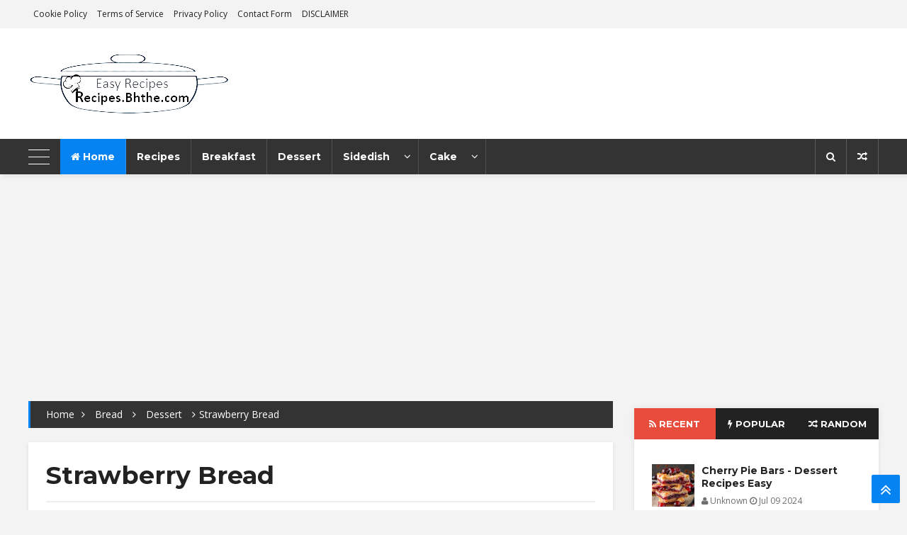

--- FILE ---
content_type: text/html; charset=UTF-8
request_url: https://recipes.bhthe.com/2021/02/strawberry-bread.html
body_size: 65892
content:
<!DOCTYPE html>
<html class='v2' dir='ltr' xmlns='http://www.w3.org/1999/xhtml' xmlns:b='http://www.google.com/2005/gml/b' xmlns:data='http://www.google.com/2005/gml/data' xmlns:expr='http://www.google.com/2005/gml/expr'>
<head>
<link href='https://www.blogger.com/static/v1/widgets/335934321-css_bundle_v2.css' rel='stylesheet' type='text/css'/>
<script async='async' nonce='YlSQqWbVoGy1VqS71h3tsA' src='https://fundingchoicesmessages.google.com/i/pub-5602054085832247?ers=1'></script><script nonce='YlSQqWbVoGy1VqS71h3tsA'>(function() {function signalGooglefcPresent() {if (!window.frames['googlefcPresent']) {if (document.body) {const iframe = document.createElement('iframe'); iframe.style = 'width: 0; height: 0; border: none; z-index: -1000; left: -1000px; top: -1000px;'; iframe.style.display = 'none'; iframe.name = 'googlefcPresent'; document.body.appendChild(iframe);} else {setTimeout(signalGooglefcPresent, 0);}}}signalGooglefcPresent();})();</script>
    
<script data-ad-client="ca-pub-5602054085832247" async src="https://pagead2.googlesyndication.com/pagead/js/adsbygoogle.js"></script> 
<meta content='text/html; charset=UTF-8' http-equiv='Content-Type'/>
<meta content='blogger' name='generator'/>
<link href='https://recipes.bhthe.com/favicon.ico' rel='icon' type='image/x-icon'/>
<link href='https://recipes.bhthe.com/2021/02/strawberry-bread.html' rel='canonical'/>
<link rel="alternate" type="application/atom+xml" title="Easy Recipes - Atom" href="https://recipes.bhthe.com/feeds/posts/default" />
<link rel="alternate" type="application/rss+xml" title="Easy Recipes - RSS" href="https://recipes.bhthe.com/feeds/posts/default?alt=rss" />
<link rel="service.post" type="application/atom+xml" title="Easy Recipes - Atom" href="https://www.blogger.com/feeds/1860040614956427674/posts/default" />

<link rel="alternate" type="application/atom+xml" title="Easy Recipes - Atom" href="https://recipes.bhthe.com/feeds/6154699572210042276/comments/default" />
<!--Can't find substitution for tag [blog.ieCssRetrofitLinks]-->
<link href='https://blogger.googleusercontent.com/img/b/R29vZ2xl/AVvXsEjD9KKMeX1pz46JdW1_T7yKkio-Cm3rETwxoiBhHBgNsrU3JD3t6tyEkl50s8g0in5BRTsy6NdNc66dRGNqiDWHUZUWjPMVA7rQhZCE7weYfy32uOVKr85WKHvGXTOZ4VQi9lVzwZ5oCbw/s16000/strawberry-bread.JPG' rel='image_src'/>
<meta content='https://recipes.bhthe.com/2021/02/strawberry-bread.html' property='og:url'/>
<meta content='Strawberry Bread' property='og:title'/>
<meta content='‎Recipes; dessert; Dinner Recipes; Dessert Recipes; Simply Recipes; DINNERS; LUNCHES; BREAKFAST; DESSERTS; Breakfast; Dessert; Sidedish; salad' property='og:description'/>
<meta content='https://blogger.googleusercontent.com/img/b/R29vZ2xl/AVvXsEjD9KKMeX1pz46JdW1_T7yKkio-Cm3rETwxoiBhHBgNsrU3JD3t6tyEkl50s8g0in5BRTsy6NdNc66dRGNqiDWHUZUWjPMVA7rQhZCE7weYfy32uOVKr85WKHvGXTOZ4VQi9lVzwZ5oCbw/w1200-h630-p-k-no-nu/strawberry-bread.JPG' property='og:image'/>
<!-- [ Meta Tag SEO ] -->
<meta charset='utf-8'/>
<meta content='width=device-width, initial-scale=1, maximum-scale=1' name='viewport'/>
<meta content='blogger' name='generator'/>
<meta content='text/html; charset=UTF-8' http-equiv='Content-Type'/>
<link href='http://www.blogger.com/openid-server.g' rel='openid.server'/>
<link href='https://recipes.bhthe.com/' rel='openid.delegate'/>
<link href='https://recipes.bhthe.com/2021/02/strawberry-bread.html' rel='canonical'/>
<title>Strawberry Bread - Easy Recipes</title>
<meta content='' name='description'/>
<meta content='Strawberry Bread, Easy Recipes: Strawberry Bread, Easy Recipes' name='keywords'/>
<link href='https://recipes.bhthe.com/feeds/posts/default' rel='alternate' title='Easy Recipes - Atom' type='application/atom+xml'/>
<link href='https://recipes.bhthe.com/feeds/posts/default?alt=rss' rel='alternate' title='Easy Recipes - RSS' type='application/rss+xml'/>
<link href='http://www.blogger.com/feeds/1860040614956427674/posts/default' rel='alternate' title='Easy Recipes - Atom' type='application/atom+xml'/>
<link href='https://blogger.googleusercontent.com/img/b/R29vZ2xl/AVvXsEjD9KKMeX1pz46JdW1_T7yKkio-Cm3rETwxoiBhHBgNsrU3JD3t6tyEkl50s8g0in5BRTsy6NdNc66dRGNqiDWHUZUWjPMVA7rQhZCE7weYfy32uOVKr85WKHvGXTOZ4VQi9lVzwZ5oCbw/s72-c/strawberry-bread.JPG' rel='image_src'/>
<link href='/favicon.ico' rel='icon' type='image/x-icon'/>
<!-- [ Social Media meta tag ] -->
<meta content='Easy Recipes: Strawberry Bread' property='og:title'/>
<meta content='article' property='og:type'/>
<meta content='https://recipes.bhthe.com/2021/02/strawberry-bread.html' property='og:url'/>
<meta content='https://blogger.googleusercontent.com/img/b/R29vZ2xl/AVvXsEjD9KKMeX1pz46JdW1_T7yKkio-Cm3rETwxoiBhHBgNsrU3JD3t6tyEkl50s8g0in5BRTsy6NdNc66dRGNqiDWHUZUWjPMVA7rQhZCE7weYfy32uOVKr85WKHvGXTOZ4VQi9lVzwZ5oCbw/s16000/strawberry-bread.JPG' property='og:image'/>
<meta content='Recipes.Bhthe; ‎Recipes; recipes dessert; Dinner Recipes; Dessert Recipes; Simply Recipes; DINNERS; LUNCHES; BREAKFAST; DESSERTS; Breakfast; Dessert; Sidedish; salad recipes; bread recipes; drinks, fruit; ingredients' property='og:description'/>
<meta content='Easy Recipes' property='og:site_name'/>
<link href='https://plus.google.com/xxxxx/posts' rel='publisher'/>
<link href='https://plus.google.com/xxxxx/about' rel='author'/>
<link href='https://plus.google.com/xxxxx' rel='me'/>
<meta content='xxxxx' name='google-site-verification'/>
<meta content='xxxxx' name='msvalidate.01'/>
<meta content='xxxxx' name='alexaVerifyID'/>
<meta content='Pakistan' name='geo.placename'/>
<meta content='Admin' name='Author'/>
<meta content='general' name='rating'/>
<meta content='id' name='geo.country'/>
<meta content='Facebook App ID here' property='fb:app_id'/>
<meta content='Facebook Admin ID here' property='fb:admins'/>
<meta content='en_US' property='og:locale'/>
<meta content='en_GB' property='og:locale:alternate'/>
<meta content='id_ID' property='og:locale:alternate'/>
<meta content='summary' name='twitter:card'/>
<meta content='Easy Recipes: Strawberry Bread' name='twitter:title'/>
<meta content='@username' name='twitter:site'/>
<meta content='@username' name='twitter:creator'/>
<!--[if lt IE 9]> <script src="http://css3-mediaqueries-js.googlecode.com/svn/trunk/css3-mediaqueries.js"></script> <![endif]-->
<!--CSS Style Sheets-->
<link href="//fonts.googleapis.com/css?family=Open+Sans:400,700,300%7CMontserrat:400,700" rel="stylesheet" type="text/css">
<link href="//maxcdn.bootstrapcdn.com/font-awesome/4.6.1/css/font-awesome.min.css" rel="stylesheet" type="text/css">
<!--External JS-->
<script src='https://ajax.googleapis.com/ajax/libs/jquery/2.1.3/jquery.min.js'></script>
<style type='text/css'>@font-face{font-family:'Montserrat';font-style:normal;font-weight:400;font-display:swap;src:url(//fonts.gstatic.com/s/montserrat/v31/JTUHjIg1_i6t8kCHKm4532VJOt5-QNFgpCtr6Hw0aXp-p7K4KLjztg.woff2)format('woff2');unicode-range:U+0460-052F,U+1C80-1C8A,U+20B4,U+2DE0-2DFF,U+A640-A69F,U+FE2E-FE2F;}@font-face{font-family:'Montserrat';font-style:normal;font-weight:400;font-display:swap;src:url(//fonts.gstatic.com/s/montserrat/v31/JTUHjIg1_i6t8kCHKm4532VJOt5-QNFgpCtr6Hw9aXp-p7K4KLjztg.woff2)format('woff2');unicode-range:U+0301,U+0400-045F,U+0490-0491,U+04B0-04B1,U+2116;}@font-face{font-family:'Montserrat';font-style:normal;font-weight:400;font-display:swap;src:url(//fonts.gstatic.com/s/montserrat/v31/JTUHjIg1_i6t8kCHKm4532VJOt5-QNFgpCtr6Hw2aXp-p7K4KLjztg.woff2)format('woff2');unicode-range:U+0102-0103,U+0110-0111,U+0128-0129,U+0168-0169,U+01A0-01A1,U+01AF-01B0,U+0300-0301,U+0303-0304,U+0308-0309,U+0323,U+0329,U+1EA0-1EF9,U+20AB;}@font-face{font-family:'Montserrat';font-style:normal;font-weight:400;font-display:swap;src:url(//fonts.gstatic.com/s/montserrat/v31/JTUHjIg1_i6t8kCHKm4532VJOt5-QNFgpCtr6Hw3aXp-p7K4KLjztg.woff2)format('woff2');unicode-range:U+0100-02BA,U+02BD-02C5,U+02C7-02CC,U+02CE-02D7,U+02DD-02FF,U+0304,U+0308,U+0329,U+1D00-1DBF,U+1E00-1E9F,U+1EF2-1EFF,U+2020,U+20A0-20AB,U+20AD-20C0,U+2113,U+2C60-2C7F,U+A720-A7FF;}@font-face{font-family:'Montserrat';font-style:normal;font-weight:400;font-display:swap;src:url(//fonts.gstatic.com/s/montserrat/v31/JTUHjIg1_i6t8kCHKm4532VJOt5-QNFgpCtr6Hw5aXp-p7K4KLg.woff2)format('woff2');unicode-range:U+0000-00FF,U+0131,U+0152-0153,U+02BB-02BC,U+02C6,U+02DA,U+02DC,U+0304,U+0308,U+0329,U+2000-206F,U+20AC,U+2122,U+2191,U+2193,U+2212,U+2215,U+FEFF,U+FFFD;}</style>
<style id='page-skin-1' type='text/css'><!--
/*-----------------------------------------------
Name:	   AeroMag - Blogger Template
Version:   2.0
Designer:  Bhthe
URL:       https://www.bhthe.com/
copyright: All Rights Reserved by bhthe.com
----------------------------------------------- */
/* Variable Definitions
<Group description="Body Backgrounds" selector="body">
<Variable name="wrap.bg" description="Outer Wrap Background" type="color" default="#F3F3F3"/>
<Variable name="content.bg" description="Post Background" type="color" default="#FFFFFF"/>
<Variable name="metro.bg" description="Featured Background" type="color" default="#F3F3F3"/>
<Variable name="body.meta.bg" description="Meta Background" type="color" default="#F5F5F5"/>
</Group>
<Group description="Body Colors" selector="body">
<Variable name="main.color" description="Theme Color" type="color" default="#0583f2"/>
<Variable name="body.text.c" description="Body Text" type="color" default="#222222"/>
<Variable name="body.heading.c" description="Body Heading" type="color" default="#222222"/>
<Variable name="body.meta.c" description="Body Meta" type="color" default="#6F6F6F"/>
<Variable name="body.border" description="Body Border" type="color" default="#eeeeee"/>
</Group>
<Group description="Main Fonts" selector="body">
<Variable name="body.font" description="Text Font" type="font" default="normal normal 14px 'open sans', sans-serif"/>
<Variable name="heading.font" description="Heading Font" type="font" default="normal normal 15px 'Montserrat', sans-serif"/>
</Group>
<Group description="Top Bar Nav" selector=".topnav">
<Variable name="topnav.bg" description="TopBar Background" type="color" default="#F3F3F3"/>
<Variable name="topnav.link" description="TopBar Link" type="color" default="#222222"/>
<Variable name="topnav.icon.bg" description="TopBar Icon Background" type="color" default="#F3F3F3"/>
<Variable name="topnav.icon.color" description="TopBar Icon Color" type="color" default="#222222"/>
<Variable name="topnav.txt.color" description="TopBar Text color" type="color" default="#FFFFFF"/>
</Group>
<Group description="Middle Header" selector=".tl-midheader">
<Variable name="midheader.bg" description="Middle Header Background " type="color" default="#FFFFFF"/>
<Variable name="midheader.link" description="Mid Header Link" type="color" default="#222222"/>
<Variable name="midheader.text" description="Mid Header Text" type="color" default="#222222"/>
<Variable name="midheader.font" description="Header Font" type="font" default="normal normal 45px 'Montserrat', sans-serif"/>
</Group>
<Group description="Dropdown Navigation" selector=".DropDownNavigation">
<Variable name="nav.p" description="Nav Background" type="color" default="#333333"/>
<Variable name="nav.link" description="Nav Link" type="color" default="#fff"/>
<Variable name="nav.subp" description="Nav SubMenu bg" type="color" default="#FFFFFF"/>
<Variable name="nav.sublink" description="Nav SubMenu color" type="color" default="#313131"/>
<Variable name="nav.trc" description="Nav Hover" type="color" default="#0583f2"/>
</Group>
<Group description="News Ticker" selector=".news-ticker">
<Variable name="news.bg" description="Ticker Background" type="color" default="#FFFFFF"/>
<Variable name="news.c" description="Ticker Link Color" type="color" default="#222222"/>
</Group>
<Group description="Author Box" selector=".tl-author">
<Variable name="author.bg" description="Author Box Background" type="color" default="#FFFFFF"/>
<Variable name="author.text" description="Author Box Text" type="color" default="#666666"/>
</Group>
<Group description="Footer" selector=".tl-footer-wrap">
<Variable name="footer.bg" description="Footer background" type="color" default="#333333"/>
<Variable name="footer.text" description="Footer text" type="color" default="#bbb"/>
<Variable name="footer.link" description="Footer links" type="color" default="#FFFFFF"/>
<Variable name="footer.border" description="Footer Border" type="color" default="#404040"/>
</Group>
<Group description="Footer Social Area" selector=".footer-heading">
<Variable name="fs.bg" description="Footer Social Background" type="color" default="#1e1e20"/>
</Group>
<Group description="Credit Section" selector=".credit">
<Variable name="credit.bg" description="Credit Background" type="color" default="#2B2B2B"/>
<Variable name="credit.c" description="Credit text color" type="color" default="#fff"/>
</Group>
*/
/*
----------
Index
----------
1. Layout
2. Header
3. Navigation
4. Search Form
5. All Recent Post, comments and random posts
6. Main Wrapper
7. Social Widgets
8. Sidebar
9. Footer
10. Credit
11. Responsive Code
*/
/*-----------
CSS Reset
-----------*/
h1,h2,h3,h4,h5,h6{margin:20px 0;font:normal normal 15px 'Montserrat', sans-serif;font-weight:700;}
h6{font-size:13px}
h5{font-size:15px}
h4{font-size:18px}
h3{font-size:20px}
h2{font-size:25px}
h1{font-size:30px}
.col1{width:100%}
.col2{width:50%}
.col3{width:33.3333333333%}
.col4{width:25%}
i{font-style:normal}
/*-----------
1. Layout
-----------*/
body{background:#F3F3F3;position:relative;margin:0;padding:0;font:normal normal 14px 'open sans', sans-serif;color:#222222}
.section,.widget,.widget li,.BlogArchive #ArchiveList ul.flat li,.widget ul{padding:0;margin:0;line-height:1}
[data-style]{position:relative}
.blog-feeds,.post-feeds{display:none}
.status-msg-wrap {width:100%;font-size: 14px;margin: 0px 0px 20px 0px;position: relative;background:#FFFFFF;height: 45px;line-height: 45px;}
.status-msg-body {position:relative;padding:0;}
a{text-decoration:none}
.inner{max-width:1200px;margin:0 auto;padding:0 25px}
img{max-width:100%}
a{color:#0583f2}
/*----------
2. Header
-----------*/
#BlogHeader h1,#BlogHeader h1 a,#BlogHeader p,#BlogHeader p a,#header-inner h2,#header-inner h2 a{color:#222222;font:normal normal 45px 'Montserrat', sans-serif;padding:0;margin:0}
#BlogHeader h1,#BlogHeader h1 a,#header-inner h2,#header-inner h2 a,#BlogHeader .titlewrapper p{max-height:90px;line-height:90px}
#BlogHeader h1 a:hover,#BlogHeader p a:hover,#header-inner h2 a:hover{color:#0583f2}
.header-inner .Header .titlewrapper{padding:0}
.header-inner .Header .descriptionwrapper{padding:0;margin:0}
.tl-midheader{padding:33px 0;color:#222222;background-color:#FFFFFF}
.tl-midheader .main-header{max-width:350px}
.tl-midheader .main-header,.tl-midheader .adbanner{display:table-cell;vertical-align:middle;width:100%}
.header span{display:block;font-size:13px;color:#222222}
.header-section.header-contents{position:relative}
.adbanner h2{display:none}
.tl-midheader .main-header{text-align:left;float:left;margin:0 auto;max-height:90px}
.tl-midheader .adbanner{float:right;max-width:728px;max-height:90px}
header.main-header .search-button{float:right;text-align:center;color:#fff;font:inherit;line-height:35px;width:35px;text-align:center;outline:none;padding:0;-webkit-appearance:none;border:none;cursor:pointer;-webkit-transition:all 300ms ease-in-out;-moz-transition:all 300ms ease-in-out;-ms-transition:all 300ms ease-in-out;-o-transition:all 300ms ease-in-out;transition:all 300ms ease-in-out}
.headicons{float:right;display:inline-block;margin-right:10px}
.headicons ul{padding:0;margin:0;list-style:none}
.headicons ul li{float:right}
.headicons ul li a{display:block;margin:5px 2px;font:400 23px 'fontawesome',sans-serif;height:25px;width:25px;line-height:25px;text-align:center}
.headicons ul li.twitter a{color:#00aced}
.headicons ul li.facebook a{color:#3b5998}
.headicons ul li.google a{color:#dd4b39}
.headicons ul li.youtube a{color:#bb0000}
.headicons ul li.vimeo a{color:#45bbff}
.headicons ul li.soundcloud a{color:#f50}
.headicons ul li.pinterest a{color:#cb2027}
.headicons ul li.instagram a{color:#9b6954}
header.main-header .header img{height:auto}
.topnav,.tl-midheader{display:block;position:relative}
/* Top Bar */
.topnav{min-height:40px;background:#F3F3F3}
.topnav-block{position:relative;overflow:hidden}
.navigation{display:inline-block;float:left}
.tl-topsocial{display:inline-block;float:right}
.navigation-button{display:none;color:#FFFFFF;font:400 22px 'fontawesome';line-height:35px;margin-right:15px}
.navigation h2{display:none}
.navigation ul{padding:0;margin:0;list-style:none}
.navigation ul li{float:left;margin:0;line-height:40px!important}
.navigation ul li a{display:block;font-size:12px;color:#222222;padding:0 7px;}
.navigation ul li.selected a,.navigation ul li a:hover{color:#0583f2;font-weight:normal}
.top-social .tl-social-icons .fa{color:#222222;background:#F3F3F3}
footer .top-social .tl-social-icons .fa{color:#fafafa;background:#1e1e20}
.top-social .tl-social-icons .fa:hover{color:#fff}
/*-----------
3. Navigation
-------------*/
.dd-area{position:relative}
.dd-area.is_stuck{z-index:999}
.nav-button{padding:15px;background:#0583f2;color:#fff;font-size:15px!important;font:normal normal 15px 'Montserrat', sans-serif;line-height:20px;display:none}
.DropDownNavigation{width:100%;position:relative;background:#333333;-webkit-box-shadow:3px 4px 5px rgba(0,0,0,.05);-moz-box-shadow:3px 4px 5px rgba(0,0,0,.05);box-shadow:3px 4px 5px rgba(0,0,0,.05)}
.DropDownNavigation.active{display:block}
.DropDownNavigation{display:block}
.DropDownNavigation>div>h2,.below-post-col>div>div>h2{display:none}
a.search-button{cursor:pointer;border-right:none!important;border-left:1px solid rgba(255,255,255,0.2)}
.dd-area>.navicon,.dd-area>.searchMenu{display:none}
nav .navicon{float:left;width:40px;height:50px;margin-right:5px;cursor:pointer}
.navicon.active span{background:rgba(187,187,187,0)}
.navicon.active span:before{transform:rotate(45deg);top:0}
.navicon.active span:after{transform:rotate(-45deg);bottom:0}
.navicon span{width:30px;border-radius:0;height:1px;display:block;-webkit-transition:all 300ms ease-in-out;-moz-transition:all 300ms ease-in-out;transition:all 300ms ease-in-out;margin:25px 0;background:#ffffff;position:Relative}
.navicon span:before{content:'';top:-10px}
.navicon span:after{content:'';bottom:-10px}
.navicon span:after,.navicon span:before{background:#ffffff;display:block;position:absolute;border-radius:0;width:30px;height:1px;left:0;-webkit-transition:all 300ms ease-in-out;-moz-transition:all 300ms ease-in-out;transition:all 300ms ease-in-out}
.panel{width:300px;position:fixed;overflow-y:auto;height:100%;background:#333;color:#CBD2D6;z-index:120;left:0;margin-left:-300px;top:0;-webkit-transition:all 300ms ease-in-out;-moz-transition:all 300ms ease-in-out;transition:all 300ms ease-in-out}
.panel a{color:#CBD2D6}
.panel a:hover{color:#0583f2}
.side-panel-in{padding:25px}
.panel .small-slider img{height:auto!important;overflow:hidden!important}
.panel .cloud-label-widget-content a{border:1px solid #101010}
.panel .list-label-widget-content ul li a,div#SidePanel div#ArchiveList a{color:#CBD2D6}
.list-label-widget-content ul li a:hover,div#SidePanel div#ArchiveList a:hover{color:#0583f2}
.panel .list-label-widget-content ul li{border-bottom:1px solid #4A4A4A;background:none}
.panel img#Image1_img{width:100%;height:auto;overflow:hidden}
.panel span.caption{margin-top:15px;text-align:center;font-size:13px;position:relative;display:block}
.panel .widget{margin-bottom:40px}
.panel #Image1 h2{display:none}
.panel .recent-post-item li,.panel .random-inner li,.panel .PopularPosts .widget-content ul li{padding:5px 0;background:none}
.panel .meta{display:none!important}
.panel .random-inner li h3 a,.panel .recent-post-item li h3 a,.panel .PopularPosts .item-title a{color:#CBD2D6}
.panel .recent-list-c,.panel .PopularPosts .item-title{border-bottom:none}
.panel.active{margin-left:0;z-index:9999}
.close-panel{font-family:fontAwesome;cursor:pointer;color:#666;position:absolute;right:0;display:block;top:0;font-size:17px;width:30px;text-align:center;height:30px;line-height:30px;padding:0}
.close-panel:hover{color:#0583f2}
.poverlay{z-index:119;position:fixed;left:0;top:0;width:100%;height:100%;display:none;background:rgba(0,0,0,0.5)}
nav #rbutton{float:right;display:block;border-left:1px solid rgba(255,255,255,0.2);border-right:1px solid rgba(255,255,255,0.2);color:#ffffff;text-align:center;line-height:50px}
li.randomPostMenu{float:right}
nav{max-width:1200px;margin:0 auto;font:normal normal 15px 'Montserrat', sans-serif;}
nav ul{list-style:none;padding:0;margin:0;z-index:10}
nav>ul>li{float:left;-webkit-transition:all 300ms ease-in-out;-moz-transition:all 300ms ease-in-out;-ms-transition:all 300ms ease-in-out;-o-transition:all 300ms ease-in-out;transition:all 300ms ease-in-out;position:relative}
nav>ul>li>a{font-size:14px;font-weight:700;color:#ffffff;border-right:1px solid rgba(255,255,255,0.15);padding:0 15px;line-height:50px;position:relative;-webkit-transition:color 300ms ease-in-out;-moz-transition:color 300ms ease-in-out;-ms-transition:color 300ms ease-in-out;-o-transition:color 300ms ease-in-out;transition:color 300ms ease-in-out;z-index:1;display:block}
nav>ul>li>a>span{display:none;color:#666}
li.homelink{background:#0583f2}
nav>ul>li:hover>a{color:#ffffff}
nav>ul>li>a:before{content:'';-webkit-transition:all 300ms ease-in-out;-moz-transition:all 300ms ease-in-out;-ms-transition:all 300ms ease-in-out;-o-transition:all 300ms ease-in-out;transition:all 300ms ease-in-out;-webkit-transform-origin:50% 100%;transform-origin:50% 100%;height:100%;width:100%;z-index:-1;position:absolute;left:0;top:0;background:#0583f2;-webkit-transform:rotate3d(1,0,0,90deg);transform:rotate3d(1,0,0,90deg)}
nav>ul>li:hover>a:before{-webkit-transform:rotate3d(0,0,1,0deg);transform:rotate3d(0,0,1,0deg)}
nav>ul>li.submenu>a,nav>ul>li.nav-rec>a,nav>ul>li.megamenu>a{position:relative}
nav>ul>li.submenu>a,nav>ul>li.nav-rec>a,nav>ul>li.megamenu>a,nav>ul>li.nav-rec-tab>a{padding-right:40px}
nav>ul>li.submenu>a:after,nav ul li.submenu2>a:after,nav>ul>li.nav-rec>a:after,nav>ul>li.megamenu>a:after,nav>ul>li.nav-rec-tab>a:after{content:'\f107';position:Absolute;right:5px;top:50%;width:20px;height:20px;font:400 15px 'fontawesome',sans-serif;margin-top:-10px;text-align:Center;line-height:20px}
nav ul li.submenu2>a:after{content:'\f0da'}
nav ul li.submenu2>a:after{color:#222}
nav>ul>li.submenu>ul,nav>ul>li.submenu>ul>li.submenu2>ul,li.megamenu .megamenu-inner,li.nav-rec-tab .nto,li.nav-rec .nav-outer{filter:drop-shadow(0 0 2px 2px rgba(0,0,0,0.3));-webkit-filter:drop-shadow(0 0 5px rgba(0,0,0,0.1));position:absolute;opacity:0;visibility:hidden;transition:all .3s ease-in-out;-moz-transition:all .3s ease-in-out;-webkit-transition:all .3s ease-in-out}
.toCenter{max-width:1200px;overflow:auto;margin:0 auto;padding:25px 0;background:#FFFFFF;border-top:3px solid #0583f2}
.nav-rec .toCenter{padding:25px 10px}
nav>ul>li.submenu>ul{width:200px;border-top:3px solid #0583f2;left:0;top:100%}
nav>ul>li.submenu:hover>ul,nav li.nav-rec:hover div.nav-outer,li.megamenu:hover .megamenu-inner,li.nav-rec-tab:hover .nto{opacity:1;top:100%;visibility:visible}
nav>ul>li ul a{display:block;font-size:13px;padding:14px 15px;color:#313131;background:#FFFFFF;transition:all .3s ease-in-out;-moz-transition:all .3s ease-in-out;-webkit-transition:all .3s ease-in-out}
nav>ul>li ul a:hover{padding-left:20px;color:#fff;background:#0583f2}
nav>ul>li.submenu>ul>li.submenu2{position:relative}
nav>ul>li.submenu>ul>li.submenu2>ul{left:100%;top:0;width:200px}
nav img{width:100%;max-height:200px}
nav>ul>li>ul>li.submenu2:hover>ul{left:100%;visibility:visible;opacity:1}
nav li.nav-rec,li.megamenu,li.nav-rec-tab{position:static}
nav div.nav-outer,li.megamenu .megamenu-inner,nav div.nto{width:100%;left:0;z-index:1000;top:100%;height:0}
li.megamenu .megamenu-inner img{height:150px;width:100%}
.megamenu h4{color:#313131;font-weight:700;font-size:15px;}
.n-item{position:relative;margin:0 10px}
.nimeta{color:#fff;margin-top:10px;font:400 12px 'open sans','fontawesome',sans-serif;text-transform:uppercase}
.n-item .content{position:Absolute;bottom:0;left:0;z-index:11}
.n-item img{position:Absolute;left:0;top:0;z-index:1;width:100%;height:100%!important}
.dd-area .owl-nav{text-align:right;padding:0 20px 0 0;height:40px}
.dd-area .owl-theme .owl-controls .owl-nav [class*=owl-]{padding:5px 10px}
.dd-area .owl-theme .owl-controls .owl-nav [class*=owl-]{background:none}
.dd-area .owl-next,.dd-area .owl-prev{position:relative;text-align:right}
.n-item .popup-c{height:170px}
.n-item h3{margin:10px 0}
.n-item h3 a{color:#313131}
.n-item .currentLabel{background:#0583f2;border-radius:0}
.megamenu-inner{width:100%;z-index:2}
.megamenu>ul{display:none}
.megamenu-inner ul{float:left;width:21%;margin:0 2%}
.megamenu-inner h3{font:500 17px 'oswald',sans-serif;color:#313131;margin:10px 0;transition:all .3s ease-in-out;-moz-transition:all .3s ease-in-out;-webkit-transition:all .3s ease-in-out}
.megamenu-inner ul li a:hover{padding:10px 0 10px 10px;background:#0583f2;color:#fff}
.megamenu-inner ul li a{color:#313131;background:transparent;border-bottom:1px solid rgba(255,255,255,0.15);padding:10px 0}
.nav-rec-tab>ul{display:none}
.nav-rec-tab li.active{color:#fff;padding-left:15px;background:#0583f2}
li.nav-rec-tab .tab-outer{float:left;width:20%}
li.nav-rec-tab .nav-tab-outer{float:right;position:relative;min-height:170px;width:80%}
.nav-tabi{display:none}
.nav-tabi.owl-carousel.owl-loaded.active{display:block!important}
.nto .toCenter{padding:25px 0;position:relative;overflow:hidden}
.nav-outer .owl-nav>div,.nto .owl-nav>div{border:1px solid rgba(255,255,255,0.15);color:#313131}
.nav-outer .owl-nav>div:hover,.nto .owl-nav>div:hover{background:#0583f2;border:1px solid #0583f2;color:#fff}
.nav-layer{width:100%;height:100%;position:Absolute;left:0;top:0}
nav .loaded .nav-layer{display:none}
nav #loader div{background:#0583f2}
.tab-outer li{padding:10px;color:#313131;cursor:pointer;font:normal normal 15px 'Montserrat', sans-serif;
font-size:14px;transition:all .3s ease-in-out;-moz-transition:all .3s ease-in-out;-webkit-transition:all .3s ease-in-out}
li.nav-rec-tab .nav-tab-outer>div .n-item{margin:0 10px}
.tinynav{display:none}
.nav-oi .owl-nav{margin-left:10px}
.toCenter{webkit-box-shadow:3px 4px 5px rgba(0,0,0,.05);-moz-box-shadow:3px 4px 5px rgba(0,0,0,.05);box-shadow:3px 4px 5px rgba(0,0,0,.05)}
/*--------------
4. Search form
---------------*/
.searchpop,.overlay{display:none;position:fixed;width:80%;height:80%;margin:0;left:10%;bottom:10%;z-index:11;overflow:auto;transition:all .3s ease-in-out;-moz-transition:all .3s ease-in-out;-webkit-transition:all .3s ease-in-out}
.overlay.active{z-index:10;width:100%;height:100%;left:0;top:0;background:#000;background:rgba(0,0,0,0.7);position:fixed}
.live-search{}
.search-result span{color:#fff}
.queryword{margin:10px;font:400 19px 'open sans',sans-serif;color:#222}
.search-content{z-index:6;display:none;position:relative;width:90%;margin:0 auto}
.live-search .searchbar{width:90%;margin:15px auto;padding:10px;border-radius:2px;background:#fff;border:none;outline:none;color:#666;display:block;font:300 40px 'open sans',sans-serif;-webkit-box-shadow:0 1px 1px rgba(0,0,0,0.1);box-shadow:0 1px 1px rgba(0,0,0,0.1)}
.live-search .searchbar:focus{outline:none}
.search-result .search-item{overflow:auto;padding:15px;background:#eee;margin-bottom:10px;-webkit-box-shadow:0 1px 1px rgba(0,0,0,0.1);box-shadow:0 1px 1px rgba(0,0,0,0.1)}
.more-result{display:none;background:#222;cursor:pointer;padding:15px;color:#fff;border-radius:5px;font:400 18px 'open sans',sans-serif;-webkit-box-shadow:0 1px 1px rgba(0,0,0,0.1);box-shadow:0 1px 1px rgba(0,0,0,0.1)}
.more-result a{text-decoration:none;color:#222}
.more-result b{border-bottom:2px dashed #222}
span.close-search:hover{background:#222}
.close-search{position:absolute;right:5px;top:5px;color:#fff;background:#0583f2;width:30px;height:30px;line-height:30px!important;font:100 20px 'fontawesome',sans-serif;cursor:pointer;text-align:center}
.search-item img{width:50px;height:50px;float:left;border-radius:50%}
.search-item a{width:calc(100% - 60px);float:right;display:block;font:normal normal 15px 'Montserrat', sans-serif;font-weight:700;text-decoration:none;color:#222}
.search-item a:hover{color:#0583f2;}
/*--------------------------------------------
5. All Recent Post,comments and random posts
---------------------------------------------*/
.forHomeBigger>div>h2{display:none}
.w-gallery{margin:20px 0}
.w-gallery .container{padding-bottom:20%;float:left;width:20%;position:relative}
.w-gallery img{position:absolute;left:0;top:0;width:100%;height:100%}
.w-gallery .wg-date{text-align:center;font:400 13px 'open sans','fontawesome',sans-serif;color:#eee;text-shadow:1px 1px 1px #000;margin-top:70px}
.w-gallery h3{text-align:center;font:400 19px 'oswald',sans-serif;text-shadow:1px 1px 1px #000}
.w-gallery .content h3 a{color:#fff}
.w-gallery .recentLabel{margin-top:10px;background:#0583f2}
.w-gallery .content{width:100%;height:100%;text-align:center;position:absolute;left:0;top:0;background:url([data-uri]&#8230;IgaGVpZ2h0PSIxIiBmaWxsPSJ1cmwoI2dyYWQtdWNnZy1nZW5lcmF0ZWQpIiAvPgo8L3N2Zz4=);background:-webkit-linear-gradient(top,rgba(25,35,45,0) 0%,rgba(0,0,0,0.6) 100%);background:linear-gradient(to bottom,rgba(25,35,45,0) 0%,rgba(0,0,0,0.6) 100%)}
.w-gallery .container:hover .content{background:url([data-uri]&#8230;IgaGVpZ2h0PSIxIiBmaWxsPSJ1cmwoI2dyYWQtdWNnZy1nZW5lcmF0ZWQpIiAvPgo8L3N2Zz4=);background:-webkit-linear-gradient(top,rgba(25,35,45,0) 0%,rgba(0,0,0,0.8) 100%);background:linear-gradient(to bottom,rgba(25,35,45,0) 0%,rgba(0,0,0,0.8) 100%)}
.tabhead{width:50%;float:left}
.tabhead .popup-c{min-height:300px}
.tabsub{width:47%;float:right;padding:0;margin:0;list-style:none}
.tabsub li.container{height:150px;position:relative;margin-bottom:10px}
.tabsub li.container .layerc{position:absolute;left:0;bottom:0;width:90%;padding:15px 5%}
.rt-contents .container .recentLabel,.recent-post-headline .container .recentLabel{background:#e74c3c}
.rt-contents .container .recentLabel:hover,.recent-post-headline .container .recentLabel:hover{background:#0583f2}
.rt-contents .container img,.recent-post-headline .container img{position:Absolute;left:0;top:0;width:100%;height:100%}
.rt-contents .layerc h3,.recent-post-headline .layerc h3{margin:10px 0 0 0;font-weight: 700!important;font-size: 16px!important;}
.rt-contents .layerc h3 a,.recent-post-headline .layerc h3 a{color:#fff}
.recent-post-column .toggler{overflow:hidden;margin:-5px}
.recent-post-column .column{width:50%;float:left;margin:-5px 0}
.recent-post-column .columnitem{margin:10px 5px;background:#FFFFFF;min-height:80px;overflow:auto}
.recent-post-column img{float:left;width:80px;height:80px}
.recent-post-column .content{float:right;width:-webkit-calc(100% - 100px);width:calc(100% - 100px);padding:5px 10px 10px 10px}
.recent-post-column .content h3{margin:0;padding:5px 0 10px 0;font-size: 14px!important;font-weight:700!important;}
.recent-post-slider img{width:100%;height:400px}
.recent-post-slider ul{padding:0;margin:0;list-style:none}
.recent-post-slider .imgouter{height:350px;display:block}
.small-slider img{width:100%;height:250px}
.small-slider .content{background:#FFFFFF;padding:15px}
.small-slider h3{padding:10px 0;margin:0}
.small-slider ul li{padding:0;margin:0}
.simple-inner .simplehead h3{font-size:22px!important;font-weight:700!important;padding:10px 0;margin:0}
.simple-inner .simplehead{position:relative}
.simple-inner .layerc{bottom:0;position:Absolute;width:90%;padding:10px 5%;left:0;z-index:10}
.simple-inner .simple-layer-link{position:Absolute;left:0;bottom:0;width:100%;height:100%;z-index:11}
.simple-content-inner{position:Absolute;left:0;right:0;padding:20px;bottom:0;z-index:12}
.simple-inner .simplehead h3 a{color:#fff}
.simple-inner .simplehead .imgwrap{min-height:230px}
.simple-inner .simplehead .imgwrap img{position:absolute;left:0;top:0;width:100%;height:100%;z-index:2}
.simple-inner a.recentLabel{background:#ffd34e}
.simple-inner .simplesub h3{font-weight:700!important;}
.simple-inner .simplesubmeta{font-size:12px}
.simple-inner .simplesub{padding:15px}
.simplesub:nth-child(even){background:#FFFFFF}
.simplesub:nth-child(odd){background:#F5F5F5;border-top:1px solid #eeeeee;border-bottom:1px solid #eeeeee}
.simple-inner .simplemeta{font-size:12px;color:#fff}
.recent-post-single .rhead .name{background:#27ae60}
.recent-post-slider .rhead .name{background:#2980b9}
.recent-post-car .rhead .name{background:#40d47e}
.recent-post-article .rhead .name{background:#2ecc71}
.recent-post-cards .rhead .name{background:#e74c3c}
.recent-post-headline .rhead .name{background:#3498db}
.recent-post-simple .rhead .name{background:#ffd34e}
.recent-post-gallery .rhead .name{background:#f57d00}
.recent-post-headline .rhead .name{background:#8e44ad}
.recent-post-column .rhead .name{background:#e74c3c}
.recent-post-vcar .rhead .name{background:#16a085}
.recent-post-car .owl-controls{position:absolute;top:-55px;right:0}
.recent-post-car .owl-nav{margin:0;background:#F5F5F5!important;height:35px;line-height:35px;width:62px}
.recent-post-car .owl-nav>div{margin:0;padding:0!important;width:30px;height:35px;font-size:20px;border:none;background:#F5F5F5;color:#6F6F6F;border-right:1px solid #eee;line-height:35px}
.recent-post-car .owl-nav>div:hover{background:#0583f2;color:#fff}
.recent-post-car .rhead .link{margin-right:62px;border-right:1px solid #eee}
.rt-contents{position:relative}
.rt-outer.loading .loadingTab{position:absolute;left:0;top:0;width:100%;height:100%;background:rgba(255,255,255,0.8);display:block;z-index:20}
.rt-head{background:#FFFFFF;background-image:url(https://blogger.googleusercontent.com/img/b/R29vZ2xl/AVvXsEjqsf1uHWglMOGLYwgRcK8ytLui-qGWZugu7LmRD1wE_NDqtL_waOZ1_NwjCK53iHJ7gljGXGGXMpMB6M95bL7N6QV31jjG7MP6BVpzcIub0af4i2eQK_GUlMO5MyDs-jLt34h35BJkx7GA/s1600/bg-pattern.png);background-repeat:repeat;overflow:hidden;position:relative;height:35px;line-height:35px;margin-bottom:15px}
.rt-heading{display:inline-block;line-height:35px!important;font:400 15px 'oswald','fontawesome',sans-serif;padding:0 10px;text-transform:uppercase;background:#0583f2;float:left;color:#fff}
.rt-buttons{padding:0;margin:0;list-style:none;width:70%;float:right;text-align:right}
.rt-buttons>li{font-size:13px;display:inline-block;color:#6F6F6F;border-right:1px solid #eeeeee;background:#F5F5F5;text-transform:uppercase;line-height:35px;padding:0 10px;cursor:pointer}
.rt-buttons>li:hover,.rt-buttons>li.active{color:#fff;background:#0583f2}
.news-ticker{position:relative;height:70px;margin:25px 0;background:#FFFFFF;-webkit-box-shadow:0 2px 5px rgba(162,152,143,0.2);-moz-box-shadow:0 2px 5px rgba(162,152,143,0.2);-o-box-shadow:0 2px 5px rgba(162,152,143,0.2);box-shadow:0 2px 5px rgba(162,152,143,0.2)}
.item .news-ticker{margin-bottom:0!important}
.news-ticker .inner{padding:0}
.ticker-inner{padding:0;margin:0;list-style:none;position:Absolute;top:0}
.tickercontainer{float:right;width:-webkit-calc(100% - 160px)!important;width:calc(100% - 160px)!important;height:70px;overflow:hidden;position:relative}
.ticker-inner>li{height:70px;display:inline-block;float:left;margin-right:10px}
.ticker-inner>li img{float:left;width:60px;height:60px;margin:5px 10px;display:block}
.ticker-inner>li .content{float:right;width:-webkit-calc(100% - 80px)!important;width:calc(100% - 80px)!important}
.ticker-inner>li .content .recentLabel{font-size:12px!important;line-height:20px!important;margin:5px 0;color:#fff;background:#0583f2;text-transform: none;margin-top: 10px!important;margin-bottom: 0!important;}
.ticker-inner>li .content .recentLabel:hover {background: #333;}
.ticker-inner>li .content h3{margin:0;line-height:30px!important;font-size: 13px!important;}
.ticker-inner>li .content h3 a{color:#222222}
.ticker-inner>li .content h3 a:hover{color:#0583f2}
.ticker-label{float:left;background:#0583f2;width:160px;position:relative;height:70px;font-size:15px!important;text-align:Center;color:#fff;line-height:70px!important}
span.ticker-label:after{left:100%;top:50%;border:solid transparent;content:" ";height:0;width:0;position:absolute;pointer-events:none;border-color:rgba(187,0,0,0);border-left-color:#0583f2;border-width:20px;margin-top:-20px;z-index:1;border-left-width:15px}
.single-outer .container{background:#FFFFFF}
ul.cards-outer{position:relative;margin:-10px -1%;overflow:hidden}
.cards-outer .container{float:left;width:31.333%;margin:10px 1%;background:#FFFFFF}
.cards-outer{padding:0;margin:0;list-style:none}
.cards-outer .imgwrap{position:relative;height:150px;background:#222;overflow:hidden}
.single-outer .container .imgwrap{position:relative;height:250px;background:#222;overflow:hidden}
.cards-outer .imgwrap img,.single-outer .container img{display:block;position:absolute;left:0;top:0;width:100%;height:100%}
.cards-outer .content,.single-outer .content{padding:10px;font-size:13px;line-height:normal}
.cards-outer .content p{margin:0;color:#222222;min-height:80px}
.single-outer p{margin-top:5px}
.cards-outer .card-meta,.single-outer .card-meta{margin:15px 10px 0 10px;padding-top:10px;text-align:center;border-top:1px solid #eeeeee}
.single-outer .single-author{display:none!important;padding:10px;font-size:13px!important;}
.layerimg{z-index:2}
.layer{position:absolute;left:0;top:0;width:100%;height:100%;background:url([data-uri]&#8230;IgaGVpZ2h0PSIxIiBmaWxsPSJ1cmwoI2dyYWQtdWNnZy1nZW5lcmF0ZWQpIiAvPgo8L3N2Zz4=);background:-webkit-linear-gradient(top,rgba(25,35,45,0) 0%,rgba(0,0,0,0.6) 100%);background:linear-gradient(to bottom,rgba(25,35,45,0) 0%,rgba(0,0,0,0.6) 100%);z-index:3}
.layerc{z-index:4}
a.recentLabel:hover {background:#0583f2;}
.cards-outer .recentLabel{background:#e44f25}
.single-outer .recentLabel{background:#27ae60}
.cards-outer .imgwrap .hcontent,.single-outer .hcontent{position:Absolute;bottom:0;left:0;padding:5px 5%;width:90%}
.below-post-col{position:relative;overflow:hidden;margin:0 -1%}
.below-post-col>div{width:48%;margin:0 1%}
.below-post-col .bpc1{float:left}
.below-post-col .bpc2{float:right}
.below-post-col>div>div,.ForRecentWidgets>div,.colOuter .widget,.midRecent .widget{margin:0 0 40px 0}
div#Top-FullWidth .widget:first-child{margin-top:25px}
div#bot-full .widget:first-child {margin-top: 40px!important;}
.midRecent{margin:0 -1%}
.midRecent .midcol{float:left;width:31.333%;margin:0 1% 0 1%}
.colOuter{margin:0 0 0 0}
.leftCol{float:left;width:65%}
.rightcol{padding-left:15px}
.leftcol{padding-right:15px}
.rightCol{float:right;width:35%}
div#WideRecent .rhead{display:none!important}
.rhead,.st-content>div>h2,.sidebarWidgets>div>h2,.panel .widget>h2,.rightCol .widget>h2,.footerw>div>h2,.commentTabs{margin-bottom:20px;margin-top:0;height:35px;padding:0;line-height:35px;background-image:url(https://blogger.googleusercontent.com/img/b/R29vZ2xl/AVvXsEjqsf1uHWglMOGLYwgRcK8ytLui-qGWZugu7LmRD1wE_NDqtL_waOZ1_NwjCK53iHJ7gljGXGGXMpMB6M95bL7N6QV31jjG7MP6BVpzcIub0af4i2eQK_GUlMO5MyDs-jLt34h35BJkx7GA/s1600/bg-pattern.png);background-repeat:repeat;text-overflow:ellipsis;white-space:nowrap;position:relative;overflow:hidden}
.rhead .name,.st-content>div>h2 span,.sidebarWidgets>div>h2 span,.panel .widget>h2 span,.rightCol .widget>h2 span,.footerw>div>h2 span,.commentTabs h4 span{text-transform:uppercase;font:normal normal 15px 'Montserrat', sans-serif;font-weight:700;display:inline-block;letter-spacing:1px;line-height:35px;padding:0 20px;vertical-align:middle;float:left;background:#0583f2;color:#fff}
.rhead .link:before{content:"";display:inline-block;vertical-align:middle;height:100%}
.rhead .link{float:right;margin-left:20px;color:#6F6F6F;background:#F5F5F5;padding:0 10px;font:100 12px 'open sans','fontawesome',sans-serif;text-transform:uppercase;line-height:35px;vertical-align:middle;text-overflow:ellipsis}
.rhead .link:hover{background:#0583f2;color:#fff}
.recentLabel{background:#0583f2;text-shadow: none;font-size:13px!important;padding:3px 8px;color:#fff;display:inline-block;-webkit-border-radius: 2px;-moz-border-radius: 2px;border-radius: 2px;transition: all .3s ease-in-out;-moz-transition: all .3s ease-in-out;-webkit-transition: all .3s ease-in-out;}
.headline{float:left;width:40%;width:-webkit-calc(40% - 20px);width:calc(40% - 20px);margin-right:-webkit-calc(5px + 5px);margin-right:calc(5px + 5px)}
.subhead{float:right;width:60%;padding:0;margin:0;list-style:none}
.popup-c{background:#222;overflow:hidden;min-height:150px;font-family:'fontawesome';position:relative}
.popup-c img{width:100%;height:auto;display:block;-webkit-transition:all 300ms ease-in-out;-moz-transition:all 300ms ease-in-out;-ms-transition:all 300ms ease-in-out;-o-transition:all 300ms ease-in-out;transition:all 300ms ease-in-out}
.n-item:hover .popup-c img{-webkit-transform:scale(1.3);-moz-transform:scale(1.3);-ms-transform:scale(1.3);-o-transform:scale(1.3);transform:scale(1.3)}
.popup-c .popup-stuff{position:Absolute;left:0;top:0;opacity:0;width:100%;height:0;background:#2c3e50;background:rgba(44,62,80,0.4);-webkit-transition:all 300ms ease-in-out;-moz-transition:all 300ms ease-in-out;-ms-transition:all 300ms ease-in-out;-o-transition:all 300ms ease-in-out;transition:all 300ms ease-in-out}
.popup-c:hover .popup-stuff{height:100%;opacity:1}
.popup-c .ss{position:Absolute;left:10px;z-index:10;top:10px;height:25px}
.popup-c .ss a{opacity:0;color:#fff;height:25px;width:25px;font-size:15px;line-height:25px;display:block;float:left;text-align:center;border-radius:2px;margin-left:4px;box-shadow:0 1px 1px rgba(0,0,0,0.2)}
.popup-c:hover .ss a{opacity:1}
.popup-c .ss a.ss-f{-webkit-transition:all 300ms ease-in-out;-moz-transition:all 300ms ease-in-out;-ms-transition:all 300ms ease-in-out;-o-transition:all 300ms ease-in-out;transition:all 300ms ease-in-out;background:#3765A3}
.popup-c .ss a.ss-g{-webkit-transition:all 300ms ease-in-out 200ms;-moz-transition:all 300ms ease-in-out 200ms;-ms-transition:all 300ms ease-in-out 200ms;-o-transition:all 300ms ease-in-out 200ms;transition:all 300ms ease-in-out 200ms;background:#DF4B38}
.popup-c .ss a.ss-t{-webkit-transition:all 300ms ease-in-out 100ms;-moz-transition:all 300ms ease-in-out 100ms;-ms-transition:all 300ms ease-in-out 100ms;-o-transition:all 300ms ease-in-out 100ms;transition:all 300ms ease-in-out 100ms;background:#5EA9DD}
.popup-c .popup-stuff a{width:35px;height:35px;display:block;background:#2c3e50;color:#fff;font-size:20px;line-height:35px;text-align:center}
.popup-c .popup-stuff a:hover{background:#e74c3c}
.popup-c .popup-link{position:absolute;left:50%;top:50%;margin-left:-40px;margin-top:-17.5px}
.popup-c .popup-icon{position:absolute;left:50%;top:50%;margin-left:5px;margin-top:-17.5px}
.popup-c:hover .ss{opacity:1}
.PopularPosts .item-thumbnail{margin:0!important;padding:0!important;width:60px;height:60px}
.PopularPosts .item-thumbnail img{padding:0!important}
.PopularPosts ul,.recent-comments ul,.random-post ul,.recent-post-list ul,.Label ul{padding:0;margin:0;list-style:none}
.recent-comments .comment-item{padding:10px 0;border-bottom:1px solid #eee;clear:both;font:400 13px 'open sans','fontawesome',sans-serif;color:#666;line-height:20px!important}
.recent-comments .comment-item img{width:50px;height:50px;margin:5px;float:left;border-radius:5px;box-shadow:0 1px 1px rgba(0,0,0,0.2)}
.recent-comments .comment-item .authornamec{color:#333}
.recent-comments .comment-item .commentcontent{color:#666}
.recent-comments .comment-item .commenttime{color:#666}
.recent-comments .comment-item .commentlink{text-align:right}
.recent-comments .comment-item .commentlink a{color:#333;text-decoration:none}
.recent-comments .comment-item .commentlink a:hover{color:#0099ff}
.recent-post-item li,.random-inner li,.PopularPosts .widget-content ul li{position:relative;overflow:auto;padding:10px 0;background:#FFFFFF}
.recent-post-item li img,.random-inner li img,.PopularPosts img{float:left;margin:0;display:block;width:60px;height:60px}
.recent-list-c,.PopularPosts .item-title{float:right;padding-bottom:10px;border-bottom:1px solid #eeeeee;width:-webkit-calc(100% - 70px);width:calc(100% - 70px)}
.recent-post-item li a,.random-inner li a,.PopularPosts .item-title a{display:block}
.PopularPosts .item-title{font:300 17px 'oswald',sans-serif;min-height:35px}
.random-inner li h3,.recent-post-item li h3{padding:0;margin:0 0 10px 0}
.gallery-inner .metadata{font:500 12px 'ubuntu','fontawesome',sans-serif;color:#eee;text-align:Center}
.gallery-inner .container{position:relative;width:33.333%;height:0;padding-bottom:25%;float:left;text-align:center;overflow:hidden}
.gallery-inner h3{margin:0;padding:10px;position:relative;font-weight: 700!important;}
.gallery-inner h3:before{content:'';height:1px;width:20px;background:#fff;bottom:0;position:absolute;left:50%;margin-left:-5px}
.small-slider .recentLabel{background:#e74c3c}
.gallery-inner .recentLabel{background:#f57d00;margin-top:10px}
.gallery-inner .container img{width:100%;position:absolute;left:0;top:0;display:block;height:100%}
.gallery-inner .container .recentcontent{display:none}
.gallery-inner .content{position:absolute;width:100%;height:100%;left:-100%;background:rgba(0,0,0,0.3)}
.gallery-pop{position:Absolute;width:400px;z-index:10;background:#fff;padding:15px;border:1px solid #eee;display:none}
.gallery-pop h3{font:500 20px 'ubuntu condensed',sans-serif;text-align:Center;margin:0;padding:10px}
.gallery-pop p{color:#bbb;font:400 13px 'open sans',sans-serif;margin:5px 0}
.gallery-pop .metadata{font:400 15px 'open sans','fontawesome',sans-serif;color:#666}
.gallery-inner .container a{color:#FFF}
.headOver{position:absolute;bottom:0;left:0;width:90%;padding:10px 5%;background:url([data-uri]&#8230;IgaGVpZ2h0PSIxIiBmaWxsPSJ1cmwoI2dyYWQtdWNnZy1nZW5lcmF0ZWQpIiAvPgo8L3N2Zz4=);background:-webkit-linear-gradient(top,rgba(25,35,45,0) 0%,rgba(0,0,0,0.8) 100%);background:linear-gradient(to bottom,rgba(25,35,45,0) 0%,rgba(0,0,0,0.8) 100%);text-shadow:0 1px 1px #000}
.headOver h3{margin:10px 0;font-weight: 700!important;font-size: 22px!important;}
.headOver .recentLabel,.subhead .recentLabel{background:#e74c3c}
.cards-outer .hcontent h3,.single-outer h3{padding:10px 0;margin:0;font-weight: 700!important;}
.headOver h3 a,.cards-outer .hcontent h3 a,.single-outer h3 a{color:#fff}
.headcontent{background:#FFFFFF;padding:10px 20px}
.headcontent .headmeta{border-top:1px solid #eeeeee;padding:10px 0;margin:20px 0 0 0}
.column .container h3{font:400 18px 'oswald',sans-serif;margin:0;padding:0;text-align:Center;text-transform:capitalize}
.headcontent a,.column .container h3 a{color:#ecf0f1}
.headcontent p,.column .container p{line-height:20px;text-align:justify}
.headmeta,.column .container .headmeta{text-align:center;margin:10px 0}
.subhead .container h3,.subcolumn .container h3{font:400 14px 'oswald',sans-serif;margin:0;padding:10px 0 0 0}
.subhead .container h3 a,.subcolumn .container h3 a{color:#e74c3c}
.headline .container{margin-top:10px}
.subhead .container{padding:15px;background:#374140;margin:10px 0;border-radius:3px;box-shadow:1px 1px 1px 1px rgba(0,0,0,0.1)}
.subhead .container .metadata,.subcolumn .container .metadata{font:400 10px 'oswald','fontawesome',sans-serif;color:#666;margin:10px 0}
.column{margin-bottom:10px}
.column .container{padding:15px;background:#e74c3c}
.subcolumn .container{padding:15px;float:left;width:-webkit-calc(50% - 35px);width:calc(50% - 35px);background:#fff;margin:0 2.5px 5px 2.5px
border-radius:4px;box-shadow:1px 1px 1px rgba(0,0,0,0.08)}
.metro-top{padding:25px 0;background:#F3F3F3}
.metro-top img,.metro-top .imgwrap{width:100%;height:auto}
.metro-top .right{float:right;width:45%;height:445px;margin:2.5px 0;position:relative}
.right-outer{position:relative}
.right-outer .content,.recent-post-slider .content{position:absolute;bottom:0;right:0;left:0;padding:30px 25px}
.slider-meta{color:#fff;font-size:12px}
.slider-meta span.authorname{padding-right:5px}
.metro-top .right img{height:445px}
.metro-top .left{float:left;width:55%;height:450px}
.metro-top img{-webkit-transition:all 0.5s ease-in-out;-moz-transition:all 0.5s ease-in-out;transition:all 0.5s ease-in-out}
.metro-top .sq:hover img,.metro-top .rect:hover img{transform:scale(1.2)}
.metro-top .left-top,.metro-top .left-bottom{height:225px}
.metro-top .sq{background:#0583f2;width:220px;height:220px;margin:2.5px;overflow:hidden;position:relative}
.sq .imgwrap{height:50%;overflow:hidden}
.metro-top .rect{width:60%;position:relative;overflow:hidden;height:220px;width:-moz-calc(100% - 230px);width:calc(100% - 230px);margin:2.5px}
.metro-top .left-top .sq,.metro-top .left-bottom .rect{float:right}
.metro-top .left-bottom .sq,.metro-top .left-top .rect{float:left}
.metro-top .left .content{bottom:0;left:0;position:absolute;padding:10px 5%;width:90%;-webkit-transition:all 300ms ease-in-out;-moz-transition:all 300ms ease-in-out;-ms-transition:all 300ms ease-in-out;-o-transition:all 300ms ease-in-out;transition:all 300ms ease-in-out}
.metro-top .left .content,.right-outer .content,.recent-post-slider .content{vertical-align:top;background:transparent;z-index:1;background-image: -webkit-gradient(linear,50% 0%,50% 100%,color-stop(0%,rgba(0,0,0,0)),color-stop(100%,rgb(0, 0, 0)));
background-image: -moz-linear-gradient(rgba(0,0,0,0),rgba(0,0,0,0.4));
background-image: -webkit-linear-gradient(rgba(0,0,0,0),rgb(0, 0, 0));
background-image: linear-gradient(rgba(0,0,0,0),rgb(0, 0, 0));}
.metro-top .left .sq .content{background:transparent!important}
.metro-top h3{font-size:15px}
.metro-top .recentLabel:hover{background:#333}
.metro-top .recentLabel{background:#0583f2}
.metro-top .left h3{margin:0;padding:10px 0;font-size:14px;}
.metro-top h3 a{color:#FFF}
.metro-top .right h3{font-size:32px;padding:20px;padding:10px 0;margin:0}
span.recentdate{padding-right:3px}
.tl-wspace{position:relative;}
.tl-headlineWrap{float:left;width:50%;min-height:370px;max-height:370px;background:#FFFFFF}
.tl-subheadWrap{float:right;width:50%}
.tl-recentHeadline .mag-subhead{padding-left:25px}
.tl-recentHeadline .container{background:#FFFFFF;overflow:hidden;margin-bottom:10px}
.tl-recentHeadline .container:last-child{margin-bottom:0!important}
.tl-recentHeadline .imagewrap{width:100px;height:85px;float:left;overflow:hidden;display:block}
.tl-recentHeadline .recentcontent{float:right;width:calc(100% - 110px);width:-moz-calc(100% - 110px)}
.mag-head h3{font-size:22px!important;margin:10px;font-weight:700!important;}
.mag-subhead h3{font-size: 14px!important;font-weight:700!important;padding:10px 10px 5px 5px;margin:0}
.tl-recentHeadline .tl-magMedia img{width:100%}
.tl-recentHeadline .tl-magMedia{position:relative;height:160px;overflow:hidden}
.car-inner .container h3{margin:20px 0px 10px 0px;font-weight:700!important;}
.car-inner .container h3,.rt-contents .layerc h3,.recent-post-headline .layerc h3,.headOver h3,.recent-post-slider h3,.gallery-inner h3,.mag-head h3,.mag-subhead h3,.cards-outer .hcontent h3,.single-outer h3,.simple-inner h3,.recent-post-column .content h3,h2.home-post-title,.random-inner li h3,.recent-post-item li h3,.PopularPosts .item-title,.small-slider h3,.ticker-inner>li .content h3,.n-item h3,header.post-header h1,h1.post-title,.blog-pager-item h6,.blog-pager-item h5,.about-author h3,.related-item h3,.comment-buttons button,.comments .comments-content .user,.comments h4,.home-post .jumpbreak a,.ticker-label,.recentLabel,.metro-top h3,.footer-sub h3,.postags,.FeaturedPost h3{font:normal normal 15px 'Montserrat', sans-serif;font-size:14px;font-weight:700}
.mag-head h3 a,.mag-subhead h3 a,.simple-inner .simplesub h3 a,.recent-post-column .content h3 a,h2.home-post-title a,.random-inner li h3 a,.recent-post-item li h3 a,.PopularPosts .item-title a,.small-slider h3 a,.FeaturedPost h3 a,div#ArchiveList a{color:#222222}
.mag-head h3 a:hover,.mag-subhead h3 a:hover,.simple-inner .simplesub h3 a:hover,.recent-post-column .content h3 a:hover,h2.home-post-title a:hover,.random-inner li h3 a:hover,.recent-post-item li h3 a:hover,.PopularPosts .item-title a:hover,.small-slider h3 a:hover,.FeaturedPost h3 a:hover,div#ArchiveList a:hover{color:#0583f2}
.FeaturedPost h3 {font:normal normal 15px 'Montserrat', sans-serif!important;margin-top: 0!important;font-weight: 700!important;font-size: 20px!important;}
.FeaturedPost p {color:#222222;line-height: 24px!important;font-size: 14px!important;}
.FeaturedPost img {max-height: 300px;object-fit: cover;}
.BlogArchive #ArchiveList ul li {line-height: normal!important;}
.headmeta,.column .container .headmeta,.cards-outer .card-meta,.single-outer .card-meta,.simple-inner .simplesubmeta,span.home-time,span.home-author,.recent-list-c .meta,.small-slider-meta,.recent-post-column .content .columnmeta{font-size:12px;color:#6F6F6F}
.mag-head p{font-size:13px;line-height:normal}
.mag-head p,.mag-head .tl-headm{padding:0 15px}
.tl-subheadWrap .metadata .authorname{display:none}
.tl-headm,.tl-subheadWrap .metadata{color:#6F6F6F;font-size:12px}
.tl-subheadWrap .metadata{font-size:12px!important;padding-left:5px;padding-top:3px}
div#WidgetColumnLeft .tl-headlineWrap,div#WidgetColumnRight .tl-headlineWrap,div#WidgetColumn1 .tl-headlineWrap,div#WidgetColumn2 .tl-headlineWrap{float:none;width:100%;min-height:355px;max-height:none;margin-bottom:10px;}
#WidgetColumnLeft .tl-subheadWrap,#WidgetColumnRight .tl-subheadWrap,#WidgetColumn1 .tl-subheadWrap,#WidgetColumn2 .tl-subheadWrap{float:none;width:100%}
#WidgetColumnLeft .tl-recentHeadline .mag-subhead,#WidgetColumnRight .tl-recentHeadline .mag-subhead,#WidgetColumn1 .tl-recentHeadline .mag-subhead,#WidgetColumn2 .tl-recentHeadline .mag-subhead{padding-left:0}
#WidgetColumnLeft .mag-head p,#WidgetColumnRight .mag-head p,#WidgetColumn1 .mag-head p,#WidgetColumn2 .mag-head p{margin:10px 0 px 0}
/*
Colorbox Core Style:The following CSS is consistent between example themes and should not be altered.
*/
#colorbox,#cboxOverlay,#cboxWrapper{position:absolute;top:0;left:0;z-index:9999;overflow:hidden}
#cboxWrapper{max-width:none}
#cboxOverlay{position:fixed;width:100%;height:100%}
#cboxMiddleLeft,#cboxBottomLeft{clear:left}
#cboxContent{position:relative}
#cboxLoadedContent{overflow:auto;-webkit-overflow-scrolling:touch}
#cboxTitle{margin:0}
#cboxLoadingOverlay,#cboxLoadingGraphic{position:absolute;top:0;left:0;width:100%;height:100%}
#cboxPrevious,#cboxNext,#cboxClose,#cboxSlideshow{cursor:pointer}
.cboxPhoto{float:left;margin:auto;border:0;display:block;max-width:none;-ms-interpolation-mode:bicubic}
.cboxIframe{width:100%;height:100%;display:block;border:0;padding:0;margin:0}
#colorbox,#cboxContent,#cboxLoadedContent{box-sizing:content-box;-moz-box-sizing:content-box;-webkit-box-sizing:content-box}
/*
User Style:Change the following styles to modify the appearance of Colorbox.  They are
ordered & tabbed in a way that represents the nesting of the generated HTML.
*/
#cboxOverlay{background:#000;opacity:0.9;filter:alpha(opacity = 90)}
#colorbox{outline:0}
#cboxContent{margin-top:20px;background:#000}
.cboxIframe{background:#fff}
#cboxError{padding:50px;border:1px solid #ccc}
#cboxLoadedContent{border:5px solid #000;background:#fff}
#cboxTitle{position:absolute;top:-20px;left:0;color:#ccc}
#cboxCurrent{position:absolute;top:-20px;right:0;color:#ccc}
#cboxLoadingGraphic{background:url(https://lh3.googleusercontent.com/ZPmqqrMlb8pdHV5G5F5-sObuNFVr1gS9YogypNkLWjQ=s32-no) no-repeat center center}
/* these elements are buttons,and may need to have additional styles reset to avoid unwanted base styles */
#cboxPrevious,#cboxNext,#cboxSlideshow,#cboxClose{border:0;padding:0;margin:0;overflow:visible;width:auto;background:none}
/* avoid outlines on:active (mouseclick),but preserve outlines on:focus (tabbed navigating) */
#cboxPrevious:active,#cboxNext:active,#cboxSlideshow:active,#cboxClose:active{outline:0}
#cboxSlideshow{position:absolute;top:-20px;right:90px;color:#fff}
#cboxPrevious{position:absolute;top:50%;left:5px;margin-top:-32px;background:url(https://lh3.googleusercontent.com/_2-dLkGR8dgq-H1RzkUPLbrSgbpavhrZmisxVlHsZlk=w98-h130-no) no-repeat top left;width:28px;height:65px;text-indent:-9999px}
#cboxPrevious:hover{background-position:bottom left}
#cboxNext{position:absolute;top:50%;right:5px;margin-top:-32px;background:url(https://lh3.googleusercontent.com/_2-dLkGR8dgq-H1RzkUPLbrSgbpavhrZmisxVlHsZlk=w98-h130-no) no-repeat top right;width:28px;height:65px;text-indent:-9999px}
#cboxNext:hover{background-position:bottom right}
#cboxClose{position:absolute;top:5px;right:5px;display:block;background:url(https://lh3.googleusercontent.com/_2-dLkGR8dgq-H1RzkUPLbrSgbpavhrZmisxVlHsZlk=w98-h130-no) no-repeat top center;width:38px;height:19px;text-indent:-9999px}
#cboxClose:hover{background-position:bottom center}
/*----------
Owl carousel
------------*/
.owl-carousel .animated{-webkit-animation-duration:1000ms;animation-duration:1000ms;-webkit-animation-fill-mode:both;animation-fill-mode:both}
.owl-carousel .owl-animated-in{z-index:0}
.owl-carousel .owl-animated-out{z-index:1}
.owl-carousel .fadeOut{-webkit-animation-name:fadeOut;animation-name:fadeOut}
@-webkit-keyframes fadeOut{0%{opacity:1}100%{opacity:0}}
@keyframes fadeOut{0%{opacity:1}100%{opacity:0}}
.owl-height{-webkit-transition:height 500ms ease-in-out;-moz-transition:height 500ms ease-in-out;-ms-transition:height 500ms ease-in-out;-o-transition:height 500ms ease-in-out;transition:height 500ms ease-in-out}
.owl-carousel{display:none;width:100%;-webkit-tap-highlight-color:transparent;position:relative;z-index:1}
.owl-carousel .owl-stage{position:relative;-ms-touch-action:pan-Y}
.owl-carousel .owl-stage:after{content:".";display:block;clear:both;visibility:hidden;line-height:0;height:0}
.owl-carousel .owl-stage-outer{position:relative;overflow:hidden;-webkit-transform:translate3d(0px,0,0)}
.owl-carousel .owl-controls .owl-dot,.owl-carousel .owl-controls .owl-nav .owl-next,.owl-carousel .owl-controls .owl-nav .owl-prev{cursor:pointer;cursor:hand;-webkit-user-select:none;-khtml-user-select:none;-moz-user-select:none;-ms-user-select:none;user-select:none}
.owl-carousel.owl-loaded{display:block}
.owl-carousel.owl-loading{opacity:0;display:block}
.owl-carousel.owl-hidden{opacity:0}
.owl-carousel .owl-refresh .owl-item{display:none}
.owl-carousel .owl-item{position:relative;min-height:1px;float:left;-webkit-backface-visibility:hidden;-webkit-tap-highlight-color:transparent;-webkit-touch-callout:none;-webkit-user-select:none;-moz-user-select:none;-ms-user-select:none;user-select:none}
.owl-carousel .owl-item img{display:block;width:100%;-webkit-transform-style:preserve-3d}
.owl-carousel.owl-text-select-on .owl-item{-webkit-user-select:auto;-moz-user-select:auto;-ms-user-select:auto;user-select:auto}
.owl-carousel .owl-grab{cursor:move;cursor:-webkit-grab;cursor:-o-grab;cursor:-ms-grab;cursor:grab}
.owl-carousel.owl-rtl{direction:rtl}
.owl-carousel.owl-rtl .owl-item{float:right}
.no-js .owl-carousel{display:block}
.owl-carousel .owl-item .owl-lazy{opacity:0;-webkit-transition:opacity 400ms ease;-moz-transition:opacity 400ms ease;-ms-transition:opacity 400ms ease;-o-transition:opacity 400ms ease;transition:opacity 400ms ease}
.owl-carousel .owl-item img{transform-style:preserve-3d}
.owl-carousel .owl-video-wrapper{position:relative;height:100%;background:#000}
.owl-carousel .owl-video-play-icon{position:absolute;height:80px;width:80px;left:50%;top:50%;margin-left:-40px;margin-top:-40px;background:url(owl.video.play.png) no-repeat;cursor:pointer;z-index:1;-webkit-backface-visibility:hidden;-webkit-transition:scale 100ms ease;-moz-transition:scale 100ms ease;-ms-transition:scale 100ms ease;-o-transition:scale 100ms ease;transition:scale 100ms ease}
.owl-carousel .owl-video-play-icon:hover{-webkit-transition:scale(1.3,1.3);-moz-transition:scale(1.3,1.3);-ms-transition:scale(1.3,1.3);-o-transition:scale(1.3,1.3);transition:scale(1.3,1.3)}
.owl-carousel .owl-video-playing .owl-video-play-icon,.owl-carousel .owl-video-playing .owl-video-tn{display:none}
.owl-carousel .owl-video-tn{opacity:0;height:100%;background-position:center center;background-repeat:no-repeat;-webkit-background-size:contain;-moz-background-size:contain;-o-background-size:contain;background-size:contain;-webkit-transition:opacity 400ms ease;-moz-transition:opacity 400ms ease;-ms-transition:opacity 400ms ease;-o-transition:opacity 400ms ease;transition:opacity 400ms ease}
.owl-carousel .owl-video-frame{position:relative;z-index:1}
.owl-theme .owl-controls{margin-top:0;text-align:center;-webkit-tap-highlight-color:transparent}
.owl-theme .owl-controls .owl-nav [class*=owl-]{font-family:FontAwesome;color:#999;font-size:20px;padding:10px 10px;background:#fff;display:inline-block;cursor:pointer}
.owl-theme .owl-controls .owl-nav [class*=owl-]:hover{background:#fff;color:#666;text-decoration:none}
.owl-theme .owl-controls .owl-nav .disabled{opacity:.5;cursor:default}
.owl-theme .owl-dots .owl-dot{display:inline-block;zoom:1;*display:inline}
.owl-theme .owl-dots .owl-dot span{width:10px;height:10px;margin:5px 7px;background:#d6d6d6;display:block;-webkit-backface-visibility:visible;-webkit-transition:opacity 200ms ease;-moz-transition:opacity 200ms ease;-ms-transition:opacity 200ms ease;-o-transition:opacity 200ms ease;transition:opacity 200ms ease;-webkit-border-radius:30px;-moz-border-radius:30px;border-radius:30px}
.owl-theme .owl-dots .owl-dot.active span{border:2px solid #fff;background:#0583f2!important}
.owl-theme .owl-dots .owl-dot:hover span{background:#869791}
.owl-next,.owl-prev{position:absolute;top:50%;z-index:1;bottom:auto;-moz-transform:translateY(-50%);-ms-transform:translateY(-50%);-webkit-transform:translateY(-50%);transform:translateY(-50%)}
.owl-next{right:0}
.owl-prev{left:0}
.metro-top .right:hover .owl-nav{display:block}
.metro-top .right .owl-nav{display:none}
.recent-post-car{overflow:hidden}
.car-inner{padding:0;margin:0;list-style:none}
div#Top-FullWidth .car-inner .container{height:300px!important}
.car-inner .container{position:relative;height:250px}
.car-inner .container .imgwrap img{position:absolute;left:0;top:0;display:block;width:100%;height:250px}
div#Top-FullWidth .recent-post-car .car-inner .container .wrap{background:#FFFFFF}
div#Top-FullWidth .recent-post-car h3 a{color:#222222;!important;text-shadow:none}
div#Top-FullWidth .recent-post-car h3 a:hover{color:#0583f2;!important}
.car-inner .container .wrap{bottom:0;left:0;width:90%;padding:10px 5%;position:absolute;background:url([data-uri]&#8230;IgaGVpZ2h0PSIxIiBmaWxsPSJ1cmwoI2dyYWQtdWNnZy1nZW5lcmF0ZWQpIiAvPgo8L3N2Zz4=);background:-webkit-linear-gradient(top,rgba(25,35,45,0) 0%,rgba(0,0,0,0.8) 100%);background:linear-gradient(to bottom,rgba(25,35,45,0) 0%,rgba(0,0,0,0.8) 100%);text-shadow:0 1px 1px #000}
.car-inner .recentLabel{background:#363f45;position:absolute;top:0;left:0;text-transform:none;}
.car-inner .recentLabel:hover {background:#0583f2;}
.car-inner .container h3 a{color:#fff}
.recent-post-slider h3{margin-top:5px;margin-bottom:0;font-size:26px!important;font-weight:700;}
.recent-post-slider h3 a{color:#fff}
.recent-post-slider .slider-meta span.recentdate{padding-right:5px}
.ForRecentWidgets>div>h2{display:none}
.loaded #loader{display:none}
#loader{width:100px;height:70px;position:absolute;top:50%;left:50%;margin:-35px -50px}
#loader div{width:20px;height:20px;background:#0583f2;border-radius:50%;position:absolute}
#d1{-webkit-animation:animate 2s linear infinite;animation:animate 2s linear infinite}
#d2{-webkit-animation:animate 2s linear infinite -.4s;animation:animate 2s linear infinite -.4s}
#d3{-webkit-animation:animate 2s linear infinite -.8s;animation:animate 2s linear infinite -.8s}
#d4{-webkit-animation:animate 2s linear infinite -1.2s;animation:animate 2s linear infinite -1.2s}
#d5{-webkit-animation:animate 2s linear infinite -1.6s;animation:animate 2s linear infinite -1.6s}
@-webkit-keyframes animate{0%{left:100px;top:0}80%{left:0;top:0}85%{left:0;top:-20px;width:20px;height:20px}90%{width:40px;height:15px}95%{left:100px;top:-20px;width:20px;height:20px}100%{left:100px;top:0}}
/*-----------------
6. Main Wrapper
-----------------*/
.wrapper{background:#F3F3F3;padding-bottom:40px}
.main-wrap{width:70%;float:left;margin-top:40px;margin-bottom:40px;}
.main-wrap-inner{padding:0 15px 0 0}
.main-wrap .ForRecentWidgets{padding-right:0}
.main-wrap .error-page svg{float:left;margin-right:5px}
.error-page{margin:50px 0 100px 0;text-align:center}
body.error_page .main-wrap{width:100%}
body.error_page .sidebar{display:none!important}
.main-wrap .error-page h2{color:#0583f2;font:normal normal 15px 'Montserrat', sans-serif;font-size:60px!important;margin:15px 0;line-height:80px}
.error-page h3{font:normal normal 15px 'Montserrat', sans-serif;font-size:30px!important;margin:10px}
.errorsearch .errorbar{float:left;width:270px;height:40px;background:#fff;border:none;outline:none;text-indent:10px;line-height:40px;padding:0}
.errorsearch .errorsubmit{float:right;background:#0583f2;color:#fff;height:40px;width:80px;font:400 18px 'fontawesome','ubuntu condensed',sans-serif;outline:none;border:none;line-height:40px}
.errorsearch{margin:20px auto;width:350px;height:40px}
.home-post{width:100%;margin-bottom:20px;background:#FFFFFF}
.home-post-inner{position:relative;overflow:hidden}
.hp-imgw{float:left;width:45%}
.hp-tdm{float:right;width:55%}
.postags{position:absolute;left:0}
.postags a{display:none}
.postags a:first-child{display:block!important;font-size:13px!important;background:#333;padding:5px 10px;border-right:4px solid #0583f2;color:#fff}
.postags a:first-child:hover{background:#0583f2;color:#fff}
.home-post-image{position:relative}
.home-post figure{margin:0;overflow:hidden}
.home-post figure img{width:100%;display:block;min-height:170px;height: 250px;object-fit: cover;}
span.home-author{padding:0 15px!important}
span.home-time,span.home-author{padding:0;display:inline-block}
.home-author a{color:#6F6F6F}
h2.home-post-title{font-size:22px!important;font-weight:700!important;margin:0;padding:0}
.home-post-body{font-size:15px;padding:10px 15px;line-height:normal}
h2.home-post-title a{display:block;padding:10px 15px;-webkit-transition:all 300ms ease-in-out;-moz-transition:all 300ms ease-in-out;-ms-transition:all 300ms ease-in-out;-o-transition:all 300ms ease-in-out;transition:all 300ms ease-in-out}
h2.home-post-title:hover a{color:#0583f2}
.home-post .home-desc{font:400 18px 'open sans',sans-serif;color:#666;margin:0 15px 15px 15px;line-height:27px}
.home-post .jumpbreak{text-align:right;margin:0;bottom:0;position:absolute;right:0}
.home-post .jumpbreak a{display:inline-block;padding:10px;font-weight:700!important;margin:0;background:#FFFFFF;-webkit-box-shadow:0 0 40px 2px rgba(0,0,0,0.1);box-shadow:0 0 40px 2px rgba(0,0,0,0.1);color:#222222;-webkit-transition:all 300ms ease-in-out;-moz-transition:all 300ms ease-in-out;-ms-transition:all 300ms ease-in-out;-o-transition:all 300ms ease-in-out;transition:all 300ms ease-in-out}
.home-post .jumpbreak a:hover{background:#0583f2;color:#fff}
.home-post .jumplink a:hover{color:#3498db}
.breadcrumbs{padding:12px;border-left:3px solid #0583f2;background:#333;color:#fff;margin:0 0 20px 0}
.breadcrumbs a,.breadcrumbs span{color:#fff;margin:0 5px}
.breadcrumbs a:hover {color:#0583f2;}
.post header{background:#FFFFFF}
header.post-header{margin:10px 0 0 0;border-bottom:3px solid #0583f2;padding:25px}
header.post-header h1,h1.post-title{padding:0 0 15px 0;margin:0 0 20px 0;font-size:35px;color:#222222;border-bottom:2px solid #eeeeee}
header .header-labels a{display:inline-block;padding:5px;font:400 13px 'open sans',sans-serif;color:#fff;margin-right:5px;border-radius:2px;background:#0583f2}
.postmetanshare{height:50px;position:relative;overflow:hidden}
header .post-meta{font-size:12px;color:#6F6F6F;line-height:25px;width:50%;float:left;text-transform:uppercase}
.post-sharing{margin-top:5px;float:right;text-align:right;width:50%}
.post-sharing span{display:inline-block;float:left;font-weight:bold;line-height:42px}
.post-meta .content span{display:block}
.post-meta img.author-img{width:50px;margin-right:10px;height:50px;border-radius:50%}
.post-meta a{color:#6F6F6F}
.post-meta .content,.post-meta .author-img{float:left}
header .post-desc{display:none!important;font:400 17px 'open sans',sans-serif;color:#bbb}
header.post-header .post-header-content{position:absolute;bottom:0;left:0;padding:20px 5%;width:90%;background:rgba(0,0,0,0.5);text-shadow:0 1px 1px #000}
.header-labels{margin-bottom:10px}
.header-labels a{display:inline-block;padding:10px;border-radius:2px;background:#0583f2;font:400 14px 'open sans',sans-serif;text-transform:uppercase;color:#fff}
header.post-header .post-header-content h1{color:#fff;margin:10px 0;font:400 25px 'oswald',sans-serif}
header.post-header .post-header-content .post-meta{font:400 13px 'open sans','fontawesome',sans-serif;leftter-spacing:1px;text-transform:uppercase}
.abovepost{background:#FFFFFF}
.post .post-body,aside#sidebar-wrapper .widget{padding:25px;width:auto!important;background:#FFFFFF;color:#222222;font-size:14px;line-height:27px}
.quote-rotate blockquote{float:right;margin:0;min-height:160px;width:-moz-calc(100% - 240px);width:calc(100% - 240px);padding:20px;background:#0583F2;font:400 19px 'open sans',sans-serif;color:#fff}
.quote-rotate blockquote span{display:block;font:400 16px 'oswald',sans-serif;color:#222;text-transform:uppercase;letter-spacing:1px;margin-top:10px}
.quote-rotate img{float:left;width:200px!important;height:200px}
.quote-rotate .owl-dots .owl-dot span{float:left;border-radius:0;width:30px;height:7px;margin-right:10px;background:#222}
.related-posts .related-item{background:#FFFFFF}
.related-item .related-img{position:relative;height:180px}
.related-item img{position:absolute;left:0;top:0;width:100%;height:100%}
.related-item .recentLabel{position:absolute;bottom:0;left:0;border-radius:0;background:#2c3e50}
.related-item .related-content{padding:0 15px}
.related-item h3{font-size:14px;padding:15px 0;margin:0;}
.related-item h3 a{color:#222222}
.related-item .related-meta{border-top:2px solid #eeeeee;padding:10px;text-align:center;font-size:13px;color:#6F6F6F}
.about-author{overflow:auto;margin-bottom:30px;padding:25px;border-bottom:3px solid #0583f2;background:#FFFFFF}
.authorcontent p{color:#666666}
.auth-social{text-align:right}
.about-author img{float:left;width:100px;height:100px}
.about-author .authorcontent{float:right;width:-moz-calc(100% - 110px);width:calc(100% - 110px)}
.about-author h3{margin:0 10px 5px 0;color:#666666;font-size:16px}
.about-author .author-profile a:hover{box-shadow:0 0 50px rgba(0,0,0,0.2)}
.about-author .author-profile a{padding:10px 15px;overflow:hidden;color:#fff;background:#0583f2;display:inline-block;-webkit-transition:all 300ms ease-in-out;-moz-transition:all 300ms ease-in-out;-ms-transition:all 300ms ease-in-out;-o-transition:all 300ms ease-in-out;transition:all 300ms ease-in-out;font:700 15px 'open sans','fontawesome',sans-serif;-webkit-border-radius: 2px;-moz-border-radius: 2px;border-radius: 2px;}
.about-author p{margin:10px 0;color:#0d0d0d;line-height:20px;font:300 14px 'open sans',sans-serif}
.pagenav{margin:30px 0}
.pagenav .pages{display:inline-block;padding:10px 15px;color:#222;margin-right:10px}
.pagenav .current,.pagenav a{display:inline-block;padding:10px 15px;background:#0583f2;color:#fff;border-radius:2px;margin-right:2px;border:2px solid #0583f2}
.pagenav .current{background:#222;color:#0583f2}
.post-lspan{width:100px;float:left;text-transform:uppercase;line-height:40px}
.post-lspan i{color:#0583f2;font-style:normal;margin-right:5px}
.post-share{background:#F5F5F5;padding:25px;overflow:auto}
.post-share ul{padding:0;margin:0;list-style:none}
.post-share ul li{float:left;margin-right:5px}
.post-share ul li.facebook a{display:inline-block;line-height:40px;padding:0 20px;background:#3b5998}
.post-share ul li.twitter a{display:inline-block;line-height:40px;padding:0 20px;background:#00aced}
.post-share li.gplus a{background:#dd4b39}
.post-share li.linkedin a{background:#007bb5}
.post-share li.pinterest a{background:#cb2027}
.post-share li.tumblr a{background:#32506d}
.post-share ul li.square a{display:inline-block;width:40px;height:40px;line-height:40px}
.post-share a{font:700 13px 'fontawesome','Montserrat',sans-serif;color:#fff;border-radius:2px;text-align:center}
.post-footer-labels{background:#FFFFFF;padding:25px}
span.headingspan{background:#222;color:#fff;display:inline-block;font-size:12px;padding:5px 10px;-webkit-border-radius: 2px;-moz-border-radius: 2px;border-radius: 2px;}
.post-footer-labels a{background:#0583f2;padding:5px 10px;font-size:12px;display:inline-block;color:#fff;-webkit-border-radius: 2px;-moz-border-radius: 2px;border-radius: 2px;}
.post-footer-labels a:hover{background:#222;color:#fff}
.postadafter{padding:25px;text-align:center;margin-top:15px}
.post-reaction{margin:20px 25px}
.reaction-buttons{display:inline-block;padding:10px;height:20px}
.blog-pager-item{background:#FFFFFF;overflow:auto;padding:0;margin:15px 0}
.linkgrey.left{float:right;width:50%;display:block;text-align:right}
.linkgrey.right{float:left;width:50%;display:block;text-align:left}
.pager-outer {position: relative;overflow: hidden;}
.blog-pager-item .blog-pager-newer-link{float:right;text-align:right;width:50%;}
.blog-pager-item .blog-pager-newer-link img{float:right;margin-left: 15px;}
.blog-pager-item .blog-pager-older-link{float:left;text-align:left;width:50%;}
.blog-pager-item .blog-pager-older-link img{float:left;margin-right: 15px;}
.blog-pager-item h6{margin:6px 10px 0px 10px;font-size:12px;color:#6F6F6F}
.blog-pager-item h5{margin:0 10px;font-size:13px;color:#222222}
.blog-pager-item h5:hover {color:#0583f2;}
.commentTabs{margin-top:30px}
.commentTabs h4{margin:0}
.commentTabs .comment-buttons{float:right}
.comment-buttons button{display:inline-block;padding:0 15px;cursor:pointer;font-size:14px;color:#fff;border:none;outline:none;line-height:35px}
.comment-buttons button.active{border-bottom:3px solid #0583f2}
.comment-buttons button.blogger{background:#FF6600}
.comment-buttons button.facebook{background:#3765A3}
.comment-buttons button.disqus{background:#2E9FFF}
.comment-buttons button.blogger svg{margin:10px 5px 10px 0}
.comment-buttons button.disqus svg{margin:5px 5px 5px 0}
.comment-buttons button.facebook svg{margin:10px 5px 10px 0}
.comment-buttons button svg{float:left}
.comments h4{color:#222;font-size:20px}
.comments .comment .comment-actions a{color:#0583f2;font:12px 'open sans',sans-serif;margin-right:8px;padding:5px;text-decoration:none!important}
.comments .comment-block{font-size:14px;background:#FFFFFF;padding:25px}
.comments .comments-content .comment-content{text-align:left;margin:15px 0;line-height:25px}
.comments .comments-content .datetime{margin-left:10px;font-size:12px}
.comments .comments-content .datetime:before{content:"\f017 ";margin-right:5px;font-family:fontAwesome;}
.continue{border-top:none!important}
.continue a{background:#0099ff;color:#ffffff;display:inline-block!important;margin-top:8px;padding:8px 10px!important;border-radius:2px;text-decoration:none!important;font-size:12px}
.comment-header a{color:#222222!important}
.comments .comments-content .datetime a{color:#6F6F6F}
#comments .avatar-image-container img{height:35px;max-width:35px}
.comments .avatar-image-container{float:left;margin-left:10px;overflow:hidden}
/*----------
Social Media
------------*/
.list-unstyled{padding-left:0;list-style:none;margin:2px}
.list-inline li{display:inline-block;padding-right:5px;padding-left:5px;margin-bottom:10px}
.tl-colored-social .fa,.tl-social-icons .fa{font-size:16px}
.tl-colored-social .fa,.tl-social-icons .fa{width:40px;height:40px;line-height:40px;text-align:center;color:#FFF;color:rgba(255,255,255,0.8);-webkit-border-radius: 2px;-moz-border-radius: 2px;border-radius: 2px;}
.tl-colored-social.icon-circle .fa,.tl-social-icons.icon-circle .fa{border-radius:50%}
.tl-colored-social.icon-rounded .fa,.tl-social-icons.icon-rounded .fa{border-radius:2px}
.tl-colored-social.icon-flat .fa,.tl-social-icons.icon-flat .fa{border-radius:0}
.tl-colored-social .fa:hover,.tl-colored-social .fa:active,.tl-social-icons .fa:hover,.tl-social-icons .fa:active{color:#FFF}
.tl-colored-social.icon-zoom .fa:hover,.tl-colored-social.icon-zoom .fa:active,.tl-social-icons.icon-zoom .fa:hover,.tl-social-icons.icon-zoom .fa:active,.tl-social-sidebar li:hover{-webkit-transform:scale(1.1);-moz-transform:scale(1.1);-ms-transform:scale(1.1);-o-transform:scale(1.1);transform:scale(1.1)}
.tl-colored-social.icon-rotate .fa:hover,.tl-colored-social.icon-rotate .fa:active,.tl-social-icons.icon-rotate .fa:hover,.tl-social-icons.icon-rotate .fa:active{-webkit-transform:scale(1.1) rotate(360deg);-moz-transform:scale(1.1) rotate(360deg);-ms-transform:scale(1.1) rotate(360deg);-o-transform:scale(1.1) rotate(360deg);transform:scale(1.1) rotate(360deg)}
.tl-colored-social .fa-dribbble,.tl-social-icons .fa-dribbble:hover,.tl-socialicons .tl-dribbble:hover .tl-sicon{background-color:#F46899}
.tl-colored-social .fa-stumbleupon,.tl-social-icons .fa-stumbleupon:hover{background-color:#eb4924}
.tl-colored-social .fa-reddit,.tl-social-icons .fa-reddit:hover{background-color:#5f99cf}
.tl-colored-social .fa-facebook,.tl-social-icons .fa-facebook:hover,.tl-socialicons .tl-facebook:hover .tl-sicon{background-color:#3C599F}
.tl-colored-social .fa-rss,.tl-social-icons .fa-rss:hover{background-color:#f26522}
.tl-colored-social .fa-lastfm,.tl-social-icons .fa-lastfm:hover{background-color:#d51007}
.tl-colored-social .fa-flickr,.tl-social-icons .fa-flickr:hover{background-color:#FF0084}
.tl-colored-social .fa-instagram,.tl-social-icons .fa-instagram:hover,.tl-socialicons .tl-instagram:hover .tl-sicon{background-color:#685243}
.tl-colored-social .fa-foursquare,.tl-social-icons .fa-foursquare:hover,.tl-socialicons .tl-foursquare:hover .tl-sicon{background-color:#0086BE}
.tl-colored-social .fa-github,.tl-social-icons .fa-github:hover,.tl-socialicons .tl-github:hover .tl-sicon{background-color:#070709}
.tl-colored-social .fa-google-plus,.tl-social-icons .fa-google-plus:hover,.tl-socialicons .tl-googleplus:hover .tl-sicon{background-color:#CF3D2E}
.tl-colored-social .fa-instagram,.tl-social-icons .fa-instagram:hover{background-color:#A1755C}
.tl-colored-social .fa-linkedin,.tl-social-icons .fa-linkedin:hover{background-color:#0085AE}
.tl-colored-social .fa-pinterest,.tl-social-icons .fa-pinterest:hover,.tl-socialicons .tl-pinterest:hover .tl-sicon{background-color:#CC2127}
.tl-colored-social .fa-twitter,.tl-social-icons .fa-twitter:hover,.tl-socialicons .tl-twitter:hover .tl-sicon{background-color:#32CCFE}
.tl-colored-social .fa-vk,.tl-social-icons .fa-vk:hover,.tl-socialicons .tl-vk:hover .tl-sicon{background-color:#375474}
.tl-colored-social .fa-soundcloud,.tl-social-icons .fa-soundcloud:hover,.tl-socialicons .tl-soundcloud:hover .tl-sicon{background-color:#FF4100}
.tl-colored-social .fa-vine,.tl-social-icons .fa-vine:hover,.tl-socialicons .tl-vine:hover .tl-sicon{background-color:#35B57C}
.tl-colored-social .fa-xing,.tl-social-icons .fa-xing:hover{background-color:#00555C}
.tl-colored-social .fa-youtube,.tl-social-icons .fa-youtube:hover,.tl-socialicons .tl-youtube:hover .tl-sicon{background-color:#C52F30}
.top-social ul li{margin:0;padding:0}
div#socialicons-top{float:left}
.top-social .list-unstyled{margin:0}
.tl-socialicons{text-align:center;overflow:auto;font-size:22px;margin-top:-5px}
.tl-socialicons .tl-socialInner{position:relative;overflow:hidden}
.tl-socialicons .tl-social{float:left;width:25%}
.tl-socialicons .tl-sinn:hover .tl-sicon{color:#fff}
.tl-socialicons .tl-sicon{display:block;padding:10px 0}
.tl-socialicons .tl-facebook .tl-sicon{color:#3B5998}
.tl-socialicons .tl-googleplus .tl-sicon{color:#DD4B39}
.tl-socialicons .tl-twitter .tl-sicon{color:#2AA9E0}
.tl-socialicons .tl-instagram .tl-sicon{color:#685243}
.tl-socialicons .tl-pinterest .tl-sicon{color:#CC2028}
.tl-socialicons .tl-youtube .tl-sicon{color:#DE1829}
.tl-socialicons .tl-vine .tl-sicon{color:#35B57C}
.tl-socialicons .tl-soundcloud .tl-sicon{color:#FF4100}
.tl-socialicons .tl-vk .tl-sicon{color:#45668e}
.tl-socialicons .tl-foursquare .tl-sicon{color:#f94877}
.tl-socialicons .tl-github .tl-sicon{color:#333333}
.tl-socialicons .tl-dribbble .tl-sicon{color:#ea4c89}
.tl-socialicons .tl-scount{display:block;color:#222222;padding:5px 0;position:relative;margin-bottom:8px;font-size:13px}
.tl-social:hover .tl-scount{background:#7ac143;color:#FFF}
/*----------------
7. Social Widget
------------------*/
.zd-social{min-width:250px;margin:10px 0}
.zd-social a{color:#fff;position:relative;display:block;overflow:hidden}
.zd-social .sq{width:50%;height:0;padding-bottom:50%;float:left}
.zd-social .icon{left:0%;top:0;width:100%;height:100%;position:absolute;-webkit-transition:all 300ms ease-in-out;-moz-transition:all 300ms ease-in-out;-ms-transition:all 300ms ease-in-out;-o-transition:all 300ms ease-in-out;transition:all 300ms ease-in-out}
.zd-social a:hover .icon{left:-100%}
.zd-social a:hover .content{left:0}
.zd-social .content{-webkit-transition:all 300ms ease-in-out;-moz-transition:all 300ms ease-in-out;-ms-transition:all 300ms ease-in-out;-o-transition:all 300ms ease-in-out;transition:all 300ms ease-in-out;position:absolute;top:0;left:100%;word-wrap:break-word;width:90%;height:100%;margin:0 5%;font:400 14px 'open sans',sans-serif;text-align:center}
.zd-social .display{margin-top:40px;display:block}
.zd-social .count{font-weight:bold;display:block;margin-top:5px}
.zd-social .icon span{position:Absolute;left:50%;top:50%;color:#fff;text-align:Center;width:40px;height:40px;text-shadow:2px 2px 2px rgba(0,0,0,0.2);display:block;margin-top:-20px;margin-left:-20px;border:2px solid #fff;font:400 20px 'fontawesome';line-height:40px}
.zd-social .facebook{background:#3b5998}
.zd-social .twitter{background:#00aced}
.zd-social .google{background:#dd4b39}
.zd-social .instagram{background:#9b6954}
.zd-social .email{background:#6dc993}
.zd-social .rec{height:0;padding-bottom:40%}
/*------------
8. Sidebar
-------------*/
#sidebar-wrapper div#ContactForm1{display:none!important}
.sidebar{float:right;width:30%;margin-top:40px}
.contact-form-widget .contact-form-name,.contact-form-widget .contact-form-email,.contact-form-widget .contact-form-email-message{padding:10px 0;text-indent:10px;background:#fff;color:#222;max-width:100%;border:none;box-shadow:1px 1px 1px rgba(0,0,0,0.2);margin-bottom:10px;outline:none;border: 1px solid rgba(0, 0, 0, 0.1);}
.contact-form-widget{max-width:100%;font:normal normal 15px 'Montserrat', sans-serif;font-weight:700;}
.contact-form-widget i{font-style:normal;color:#0583f2}
.contact-form-widget p{font:italic 400 13px 'open sans',sans-serif;color:#bbb;margin:5px 0}
.contact-form-button{padding:5px 0;width:100%;background:#0583f2;text-align:Center;border:none;height:40px;outline:none;-webkit-transition:all .3s ease-in-out;-moz-transition:all .3s ease-in-out;transition:all .3s ease-in-out}
.contact-form-button:hover{background:#222}
.sidebar .follow-by-email-address{background:#F5F5F5!important;display:block!important;padding:15px 0!important;border:none!important;text-indent:20px;outline:none!important;color:#222222!important;width:100%!important;height:auto!important;font:400 15px 'open sans',sans-serif!important}
.sidebar .follow-by-email-submit{display:block!important;margin:10px 0 0 0!important;background:#0583f2!important;width:100%!important;height:auto!important;color:#fff!important;font:700 15px 'Montserrat','fontawesome',sans-serif!important;text-align:center!important;padding:15px 0!important;text-transform:uppercase!important;outline:none!important;border:none!important;trxt-align:center}
.FollowByEmail .follow-by-email-inner .follow-by-email-submit:hover {background:#333!important;}
.list-label-widget-content ul{padding:0;margin:0;list-style:none}
.list-label-widget-content ul li{border-bottom:1px solid #eeeeee;padding:10px;background:#FFFFFF;font:normal normal 15px 'Montserrat', sans-serif;color:#6F6F6F}
.list-label-widget-content ul li a{color:#222222;font-size:14px!important;}
.list-label-widget-content ul li span{font:normal normal 14px 'open sans', sans-serif}
.list-label-widget-content ul li:hover:before{margin-right:15px}
.list-label-widget-content ul li:before{content:'\f07c';font-family:'fontawesome';margin-right:10px;-webkit-transition:all 300ms ease-in-out;-moz-transition:all 300ms ease-in-out;-ms-transition:all 300ms ease-in-out;-o-transition:all 300ms ease-in-out;transition:all 300ms ease-in-out}
.cloud-label-widget-content{text-align:left!important}
.cloud-label-widget-content .label-size{font:normal normal 15px 'Montserrat', sans-serif;opacity:1!important;display:inline-block}
.cloud-label-widget-content a{background:#0583f2;color:#fff;margin-bottom:4px;font-size:13px!important;padding:5px 7px;-webkit-transition:all 300ms ease-in-out;-moz-transition:all 300ms ease-in-out;-ms-transition:all 300ms ease-in-out;-o-transition:all 300ms ease-in-out;transition:all 300ms ease-in-out;display:block;-webkit-border-radius: 2px;-moz-border-radius: 2px;border-radius: 2px;}
.cloud-label-widget-content a:hover{border-color:#0583f2;background:#222;color:#fff}
.stab-buttons{margin:10px 0 0 0;box-shadow:0 1px 10px rgba(0,0,0,0.08);position:relative}
.stab-buttons>span{padding:14px 0;width:33.333%;float:left;display:block;text-align:center;color:#fff;background:#222222;font:normal normal 15px 'Montserrat', sans-serif;font-weight:700!important;font-size:13px!important;text-transform:uppercase;cursor:pointer;-webkit-transition:all 300ms ease-in-out;-moz-transition:all 300ms ease-in-out;-ms-transition:all 300ms ease-in-out;-o-transition:all 300ms ease-in-out;transition:all 300ms ease-in-out}
.stab-buttons>span.active{background:#e74c3c;color:#fff}
.stab-buttons>span:hover{background:#0583f2;color:#fff}
.st-content>div>h2{display:none!important}
.sidebarWidgets .widget,.stabs .widget{margin-bottom:40px!important}
.sidebar-inner{padding:0 0 0 15px}
.sidebarWidgets>div>h2 span{background:#333333!important}
.sidebar .small-slider .content {box-shadow: none!important;}
/*-----------
9. Footer
-----------*/
footer.main-footer{background:#333333;color:#bbbbbb;position:relative;overflow:hidden}
footer.main-footer a{color:#FFFFFF}
footer.main-footer a:hover{color:#0583f2}
.footerw>div>h2 span{background:#0583f2!important}
footer.main-footer .small-slider .content{background:#313131}
footer.main-footer .small-slider img{height:auto}
.fw-sec .list-label-widget-content ul li{color:#FFFFFF;border-bottom:1px solid #404040}
.fw-sec .cloud-label-widget-content a{border:1px solid #0583f2;color:#fff!important}
.fw-sec .small-slider h3 a{color:#fff!important}
footer.main-footer .recent-post-item li,footer.main-footer .random-inner li,footer.main-footer .PopularPosts .widget-content ul li{background:none}
footer.main-footer .recent-list-c,footer.main-footer .PopularPosts .item-title{border-bottom:1px solid #404040}
footer.main-footer span.recentdate{display:none}
.fw-sec{width:25%;float:left}
div#footerw1,div#footerw2,div#footerw3{padding-right:40px}
.footerw .widget{color:#bbbbbb;margin:40px 0!important;font:400 16px 'open sans',sans-serif;line-height:1.5!important}
.footerw ul{padding:0;margin:0;list-style:none}
.footerw ul li{padding:10px 0}
.footerw ul li a{color:#FFFFFF}
.footerw .list-label-widget-content ul li{background:none}
.footer-sub{padding:40px 0;background:#0583f2}
.footer-sub h3{font-size:30px;text-align:Center;color:#fff;margin:20px 0 10px 0}
.footer-sub center{color:#eee;font:12px 'open sans',sans-serif;text-transform:uppercase;letter-spacing:1px}
.footer-sub .follow-by-email-address{background:#fff;width:-webkit-calc(100% - 100px);width:calc(100% - 100px);height:50px;line-height:50px;padding:0 10px;color:#2c3e50;border:none;outline:none;float:left}
.footer-sub form{width:600px;height:50px;box-shadow:0 1px 2px rgba(0,0,0,0.3);margin:20px auto}
.footer-sub .follow-by-email-submit{width:80px;height:50px;float:right;cursor:pointer;text-align:center;font:400 20px 'fontawesome',sans-serif;line-height:50px;color:#ecf0f1;padding:0;border:none;outline:none;background:#333}
.footer-heading{background:#1e1e20;color:#fff}
.footer-heading h2{font:400 40px 'oswald',sans-serif;margin:0 0 10px 0}
.footer-heading h3{font:400 20px 'oswald',sans-serif;margin:0;color:#666}
.footerSocial{width:100%}
.footer-social{padding:50px 0;border-top:1px solid #404040;text-align:center;margin:0!important;list-style:none}
.footer-social .tl-colored-social .fa,.footer-social .tl-social-icons .fa{width:50px;height:50px;font-size:20px;line-height:50px}
/*--------------
10. Credit
--------------*/
.credit{text-align:center;padding:10px 0;font-size:13px!important;font:normal normal 14px 'open sans', sans-serif;color:#ffffff;background:#2B2B2B}
footer.main-footer .credit a{color:#ffffff}
span.tempby{display:block;margin-top:2px}
/*----------
Shortcode
------------*/
.tl-dropcap{float:left;display:block;font-size:50px;line-height:50px;background-color:#0583f2;color:white;text-align:center;margin:9px 13px 0 0;padding:2px 13px 5px 13px;font-family:Verdana,Geneva,sans-serif;text-transform:uppercase}
.tl-dropcap.dcap2{webkit-border-radius:100%;-moz-border-radius:100%;border-radius:100%}
.tl-dropcap.dcap3{background:none;font-weight:900;font-size:75px;line-height:65px}
pre{background-color:#F5F5F5;color:#333;position:relative;padding:0 7px;margin:15px 0 10px;overflow:hidden;word-wrap:normal;white-space:pre;position:relative}
pre[data-codetype]{padding:37px 1em 5px}
pre[data-codetype]:before{content:attr(data-codetype);display:block;position:absolute;top:-5px;right:0;left:0;background-color:#F1F1F1;padding:7px;color:#FFFFFF;webkit-box-shadow:rgba(0,0,0,0.117647) 0 1px 3px;-moz-box-shadow:rgba(0,0,0,0.117647) 0 1px 3px;box-shadow:rgba(0,0,0,0.117647) 0 1px 3px}
pre[data-codetype="HTML"]{color:#6d6e70}
pre[data-codetype="CSS"]{color:#00a78e}
pre[data-codetype="JavaScript"]{color:#8a7967}
pre[data-codetype="JQuery"]{color:#fd5c63}
pre[data-codetype="HTML"]:before{background-color:#6d6e70}
pre[data-codetype="CSS"]:before{background-color:#00a78e}
pre[data-codetype="JavaScript"]:before{background-color:#8a7967}
pre[data-codetype="JQuery"]:before{background-color:#fd5c63}
pre[data-codetype="HTML"] span.line-number{border-right:2px solid #6d6e70}
pre[data-codetype="CSS"] span.line-number{border-right:2px solid #00a78e}
pre[data-codetype="JavaScript"] span.line-number{border-right:2px solid #8a7967}
pre[data-codetype="JQuery"] span.line-number{border-right:2px solid #fd5c63}
pre code,pre .line-number{display:block;color:#666666}
pre .line-number{color:#666666;min-width:1em}
pre .line-number span{display:block}
pre .line-number span:nth-child(even){background-color:#EEEEEE}
pre .cl{display:block;clear:both}
pre .line-number{float:left;margin:0 1em 0 -1em;border-right:2px solid #666666;text-align:right}
pre .line-number span{padding:0 .8em 0 1em}
.button,input.button{position:relative;display:inline-block;margin-right:1em;margin-bottom:1.34em;padding:0.667em 2em;border-bottom:none;-webkit-border-radius:0.333em;-moz-border-radius:0.333em;border-radius:0.333em;background-color:rgba(84,87,102,1);color:#FFFFFF!important;text-decoration:none!important;text-transform:uppercase;font-size:0.778em!important;line-height:1.714em!important;cursor:pointer}
.button,input.button{-webkit-transition:background-color 0.3s linear,color 0.3s linear;-moz-transition:background-color 0.3s linear,color 0.3s linear;transition:background-color 0.3s linear,color 0.3s linear}
.button:hover,input.button:hover{border-bottom:none;background-color:rgba(84,87,102,0.9)}
.button:active,input.button:active{box-shadow:inset 0 3px 1px rgba(0,0,0,0.1);-webkit-box-shadow:inset 0 3px 1px rgba(0,0,0,0.1);-moz-box-shadow:inset 0 3px 1px rgba(0,0,0,0.1)}
.button i{margin-right:0.667em;vertical-align:middle;line-height:1em!important}
.button.red,input.button.red{background-color:rgba(253,104,91,1)}
.button.red:hover,input.button.red:hover{background-color:rgba(253,104,91,0.9)}
.button.orange,input.button.orange{background-color:rgba(250,111,87,1)}
.button.orange:hover,input.button.orange:hover{background-color:rgba(250,111,87,0.9)}
.button.yellow,input.button.yellow{background-color:rgba(254,205,94,1)}
.button.yellow:hover,input.button.yellow:hover{background-color:rgba(254,205,94,0.9)}
.button.green,input.button.green{background-color:rgba(161,210,110,1)}
.button.green:hover,input.button.green:hover{background-color:rgba(161,210,110,0.9)}
.button.mint,input.button.mint{background-color:rgba(79,206,173,1)}
.button.mint:hover,input.button.mint:hover{background-color:rgba(79,206,173,0.9)}
.button.aqua,input.button.aqua{background-color:rgba(85,193,231,1)}
.button.aqua:hover,input.button.aqua:hover{background-color:rgba(85,193,231,0.9)}
.button.blue,input.button.blue{background-color:rgba(96,158,234,1)}
.button.blue:hover,input.button.blue:hover{background-color:rgba(96,158,234,0.9)}
.button.purple,input.button.purple{background-color:rgba(171,148,233,1)}
.button.purple:hover,input.button.purple:hover{background-color:rgba(171,148,233,0.9)}
.button.pink,input.button.pink{background-color:rgba(234,137,191,1)}
.button.pink:hover,input.button.pink:hover{background-color:rgba(234,137,191,0.9)}
.button.white,input.button.white{background-color:rgba(255,255,255,1);color:#545766!important}
.button.white:hover,input.button.white:hover{background-color:rgba(255,255,255,0.9)}
.button.grey,input.button.grey{background-color:rgba(170,178,188,1)}
.button.grey:hover,input.button.grey:hover{background-color:rgba(170,178,188,0.9)}
.button.dark-grey,input.button.dark-grey{background-color:rgba(84,87,102,1)}
.button.dark-grey:hover,input.button.dark-grey:hover{background-color:rgba(84,87,102,0.9)}
.button.transparent,input.button.transparent{border:2px solid rgba(84,87,102,1);background-color:transparent;color:rgba(84,87,102,1)!important}
.button.transparent:hover,input.button.transparent:hover{border:2px solid rgba(84,87,102,1);background-color:rgba(84,87,102,1);color:#fff!important}
.button.transparent.red,input.transparent.button.red{border:2px solid rgba(253,104,91,1);color:rgba(253,104,91,1)!important}
.button.transparent.red:hover,input.button.transparent.red:hover{border:2px solid rgba(253,104,91,1);background-color:rgba(253,104,91,1);color:#fff!important}
.button.transparent.orange,input.transparent.button.orange{border:2px solid rgba(250,111,87,1);color:rgba(250,111,87,1)!important}
.button.transparent.orange:hover,input.button.transparent.orange:hover{border:2px solid rgba(250,111,87,1);background-color:rgba(250,111,87,1);color:#fff!important}
.button.transparent.yellow,input.transparent.button.yellow{border:2px solid rgba(254,205,94,1);color:rgba(254,205,94,1)!important}
.button.transparent.yellow:hover,input.button.transparent.yellow:hover{border:2px solid rgba(254,205,94,1);background-color:rgba(254,205,94,1);color:#fff!important}
.button.transparent.green,input.transparent.button.green{border:2px solid rgba(161,210,110,1);color:rgba(161,210,110,1)!important}
.button.transparent.green:hover,input.button.transparent.green:hover{border:2px solid rgba(161,210,110,1);background-color:rgba(161,210,110,1);color:#fff!important}
.button.transparent.mint,input.transparent.button.mint{border:2px solid rgba(79,206,173,1);color:rgba(79,206,173,1)!important}
.button.transparent.mint:hover,input.button.transparent.mint:hover{border:2px solid rgba(79,206,173,1);background-color:rgba(79,206,173,1);color:#fff!important}
.button.transparent.aqua,input.transparent.button.aqua{border:2px solid rgba(85,193,231,1);color:rgba(85,193,231,1)!important}
.button.transparent.aqua:hover,input.button.transparent.aqua:hover{border:2px solid rgba(85,193,231,1);background-color:rgba(85,193,231,1);color:#fff!important}
.button.transparent.blue,input.transparent.button.blue{border:2px solid rgba(96,158,234,1);color:rgba(96,158,234,1)!important}
.button.transparent.blue:hover,input.button.transparent.blue:hover{border:2px solid rgba(96,158,234,1);background-color:rgba(96,158,234,1);color:#fff!important}
.button.transparent.purple,input.transparent.button.purple{border:2px solid rgba(171,148,233,1);color:rgba(171,148,233,1)!important}
.button.transparent.purple:hover,input.button.transparent.purple:hover{border:2px solid rgba(171,148,233,1);background-color:rgba(171,148,233,1);color:#fff!important}
.button.transparent.pink,input.transparent.button.pink{border:2px solid rgba(234,137,191,1);color:rgba(234,137,191,1)!important}
.button.transparent.pink:hover,input.button.transparent.pink:hover{border:2px solid rgba(234,137,191,1);background-color:rgba(234,137,191,1);color:#fff!important}
.button.transparent.white,input.transparent.button.white{border:2px solid rgba(255,255,255,1);color:rgba(255,255,255,1)!important}
.button.transparent.white:hover,input.button.transparent.white:hover{border:2px solid rgba(255,255,255,1);background-color:rgba(255,255,255,1);color:#545766!important}
.button.transparent.grey,input.transparent.button.grey{border:2px solid rgba(170,178,188,1);color:rgba(170,178,188,1)!important}
.button.transparent.grey:hover,input.button.transparent.grey:hover{border:2px solid rgba(170,178,188,1);background-color:rgba(170,178,188,1);color:#fff!important}
.button.transparent.dark-grey,input.transparent.button.dark-grey{border:2px solid rgba(84,87,102,1);color:rgba(84,87,102,1)!important}
.button.transparent.dark-grey:hover,input.button.transparent.dark-grey:hover{border:2px solid rgba(84,87,102,1);background-color:rgba(84,87,102,1);color:#fff!important}
.alert-del-btn{position:absolute;top:12px;right:15px;font-size:19px;font-weight:700;font-family:initial;cursor:pointer}
.alert-del-btn:before{content:"\f00d";font-family:FontAwesome;font-weight:400;font-size:15px;color:rgba(0,0,0,0.3)}
.alert-del-btn:hover:before{color:rgba(0,0,0,0.4)}
.alert-content{margin-left:95px}
.alert-message{position:relative;display:block;background-color:#FAFAFA;padding:12px 20px;margin:20px 0;-webkit-border-radius:2px;-moz-border-radius:2px;border-radius:2px;color:#2f3239;border:1px solid}
.alert-message p{margin:0!important;padding:0;line-height:22px;font-size:13px;color:#2f3239}
.alert-message span{font-size:14px!important}
.alert-message i{font-size:18px;line-height:20px;margin-right:5px}
.alert-message.success{background-color:#c1faa8;border-color:#9cff70;color:#6db74c}
.alert-message.success a,.alert-message.success span{color:#1d9d74}
.alert-message.error{background-color:#ffcdc7;border-color:#fdb1a8;color:#ff391f}
.alert-message.error a,.alert-message.error span{color:#378FFF}
.alert-message.warning{background-color:#fff4bb;border-color:#fc6;color:#e99b00}
.alert-message.warning a,.alert-message.warning span{color:#8a6d3b}
.alert-message.alert{background-color:#bceeff;border-color:#8ae1ff;color:#21c2f8}
.alert-message.alert a,.alert-message.alert span{color:#F55D5D}
.post-body blockquote{margin:25px 15px;padding:10px 20px;line-height:26px;border-left:5px solid #0583f2;background:#F5F5F5;font-style:italic}
.widget .post-body ul{margin:15px 0}
.widget .post-body li{line-height:26px}
ul.tl-custom-li{list-style:none;list-style-type:none}
ul.tl-custom-li li:before{font-family:FontAwesome;content:'\f105';padding-right:10px;margin-left:-16px;line-height:26px;font-size:14px}
ul.tl-custom-li.tl-arrow-li li:before{content:'\f105'}
ul.tl-custom-li.tl-check-li li:before{content:'\f00c'}
ul.tl-custom-li.tl-cross-li li:before{content:'\f00d'}
ul.tl-custom-li.tl-multi-li li:before{display:none}
ul.tl-custom-li.tl-multi-li li .fa{padding-right:10px;margin-left:-16px;line-height:26px;font-size:14px}
.tl-cols{position:relative;overflow:hidden}
.tl-second-col{padding-left:25px}
.tl-first-col{padding-right:25px}
.tl-col3-1{padding-right:25px}
.tl-col3-2{padding:0 25px}
.tl-col3-3{padding-left:25px}
.tl-col4-1{padding-right:12.5px}
.tl-col4-2,.tl-col4-3{padding:0 12.5px}
.tl-col4-4{padding-left:12.5px}
abbr[title]{border-bottom:1px dotted}
big{text-transform:uppercase;font-weight:600}
code{position:relative;top:-1px;border:none;background-color:#F1F1F1;padding:2px 6px}
#tl-photogallery{line-height:0;-webkit-column-count:3;-webkit-column-gap:0;-moz-column-count:3;-moz-column-gap:0;column-count:3;column-gap:0}
#tl-photogallery img{width:100%!important;height:auto!important;padding:2px}
/*--------------
11. Other
--------------*/
.PageList ul li,.widget.Profile ul li {list-style-type: none;line-height: normal;}
.rhead,.rt-head,.rightCol .widget>h2,.commentTabs{background:#FFFFFF;background-image: url(https://blogger.googleusercontent.com/img/b/R29vZ2xl/AVvXsEjqsf1uHWglMOGLYwgRcK8ytLui-qGWZugu7LmRD1wE_NDqtL_waOZ1_NwjCK53iHJ7gljGXGGXMpMB6M95bL7N6QV31jjG7MP6BVpzcIub0af4i2eQK_GUlMO5MyDs-jLt34h35BJkx7GA/s1600/bg-pattern.png);}
#Top-FullWidth .car-inner .container,.tl-headlineWrap,.tl-recentHeadline .container,.headcontent,.cards-outer .container,.home-post,.simplesub:nth-child(odd),.simplesub:nth-child(even),.single-outer .container,.recent-post-column .columnitem,.small-slider .content,aside#sidebar-wrapper .widget,.post .post-body,.post header,.pager-outer,.about-author,.related-item .related-content,.blog-pager-item,.post-footer-labels,.comments .comment-block,.status-msg-wrap,.rhead,.rt-head,.rightCol .widget>h2,.commentTabs{-webkit-box-shadow: 0 2px 5px 0 rgba(0,0,0,.1);box-shadow: 0 2px 5px 0 rgba(0,0,0,.1);transition: all .3s ease-in-out;-moz-transition: all .3s ease-in-out;-webkit-transition: all .3s ease-out;}
.tl-col-inner.contact-address ul{padding:0}
.tl-col-inner.custom-contact-form .button,input.button{border:none;outline:none}
.contact-form-name,.contact-form-email,.contact-form-email-message,.contact-form-subject,.contact-form-country{max-width:100%;width:100%}
.contact-us-form form{margin:0}
.contact-us-form .contact-form-name,.contact-us-form .contact-form-email,.contact-us-form .contact-form-subject,.contact-us-form .contact-form-email-message,.contact-form-email-message{display:inline-block;font-sght:30px;margin:0;padding:17px 10px;vertical-align:top;box-sizing:border-box;-webkit-border-radius:3px;-moz-border-radius:3px;border-radius:3px}
.contact-us-form .contact-form-name,.contact-us-form .contact-form-email,.contact-us-form .contact-form-subject,.contact-us-form .contact-form-email-message{color:#a1b1bc;border:1px solid rgba(0,0,0,0.1)}
.contact-us-form .contact-form-email-message{padding-top:10px;margin-bottom:10px;vertical-align:top;height:120px}
.contact-form-name:hover,.contact-form-email:hover,.contact-form-subject:hover,.contact-form-email-message:hover{border:1px solid #0583f2;box-shadow:none}
.contact-form-name:focus,.contact-form-email:focus,.contact-form-subject:focus,.contact-form-email-message:focus{border:1px solid #0583f2;box-shadow:none;outline:none}
.form-hint{padding:15px 0;font-weight:normal;font-size:14px}
.form-hint em{color:red}
.form-hint.cn-name:before,.form-hint.cn-email:before,.form-hint.cn-subject:before,.form-hint.cn-message:before{font-family:fontAwesome;font-weight:normal;padding-right:3px}
.form-hint.cn-name:before{content:"\f007"}
.form-hint.cn-email:before{content:"\f003"}
.form-hint.cn-subject:before{content:"\f00c "}
.form-hint.cn-message:before{content:"\f044"}
thead{background:#0583f2;color:#fff}
table{width:100%}
thead td{padding:10px;border:none;margin:0}
tbody td{padding:7px;background:#F5F5F5}
.tl-sitemap a{color:#222222}
.tl-sitemap a:hover{color:#0583f2}
button.load-more{border:none;background:#0583f2;color:#fff;padding:10px 0;cursor:pointer;margin-top:25px}
button.load-more:hover{background:#222;color:#fff}
.zd-tab,.zd-acc{margin:25px 0}
.zd-acc>span.active,.zd-acc>span:hover{background:#0583f2}
.zd-acc>span{display:block;padding:7px 15px;background:#222;color:#fff;font-weight:600;border-bottom:1px solid rgba(255,255,255,0.2);cursor:pointer}
.zd-acc>div{background:#F5F5F5;padding:20px}
.postags a:first-child,button#toTop,.sidebar .follow-by-email-submit{transition:all .3s ease-in-out;-moz-transition:all .3s ease-in-out;-webkit-transition:all .3s ease-in-out}
.zd-tabbutton{overflow:auto}
.zd-tabbutton span{padding:8px 25px;background:#222;font-size:13px;display:block;font-weight:600;color:#fff;float:left;cursor:pointer}
.zd-tabbutton span.active,.zd-tabbutton span:hover{background:#0583f2;color:#fff}
.zd-tabcontent{margin:0 0 10px 0;padding:20px;background-color:#F5F5F5}
.tl-post-pagination{margin-top:25px}
.tl-post-pagination button{background:#0583f2;cursor:pointer;padding:6px 12px;display:inline-block;border:none;color:#fff;margin:4px;border-radius:2px}
.tl-post-pagination button.active,.tl-post-pagination button:hover{background:#222;color:#fff}
button#toTop{z-index:5;width:40px;height:40px;font-size:25px;line-height:40px;-o-border-radius:2px;-ms-border-radius:2px;-webkit-border-radius:2px;-moz-border-radius:2px;border-radius:2px;position:fixed;bottom:10px;border:none;right:10px;cursor:pointer;outline:none;background:#0583f2;color:#FFF;text-align:center}
button#toTop:hover{background:#222;color:#fff}
span.y-icon{position:absolute;top:50%;left:50%;-webkit-transform:translate(-50%,-50%);-moz-transform:translate(-50%,-50%);transform:translate(-50%,-50%);background-color:#222;display:inline-block;vertical-align:middle;text-align:center;-webkit-border-radius:50%;-moz-border-radius:50%;border-radius:50%;z-index:99;width:45px;color:#fff;font-size:30px;line-height:45px;height:45px;background-color:rgba(0,0,0,0.5)}
div#tl-num-page{position:relative;float:left;margin:0;width:100%}
span.displaypageNum,span.showpageOf,span.pagecurrent,span.showpage.firstpage,span.showpage{line-height:normal;font-size:15px;padding:5px 8px;display:inline-block;margin:2px;border-radius:2px;background:#0583f2;font-weight:normal;border:2px solid #0583f2;-webkit-transition:all 300ms ease-in-out;-moz-transition:all 300ms ease-in-out;-ms-transition:all 300ms ease-in-out;-o-transition:all 300ms ease-in-out;transition:all 300ms ease-in-out}
span.displaypageNum:hover,span.showpageOf:hover,span.pagecurrent:hover,span.showpage.firstpage:hover,span.showpage:hover{border-radius:2px;background:#fff;color:#222!important}
span.displaypageNum a,span.showpageOf a,span.pagecurrent a,span.showpage.firstpage a,span.showpage a{color:#fff}
span.displaypageNum a:hover,span.showpageOf a:hover,span.pagecurrent a:hover,span.showpage.firstpage a:hover,span.displaypageNum:hover a,span.showpage a:hover,span.showpage:hover a{color:#222;font-weight:bold}
span.showpageOf{color:#fff;font-weight:normal}
span.showpageOf:before{content:"\f15c";font-family:FontAwesome;margin-right:5px}
span.pagecurrent{font-weight:bold;background:#fff;color:#222}
span.pagecurrent:hover,span.showpageOf:hover{color:#222}
/*--------------------
12. Responsive Design
--------------------*/
@media only screen and (max-width:1100px) and (min-width:981px){.tl-midheader .main-header,#BlogHeader img{max-width:235px}div#Top-FullWidth .car-inner .container{height:225px!important}.postmetanshare{height:auto}header .post-meta,.post-sharing{float:none;width:100%}.auth-social .tl-colored-social .fa,.auth-social .tl-social-icons .fa{margin:2px 0}}
@media only screen and (max-width:980px){.dd-area>.navicon,.dd-area>.searchMenu{display:block}button.navicon{position:absolute;right:0;top:0;outline:none;cursor:pointer;border:none;color:#fff;height:50px;background:#222}button.searchMenu.randomPostMenu{position:absolute;top:0;right:45px;outline:none;cursor:pointer;border:none;width:45px;font-family:fontAwesome;height:50px}nav li.navicon{display:none!important}.tl-midheader .main-header,#BlogHeader img,.tl-midheader .adbanner{float:none;width:100%;display:block;text-align:center;margin:0 auto}#Ad728x90{margin-top:25px}.postmetanshare{height:auto}header .post-meta,.post-sharing{float:none;width:100%}.auth-social .tl-colored-social .fa,.auth-social .tl-social-icons .fa{margin:2px 0}.footerw,.columnitem,.header,.headerright,.metro-top .right,.metro-top .left,.main-wrap,.sidebar,.footerHeading,.footerSocial,.colOuter>div,.midRecent .midcol{float:none;width:100%;margin:10px 0}.footerHeading,.footerSocial{text-align:Center}.tinynav{width:100%;height:40px;display:block}.topnav .PageList ul{display:none}.dd-area{overflow:visible;position:relative}.dd-area nav{max-width:100%}.DropDownNavigation{display:none}.DropDownNavigation.active{display:block;z-index:999;height:350px;overflow:auto}nav ul li{float:none}nav>ul>li>a{background:#fff;border-bottom:1px solid #ddd;padding:10px;color:#222}nav>ul>li.submenu>ul{position:relative;width:100%;border:none;opacity:1;visibility:visible}nav>ul>li.submenu>ul>li.submenu2>ul{position:relative;opacity:1;visibility:visible;width:100%;border:none;top:0;left:0}nav>ul>li.submenu>ul>li.submenu2>ul>li>a{padding:10px 10px 10px 30px;color:#222;background:#ddd;border-bottom:1px solid #bbb;position:relative}nav>ul>li.submenu>ul>li{width:100%}nav>ul>li.nav-rec:after,nav>ul>li.nav-rec-tab:after{display:none}nav>ul>li.nav-rec>div,nav>ul>li.nav-rec-tab>div{display:None}li.megamenu .megamenu-inner{position:Relative;opacity:1;border:none;visibility:visible}li.megamenu .megamenu-inner .toCenter{background:#eee;width:auto;padding:0;margin:0}li.megamenu .megamenu-inner h3{color:#222}li.megamenu .megamenu-inner ul{padding:10px 10px 10px 20px}li.megamenu .megamenu-inner a{color:#222;border-bottom:1px solid #ddd}li.megamenu .megamenu-inner ul{display:block;float:none;width:100%;margin:10px 0}nav>ul>li>ul>li>a{padding:10px 10px 10px 20px;color:#222;background:#eee;border-bottom:1px solid #ddd}.nav-button{display:block;cursor:pointer}.DropDownNavigation{display:none;position:Absolute;top:100%;left:0;width:100%}.cards-outer .container{width:48%;margin:10px 1%}div#Top-FullWidth .widget{margin-bottom:40px!important}.main-wrap-inner,.sidebar-inner,.leftcol,.rightcol{padding:0}.midRecent{margin:0}.fw-sec{width:100%;float:none}div#footerw1,div#footerw2,div#footerw3{padding-right:0}.footerw .widget{margin:0}
nav>ul>li.nav-rec>a:after,nav>ul>li.nav-rec-tab>a:after {display: none!important;}}
@media only screen and (max-width:767px){.footer-sub form{width:90%}.tabhead,.subhead,.home-post,.below-post-col>div{width:100%;float:none;margin:10px 0}.headicons{display:none}.left-top,.left-bottom{height:auto}.metro-top .sq,.metro-top .rect,.rt-contents .tabhead,.rt-contents .tabsub,.home-post,.cards-outer .container{float:none;width:100%;margin:10px 0}.gallery-inner .container{width:50%;padding-bottom:50%}#Ad728x90{display:none}.metro-top .right,.metro-top .right img{height:auto!important}.tl-subheadWrap,.tl-headlineWrap,.hp-imgw,.hp-tdm,.recent-post-column .column,.tl-topsocial,.navigation,.about-author .authorcontent{float:none;width:100%}.blog-pager-item .blog-pager-older-link,.blog-pager-item .blog-pager-newer-link{width:100%}.about-author img{float:none}.tl-recentHeadline .mag-subhead{padding:0}.home-post-body{margin-bottom:40px}.postags{top:0}.recent-post-slider img{height:auto}.recent-post-slider h3{font-size:15px!important}.navigation{display:block;float:none;margin-bottom:10px}div#Socialicons{margin-bottom:10px}.tl-colored-social .fa,.tl-social-icons .fa{margin:2px 0}.post-share ul li,.blog-pager-item .blog-pager-newer-link{margin-bottom:5px}span.headingspan{margin:2px}.author-profile{margin:5px 5px 10px 0}.main-wrap{margin:25px 0!important}.commentTabs .comment-buttons{float:none}.commentTabs h4{display:none}header.post-header h1,h1.post-title{font-size:25px}.tl-sitemap tbody td,.tl-sitemap tbody tr{width:100%;display:block;overflow:hidden}}
@media only screen and (max-width:479px){.tl-recentHeadline .tl-magMedia{height:auto}.metro-top .right h3{font-size:15px}.metro-top .rect{height:137px}.tl-headlineWrap{min-height:320px;max-height:none}.gallery-inner .container{width:100%;padding-bottom:100%}.recent-post-slider,.breadcrumbs,.post-sharing,.post-lspan{display:none!important}.comments .comments-content .comment-replies{margin-left:0}.postadafter{padding:25px 0}}
@media only screen and (max-width:329px){}

--></style>
<style id='template-skin-1' type='text/css'><!--
body#layout{background-color:#f8f8f8;border:1px solid #f5f5f5}
body#layout div.section{background-color:rgba(0,0,0,0.03);border:1px solid #f1f1f1}
body#layout div.section{font-family:sans-serif}
body#layout .widget-content{border:1px solid rgba(0,0,0,0.09)}
body#layout:before{content:'Theme:AeroMag. Developer:Bhthe. Website:bhthe.com. Help:themelethelp@gmail.com';position:absolute;right:0;top:0;width:200px;padding:10px;background:#0583f2;color:#fff}
body#layout .topnav{padding-top:30px}
body#layout div#StaticPages{width:45%}
body#layout div#Socialicons{width:44%}
body#layout .tl-midheader{padding:30px 0}
body#layout div#ContactForm1{display:none!important}
body#layout header.main-header:before{display:none}
body#layout div#nav-branding{float:left;width:100%}
body#layout div#Ad728x90{width:50%;float:right}
body#layout .panel{padding-bottom:30px;position:relative;height:auto;left:0;margin-left:0}
body#layout .tl-midheader .adbanner{max-height:none}
body#layout .dd-area,body#layout .ticker-style{padding-bottom:30px}
body#layout .top-full.full-Wrap{padding:30px 0}
body#layout .ForRecentWidgets>div{margin-bottom:0}
body#layout .side-panel-in{padding:0}
body#layout .DropDownNavigation{width:auto}
body#layout .inner{width:100%;margin:0 auto;padding:0}
body#layout .main-wrap-inner{padding-right:10px}
body#layout .sidebar-inner{padding-left:10px}
body#layout .main-wrap{width:60%;float:left}
body#layout .sidebar{float:right;width:40%}
body#layout .below-post-col{margin:0;position: relative;overflow: hidden;}
body#layout .below-post-col>div{width:41%;float:left}
body#layout .midRecent{margin:0;padding:30px 0}
body#layout .midRecent .midcol{float:left;width:28%}
body#layout .footerw{width:19.7%;float:left}
body#layout .footerSocial{float:none;width:auto}
body#layout .bot-full.full-Wrap,body#layout footer.main-footer{padding:30px 0}
body#layout .rhead{display:none}
body#layout .topnav:before,body#layout .tl-midheader:before,body#layout .panel:before,body#layout .dd-area:before,body#layout .ticker-style:before,body#layout .wrapper:before,body#layout .top-full.full-Wrap:before,body#layout .main-wrap:before,body#layout .sidebar:before,body#layout .midRecent:before,body#layout .leftCol:before,body#layout .rightCol:before,body#layout .bot-full.full-Wrap:before,body#layout footer.main-footer:before{font-size:18px;font-family:sans-serif;padding:10px;text-transform:uppercase;color:#fff;margin-bottom:40px;display:block}
body#layout .topnav:before{content:'Top Bar';background:#7ac143}
body#layout .tl-midheader:before{content:'Header ARea (Logo and ad)';background:#0099e5}
body#layout .panel:before{content:'Side Panel';background:#6a737b}
body#layout .dd-area:before{content:'Navigation Menu';background:#ff4c4c}
body#layout .ticker-style:before{content:'News Ticker';background:#6a737b}
body#layout .wrapper:before{content:'Top Featured';background:#7ac143}
body#layout .top-full.full-Wrap:before{content:'Top Full Width';background:#fbb034}
body#layout .main-wrap:before{content:'Main Wrapper (Post Area)';background:#7ac143}
body#layout .sidebar:before{content:'Sidebar Wrapper';background:#0099e5}
body#layout .midRecent:before{content:'Three Col (Recent)';background:#ff4c4c}
body#layout .leftCol:before{content:'Bottom Main Wrapper';background:#7ac143}
body#layout .rightCol:before{content:'Bottom Sidebar';background:#0099e5}
body#layout .bot-full.full-Wrap:before{content:'Bottom Full Width';background:#fbb034}
body#layout footer.main-footer:before{content:'Footer Widgets';background:#6a737b}
body#layout div#StaticPages:before,body#layout div#Socialicons:before,body#layout div#BlogHeader:before,body#layout div#Ad728x90:before,body#layout div#SidePanel:before,body#layout div#DropDownNavigation:before,body#layout div#forNewsTicker:before,body#layout div#forHomeBigger:before,body#layout div#ForRecentWidgets:before,body#layout div#sidebarWidgetsAbove:before,body#layout div#main:before,body#layout div#LeftColumn:before,body#layout div#RightColumn:before{color:#fff;display:block;padding:5px;margin-bottom:10px}
body#layout div#StaticPages:before{content:'Simply,click edit and add your pages.';background:#7ac143}
body#layout div#Socialicons:before{content:'Copy,the social media code from doc and paste here.';background:#7ac143}
body#layout div#BlogHeader:before{content:'Simply,click edit and set up your header.';background:#0099e5}
body#layout div#Ad728x90:before{content:'Putt the banner or Adsense ad code. Recommended (728x90)';background:#0099e5}
body#layout div#SidePanel:before{content:'Putt your logo,labels or recent posts';background:#6a737b}
body#layout div#DropDownNavigation:before{content:'Copy menu code from doc and paste in this widget. Replace # with your link and also specify Label where required.';background:#ff4c4c}
body#layout div#forNewsTicker:before{content:'Copy,the News Ticker code from doc click Edit and paste in this widget.';background:#6a737b}
body#layout div#forHomeBigger:before{content:'Copy the Code from doc and paste here.';background:#7ac143}
body#layout div#ForRecentWidgets:before{content:'Place The recent widgets as according to their location .';background:#7ac143}
body#layout div#sidebarWidgetsAbove:before{content:'Here,you can add widgets in sidebar.';background:#0099e5}
body#layout div#main:before{content:'Change the different settings related to blog post.';background:#6a737b}
body#layout div#LeftColumn:before{content:'Recent Post Left';background:#7ac143}
body#layout div#RightColumn:before{content:'Recent Post Right';background:#0099e5}
--></style>
<script type='text/javascript'>
//<![CDATA[
jQuery(document).ready(function(e){e(".alert-del-btn").click(function(){e(this).parents('div[class^="alert-message"]').fadeOut(500)})});
//]]>
</script>
<script type='text/javascript'>
        //<![CDATA[
/*! http://tinynav.viljamis.com v1.1 by @viljamis */
(function(a,i,g){a.fn.tinyNav=function(j){var b=a.extend({active:"selected",header:"",label:""},j);return this.each(function(){g++;var h=a(this),d="tinynav"+g,f=".l_"+d,e=a("<select/>").attr("id",d).addClass("tinynav "+d);if(h.is("ul,ol")){""!==b.header&&e.append(a("<option/>").text(b.header));var c="";h.addClass("l_"+d).find("a").each(function(){c+='<option value="'+a(this).attr("href")+'">';var b;for(b=0;b<a(this).parents("ul, ol").length-1;b++)c+="- ";c+=a(this).text()+"</option>"});e.append(c);
b.header||e.find(":eq("+a(f+" li").index(a(f+" li."+b.active))+")").attr("selected",!0);e.change(function(){i.location.href=a(this).val()});a(f).after(e);b.label&&e.before(a("<label/>").attr("for",d).addClass("tinynav_label "+d+"_label").append(b.label))}})}})(jQuery,this,0);
// Owl
!function(a,b,c,d){function e(b,c){this.settings=null,this.options=a.extend({},e.Defaults,c),this.$element=a(b),this.drag=a.extend({},m),this.state=a.extend({},n),this.e=a.extend({},o),this._plugins={},this._supress={},this._current=null,this._speed=null,this._coordinates=[],this._breakpoint=null,this._width=null,this._items=[],this._clones=[],this._mergers=[],this._invalidated={},this._pipe=[],a.each(e.Plugins,a.proxy(function(a,b){this._plugins[a[0].toLowerCase()+a.slice(1)]=new b(this)},this)),a.each(e.Pipe,a.proxy(function(b,c){this._pipe.push({filter:c.filter,run:a.proxy(c.run,this)})},this)),this.setup(),this.initialize()}function f(a){if(a.touches!==d)return{x:a.touches[0].pageX,y:a.touches[0].pageY};if(a.touches===d){if(a.pageX!==d)return{x:a.pageX,y:a.pageY};if(a.pageX===d)return{x:a.clientX,y:a.clientY}}}function g(a){var b,d,e=c.createElement("div"),f=a;for(b in f)if(d=f[b],"undefined"!=typeof e.style[d])return e=null,[d,b];return[!1]}function h(){return g(["transition","WebkitTransition","MozTransition","OTransition"])[1]}function i(){return g(["transform","WebkitTransform","MozTransform","OTransform","msTransform"])[0]}function j(){return g(["perspective","webkitPerspective","MozPerspective","OPerspective","MsPerspective"])[0]}function k(){return"ontouchstart"in b||!!navigator.msMaxTouchPoints}function l(){return b.navigator.msPointerEnabled}var m,n,o;m={start:0,startX:0,startY:0,current:0,currentX:0,currentY:0,offsetX:0,offsetY:0,distance:null,startTime:0,endTime:0,updatedX:0,targetEl:null},n={isTouch:!1,isScrolling:!1,isSwiping:!1,direction:!1,inMotion:!1},o={_onDragStart:null,_onDragMove:null,_onDragEnd:null,_transitionEnd:null,_resizer:null,_responsiveCall:null,_goToLoop:null,_checkVisibile:null},e.Defaults={items:3,loop:!1,center:!1,mouseDrag:!0,touchDrag:!0,pullDrag:!0,freeDrag:!1,margin:0,stagePadding:0,merge:!1,mergeFit:!0,autoWidth:!1,startPosition:0,rtl:!1,smartSpeed:250,fluidSpeed:!1,dragEndSpeed:!1,responsive:{},responsiveRefreshRate:200,responsiveBaseElement:b,responsiveClass:!1,fallbackEasing:"swing",info:!1,nestedItemSelector:!1,itemElement:"div",stageElement:"div",themeClass:"owl-theme",baseClass:"owl-carousel",itemClass:"owl-item",centerClass:"center",activeClass:"active"},e.Width={Default:"default",Inner:"inner",Outer:"outer"},e.Plugins={},e.Pipe=[{filter:["width","items","settings"],run:function(a){a.current=this._items&&this._items[this.relative(this._current)]}},{filter:["items","settings"],run:function(){var a=this._clones,b=this.$stage.children(".cloned");(b.length!==a.length||!this.settings.loop&&a.length>0)&&(this.$stage.children(".cloned").remove(),this._clones=[])}},{filter:["items","settings"],run:function(){var a,b,c=this._clones,d=this._items,e=this.settings.loop?c.length-Math.max(2*this.settings.items,4):0;for(a=0,b=Math.abs(e/2);b>a;a++)e>0?(this.$stage.children().eq(d.length+c.length-1).remove(),c.pop(),this.$stage.children().eq(0).remove(),c.pop()):(c.push(c.length/2),this.$stage.append(d[c[c.length-1]].clone().addClass("cloned")),c.push(d.length-1-(c.length-1)/2),this.$stage.prepend(d[c[c.length-1]].clone().addClass("cloned")))}},{filter:["width","items","settings"],run:function(){var a,b,c,d=this.settings.rtl?1:-1,e=(this.width()/this.settings.items).toFixed(3),f=0;for(this._coordinates=[],b=0,c=this._clones.length+this._items.length;c>b;b++)a=this._mergers[this.relative(b)],a=this.settings.mergeFit&&Math.min(a,this.settings.items)||a,f+=(this.settings.autoWidth?this._items[this.relative(b)].width()+this.settings.margin:e*a)*d,this._coordinates.push(f)}},{filter:["width","items","settings"],run:function(){var b,c,d=(this.width()/this.settings.items).toFixed(3),e={width:Math.abs(this._coordinates[this._coordinates.length-1])+2*this.settings.stagePadding,"padding-left":this.settings.stagePadding||"","padding-right":this.settings.stagePadding||""};if(this.$stage.css(e),e={width:this.settings.autoWidth?"auto":d-this.settings.margin},e[this.settings.rtl?"margin-left":"margin-right"]=this.settings.margin,!this.settings.autoWidth&&a.grep(this._mergers,function(a){return a>1}).length>0)for(b=0,c=this._coordinates.length;c>b;b++)e.width=Math.abs(this._coordinates[b])-Math.abs(this._coordinates[b-1]||0)-this.settings.margin,this.$stage.children().eq(b).css(e);else this.$stage.children().css(e)}},{filter:["width","items","settings"],run:function(a){a.current&&this.reset(this.$stage.children().index(a.current))}},{filter:["position"],run:function(){this.animate(this.coordinates(this._current))}},{filter:["width","position","items","settings"],run:function(){var a,b,c,d,e=this.settings.rtl?1:-1,f=2*this.settings.stagePadding,g=this.coordinates(this.current())+f,h=g+this.width()*e,i=[];for(c=0,d=this._coordinates.length;d>c;c++)a=this._coordinates[c-1]||0,b=Math.abs(this._coordinates[c])+f*e,(this.op(a,"<=",g)&&this.op(a,">",h)||this.op(b,"<",g)&&this.op(b,">",h))&&i.push(c);this.$stage.children("."+this.settings.activeClass).removeClass(this.settings.activeClass),this.$stage.children(":eq("+i.join("), :eq(")+")").addClass(this.settings.activeClass),this.settings.center&&(this.$stage.children("."+this.settings.centerClass).removeClass(this.settings.centerClass),this.$stage.children().eq(this.current()).addClass(this.settings.centerClass))}}],e.prototype.initialize=function(){if(this.trigger("initialize"),this.$element.addClass(this.settings.baseClass).addClass(this.settings.themeClass).toggleClass("owl-rtl",this.settings.rtl),this.browserSupport(),this.settings.autoWidth&&this.state.imagesLoaded!==!0){var b,c,e;if(b=this.$element.find("img"),c=this.settings.nestedItemSelector?"."+this.settings.nestedItemSelector:d,e=this.$element.children(c).width(),b.length&&0>=e)return this.preloadAutoWidthImages(b),!1}this.$element.addClass("owl-loading"),this.$stage=a("<"+this.settings.stageElement+' class="owl-stage"/>').wrap('<div class="owl-stage-outer">'),this.$element.append(this.$stage.parent()),this.replace(this.$element.children().not(this.$stage.parent())),this._width=this.$element.width(),this.refresh(),this.$element.removeClass("owl-loading").addClass("owl-loaded"),this.eventsCall(),this.internalEvents(),this.addTriggerableEvents(),this.trigger("initialized")},e.prototype.setup=function(){var b=this.viewport(),c=this.options.responsive,d=-1,e=null;c?(a.each(c,function(a){b>=a&&a>d&&(d=Number(a))}),e=a.extend({},this.options,c[d]),delete e.responsive,e.responsiveClass&&this.$element.attr("class",function(a,b){return b.replace(/\b owl-responsive-\S+/g,"")}).addClass("owl-responsive-"+d)):e=a.extend({},this.options),(null===this.settings||this._breakpoint!==d)&&(this.trigger("change",{property:{name:"settings",value:e}}),this._breakpoint=d,this.settings=e,this.invalidate("settings"),this.trigger("changed",{property:{name:"settings",value:this.settings}}))},e.prototype.optionsLogic=function(){this.$element.toggleClass("owl-center",this.settings.center),this.settings.loop&&this._items.length<this.settings.items&&(this.settings.loop=!1),this.settings.autoWidth&&(this.settings.stagePadding=!1,this.settings.merge=!1)},e.prototype.prepare=function(b){var c=this.trigger("prepare",{content:b});return c.data||(c.data=a("<"+this.settings.itemElement+"/>").addClass(this.settings.itemClass).append(b)),this.trigger("prepared",{content:c.data}),c.data},e.prototype.update=function(){for(var b=0,c=this._pipe.length,d=a.proxy(function(a){return this[a]},this._invalidated),e={};c>b;)(this._invalidated.all||a.grep(this._pipe[b].filter,d).length>0)&&this._pipe[b].run(e),b++;this._invalidated={}},e.prototype.width=function(a){switch(a=a||e.Width.Default){case e.Width.Inner:case e.Width.Outer:return this._width;default:return this._width-2*this.settings.stagePadding+this.settings.margin}},e.prototype.refresh=function(){if(0===this._items.length)return!1;(new Date).getTime();this.trigger("refresh"),this.setup(),this.optionsLogic(),this.$stage.addClass("owl-refresh"),this.update(),this.$stage.removeClass("owl-refresh"),this.state.orientation=b.orientation,this.watchVisibility(),this.trigger("refreshed")},e.prototype.eventsCall=function(){this.e._onDragStart=a.proxy(function(a){this.onDragStart(a)},this),this.e._onDragMove=a.proxy(function(a){this.onDragMove(a)},this),this.e._onDragEnd=a.proxy(function(a){this.onDragEnd(a)},this),this.e._onResize=a.proxy(function(a){this.onResize(a)},this),this.e._transitionEnd=a.proxy(function(a){this.transitionEnd(a)},this),this.e._preventClick=a.proxy(function(a){this.preventClick(a)},this)},e.prototype.onThrottledResize=function(){b.clearTimeout(this.resizeTimer),this.resizeTimer=b.setTimeout(this.e._onResize,this.settings.responsiveRefreshRate)},e.prototype.onResize=function(){return this._items.length?this._width===this.$element.width()?!1:this.trigger("resize").isDefaultPrevented()?!1:(this._width=this.$element.width(),this.invalidate("width"),this.refresh(),void this.trigger("resized")):!1},e.prototype.eventsRouter=function(a){var b=a.type;"mousedown"===b||"touchstart"===b?this.onDragStart(a):"mousemove"===b||"touchmove"===b?this.onDragMove(a):"mouseup"===b||"touchend"===b?this.onDragEnd(a):"touchcancel"===b&&this.onDragEnd(a)},e.prototype.internalEvents=function(){var c=(k(),l());this.settings.mouseDrag?(this.$stage.on("mousedown",a.proxy(function(a){this.eventsRouter(a)},this)),this.$stage.on("dragstart",function(){return!1}),this.$stage.get(0).onselectstart=function(){return!1}):this.$element.addClass("owl-text-select-on"),this.settings.touchDrag&&!c&&this.$stage.on("touchstart touchcancel",a.proxy(function(a){this.eventsRouter(a)},this)),this.transitionEndVendor&&this.on(this.$stage.get(0),this.transitionEndVendor,this.e._transitionEnd,!1),this.settings.responsive!==!1&&this.on(b,"resize",a.proxy(this.onThrottledResize,this))},e.prototype.onDragStart=function(d){var e,g,h,i;if(e=d.originalEvent||d||b.event,3===e.which||this.state.isTouch)return!1;if("mousedown"===e.type&&this.$stage.addClass("owl-grab"),this.trigger("drag"),this.drag.startTime=(new Date).getTime(),this.speed(0),this.state.isTouch=!0,this.state.isScrolling=!1,this.state.isSwiping=!1,this.drag.distance=0,g=f(e).x,h=f(e).y,this.drag.offsetX=this.$stage.position().left,this.drag.offsetY=this.$stage.position().top,this.settings.rtl&&(this.drag.offsetX=this.$stage.position().left+this.$stage.width()-this.width()+this.settings.margin),this.state.inMotion&&this.support3d)i=this.getTransformProperty(),this.drag.offsetX=i,this.animate(i),this.state.inMotion=!0;else if(this.state.inMotion&&!this.support3d)return this.state.inMotion=!1,!1;this.drag.startX=g-this.drag.offsetX,this.drag.startY=h-this.drag.offsetY,this.drag.start=g-this.drag.startX,this.drag.targetEl=e.target||e.srcElement,this.drag.updatedX=this.drag.start,("IMG"===this.drag.targetEl.tagName||"A"===this.drag.targetEl.tagName)&&(this.drag.targetEl.draggable=!1),a(c).on("mousemove.owl.dragEvents mouseup.owl.dragEvents touchmove.owl.dragEvents touchend.owl.dragEvents",a.proxy(function(a){this.eventsRouter(a)},this))},e.prototype.onDragMove=function(a){var c,e,g,h,i,j;this.state.isTouch&&(this.state.isScrolling||(c=a.originalEvent||a||b.event,e=f(c).x,g=f(c).y,this.drag.currentX=e-this.drag.startX,this.drag.currentY=g-this.drag.startY,this.drag.distance=this.drag.currentX-this.drag.offsetX,this.drag.distance<0?this.state.direction=this.settings.rtl?"right":"left":this.drag.distance>0&&(this.state.direction=this.settings.rtl?"left":"right"),this.settings.loop?this.op(this.drag.currentX,">",this.coordinates(this.minimum()))&&"right"===this.state.direction?this.drag.currentX-=(this.settings.center&&this.coordinates(0))-this.coordinates(this._items.length):this.op(this.drag.currentX,"<",this.coordinates(this.maximum()))&&"left"===this.state.direction&&(this.drag.currentX+=(this.settings.center&&this.coordinates(0))-this.coordinates(this._items.length)):(h=this.coordinates(this.settings.rtl?this.maximum():this.minimum()),i=this.coordinates(this.settings.rtl?this.minimum():this.maximum()),j=this.settings.pullDrag?this.drag.distance/5:0,this.drag.currentX=Math.max(Math.min(this.drag.currentX,h+j),i+j)),(this.drag.distance>8||this.drag.distance<-8)&&(c.preventDefault!==d?c.preventDefault():c.returnValue=!1,this.state.isSwiping=!0),this.drag.updatedX=this.drag.currentX,(this.drag.currentY>16||this.drag.currentY<-16)&&this.state.isSwiping===!1&&(this.state.isScrolling=!0,this.drag.updatedX=this.drag.start),this.animate(this.drag.updatedX)))},e.prototype.onDragEnd=function(b){var d,e,f;if(this.state.isTouch){if("mouseup"===b.type&&this.$stage.removeClass("owl-grab"),this.trigger("dragged"),this.drag.targetEl.removeAttribute("draggable"),this.state.isTouch=!1,this.state.isScrolling=!1,this.state.isSwiping=!1,0===this.drag.distance&&this.state.inMotion!==!0)return this.state.inMotion=!1,!1;this.drag.endTime=(new Date).getTime(),d=this.drag.endTime-this.drag.startTime,e=Math.abs(this.drag.distance),(e>3||d>300)&&this.removeClick(this.drag.targetEl),f=this.closest(this.drag.updatedX),this.speed(this.settings.dragEndSpeed||this.settings.smartSpeed),this.current(f),this.invalidate("position"),this.update(),this.settings.pullDrag||this.drag.updatedX!==this.coordinates(f)||this.transitionEnd(),this.drag.distance=0,a(c).off(".owl.dragEvents")}},e.prototype.removeClick=function(c){this.drag.targetEl=c,a(c).on("click.preventClick",this.e._preventClick),b.setTimeout(function(){a(c).off("click.preventClick")},300)},e.prototype.preventClick=function(b){b.preventDefault?b.preventDefault():b.returnValue=!1,b.stopPropagation&&b.stopPropagation(),a(b.target).off("click.preventClick")},e.prototype.getTransformProperty=function(){var a,c;return a=b.getComputedStyle(this.$stage.get(0),null).getPropertyValue(this.vendorName+"transform"),a=a.replace(/matrix(3d)?\(|\)/g,"").split(","),c=16===a.length,c!==!0?a[4]:a[12]},e.prototype.closest=function(b){var c=-1,d=30,e=this.width(),f=this.coordinates();return this.settings.freeDrag||a.each(f,a.proxy(function(a,g){return b>g-d&&g+d>b?c=a:this.op(b,"<",g)&&this.op(b,">",f[a+1]||g-e)&&(c="left"===this.state.direction?a+1:a),-1===c},this)),this.settings.loop||(this.op(b,">",f[this.minimum()])?c=b=this.minimum():this.op(b,"<",f[this.maximum()])&&(c=b=this.maximum())),c},e.prototype.animate=function(b){this.trigger("translate"),this.state.inMotion=this.speed()>0,this.support3d?this.$stage.css({transform:"translate3d("+b+"px,0px, 0px)",transition:this.speed()/1e3+"s"}):this.state.isTouch?this.$stage.css({left:b+"px"}):this.$stage.animate({left:b},this.speed()/1e3,this.settings.fallbackEasing,a.proxy(function(){this.state.inMotion&&this.transitionEnd()},this))},e.prototype.current=function(a){if(a===d)return this._current;if(0===this._items.length)return d;if(a=this.normalize(a),this._current!==a){var b=this.trigger("change",{property:{name:"position",value:a}});b.data!==d&&(a=this.normalize(b.data)),this._current=a,this.invalidate("position"),this.trigger("changed",{property:{name:"position",value:this._current}})}return this._current},e.prototype.invalidate=function(a){this._invalidated[a]=!0},e.prototype.reset=function(a){a=this.normalize(a),a!==d&&(this._speed=0,this._current=a,this.suppress(["translate","translated"]),this.animate(this.coordinates(a)),this.release(["translate","translated"]))},e.prototype.normalize=function(b,c){var e=c?this._items.length:this._items.length+this._clones.length;return!a.isNumeric(b)||1>e?d:b=this._clones.length?(b%e+e)%e:Math.max(this.minimum(c),Math.min(this.maximum(c),b))},e.prototype.relative=function(a){return a=this.normalize(a),a-=this._clones.length/2,this.normalize(a,!0)},e.prototype.maximum=function(a){var b,c,d,e=0,f=this.settings;if(a)return this._items.length-1;if(!f.loop&&f.center)b=this._items.length-1;else if(f.loop||f.center)if(f.loop||f.center)b=this._items.length+f.items;else{if(!f.autoWidth&&!f.merge)throw"Can not detect maximum absolute position.";for(revert=f.rtl?1:-1,c=this.$stage.width()-this.$element.width();(d=this.coordinates(e))&&!(d*revert>=c);)b=++e}else b=this._items.length-f.items;return b},e.prototype.minimum=function(a){return a?0:this._clones.length/2},e.prototype.items=function(a){return a===d?this._items.slice():(a=this.normalize(a,!0),this._items[a])},e.prototype.mergers=function(a){return a===d?this._mergers.slice():(a=this.normalize(a,!0),this._mergers[a])},e.prototype.clones=function(b){var c=this._clones.length/2,e=c+this._items.length,f=function(a){return a%2===0?e+a/2:c-(a+1)/2};return b===d?a.map(this._clones,function(a,b){return f(b)}):a.map(this._clones,function(a,c){return a===b?f(c):null})},e.prototype.speed=function(a){return a!==d&&(this._speed=a),this._speed},e.prototype.coordinates=function(b){var c=null;return b===d?a.map(this._coordinates,a.proxy(function(a,b){return this.coordinates(b)},this)):(this.settings.center?(c=this._coordinates[b],c+=(this.width()-c+(this._coordinates[b-1]||0))/2*(this.settings.rtl?-1:1)):c=this._coordinates[b-1]||0,c)},e.prototype.duration=function(a,b,c){return Math.min(Math.max(Math.abs(b-a),1),6)*Math.abs(c||this.settings.smartSpeed)},e.prototype.to=function(c,d){if(this.settings.loop){var e=c-this.relative(this.current()),f=this.current(),g=this.current(),h=this.current()+e,i=0>g-h?!0:!1,j=this._clones.length+this._items.length;h<this.settings.items&&i===!1?(f=g+this._items.length,this.reset(f)):h>=j-this.settings.items&&i===!0&&(f=g-this._items.length,this.reset(f)),b.clearTimeout(this.e._goToLoop),this.e._goToLoop=b.setTimeout(a.proxy(function(){this.speed(this.duration(this.current(),f+e,d)),this.current(f+e),this.update()},this),30)}else this.speed(this.duration(this.current(),c,d)),this.current(c),this.update()},e.prototype.next=function(a){a=a||!1,this.to(this.relative(this.current())+1,a)},e.prototype.prev=function(a){a=a||!1,this.to(this.relative(this.current())-1,a)},e.prototype.transitionEnd=function(a){return a!==d&&(a.stopPropagation(),(a.target||a.srcElement||a.originalTarget)!==this.$stage.get(0))?!1:(this.state.inMotion=!1,void this.trigger("translated"))},e.prototype.viewport=function(){var d;if(this.options.responsiveBaseElement!==b)d=a(this.options.responsiveBaseElement).width();else if(b.innerWidth)d=b.innerWidth;else{if(!c.documentElement||!c.documentElement.clientWidth)throw"Can not detect viewport width.";d=c.documentElement.clientWidth}return d},e.prototype.replace=function(b){this.$stage.empty(),this._items=[],b&&(b=b instanceof jQuery?b:a(b)),this.settings.nestedItemSelector&&(b=b.find("."+this.settings.nestedItemSelector)),b.filter(function(){return 1===this.nodeType}).each(a.proxy(function(a,b){b=this.prepare(b),this.$stage.append(b),this._items.push(b),this._mergers.push(1*b.find("[data-merge]").andSelf("[data-merge]").attr("data-merge")||1)},this)),this.reset(a.isNumeric(this.settings.startPosition)?this.settings.startPosition:0),this.invalidate("items")},e.prototype.add=function(a,b){b=b===d?this._items.length:this.normalize(b,!0),this.trigger("add",{content:a,position:b}),0===this._items.length||b===this._items.length?(this.$stage.append(a),this._items.push(a),this._mergers.push(1*a.find("[data-merge]").andSelf("[data-merge]").attr("data-merge")||1)):(this._items[b].before(a),this._items.splice(b,0,a),this._mergers.splice(b,0,1*a.find("[data-merge]").andSelf("[data-merge]").attr("data-merge")||1)),this.invalidate("items"),this.trigger("added",{content:a,position:b})},e.prototype.remove=function(a){a=this.normalize(a,!0),a!==d&&(this.trigger("remove",{content:this._items[a],position:a}),this._items[a].remove(),this._items.splice(a,1),this._mergers.splice(a,1),this.invalidate("items"),this.trigger("removed",{content:null,position:a}))},e.prototype.addTriggerableEvents=function(){var b=a.proxy(function(b,c){return a.proxy(function(a){a.relatedTarget!==this&&(this.suppress([c]),b.apply(this,[].slice.call(arguments,1)),this.release([c]))},this)},this);a.each({next:this.next,prev:this.prev,to:this.to,destroy:this.destroy,refresh:this.refresh,replace:this.replace,add:this.add,remove:this.remove},a.proxy(function(a,c){this.$element.on(a+".owl.carousel",b(c,a+".owl.carousel"))},this))},e.prototype.watchVisibility=function(){function c(a){return a.offsetWidth>0&&a.offsetHeight>0}function d(){c(this.$element.get(0))&&(this.$element.removeClass("owl-hidden"),this.refresh(),b.clearInterval(this.e._checkVisibile))}c(this.$element.get(0))||(this.$element.addClass("owl-hidden"),b.clearInterval(this.e._checkVisibile),this.e._checkVisibile=b.setInterval(a.proxy(d,this),500))},e.prototype.preloadAutoWidthImages=function(b){var c,d,e,f;c=0,d=this,b.each(function(g,h){e=a(h),f=new Image,f.onload=function(){c++,e.attr("src",f.src),e.css("opacity",1),c>=b.length&&(d.state.imagesLoaded=!0,d.initialize())},f.src=e.attr("src")||e.attr("src")||e.attr("src-retina")})},e.prototype.destroy=function(){this.$element.hasClass(this.settings.themeClass)&&this.$element.removeClass(this.settings.themeClass),this.settings.responsive!==!1&&a(b).off("resize.owl.carousel"),this.transitionEndVendor&&this.off(this.$stage.get(0),this.transitionEndVendor,this.e._transitionEnd);for(var d in this._plugins)this._plugins[d].destroy();(this.settings.mouseDrag||this.settings.touchDrag)&&(this.$stage.off("mousedown touchstart touchcancel"),a(c).off(".owl.dragEvents"),this.$stage.get(0).onselectstart=function(){},this.$stage.off("dragstart",function(){return!1})),this.$element.off(".owl"),this.$stage.children(".cloned").remove(),this.e=null,this.$element.removeData("owlCarousel"),this.$stage.children().contents().unwrap(),this.$stage.children().unwrap(),this.$stage.unwrap()},e.prototype.op=function(a,b,c){var d=this.settings.rtl;switch(b){case"<":return d?a>c:c>a;case">":return d?c>a:a>c;case">=":return d?c>=a:a>=c;case"<=":return d?a>=c:c>=a}},e.prototype.on=function(a,b,c,d){a.addEventListener?a.addEventListener(b,c,d):a.attachEvent&&a.attachEvent("on"+b,c)},e.prototype.off=function(a,b,c,d){a.removeEventListener?a.removeEventListener(b,c,d):a.detachEvent&&a.detachEvent("on"+b,c)},e.prototype.trigger=function(b,c,d){var e={item:{count:this._items.length,index:this.current()}},f=a.camelCase(a.grep(["on",b,d],function(a){return a}).join("-").toLowerCase()),g=a.Event([b,"owl",d||"carousel"].join(".").toLowerCase(),a.extend({relatedTarget:this},e,c));return this._supress[b]||(a.each(this._plugins,function(a,b){b.onTrigger&&b.onTrigger(g)}),this.$element.trigger(g),this.settings&&"function"==typeof this.settings[f]&&this.settings[f].apply(this,g)),g},e.prototype.suppress=function(b){a.each(b,a.proxy(function(a,b){this._supress[b]=!0},this))},e.prototype.release=function(b){a.each(b,a.proxy(function(a,b){delete this._supress[b]},this))},e.prototype.browserSupport=function(){if(this.support3d=j(),this.support3d){this.transformVendor=i();var a=["transitionend","webkitTransitionEnd","transitionend","oTransitionEnd"];this.transitionEndVendor=a[h()],this.vendorName=this.transformVendor.replace(/Transform/i,""),this.vendorName=""!==this.vendorName?"-"+this.vendorName.toLowerCase()+"-":""}this.state.orientation=b.orientation},a.fn.owlCarousel=function(b){return this.each(function(){a(this).data("owlCarousel")||a(this).data("owlCarousel",new e(this,b))})},a.fn.owlCarousel.Constructor=e}(window.Zepto||window.jQuery,window,document),function(a,b){var c=function(b){this._core=b,this._loaded=[],this._handlers={"initialized.owl.carousel change.owl.carousel":a.proxy(function(b){if(b.namespace&&this._core.settings&&this._core.settings.lazyLoad&&(b.property&&"position"==b.property.name||"initialized"==b.type))for(var c=this._core.settings,d=c.center&&Math.ceil(c.items/2)||c.items,e=c.center&&-1*d||0,f=(b.property&&b.property.value||this._core.current())+e,g=this._core.clones().length,h=a.proxy(function(a,b){this.load(b)},this);e++<d;)this.load(g/2+this._core.relative(f)),g&&a.each(this._core.clones(this._core.relative(f++)),h)},this)},this._core.options=a.extend({},c.Defaults,this._core.options),this._core.$element.on(this._handlers)};c.Defaults={lazyLoad:!1},c.prototype.load=function(c){var d=this._core.$stage.children().eq(c),e=d&&d.find(".owl-lazy");!e||a.inArray(d.get(0),this._loaded)>-1||(e.each(a.proxy(function(c,d){var e,f=a(d),g=b.devicePixelRatio>1&&f.attr("src-retina")||f.attr("src");this._core.trigger("load",{element:f,url:g},"lazy"),f.is("img")?f.one("load.owl.lazy",a.proxy(function(){f.css("opacity",1),this._core.trigger("loaded",{element:f,url:g},"lazy")},this)).attr("src",g):(e=new Image,e.onload=a.proxy(function(){f.css({"background-image":"url("+g+")",opacity:"1"}),this._core.trigger("loaded",{element:f,url:g},"lazy")},this),e.src=g)},this)),this._loaded.push(d.get(0)))},c.prototype.destroy=function(){var a,b;for(a in this.handlers)this._core.$element.off(a,this.handlers[a]);for(b in Object.getOwnPropertyNames(this))"function"!=typeof this[b]&&(this[b]=null)},a.fn.owlCarousel.Constructor.Plugins.Lazy=c}(window.Zepto||window.jQuery,window,document),function(a){var b=function(c){this._core=c,this._handlers={"initialized.owl.carousel":a.proxy(function(){this._core.settings.autoHeight&&this.update()},this),"changed.owl.carousel":a.proxy(function(a){this._core.settings.autoHeight&&"position"==a.property.name&&this.update()},this),"loaded.owl.lazy":a.proxy(function(a){this._core.settings.autoHeight&&a.element.closest("."+this._core.settings.itemClass)===this._core.$stage.children().eq(this._core.current())&&this.update()},this)},this._core.options=a.extend({},b.Defaults,this._core.options),this._core.$element.on(this._handlers)};b.Defaults={autoHeight:!1,autoHeightClass:"owl-height"},b.prototype.update=function(){this._core.$stage.parent().height(this._core.$stage.children().eq(this._core.current()).height()).addClass(this._core.settings.autoHeightClass)},b.prototype.destroy=function(){var a,b;for(a in this._handlers)this._core.$element.off(a,this._handlers[a]);for(b in Object.getOwnPropertyNames(this))"function"!=typeof this[b]&&(this[b]=null)},a.fn.owlCarousel.Constructor.Plugins.AutoHeight=b}(window.Zepto||window.jQuery,window,document),function(a,b,c){var d=function(b){this._core=b,this._videos={},this._playing=null,this._fullscreen=!1,this._handlers={"resize.owl.carousel":a.proxy(function(a){this._core.settings.video&&!this.isInFullScreen()&&a.preventDefault()},this),"refresh.owl.carousel changed.owl.carousel":a.proxy(function(){this._playing&&this.stop()},this),"prepared.owl.carousel":a.proxy(function(b){var c=a(b.content).find(".owl-video");c.length&&(c.css("display","none"),this.fetch(c,a(b.content)))},this)},this._core.options=a.extend({},d.Defaults,this._core.options),this._core.$element.on(this._handlers),this._core.$element.on("click.owl.video",".owl-video-play-icon",a.proxy(function(a){this.play(a)},this))};d.Defaults={video:!1,videoHeight:!1,videoWidth:!1},d.prototype.fetch=function(a,b){var c=a.attr("data-vimeo-id")?"vimeo":"youtube",d=a.attr("data-vimeo-id")||a.attr("data-youtube-id"),e=a.attr("data-width")||this._core.settings.videoWidth,f=a.attr("data-height")||this._core.settings.videoHeight,g=a.attr("href");if(!g)throw new Error("Missing video URL.");if(d=g.match(/(http:|https:|)\/\/(player.|www.)?(vimeo\.com|youtu(be\.com|\.be|be\.googleapis\.com))\/(video\/|embed\/|watch\?v=|v\/)?([A-Za-z0-9._%-]*)(\&\S+)?/),d[3].indexOf("youtu")>-1)c="youtube";else{if(!(d[3].indexOf("vimeo")>-1))throw new Error("Video URL not supported.");c="vimeo"}d=d[6],this._videos[g]={type:c,id:d,width:e,height:f},b.attr("data-video",g),this.thumbnail(a,this._videos[g])},d.prototype.thumbnail=function(b,c){var d,e,f,g=c.width&&c.height?'style="width:'+c.width+"px;height:"+c.height+'px;"':"",h=b.find("img"),i="src",j="",k=this._core.settings,l=function(a){e='<div class="owl-video-play-icon"></div>',d=k.lazyLoad?'<div class="owl-video-tn '+j+'" '+i+'="'+a+'"></div>':'<div class="owl-video-tn" style="opacity:1;background-image:url('+a+')"></div>',b.after(d),b.after(e)};return b.wrap('<div class="owl-video-wrapper"'+g+"></div>"),this._core.settings.lazyLoad&&(i="src",j="owl-lazy"),h.length?(l(h.attr(i)),h.remove(),!1):void("youtube"===c.type?(f="http://img.youtube.com/vi/"+c.id+"/hqdefault.jpg",l(f)):"vimeo"===c.type&&a.ajax({type:"GET",url:"http://vimeo.com/api/v2/video/"+c.id+".json",jsonp:"callback",dataType:"jsonp",success:function(a){f=a[0].thumbnail_large,l(f)}}))},d.prototype.stop=function(){this._core.trigger("stop",null,"video"),this._playing.find(".owl-video-frame").remove(),this._playing.removeClass("owl-video-playing"),this._playing=null},d.prototype.play=function(b){this._core.trigger("play",null,"video"),this._playing&&this.stop();var c,d,e=a(b.target||b.srcElement),f=e.closest("."+this._core.settings.itemClass),g=this._videos[f.attr("data-video")],h=g.width||"100%",i=g.height||this._core.$stage.height();"youtube"===g.type?c='<iframe width="'+h+'" height="'+i+'" src="http://www.youtube.com/embed/'+g.id+"?autoplay=1&v="+g.id+'" frameborder="0" allowfullscreen></iframe>':"vimeo"===g.type&&(c='<iframe src="http://player.vimeo.com/video/'+g.id+'?autoplay=1" width="'+h+'" height="'+i+'" frameborder="0" webkitallowfullscreen mozallowfullscreen allowfullscreen></iframe>'),f.addClass("owl-video-playing"),this._playing=f,d=a('<div style="height:'+i+"px; width:"+h+'px" class="owl-video-frame">'+c+"</div>"),e.after(d)},d.prototype.isInFullScreen=function(){var d=c.fullscreenElement||c.mozFullScreenElement||c.webkitFullscreenElement;return d&&a(d).parent().hasClass("owl-video-frame")&&(this._core.speed(0),this._fullscreen=!0),d&&this._fullscreen&&this._playing?!1:this._fullscreen?(this._fullscreen=!1,!1):this._playing&&this._core.state.orientation!==b.orientation?(this._core.state.orientation=b.orientation,!1):!0},d.prototype.destroy=function(){var a,b;this._core.$element.off("click.owl.video");for(a in this._handlers)this._core.$element.off(a,this._handlers[a]);for(b in Object.getOwnPropertyNames(this))"function"!=typeof this[b]&&(this[b]=null)},a.fn.owlCarousel.Constructor.Plugins.Video=d}(window.Zepto||window.jQuery,window,document),function(a,b,c,d){var e=function(b){this.core=b,this.core.options=a.extend({},e.Defaults,this.core.options),this.swapping=!0,this.previous=d,this.next=d,this.handlers={"change.owl.carousel":a.proxy(function(a){"position"==a.property.name&&(this.previous=this.core.current(),this.next=a.property.value)},this),"drag.owl.carousel dragged.owl.carousel translated.owl.carousel":a.proxy(function(a){this.swapping="translated"==a.type},this),"translate.owl.carousel":a.proxy(function(){this.swapping&&(this.core.options.animateOut||this.core.options.animateIn)&&this.swap()},this)},this.core.$element.on(this.handlers)};e.Defaults={animateOut:!1,animateIn:!1},e.prototype.swap=function(){if(1===this.core.settings.items&&this.core.support3d){this.core.speed(0);var b,c=a.proxy(this.clear,this),d=this.core.$stage.children().eq(this.previous),e=this.core.$stage.children().eq(this.next),f=this.core.settings.animateIn,g=this.core.settings.animateOut;this.core.current()!==this.previous&&(g&&(b=this.core.coordinates(this.previous)-this.core.coordinates(this.next),d.css({left:b+"px"}).addClass("animated owl-animated-out").addClass(g).one("webkitAnimationEnd mozAnimationEnd MSAnimationEnd oanimationend animationend",c)),f&&e.addClass("animated owl-animated-in").addClass(f).one("webkitAnimationEnd mozAnimationEnd MSAnimationEnd oanimationend animationend",c))}},e.prototype.clear=function(b){a(b.target).css({left:""}).removeClass("animated owl-animated-out owl-animated-in").removeClass(this.core.settings.animateIn).removeClass(this.core.settings.animateOut),this.core.transitionEnd()},e.prototype.destroy=function(){var a,b;for(a in this.handlers)this.core.$element.off(a,this.handlers[a]);for(b in Object.getOwnPropertyNames(this))"function"!=typeof this[b]&&(this[b]=null)},a.fn.owlCarousel.Constructor.Plugins.Animate=e}(window.Zepto||window.jQuery,window,document),function(a,b,c){var d=function(b){this.core=b,this.core.options=a.extend({},d.Defaults,this.core.options),this.handlers={"translated.owl.carousel refreshed.owl.carousel":a.proxy(function(){this.autoplay()
},this),"play.owl.autoplay":a.proxy(function(a,b,c){this.play(b,c)},this),"stop.owl.autoplay":a.proxy(function(){this.stop()},this),"mouseover.owl.autoplay":a.proxy(function(){this.core.settings.autoplayHoverPause&&this.pause()},this),"mouseleave.owl.autoplay":a.proxy(function(){this.core.settings.autoplayHoverPause&&this.autoplay()},this)},this.core.$element.on(this.handlers)};d.Defaults={autoplay:!1,autoplayTimeout:5e3,autoplayHoverPause:!1,autoplaySpeed:!1},d.prototype.autoplay=function(){this.core.settings.autoplay&&!this.core.state.videoPlay?(b.clearInterval(this.interval),this.interval=b.setInterval(a.proxy(function(){this.play()},this),this.core.settings.autoplayTimeout)):b.clearInterval(this.interval)},d.prototype.play=function(){return c.hidden===!0||this.core.state.isTouch||this.core.state.isScrolling||this.core.state.isSwiping||this.core.state.inMotion?void 0:this.core.settings.autoplay===!1?void b.clearInterval(this.interval):void this.core.next(this.core.settings.autoplaySpeed)},d.prototype.stop=function(){b.clearInterval(this.interval)},d.prototype.pause=function(){b.clearInterval(this.interval)},d.prototype.destroy=function(){var a,c;b.clearInterval(this.interval);for(a in this.handlers)this.core.$element.off(a,this.handlers[a]);for(c in Object.getOwnPropertyNames(this))"function"!=typeof this[c]&&(this[c]=null)},a.fn.owlCarousel.Constructor.Plugins.autoplay=d}(window.Zepto||window.jQuery,window,document),function(a){"use strict";var b=function(c){this._core=c,this._initialized=!1,this._pages=[],this._controls={},this._templates=[],this.$element=this._core.$element,this._overrides={next:this._core.next,prev:this._core.prev,to:this._core.to},this._handlers={"prepared.owl.carousel":a.proxy(function(b){this._core.settings.dotsData&&this._templates.push(a(b.content).find("[data-dot]").andSelf("[data-dot]").attr("data-dot"))},this),"add.owl.carousel":a.proxy(function(b){this._core.settings.dotsData&&this._templates.splice(b.position,0,a(b.content).find("[data-dot]").andSelf("[data-dot]").attr("data-dot"))},this),"remove.owl.carousel prepared.owl.carousel":a.proxy(function(a){this._core.settings.dotsData&&this._templates.splice(a.position,1)},this),"change.owl.carousel":a.proxy(function(a){if("position"==a.property.name&&!this._core.state.revert&&!this._core.settings.loop&&this._core.settings.navRewind){var b=this._core.current(),c=this._core.maximum(),d=this._core.minimum();a.data=a.property.value>c?b>=c?d:c:a.property.value<d?c:a.property.value}},this),"changed.owl.carousel":a.proxy(function(a){"position"==a.property.name&&this.draw()},this),"refreshed.owl.carousel":a.proxy(function(){this._initialized||(this.initialize(),this._initialized=!0),this._core.trigger("refresh",null,"navigation"),this.update(),this.draw(),this._core.trigger("refreshed",null,"navigation")},this)},this._core.options=a.extend({},b.Defaults,this._core.options),this.$element.on(this._handlers)};b.Defaults={nav:!1,navRewind:!0,navText:["prev","next"],navSpeed:!1,navElement:"div",navContainer:!1,navContainerClass:"owl-nav",navClass:["owl-prev","owl-next"],slideBy:1,dotClass:"owl-dot",dotsClass:"owl-dots",dots:!0,dotsEach:!1,dotData:!1,dotsSpeed:!1,dotsContainer:!1,controlsClass:"owl-controls"},b.prototype.initialize=function(){var b,c,d=this._core.settings;d.dotsData||(this._templates=[a("<div>").addClass(d.dotClass).append(a("<span>")).prop("outerHTML")]),d.navContainer&&d.dotsContainer||(this._controls.$container=a("<div>").addClass(d.controlsClass).appendTo(this.$element)),this._controls.$indicators=d.dotsContainer?a(d.dotsContainer):a("<div>").hide().addClass(d.dotsClass).appendTo(this._controls.$container),this._controls.$indicators.on("click","div",a.proxy(function(b){var c=a(b.target).parent().is(this._controls.$indicators)?a(b.target).index():a(b.target).parent().index();b.preventDefault(),this.to(c,d.dotsSpeed)},this)),b=d.navContainer?a(d.navContainer):a("<div>").addClass(d.navContainerClass).prependTo(this._controls.$container),this._controls.$next=a("<"+d.navElement+">"),this._controls.$previous=this._controls.$next.clone(),this._controls.$previous.addClass(d.navClass[0]).html(d.navText[0]).hide().prependTo(b).on("click",a.proxy(function(){this.prev(d.navSpeed)},this)),this._controls.$next.addClass(d.navClass[1]).html(d.navText[1]).hide().appendTo(b).on("click",a.proxy(function(){this.next(d.navSpeed)},this));for(c in this._overrides)this._core[c]=a.proxy(this[c],this)},b.prototype.destroy=function(){var a,b,c,d;for(a in this._handlers)this.$element.off(a,this._handlers[a]);for(b in this._controls)this._controls[b].remove();for(d in this.overides)this._core[d]=this._overrides[d];for(c in Object.getOwnPropertyNames(this))"function"!=typeof this[c]&&(this[c]=null)},b.prototype.update=function(){var a,b,c,d=this._core.settings,e=this._core.clones().length/2,f=e+this._core.items().length,g=d.center||d.autoWidth||d.dotData?1:d.dotsEach||d.items;if("page"!==d.slideBy&&(d.slideBy=Math.min(d.slideBy,d.items)),d.dots||"page"==d.slideBy)for(this._pages=[],a=e,b=0,c=0;f>a;a++)(b>=g||0===b)&&(this._pages.push({start:a-e,end:a-e+g-1}),b=0,++c),b+=this._core.mergers(this._core.relative(a))},b.prototype.draw=function(){var b,c,d="",e=this._core.settings,f=(this._core.$stage.children(),this._core.relative(this._core.current()));if(!e.nav||e.loop||e.navRewind||(this._controls.$previous.toggleClass("disabled",0>=f),this._controls.$next.toggleClass("disabled",f>=this._core.maximum())),this._controls.$previous.toggle(e.nav),this._controls.$next.toggle(e.nav),e.dots){if(b=this._pages.length-this._controls.$indicators.children().length,e.dotData&&0!==b){for(c=0;c<this._controls.$indicators.children().length;c++)d+=this._templates[this._core.relative(c)];this._controls.$indicators.html(d)}else b>0?(d=new Array(b+1).join(this._templates[0]),this._controls.$indicators.append(d)):0>b&&this._controls.$indicators.children().slice(b).remove();this._controls.$indicators.find(".active").removeClass("active"),this._controls.$indicators.children().eq(a.inArray(this.current(),this._pages)).addClass("active")}this._controls.$indicators.toggle(e.dots)},b.prototype.onTrigger=function(b){var c=this._core.settings;b.page={index:a.inArray(this.current(),this._pages),count:this._pages.length,size:c&&(c.center||c.autoWidth||c.dotData?1:c.dotsEach||c.items)}},b.prototype.current=function(){var b=this._core.relative(this._core.current());return a.grep(this._pages,function(a){return a.start<=b&&a.end>=b}).pop()},b.prototype.getPosition=function(b){var c,d,e=this._core.settings;return"page"==e.slideBy?(c=a.inArray(this.current(),this._pages),d=this._pages.length,b?++c:--c,c=this._pages[(c%d+d)%d].start):(c=this._core.relative(this._core.current()),d=this._core.items().length,b?c+=e.slideBy:c-=e.slideBy),c},b.prototype.next=function(b){a.proxy(this._overrides.to,this._core)(this.getPosition(!0),b)},b.prototype.prev=function(b){a.proxy(this._overrides.to,this._core)(this.getPosition(!1),b)},b.prototype.to=function(b,c,d){var e;d?a.proxy(this._overrides.to,this._core)(b,c):(e=this._pages.length,a.proxy(this._overrides.to,this._core)(this._pages[(b%e+e)%e].start,c))},a.fn.owlCarousel.Constructor.Plugins.Navigation=b}(window.Zepto||window.jQuery,window,document),function(a,b){"use strict";var c=function(d){this._core=d,this._hashes={},this.$element=this._core.$element,this._handlers={"initialized.owl.carousel":a.proxy(function(){"URLHash"==this._core.settings.startPosition&&a(b).trigger("hashchange.owl.navigation")},this),"prepared.owl.carousel":a.proxy(function(b){var c=a(b.content).find("[data-hash]").andSelf("[data-hash]").attr("data-hash");this._hashes[c]=b.content},this)},this._core.options=a.extend({},c.Defaults,this._core.options),this.$element.on(this._handlers),a(b).on("hashchange.owl.navigation",a.proxy(function(){var a=b.location.hash.substring(1),c=this._core.$stage.children(),d=this._hashes[a]&&c.index(this._hashes[a])||0;return a?void this._core.to(d,!1,!0):!1},this))};c.Defaults={URLhashListener:!1},c.prototype.destroy=function(){var c,d;a(b).off("hashchange.owl.navigation");for(c in this._handlers)this._core.$element.off(c,this._handlers[c]);for(d in Object.getOwnPropertyNames(this))"function"!=typeof this[d]&&(this[d]=null)},a.fn.owlCarousel.Constructor.Plugins.Hash=c}(window.Zepto||window.jQuery,window,document);
/*!
 * liScroll 1.0
 * Examples and documentation at: 
 * http://www.gcmingati.net/wordpress/wp-content/lab/jquery/newsticker/jq-liscroll/scrollanimate.html
 * 2007-2010 Gian Carlo Mingati
 * Version: 1.0.2.1 (22-APRIL-2011)
 * Dual licensed under the MIT and GPL licenses:
 * http://www.opensource.org/licenses/mit-license.php
 * http://www.gnu.org/licenses/gpl.html
 * Requires:
 * jQuery v1.2.x or later
 * 
 */


jQuery.fn.liScroll = function(settings) {
		settings = jQuery.extend({
		travelocity: 0.07
		}, settings);		
		return this.each(function(){
				var $strip = jQuery(this);
				$strip.addClass("newsticker")
				var stripWidth = 1;
				$strip.find("li").each(function(i){
				stripWidth += jQuery(this, i).outerWidth(true); // thanks to Michael Haszprunar and Fabien Volpi
				});
				var $mask = $strip.wrap("<div class='mask'></div>");
				var $tickercontainer = $strip.parent().wrap("<div class='tickercontainer'></div>");								
				var containerWidth = $strip.parent().parent().width();	//a.k.a. 'mask' width 	
				$strip.width(stripWidth);			
				var totalTravel = stripWidth+containerWidth;
				var defTiming = totalTravel/settings.travelocity;	// thanks to Scott Waye		
				function scrollnews(spazio, tempo){
				$strip.animate({left: '-='+ spazio}, tempo, "linear", function(){$strip.css("left", containerWidth); scrollnews(totalTravel, defTiming);});
				}
				scrollnews(totalTravel, defTiming);				
				$strip.hover(function(){
				jQuery(this).stop();
				},
				function(){
				var offset = jQuery(this).offset();
				var residualSpace = offset.left + stripWidth;
				var residualTime = residualSpace/settings.travelocity;
				scrollnews(residualSpace, residualTime);
				});			
		});	
};

/**
 * jquery.hoverdir.js v1.1.2
 * http://www.codrops.com
 *
 * Licensed under the MIT license.
 * http://www.opensource.org/licenses/mit-license.php
 *
 * Copyright 2012, Codrops
 * http://www.codrops.com
 */
(function (factory) {
    'use strict';
    if (typeof define === 'function' && define.amd) {
        define(['jquery'], factory);
    } else if (typeof exports !== 'undefined') {
        module.exports = factory(require('jquery'));
    } else {
        factory(jQuery);
    }
})(function ($) {
    'use strict';

    function Hoverdir(element, options) {
        this.$el = $(element);
        // set options
        this.options = $.extend(true, {}, this.defaults, options);
        // initialize visibility to false for show and hide method
        this.isVisible = false;
        // get the hover for this element
        this.$hoverElem = this.$el.find(this.options.hoverElem);
        // transition properties
        this.transitionProp = 'all ' + this.options.speed + 'ms ' + this.options.easing;
        // support for CSS transitions
        this.support = this._supportsTransitions();
        // load the events
        this._loadEvents();
    }

    Hoverdir.prototype = {
        defaults: {
            speed: 300,
            easing: 'ease',
            hoverDelay: 0,
            inverse: false,
            hoverElem: 'div'
        },
        constructor: Hoverdir,
        /**
         * Detect if CSS transitions are supported
         *
         * @return {Boolean}
         */
        _supportsTransitions: function () {
            if (typeof Modernizr !== 'undefined') {
                return Modernizr.csstransitions;
            } else {
                var b = document.body || document.documentElement,
                    s = b.style,
                    p = 'transition';

                if (typeof s[p] === 'string') {
                    return true;
                }

                // Tests for vendor specific prop
                var v = ['Moz', 'webkit', 'Webkit', 'Khtml', 'O', 'ms'];
                p = p.charAt(0).toUpperCase() + p.substr(1);

                for (var i = 0; i < v.length; i++) {
                    if (typeof s[v[i] + p] === 'string') {
                        return true;
                    }
                }

                return false;
            }
        },
        /**
         * Bind the events to the element
         */
        _loadEvents: function () {
            this.$el.on('mouseenter.hoverdir mouseleave.hoverdir', $.proxy(function (event) {
                this.direction = this._getDir({x: event.pageX, y: event.pageY});

                if (event.type === 'mouseenter') {
                    this._showHover();
                }
                else {
                    this._hideHover();
                }
            }, this));
        },
        /**
         * Show the hover of the element
         */
        _showHover: function () {
            var styleCSS = this._getStyle(this.direction);

            if (this.support) {
                this.$hoverElem.css('transition', '');
            }

            this.$hoverElem.hide().css(styleCSS.from);
            clearTimeout(this.tmhover);

            this.tmhover = setTimeout($.proxy(function () {
                this.$hoverElem.show(0, $.proxy(function () {
                    if (this.support) {
                        this.$hoverElem.css('transition', this.transitionProp);
                    }
                    this._applyAnimation(styleCSS.to);

                }, this));
            }, this), this.options.hoverDelay);

            this.isVisible = true;
        },
        /**
         * Hide the hover to the element
         */
        _hideHover: function () {
            var styleCSS = this._getStyle(this.direction);
            if (this.support) {
                this.$hoverElem.css('transition', this.transitionProp);
            }
            clearTimeout(this.tmhover);
            this._applyAnimation(styleCSS.from);
            this.isVisible = false;
        },
        /**
         * get the direction when the event is triggered
         * credits : http://stackoverflow.com/a/3647634
         *
         * @param {Object} coordinates
         * @returns {Interger}
         */
        _getDir: function (coordinates) {
            // the width and height of the current div
            var w = this.$el.width(),
                h = this.$el.outerHeight(),
                // calculate the x and y to get an angle to the center of the div from that x and y.
                // gets the x value relative to the center of the DIV and "normalize" it
                x = (coordinates.x - this.$el.offset().left - (w / 2)) * (w > h ? (h / w) : 1),
                y = (coordinates.y - this.$el.offset().top - (h / 2)) * (h > w ? (w / h) : 1),
                // the angle and the direction from where the mouse came in/went out clockwise (TRBL=0123);
                // first calculate the angle of the point,
                // add 180 deg to get rid of the negative values
                // divide by 90 to get the quadrant
                // add 3 and do a modulo by 4 to shift the quadrants to a proper clockwise TRBL (top/right/bottom/left) **/
                direction = Math.round((((Math.atan2(y, x) * (180 / Math.PI)) + 180) / 90) + 3) % 4;
            return direction;
        },
        /**
         * get the style when the event is triggered
         *
         * @param {(Interger|String)} direction
         * @returns {Object}
         */
        _getStyle: function (direction) {
            var fromStyle, toStyle,
                slideFromTop = {'left': '0', 'top': '-100%'},
            slideFromBottom = {'left': '0', 'top': '100%'},
            slideFromLeft = {'left': '-100%', 'top': '0'},
            slideFromRight = {'left': '100%', 'top': '0'},
            slideTop = {'top': '0'},
            slideLeft = {'left': '0'};

            switch (direction) {
                case 0:
                case 'top':
                    // from top
                    fromStyle = !this.options.inverse ? slideFromTop : slideFromBottom;
                    toStyle = slideTop;
                    break;
                case 1:
                case 'right':
                    // from right
                    fromStyle = !this.options.inverse ? slideFromRight : slideFromLeft;
                    toStyle = slideLeft;
                    break;
                case 2:
                case 'bottom':
                    // from bottom
                    fromStyle = !this.options.inverse ? slideFromBottom : slideFromTop;
                    toStyle = slideTop;
                    break;
                case 3:
                case 'left':
                    // from left
                    fromStyle = !this.options.inverse ? slideFromLeft : slideFromRight;
                    toStyle = slideLeft;
                    break;
            }

            return {from: fromStyle, to: toStyle};
        },
        /**
         * Apply a transition or fallback to jquery animate based on Modernizr.csstransitions support
         *
         * @param {Object} styleCSS
         */
        _applyAnimation: function (styleCSS) {
            $.fn.applyStyle = this.support ? $.fn.css : $.fn.animate;
            this.$hoverElem.stop().applyStyle(styleCSS, $.extend(true, [], {duration: this.options.speed}));
        },
        /**
         * Show $hoverElem from the direction in argument
         *
         * @param {String} [direction=top] direction
         */
        show: function (direction) {
            this.$el.off('mouseenter.hoverdir mouseleave.hoverdir');
            if (!this.isVisible) {
                this.direction = direction || 'top';
                this._showHover();
            }
        },
        /**
         * Hide $hoverElem from the direction in argument
         *
         * @param {String} [direction=bottom] direction
         */
        hide: function (direction) {
            this.rebuild();
            if (this.isVisible) {
                this.direction = direction || 'bottom';
                this._hideHover();
            }
        },
        setOptions: function (options) {
            this.options = $.extend(true, {}, this.defaults, this.options, options);
        },
        /**
         * Unbinds the plugin.
         */
        destroy: function () {
            this.$el.off('mouseenter.hoverdir mouseleave.hoverdir');
            this.$el.data('hoverdir', null);
        },
        /**
         * Bind the plugin.
         */
        rebuild: function (options) {
            if (typeof options === 'object') {
                this.setOptions(options);
            }
            this._loadEvents();
        }
    };

    $.fn.hoverdir = function (option, parameter) {
        return this.each(function () {
            var data = $(this).data('hoverdir');
            var options = typeof option === 'object' && option;

            // Initialize hoverdir.
            if (!data) {
                data = new Hoverdir(this, options);
                $(this).data('hoverdir', data);
            }

            // Call hoverdir method.
            if (typeof option === 'string') {
                data[option](parameter);

                if (option === 'destroy') {
                    $(this).data('hoverdir', false);
                }
            }
        });
    };

    $.fn.hoverdir.Constructor = Hoverdir;
});
/* Modernizr 2.6.2 (Custom Build) | MIT & BSD
 * Build: http://modernizr.com/download/#-csstransitions-shiv-cssclasses-testprop-testallprops-domprefixes-load
 */
;window.Modernizr=function(a,b,c){function x(a){j.cssText=a}function y(a,b){return x(prefixes.join(a+";")+(b||""))}function z(a,b){return typeof a===b}function A(a,b){return!!~(""+a).indexOf(b)}function B(a,b){for(var d in a){var e=a[d];if(!A(e,"-")&&j[e]!==c)return b=="pfx"?e:!0}return!1}function C(a,b,d){for(var e in a){var f=b[a[e]];if(f!==c)return d===!1?a[e]:z(f,"function")?f.bind(d||b):f}return!1}function D(a,b,c){var d=a.charAt(0).toUpperCase()+a.slice(1),e=(a+" "+n.join(d+" ")+d).split(" ");return z(b,"string")||z(b,"undefined")?B(e,b):(e=(a+" "+o.join(d+" ")+d).split(" "),C(e,b,c))}var d="2.6.2",e={},f=!0,g=b.documentElement,h="modernizr",i=b.createElement(h),j=i.style,k,l={}.toString,m="Webkit Moz O ms",n=m.split(" "),o=m.toLowerCase().split(" "),p={},q={},r={},s=[],t=s.slice,u,v={}.hasOwnProperty,w;!z(v,"undefined")&&!z(v.call,"undefined")?w=function(a,b){return v.call(a,b)}:w=function(a,b){return b in a&&z(a.constructor.prototype[b],"undefined")},Function.prototype.bind||(Function.prototype.bind=function(b){var c=this;if(typeof c!="function")throw new TypeError;var d=t.call(arguments,1),e=function(){if(this instanceof e){var a=function(){};a.prototype=c.prototype;var f=new a,g=c.apply(f,d.concat(t.call(arguments)));return Object(g)===g?g:f}return c.apply(b,d.concat(t.call(arguments)))};return e}),p.csstransitions=function(){return D("transition")};for(var E in p)w(p,E)&&(u=E.toLowerCase(),e[u]=p[E](),s.push((e[u]?"":"no-")+u));return e.addTest=function(a,b){if(typeof a=="object")for(var d in a)w(a,d)&&e.addTest(d,a[d]);else{a=a.toLowerCase();if(e[a]!==c)return e;b=typeof b=="function"?b():b,typeof f!="undefined"&&f&&(g.className+=" "+(b?"":"no-")+a),e[a]=b}return e},x(""),i=k=null,function(a,b){function k(a,b){var c=a.createElement("p"),d=a.getElementsByTagName("head")[0]||a.documentElement;return c.innerHTML="x<style>"+b+"</style>",d.insertBefore(c.lastChild,d.firstChild)}function l(){var a=r.elements;return typeof a=="string"?a.split(" "):a}function m(a){var b=i[a[g]];return b||(b={},h++,a[g]=h,i[h]=b),b}function n(a,c,f){c||(c=b);if(j)return c.createElement(a);f||(f=m(c));var g;return f.cache[a]?g=f.cache[a].cloneNode():e.test(a)?g=(f.cache[a]=f.createElem(a)).cloneNode():g=f.createElem(a),g.canHaveChildren&&!d.test(a)?f.frag.appendChild(g):g}function o(a,c){a||(a=b);if(j)return a.createDocumentFragment();c=c||m(a);var d=c.frag.cloneNode(),e=0,f=l(),g=f.length;for(;e<g;e++)d.createElement(f[e]);return d}function p(a,b){b.cache||(b.cache={},b.createElem=a.createElement,b.createFrag=a.createDocumentFragment,b.frag=b.createFrag()),a.createElement=function(c){return r.shivMethods?n(c,a,b):b.createElem(c)},a.createDocumentFragment=Function("h,f","return function(){var n=f.cloneNode(),c=n.createElement;h.shivMethods&&("+l().join().replace(/\w+/g,function(a){return b.createElem(a),b.frag.createElement(a),'c("'+a+'")'})+");return n}")(r,b.frag)}function q(a){a||(a=b);var c=m(a);return r.shivCSS&&!f&&!c.hasCSS&&(c.hasCSS=!!k(a,"article,aside,figcaption,figure,footer,header,hgroup,nav,section{display:block}mark{background:#FF0;color:#000}")),j||p(a,c),a}var c=a.html5||{},d=/^<|^(?:button|map|select|textarea|object|iframe|option|optgroup)$/i,e=/^(?:a|b|code|div|fieldset|h1|h2|h3|h4|h5|h6|i|label|li|ol|p|q|span|strong|style|table|tbody|td|th|tr|ul)$/i,f,g="_html5shiv",h=0,i={},j;(function(){try{var a=b.createElement("a");a.innerHTML="<xyz></xyz>",f="hidden"in a,j=a.childNodes.length==1||function(){b.createElement("a");var a=b.createDocumentFragment();return typeof a.cloneNode=="undefined"||typeof a.createDocumentFragment=="undefined"||typeof a.createElement=="undefined"}()}catch(c){f=!0,j=!0}})();var r={elements:c.elements||"abbr article aside audio bdi canvas data datalist details figcaption figure footer header hgroup mark meter nav output progress section summary time video",shivCSS:c.shivCSS!==!1,supportsUnknownElements:j,shivMethods:c.shivMethods!==!1,type:"default",shivDocument:q,createElement:n,createDocumentFragment:o};a.html5=r,q(b)}(this,b),e._version=d,e._domPrefixes=o,e._cssomPrefixes=n,e.testProp=function(a){return B([a])},e.testAllProps=D,g.className=g.className.replace(/(^|\s)no-js(\s|$)/,"$1$2")+(f?" js "+s.join(" "):""),e}(this,this.document),function(a,b,c){function d(a){return"[object Function]"==o.call(a)}function e(a){return"string"==typeof a}function f(){}function g(a){return!a||"loaded"==a||"complete"==a||"uninitialized"==a}function h(){var a=p.shift();q=1,a?a.t?m(function(){("c"==a.t?B.injectCss:B.injectJs)(a.s,0,a.a,a.x,a.e,1)},0):(a(),h()):q=0}function i(a,c,d,e,f,i,j){function k(b){if(!o&&g(l.readyState)&&(u.r=o=1,!q&&h(),l.onload=l.onreadystatechange=null,b)){"img"!=a&&m(function(){t.removeChild(l)},50);for(var d in y[c])y[c].hasOwnProperty(d)&&y[c][d].onload()}}var j=j||B.errorTimeout,l=b.createElement(a),o=0,r=0,u={t:d,s:c,e:f,a:i,x:j};1===y[c]&&(r=1,y[c]=[]),"object"==a?l.data=c:(l.src=c,l.type=a),l.width=l.height="0",l.onerror=l.onload=l.onreadystatechange=function(){k.call(this,r)},p.splice(e,0,u),"img"!=a&&(r||2===y[c]?(t.insertBefore(l,s?null:n),m(k,j)):y[c].push(l))}function j(a,b,c,d,f){return q=0,b=b||"j",e(a)?i("c"==b?v:u,a,b,this.i++,c,d,f):(p.splice(this.i++,0,a),1==p.length&&h()),this}function k(){var a=B;return a.loader={load:j,i:0},a}var l=b.documentElement,m=a.setTimeout,n=b.getElementsByTagName("script")[0],o={}.toString,p=[],q=0,r="MozAppearance"in l.style,s=r&&!!b.createRange().compareNode,t=s?l:n.parentNode,l=a.opera&&"[object Opera]"==o.call(a.opera),l=!!b.attachEvent&&!l,u=r?"object":l?"script":"img",v=l?"script":u,w=Array.isArray||function(a){return"[object Array]"==o.call(a)},x=[],y={},z={timeout:function(a,b){return b.length&&(a.timeout=b[0]),a}},A,B;B=function(a){function b(a){var a=a.split("!"),b=x.length,c=a.pop(),d=a.length,c={url:c,origUrl:c,prefixes:a},e,f,g;for(f=0;f<d;f++)g=a[f].split("="),(e=z[g.shift()])&&(c=e(c,g));for(f=0;f<b;f++)c=x[f](c);return c}function g(a,e,f,g,h){var i=b(a),j=i.autoCallback;i.url.split(".").pop().split("?").shift(),i.bypass||(e&&(e=d(e)?e:e[a]||e[g]||e[a.split("/").pop().split("?")[0]]),i.instead?i.instead(a,e,f,g,h):(y[i.url]?i.noexec=!0:y[i.url]=1,f.load(i.url,i.forceCSS||!i.forceJS&&"css"==i.url.split(".").pop().split("?").shift()?"c":c,i.noexec,i.attrs,i.timeout),(d(e)||d(j))&&f.load(function(){k(),e&&e(i.origUrl,h,g),j&&j(i.origUrl,h,g),y[i.url]=2})))}function h(a,b){function c(a,c){if(a){if(e(a))c||(j=function(){var a=[].slice.call(arguments);k.apply(this,a),l()}),g(a,j,b,0,h);else if(Object(a)===a)for(n in m=function(){var b=0,c;for(c in a)a.hasOwnProperty(c)&&b++;return b}(),a)a.hasOwnProperty(n)&&(!c&&!--m&&(d(j)?j=function(){var a=[].slice.call(arguments);k.apply(this,a),l()}:j[n]=function(a){return function(){var b=[].slice.call(arguments);a&&a.apply(this,b),l()}}(k[n])),g(a[n],j,b,n,h))}else!c&&l()}var h=!!a.test,i=a.load||a.both,j=a.callback||f,k=j,l=a.complete||f,m,n;c(h?a.yep:a.nope,!!i),i&&c(i)}var i,j,l=this.yepnope.loader;if(e(a))g(a,0,l,0);else if(w(a))for(i=0;i<a.length;i++)j=a[i],e(j)?g(j,0,l,0):w(j)?B(j):Object(j)===j&&h(j,l);else Object(a)===a&&h(a,l)},B.addPrefix=function(a,b){z[a]=b},B.addFilter=function(a){x.push(a)},B.errorTimeout=1e4,null==b.readyState&&b.addEventListener&&(b.readyState="loading",b.addEventListener("DOMContentLoaded",A=function(){b.removeEventListener("DOMContentLoaded",A,0),b.readyState="complete"},0)),a.yepnope=k(),a.yepnope.executeStack=h,a.yepnope.injectJs=function(a,c,d,e,i,j){var k=b.createElement("script"),l,o,e=e||B.errorTimeout;k.src=a;for(o in d)k.setAttribute(o,d[o]);c=j?h:c||f,k.onreadystatechange=k.onload=function(){!l&&g(k.readyState)&&(l=1,c(),k.onload=k.onreadystatechange=null)},m(function(){l||(l=1,c(1))},e),i?k.onload():n.parentNode.insertBefore(k,n)},a.yepnope.injectCss=function(a,c,d,e,g,i){var e=b.createElement("link"),j,c=i?h:c||f;e.href=a,e.rel="stylesheet",e.type="text/css";for(j in d)e.setAttribute(j,d[j]);g||(n.parentNode.insertBefore(e,n),m(c,0))}}(this,document),Modernizr.load=function(){yepnope.apply(window,[].slice.call(arguments,0))};

/*!
 * jCarouselLite - v1.1 - 2014-09-28
 * http://www.gmarwaha.com/jquery/jcarousellite/
 * Copyright (c) 2014 Ganeshji Marwaha
 * Licensed MIT (https://github.com/ganeshmax/jcarousellite/blob/master/LICENSE)
*/

!function(a){a.jCarouselLite={version:"1.1"},a.fn.jCarouselLite=function(b){return b=a.extend({},a.fn.jCarouselLite.options,b||{}),this.each(function(){function c(a){return n||(clearTimeout(A),z=a,b.beforeStart&&b.beforeStart.call(this,i()),b.circular?j(a):k(a),m({start:function(){n=!0},done:function(){b.afterEnd&&b.afterEnd.call(this,i()),b.auto&&h(),n=!1}}),b.circular||l()),!1}function d(){if(n=!1,o=b.vertical?"top":"left",p=b.vertical?"height":"width",q=B.find(">ul"),r=q.find(">li"),x=r.size(),w=x<b.visible?x:b.visible,b.circular){var c=r.slice(x-w).clone(),d=r.slice(0,w).clone();q.prepend(c).append(d),b.start+=w}s=a("li",q),y=s.size(),z=b.start}function e(){B.css("visibility","visible"),s.css({overflow:"hidden","float":b.vertical?"none":"left"}),q.css({margin:"0",padding:"0",position:"relative","list-style":"none","z-index":"1"}),B.css({overflow:"hidden",position:"relative","z-index":"2",left:"0px"}),!b.circular&&b.btnPrev&&0==b.start&&a(b.btnPrev).addClass("disabled")}function f(){t=b.vertical?s.outerHeight(!0):s.outerWidth(!0),u=t*y,v=t*w,s.css({width:s.width(),height:s.height()}),q.css(p,u+"px").css(o,-(z*t)),B.css(p,v+"px")}function g(){b.btnPrev&&a(b.btnPrev).click(function(){return c(z-b.scroll)}),b.btnNext&&a(b.btnNext).click(function(){return c(z+b.scroll)}),b.btnGo&&a.each(b.btnGo,function(d,e){a(e).click(function(){return c(b.circular?w+d:d)})}),b.mouseWheel&&B.mousewheel&&B.mousewheel(function(a,d){return c(d>0?z-b.scroll:z+b.scroll)}),b.auto&&h()}function h(){A=setTimeout(function(){c(z+b.scroll)},b.auto)}function i(){return s.slice(z).slice(0,w)}function j(a){var c;a<=b.start-w-1?(c=a+x+b.scroll,q.css(o,-(c*t)+"px"),z=c-b.scroll):a>=y-w+1&&(c=a-x-b.scroll,q.css(o,-(c*t)+"px"),z=c+b.scroll)}function k(a){0>a?z=0:a>y-w&&(z=y-w)}function l(){a(b.btnPrev+","+b.btnNext).removeClass("disabled"),a(z-b.scroll<0&&b.btnPrev||z+b.scroll>y-w&&b.btnNext||[]).addClass("disabled")}function m(c){n=!0,q.animate("left"==o?{left:-(z*t)}:{top:-(z*t)},a.extend({duration:b.speed,easing:b.easing},c))}var n,o,p,q,r,s,t,u,v,w,x,y,z,A,B=a(this);d(),e(),f(),g()})},a.fn.jCarouselLite.options={btnPrev:null,btnNext:null,btnGo:null,mouseWheel:!1,auto:null,speed:200,easing:null,vertical:!1,circular:!0,visible:3,start:0,scroll:1,beforeStart:null,afterEnd:null}}(jQuery);
/*
 Sticky-kit v1.1.2 | WTFPL | Leaf Corcoran 2015 | http://leafo.net
*/
(function(){var b,f;b=this.jQuery||window.jQuery;f=b(window);b.fn.stick_in_parent=function(d){var A,w,J,n,B,K,p,q,k,E,t;null==d&&(d={});t=d.sticky_class;B=d.inner_scrolling;E=d.recalc_every;k=d.parent;q=d.offset_top;p=d.spacer;w=d.bottoming;null==q&&(q=0);null==k&&(k=void 0);null==B&&(B=!0);null==t&&(t="is_stuck");A=b(document);null==w&&(w=!0);J=function(a,d,n,C,F,u,r,G){var v,H,m,D,I,c,g,x,y,z,h,l;if(!a.data("sticky_kit")){a.data("sticky_kit",!0);I=A.height();g=a.parent();null!=k&&(g=g.closest(k));
if(!g.length)throw"failed to find stick parent";v=m=!1;(h=null!=p?p&&a.closest(p):b("<div />"))&&h.css("position",a.css("position"));x=function(){var c,f,e;if(!G&&(I=A.height(),c=parseInt(g.css("border-top-width"),10),f=parseInt(g.css("padding-top"),10),d=parseInt(g.css("padding-bottom"),10),n=g.offset().top+c+f,C=g.height(),m&&(v=m=!1,null==p&&(a.insertAfter(h),h.detach()),a.css({position:"",top:"",width:"",bottom:""}).removeClass(t),e=!0),F=a.offset().top-(parseInt(a.css("margin-top"),10)||0)-q,
u=a.outerHeight(!0),r=a.css("float"),h&&h.css({width:a.outerWidth(!0),height:u,display:a.css("display"),"vertical-align":a.css("vertical-align"),"float":r}),e))return l()};x();if(u!==C)return D=void 0,c=q,z=E,l=function(){var b,l,e,k;if(!G&&(e=!1,null!=z&&(--z,0>=z&&(z=E,x(),e=!0)),e||A.height()===I||x(),e=f.scrollTop(),null!=D&&(l=e-D),D=e,m?(w&&(k=e+u+c>C+n,v&&!k&&(v=!1,a.css({position:"fixed",bottom:"",top:c}).trigger("sticky_kit:unbottom"))),e<F&&(m=!1,c=q,null==p&&("left"!==r&&"right"!==r||a.insertAfter(h),
h.detach()),b={position:"",width:"",top:""},a.css(b).removeClass(t).trigger("sticky_kit:unstick")),B&&(b=f.height(),u+q>b&&!v&&(c-=l,c=Math.max(b-u,c),c=Math.min(q,c),m&&a.css({top:c+"px"})))):e>F&&(m=!0,b={position:"fixed",top:c},b.width="border-box"===a.css("box-sizing")?a.outerWidth()+"px":a.width()+"px",a.css(b).addClass(t),null==p&&(a.after(h),"left"!==r&&"right"!==r||h.append(a)),a.trigger("sticky_kit:stick")),m&&w&&(null==k&&(k=e+u+c>C+n),!v&&k)))return v=!0,"static"===g.css("position")&&g.css({position:"relative"}),
a.css({position:"absolute",bottom:d,top:"auto"}).trigger("sticky_kit:bottom")},y=function(){x();return l()},H=function(){G=!0;f.off("touchmove",l);f.off("scroll",l);f.off("resize",y);b(document.body).off("sticky_kit:recalc",y);a.off("sticky_kit:detach",H);a.removeData("sticky_kit");a.css({position:"",bottom:"",top:"",width:""});g.position("position","");if(m)return null==p&&("left"!==r&&"right"!==r||a.insertAfter(h),h.remove()),a.removeClass(t)},f.on("touchmove",l),f.on("scroll",l),f.on("resize",
y),b(document.body).on("sticky_kit:recalc",y),a.on("sticky_kit:detach",H),setTimeout(l,0)}};n=0;for(K=this.length;n<K;n++)d=this[n],J(b(d));return this}}).call(this);
//]]>
  </script>
<!-- Misc JS -->
<script type='text/javascript'>
        //<![CDATA[
// All the default settings

// Default Image Link
var Default_Image_For_Recent_Posts='https://lh3.googleusercontent.com/[base64]s500-no';

// Your disqus shortname
var DISQUS_SHORT_NAME="";

// Sidebar tab 1 text
var sidebar_Tab_1='<i class="fa fa-rss"></i> Recent';

// Sidebar tab 2 text
var sidebar_Tab_2='<i class="fa fa-bolt"></i> Popular';

// Sidebar tab 3 text
var sidebar_Tab_3='<i class="fa fa-random"></i> Random';

// Sticky Navigation
var sticky_nav=false;

//Sticky Sidebar
var sticky_sidebar=true;

// News Ticker label/heading
var News_Ticker_Label='Recent News';

//Related post heading
var Related_Heading="Related Articles";
var Related_Sub_Heading="That's what you might be looking for";

//View More by text
var View_More_Text='View More By';

//Recent Articles heading
var Recent_Articles_Heading='Recent Articles';
// Pagination
    var perPage=7;
    var numPages=6;
    var firstText ='First';
    var lastText ='Last';
    var prevText ='« Previous';
    var nextText ='Next »';

// Comment Settings
	var bloggerComment=false;
	var disqusComment=true;
	var facebookComment=false;
// --------- SETTINGS END HERE ---------
eval(function(p,a,c,k,e,d){e=function(c){return(c<a?'':e(parseInt(c/a)))+((c=c%a)>35?String.fromCharCode(c+29):c.toString(36))};if(!''.replace(/^/,String)){while(c--){d[e(c)]=k[c]||e(c)}k=[function(e){return d[e]}];e=function(){return'\\w+'};c=1};while(c--){if(k[c]){p=p.replace(new RegExp('\\b'+e(c)+'\\b','g'),k[c])}}return p}('G(7e){$(D(){1N $(".7b-78").5y({5p:"3c"})})}G(79){$(D(){1N $(".4v-1r").5y({5p:".7i-74-73"})})}$(D(){G($(".2r-1b-3c .1S-1b-2x").K>0){C 43=$(".1b-3c"),42="";43.M(".1S-1b-2x").1L(D(i){42+="<26 O-1T=\'"+i+"\'>"+5b(i+1)+"</26>"}),43.P(\'<z B="1S-1b-3y">\'+42+"</z>"),$(".1S-1b-2x").1P(0),$(".1S-1b-2x").2e().1J(),$(".1S-1b-3y 26").2e().V("17")}$(".1S-1b-3y 26").22(D(){G(!$(L).2T("17")){C e=5b($(L).13("O-1T"));$(".1S-1b-2x").1P().1w("17"),$(".1S-1b-2x").3C(e).1J().V("17"),$(".1S-1b-3y 26").1w("17"),$(L).V("17"),$("27,3c").4G({4B:$(".1S-1b-2x.17").6L().2j},"6M")}}),$(".6Z").5u(D(){1N $(".1a-2r").2Q(),6Y(),!1});$("#3L").22(D(){$("27, 3c").4G({4B:0},3T)});$(\'.4v 2v.J,.4v .3Q>2v,.3x .3Q>2v,.7T .3Q>2v,.82>z>2v\').27(D(){1N\'<X>\'+$(L).27()+\'</X>\'});$(7X).7Z(D(){G($(L).4B()){$(\'#3L\').1J()}1c{$(\'#3L\').2S()}});$(\'.47\').22(D(){3v(D(){$(\'.46\').1J(31)},31);3v(D(){$(\'.3x\').V(\'17\')},3q);$(\'.47\').V(\'17\')});$(\'.46,.3G-3x\').22(D(){3v(D(){$(\'.46\').2S(31)},31);3v(D(){$(\'.47\').1w(\'17\')},3q);$(\'.3x\').1w(\'17\')});$(\'.2D-2a>X:3C(0)\').27(7z);$(\'.2D-2a>X:3C(1)\').27(7s);$(\'.2D-2a>X:3C(2)\').27(7E);G(5i){C 4W=7p;$.1z({1t:"1u",R:"2t://"+4W+".3Y.2f/68.5Z",1y:"1v",5R:1M})}});D 2K(e){G(e.1O===2Y){1N 4r}1c{1N e.1O[0].21}}$(D(){D a(a){Q(C e=0;e<a.K;e++)C t="<X B=\'4k\'><i B=\'1e 1e-4j\'></i> "+a[e].2I.$t+"</X>";1N t}D e(a,s){C 4O=s==2Y?59:s;C e=\'<z B="4z"><X B="2I">\'+a+\'</X><a B="I" F="/1a/18/\'+a+\'"> // \'+4O+\' \'+a+" <i B=\'1e-4J-32\'></i></a></z>";1N e}D 1K(3A,5x,5t){G(3A.5B(\'1h.4L.2f\')!=-1){C s="<z B=\'4L-2d\'><X B=\'y-6C\'><i B=\'1e 1e-62-7x-o\'></i></X><1h 1j=\'"+3A.5r(\'5z\',\'5Q\')+"\'"+5t+"/></z>"}1c{C s="<1h 1j=\'"+3A.5r(\'63-c\',5x)+"\'/>"}1N s}D t(a,e,t,s){$.1z({1t:"1u",R:a,1D:!0,1E:"1G/W",1y:"1B",1C:D(a){Q(C s=a.16.19,l=0;l<s.K;l++){Q(C n,i,r,d,c,o=s[l],v=0;v<o.I.K;v++)G("1q"==o.I[v].1o){n=o.I[v].F;14}C H="";G(o.Z$Y){H=1K(o.Z$Y.R,\'67-6b-c\',\' J="\'+o.J.$t+\'"\')}1c{H="<1h 1j=\'"+1A+"\'/>"}C d=o.J.$t,c=2K(o);G(c){C 2X="<a B=\'1R 3E\' F=\'/1a/18/"+c+"\'>"+c+"</a>"}1c{C 2X="<a B=\'1R 3E\' F=\'#\'>2G 3g</a>"}C h="<z B=\'n-2r\'><z B=\'4n-c\'><a F=\'"+n+"\'>"+H+"</a><z B=\'29\'><a F=\'4h://4d.2L.2f/4f.4x?u="+n+"\' 1T=\'1Z\' B=\'29-f\'><i B=\'1e-2L-f\'></i></a> <a F=\'2t://3j.2f/35?R="+n+"&3l="+d+"\' 1T=\'1Z\' B=\'29-t\'><i B=\'1e-3j\'></i></a> <a F=\'2t://3h.3e.2f/35?R="+n+"\' 1T=\'1Z\' B=\'29-g\'><i B=\'1e-3e-3h\'></i></a></z><z B=\'1l\'>"+2X+"</z></z><U><a F=\'"+n+"\'>"+d+"</a></U></z>";e.M(t).P(h)}e.M(t).2w({2c:4,1g:!0,2E:!1,2H:["&#2A;","&#2z;"]})}})}D s(a){D e(a){$.1z({1t:"1u",R:"/1n/1d/1f/-/"+a+"?1s-1i=5&1p=W-1F-1v",1D:!1,1E:"1G/W",1y:"1B",1C:D(a){C e=a.16.19;G(e)Q(C s=0;s<e.K;s++){C i,r=e[s];G(-1==t.5B(r.3s.$t)){n++;Q(C d=0;d<r.I.K;d++)G("1q"==r.I[d].1o){C c=r.I[d].F;14}C o=r.J.$t;C H="";G(r.Z$Y){H=1K(r.Z$Y.R,\'60-6d-c\',\' J="\'+o+\'"\')}1c{H="<1h 1j=\'"+1A+"\'/>"}C v=r.1O[0].21,h=l(r.1X.$t),f="<z B=\'2b-2r\'><z B=\'2b-1h\'><a F=\'"+c+"\'>"+H+"</a><a F=\'/1a/18/"+v+"\' B=\'1R\'>"+v+"</a></z><z B=\'2b-1l\'><U><a F=\'"+c+"\'>"+o+"</a></U><z B=\'2b-2o\'>"+h+"</z></z></z>";$(".2b-1d .2b-1r").P(f).5U("5V.6z.3m"),t.3S(r.3s.$t)}}}})}Q(C t=[],s=9,n=0,i=0;i<a.K&&n!=s;i++)e(a[i]);$(".2b-1d .2b-1r").2w({2c:3,1g:!0,5L:15,3t:1M,3u:1M,3O:5H,2E:!1,2H:["&#2A;","&#2z;"],5F:1M,5K:{0:{2c:1,1g:1M},3q:{2c:2,},3T:{2c:3,1g:1M,}}})}D l(a){C e=4l 4c;e[1]="4b",e[2]="4g",e[3]="4o",e[4]="4p",e[5]="4y",e[6]="4u",e[7]="4a",e[8]="49",e[9]="3H",e[10]="3K",e[11]="45",e[12]="48";C t=a.2p(0,4),s=a.2p(5,7),l=a.2p(8,10),n="<X B=\'3W\'><i B=\'1e 1e-40-o\'></i> "+e[3a(s,10)]+" "+l+" "+t+"</X> ";1N n}D n(){C a=$(".1m").2e(),e=a.13("O-1I");4P(e){1Y"44":p(a);14;1Y"3d":i(a);14;1Y"2J":v(a);14;1Y"1Q":u(a);14;1Y"2l":h(a);14;1Y"3m":o(a);14;1Y"3b":r(a);14;1Y"53-2l":f(a);14;1Y"3z-2j":m(a);14;1Y"2W":d(a);14;1Y"41":c(a);14;1Y"3U":o(a)}}D i(t){C s=t.13("O-18"),i="/1n/1d/1f/-/"+s+"?1s-1i=8&1p=W-1F-1v",r=t,1U=t.13(\'O-2n\');$.1z({1t:"1u",R:i,1D:!0,1E:"1G/W",1y:"1B",1C:D(t){C i=t.16.19;G(i){r.P(e(s,1U)),r.P(\'<z B="2s"><z B="3d 5f"></z><z B="5e 3d"></z></z>\');Q(C d=0;d<i.K;d++){Q(C c,o,v,h,f,u=i[d],p=0;p<u.I.K;p++)G("1q"==u.I[p].1o){C o=u.I[p].F;14}C H="";G(u.Z$Y){H=1K(u.Z$Y.R,\'6y-c\',\' J="\'+u.J.$t+\'"\')}1c{H="<1h 1j=\'"+1A+"\'/>"}v=u.J.$t,h=a(u.23),f=l(u.1X.$t);C $=\'<z B="6v"><a F="\'+o+\'">\'+H+\'</a><z B="1l"><U><a F="\'+o+\'">\'+v+\'</a></U><z B="6w">\'+h+" "+f+"</z></z></z>";4>d?r.M(".5f").P($):r.M(".5e").P($)}r.V("28").1w("1m").1J()}n()}})}D r(a){C t=a,s=t.13("O-18"),i="/1n/1d/1f/-/"+s+"?1s-1i=6&1p=W-1F-1v",1U=t.13(\'O-2n\');$.2m($.1z({1t:"1u",R:i,1D:!0,1E:"1G/W",1y:"1B",1C:D(a){C n=a.16.19;G(n){t.P(e(s,1U)),t.P(\'<z B="2s"><1x B="3b-2d"></1x></z>\');Q(C i=0;i<n.K;i++){Q(C r,d,c,o,v,h,f=n[i],u=0;u<f.I.K;u++)G("1q"==f.I[u].1o){d=f.I[u].F;14}C H="";G(f.Z$Y){H=1K(f.Z$Y.R,\'6F-4t-c\'," J=\'"+f.J.$t+"\' B=\'39\'")}1c{H="<1h 1j=\'"+1A+"\'/>"}r=f.J.$t,c=f.1O[0].21,v=f.1f.$t.38(0,5c)+"...",h=l(f.1X.$t);C p=\'<1k B="24"><z B="2R"><a F="\'+d+\'" B="2U"></a>\'+H+\'<z B="5h 3f"><a B="1R" F="/1a/18/\'+c+\'">\'+c+\'</a><U><a F="\'+d+\'">\'+r+\'</a></U></z></z><z B="1l"><p>\'+v+\'</p><z B="5m-2o">\'+h+"</z></z></1k>";t.M(".3b-2d").P(p)}t.V("28").1w("1m").1J()}}})).2q(D(){n()})}D d(t){C s=t,i=s.13("O-18"),r="/1n/1d/1f/-/"+i+"?1s-1i=1&1p=W-1F-1v",1U=t.13(\'O-2n\');$.2m($.1z({1t:"1u",R:r,1D:!0,1E:"1G/W",1y:"1B",1C:D(t){C n=t.16.19;G(n){s.P(e(i,1U)),s.P(\'<z B="2W-2d"></z>\');Q(C r=0;r<n.K;r++){Q(C d,c,o,v,h,f,u,p=n[r],m=0;m<p.I.K;m++)G("1q"==p.I[m].1o){c=p.I[m].F;14}C H="";G(p.Z$Y){H=1K(p.Z$Y.R,\'6E-54-c\',\' J="\'+p.J.$t+\'" B="39"\')}1c{H="<1h 1j=\'"+1A+"\'/>"}d=p.J.$t,o=p.1O[0].21,h=p.1f.$t.38(0,5c)+"...",u=l(p.1X.$t),f=a(p.23);C $=\'<z B="24"><z B="2W-23">\'+f+\'</z><z B="2R"><a F="\'+c+\'" B="2U"></a>\'+H+\'<z B="5h 3f"><a B="1R" F="/1a/18/\'+o+\'">\'+o+\'</a><U><a F="\'+c+\'">\'+d+\'</a></U></z></z><z B="1l"><p>\'+h+\'</p><z B="5m-2o">\'+u+"</z></z></z>";s.M(".2W-2d").P($)}s.V("28").1w("1m").1J()}}})).2q(D(){n()})}D c(a){C t=a,s=a.13("O-18"),l="/1n/1d/1f/-/"+s+"?1s-1i=8&1p=W-1F-1v",1U=t.13(\'O-2n\');$.2m($.1z({1t:"1u",R:l,1D:!0,1E:"1G/W",1y:"1B",1C:D(a){C l=a.16.19;G(l){t.P(e(s,1U)),t.P(\'<z B="5l-24"><1x B="2u-1r"></1x></z>\');Q(C n=0;n<l.K;n++){Q(C i,r,d,c,o=l[n],v=0;v<o.I.K;v++)G("1q"==o.I[v].1o){r=o.I[v].F;14}C H="";G(o.Z$Y){H=1K(o.Z$Y.R,\'5a-5J-c\',\' J="\'+o.J.$t+\'"\')}1c{H="<1h 1j=\'"+1A+"\'/>"}i=o.J.$t,d=o.1O[0].21;C h=\'<1k B="24"><z B="2R"><a F="\'+r+\'">\'+H+\'</a></z><z B="3J"><a B="1R" F="/1a/18/\'+d+\'" 1T="1Z">\'+d+\'</a><U><a F="\'+r+\'">\'+i+"</a></U></z></1k>";t.M(".2u-1r").P(h)}t.V("28").1w("1m").1J(),t.M(".5l-24").6r({6s:!0,6q:5q,6o:6t})}}})).2q(D(){n()})}D o(a){C t=a,s=a.13("O-18"),l="/1n/1d/1f/-/"+s+"?1s-1i=8&1p=W-1F-1v",1U=t.13(\'O-2n\');$.2m($.1z({1t:"1u",R:l,1D:!0,1E:"1G/W",1y:"1B",1C:D(a){C l=a.16.19;G(l){t.P(e(s,1U)),t.P(\'<z B="2s"><1x B="2u-1r"></1x></z>\');Q(C n=0;n<l.K;n++){Q(C i,r,d,c,o=l[n],v=0;v<o.I.K;v++)G("1q"==o.I[v].1o){r=o.I[v].F;14}C H="";G(o.Z$Y){H=1K(o.Z$Y.R,\'6x-5J-c\',\' J="\'+o.J$t+\'"\')}1c{H="<1h 1j=\'"+1A+"\'/>"}i=o.J.$t,d=o.1O[0].21;C h=\'<1k B="24"><z B="2R"><a F="\'+r+\'">\'+H+\'</a></z><z B="3J"><a B="1R" F="/1a/18/\'+d+\'" 1T="1Z">\'+d+\'</a><U><a F="\'+r+\'">\'+i+"</a></U></z></1k>";t.M(".2u-1r").P(h)}t.V("28").1w("1m").1J(),"3m"==t.13("O-1I")?t.M(".2u-1r").2w({2c:2,1g:!0,2E:!1,2H:["&#2A;","&#2z;"]}):"3U"==t.13("O-1I")&&t.M(".2u-1r").2w({2c:4,1g:!0,2E:!1,5L:20,2H:["&#2A;","&#2z;"],5F:1M,5K:{0:{2c:1,1g:1M},3q:{2c:3,},3T:{2c:4,1g:1M,}}})}}})).2q(D(){n()})}D v(t){C s=t.13("O-18"),i="/1n/1d/1f/-/"+s+"?1s-1i=5&1p=W-1F-1v",r=t,1U=t.13(\'O-2n\');$.2m($.1z({1t:"1u",R:i,1D:!0,1E:"1G/W",1y:"1B",1C:D(t){C n=t.16.19;G(n){r.P(e(s,1U)),r.P(\'<z B="2s"><z B="2J-1r"></z></z>\');Q(C i=0;i<n.K;i++){Q(C d,c=n[i],o=0;o<c.I.K;o++)G("1q"==c.I[o].1o){C v=c.I[o].F;14}C H="";G(c.Z$Y){H=1K(c.Z$Y.R,\'5P-6j-c\',\' J="\'+c.J.$t+\'" B="39"\')}1c{H="<1h 1j=\'"+1A+"\'/>"}C h=c.J.$t,f=l(c.1X.$t),u=a(c.23),p=0==i?\'<z B="24 6c"><z B="2R"><z B="2U"></z><a F="\'+v+\'">\'+H+\'</a><z B="3f"></z><a F="\'+v+\'" B="2J-2U-I"></a><z B="2J-1l-1r"><U><a F="\'+v+\'">\'+h+\'</a></U><z B="64">\'+f+u+"</z></z></z></z>":\'<z B="65"><z B="4D"><U><a F="\'+v+\'">\'+h+\'</a></U><z B="61">\'+f+" - "+u+"</z></z>";r.M(".2J-1r").P(p)}r.V("28").1w("1m").1J()}}})).2q(D(){n()})}D h(a){C t=a.13("O-18"),s="/1n/1d/1f/-/"+t+"?1s-1i=9&1p=W-1F-1v",l=a,1U=a.13(\'O-2n\');$.2m($.1z({1t:"1u",R:s,1D:!0,1E:"1G/W",1y:"1B",1C:D(a){C s=a.16.19;G(s){l.P(e(t,1U)),l.P(\'<z B="2s"><z B="2l-1r"></z></z>\');Q(C n=0;n<s.K;n++){Q(C i,r=s[n],d=0;d<r.I.K;d++)G("1q"==r.I[d].1o){C c=r.I[d].F;14}C H="";G(r.Z$Y){H=1K(r.Z$Y.R,\'66-5N-c\',\' J="\'+r.J.$t+\'"\')}1c{H="<1h 1j=\'"+1A+"\'/>"}C o=r.J.$t,v=r.1O[0].21,h=\'<z B="24">\'+H+\'<z B="1l"><U><a F="\'+c+\'">\'+o+\'</a></U><a F="/1a/18/\'+v+\'" B="1R">\'+v+"</a></z></z>";l.M(".2l-1r").P(h)}l.M(".2l-1r .24").5O({6I:75,6H:".1l"})}l.V("28").1w("1m").1J()}})).2q(D(){n()})}D f(a){C e=a.13("O-18"),t="/1n/1d/1f/-/"+e+"?1s-1i=10&1p=W-1F-1v",s=a;$.2m($.1z({1t:"1u",R:t,1D:!0,1E:"1G/W",1y:"1B",1C:D(a){C e=a.16.19;G(e){s.P(\'<z B="2s 1r"><z B="w-2l"></z></z>\');Q(C t=0;t<e.K;t++){Q(C n,i=e[t],r=0;r<i.I.K;r++)G("1q"==i.I[r].1o){C d=i.I[r].F;14}C H="";G(i.Z$Y){H=1K(i.Z$Y.R,\'6u-c\',\' J="\'+i.J.$t+\'"\')}1c{H="<1h 1j=\'"+1A+"\'/>"}C c=i.J.$t,o=i.1O[0].21,v=l(i.1X.$t),h=\'<z B="24">\'+H+\'<z B="1l"><z B="6k-3M">\'+v+\'</z><U><a F="\'+d+\'">\'+c+\'</a></U><a F="/1a/18/\'+o+\'" B="1R">\'+o+"</a></z></z>";s.M(".w-2l").P(h)}}s.V("28").1w("1m").1J()}})).2q(D(){n()})}D u(t){C s=t.13("O-18"),i="/1n/1d/1f/-/"+s+"?1s-1i=5&1p=W-1F-1v",r=t,1U=t.13(\'O-2n\');$.2m($.1z({1t:"1u",R:i,1D:!0,1E:"1G/W",1y:"1B",1C:D(t){C n=t.16.19;G(n){r.P(e(s,1U)),r.P(\'<z B="2s"><z 3s="1Q"></z></z>\');Q(C i=0;i<n.K;i++){Q(C d,c=n[i],o=0;o<c.I.K;o++)G("1q"==c.I[o].1o){C v=c.I[o].F;14}C H="";G(c.Z$Y){H=1K(c.Z$Y.R,\'6i-6f-c\',\' J="\'+c.J.$t+\'"\')}1c{H="<1h 1j=\'"+1A+"\'/>"}C h=c.J.$t,f=a(c.23),u=l(c.1X.$t),p="<z B=\'1l\'><z B=\'1Q-2o\'>"+u+f+"</z><U><a F=\'"+v+"\'>"+h+"</a></U></z>",m=\'<z><a F="\'+v+\'">\'+H+\'</a>\'+p+\'</z>\';r.M("#1Q").P(m)}r.M("#1Q").2w({2c:1,1g:!0,6l:50,3t:1M,3u:1M,2E:!1,2H:["&#2A;","&#2z;"]});r.V("28").1w("1m").1J()}}})).2q(D(){n()})}D p(e){C t=e,s=4,i=t.13("O-18"),r="/1n/1d/1f/-/"+i+"?1s-1i="+s+"&1p=W-1F-1v";$.2m($.1z({1t:"1u",R:r,1D:!0,1E:"1G/W",1y:"1B",1C:D(e){C s=e.16.19;G(s){t.P(\'<z B="3o"></z><1x B="3p"></1x>\');Q(C n=1;n<s.K;n++){Q(C i,r,d,c,o=s[n],v=0;v<o.I.K;v++)G("1q"==o.I[v].1o){r=o.I[v].F;14}C H="";G(o.Z$Y){H=1K(o.Z$Y.R,\'4Y-4t-c\',\' B="39"\')}1c{H="<1h 1j=\'"+1A+"\'/>"}i=o.J.$t,d=o.1O[0].21;C h=\'<1k B="24"><a F="\'+r+\'" B="2U"></a>\'+H+\'<z B="3f"><a B="1R" F="/1a/18/\'+d+\'" 1T="1Z">\'+d+\'</a><U><a F="\'+r+\'">\'+i+"</a></U></z></1k>";t.M(".3p").P(h)}C f,u,p,m,$,b,g,y=s[0];Q(C k=0;k<y.I.K;k++)G("1q"==y.I[k].1o){u=y.I[k].F;14}C H="";G(y.Z$Y){H=1K(y.Z$Y.R,\'4Q-4N-c\',"")}1c{H="<1h 1j=\'"+1A+"\'/>"}p="<U><a F=\'"+u+"\'>"+y.J.$t+"</a></U>",b="<p>"+y.1f.$t.38(0,4V)+"...</p>",$=a(y.23),m=l(y.1X.$t),g=y.1O[0].21,t.M(".3o").27("<z B=\'24\'><z B=\'4n-c\'><a F=\'"+u+"\'>"+H+"</a><z B=\'4X\'><a F=\'/1a/18/"+g+"\' B=\'1R\'>"+g+"</a>"+p+"</z><z B=\'29\'><a F=\'4h://4d.2L.2f/4f.4x?u="+u+"\' 1T=\'1Z\' B=\'29-f\'>&#4U;</a> <a F=\'2t://3j.2f/35?R="+u+"&3l="+y.J.$t+"\' 1T=\'1Z\' B=\'29-t\'>&#4T;</a> <a F=\'2t://3h.3e.2f/35?R="+u+"\' 1T=\'1Z\' B=\'29-g\'><i B=\'1e-3e-3h\'></i></a></z></z><z B=\'4R\'>"+b+"<z B=\'4S\'>"+$+" - "+m+"</z></z></z>")}t.V("28").1w("1m")}})).2q(D(){n()})}D m(e){C t=e,s=t.13("O-6A"),i=t.13("O-6n"),r="/1n/1d/1f/-/"+s+"?1s-1i=4&1p=W-1F-1v",d="/1n/1d/1f/-/"+i+"?1s-1i=5&1p=W-1F-1v";t.P(\'<z B="6p-2j"><z B="1r"><z B="32"><z B="2j-1Q"></z></z><z B="2h"><z B="2h-2j"><z B="3n"></z><z B="3D"></z></z><z B="2h-3R"><z B="3n"></z><z B="3D"></z></z></z></z><z 1I="6m:6g"></z></z>\'),$.1z({1t:"1u",R:r,1D:!0,1E:"1G/W",1y:"1B",1C:D(e){C s=e.16.19;G(s)Q(C n=0;n<s.K;n++){Q(C i,r,d,c,o,v,h=s[n],f=0;f<h.I.K;f++)G("1q"==h.I[f].1o){r=h.I[f].F;14}C H="";G(h.Z$Y){H=1K(h.Z$Y.R,\'6h-6D-c\',\' J="\'+h.J.$t+\'"\')}1c{H="<1h 1j=\'"+1A+"\'/>"}i=h.J.$t,d=h.1O[0].21,v=l(h.1X.$t),o=a(h.23);C u=\'<z B="2R"><a F="\'+r+\'">\'+H+\'</a></z><z B="1l"><a B="1R" F="/1a/18/\'+d+\'" 1T="1Z">\'+d+\'</a><U><a F="\'+r+\'">\'+i+"</a></U></z>";4P(n){1Y 0:t.M(".2h .2h-2j .3D").P(u);14;1Y 2:t.M(".2h .2h-3R .3D").P(u);14;1Y 1:t.M(".2h .2h-2j .3n").P(u);14;1Y 3:t.M(".2h .2h-3R .3n").P(u)}}t.V("28").1w("1m")}}),$.1z({1t:"1u",R:d,1D:!0,1E:"1G/W",1y:"1B",1C:D(e){C s=e.16.19;G(s){Q(C i=0;i<s.K;i++){Q(C r,d,c,o,v,h,f=s[i],u=0;u<f.I.K;u++)G("1q"==f.I[u].1o){d=f.I[u].F;14}C $=a(f.23),29=l(f.1X.$t);C H="";G(f.Z$Y){H=1K(f.Z$Y.R,\'5X-5Y-c\',\' J="\'+f.J.$t+\'"\')}1c{H="<1h 1j=\'"+1A+"\'/>"}r=f.J.$t,c=f.1O[0].21,h=l(f.1X.$t),v=a(f.23);C p="<z B=\'1l\'><a B=\'1R\' F=\'/1a/18/"+c+"\' 1T=\'1Z\'>"+c+"</a><U><a F=\'"+d+"\'>"+r+"</a></U><z B=\'1Q-2o\'>"+$+29+"</z></z>",m=\'<z B="32-2d"><a F="\'+d+\'">\'+H+\'</a>\'+p+\'</z>\';t.M(".32 .2j-1Q").P(m)}t.M(".32 .2j-1Q").2w({2c:1,1g:!0,3u:1M,3t:1M,3O:5T,5I:\'2S\',2E:!1,2H:["&#2A;","&#2z;"]});t.V("28").1w("1m").1J()}n()}})}D 3P(a){C j,x,i;Q(i=a.K;i;i-=1){j=4q.5S(4q.2M()*i);x=a[i-1];a[i-1]=a[j];a[j]=x}}D g(e,t,s){C n=e,i="/1n/1d/1f/-/"+t+"?1s-1i=4&1p=W-1F-1v";$.1z({1t:"1u",R:i,1D:s,1E:"1G/W",1y:"1B",1C:D(e){C t=e.16.19;G(t){n.P(\'<z B="3o"></z><1x B="3p"></1x>\');Q(C s=1;s<t.K;s++){Q(C i,r,d,c,o=t[s],v=0;v<o.I.K;v++)G("1q"==o.I[v].1o){r=o.I[v].F;14}C H="";G(o.Z$Y){H=1K(o.Z$Y.R,\'4Y-4t-c\',\' J="\'+o.J.$t+\'" B="39"\')}1c{H="<1h 1j=\'"+1A+"\'/>"}i=o.J.$t,d=o.1O[0].21;C h=\'<1k B="24"><a F="\'+r+\'" B="2U"></a>\'+H+\'<z B="3f"><a B="1R" F="/1a/18/\'+d+\'" 1T="1Z">\'+d+\'</a><U><a F="\'+r+\'">\'+i+"</a></U></z></1k>";n.M(".3p").P(h)}C f,u,p,m,$,b,g,y=t[0];Q(C k=0;k<y.I.K;k++)G("1q"==y.I[k].1o){u=y.I[k].F;14}C H="";G(y.Z$Y){H=1K(y.Z$Y.R,\'4Q-4N-c\',\' J="\'+y.J.$t+\'"\')}1c{H="<1h 1j=\'"+1A+"\'/>"}p="<U><a F=\'"+u+"\'>"+y.J.$t+"</a></U>",b="<p>"+y.1f.$t.38(0,4V)+"...</p>",$=a(y.23),m=l(y.1X.$t),g=y.1O[0].21,n.M(".3o").27("<z B=\'24\'><z B=\'4n-c\'><a F=\'"+u+"\'>"+H+"</a><z B=\'4X\'><a F=\'/1a/18/"+g+"\' B=\'1R\'>"+g+"</a>"+p+"</z><z B=\'29\'><a F=\'4h://4d.2L.2f/4f.4x?u="+u+"\' 1T=\'1Z\' B=\'29-f\'>&#4U;</a> <a F=\'2t://3j.2f/35?R="+u+"&3l="+y.J.$t+"\' 1T=\'1Z\' B=\'29-t\'>&#4T;</a> <a F=\'2t://3h.3e.2f/35?R="+u+"\' 1T=\'1Z\' B=\'29-g\'>&#7D;</a></z></z><z B=\'4R\'>"+b+"<z B=\'4S\'>"+$+" - "+m+"</z></z></z>")}1N!0}})}$(".1g-26").22(D(){$(".5w").5C("17")}),$(".7C .7F 1x").7G();C y=[];$(".2b-1d X.7J").1L(D(){y.3S($(L).3l()),$(L).2Q()}),0==y.K?$(".2b-1d").27("<2v>2G 7I 4Z 7H</2v>"):($(".2b-1d").P(\'<U B="2b-J 4z"><X B="2I">\'+7A+\'</X><X B="I">// \'+7u+\'</X></U><z B="2b-1r"></z>\'),s(y)),$("1k.1g-57").1L(D(){C a=$(L),e=a.13("O-18"),s="/1n/1d/1f/-/"+e+"?1s-1i=15&1p=W-1F-1v";a.P("<z B=\'1g-2d\'><z B=\'2y\'><z B=\'1g-56\'></z></z></z>"),t(s,a,".1g-56",5)}),$("1k.1g-57-2g").1L(D(){C a=$(L),e=a.M(".2g-2d 1k");a.7r(D(){a.M(\'.3k .2y\').58().1J(31)},D(){a.M(\'.3k .2y\').58().2S(31)});G(e.K>0){a.M(".2g-2d").3J(\'<z B="3k"><z B="2y"></z></z>\');Q(C s="<z B=\'1g-2g-2d\'>",l=0;l<e.K;l++){C n=0==l?" 17":"";s+="<z B=\'1g-2g"+l+n+"\'><z B=\'1g-33\'></z></z>"}s+="</z>",a.M(".3k .2y").P(s),e.2e().V("17");a.M(".1g-33").1P();a.M(".1g-33").2e().V(\'17\');e.1L(D(){C s=$(L).13("O-18"),l="/1n/1d/1f/-/"+s+"?1s-1i=12&1p=W-1F-1v",n=$(L).2V();t(l,a,".1g-2g"+n+" .1g-33",4);$(L).7v(D(){C t=($(L),$(L).2V());a.M(".1g-2g-2d>z").1L(D(){$(L).2T("1g-2g"+t)?$(L).M(".1g-33").V(\'17\'):$(L).M(".1g-33").1w(\'17\')}),e.1w("17"),$(L).V("17")})})}}),$(".3V").1L(D(){$(L).P("<z B=\'3V-1r\'><z B=\'2y\'></z></z>"),$(L).M("1x").7w(".3V-1r .2y")}),$(\'z[O-1I="44"]\').V("1H-1b-44 1m"),$(\'z[O-1I="3r-1Q"]\').V("3r-1Q"),$(\'z[O-1I="3d"]\').V("1H-1b-3d 1m"),$(\'z[O-1I="2J"]\').V("1H-1b-2J 1m"),$(\'z[O-1I="1Q"]\').V("1H-1b-1Q 1m"),$(\'z[O-1I="2l"]\').V("1H-1b-2l 1m"),$(\'z[O-1I="3m"]\').V("1H-1b-2u 1m"),$(\'z[O-1I="3b"]\').V("1H-1b-3b 1m"),$(\'z[O-1I="1H-37"]\').V("1H-1b-37"),$(\'z[O-1I="2M"]\').V("2M-1b"),$(\'z[O-1I="2W"]\').V("1H-1b-2W 1m"),$(\'z[O-1I="41"]\').V("1H-1b-41 1m"),$(\'z[O-1I="53-2l"]\').V("1H-1b-6J 1m"),$(\'z[O-1I="3U"]\').V("1H-1b-2u 1m"),$(\'z[O-1I="3z-2j"]\').V("3z-7L 1m"),$(\'z[O-1I="3z-2B"]\').V("5k-2B"),$(\'z[O-1I="1H-2g"]\').V("1H-1b-2g"),n(),$(".1H-1b-37").1L(D(){C e="/1n/1d/1f/?1s-1i=5&1p=W-1F-1v",t=$(L);t.P(\'<1x B="1H-1b-2r"></1x>\'),$.1z({1t:"1u",R:e,1D:!0,1E:"1G/W",1y:"1B",1C:D(e){C s=e.16.19;G(s){Q(C n=0;n<s.K;n++){Q(C i,r=s[n],d=0;d<r.I.K;d++)G("1q"==r.I[d].1o){C c=r.I[d].F;14}i=5j 0!==r.Z$Y?r.Z$Y.R:1A;C o=r.J.$t,v=a(r.23),h=l(r.1X.$t),f=\'<1k><1h  B="3N" 1j="\'+i+\'"/><z B="1H-37-c"><U><a F="\'+c+\'">\'+o+\'</a></U><z B="2o">\'+v+" "+h+"</z></z></1k>";t.M("1x.1H-1b-2r").P(f)}t.V("28").1J()}}})});D 4M(a,r){C s=r==2Y?59:r;C e=\'<z B="4z"><X B="2I">\'+a+\'</X><a B="I" F="/1a/18/\'+a+\'"> // \'+s+\' \'+a+" <i B=\'1e-4J-32\'></i></a></z>";1N e}D 2Z(a){Q(C e=0;e<a.K;e++)C t="<X B=\'4k\'><i B=\'1e 1e-4j\'></i> "+a[e].2I.$t+"</X>";1N t}D 2F(a){C e=4l 4c;e[1]="4b",e[2]="4g",e[3]="4o",e[4]="4p",e[5]="4y",e[6]="4u",e[7]="4a",e[8]="49",e[9]="3H",e[10]="3K",e[11]="45",e[12]="48";C t=a.2p(0,4),s=a.2p(5,7),l=a.2p(8,10),n="<X B=\'3W\'><i B=\'1e 1e-40-o\'></i> "+e[3a(s,10)]+" "+l+" "+t+"</X> ";1N n}$(\'z[O-1I="7Y"]\').V("1S-4C");$(".1S-4C").1L(D(){C e=$(L).13("O-18"),n="/1n/1d/1f/-/"+e+"?1s-1i=5&1p=W-1F-1v",l=$(L),1U=l.13(\'O-2n\');l.P(\'<z B="1S-81"><z B="1S-84"><z B="3w-3Z"></z></z><z B="1S-83"><z B="3w-4I"></z></z></z>\'),$.1z({1t:"1u",R:n,1D:1M,1E:"1G/W",1y:"1B",1C:D(a){l.5A(4M(e,1U));Q(C s=1;s<a.16.19.K;s++){Q(C n=a.16.19[s],i=0;i<n.I.K;i++)G("1q"==n.I[i].1o){C o=n.I[i].F;14}C H="";G(n.Z$Y){H=1K(n.Z$Y.R,\'7W-7V-c\',\'\')}1c{H="<1h 1j=\'"+1A+"\'/>"}C d=n.J.$t,u=n.1X.$t,h="<U><a F="+o+">"+d+"</a></U>",f=2F(u),v=2Z(n.23),m=\'<z B="24"><z B="7P"><a B="4E-4F" J="\'+d+\'" F="\'+o+\'">\'+H+\'</a></z><z B="4D">\'+h+\'<z B="7O">\'+f+""+v+"</z></z>";l.M(".3w-4I").P(m)}C g=a.16.19[0];Q(C b=0;b<g.I.K;b++)G("1q"==a.16.19[0].I[b].1o){C k=a.16.19[0].I[b].F;14}C H="";G(a.16.19[0].Z$Y){H=1K(a.16.19[0].Z$Y.R,\'7N-7M-c\',"")}1c{H="<1h 1j=\'"+1A+"\'/>"}C A="<U><a F=\'"+k+"\'>"+g.J.$t+"</a></U>",x=g.J.$t,j="<p>"+g.1f.$t.38(0,7Q)+"...</p>",w=2Z(g.23),T=g.1X.$t,E=2F(T);l.M(".3w-3Z").27("<z B=\'1S-7U\'><a B=\'4E-4F\' J=\'"+x+"\' F=\'"+k+"\'>"+H+"</a></z>"+A+"<z B=\'1S-7S\'>"+E+w+"</z>"+j+"")}})});$(".3r-1Q").1L(D(){C a=$(L),e=2Y==a.13("O-4H")?"1H":a.13("O-4H"),t="18"==e?a.13("O-18"):!1,s="1H"==e?"/1n/1d/1f?1s-1i=5&1p=W":"/1n/1d/1f/-/"+t+"?1s-1i=5&1p=W-1F-1v";$.1z({1t:"1u",R:s,1D:!0,1E:"1G/W",1y:"1B",1C:D(e){C t=e.16.19;G(t){a.P(\'<z B="2s"><z 3s="1Q"></z></z>\');Q(C s=0;s<t.K;s++){Q(C l,n=t[s],i=0;i<n.I.K;i++)G("1q"==n.I[i].1o){C r=n.I[i].F;14}C H="";G(n.Z$Y){H=1K(n.Z$Y.R,\'5a-54-c\',\' J="\'+n.J.$t+\'"\')}1c{H="<1h 1j=\'"+1A+"\'/>"}G(2K(n)){C c="<a F=\'/1a/18"+2K(n)+"\' B=\'1R\'>"+2K(n)+"</a>"}1c{C c="<a F=\'#\' B=\'1R\'>2G 3g</a>"}C d=n.J.$t,w=2Z(n.23),T=n.1X.$t,E=2F(T),o="<z B=\'1l\'><z B=\'1Q-2o\'>"+c+"</z><U><a F=\'"+r+"\'>"+d+"</a></U><z B=\'3r-1Q-2o\'>"+E+w+"</z></z>",v=\'<z><a F="\'+r+\'">\'+H+\'</a>\'+o+\'</z>\';a.M("#1Q").P(v)}a.M("#1Q").2w({2c:1,1g:!0,3t:1M,5I:\'2S\',3u:1M,3O:5H,2E:!1,2H:["&#2A;","&#2z;"]})}}})}),$(".5k-2B").1L(D(){C a="/1n/1d/1f/?1s-1i=10&1p=W-1F-1v",e=$(L);$.1z({1t:"1u",R:a,1D:!0,1E:"1G/W",1y:"1B",1C:D(a){C t=a.16.19;G(t){e.P(\'<z B="1r"><X B="2B-18"><i B="1e 1e-6K"></i> \'+6O+\'</X><1x B="2B-1r"></1x></z>\');Q(C s=0;s<t.K;s++){Q(C l,n=t[s],i=0;i<n.I.K;i++)G("1q"==n.I[i].1o){C r=n.I[i].F;14}l=5j 0!==n.Z$Y?n.Z$Y.R:1A;C d=n.J.$t,c=2K(n);G(c){C 2X="<a B=\'1R 3E\' F=\'/1a/18/"+c+"\'>"+c+"</a>"}1c{C 2X="<a B=\'1R 3E\' F=\'#\'>2G 3g</a>"}C o=\'<1k><a F="\'+r+\'"><1h  B="3N" 1j="\'+l+\'" J="\'+d+\'"/></a><z B="1l">\'+2X+\'<U><a F="\'+r+\'">\'+d+"</a></U></z></1k>";e.M("1x.2B-1r").P(o)}e.M("1x.2B-1r").6S()}1c e.1P()}})});G(!6R){$(\'.1W-2a>.5n,.1W-30>.5n\').2Q()}G(!5i){$(\'.1W-2a>.3Y,.1W-30>.3Y\').2Q()}G(!6Q){$(\'.1W-2a>.2L,.1W-30>.2L\').2Q()}C k=$(".1H-1b-2g");k.1L(D(){C a=$(L),e=a.M("X"),t=a.13("O-5E"),s=\'<z B="25-2d"><z B="25-3Z">\';t.K>0&&"2Y"!==t&&(s+=\'<X B="25-5E">\'+t+"</X>"),s+="<1x B=\'25-2a\'>";Q(C l=0;l<e.K;l++)s+="<1k B=\'25-26"+l+"\' O-36=\'1m\'>"+$(e[l]).13("O-2I")+"</1k>";s+="</1x></z><z B=\'25-5d\'>";Q(C l=0;l<e.K;l++)s+="<z O-18=\'"+$(e[l]).13("O-18")+"\' B=\'25-1l\' O-B=\'25-26"+l+"\'></z>";s+="</z></z>",a.P(s)}),$(".1W-2N .1W-2a 26:2e").V("17"),$(".1W-2N .1W-30>z").1P(),$(".1W-2N .1W-30>z:2e").2C(),$(".1W-2N .1W-2a 26").22(D(){$(".1W-2N .1W-2a 26").1w("17");C a=$(L).13("B");$(L).V("17"),$(".1W-2N .1W-30>z").1L(D(){$(L).2T(a)?$(L).1J():$(L).1P(0)})}),$(".25-2d").1L(D(){C a=$(L).M(".25-2a"),e=$(L),t=$(L).M(".25-5d");a.M("1k").2e().V("17"),t.M(".25-1l").1P(0);C s=a.M("1k.17");t.M(".25-1l").1L(D(){g($(L),$(L).13("O-18"),!1);s.2T($(L).13("O-B"))?($(L).2C(),s.13("O-36","28")):$(L).1P()}),$("1k",a).22(D(){$("1k",a).1w("17"),$(L).V("17");C s=a.M("1k.17"),l=$(L).13("O-36");t.M(".25-1l").1L(D(){G(s.2T($(L).13(\'O-B\'))){t.M(\'.25-1l\').1P(0);$(L).1J()}})})}),$(".3B-7j").1L(D(){$("z",L).1P(),$(L).M("X").2e().V("17"),$("X.17",L).5g("z").3i();C a=$(L);$("X",L).22(D(){$("z",a).5o(),$("X",a).1w("17"),$(L).V("17"),$(L).5g("z").3i()})}),$(".3B-2g").1L(D(){C a=$(L),e=$(".3B-7h",a),t=$(".3B-7k",a);t.34("z").1P(),t.34("z").2e().1J(),e.34("X").2e().V("17"),e.34("X").22(D(){C a=$(L).2V();e.34("X").1w("17"),$(L).V("17"),t.34("z").1L(D(){$(L).2V()==a?$(L).3i():$(L).5o()})})})}),$(D(){D a(){C a=$(".5s").7l(),t=$(".1a-2r").K+1;G(a.K>=1){$(".1a-1l").2C(),$(".1a-7o").13("O-7n",a),$(".1a-2k X").2C().27("7m ...");C s="/1n/1d/5z?1s-1i=8&52-2V="+t+"&1p=W&q="+a;$.1z({1t:"1u",R:s,1D:!0,1E:"1G/W",1y:"1B",1C:D(t){$(".2i-2k").1P(),e(t,a)}})}1c $(".1a-1l").1P()}D e(a,e){G(a.16.19){Q(C t=0;t<a.16.19.K;t++){Q(C s=0;s<a.16.19[t].I.K;s++)G("1q"==a.16.19[t].I[s].1o){C l=a.16.19[t].I[s].F;14}5M{C n=a.16.19[t].Z$Y.R}5G(i){C n=1A}C r=a.16.19[t].J.$t,d=\'<z B="1a-2r"><1h 1j="\'+n+\'"/><a F="\'+l+\'" 1T="1Z">\'+r+"</a></z>";$(".1a-2k").5A(d)}$(".1a-2k X").1P(D(){$(".7g").27("7f 1i Q:<b>"+e+"</b>"),$(".2i-2k").2C()})}1c $(".1a-2k X").2C().27("2G 2k"),$(".2i-2k").1P()}$(".77").22(D(){$(L).5C("76 3G"),$(".5w").7a()});C t=$(".2D-2a X"),s=$(".2D-1l>z");t.2e().V("17"),s.1P(),s.2e().3i(),t.22(D(){$(".2D-2a X").1w("17");C a=$(L).13("B");$(L).V("17"),$(".2D-1l>z").1L(D(){$(L).2T(a)?$(L).1J(5q):$(L).1P()})}),$(".1a-26").22(D(){$(".5v,.4m").V("17").1J(),$(".5s").7d()}),$(".4m,.3G-1a").22(D(){$(".5v,.4m").2S().1w("17")}),$(".7c").5u(D(){1N $(".1a-2r").2Q(),a(),!1}),$(".3G-1a").22(D(){$(".1a-1l").1P()}),$(".2i-2k").22(D(){$(".2i-2k").1P(),a()})});D 2Z(a){Q(C e=0;e<a.K;e++)C t="<X B=\'4k\'><i B=\'1e 1e-4j\'></i> "+a[e].2I.$t+"</X>";1N t}D 2F(a){C e=4l 4c;e[1]="4b",e[2]="4g",e[3]="4o",e[4]="4p",e[5]="4y",e[6]="4u",e[7]="4a",e[8]="49",e[9]="3H",e[10]="3K",e[11]="45",e[12]="48";C t=a.2p(0,4),s=a.2p(5,7),l=a.2p(8,10),n="<X B=\'3W\'><i B=\'1e 1e-40-o\'></i> "+e[3a(s,10)]+" "+l+" "+t+"</X> ";1N n}D t(t){C t,e,a=[];Q(e=0;t>e;e++)a.3S(e);1N 3P(a)}3P=D(t){Q(C e,a,s=t.K;s;e=3a(4q.2M()*s),a=t[--s],t[s]=t[e],t[e]=a);1N t};$(D(){$(".2M-1b").1L(D(){C r="/1n/1d/1f/?1s-1i=6P&1p=W-1F-1v",3I=$(L);3I.P(\'<1x B="2M-1r"></1x>\'),$.1z({1t:"1u",R:r,1D:1M,1E:"1G/W",1y:"1B",1C:D(e){Q(C a=e.16.19,r=a.K,l=t(r),i=0;5>i;i++){Q(C o=0;o<e.16.19[l[i]].I.K;o++)G("1q"==a[l[i]].I[o].1o){C c=e.16.19[l[i]].I[o].F;14}5M{C p=a[l[i]].Z$Y.R}5G(d){C p="2t://6N.6T.2f/-6U/70/71/72/6V-6X/7q%80.7R"}C u=a[l[i]].J.$t,h=a[l[i]].1X.$t,f=2F(h),v=2Z(a[l[i]].23),m=\'<1k><1h  B="3N" 1j="\'+p+\'"/><z B="1H-37-c"><U><a F="\'+c+\'">\'+u+\'</a></U><z B="2o">\'+v+" "+f+"</z></z></1k>";3I.M("1x").P(m)}}})});C c=$(\'.1S-7K\'),3F=1;C r=\'/1n/1d/1f?1s-1i=0&1p=W-1F-1v\';D 51(e){G(e.1O===2Y){1N"<X>2G 3g</X>"}1c{C 2P="";Q(C i=0;i<e.1O.K;i++){2P+="<a F=\'/1a/18/"+e.1O[i].21+"\'>"+e.1O[i].21+"</a>";G(!i==e.1O.K-1){2P+=","}}1N 2P}}D 4s(){C s=\'/1n/1d/1f?1s-1i=10&1p=W-1F-1v&52-2V=\'+3F;$.1z({1t:"1u",R:s,1D:1M,1E:"1G/W",1y:"1B",1C:D(e){C t=e.16.19,2i=t.K<10?4r:1M;Q(C s=0;s<t.K;s++){Q(C l,n=t[s],i=0;i<n.I.K;i++)G("1q"==n.I[i].1o){C r=n.I[i].F;14}G(!2i){c.M(\'3X\').1P()}C J=\'<a F="\'+r+\'">\'+n.J.$t+\'</a>\',3M=2F(n.1X.$t),2P=51(n),55=3F+s;c.M(\'4i\').P(\'<2O><1V>\'+55+\'</1V><1V>\'+J+\'</1V><1V>\'+3M+\'</1V><1V>\'+2P+\'</1V></2O>\')}3F+=10}})}$.1z({1t:"1u",R:r,1D:1M,1E:"1G/W",1y:"1B",1C:D(e){C 1l="<U>7B 4Z:"+e.16.4w$4A.$t+"</U>";c.P(1l);C 2i=3a(e.16.4w$4A.$t)<10?4r:1M;G(e.16.4w$4A.$t>0){c.P("<4e><4K><2O><1V><i B=\'1e 1e-69\'></i> S.N</1V><1V><i B=\'1e 1e-I\'></i> 5W</1V><1V><i B=\'1e 1e-6a\'></i> 6e 6B</1V><1V><i B=\'1e 1e-6G\'></i> 3g</1V></2O></4K><4i></4i></4e>");G(2i){c.M(\'4e\').P(\'<3X><2O><1V><26 B="36-2i">7t 7y</26></1V></2O></3X>\')}4s()}1c{c.P("<5D>2G 1b 6W 2C</5D>")}c.M(\'.36-2i\').22(4s)}})});',62,501,'|||||||||||||||||||||||||||||||||||div||class|var|function||href|if|imgUrl|link|title|length|this|find||data|append|for|url|||h3|addClass|json|span|thumbnail|media||||attr|break||feed|active|label|entry|search|post|else|posts|fa|summary|nav|img|results|src|li|content|unloaded|feeds|rel|alt|alternate|inner|max|type|GET|script|removeClass|ul|dataType|ajax|Default_Image_For_Recent_Posts|jsonp|success|async|contentType|in|application|recent|style|fadeIn|getUrl|each|true|return|category|hide|slider|recentLabel|tl|target|vM|td|comment|published|case|_blank||term|click|author|container|rt|button|html|loaded|ss|buttons|related|items|outer|first|com|tab|left|more|top|result|gallery|when|viewmore|meta|substring|done|item|toggler|https|car|h2|owlCarousel|page|toCenter|xf105|xf104|ticker|show|stab|dots|ttt|No|navText|name|simple|getFirstC|facebook|random|tabs|tr|labels|remove|imgwrap|fadeOut|hasClass|layer|index|single|labelC|undefined|auh|system|300|right|tabi|children|share|load|list|substr|layerimg|parseInt|cards|body|column|google|layerc|Label|plus|slideDown|twitter|nto|text|carousel|rect|tabhead|tabsub|600|small|id|loop|autoplay|setTimeout|mag|panel|pagination|home|theU|zd|eq|sq|currentLabel|counter|close|Sep|ass|wrap|Oct|toTop|date|toLoad|autoplayTimeout|shuffle|widget|bottom|push|1000|wcar|megamenu|recentdate|tfoot|disqus|head|clock|vcar|pages|articleBody|headline|Nov|poverlay|navicon|Dec|Aug|Jul|Jan|Array|www|table|sharer|Feb|http|tbody|user|authorname|new|overlay|popup|Mar|Apr|Math|false|getSitemap|h150|Jun|sidebar|openSearch|php|May|rhead|totalResults|scrollTop|recentHeadline|recentcontent|featured|thumb|animate|purpose|subhead|arrow|thead|youtube|GETH|h300|rr|switch|w415|headcontent|headmeta|xf099|xf09a|180|disqus_shortname|headOver|w390|Post||getLabels|start|wide|h250|cc|oi|rec|stop|View_More_Text|w400|eval|120|contents|columnright|columnleft|next|hcontent|disqusComment|void|news|jc|card|blogger|slideUp|parent|800|replace|searchbar|extra|submit|searchpop|DropDownNavigation|theSize|stick_in_parent|default|prepend|indexOf|toggleClass|h4|heading|responsiveClass|catch|4000|animateOut|h330|responsive|margin|try|h207|hoverdir|w411|sddefault|cache|floor|5000|trigger|refresh|Title|w540|h445|js|w270|simplesubmeta|play|s72|simplemeta|simplesub|w276|w285|embed|barcode|calendar|h200|simplehead|h180|Date|h400|both|w430|w830|h230|wg|stagePadding|clear|label2|speed|metro|auto|jCarouselLite|vertical|1e3|s400|columnitem|columnmeta|w322|s80|owl|label1|Published|icon|h220|w383|w265|tag|hoverElem|hoverDelay|wgallery|rocket|offset|normal|lh6|News_Ticker_Label|500|facebookComment|bloggerComment|liScroll|googleusercontent|IqlHLqb7VkI|s500|to|no|findit|searchform|VJWT8jiJZZI|AAAAAAAAFxo|2Wjhxof4qxs|side|and||open|navo|area|sticky_sidebar|slideToggle|dd|liveform|focus|sticky_nav|Showing|queryword|tabbutton|main|acc|tabcontent|val|Searching|query|filter|DISQUS_SHORT_NAME|error|hover|sidebar_Tab_2|Load|Related_Sub_Heading|mouseenter|appendTo|circle|More|sidebar_Tab_1|Related_Heading|Total|topnav|xf0d5|sidebar_Tab_3|PageList|tinyNav|Found|Related|labelname|sitemap|topper|h195|w495|metadata|imagewrap|150|jpg|headm|rightCol|magMedia|h85|w100|window|magazine|scroll|2Bimg|wspace|footerw|subheadWrap|headlineWrap'.split('|'),0,{}))

//]]></script>
<!-- Google Analytics Code -->
<link href='https://www.blogger.com/dyn-css/authorization.css?targetBlogID=1860040614956427674&amp;zx=214fb4bd-e6f8-4c0e-b692-1eb16409675b' media='none' onload='if(media!=&#39;all&#39;)media=&#39;all&#39;' rel='stylesheet'/><noscript><link href='https://www.blogger.com/dyn-css/authorization.css?targetBlogID=1860040614956427674&amp;zx=214fb4bd-e6f8-4c0e-b692-1eb16409675b' rel='stylesheet'/></noscript>
<meta name='google-adsense-platform-account' content='ca-host-pub-1556223355139109'/>
<meta name='google-adsense-platform-domain' content='blogspot.com'/>

<!-- data-ad-client=ca-pub-5602054085832247 -->

</head>
<link href='https://cdn.wpcc.io/lib/1.0.2/cookieconsent.min.css' rel='stylesheet' type='text/css'/><script defer='defer' src='https://cdn.wpcc.io/lib/1.0.2/cookieconsent.min.js'></script><script>window.addEventListener("load", function(){window.wpcc.init({"corners":"small","colors":{"popup":{"background":"#f6f6f6","text":"#000000","border":"#555555"},"button":{"background":"#555555","text":"#ffffff"}},"padding":"small","margin":"small","transparency":"5","content":{"href":"https://recipes.bhthe.com/p/cookie-policy_31.html"}})});</script>
<body class='item' data-label='' itemscope='' itemtype='http://schema.org/WebPage'>
<div id='fb-root'></div>
<script type='text/javascript'>
//<![CDATA[
(function(d, s, id) {
  var js, fjs = d.getElementsByTagName(s)[0];
  if (d.getElementById(id)) return;
  js = d.createElement(s); js.id = id;
  js.src = "//connect.facebook.net/en_GB/sdk.js#xfbml=1&version=v2.5";
  fjs.parentNode.insertBefore(js, fjs);
}(document, 'script', 'facebook-jssdk'));
//]]>
</script>
<!-- Header -->
<div class='main-header'>
<div class='topnav'>
<div class='inner container'>
<div class='topnav-block'>
<div class='navigation section' id='StaticPages'><div class='widget PageList' data-version='1' id='PageList1'>
<h2>Pages</h2>
<div class='navigation-button'>&#61641;</div>
<div class='widget-content'>
<ul>
<li><a href='https://recipes.bhthe.com/p/cookie-policy_31.html'> Cookie Policy</a></li>
<li><a href='https://recipes.bhthe.com/p/terms-of-service_31.html'> Terms of Service</a></li>
<li><a href='https://recipes.bhthe.com/p/privacy-policy_31.html'> Privacy Policy</a></li>
<li><a href='https://recipes.bhthe.com/p/contact-form_31.html'>Contact Form</a></li>
<li><a href='https://recipes.bhthe.com/p/disclaimer.html'>DISCLAIMER</a></li>
</ul>
</div>
</div></div>
<div class='tl-topsocial no-items section' id='Socialicons'></div>
</div>
<div style='clear:both'></div>
</div>
</div>
<!-- Header title -->
<div class='tl-midheader'>
<div class='inner'>
<header class='main-header' id='header-space' itemscope='' itemtype='http://schema.org/WPHeader'>
<div class='header-inner' id='nav-branding'>
<div class='header section' id='BlogHeader'><div class='widget Header' data-version='1' id='Header1'>
<div id='header-inner'>
<h2 itemprop='name'><a href='https://recipes.bhthe.com/' style='display: block'>
<img alt='Easy Recipes' height='90px; ' id='Header1_headerimg' itemprop='logo' src='https://blogger.googleusercontent.com/img/a/AVvXsEgE8zHsTEl_Rd0jqzIeOEYwlvGV-hzLjglXINan5pZqskoBTrMfzAz5VWp4F0fUnaY17tvUl_05SwJRfOS2J7C_cCb6HdPlws8m6b382ZH15xmv5Ou1-qPpQye4HxCzs6s3VKpe26fd-XYECl_RRk2j3rfp_oUzUdWELmyUX68l6V1Ezg4FRqhe_OFtqg=s288' style='display: block' width='288px; '/><span>AeroMag Blogger Template</span></a></h2>
</div>
</div></div>
</div>
</header>
<div class='adbanner no-items section' id='Ad728x90'></div>
<div style='clear:both'></div>
</div>
</div>
<!-- Layer for search box -->
<div class='overlay'></div>
<div class='poverlay'></div>
<div class='panel'><span class='close-panel'>&#61453;</span>
<div class='side-panel-in'>
<div class='panel-content no-items section' id='SidePanel'></div>
</div>
</div>
<!-- Search box -->
<div class='searchpop'>
<span class='close-search'>
          &#61453;
        </span>
<div class='searchinner'>
<div class='live-search'>
<form class='liveform'>
<input class='searchbar' placeholder='Type and hit enter' type='search'/>
</form>
<div class='search-content' style='display: none;'>
<div class='search-result'>
<span></span>
</div>
<div class='more-result'>Click here to load more...</div>
</div>
</div>
</div>
</div>
</div>
<!--Navigation-->
<div class='dd-area'>
<span class='nav-button'><i class='fa fa-bars'></i> Navigation</span>
<div class='DropDownNavigation section' id='DropDownNavigation'><div class='widget HTML' data-version='1' id='HTML7'>
<h2 class='title'>Navigation</h2>
<div class='widget-content'>
<nav>
    <ul>
        <li class='navicon'><span></span></li>
        <li class='homelink'><a href='/'><i class="fa fahome fa-home"></i> Home</a></li>
        <li><a href='https://recipes.bhthe.com/search/label/Recipes' itemprop='url'>Recipes</a></li>
        
        <!--Sub Menu Start-->
        <li class='Breakfast'><a href='https://recipes.bhthe.com/search/label/Breakfast' itemprop='url'>Breakfast</a>
            <ul>
                
            </ul>
        </li>
        <!--Sub Menu End-->
        
        <!--Multi Level Sub Menu Start-->
        <li class='Dessert'><a href='https://recipes.bhthe.com/search/label/Dessert' itemprop='url'>Dessert</a>
            <ul>
                
            </ul>
        </li>
        <!--Multi Level Sub Menu End-->
        
      <!--Menu Recent four col start-->
      <li class='nav-rec' data-label='Sidedish'><a href='https://recipes.bhthe.com/search/label/Sidedish' itemprop='url'>Sidedish</a></li>
 <li class='nav-rec' data-label='Cake'><a href='https://recipes.bhthe.com/search/label/Cake' itemprop='url'>Cake</a></li>
      <!--Menu Recent four col End-->
        
       
        
         <!--Random Post Icon in Menu-->
        <li class="randomPostMenu"><a id='rbutton'><i class='fa fa-random'></i></a></li>
        <!--Search Icon in Menu-->
<li class="searchMenu randomPostMenu"><a class='search-button'><i class='fa fa-search'></i></a></li>
      <div style='clear:both'></div>
      
    </ul>
</nav>
</div>
</div></div>
<button class='navicon'>
<span></span>
</button>
<button class='searchMenu randomPostMenu'><a class='search-button'>&#61442;</a></button>
</div>
<!-- News Ticker -->
<div class='ticker-style inner'>
<div class='forNewsTicker section' id='forNewsTicker'><div class='widget HTML' data-version='1' id='HTML1'>
<div class='widget-content'>
<script async src="https://pagead2.googlesyndication.com/pagead/js/adsbygoogle.js?client=ca-pub-5602054085832247"
     crossorigin="anonymous"></script>
<!-- &#1612;Recipes.bhthe الهيدر -->
<ins class="adsbygoogle"
     style="display:block"
     data-ad-client="ca-pub-5602054085832247"
     data-ad-slot="8038693341"
     data-ad-format="auto"
     data-full-width-responsive="true"></ins>
<script>
     (adsbygoogle = window.adsbygoogle || []).push({});
</script>
</div>
<div class='clear'></div>
</div></div>
</div>
<!-- Wrapper -->
<div class='wrapper'>
<!-- Home Top -->
<div class='main-n-side recent-widgets-i'>
<div class='inner'>
<div class='main-and-side'>
<!-- Left Main Wrap -->
<div class='main-wrap'>
<div class='main-wrap-inner'>
<div class='main section' id='main'><div class='widget Blog' data-version='1' id='Blog1'>
<div class='blog-posts hfeed'>
<div class='breadcrumbs' xmlns:v='http://rdf.data-vocabulary.org/#'>
<span typeof='v:Breadcrumb'><a class='bhome' href='https://recipes.bhthe.com/' property='v:title' rel='v:url'>Home</a></span><i class='fa fa-angle-right'></i>
<span typeof='v:Breadcrumb'>
<a href='https://recipes.bhthe.com/search/label/Bread' property='v:title' rel='v:url'>Bread</a></span>
<i class='fa fa-angle-right'></i>
<span typeof='v:Breadcrumb'>
<a href='https://recipes.bhthe.com/search/label/Dessert' property='v:title' rel='v:url'>Dessert</a></span>
<i class='fa fa-angle-right'></i><span>Strawberry Bread</span>
</div>
<!--Can't find substitution for tag [defaultAdStart]-->
<div class='masonryContainer'>
<article class='henry post' id='6154699572210042276'>
<header class='post-header'>
<h1 class='post-title' itemprop='name headline'>Strawberry Bread</h1>
<div class='postmetanshare'>
<div class='post-meta'>
<img class='author-img' src=''/>
<div class='content'>
<span class='post-dateheader'>
<span><i class='fa fa-clock-o'></i>
February 21, 2021</span>
</span>
<span class='post-author vcard' itemscope='itemscope' itemtype='http://schema.org/Person'>
<span class='fn author'><span itemprop='name'>Admin</span></span>
</span>
</div>
<div style='clear:both'></div>
</div>
<div class='post-sharing top-social'>
<span>Share To: </span>
<ul class='tl-colored-social icon-round list-unstyled list-inline'>
<li class='tl-fbk'>
<a href='http://www.facebook.com/sharer.php?u=https://recipes.bhthe.com/2021/02/strawberry-bread.html' target='_blank' title='Share on Facebook'>
<i class='fa fa-facebook'></i>
</a>
</li>
<li class='tl-twt'>
<a href='http://twitter.com/intent/tweet?text=Strawberry Bread&url=https://recipes.bhthe.com/2021/02/strawberry-bread.html' rel='nofollow' target='_blank' title='Share on Twitter'>
<i class='fa fa-twitter'></i>
</a>
</li>
<li class='tl-gpl'>
<a href='https://plus.google.com/share?url=https://recipes.bhthe.com/2021/02/strawberry-bread.html&t=Strawberry Bread' rel='nofollow' target='_blank' title='Share on Google+'>
<i class='fa fa-google-plus'></i>
</a>
</li>
<li class='tl-lkd'>
<a href='http://www.linkedin.com/shareArticle?mini=true&url=https://recipes.bhthe.com/2021/02/strawberry-bread.html&title=Strawberry Bread' rel='nofollow' target='_blank' title='Share on Linkedin'>
<i class='fa fa-linkedin'></i>
</a>
</li>
<li class='tl-pnt'>
<a href='http://pinterest.com/pin/create/button/?url=https://recipes.bhthe.com/2021/02/strawberry-bread.html&media=https://blogger.googleusercontent.com/img/b/R29vZ2xl/AVvXsEjD9KKMeX1pz46JdW1_T7yKkio-Cm3rETwxoiBhHBgNsrU3JD3t6tyEkl50s8g0in5BRTsy6NdNc66dRGNqiDWHUZUWjPMVA7rQhZCE7weYfy32uOVKr85WKHvGXTOZ4VQi9lVzwZ5oCbw/s72-c/strawberry-bread.JPG&description=Strawberry Bread' rel='nofollow' target='_blank' title='share on Pinterest'>
<i class='fa fa-pinterest'></i>
</a>
</li>
<li class='tl-stmb'>
<a href='http://www.stumbleupon.com/submit?url=https://recipes.bhthe.com/2021/02/strawberry-bread.html&title=Strawberry Bread' rel='nofollow' target='_blank' title='share on Stumbleupon'>
<i class='fa fa-stumbleupon'></i>
</a>
</li>
<li class='tl-redd'>
<a href='http://reddit.com/submit?url=https://recipes.bhthe.com/2021/02/strawberry-bread.html&title=Strawberry Bread' rel='nofollow' target='_blank' title='share on Reddit'>
<i class='fa fa-reddit'></i>
</a>
</li>
</ul>
</div>
</div>
</header>
<div class='abovepost'></div>
<div class='post-body item-post-body'><h2 style="text-align: left;">Strawberry Bread</h2><p><script async="" src="https://pagead2.googlesyndication.com/pagead/js/adsbygoogle.js"></script><!--recipes--><ins class="adsbygoogle" data-ad-client="ca-pub-5602054085832247" data-ad-format="auto" data-ad-slot="3871622829" data-full-width-responsive="true" style="display: block;"></ins><script>     (adsbygoogle = window.adsbygoogle || []).push({}); </script></p><div class="separator" style="clear: both; text-align: center;"><a href="https://blogger.googleusercontent.com/img/b/R29vZ2xl/AVvXsEjD9KKMeX1pz46JdW1_T7yKkio-Cm3rETwxoiBhHBgNsrU3JD3t6tyEkl50s8g0in5BRTsy6NdNc66dRGNqiDWHUZUWjPMVA7rQhZCE7weYfy32uOVKr85WKHvGXTOZ4VQi9lVzwZ5oCbw/s437/strawberry-bread.JPG" imageanchor="1" style="margin-left: 1em; margin-right: 1em;"><img border="0" data-original-height="437" data-original-width="437" src="https://blogger.googleusercontent.com/img/b/R29vZ2xl/AVvXsEjD9KKMeX1pz46JdW1_T7yKkio-Cm3rETwxoiBhHBgNsrU3JD3t6tyEkl50s8g0in5BRTsy6NdNc66dRGNqiDWHUZUWjPMVA7rQhZCE7weYfy32uOVKr85WKHvGXTOZ4VQi9lVzwZ5oCbw/s16000/strawberry-bread.JPG" /></a></div><div style="text-align: center;">Strawberry Bread</div><div class="separator" style="clear: both; text-align: center;"><br /></div>Strawberry Bread one of the most popular recipes that a lot of people love it. Also, Strawberry Bread one of the best dessert recipes, is wonderful hot or cold, for breakfast or as a dessert.<div><br /><h3 style="text-align: left;">Strawberry Bread Recipe</h3><h4 style="text-align: left;">Ingredients</h4><p><b>For the Bread:</b></p><p></p><ul style="text-align: left;"><li>2 teaspoons baking powder** (see notes)</li><li>1/4 teaspoon salt</li><li>2 cups diced strawberries</li><li>2 tablespoons all-purpose flour</li><li>3/4 cup granulated sugar</li><li>1/2 cup milk</li><li>1/2 cup oil</li><li>1 large egg</li><li>1 teaspoon vanilla extract or almond extract</li><li>2 cups all-purpose flour</li></ul><p></p><p><b>For the Glaze:</b></p><p></p><ul style="text-align: left;"><li>2 cups powdered sugar</li><li>2 tablespoons melted butter</li><li>1/3 cup finely diced strawberries</li><li>1/2 teaspoon vanilla extract or almond extract</li><li>1-2 tablespoons heavy cream or milk** (optional)</li><li>US Customary - Metric</li></ul><div style="text-align: center;"><script async="" src="https://pagead2.googlesyndication.com/pagead/js/adsbygoogle.js"></script><!--ADS ENGLISH TWIL--><ins class="adsbygoogle" data-ad-client="ca-pub-5602054085832247" data-ad-slot="1377598066" style="display: inline-block; height: 728px; width: 300px;"></ins><script>     (adsbygoogle = window.adsbygoogle || []).push({}); </script></div><p></p><h4 style="text-align: left;">Instructions</h4><p style="text-align: justify;">Preheat the oven to 350 degrees.</p><p style="text-align: justify;">In a medium bowl, stir together the sugar, milk, oil, egg, and vanilla. In a separate bowl, combine the flour, baking powder, and salt. Add the dry ingredients to the wet ingredients and stir until just combined.</p><p style="text-align: justify;">In a small bowl, toss together the strawberries and the 2 tablespoons of flour to coat the strawberries. Fold the floured strawberries gently into the batter.</p><p style="text-align: justify;">Pour the bread batter into a greased 9"x5" bread pan. Bake at 350 degrees for 50-55 minutes. A toothpick inserted in the center of the bread should come out clean. Allow the bread to cool for 10 minutes, then remove the bread to a wire rack to cool completely.</p><p style="text-align: justify;">To make the glaze, combine the powdered sugar, melted butter, diced strawberries, and extract in a small bowl. Mix until it is smooth.</p><p style="text-align: justify;">Once the bread is cool, spread the glaze on top of the bread. Slice and serve.</p><p style="text-align: justify;"><script async="" src="https://pagead2.googlesyndication.com/pagead/js/adsbygoogle.js"></script><!--recipes--><ins class="adsbygoogle" data-ad-client="ca-pub-5602054085832247" data-ad-format="auto" data-ad-slot="3871622829" data-full-width-responsive="true" style="display: block;"></ins><script>     (adsbygoogle = window.adsbygoogle || []).push({}); </script></p></div></div>
<footer class='post-footer'></footer>
<img class='pager-img' src='https://blogger.googleusercontent.com/img/b/R29vZ2xl/AVvXsEjD9KKMeX1pz46JdW1_T7yKkio-Cm3rETwxoiBhHBgNsrU3JD3t6tyEkl50s8g0in5BRTsy6NdNc66dRGNqiDWHUZUWjPMVA7rQhZCE7weYfy32uOVKr85WKHvGXTOZ4VQi9lVzwZ5oCbw/s72-c/strawberry-bread.JPG' style='display:none'/>
</article>
<div class='post-share'>
<span class='post-lspan'><i class='fa fa-share-alt'></i> Share</span>
<ul>
<li class='facebook'><a href='http://www.facebook.com/sharer.php?u=https://recipes.bhthe.com/2021/02/strawberry-bread.html' target='_blank' title='Share on Facebook'>&#62000; Facebook</a></li>
<li class='twitter'><a href='https://twitter.com/share?url=https://recipes.bhthe.com/2021/02/strawberry-bread.html&text=Strawberry Bread&via=bloggerever' target='_blank' title='Tweet this'>&#61593; Twitter</a></li>
<li class='gplus square'><a href='https://plus.google.com/share?url=https://recipes.bhthe.com/2021/02/strawberry-bread.html' target='_blank'>&#61653;</a></li>
<li class='pinterest square'><a href='https://pinterest.com/pin/create/bookmarklet/?media=https://blogger.googleusercontent.com/img/b/R29vZ2xl/AVvXsEjD9KKMeX1pz46JdW1_T7yKkio-Cm3rETwxoiBhHBgNsrU3JD3t6tyEkl50s8g0in5BRTsy6NdNc66dRGNqiDWHUZUWjPMVA7rQhZCE7weYfy32uOVKr85WKHvGXTOZ4VQi9lVzwZ5oCbw/s16000/strawberry-bread.JPG&url=https://recipes.bhthe.com/2021/02/strawberry-bread.html&description=Strawberry Bread'>&#62001;</a></li>
<li class='linkedin square'><a href='http://www.linkedin.com/shareArticle?url=https://recipes.bhthe.com/2021/02/strawberry-bread.html&title=Strawberry Bread' target='_blank'>&#61665;</a></li>
<li class='tumblr square'><a href='http://www.tumblr.com/share/link?url=https://recipes.bhthe.com/2021/02/strawberry-bread.html&name=Strawberry Bread&description=' target='_blank'>&#61811;</a></li>
</ul>
</div>
<div class='post-footer-labels'>
<span class='headingspan'> Tags</span>
<a href='https://recipes.bhthe.com/search/label/Bread'>Bread</a>
<a href='https://recipes.bhthe.com/search/label/Dessert'>Dessert</a>
</div>
<div class='postadafter'>
<a href='#' target='_blank'><img alt="Banner" src="//2.bp.blogspot.com/-QwrAMEY-XNs/VkxHxSOI0BI/AAAAAAAAABk/GCr64yEcLzw/s1600/ads.jpg"></a>
</div>
<div class='blog-pager-item' id='blog-pager-item'>
<div class='pager-outer'>
<a class='blog-pager-newer-link' href='https://recipes.bhthe.com/2021/02/homemade-butter-pecan-ice-cream.html' id='Blog1_blog-pager-newer-link' title='Newer Post'><h6>Next</h6><h5>Newer Post</h5></a>
<a class='blog-pager-older-link' href='https://recipes.bhthe.com/2021/02/taco-spaghetti-recipe.html' id='Blog1_blog-pager-older-link' title='Older Post'><h6>Previous</h6><h5>Older Post</h5></a>
</div>
</div>
<script type='text/javascript'>
//<![CDATA[
(function($){	
	var newerLink = $('a.blog-pager-newer-link');
	var olderLink = $('a.blog-pager-older-link');
	$.get(newerLink.attr('href'), function (data) {
      var thumb=$(data).find('.pager-img').length==1?"<img src='"+$(data).find('.pager-img').attr('src')+"' class='pager-thumb'/>":"";
	 newerLink.html(thumb+'<div class="pager-content"><h6>Next</h6><h5>'+$(data).find('.post h1.post-title').text()+'</h5></div>');	
	},"html");
	$.get(olderLink.attr('href'), function (data2) {
var thumb2=$(data2).find('.pager-img').length==1?"<img src='"+$(data2).find('.pager-img').attr('src')+"' class='pager-thumb'/>":"";
	 olderLink.html(thumb2+'<div class="pager-content"><h6>Previous</h6><h5>'+$(data2).find('.post h1.post-title').text()+'</h5></div>');	
	},"html");
})(jQuery);
//]]>
</script>
<div class='about-author'>
<img src=''/>
<div class='authorcontent'>
<h3><span itemprop='name'>Admin</span></h3>
<p><span itemprop='description'><!--Can't find substitution for tag [post.authorAboutMe]--></span></p>
<div class='author-profile'>
<a class='g-profile' href='' itemprop='url' rel='author' title='author profile'><span><i class='fa fa-location-arrow'></i></span> View Profile</a>
</div>
</div>
</div>
<div class='related-posts'>
<span class='labelname'>Bread</span>
<span class='labelname'>Dessert</span>
</div>
<div class='comment-tabs'>
<script type='text/javascript'>
var disqus_url = "https://recipes.bhthe.com/2021/02/strawberry-bread.html";
</script>
<div class='commentTabs'>
<h4><span>Post A Comment:</span></h4>
<div class='comment-buttons'>
<button class='blogger'><svg class='detail convertSvgInline replaced-svg' data-id='49046' data-kw='blogger8' height='20px' id='imgView' style='fill: #fff;enable-background:new 0 0 95.938 95.938;' version='1.1' viewBox='0 0 95.938 95.938' width='20px' x='0px' xml:space='preserve' xmlns='http://www.w3.org/2000/svg' xmlns:xlink='http://www.w3.org/1999/xlink' y='0px'>
<g>
<path d='M95.329,59.861c-0.031-7.134-0.053-12.289-3.562-16.824c-3.975-5.134-10.106-6.004-15.076-6.152   c0.837-3.587,1.079-7.564,0.692-11.863C77.277,10.705,66.624,0.414,51.839,0.006L51.626,0L29.012,0.018l-0.243-0.001   c-8.795,0-15.747,2.626-20.664,7.804c-3.043,3.203-7.085,8.798-7.513,17.845l-0.018,36.48c-0.044,0.689,0.025,1.385,0.016,2.1   c0,10.379,1.661,17.85,6.848,23.371c5.183,5.521,12.847,8.32,22.776,8.32c0.215,0,0.432-0.001,0.649-0.004H65.41h0.082   c8.858-0.074,16.343-2.998,21.646-8.455c5.293-5.447,8.143-13.208,8.24-22.441C95.377,65.037,95.335,61.32,95.329,59.861z    M30.846,19.457l19.322-0.023c4.554,0.072,8.188,4.151,8.114,8.705c-0.072,4.509-3.749,7.799-8.242,7.799   c-0.044,0-19.455,0.008-19.455,0.008c-4.554-0.073-8.186-3.823-8.113-8.375C22.544,23.017,26.286,19.413,30.846,19.457z    M67.164,73.732H28.521c-4.553,0-8.246-3.691-8.246-8.246c0-4.554,3.693-8.246,8.246-8.246h38.644c4.555,0,8.246,3.692,8.246,8.246   C75.411,70.041,71.719,73.732,67.164,73.732z'></path>
</g>
</svg>Blogger</button>
<button class='disqus'>
<svg enable-background='new 0 0 200 200' height='30px' id='Layer_1' version='1.1' viewBox='0 0 200 200' width='30px' x='0px' xml:space='preserve' xmlns='http://www.w3.org/2000/svg' xmlns:xlink='http://www.w3.org/1999/xlink' y='0px'>
<g id='background'>
<rect fill='#2E9FFF' height='200' width='200'></rect>
</g>
<g id='Layer_2'>
</g>
<path d='M102.535,167.5c-16.518,0-31.621-6.036-43.298-16.021L30.5,155.405l11.102-27.401  c-3.868-8.535-6.038-18.01-6.038-28.004c0-37.277,29.984-67.5,66.971-67.5c36.984,0,66.965,30.223,66.965,67.5  C169.5,137.284,139.52,167.5,102.535,167.5z M139.102,99.807v-0.188c0-19.479-13.736-33.367-37.42-33.367h-25.58v67.5h25.201  C125.171,133.753,139.102,119.284,139.102,99.807L139.102,99.807z M101.964,117.168h-7.482V82.841h7.482  c10.989,0,18.283,6.265,18.283,17.07v0.188C120.247,110.995,112.953,117.168,101.964,117.168z' fill='#FFFFFF'></path>
</svg>
Disqus</button>
<button class='facebook'><svg class='detail convertSvgInline replaced-svg' data-id='33702' data-kw='facebook29' height='20px' id='imgView' style='fill:#fff;enable-background:new 0 0 90 90;' version='1.1' viewBox='0 0 90 90' width='20px' x='0px' xml:space='preserve' xmlns='http://www.w3.org/2000/svg' xmlns:xlink='http://www.w3.org/1999/xlink' y='0px'>
<g>
<path d='M90,15.001C90,7.119,82.884,0,75,0H15C7.116,0,0,7.119,0,15.001v59.998   C0,82.881,7.116,90,15.001,90H45V56H34V41h11v-5.844C45,25.077,52.568,16,61.875,16H74v15H61.875C60.548,31,59,32.611,59,35.024V41   h15v15H59v34h16c7.884,0,15-7.119,15-15.001V15.001z' id='Facebook__x28_alt_x29_'></path>
</g>
</svg>Facebook</button>
</div>
</div>
<div class='comment-system'>
<div class='blogger'>
<div class='comments' id='comments'>
<a name='comments'></a>
<h4 id='comment-heading'>
0 comments:
        
</h4>
<div id='Blog1_comments-block-wrapper'>
<div class='avatar-comment-indent' id='comments-block'>
</div>
</div>
<p class='comment-footer'>
<div class='comment-form'>
<a name='comment-form'></a>
<p>
</p>
<a href='https://www.blogger.com/comment/frame/1860040614956427674?po=6154699572210042276&hl=en&saa=85391&origin=https://recipes.bhthe.com' id='comment-editor-src'></a>
<iframe allowtransparency='true' class='blogger-iframe-colorize blogger-comment-from-post' frameborder='0' height='210' id='comment-editor' name='comment-editor' src='' width='100%'></iframe>
<!--Can't find substitution for tag [post.friendConnectJs]-->
<script src='https://www.blogger.com/static/v1/jsbin/2830521187-comment_from_post_iframe.js' type='text/javascript'></script>
<script type='text/javascript'>
      BLOG_CMT_createIframe('https://www.blogger.com/rpc_relay.html', '0');
    </script>
</div>
</p>
<div id='backlinks-container'>
<div id='Blog1_backlinks-container'>
</div>
</div>
</div>
</div>
<div class='disqus'>
<div id='disqus_thread'></div>
</div>
<div class='facebook'>
<div class='fb-comments' data-colorscheme='light' data-href='https://recipes.bhthe.com/2021/02/strawberry-bread.html' data-numposts='5' data-width='100%'></div>
</div>
</div>
</div>
</div>
<!--Can't find substitution for tag [adEnd]-->
</div>
<div class='post-feeds'>
<div class='feed-links'>
Subscribe to:
<a class='feed-link' href='https://recipes.bhthe.com/feeds/6154699572210042276/comments/default' target='_blank' type='application/atom+xml'>Post Comments (Atom)</a>
</div>
</div>
</div></div>
</div>
</div>
<!-- Sidebar -->
<aside class='tl-sidebar sidebar' id='sidebar-wrapper' itemscope='' itemtype='http://schema.org/WPSideBar'>
<div class='sidebar-inner'>
<!-- Sidebar tabs start -->
<div class='sidebarWidgets no-items section' id='sidebarWidgetsAbove'></div>
<div class='stabs'>
<div class='stab-buttons'>
<span class='scontent1'></span>
<span class='scontent2'></span>
<span class='scontent3'></span>
<div style='clear:both'></div>
</div>
<div class='stab-content'>
<div class='scontent1'>
<div class='st-content section' id='st-content1'><div class='widget HTML' data-version='1' id='HTML5'>
<h2 class='title'>Recent Post</h2>
<div class='widget-content'>
<div data-style='recent-list'></div>
</div>
<div class='clear'></div>
</div></div>
</div>
<div class='scontent2'>
<div class='st-content section' id='st-content2'><div class='widget PopularPosts' data-version='1' id='PopularPosts1'>
<h2>Popular Posts</h2>
<div class='widget-content popular-posts'>
<ul>
<li>
<div class='item-thumbnail-only'>
<div class='item-thumbnail'>
<a href='https://recipes.bhthe.com/2022/04/jumbo-shrimp-potato-salad-recipes.html' target='_blank'>
<img alt='' border='0' src='https://blogger.googleusercontent.com/img/b/R29vZ2xl/AVvXsEiX1uM8GAxxpt5vMnMUzG77uY7qxq4hOYjk3Ht_4o7q10mZuvwPYDY-o5Z6ugbk1iE-DaPiKfS7jfRF_tLhVD2OhBQAcUdkz8LfQHOVPZNyqoYGJdSgykMf7-fDtuhY_2kO5D9S_TDgakpKz7TBqX-ArQzEy5mXcNkUkXUmbPMv_7Z7IIjttK0vF8qwfA/w72-h72-p-k-no-nu/the-jumbo-shrimp-potato-recipe-recipes.bhthe.com.JPG'/>
</a>
</div>
<div class='item-title'><a href='https://recipes.bhthe.com/2022/04/jumbo-shrimp-potato-salad-recipes.html'>The jumbo shrimp potato </a></div>
</div>
<div style='clear: both;'></div>
</li>
<li>
<div class='item-thumbnail-only'>
<div class='item-thumbnail'>
<a href='https://recipes.bhthe.com/2022/10/shrimp-garlic-pasta.html' target='_blank'>
<img alt='' border='0' src='https://blogger.googleusercontent.com/img/b/R29vZ2xl/AVvXsEhTv9fE6QJMCHNPx5ZDOaRQ88kW9Nl5b6CyKcEakCLyEPATpMKhT5eEi0YDJEmrv-AsLNS1rd3Ep5u8-2atrE06ULje55HlDj1fqa2MZGbKuOv2HBM0rtit3YGbolEbPtUkbbCeJuAVjiAj246aNdNmYJGjVXVfghOS9YOkPO07mD4TOsagSV8MgVH_eQ/w72-h72-p-k-no-nu/shrimp-and-garlic-pasta-recipe.JPG'/>
</a>
</div>
<div class='item-title'><a href='https://recipes.bhthe.com/2022/10/shrimp-garlic-pasta.html'>Best Shrimp And Garlic Pasta Recipe</a></div>
</div>
<div style='clear: both;'></div>
</li>
<li>
<div class='item-thumbnail-only'>
<div class='item-thumbnail'>
<a href='https://recipes.bhthe.com/2023/10/garlic-steak-potato-foil-packets.html' target='_blank'>
<img alt='' border='0' src='https://blogger.googleusercontent.com/img/b/R29vZ2xl/AVvXsEhGyd4Ma_7G3RrPEXmF4yO5Zqb2iVBQSPElhzsDH2AKnHFoTEOZNcEKX_cShVIstLRVyiBSN42ybU3DMgomK4WyRaY8DEPTOUK3IiN_wXuihCjemrO1Xw7-s1ajmj2B-UdK8-zNWNHmlsCO-sbkZVwe8zvxEb0a87XZm8l_dEbtYWTc9lxHWy3FEXaZ2xOI/w72-h72-p-k-no-nu/garlic-steak-potato-foil-packets-recipe.JPG'/>
</a>
</div>
<div class='item-title'><a href='https://recipes.bhthe.com/2023/10/garlic-steak-potato-foil-packets.html'>Garlic Steak And Potato Foil Packets Recipe</a></div>
</div>
<div style='clear: both;'></div>
</li>
<li>
<div class='item-thumbnail-only'>
<div class='item-thumbnail'>
<a href='https://recipes.bhthe.com/2022/09/kFC-copycat-coleslaw.html' target='_blank'>
<img alt='' border='0' src='https://blogger.googleusercontent.com/img/b/R29vZ2xl/AVvXsEh3ki21OtNSa-YFM-gaYz89Q-EuD9EZOA6u7vblBlDcASZ_jl5LMVMdBwW_C8RUGKwWad2lC8k-LCZVJqyXduFwcVzOkZH6E8UTuMBJjPsQ7ajWo43TQLhOIctAM-P35tn9dHG4TJLdLdc91hTzK3TCvrCm-eDkZn_8HtU2KkaGkFuk5m7uhV00BZAX/w72-h72-p-k-no-nu/kfc-coleslaw-recipe.JPG'/>
</a>
</div>
<div class='item-title'><a href='https://recipes.bhthe.com/2022/09/kFC-copycat-coleslaw.html'>How To Make KFC Copycat Coleslaw From Scratch</a></div>
</div>
<div style='clear: both;'></div>
</li>
<li>
<div class='item-thumbnail-only'>
<div class='item-thumbnail'>
<a href='https://recipes.bhthe.com/2021/08/hamburger-steak-with-onions-and-gravy.html' target='_blank'>
<img alt='' border='0' src='https://blogger.googleusercontent.com/img/b/R29vZ2xl/AVvXsEjdvwKE1kcyyQ0_JwDTOcl03rjMI8TFJkeJ4-HHZk8ElK5_LkJkaC0yhJmR-69ta1Mxyn5AaCxfhkbhJiCxOxJOt8HsaBfqVZa4EReEOXPiF4a4Ly-Ptbh7jMV3NleZ8hHjQJ7MZR-bEuE/w72-h72-p-k-no-nu/hamburger-steak-with-onions-and-gravy-recipe.JPG'/>
</a>
</div>
<div class='item-title'><a href='https://recipes.bhthe.com/2021/08/hamburger-steak-with-onions-and-gravy.html'>Hamburger Steak With Onions And Gravy</a></div>
</div>
<div style='clear: both;'></div>
</li>
</ul>
<div class='clear'></div>
</div>
</div></div>
</div>
<div class='scontent3'>
<div class='st-content section' id='st-content3'><div class='widget HTML' data-version='1' id='HTML6'>
<h2 class='title'>Random Post</h2>
<div class='widget-content'>
<div data-style='random'></div>
</div>
<div class='clear'></div>
</div></div>
</div>
<div style='clear:both'></div>
</div>
<!-- Sidebar tabs ends -->
</div>
<div class='sidebarWidgets section' id='sidebarWidgets'><div class='widget ContactForm' data-version='1' id='ContactForm1'>
<h2 class='title'>Contact Form</h2>
<div class='contact-form-widget'>
<div class='form'>
<form name='contact-form'>
<i class='fa-user'></i>
Name
<p>Write your full name</p>
<input class='contact-form-name' id='ContactForm1_contact-form-name' name='name' size='30' type='text' value=''/>
<i class='fa-envelope'></i>
Email
<span style='font-weight: bolder;'>*</span>
<p>We will write you back on it</p>
<input class='contact-form-email' id='ContactForm1_contact-form-email' name='email' size='30' type='text' value=''/>
<i class='fa-comment'></i>
Message
<span style='font-weight: bolder;'>*</span>
<p>Be descriptive</p>
<textarea class='contact-form-email-message' cols='25' id='ContactForm1_contact-form-email-message' name='email-message' rows='5'></textarea>
<input class='contact-form-button contact-form-button-submit' id='ContactForm1_contact-form-submit' type='button' value='Send'/>
<p></p>
<div style='text-align: center; max-width: 222px; width: 100%'>
<p class='contact-form-error-message' id='ContactForm1_contact-form-error-message'></p>
<p class='contact-form-success-message' id='ContactForm1_contact-form-success-message'></p>
</div>
</form>
</div>
</div>
<div class='clear'></div>
</div></div>
</div>
</aside>
<div style='clear:both'></div>
</div>
</div>
</div>
</div>
<!-- Footer -->
<div class='footer-sub'>
<div class='inner'>
<h3><i class='fa fa-envelope-o'></i> Subscribe Via Email</h3>
<center>Get ever article right into your inbox. We will ensure your privacy and can be unsubscribed anytime.</center>
<form action='https://feedburner.google.com/fb/a/mailverify' method='post' onsubmit='window.open("https://feedburner.google.com/fb/a/mailverify?uri=bloggerever", "popupwindow", "scrollbars=yes,width=550,height=520"); return true' target='popupwindow'>
<input class='follow-by-email-address' name='email' placeholder='Email address...' type='text'/>
<input class='follow-by-email-submit' type='submit' value=''/>
<input name='uri' type='hidden' value='bloggerever'/>
<input name='loc' type='hidden' value='en_US'/>
</form>
</div>
</div>
<footer class='main-footer' id='footer-wrapper' itemscope='' itemtype='http://schema.org/WPFooter'>
<div class='footer-wid'>
<div class='inner'>
<div class='footer-widgets fw-sec'>
<div class='footerw no-items section' id='footerw1'></div>
</div>
<div class='footer-widgets fw-sec'>
<div class='footerw no-items section' id='footerw2'></div>
</div>
<div class='footer-widgets fw-sec'>
<div class='footerw no-items section' id='footerw3'></div>
</div>
<div class='footer-widgets fw-sec'>
<div class='footerw no-items section' id='footerw4'></div>
</div>
<div style='clear:both'></div>
</div>
</div>
<div class='footer-heading'>
<div class='inner'>
<div class='footerSocial no-items section' id='footerSocial'></div>
</div>
<div style='clear:both'></div>
</div>
<div class='credit'>
<div class='inner'>
<a href='https://recipes.bhthe.com/'>Easy Recipes</a> &#169; 2022-2023. All Rights Reserved.
      <span class='tempby'>Designed By : <a href='https://recipes.bhthe.com/' rel='nofollow'>Recipes.Bhthe</a></span>
</div>
</div>
</footer>
<script type='text/javascript'>
      //<![CDATA[
function getrandom(x) { var h = x.feed.entry[0]; for (var j = 0; j < h.link.length; ++j) { if (h.link[j].rel == 'alternate') { var z = h.link[j].href; } } document.getElementById('rbutton').href = z; } function random(s) { var total = parseInt(s.feed.openSearch$totalResults.$t, 10), randomchoice = Math.floor(Math.random() * total), c = document.createElement('script'); c.src = '/feeds/posts/summary?max-results=1&start-index=' + randomchoice + '&alt=json-in-script&callback=getrandom'; c.type = 'text/javascript'; document.getElementsByTagName('head')[0].appendChild(c); } (function () { var e = document.createElement('script'); e.src = '/feeds/posts/summary?max-results=0&alt=json-in-script&callback=random'; e.type = 'text/javascript'; document.getElementsByTagName('head')[0].appendChild(e); })();
//]]>
</script>
<button id='toTop'><i class='fa fa-angle-double-up'></i></button>
<script type='text/javascript'> 
//<![CDATA[
!function(){for(var n=document.getElementsByTagName("pre"),e=n.length,a=0;e>a;a++){n[a].innerHTML='<span class="line-number"></span>'+n[a].innerHTML+'<span class="cl"></span>';for(var s=n[a].innerHTML.split(/\n/).length,r=0;s>r;r++){var l=n[a].getElementsByTagName("span")[0];l.innerHTML+="<span>"+(r+1)+"</span>"}}}();
//]]>
</script>

<script type="text/javascript" src="https://www.blogger.com/static/v1/widgets/2028843038-widgets.js"></script>
<script type='text/javascript'>
window['__wavt'] = 'AOuZoY4DebNLwdPTSEC3J66_j3CC7_Lcfw:1769966560137';_WidgetManager._Init('//www.blogger.com/rearrange?blogID\x3d1860040614956427674','//recipes.bhthe.com/2021/02/strawberry-bread.html','1860040614956427674');
_WidgetManager._SetDataContext([{'name': 'blog', 'data': {'blogId': '1860040614956427674', 'title': 'Easy Recipes', 'url': 'https://recipes.bhthe.com/2021/02/strawberry-bread.html', 'canonicalUrl': 'https://recipes.bhthe.com/2021/02/strawberry-bread.html', 'homepageUrl': 'https://recipes.bhthe.com/', 'searchUrl': 'https://recipes.bhthe.com/search', 'canonicalHomepageUrl': 'https://recipes.bhthe.com/', 'blogspotFaviconUrl': 'https://recipes.bhthe.com/favicon.ico', 'bloggerUrl': 'https://www.blogger.com', 'hasCustomDomain': true, 'httpsEnabled': true, 'enabledCommentProfileImages': true, 'gPlusViewType': 'FILTERED_POSTMOD', 'adultContent': false, 'analyticsAccountNumber': '', 'encoding': 'UTF-8', 'locale': 'en', 'localeUnderscoreDelimited': 'en', 'languageDirection': 'ltr', 'isPrivate': false, 'isMobile': false, 'isMobileRequest': false, 'mobileClass': '', 'isPrivateBlog': false, 'isDynamicViewsAvailable': true, 'feedLinks': '\x3clink rel\x3d\x22alternate\x22 type\x3d\x22application/atom+xml\x22 title\x3d\x22Easy Recipes - Atom\x22 href\x3d\x22https://recipes.bhthe.com/feeds/posts/default\x22 /\x3e\n\x3clink rel\x3d\x22alternate\x22 type\x3d\x22application/rss+xml\x22 title\x3d\x22Easy Recipes - RSS\x22 href\x3d\x22https://recipes.bhthe.com/feeds/posts/default?alt\x3drss\x22 /\x3e\n\x3clink rel\x3d\x22service.post\x22 type\x3d\x22application/atom+xml\x22 title\x3d\x22Easy Recipes - Atom\x22 href\x3d\x22https://www.blogger.com/feeds/1860040614956427674/posts/default\x22 /\x3e\n\n\x3clink rel\x3d\x22alternate\x22 type\x3d\x22application/atom+xml\x22 title\x3d\x22Easy Recipes - Atom\x22 href\x3d\x22https://recipes.bhthe.com/feeds/6154699572210042276/comments/default\x22 /\x3e\n', 'meTag': '', 'adsenseClientId': 'ca-pub-5602054085832247', 'adsenseHostId': 'ca-host-pub-1556223355139109', 'adsenseHasAds': false, 'adsenseAutoAds': false, 'boqCommentIframeForm': true, 'loginRedirectParam': '', 'view': '', 'dynamicViewsCommentsSrc': '//www.blogblog.com/dynamicviews/4224c15c4e7c9321/js/comments.js', 'dynamicViewsScriptSrc': '//www.blogblog.com/dynamicviews/488fc340cdb1c4a9', 'plusOneApiSrc': 'https://apis.google.com/js/platform.js', 'disableGComments': true, 'interstitialAccepted': false, 'sharing': {'platforms': [{'name': 'Get link', 'key': 'link', 'shareMessage': 'Get link', 'target': ''}, {'name': 'Facebook', 'key': 'facebook', 'shareMessage': 'Share to Facebook', 'target': 'facebook'}, {'name': 'BlogThis!', 'key': 'blogThis', 'shareMessage': 'BlogThis!', 'target': 'blog'}, {'name': 'X', 'key': 'twitter', 'shareMessage': 'Share to X', 'target': 'twitter'}, {'name': 'Pinterest', 'key': 'pinterest', 'shareMessage': 'Share to Pinterest', 'target': 'pinterest'}, {'name': 'Email', 'key': 'email', 'shareMessage': 'Email', 'target': 'email'}], 'disableGooglePlus': true, 'googlePlusShareButtonWidth': 0, 'googlePlusBootstrap': '\x3cscript type\x3d\x22text/javascript\x22\x3ewindow.___gcfg \x3d {\x27lang\x27: \x27en\x27};\x3c/script\x3e'}, 'hasCustomJumpLinkMessage': false, 'jumpLinkMessage': 'Read more', 'pageType': 'item', 'postId': '6154699572210042276', 'postImageThumbnailUrl': 'https://blogger.googleusercontent.com/img/b/R29vZ2xl/AVvXsEjD9KKMeX1pz46JdW1_T7yKkio-Cm3rETwxoiBhHBgNsrU3JD3t6tyEkl50s8g0in5BRTsy6NdNc66dRGNqiDWHUZUWjPMVA7rQhZCE7weYfy32uOVKr85WKHvGXTOZ4VQi9lVzwZ5oCbw/s72-c/strawberry-bread.JPG', 'postImageUrl': 'https://blogger.googleusercontent.com/img/b/R29vZ2xl/AVvXsEjD9KKMeX1pz46JdW1_T7yKkio-Cm3rETwxoiBhHBgNsrU3JD3t6tyEkl50s8g0in5BRTsy6NdNc66dRGNqiDWHUZUWjPMVA7rQhZCE7weYfy32uOVKr85WKHvGXTOZ4VQi9lVzwZ5oCbw/s16000/strawberry-bread.JPG', 'pageName': 'Strawberry Bread', 'pageTitle': 'Easy Recipes: Strawberry Bread', 'metaDescription': ''}}, {'name': 'features', 'data': {}}, {'name': 'messages', 'data': {'edit': 'Edit', 'linkCopiedToClipboard': 'Link copied to clipboard!', 'ok': 'Ok', 'postLink': 'Post Link'}}, {'name': 'template', 'data': {'name': 'custom', 'localizedName': 'Custom', 'isResponsive': false, 'isAlternateRendering': false, 'isCustom': true}}, {'name': 'view', 'data': {'classic': {'name': 'classic', 'url': '?view\x3dclassic'}, 'flipcard': {'name': 'flipcard', 'url': '?view\x3dflipcard'}, 'magazine': {'name': 'magazine', 'url': '?view\x3dmagazine'}, 'mosaic': {'name': 'mosaic', 'url': '?view\x3dmosaic'}, 'sidebar': {'name': 'sidebar', 'url': '?view\x3dsidebar'}, 'snapshot': {'name': 'snapshot', 'url': '?view\x3dsnapshot'}, 'timeslide': {'name': 'timeslide', 'url': '?view\x3dtimeslide'}, 'isMobile': false, 'title': 'Strawberry Bread', 'description': '\u200eRecipes; dessert; Dinner Recipes; Dessert Recipes; Simply Recipes; DINNERS; LUNCHES; BREAKFAST; DESSERTS; Breakfast; Dessert; Sidedish; salad', 'featuredImage': 'https://blogger.googleusercontent.com/img/b/R29vZ2xl/AVvXsEjD9KKMeX1pz46JdW1_T7yKkio-Cm3rETwxoiBhHBgNsrU3JD3t6tyEkl50s8g0in5BRTsy6NdNc66dRGNqiDWHUZUWjPMVA7rQhZCE7weYfy32uOVKr85WKHvGXTOZ4VQi9lVzwZ5oCbw/s16000/strawberry-bread.JPG', 'url': 'https://recipes.bhthe.com/2021/02/strawberry-bread.html', 'type': 'item', 'isSingleItem': true, 'isMultipleItems': false, 'isError': false, 'isPage': false, 'isPost': true, 'isHomepage': false, 'isArchive': false, 'isLabelSearch': false, 'postId': 6154699572210042276}}]);
_WidgetManager._RegisterWidget('_PageListView', new _WidgetInfo('PageList1', 'StaticPages', document.getElementById('PageList1'), {'title': 'Pages', 'links': [{'isCurrentPage': false, 'href': 'https://recipes.bhthe.com/p/cookie-policy_31.html', 'id': '1566238744236400811', 'title': ' Cookie Policy'}, {'isCurrentPage': false, 'href': 'https://recipes.bhthe.com/p/terms-of-service_31.html', 'id': '1561822875008095061', 'title': ' Terms of Service'}, {'isCurrentPage': false, 'href': 'https://recipes.bhthe.com/p/privacy-policy_31.html', 'id': '671036974046929834', 'title': ' Privacy Policy'}, {'isCurrentPage': false, 'href': 'https://recipes.bhthe.com/p/contact-form_31.html', 'id': '6406022179707800647', 'title': 'Contact Form'}, {'isCurrentPage': false, 'href': 'https://recipes.bhthe.com/p/disclaimer.html', 'id': '7895733543218593282', 'title': 'DISCLAIMER'}], 'mobile': false, 'showPlaceholder': true, 'hasCurrentPage': false}, 'displayModeFull'));
_WidgetManager._RegisterWidget('_HeaderView', new _WidgetInfo('Header1', 'BlogHeader', document.getElementById('Header1'), {}, 'displayModeFull'));
_WidgetManager._RegisterWidget('_HTMLView', new _WidgetInfo('HTML7', 'DropDownNavigation', document.getElementById('HTML7'), {}, 'displayModeFull'));
_WidgetManager._RegisterWidget('_HTMLView', new _WidgetInfo('HTML1', 'forNewsTicker', document.getElementById('HTML1'), {}, 'displayModeFull'));
_WidgetManager._RegisterWidget('_HTMLView', new _WidgetInfo('HTML14', 'ForRecentWidgets', document.getElementById('HTML14'), {}, 'displayModeFull'));
_WidgetManager._RegisterWidget('_BlogView', new _WidgetInfo('Blog1', 'main', document.getElementById('Blog1'), {'cmtInteractionsEnabled': false, 'lightboxEnabled': true, 'lightboxModuleUrl': 'https://www.blogger.com/static/v1/jsbin/3314219954-lbx.js', 'lightboxCssUrl': 'https://www.blogger.com/static/v1/v-css/828616780-lightbox_bundle.css'}, 'displayModeFull'));
_WidgetManager._RegisterWidget('_HTMLView', new _WidgetInfo('HTML5', 'st-content1', document.getElementById('HTML5'), {}, 'displayModeFull'));
_WidgetManager._RegisterWidget('_PopularPostsView', new _WidgetInfo('PopularPosts1', 'st-content2', document.getElementById('PopularPosts1'), {}, 'displayModeFull'));
_WidgetManager._RegisterWidget('_HTMLView', new _WidgetInfo('HTML6', 'st-content3', document.getElementById('HTML6'), {}, 'displayModeFull'));
_WidgetManager._RegisterWidget('_ContactFormView', new _WidgetInfo('ContactForm1', 'sidebarWidgets', document.getElementById('ContactForm1'), {'contactFormMessageSendingMsg': 'Sending...', 'contactFormMessageSentMsg': 'Your message has been sent.', 'contactFormMessageNotSentMsg': 'Message could not be sent. Please try again later.', 'contactFormInvalidEmailMsg': 'A valid email address is required.', 'contactFormEmptyMessageMsg': 'Message field cannot be empty.', 'title': 'Contact Form', 'blogId': '1860040614956427674', 'contactFormNameMsg': 'Name', 'contactFormEmailMsg': 'Email', 'contactFormMessageMsg': 'Message', 'contactFormSendMsg': 'Send', 'contactFormToken': 'AOuZoY7e9JrNIkOr9Xbw1vBitwEtKOP_KQ:1769966560137', 'submitUrl': 'https://www.blogger.com/contact-form.do'}, 'displayModeFull'));
</script>
</body>
</html>

--- FILE ---
content_type: text/html; charset=utf-8
request_url: https://www.google.com/recaptcha/api2/aframe
body_size: 265
content:
<!DOCTYPE HTML><html><head><meta http-equiv="content-type" content="text/html; charset=UTF-8"></head><body><script nonce="ulaHsjeB3u9QpUWdcymm5Q">/** Anti-fraud and anti-abuse applications only. See google.com/recaptcha */ try{var clients={'sodar':'https://pagead2.googlesyndication.com/pagead/sodar?'};window.addEventListener("message",function(a){try{if(a.source===window.parent){var b=JSON.parse(a.data);var c=clients[b['id']];if(c){var d=document.createElement('img');d.src=c+b['params']+'&rc='+(localStorage.getItem("rc::a")?sessionStorage.getItem("rc::b"):"");window.document.body.appendChild(d);sessionStorage.setItem("rc::e",parseInt(sessionStorage.getItem("rc::e")||0)+1);localStorage.setItem("rc::h",'1769966575153');}}}catch(b){}});window.parent.postMessage("_grecaptcha_ready", "*");}catch(b){}</script></body></html>

--- FILE ---
content_type: text/javascript; charset=UTF-8
request_url: https://recipes.bhthe.com/feeds/posts/summary/-/Cake?max-results=15&alt=json-in-script&callback=jQuery21305778944918268385_1769966560431&_=1769966560432
body_size: 6705
content:
// API callback
jQuery21305778944918268385_1769966560431({"version":"1.0","encoding":"UTF-8","feed":{"xmlns":"http://www.w3.org/2005/Atom","xmlns$openSearch":"http://a9.com/-/spec/opensearchrss/1.0/","xmlns$blogger":"http://schemas.google.com/blogger/2008","xmlns$georss":"http://www.georss.org/georss","xmlns$gd":"http://schemas.google.com/g/2005","xmlns$thr":"http://purl.org/syndication/thread/1.0","id":{"$t":"tag:blogger.com,1999:blog-1860040614956427674"},"updated":{"$t":"2025-03-06T17:26:44.502-08:00"},"category":[{"term":"Recipes"},{"term":"Dessert"},{"term":"Cake"},{"term":"Casserole"},{"term":"Breakfast"},{"term":"chicken"},{"term":"Food"},{"term":"Bread"},{"term":"Salad"},{"term":"Slow Cooker"},{"term":"Sidedish"},{"term":"Asian"},{"term":"Fruit"},{"term":"Healthy"},{"term":"Beef"},{"term":"Cookies"},{"term":"Pork"},{"term":"Poultry"},{"term":"Potato"},{"term":"Vegetarian"},{"term":"Copycat"},{"term":"Pasta"},{"term":"Brownies"},{"term":"Cheesecake"},{"term":"Dinner"},{"term":"Kid Friendly"},{"term":"Pie"},{"term":"Soup"},{"term":"Breakfast Pizza"},{"term":"Comfort Food"},{"term":"Drinks"},{"term":"Party Food"},{"term":"Appetizer"},{"term":"Asian\nSlow\nCooker"},{"term":"Breakfast\nPizza"},{"term":"Candy"},{"term":"Comfort Food\nBeef"},{"term":"Dip"},{"term":"Holiday"},{"term":"Ice Cream"},{"term":"Potato · Sidedish"},{"term":"Pumpkin"},{"term":"Sauce"},{"term":"Southern"},{"term":"Tailgate"},{"term":"Tailgating"},{"term":"c"},{"term":"htpotato"}],"title":{"type":"text","$t":"Easy Recipes"},"subtitle":{"type":"html","$t":"‎Recipes; recipes dessert; Dinner Recipes; Dessert Recipes; Simply Recipes; DINNERS; LUNCHES; BREAKFAST; DESSERTS; Breakfast; Dessert; Sidedish; salad recipes; bread recipes; drinks, fruit; ingredients; easy recipes"},"link":[{"rel":"http://schemas.google.com/g/2005#feed","type":"application/atom+xml","href":"https:\/\/recipes.bhthe.com\/feeds\/posts\/summary"},{"rel":"self","type":"application/atom+xml","href":"https:\/\/www.blogger.com\/feeds\/1860040614956427674\/posts\/summary\/-\/Cake?alt=json-in-script\u0026max-results=15"},{"rel":"alternate","type":"text/html","href":"https:\/\/recipes.bhthe.com\/search\/label\/Cake"},{"rel":"hub","href":"http://pubsubhubbub.appspot.com/"},{"rel":"next","type":"application/atom+xml","href":"https:\/\/www.blogger.com\/feeds\/1860040614956427674\/posts\/summary\/-\/Cake\/-\/Cake?alt=json-in-script\u0026start-index=16\u0026max-results=15"}],"author":[{"name":{"$t":"Unknown"},"email":{"$t":"noreply@blogger.com"},"gd$image":{"rel":"http://schemas.google.com/g/2005#thumbnail","width":"16","height":"16","src":"https:\/\/img1.blogblog.com\/img\/b16-rounded.gif"}}],"generator":{"version":"7.00","uri":"http://www.blogger.com","$t":"Blogger"},"openSearch$totalResults":{"$t":"97"},"openSearch$startIndex":{"$t":"1"},"openSearch$itemsPerPage":{"$t":"15"},"entry":[{"id":{"$t":"tag:blogger.com,1999:blog-1860040614956427674.post-7830079762423558680"},"published":{"$t":"2023-10-13T11:27:00.002-07:00"},"updated":{"$t":"2023-10-13T11:27:29.392-07:00"},"category":[{"scheme":"http://www.blogger.com/atom/ns#","term":"Cake"}],"title":{"type":"text","$t":"Blueberry Muffin Cobbler Easy Recipe"},"summary":{"type":"text","$t":"Blueberry Muffin Cobbler\u0026nbsp;\n\u003C!--recipes--\u003E\n\n\n     (adsbygoogle = window.adsbygoogle || []).push({});\nBlueberry enthusiasts, celebrate! The following recipe is bursting with blueberry goodness, courtesy of two essential ingredients. It combines blueberry pie filling with blueberry muffin mix, creating one of the simplest desserts you'll ever whip up.While this cobbler is incredibly delectable "},"link":[{"rel":"replies","type":"application/atom+xml","href":"https:\/\/recipes.bhthe.com\/feeds\/7830079762423558680\/comments\/default","title":"Post Comments"},{"rel":"replies","type":"text/html","href":"https:\/\/recipes.bhthe.com\/2023\/10\/blueberry-muffin-cobbler-recipe.html#comment-form","title":"0 Comments"},{"rel":"edit","type":"application/atom+xml","href":"https:\/\/www.blogger.com\/feeds\/1860040614956427674\/posts\/default\/7830079762423558680"},{"rel":"self","type":"application/atom+xml","href":"https:\/\/www.blogger.com\/feeds\/1860040614956427674\/posts\/default\/7830079762423558680"},{"rel":"alternate","type":"text/html","href":"https:\/\/recipes.bhthe.com\/2023\/10\/blueberry-muffin-cobbler-recipe.html","title":"Blueberry Muffin Cobbler Easy Recipe"}],"author":[{"name":{"$t":"Unknown"},"email":{"$t":"noreply@blogger.com"},"gd$image":{"rel":"http://schemas.google.com/g/2005#thumbnail","width":"16","height":"16","src":"https:\/\/img1.blogblog.com\/img\/b16-rounded.gif"}}],"media$thumbnail":{"xmlns$media":"http://search.yahoo.com/mrss/","url":"https:\/\/blogger.googleusercontent.com\/img\/b\/R29vZ2xl\/AVvXsEjsQWVfatvMjOijAIzgrZGkSzK3b5hUPGAF9nhk_TbK1HRhNYinR7qy2AuZZ-E41sgi_g-oxDbOIyAS2RwDuGGjGMrTByVOcDBmtWc_6L_WY5KMjEo4MJhrRxXxWNShsz3Iu23V8vwXt3uUKXh4iCyUxXmaaJ5ogy2EDPTa2lYABNdNMootsc1N4_kEH4aW\/s72-c\/blueberry-muffin-cobbler.JPG","height":"72","width":"72"},"thr$total":{"$t":"0"}},{"id":{"$t":"tag:blogger.com,1999:blog-1860040614956427674.post-2665535889026862333"},"published":{"$t":"2022-05-29T12:44:00.001-07:00"},"updated":{"$t":"2022-05-29T12:44:14.666-07:00"},"category":[{"scheme":"http://www.blogger.com/atom/ns#","term":"Cake"},{"scheme":"http://www.blogger.com/atom/ns#","term":"Recipes"}],"title":{"type":"text","$t":"Hennessy Pecan Cinnamon Rolls"},"summary":{"type":"text","$t":"Hennessy Pecan Cinnamon Rolls\n\u003C!--recipes--\u003E\n\n\n     (adsbygoogle = window.adsbygoogle || []).push({});\nHow To Make\u0026nbsp;Hennessy Pecan Cinnamon Rolls RecipeTo make this Hennessy Pecan Cinnamon Rolls recipe you'll need the following ingredients:INGREDIENTS1\/2 cup of brown sugar1\/2 teaspoon of cinnamon1\/2 teaspoon of fine sea salt1 egg large4 tablespoons of unsalted butter2\/3 cups of whole milk1 "},"link":[{"rel":"replies","type":"application/atom+xml","href":"https:\/\/recipes.bhthe.com\/feeds\/2665535889026862333\/comments\/default","title":"Post Comments"},{"rel":"replies","type":"text/html","href":"https:\/\/recipes.bhthe.com\/2022\/05\/hennessy-pecan-cinnamon-rolls.html#comment-form","title":"0 Comments"},{"rel":"edit","type":"application/atom+xml","href":"https:\/\/www.blogger.com\/feeds\/1860040614956427674\/posts\/default\/2665535889026862333"},{"rel":"self","type":"application/atom+xml","href":"https:\/\/www.blogger.com\/feeds\/1860040614956427674\/posts\/default\/2665535889026862333"},{"rel":"alternate","type":"text/html","href":"https:\/\/recipes.bhthe.com\/2022\/05\/hennessy-pecan-cinnamon-rolls.html","title":"Hennessy Pecan Cinnamon Rolls"}],"author":[{"name":{"$t":"Unknown"},"email":{"$t":"noreply@blogger.com"},"gd$image":{"rel":"http://schemas.google.com/g/2005#thumbnail","width":"16","height":"16","src":"https:\/\/img1.blogblog.com\/img\/b16-rounded.gif"}}],"media$thumbnail":{"xmlns$media":"http://search.yahoo.com/mrss/","url":"https:\/\/blogger.googleusercontent.com\/img\/b\/R29vZ2xl\/AVvXsEhdmrUhTFla_NPrzV_ERGSltyppY8Q9vjTjwc5w5sEHogS6UPN6zOT8ebU2VFnIr2B3gqnslndFd_DFdp-OYvnAXwOvFT2vQdYR8rrV6ZPN-Jj943C53i3a5cMPs0aIg3emqIFo89YH3e9FsBvcAN_mCey_DjSszUdS1pfMucYkCsmqv7oI72An6NNJ\/s72-c\/hennessy-pecan-cinnamon-rolls-recipe.JPG","height":"72","width":"72"},"thr$total":{"$t":"0"}},{"id":{"$t":"tag:blogger.com,1999:blog-1860040614956427674.post-652646046940270540"},"published":{"$t":"2022-05-19T07:23:00.004-07:00"},"updated":{"$t":"2022-05-19T07:23:56.863-07:00"},"category":[{"scheme":"http://www.blogger.com/atom/ns#","term":"Cake"},{"scheme":"http://www.blogger.com/atom/ns#","term":"Cheesecake"},{"scheme":"http://www.blogger.com/atom/ns#","term":"Dessert"}],"title":{"type":"text","$t":"Cream Puffs"},"summary":{"type":"text","$t":"\n\u003C!--recipes--\u003E\n\n\n     (adsbygoogle = window.adsbygoogle || []).push({});\nCream Puffsstuffed puffs cookies and creamstuffed puffs cookies and creamCream puffs are unlike any others you may have had before this time. And for my mom’s famous cream puffs, the secret lies in her amazing filling.\u0026nbsp;stuffed puffs cookies and cream filling do have a pudding base but with the addition of heavy cream "},"link":[{"rel":"replies","type":"application/atom+xml","href":"https:\/\/recipes.bhthe.com\/feeds\/652646046940270540\/comments\/default","title":"Post Comments"},{"rel":"replies","type":"text/html","href":"https:\/\/recipes.bhthe.com\/2022\/05\/cream-puffs-recipes.html#comment-form","title":"0 Comments"},{"rel":"edit","type":"application/atom+xml","href":"https:\/\/www.blogger.com\/feeds\/1860040614956427674\/posts\/default\/652646046940270540"},{"rel":"self","type":"application/atom+xml","href":"https:\/\/www.blogger.com\/feeds\/1860040614956427674\/posts\/default\/652646046940270540"},{"rel":"alternate","type":"text/html","href":"https:\/\/recipes.bhthe.com\/2022\/05\/cream-puffs-recipes.html","title":"Cream Puffs"}],"author":[{"name":{"$t":"Unknown"},"email":{"$t":"noreply@blogger.com"},"gd$image":{"rel":"http://schemas.google.com/g/2005#thumbnail","width":"16","height":"16","src":"https:\/\/img1.blogblog.com\/img\/b16-rounded.gif"}}],"media$thumbnail":{"xmlns$media":"http://search.yahoo.com/mrss/","url":"https:\/\/blogger.googleusercontent.com\/img\/b\/R29vZ2xl\/AVvXsEg2Np4yWBVZaJM-Rne34RbhSfBNtDaIB5w4n3tKvDZVWxvj05CqTpZvgc3j6bALPpaIjXejcQvY86PerVug23wS38mDrIMljReuJPdZZFIOg0Hrm1sHYy-mvyYu9zWwxIyA7YDScFcLkPoIWZYD7Px-XLsMCbA_WvxSY3V_tQlvwdUOp_LZFESCD4q3\/s72-c\/stuffed-puffs%20cookies-and-cream.JPG","height":"72","width":"72"},"thr$total":{"$t":"0"}},{"id":{"$t":"tag:blogger.com,1999:blog-1860040614956427674.post-2063847210877901913"},"published":{"$t":"2022-02-08T07:22:00.000-08:00"},"updated":{"$t":"2022-03-31T19:14:19.424-07:00"},"category":[{"scheme":"http://www.blogger.com/atom/ns#","term":"Cake"}],"title":{"type":"text","$t":"New York Cheesecake"},"summary":{"type":"text","$t":"Classic New York Cheesecake\u003C!--recipes--\u003E     (adsbygoogle = window.adsbygoogle || []).push({}); Classic new york cheesecake: A dense yet not-heavy classic that can't be beaten. For a silky-smooth batter, take care to bring the cream cheese, eggs, and sour cream to room temperature before blending. Using a water bath ensures the cake bakes evenly, so the center doesn’t crack.New York Cheesecake "},"link":[{"rel":"replies","type":"application/atom+xml","href":"https:\/\/recipes.bhthe.com\/feeds\/2063847210877901913\/comments\/default","title":"Post Comments"},{"rel":"replies","type":"text/html","href":"https:\/\/recipes.bhthe.com\/2022\/02\/new-york-cheesecake.html#comment-form","title":"0 Comments"},{"rel":"edit","type":"application/atom+xml","href":"https:\/\/www.blogger.com\/feeds\/1860040614956427674\/posts\/default\/2063847210877901913"},{"rel":"self","type":"application/atom+xml","href":"https:\/\/www.blogger.com\/feeds\/1860040614956427674\/posts\/default\/2063847210877901913"},{"rel":"alternate","type":"text/html","href":"https:\/\/recipes.bhthe.com\/2022\/02\/new-york-cheesecake.html","title":"New York Cheesecake"}],"author":[{"name":{"$t":"Unknown"},"email":{"$t":"noreply@blogger.com"},"gd$image":{"rel":"http://schemas.google.com/g/2005#thumbnail","width":"16","height":"16","src":"https:\/\/img1.blogblog.com\/img\/b16-rounded.gif"}}],"media$thumbnail":{"xmlns$media":"http://search.yahoo.com/mrss/","url":"https:\/\/blogger.googleusercontent.com\/img\/b\/R29vZ2xl\/AVvXsEhBZqGVy1YUMQdI5AmRA856i_h_SPCQsFB-B5Hgv5sRsjCVdLShdB7Z-61tpiHY2pbEXMdQnPKepuUCbUQZ9_sVl9jhlMClMUqCcKSPa7lDbCHNlHuA10KYab1ujB_yFGgdSnotSOozgedhnI7jnOY7iTGwA2QG4TVpNaMX2DhS0l2k6abzy6Zv7z7RRg\/s72-w462-h561-c\/New-York-Cheesecake- Classic-New-York-Cheesecake.JPG","height":"72","width":"72"},"thr$total":{"$t":"0"}},{"id":{"$t":"tag:blogger.com,1999:blog-1860040614956427674.post-6869701472649085803"},"published":{"$t":"2021-12-15T13:50:00.000-08:00"},"updated":{"$t":"2022-03-31T19:14:20.070-07:00"},"category":[{"scheme":"http://www.blogger.com/atom/ns#","term":"Cake"}],"title":{"type":"text","$t":"Holiday cake"},"summary":{"type":"text","$t":"\u003C!--recipes--\u003E     (adsbygoogle = window.adsbygoogle || []).push({}); Holiday cakeMade my first Holiday cake today. I Have a long way to go but I was happy with how it turned out 🥰Chocolate Pecan PiecakenChocolate Buttercream recipe:\u0026nbsp;Ingredients:1 1\/2 cups unsalted butter, softened to cooler room temperature5-6 tablespoons heavy cream\u0026nbsp;1\/4 teaspoon salt2-3 teaspoons pure vanilla extract"},"link":[{"rel":"replies","type":"application/atom+xml","href":"https:\/\/recipes.bhthe.com\/feeds\/6869701472649085803\/comments\/default","title":"Post Comments"},{"rel":"replies","type":"text/html","href":"https:\/\/recipes.bhthe.com\/2021\/12\/holiday-cake.html#comment-form","title":"0 Comments"},{"rel":"edit","type":"application/atom+xml","href":"https:\/\/www.blogger.com\/feeds\/1860040614956427674\/posts\/default\/6869701472649085803"},{"rel":"self","type":"application/atom+xml","href":"https:\/\/www.blogger.com\/feeds\/1860040614956427674\/posts\/default\/6869701472649085803"},{"rel":"alternate","type":"text/html","href":"https:\/\/recipes.bhthe.com\/2021\/12\/holiday-cake.html","title":"Holiday cake"}],"author":[{"name":{"$t":"Unknown"},"email":{"$t":"noreply@blogger.com"},"gd$image":{"rel":"http://schemas.google.com/g/2005#thumbnail","width":"16","height":"16","src":"https:\/\/img1.blogblog.com\/img\/b16-rounded.gif"}}],"media$thumbnail":{"xmlns$media":"http://search.yahoo.com/mrss/","url":"https:\/\/blogger.googleusercontent.com\/img\/a\/AVvXsEiAlLvsFL5xaX9JPKHZGTLwHGqpMxl-Kay-qaBXZMO-rla6isMkf7bro-bd9gi4yhajhf5LExLHoluHzuqmd3yRiq1_hOUUObPf75HPV1ggVGkD-ea3jbSNoRooWjlCImT08EoU6S5K9BYtRoSr7vMu6Osk2Pc3fb3bvkUpH5LwOKhfSOJqzd04yLqq=s72-c","height":"72","width":"72"},"thr$total":{"$t":"0"}},{"id":{"$t":"tag:blogger.com,1999:blog-1860040614956427674.post-8082864718564145516"},"published":{"$t":"2021-09-27T06:58:00.000-07:00"},"updated":{"$t":"2022-03-31T19:14:22.412-07:00"},"category":[{"scheme":"http://www.blogger.com/atom/ns#","term":"Cake"}],"title":{"type":"text","$t":"Million Dollar Cake"},"summary":{"type":"text","$t":"Million Dollar Cake Recipe\u003C!--recipes--\u003E     (adsbygoogle = window.adsbygoogle || []).push({}); Ingredients:1 (18.25 ounce) package yellow cake mix8 ounces cream cheese1 ½ cups confectioners' sugar1 (20 ounces) can crush pineapple with juice2 (8 ounces) cans of mandarin oranges, drained1 (3.5 ounces) package instant vanilla pudding mix1 (8 ounces) container frozen whipped topping, thawed\u003C!--ADS "},"link":[{"rel":"replies","type":"application/atom+xml","href":"https:\/\/recipes.bhthe.com\/feeds\/8082864718564145516\/comments\/default","title":"Post Comments"},{"rel":"replies","type":"text/html","href":"https:\/\/recipes.bhthe.com\/2021\/09\/million-dollar-cake.html#comment-form","title":"0 Comments"},{"rel":"edit","type":"application/atom+xml","href":"https:\/\/www.blogger.com\/feeds\/1860040614956427674\/posts\/default\/8082864718564145516"},{"rel":"self","type":"application/atom+xml","href":"https:\/\/www.blogger.com\/feeds\/1860040614956427674\/posts\/default\/8082864718564145516"},{"rel":"alternate","type":"text/html","href":"https:\/\/recipes.bhthe.com\/2021\/09\/million-dollar-cake.html","title":"Million Dollar Cake"}],"author":[{"name":{"$t":"Unknown"},"email":{"$t":"noreply@blogger.com"},"gd$image":{"rel":"http://schemas.google.com/g/2005#thumbnail","width":"16","height":"16","src":"https:\/\/img1.blogblog.com\/img\/b16-rounded.gif"}}],"media$thumbnail":{"xmlns$media":"http://search.yahoo.com/mrss/","url":"https:\/\/blogger.googleusercontent.com\/img\/b\/R29vZ2xl\/AVvXsEhufM8hNnw_l3MNCWWe0H1IVckBq4YSpN1YDmKhNJbR_1F2WKvI95AAGowR7DafYVi6S9bnzs2LXJo37FAjgwe53sENmoNLB3-eomnhFNR2-LYZAZFYl2erfNvVBSI3PNr36E6f4tI0Fb8\/s72-c\/Million-Dollar-Cake-recipes.JPG","height":"72","width":"72"},"thr$total":{"$t":"0"}},{"id":{"$t":"tag:blogger.com,1999:blog-1860040614956427674.post-3994332533002939502"},"published":{"$t":"2021-09-07T15:31:00.000-07:00"},"updated":{"$t":"2022-03-31T19:14:23.060-07:00"},"category":[{"scheme":"http://www.blogger.com/atom/ns#","term":"Cake"},{"scheme":"http://www.blogger.com/atom/ns#","term":"Recipes"}],"title":{"type":"text","$t":"Yellow Butter Cake"},"summary":{"type":"text","$t":"Yellow Butter Cake\u003C!--recipes--\u003E     (adsbygoogle = window.adsbygoogle || []).push({}); Yellow Butter Cake RecipeHow To Make\u0026nbsp;Yellow Butter Cake?Ingredients:250 g unsalted butter (1 ⅛ cup) softened to 73°F¼ tsp sea salt use a generous ¼ tsp250 g white sugar (1¼ cup) caster sugar is better, but not required250 g eggs 4 – 5 eggs, weighed with the shell, at room temperature2 tsp vanilla extract "},"link":[{"rel":"replies","type":"application/atom+xml","href":"https:\/\/recipes.bhthe.com\/feeds\/3994332533002939502\/comments\/default","title":"Post Comments"},{"rel":"replies","type":"text/html","href":"https:\/\/recipes.bhthe.com\/2021\/09\/yellow-butter-cake.html#comment-form","title":"0 Comments"},{"rel":"edit","type":"application/atom+xml","href":"https:\/\/www.blogger.com\/feeds\/1860040614956427674\/posts\/default\/3994332533002939502"},{"rel":"self","type":"application/atom+xml","href":"https:\/\/www.blogger.com\/feeds\/1860040614956427674\/posts\/default\/3994332533002939502"},{"rel":"alternate","type":"text/html","href":"https:\/\/recipes.bhthe.com\/2021\/09\/yellow-butter-cake.html","title":"Yellow Butter Cake"}],"author":[{"name":{"$t":"Unknown"},"email":{"$t":"noreply@blogger.com"},"gd$image":{"rel":"http://schemas.google.com/g/2005#thumbnail","width":"16","height":"16","src":"https:\/\/img1.blogblog.com\/img\/b16-rounded.gif"}}],"media$thumbnail":{"xmlns$media":"http://search.yahoo.com/mrss/","url":"https:\/\/blogger.googleusercontent.com\/img\/b\/R29vZ2xl\/AVvXsEiyyKcPpeeVZ0n83VQs3zUnS0gBAUrAeOpBuanEJJ0D_rn4R0p-qAo8YTN5EHgKB7w-Q_CjmoL184O-bTQ6N7Rzv5nc3ma4cGDD2b3hyphenhyphenUFcMZBnTLO5ga5HBGozOotJ8GTCu3Mog_nvHpw\/s72-c\/yellow-butter-cake-recipes.JPG","height":"72","width":"72"},"thr$total":{"$t":"0"}},{"id":{"$t":"tag:blogger.com,1999:blog-1860040614956427674.post-2409209445621842640"},"published":{"$t":"2021-08-28T12:08:00.000-07:00"},"updated":{"$t":"2022-03-31T19:14:24.352-07:00"},"category":[{"scheme":"http://www.blogger.com/atom/ns#","term":"Cake"},{"scheme":"http://www.blogger.com/atom/ns#","term":"Dessert"}],"title":{"type":"text","$t":"No-Bake Coconut Cream Pie"},"summary":{"type":"text","$t":"\u0026nbsp;No-Bake Coconut Cream Pie\u003C!--recipes--\u003E     (adsbygoogle = window.adsbygoogle || []).push({}); Ingredients:1 (9 inches) pie shell, baked1 (5 oz) package instant vanilla pudding mix1 ½ c milk1 ½ c flaked coconut1 (8 oz) container frozen whipped topping, thawed\u003C!--ADS ENGLISH TWIL--\u003E     (adsbygoogle = window.adsbygoogle || []).push({}); Instructions:Add the milk and pudding mix into a large "},"link":[{"rel":"replies","type":"application/atom+xml","href":"https:\/\/recipes.bhthe.com\/feeds\/2409209445621842640\/comments\/default","title":"Post Comments"},{"rel":"replies","type":"text/html","href":"https:\/\/recipes.bhthe.com\/2021\/08\/no-bake-coconut-cream-pie.html#comment-form","title":"0 Comments"},{"rel":"edit","type":"application/atom+xml","href":"https:\/\/www.blogger.com\/feeds\/1860040614956427674\/posts\/default\/2409209445621842640"},{"rel":"self","type":"application/atom+xml","href":"https:\/\/www.blogger.com\/feeds\/1860040614956427674\/posts\/default\/2409209445621842640"},{"rel":"alternate","type":"text/html","href":"https:\/\/recipes.bhthe.com\/2021\/08\/no-bake-coconut-cream-pie.html","title":"No-Bake Coconut Cream Pie"}],"author":[{"name":{"$t":"Unknown"},"email":{"$t":"noreply@blogger.com"},"gd$image":{"rel":"http://schemas.google.com/g/2005#thumbnail","width":"16","height":"16","src":"https:\/\/img1.blogblog.com\/img\/b16-rounded.gif"}}],"media$thumbnail":{"xmlns$media":"http://search.yahoo.com/mrss/","url":"https:\/\/blogger.googleusercontent.com\/img\/b\/R29vZ2xl\/AVvXsEg6UF9Ug5y9GwC0aWqOMcaELOmLR7DbIcjrl43akEYwHNBztUdkjkaUtfAanYpIYA_1Va6ZY5HNHtCk1Ts7Ck6Ys-98tnzJ4R2Wq11H_ndOvhRwR0cnepAUNi318UAdmMNV6Cz5L7fh2kE\/s72-c\/no-bake-coconut-cream-pie-dessert-recipes.JPG","height":"72","width":"72"},"thr$total":{"$t":"0"}},{"id":{"$t":"tag:blogger.com,1999:blog-1860040614956427674.post-4166749001778579557"},"published":{"$t":"2021-08-23T12:46:00.000-07:00"},"updated":{"$t":"2022-03-31T19:14:25.002-07:00"},"category":[{"scheme":"http://www.blogger.com/atom/ns#","term":"Cake"},{"scheme":"http://www.blogger.com/atom/ns#","term":"Dessert"}],"title":{"type":"text","$t":"Best Pound Cake Recipes"},"summary":{"type":"text","$t":"Pound Cake Best Recipes\u003C!--recipes--\u003E     (adsbygoogle = window.adsbygoogle || []).push({}); Pound Cake RecipesSee how to make pound cake from scratch the easy way. Here are more than 17 trusted pound cake recipes with photos.Pound cake Recipe.\u003C!--ADS ENGLISH TWIL--\u003E     (adsbygoogle = window.adsbygoogle || []).push({}); Homemade Marble Pound CakeThe recipe:\u0026nbsp;Homemade Marble Pound Cake.Lemon "},"link":[{"rel":"replies","type":"application/atom+xml","href":"https:\/\/recipes.bhthe.com\/feeds\/4166749001778579557\/comments\/default","title":"Post Comments"},{"rel":"replies","type":"text/html","href":"https:\/\/recipes.bhthe.com\/2021\/08\/best-pound-cake-recipes.html#comment-form","title":"0 Comments"},{"rel":"edit","type":"application/atom+xml","href":"https:\/\/www.blogger.com\/feeds\/1860040614956427674\/posts\/default\/4166749001778579557"},{"rel":"self","type":"application/atom+xml","href":"https:\/\/www.blogger.com\/feeds\/1860040614956427674\/posts\/default\/4166749001778579557"},{"rel":"alternate","type":"text/html","href":"https:\/\/recipes.bhthe.com\/2021\/08\/best-pound-cake-recipes.html","title":"Best Pound Cake Recipes"}],"author":[{"name":{"$t":"Unknown"},"email":{"$t":"noreply@blogger.com"},"gd$image":{"rel":"http://schemas.google.com/g/2005#thumbnail","width":"16","height":"16","src":"https:\/\/img1.blogblog.com\/img\/b16-rounded.gif"}}],"media$thumbnail":{"xmlns$media":"http://search.yahoo.com/mrss/","url":"https:\/\/blogger.googleusercontent.com\/img\/b\/R29vZ2xl\/AVvXsEhlpcrdUqWQ1FKg7Y0GWXWx2J3Q0kNyZ969GY8LdvsT-vVTJKicW3DsAoqB9Yt9imJapvm0Xv-h5s63MhgAJ4jwc2S8J5fcHaXsY9i73K6PECUPcpzb5AumtUS0mgQbActfZKQ3YoZlTxPN\/s72-c\/famous-pound-cake-recipe.JPG","height":"72","width":"72"},"thr$total":{"$t":"0"}},{"id":{"$t":"tag:blogger.com,1999:blog-1860040614956427674.post-2447488741294631339"},"published":{"$t":"2021-08-23T11:57:00.000-07:00"},"updated":{"$t":"2022-03-31T19:14:25.327-07:00"},"category":[{"scheme":"http://www.blogger.com/atom/ns#","term":"Cake"}],"title":{"type":"text","$t":"Famous Pound Cake"},"summary":{"type":"text","$t":"Famous Pound Cake\u003C!--recipes--\u003E     (adsbygoogle = window.adsbygoogle || []).push({}); How To Make\u0026nbsp;Famous Pound CakeIngredientsCAKE:1 box Duncan Hines butter recipe cake mix1 cupcake flour1 cup sugar1 cup sour cream, room temperature1 stick butter, room temperature5 Eggs, room temperature1\/4 cup oil1\/4 cup water1 teaspoon vanilla extract1 teaspoon butter flavouring1 teaspoon almond "},"link":[{"rel":"replies","type":"application/atom+xml","href":"https:\/\/recipes.bhthe.com\/feeds\/2447488741294631339\/comments\/default","title":"Post Comments"},{"rel":"replies","type":"text/html","href":"https:\/\/recipes.bhthe.com\/2021\/08\/famous-pound-cake.html#comment-form","title":"0 Comments"},{"rel":"edit","type":"application/atom+xml","href":"https:\/\/www.blogger.com\/feeds\/1860040614956427674\/posts\/default\/2447488741294631339"},{"rel":"self","type":"application/atom+xml","href":"https:\/\/www.blogger.com\/feeds\/1860040614956427674\/posts\/default\/2447488741294631339"},{"rel":"alternate","type":"text/html","href":"https:\/\/recipes.bhthe.com\/2021\/08\/famous-pound-cake.html","title":"Famous Pound Cake"}],"author":[{"name":{"$t":"Unknown"},"email":{"$t":"noreply@blogger.com"},"gd$image":{"rel":"http://schemas.google.com/g/2005#thumbnail","width":"16","height":"16","src":"https:\/\/img1.blogblog.com\/img\/b16-rounded.gif"}}],"media$thumbnail":{"xmlns$media":"http://search.yahoo.com/mrss/","url":"https:\/\/blogger.googleusercontent.com\/img\/b\/R29vZ2xl\/AVvXsEgr26HL1sb-IIhNq9PdJqmo4nsytNhQWhd2_uTB746H509x1V1Qs15PHc4cwjJZxDM66UBbUElDCu4n9qFKurodjXWsJJ93H3GqgmP388oIbxP0WB6skROnYCfBrasLYQDcI3g0Izs9SBGM\/s72-c\/famous-pound-cake-recipe.JPG","height":"72","width":"72"},"thr$total":{"$t":"0"}},{"id":{"$t":"tag:blogger.com,1999:blog-1860040614956427674.post-8236237617012584927"},"published":{"$t":"2021-08-17T11:28:00.000-07:00"},"updated":{"$t":"2022-03-31T19:14:26.305-07:00"},"category":[{"scheme":"http://www.blogger.com/atom/ns#","term":"c"},{"scheme":"http://www.blogger.com/atom/ns#","term":"Cake"}],"title":{"type":"text","$t":"Peanut Butter Drip Cake"},"summary":{"type":"text","$t":"Peanut Butter Drip Cake\u003C!--recipes--\u003E     (adsbygoogle = window.adsbygoogle || []).push({}); Peanut Butter Drip Cake best cakePeanut Butter Drip Cake RecipePeanut Butter CookiesPeanut Butter Blondies With Chocolate GanacheBanana Pudding Cake RecipeHow To Make\u0026nbsp;Peanut Butter Drip Cake?Ingredients:For the sponge80g dark cocoa powder (we used Green \u0026amp; Blacks)350g light muscovado sugar1 tbsp "},"link":[{"rel":"replies","type":"application/atom+xml","href":"https:\/\/recipes.bhthe.com\/feeds\/8236237617012584927\/comments\/default","title":"Post Comments"},{"rel":"replies","type":"text/html","href":"https:\/\/recipes.bhthe.com\/2021\/08\/peanut-butter-drip-cake.html#comment-form","title":"0 Comments"},{"rel":"edit","type":"application/atom+xml","href":"https:\/\/www.blogger.com\/feeds\/1860040614956427674\/posts\/default\/8236237617012584927"},{"rel":"self","type":"application/atom+xml","href":"https:\/\/www.blogger.com\/feeds\/1860040614956427674\/posts\/default\/8236237617012584927"},{"rel":"alternate","type":"text/html","href":"https:\/\/recipes.bhthe.com\/2021\/08\/peanut-butter-drip-cake.html","title":"Peanut Butter Drip Cake"}],"author":[{"name":{"$t":"Unknown"},"email":{"$t":"noreply@blogger.com"},"gd$image":{"rel":"http://schemas.google.com/g/2005#thumbnail","width":"16","height":"16","src":"https:\/\/img1.blogblog.com\/img\/b16-rounded.gif"}}],"media$thumbnail":{"xmlns$media":"http://search.yahoo.com/mrss/","url":"https:\/\/blogger.googleusercontent.com\/img\/b\/R29vZ2xl\/AVvXsEi5DMlxuUhR2VFcG9Gnw-qFHmGKC0OucPKSco7AW1MVEmLOYVfLJyxSEp88WT6W993xSw8Y1JunzFUe8htFQy7tZRa0A2N7QQhDBsQolkQt9oKQyQNgrYPsm3kxhsorIwcaJuT1eh2E0Y4\/s72-c\/Peanut+Butter+Drip+Cake.JPG","height":"72","width":"72"},"thr$total":{"$t":"0"}},{"id":{"$t":"tag:blogger.com,1999:blog-1860040614956427674.post-3634774819868756846"},"published":{"$t":"2021-07-16T11:46:00.000-07:00"},"updated":{"$t":"2022-03-31T19:14:31.170-07:00"},"category":[{"scheme":"http://www.blogger.com/atom/ns#","term":"Cake"},{"scheme":"http://www.blogger.com/atom/ns#","term":"Dessert"}],"title":{"type":"text","$t":"Pecan Pie Cake"},"summary":{"type":"text","$t":"\u003C!--recipes--\u003E     (adsbygoogle = window.adsbygoogle || []).push({}); Pecan Pie CakePecan Pie Cake Delicious and easy to make.This cake is amazing!How To Make\u0026nbsp;Southern Pecan Pie Cake recipeTo make this recipe you'll need the following ingredients:INGREDIENTSBottom Cake Layer15.25 oz. box yellow cake mix1\/2 cup of melted butter1 eggTop Cake Layer(Reserved 2\/3 cup of bottom layer)3\/4 cup of "},"link":[{"rel":"replies","type":"application/atom+xml","href":"https:\/\/recipes.bhthe.com\/feeds\/3634774819868756846\/comments\/default","title":"Post Comments"},{"rel":"replies","type":"text/html","href":"https:\/\/recipes.bhthe.com\/2021\/07\/pecan-pie-cake.html#comment-form","title":"0 Comments"},{"rel":"edit","type":"application/atom+xml","href":"https:\/\/www.blogger.com\/feeds\/1860040614956427674\/posts\/default\/3634774819868756846"},{"rel":"self","type":"application/atom+xml","href":"https:\/\/www.blogger.com\/feeds\/1860040614956427674\/posts\/default\/3634774819868756846"},{"rel":"alternate","type":"text/html","href":"https:\/\/recipes.bhthe.com\/2021\/07\/pecan-pie-cake.html","title":"Pecan Pie Cake"}],"author":[{"name":{"$t":"Unknown"},"email":{"$t":"noreply@blogger.com"},"gd$image":{"rel":"http://schemas.google.com/g/2005#thumbnail","width":"16","height":"16","src":"https:\/\/img1.blogblog.com\/img\/b16-rounded.gif"}}],"media$thumbnail":{"xmlns$media":"http://search.yahoo.com/mrss/","url":"https:\/\/blogger.googleusercontent.com\/img\/b\/R29vZ2xl\/AVvXsEhTcZycllU3fRUyNEJyqqEY3S_H9VCfVAGcXBVAc8HgwQBuFRDY4LFVhTK12BJGLmBlTVFjAyWGtQR8z_vdlumg68MvDUpZ8vvPTE-w0Q-RtOKKGMOD35FMFTWArh6tAqDS7poGqi3CChg\/s72-c\/pecan-pie-cake.JPG","height":"72","width":"72"},"thr$total":{"$t":"0"}},{"id":{"$t":"tag:blogger.com,1999:blog-1860040614956427674.post-8493567500247690378"},"published":{"$t":"2021-07-14T05:46:00.000-07:00"},"updated":{"$t":"2022-03-31T19:14:32.194-07:00"},"category":[{"scheme":"http://www.blogger.com/atom/ns#","term":"Cake"},{"scheme":"http://www.blogger.com/atom/ns#","term":"Dessert"}],"title":{"type":"text","$t":"Chocolate Pecan Piecaken"},"summary":{"type":"text","$t":"Chocolate Pecan Piecaken\u0026nbsp;\u003C!--recipes--\u003E     (adsbygoogle = window.adsbygoogle || []).push({}); Chocolate Pecan Piecaken so delicious and easy to make.This Chocolate Pecan Piecaken is seriously AMAZING and is such a show-stopping dessert! A rich chocolate cake FILLED with a gooey pecan pie and covered in chocolate ganache. Absolutely incredible!How To Make\u0026nbsp;Chocolate Pecan PiecakenTo make"},"link":[{"rel":"replies","type":"application/atom+xml","href":"https:\/\/recipes.bhthe.com\/feeds\/8493567500247690378\/comments\/default","title":"Post Comments"},{"rel":"replies","type":"text/html","href":"https:\/\/recipes.bhthe.com\/2021\/07\/chocolate-pecan-piecaken.html#comment-form","title":"0 Comments"},{"rel":"edit","type":"application/atom+xml","href":"https:\/\/www.blogger.com\/feeds\/1860040614956427674\/posts\/default\/8493567500247690378"},{"rel":"self","type":"application/atom+xml","href":"https:\/\/www.blogger.com\/feeds\/1860040614956427674\/posts\/default\/8493567500247690378"},{"rel":"alternate","type":"text/html","href":"https:\/\/recipes.bhthe.com\/2021\/07\/chocolate-pecan-piecaken.html","title":"Chocolate Pecan Piecaken"}],"author":[{"name":{"$t":"Unknown"},"email":{"$t":"noreply@blogger.com"},"gd$image":{"rel":"http://schemas.google.com/g/2005#thumbnail","width":"16","height":"16","src":"https:\/\/img1.blogblog.com\/img\/b16-rounded.gif"}}],"media$thumbnail":{"xmlns$media":"http://search.yahoo.com/mrss/","url":"https:\/\/blogger.googleusercontent.com\/img\/b\/R29vZ2xl\/AVvXsEi0uJAa7POAOOwr7kZtrHEbcCh_yc774x9KWSMGXUs6tHcgLsk-cNUArDEt_pH0h5pJRI9d5sBPhR0912EEsN_Pfs76EMr304Ljs_Pgd1zT16pz1wFUBoGt5YEpdUC1mVty_0qPOTpqBwA\/s72-c\/CHOCOLATE-PECAN-PIECAKEN.JPG","height":"72","width":"72"},"thr$total":{"$t":"0"}},{"id":{"$t":"tag:blogger.com,1999:blog-1860040614956427674.post-2690539578933080541"},"published":{"$t":"2021-07-11T09:54:00.000-07:00"},"updated":{"$t":"2022-03-31T19:14:33.890-07:00"},"category":[{"scheme":"http://www.blogger.com/atom/ns#","term":"Cake"},{"scheme":"http://www.blogger.com/atom/ns#","term":"Dessert"}],"title":{"type":"text","$t":"Mango Muffins"},"summary":{"type":"text","$t":"\u003C!--recipes--\u003E     (adsbygoogle = window.adsbygoogle || []).push({}); Mango Muffinsmango muffins are very tasty! and so easy to make these mango muffins.Ingredients2 ripe mangoes2cups flour4 tsp baking powder\u0026nbsp;2 eggs1 cup sugar1 cup milk1\/2 tsp salt1\/2 cup cooking oil\u003C!--ADS ENGLISH TWIL--\u003E     (adsbygoogle = window.adsbygoogle || []).push({}); MethodPreheat oven to 180°cPeel and puree "},"link":[{"rel":"replies","type":"application/atom+xml","href":"https:\/\/recipes.bhthe.com\/feeds\/2690539578933080541\/comments\/default","title":"Post Comments"},{"rel":"replies","type":"text/html","href":"https:\/\/recipes.bhthe.com\/2021\/07\/mango-muffins.html#comment-form","title":"0 Comments"},{"rel":"edit","type":"application/atom+xml","href":"https:\/\/www.blogger.com\/feeds\/1860040614956427674\/posts\/default\/2690539578933080541"},{"rel":"self","type":"application/atom+xml","href":"https:\/\/www.blogger.com\/feeds\/1860040614956427674\/posts\/default\/2690539578933080541"},{"rel":"alternate","type":"text/html","href":"https:\/\/recipes.bhthe.com\/2021\/07\/mango-muffins.html","title":"Mango Muffins"}],"author":[{"name":{"$t":"Unknown"},"email":{"$t":"noreply@blogger.com"},"gd$image":{"rel":"http://schemas.google.com/g/2005#thumbnail","width":"16","height":"16","src":"https:\/\/img1.blogblog.com\/img\/b16-rounded.gif"}}],"media$thumbnail":{"xmlns$media":"http://search.yahoo.com/mrss/","url":"https:\/\/blogger.googleusercontent.com\/img\/b\/R29vZ2xl\/AVvXsEihQWueHgrVU7bQ9TuUZ9v_IzQGAcOfYzK4fJmtjN2ORS8IKqCtm7k_wxcNAqjkgx5qin_ZcqhQMmkno3gW5lz5TdoKcblx_9Mlz-LtGCn6HWFBYkTFM5UHHAJa8GEqOhGeSqxRjRbdrAA\/s72-c\/Mango+Muffins.JPG","height":"72","width":"72"},"thr$total":{"$t":"0"}},{"id":{"$t":"tag:blogger.com,1999:blog-1860040614956427674.post-5344167619794967319"},"published":{"$t":"2021-07-09T12:45:00.000-07:00"},"updated":{"$t":"2022-03-31T19:14:36.806-07:00"},"category":[{"scheme":"http://www.blogger.com/atom/ns#","term":"Cake"}],"title":{"type":"text","$t":"strawberry shortcake cheesecake Recipe"},"summary":{"type":"text","$t":"strawberry shortcake cheesecake Recipe\u003C!--recipes--\u003E     (adsbygoogle = window.adsbygoogle || []).push({}); strawberry shortcake cheesecake best dessert cake.Easy strawberry shortcake cheesecake RecipeThis stunning strawberry shortcake cheesecake layers strawberry-flavored cake with a rich, creamy cheesecake filling. A topping made with crushed cookies is sprinkled over the cream cheese frosting "},"link":[{"rel":"replies","type":"application/atom+xml","href":"https:\/\/recipes.bhthe.com\/feeds\/5344167619794967319\/comments\/default","title":"Post Comments"},{"rel":"replies","type":"text/html","href":"https:\/\/recipes.bhthe.com\/2021\/07\/strawberry-shortcake-cheesecake-recipe.html#comment-form","title":"0 Comments"},{"rel":"edit","type":"application/atom+xml","href":"https:\/\/www.blogger.com\/feeds\/1860040614956427674\/posts\/default\/5344167619794967319"},{"rel":"self","type":"application/atom+xml","href":"https:\/\/www.blogger.com\/feeds\/1860040614956427674\/posts\/default\/5344167619794967319"},{"rel":"alternate","type":"text/html","href":"https:\/\/recipes.bhthe.com\/2021\/07\/strawberry-shortcake-cheesecake-recipe.html","title":"strawberry shortcake cheesecake Recipe"}],"author":[{"name":{"$t":"Unknown"},"email":{"$t":"noreply@blogger.com"},"gd$image":{"rel":"http://schemas.google.com/g/2005#thumbnail","width":"16","height":"16","src":"https:\/\/img1.blogblog.com\/img\/b16-rounded.gif"}}],"media$thumbnail":{"xmlns$media":"http://search.yahoo.com/mrss/","url":"https:\/\/blogger.googleusercontent.com\/img\/b\/R29vZ2xl\/AVvXsEjsrf2tBahZKAfychSX8VMyEk7FtQUP0Hb_0OSChqBdmdI5sWSWpxTMlq7hCajW7HT74jxLLFupdWBPOx85B4ELMEThUEiJhTjbAvuTvEnWpeO8sxv8YyjiaHqmCYoTUsdeNTmljeW79qqo\/s72-c\/strawberry-shortcake-cheesecake.jpg","height":"72","width":"72"},"thr$total":{"$t":"0"}}]}});

--- FILE ---
content_type: application/javascript; charset=utf-8
request_url: https://fundingchoicesmessages.google.com/f/AGSKWxVKm5k908ZyftaKmV3OGJbdG1i4j5IheZuyoFnk3K3UfRafBB3KiUDrPH5ixAltGnXvK9m1qejjYO9tcvnNagL-tR5yHq1NRWMJWb7TNGdTPenpJf8Zha3nCzluiArXyg3bz8_m9w==?fccs=W251bGwsbnVsbCxudWxsLG51bGwsbnVsbCxudWxsLFsxNzY5OTY2NTc0LDM2NTAwMDAwMF0sbnVsbCxudWxsLG51bGwsW251bGwsWzcsNiw5XSxudWxsLDIsbnVsbCwiZW4iLG51bGwsbnVsbCxudWxsLG51bGwsbnVsbCwxXSwiaHR0cHM6Ly9yZWNpcGVzLmJodGhlLmNvbS8yMDIxLzAyL3N0cmF3YmVycnktYnJlYWQuaHRtbCIsbnVsbCxbWzgsIkZmMFJHSFR1bjhJIl0sWzksImVuLVVTIl0sWzI2LCIwIl0sWzMzLCI3Il0sWzE5LCIyIl0sWzE3LCJbMF0iXSxbMjQsIiJdLFsyNSwiW1s5NTM3MjU0NF1dIl0sWzI5LCJmYWxzZSJdXV0
body_size: 213
content:
if (typeof __googlefc.fcKernelManager.run === 'function') {"use strict";this.default_ContributorServingResponseClientJs=this.default_ContributorServingResponseClientJs||{};(function(_){var window=this;
try{
var rp=function(a){this.A=_.t(a)};_.u(rp,_.J);var sp=function(a){this.A=_.t(a)};_.u(sp,_.J);sp.prototype.getWhitelistStatus=function(){return _.F(this,2)};var tp=function(a){this.A=_.t(a)};_.u(tp,_.J);var up=_.ed(tp),vp=function(a,b,c){this.B=a;this.j=_.A(b,rp,1);this.l=_.A(b,_.Qk,3);this.F=_.A(b,sp,4);a=this.B.location.hostname;this.D=_.Fg(this.j,2)&&_.O(this.j,2)!==""?_.O(this.j,2):a;a=new _.Qg(_.Rk(this.l));this.C=new _.eh(_.q.document,this.D,a);this.console=null;this.o=new _.np(this.B,c,a)};
vp.prototype.run=function(){if(_.O(this.j,3)){var a=this.C,b=_.O(this.j,3),c=_.gh(a),d=new _.Wg;b=_.hg(d,1,b);c=_.C(c,1,b);_.kh(a,c)}else _.hh(this.C,"FCNEC");_.pp(this.o,_.A(this.l,_.De,1),this.l.getDefaultConsentRevocationText(),this.l.getDefaultConsentRevocationCloseText(),this.l.getDefaultConsentRevocationAttestationText(),this.D);_.qp(this.o,_.F(this.F,1),this.F.getWhitelistStatus());var e;a=(e=this.B.googlefc)==null?void 0:e.__executeManualDeployment;a!==void 0&&typeof a==="function"&&_.Uo(this.o.G,
"manualDeploymentApi")};var wp=function(){};wp.prototype.run=function(a,b,c){var d;return _.v(function(e){d=up(b);(new vp(a,d,c)).run();return e.return({})})};_.Uk(7,new wp);
}catch(e){_._DumpException(e)}
}).call(this,this.default_ContributorServingResponseClientJs);
// Google Inc.

//# sourceURL=/_/mss/boq-content-ads-contributor/_/js/k=boq-content-ads-contributor.ContributorServingResponseClientJs.en_US.Ff0RGHTun8I.es5.O/d=1/exm=ad_blocking_detection_executable,kernel_loader,loader_js_executable,web_iab_tcf_v2_signal_executable/ed=1/rs=AJlcJMwj_NGSDs7Ec5ZJCmcGmg-e8qljdw/m=cookie_refresh_executable
__googlefc.fcKernelManager.run('\x5b\x5b\x5b7,\x22\x5b\x5bnull,\\\x22bhthe.com\\\x22,\\\x22AKsRol_TeFJPJU-TRdtP2mGgohNLlygo7HrdO0lSwfilh3ebo8zAEi0TQ4oSlXiN46Q6aqlDKi8lQQl7H5kn26cq0AJZORNlv6-0dAZdVP7EitO-QyONmcDPBXivd8Yd1g9PJvzDtAEaiBTxVlg-SMb9hDZH5tU2YQ\\\\u003d\\\\u003d\\\x22\x5d,null,\x5b\x5bnull,null,null,\\\x22https:\/\/fundingchoicesmessages.google.com\/f\/AGSKWxXoYLCx85vLadNmZ5NRytJLfAVx5dw6tMeyBhPeMQVUEVjhTl04CWumA-odMb4pFF05e23zgxBL9d1-kW7mo30fQSZavCDr6hca33oYw4Z6XZ-MYZ2DGGAVEowEIKAbuJW8jQkmdg\\\\u003d\\\\u003d\\\x22\x5d,null,null,\x5bnull,null,null,\\\x22https:\/\/fundingchoicesmessages.google.com\/el\/AGSKWxWrKtDuj-TRNHFA2uuJrNz1oEiV7DPdYJjfZkcBNy9i9--UWZGzG0nQJ4PCVdnIOB28oYRqHv9wuPDKBm9FCgxHdqR7OQshuSgcBFhJFEGVrSZ1zNMq7DUWRXIBltfUlvhUjr_Gsw\\\\u003d\\\\u003d\\\x22\x5d,null,\x5bnull,\x5b7,6,9\x5d,null,2,null,\\\x22en\\\x22,null,null,null,null,null,1\x5d,null,\\\x22Privacy and cookie settings\\\x22,\\\x22Close\\\x22,null,null,null,\\\x22Managed by Google. Complies with IAB TCF. CMP ID: 300\\\x22\x5d,\x5b3,1\x5d\x5d\x22\x5d\x5d,\x5bnull,null,null,\x22https:\/\/fundingchoicesmessages.google.com\/f\/AGSKWxVumiOszizZ-qiiDFmqvwQKgsfTsWiie-BRsZ_Nzurt8flns9Vohg5g2LuKmmVrPuTDSXz_tWezOiLSxLW0wge1OG2MPUr1sG8H89heIilHIe93YeYdwpRWVeDd1o-mLfA2DGIA2g\\u003d\\u003d\x22\x5d\x5d');}

--- FILE ---
content_type: text/javascript; charset=UTF-8
request_url: https://recipes.bhthe.com/feeds/posts/summary/-/Dessert?max-results=5&alt=json-in-script&callback=jQuery21305778944918268385_1769966560427&_=1769966560429
body_size: 3222
content:
// API callback
jQuery21305778944918268385_1769966560427({"version":"1.0","encoding":"UTF-8","feed":{"xmlns":"http://www.w3.org/2005/Atom","xmlns$openSearch":"http://a9.com/-/spec/opensearchrss/1.0/","xmlns$blogger":"http://schemas.google.com/blogger/2008","xmlns$georss":"http://www.georss.org/georss","xmlns$gd":"http://schemas.google.com/g/2005","xmlns$thr":"http://purl.org/syndication/thread/1.0","id":{"$t":"tag:blogger.com,1999:blog-1860040614956427674"},"updated":{"$t":"2025-03-06T17:26:44.502-08:00"},"category":[{"term":"Recipes"},{"term":"Dessert"},{"term":"Cake"},{"term":"Casserole"},{"term":"Breakfast"},{"term":"chicken"},{"term":"Food"},{"term":"Bread"},{"term":"Salad"},{"term":"Slow Cooker"},{"term":"Sidedish"},{"term":"Asian"},{"term":"Fruit"},{"term":"Healthy"},{"term":"Beef"},{"term":"Cookies"},{"term":"Pork"},{"term":"Poultry"},{"term":"Potato"},{"term":"Vegetarian"},{"term":"Copycat"},{"term":"Pasta"},{"term":"Brownies"},{"term":"Cheesecake"},{"term":"Dinner"},{"term":"Kid Friendly"},{"term":"Pie"},{"term":"Soup"},{"term":"Breakfast Pizza"},{"term":"Comfort Food"},{"term":"Drinks"},{"term":"Party Food"},{"term":"Appetizer"},{"term":"Asian\nSlow\nCooker"},{"term":"Breakfast\nPizza"},{"term":"Candy"},{"term":"Comfort Food\nBeef"},{"term":"Dip"},{"term":"Holiday"},{"term":"Ice Cream"},{"term":"Potato · Sidedish"},{"term":"Pumpkin"},{"term":"Sauce"},{"term":"Southern"},{"term":"Tailgate"},{"term":"Tailgating"},{"term":"c"},{"term":"htpotato"}],"title":{"type":"text","$t":"Easy Recipes"},"subtitle":{"type":"html","$t":"‎Recipes; recipes dessert; Dinner Recipes; Dessert Recipes; Simply Recipes; DINNERS; LUNCHES; BREAKFAST; DESSERTS; Breakfast; Dessert; Sidedish; salad recipes; bread recipes; drinks, fruit; ingredients; easy recipes"},"link":[{"rel":"http://schemas.google.com/g/2005#feed","type":"application/atom+xml","href":"https:\/\/recipes.bhthe.com\/feeds\/posts\/summary"},{"rel":"self","type":"application/atom+xml","href":"https:\/\/www.blogger.com\/feeds\/1860040614956427674\/posts\/summary\/-\/Dessert?alt=json-in-script\u0026max-results=5"},{"rel":"alternate","type":"text/html","href":"https:\/\/recipes.bhthe.com\/search\/label\/Dessert"},{"rel":"hub","href":"http://pubsubhubbub.appspot.com/"},{"rel":"next","type":"application/atom+xml","href":"https:\/\/www.blogger.com\/feeds\/1860040614956427674\/posts\/summary\/-\/Dessert\/-\/Dessert?alt=json-in-script\u0026start-index=6\u0026max-results=5"}],"author":[{"name":{"$t":"Unknown"},"email":{"$t":"noreply@blogger.com"},"gd$image":{"rel":"http://schemas.google.com/g/2005#thumbnail","width":"16","height":"16","src":"https:\/\/img1.blogblog.com\/img\/b16-rounded.gif"}}],"generator":{"version":"7.00","uri":"http://www.blogger.com","$t":"Blogger"},"openSearch$totalResults":{"$t":"115"},"openSearch$startIndex":{"$t":"1"},"openSearch$itemsPerPage":{"$t":"5"},"entry":[{"id":{"$t":"tag:blogger.com,1999:blog-1860040614956427674.post-817237289751519312"},"published":{"$t":"2023-09-14T09:08:00.004-07:00"},"updated":{"$t":"2023-09-14T09:10:40.534-07:00"},"category":[{"scheme":"http://www.blogger.com/atom/ns#","term":"Dessert"},{"scheme":"http://www.blogger.com/atom/ns#","term":"Recipes"}],"title":{"type":"text","$t":"Hands Down, This is the Best FORSTING ever"},"summary":{"type":"text","$t":"\u0026nbsp;Hands down, this is the best frosting ever\n\u003C!--recipes--\u003E\n\n\n     (adsbygoogle = window.adsbygoogle || []).push({});\nErmine frosting is a classic, old-fashioned frosting that is made with cooked flour, butter, and sugar. It is a light, fluffy frosting that is perfect for topping cakes, cupcakes, and other desserts.Ermine frosting is a great alternative to buttercream frosting, and it is sure"},"link":[{"rel":"replies","type":"application/atom+xml","href":"https:\/\/recipes.bhthe.com\/feeds\/817237289751519312\/comments\/default","title":"Post Comments"},{"rel":"replies","type":"text/html","href":"https:\/\/recipes.bhthe.com\/2023\/09\/ermine-frosting.html#comment-form","title":"0 Comments"},{"rel":"edit","type":"application/atom+xml","href":"https:\/\/www.blogger.com\/feeds\/1860040614956427674\/posts\/default\/817237289751519312"},{"rel":"self","type":"application/atom+xml","href":"https:\/\/www.blogger.com\/feeds\/1860040614956427674\/posts\/default\/817237289751519312"},{"rel":"alternate","type":"text/html","href":"https:\/\/recipes.bhthe.com\/2023\/09\/ermine-frosting.html","title":"Hands Down, This is the Best FORSTING ever"}],"author":[{"name":{"$t":"Unknown"},"email":{"$t":"noreply@blogger.com"},"gd$image":{"rel":"http://schemas.google.com/g/2005#thumbnail","width":"16","height":"16","src":"https:\/\/img1.blogblog.com\/img\/b16-rounded.gif"}}],"media$thumbnail":{"xmlns$media":"http://search.yahoo.com/mrss/","url":"https:\/\/blogger.googleusercontent.com\/img\/b\/R29vZ2xl\/AVvXsEiHonw4KEuBbky_Hes8eNFX2N2d4pPSz9eara2EOISoQvp5bQtMjyrmQsym96itc3wqp9rOPypdQhHTrNOmK3-DlDRGxzc4j4_Qq3mCwhnro8XQ4KR3G_mbI5K_Oz37rZjvEkl3_A8IXDC_gGq5qjeZGBuhtE_3EuNeoWyvBq8uKcprmOfArONEY0sEQmDm\/s72-c\/ermine-frosting.webp","height":"72","width":"72"},"thr$total":{"$t":"0"}},{"id":{"$t":"tag:blogger.com,1999:blog-1860040614956427674.post-8143806727448119107"},"published":{"$t":"2022-09-06T07:40:00.006-07:00"},"updated":{"$t":"2022-09-06T08:10:43.706-07:00"},"category":[{"scheme":"http://www.blogger.com/atom/ns#","term":"Dessert"},{"scheme":"http://www.blogger.com/atom/ns#","term":"Salad"},{"scheme":"http://www.blogger.com/atom/ns#","term":"Soup"}],"title":{"type":"text","$t":"How To Make KFC Copycat Coleslaw From Scratch"},"summary":{"type":"text","$t":"KFC Copycat ColeslawKFC Coleslaw Copycat Recipe is one of the best recipes that you can make so easy at home in a few minutes! Make your delicious KFC Copycat Coleslaw recipe like a restaurant! and it tastes just like the kind you get at KFC!This KFC Copycat Coleslaw is Quick and easy recipe, you can whip this coleslaw up in a matter of minutes… to make a perfect summer side dish, it’s great for "},"link":[{"rel":"replies","type":"application/atom+xml","href":"https:\/\/recipes.bhthe.com\/feeds\/8143806727448119107\/comments\/default","title":"Post Comments"},{"rel":"replies","type":"text/html","href":"https:\/\/recipes.bhthe.com\/2022\/09\/kFC-copycat-coleslaw.html#comment-form","title":"0 Comments"},{"rel":"edit","type":"application/atom+xml","href":"https:\/\/www.blogger.com\/feeds\/1860040614956427674\/posts\/default\/8143806727448119107"},{"rel":"self","type":"application/atom+xml","href":"https:\/\/www.blogger.com\/feeds\/1860040614956427674\/posts\/default\/8143806727448119107"},{"rel":"alternate","type":"text/html","href":"https:\/\/recipes.bhthe.com\/2022\/09\/kFC-copycat-coleslaw.html","title":"How To Make KFC Copycat Coleslaw From Scratch"}],"author":[{"name":{"$t":"Unknown"},"email":{"$t":"noreply@blogger.com"},"gd$image":{"rel":"http://schemas.google.com/g/2005#thumbnail","width":"16","height":"16","src":"https:\/\/img1.blogblog.com\/img\/b16-rounded.gif"}}],"media$thumbnail":{"xmlns$media":"http://search.yahoo.com/mrss/","url":"https:\/\/blogger.googleusercontent.com\/img\/b\/R29vZ2xl\/AVvXsEh3ki21OtNSa-YFM-gaYz89Q-EuD9EZOA6u7vblBlDcASZ_jl5LMVMdBwW_C8RUGKwWad2lC8k-LCZVJqyXduFwcVzOkZH6E8UTuMBJjPsQ7ajWo43TQLhOIctAM-P35tn9dHG4TJLdLdc91hTzK3TCvrCm-eDkZn_8HtU2KkaGkFuk5m7uhV00BZAX\/s72-c\/kfc-coleslaw-recipe.JPG","height":"72","width":"72"},"thr$total":{"$t":"0"}},{"id":{"$t":"tag:blogger.com,1999:blog-1860040614956427674.post-5894854698399403673"},"published":{"$t":"2022-08-19T08:11:00.004-07:00"},"updated":{"$t":"2022-08-19T08:11:53.185-07:00"},"category":[{"scheme":"http://www.blogger.com/atom/ns#","term":"Dessert"},{"scheme":"http://www.blogger.com/atom/ns#","term":"Recipes"}],"title":{"type":"text","$t":"Ghee's Old-Fashioned Apple Pie Recipe"},"summary":{"type":"text","$t":"Ghee's Old-Fashioned Apple Pie Recipe\n\u003C!--recipes--\u003E\n\n\n     (adsbygoogle = window.adsbygoogle || []).push({});\nGhee's Old-Fashioned Apple Pie great Recipe for any time. and this wonderful apple pie is a dessert standout with its crunchy topping. The gala apples are a terrific choice and provide a great flavour.How To Make\u0026nbsp;old fashioned apple pie simply recipesMy mother (my kids called her "},"link":[{"rel":"replies","type":"application/atom+xml","href":"https:\/\/recipes.bhthe.com\/feeds\/5894854698399403673\/comments\/default","title":"Post Comments"},{"rel":"replies","type":"text/html","href":"https:\/\/recipes.bhthe.com\/2022\/08\/ghees-old-fashioned-apple-pie.html#comment-form","title":"0 Comments"},{"rel":"edit","type":"application/atom+xml","href":"https:\/\/www.blogger.com\/feeds\/1860040614956427674\/posts\/default\/5894854698399403673"},{"rel":"self","type":"application/atom+xml","href":"https:\/\/www.blogger.com\/feeds\/1860040614956427674\/posts\/default\/5894854698399403673"},{"rel":"alternate","type":"text/html","href":"https:\/\/recipes.bhthe.com\/2022\/08\/ghees-old-fashioned-apple-pie.html","title":"Ghee's Old-Fashioned Apple Pie Recipe"}],"author":[{"name":{"$t":"Unknown"},"email":{"$t":"noreply@blogger.com"},"gd$image":{"rel":"http://schemas.google.com/g/2005#thumbnail","width":"16","height":"16","src":"https:\/\/img1.blogblog.com\/img\/b16-rounded.gif"}}],"media$thumbnail":{"xmlns$media":"http://search.yahoo.com/mrss/","url":"https:\/\/blogger.googleusercontent.com\/img\/b\/R29vZ2xl\/AVvXsEhBgK08U9wXey4yHDaA6SUckAfIbqU668wJbIglJ44lnWseB-Nf9wYKpnUeDqhKVSBeOQJyUDtnuQx-uLdiOGgrRg057FYLTY-jCfezLfivF4lKRskHI0zLg5ci4znWPGeXV1M0Lv8C9hnNo39mUXoOg0h0YrvcnxiaUZYRJ_KfYVj37YSWtz_34Bbl\/s72-c\/ghees-old-fashioned-apple-pie-recipe.jpg","height":"72","width":"72"},"thr$total":{"$t":"0"}},{"id":{"$t":"tag:blogger.com,1999:blog-1860040614956427674.post-652646046940270540"},"published":{"$t":"2022-05-19T07:23:00.004-07:00"},"updated":{"$t":"2022-05-19T07:23:56.863-07:00"},"category":[{"scheme":"http://www.blogger.com/atom/ns#","term":"Cake"},{"scheme":"http://www.blogger.com/atom/ns#","term":"Cheesecake"},{"scheme":"http://www.blogger.com/atom/ns#","term":"Dessert"}],"title":{"type":"text","$t":"Cream Puffs"},"summary":{"type":"text","$t":"\n\u003C!--recipes--\u003E\n\n\n     (adsbygoogle = window.adsbygoogle || []).push({});\nCream Puffsstuffed puffs cookies and creamstuffed puffs cookies and creamCream puffs are unlike any others you may have had before this time. And for my mom’s famous cream puffs, the secret lies in her amazing filling.\u0026nbsp;stuffed puffs cookies and cream filling do have a pudding base but with the addition of heavy cream "},"link":[{"rel":"replies","type":"application/atom+xml","href":"https:\/\/recipes.bhthe.com\/feeds\/652646046940270540\/comments\/default","title":"Post Comments"},{"rel":"replies","type":"text/html","href":"https:\/\/recipes.bhthe.com\/2022\/05\/cream-puffs-recipes.html#comment-form","title":"0 Comments"},{"rel":"edit","type":"application/atom+xml","href":"https:\/\/www.blogger.com\/feeds\/1860040614956427674\/posts\/default\/652646046940270540"},{"rel":"self","type":"application/atom+xml","href":"https:\/\/www.blogger.com\/feeds\/1860040614956427674\/posts\/default\/652646046940270540"},{"rel":"alternate","type":"text/html","href":"https:\/\/recipes.bhthe.com\/2022\/05\/cream-puffs-recipes.html","title":"Cream Puffs"}],"author":[{"name":{"$t":"Unknown"},"email":{"$t":"noreply@blogger.com"},"gd$image":{"rel":"http://schemas.google.com/g/2005#thumbnail","width":"16","height":"16","src":"https:\/\/img1.blogblog.com\/img\/b16-rounded.gif"}}],"media$thumbnail":{"xmlns$media":"http://search.yahoo.com/mrss/","url":"https:\/\/blogger.googleusercontent.com\/img\/b\/R29vZ2xl\/AVvXsEg2Np4yWBVZaJM-Rne34RbhSfBNtDaIB5w4n3tKvDZVWxvj05CqTpZvgc3j6bALPpaIjXejcQvY86PerVug23wS38mDrIMljReuJPdZZFIOg0Hrm1sHYy-mvyYu9zWwxIyA7YDScFcLkPoIWZYD7Px-XLsMCbA_WvxSY3V_tQlvwdUOp_LZFESCD4q3\/s72-c\/stuffed-puffs%20cookies-and-cream.JPG","height":"72","width":"72"},"thr$total":{"$t":"0"}},{"id":{"$t":"tag:blogger.com,1999:blog-1860040614956427674.post-2409209445621842640"},"published":{"$t":"2021-08-28T12:08:00.000-07:00"},"updated":{"$t":"2022-03-31T19:14:24.352-07:00"},"category":[{"scheme":"http://www.blogger.com/atom/ns#","term":"Cake"},{"scheme":"http://www.blogger.com/atom/ns#","term":"Dessert"}],"title":{"type":"text","$t":"No-Bake Coconut Cream Pie"},"summary":{"type":"text","$t":"\u0026nbsp;No-Bake Coconut Cream Pie\u003C!--recipes--\u003E     (adsbygoogle = window.adsbygoogle || []).push({}); Ingredients:1 (9 inches) pie shell, baked1 (5 oz) package instant vanilla pudding mix1 ½ c milk1 ½ c flaked coconut1 (8 oz) container frozen whipped topping, thawed\u003C!--ADS ENGLISH TWIL--\u003E     (adsbygoogle = window.adsbygoogle || []).push({}); Instructions:Add the milk and pudding mix into a large "},"link":[{"rel":"replies","type":"application/atom+xml","href":"https:\/\/recipes.bhthe.com\/feeds\/2409209445621842640\/comments\/default","title":"Post Comments"},{"rel":"replies","type":"text/html","href":"https:\/\/recipes.bhthe.com\/2021\/08\/no-bake-coconut-cream-pie.html#comment-form","title":"0 Comments"},{"rel":"edit","type":"application/atom+xml","href":"https:\/\/www.blogger.com\/feeds\/1860040614956427674\/posts\/default\/2409209445621842640"},{"rel":"self","type":"application/atom+xml","href":"https:\/\/www.blogger.com\/feeds\/1860040614956427674\/posts\/default\/2409209445621842640"},{"rel":"alternate","type":"text/html","href":"https:\/\/recipes.bhthe.com\/2021\/08\/no-bake-coconut-cream-pie.html","title":"No-Bake Coconut Cream Pie"}],"author":[{"name":{"$t":"Unknown"},"email":{"$t":"noreply@blogger.com"},"gd$image":{"rel":"http://schemas.google.com/g/2005#thumbnail","width":"16","height":"16","src":"https:\/\/img1.blogblog.com\/img\/b16-rounded.gif"}}],"media$thumbnail":{"xmlns$media":"http://search.yahoo.com/mrss/","url":"https:\/\/blogger.googleusercontent.com\/img\/b\/R29vZ2xl\/AVvXsEg6UF9Ug5y9GwC0aWqOMcaELOmLR7DbIcjrl43akEYwHNBztUdkjkaUtfAanYpIYA_1Va6ZY5HNHtCk1Ts7Ck6Ys-98tnzJ4R2Wq11H_ndOvhRwR0cnepAUNi318UAdmMNV6Cz5L7fh2kE\/s72-c\/no-bake-coconut-cream-pie-dessert-recipes.JPG","height":"72","width":"72"},"thr$total":{"$t":"0"}}]}});

--- FILE ---
content_type: text/javascript; charset=UTF-8
request_url: https://recipes.bhthe.com/feeds/posts/summary/?max-results=5&alt=json-in-script&callback=jQuery21305778944918268385_1769966560433&_=1769966560434
body_size: 3234
content:
// API callback
jQuery21305778944918268385_1769966560433({"version":"1.0","encoding":"UTF-8","feed":{"xmlns":"http://www.w3.org/2005/Atom","xmlns$openSearch":"http://a9.com/-/spec/opensearchrss/1.0/","xmlns$blogger":"http://schemas.google.com/blogger/2008","xmlns$georss":"http://www.georss.org/georss","xmlns$gd":"http://schemas.google.com/g/2005","xmlns$thr":"http://purl.org/syndication/thread/1.0","id":{"$t":"tag:blogger.com,1999:blog-1860040614956427674"},"updated":{"$t":"2025-03-06T17:26:44.502-08:00"},"category":[{"term":"Recipes"},{"term":"Dessert"},{"term":"Cake"},{"term":"Casserole"},{"term":"Breakfast"},{"term":"chicken"},{"term":"Food"},{"term":"Bread"},{"term":"Salad"},{"term":"Slow Cooker"},{"term":"Sidedish"},{"term":"Asian"},{"term":"Fruit"},{"term":"Healthy"},{"term":"Beef"},{"term":"Cookies"},{"term":"Pork"},{"term":"Poultry"},{"term":"Potato"},{"term":"Vegetarian"},{"term":"Copycat"},{"term":"Pasta"},{"term":"Brownies"},{"term":"Cheesecake"},{"term":"Dinner"},{"term":"Kid Friendly"},{"term":"Pie"},{"term":"Soup"},{"term":"Breakfast Pizza"},{"term":"Comfort Food"},{"term":"Drinks"},{"term":"Party Food"},{"term":"Appetizer"},{"term":"Asian\nSlow\nCooker"},{"term":"Breakfast\nPizza"},{"term":"Candy"},{"term":"Comfort Food\nBeef"},{"term":"Dip"},{"term":"Holiday"},{"term":"Ice Cream"},{"term":"Potato · Sidedish"},{"term":"Pumpkin"},{"term":"Sauce"},{"term":"Southern"},{"term":"Tailgate"},{"term":"Tailgating"},{"term":"c"},{"term":"htpotato"}],"title":{"type":"text","$t":"Easy Recipes"},"subtitle":{"type":"html","$t":"‎Recipes; recipes dessert; Dinner Recipes; Dessert Recipes; Simply Recipes; DINNERS; LUNCHES; BREAKFAST; DESSERTS; Breakfast; Dessert; Sidedish; salad recipes; bread recipes; drinks, fruit; ingredients; easy recipes"},"link":[{"rel":"http://schemas.google.com/g/2005#feed","type":"application/atom+xml","href":"https:\/\/recipes.bhthe.com\/feeds\/posts\/summary"},{"rel":"self","type":"application/atom+xml","href":"https:\/\/www.blogger.com\/feeds\/1860040614956427674\/posts\/summary?alt=json-in-script\u0026max-results=5"},{"rel":"alternate","type":"text/html","href":"https:\/\/recipes.bhthe.com\/"},{"rel":"hub","href":"http://pubsubhubbub.appspot.com/"},{"rel":"next","type":"application/atom+xml","href":"https:\/\/www.blogger.com\/feeds\/1860040614956427674\/posts\/summary?alt=json-in-script\u0026start-index=6\u0026max-results=5"}],"author":[{"name":{"$t":"Unknown"},"email":{"$t":"noreply@blogger.com"},"gd$image":{"rel":"http://schemas.google.com/g/2005#thumbnail","width":"16","height":"16","src":"https:\/\/img1.blogblog.com\/img\/b16-rounded.gif"}}],"generator":{"version":"7.00","uri":"http://www.blogger.com","$t":"Blogger"},"openSearch$totalResults":{"$t":"481"},"openSearch$startIndex":{"$t":"1"},"openSearch$itemsPerPage":{"$t":"5"},"entry":[{"id":{"$t":"tag:blogger.com,1999:blog-1860040614956427674.post-367368559286683271"},"published":{"$t":"2024-07-09T07:02:00.000-07:00"},"updated":{"$t":"2024-07-09T07:02:30.368-07:00"},"category":[{"scheme":"http://www.blogger.com/atom/ns#","term":"Recipes"}],"title":{"type":"text","$t":"Cherry Pie Bars - Dessert Recipes Easy"},"summary":{"type":"text","$t":"\u0026nbsp;Cherry Pie Bars\n\u003C!--recipes--\u003E\n\n\n     (adsbygoogle = window.adsbygoogle || []).push({});\nThis cherry pie recipe saves you from the hassle of making a pie crust from the beginning! The filling for this recipe can be made with either frozen or fresh sour cherries, and it can be cooked quickly on the stove. The crust and crumble topping are made from the same batter prepared in one pan. Almond"},"link":[{"rel":"replies","type":"application/atom+xml","href":"https:\/\/recipes.bhthe.com\/feeds\/367368559286683271\/comments\/default","title":"Post Comments"},{"rel":"replies","type":"text/html","href":"https:\/\/recipes.bhthe.com\/2024\/07\/homemade-cherry-pie-bars.html#comment-form","title":"0 Comments"},{"rel":"edit","type":"application/atom+xml","href":"https:\/\/www.blogger.com\/feeds\/1860040614956427674\/posts\/default\/367368559286683271"},{"rel":"self","type":"application/atom+xml","href":"https:\/\/www.blogger.com\/feeds\/1860040614956427674\/posts\/default\/367368559286683271"},{"rel":"alternate","type":"text/html","href":"https:\/\/recipes.bhthe.com\/2024\/07\/homemade-cherry-pie-bars.html","title":"Cherry Pie Bars - Dessert Recipes Easy"}],"author":[{"name":{"$t":"Unknown"},"email":{"$t":"noreply@blogger.com"},"gd$image":{"rel":"http://schemas.google.com/g/2005#thumbnail","width":"16","height":"16","src":"https:\/\/img1.blogblog.com\/img\/b16-rounded.gif"}}],"media$thumbnail":{"xmlns$media":"http://search.yahoo.com/mrss/","url":"https:\/\/blogger.googleusercontent.com\/img\/b\/R29vZ2xl\/AVvXsEhSo389ydrTv8eBG4G092KtQZS46V1e1UDGdMfpe1fMuLgUpk4dRnJxmvtRveT5kIpcjZWbXVgzIylkTqFPoeoCz38XXg3eMVjIErcIVA_6u77z-Ya-iErcic9Tk6A_XW4mm8IjPRbHxwwVs-mPyf2uupL9IuiBb0jkB-hMiski-GV6jvdgJbvyBSzBCyMZ\/s72-c\/homemade-cherry-pie-bars.JPG","height":"72","width":"72"},"thr$total":{"$t":"0"}},{"id":{"$t":"tag:blogger.com,1999:blog-1860040614956427674.post-1395557942920781476"},"published":{"$t":"2023-10-13T12:28:00.001-07:00"},"updated":{"$t":"2023-10-13T12:28:35.651-07:00"},"category":[{"scheme":"http://www.blogger.com/atom/ns#","term":"Recipes"}],"title":{"type":"text","$t":"Garlic Steak And Potato Foil Packets Recipe"},"summary":{"type":"text","$t":"Garlic Steak And Potato Foil Packets\n\u003C!--recipes--\u003E\n\n\n     (adsbygoogle = window.adsbygoogle || []).push({});\n\u0026nbsp;Picture the alluring scent of sizzling steak intertwined with the hearty essence of garlic and tender potatoes, all ensconced within a convenient foil packet. This recipe for Garlic Steak \u0026amp; Potato Foil Packets is a culinary masterpiece that will sweep your taste buds away to a "},"link":[{"rel":"replies","type":"application/atom+xml","href":"https:\/\/recipes.bhthe.com\/feeds\/1395557942920781476\/comments\/default","title":"Post Comments"},{"rel":"replies","type":"text/html","href":"https:\/\/recipes.bhthe.com\/2023\/10\/garlic-steak-potato-foil-packets.html#comment-form","title":"0 Comments"},{"rel":"edit","type":"application/atom+xml","href":"https:\/\/www.blogger.com\/feeds\/1860040614956427674\/posts\/default\/1395557942920781476"},{"rel":"self","type":"application/atom+xml","href":"https:\/\/www.blogger.com\/feeds\/1860040614956427674\/posts\/default\/1395557942920781476"},{"rel":"alternate","type":"text/html","href":"https:\/\/recipes.bhthe.com\/2023\/10\/garlic-steak-potato-foil-packets.html","title":"Garlic Steak And Potato Foil Packets Recipe"}],"author":[{"name":{"$t":"Unknown"},"email":{"$t":"noreply@blogger.com"},"gd$image":{"rel":"http://schemas.google.com/g/2005#thumbnail","width":"16","height":"16","src":"https:\/\/img1.blogblog.com\/img\/b16-rounded.gif"}}],"media$thumbnail":{"xmlns$media":"http://search.yahoo.com/mrss/","url":"https:\/\/blogger.googleusercontent.com\/img\/b\/R29vZ2xl\/AVvXsEhGyd4Ma_7G3RrPEXmF4yO5Zqb2iVBQSPElhzsDH2AKnHFoTEOZNcEKX_cShVIstLRVyiBSN42ybU3DMgomK4WyRaY8DEPTOUK3IiN_wXuihCjemrO1Xw7-s1ajmj2B-UdK8-zNWNHmlsCO-sbkZVwe8zvxEb0a87XZm8l_dEbtYWTc9lxHWy3FEXaZ2xOI\/s72-c\/garlic-steak-potato-foil-packets-recipe.JPG","height":"72","width":"72"},"thr$total":{"$t":"0"}},{"id":{"$t":"tag:blogger.com,1999:blog-1860040614956427674.post-7830079762423558680"},"published":{"$t":"2023-10-13T11:27:00.002-07:00"},"updated":{"$t":"2023-10-13T11:27:29.392-07:00"},"category":[{"scheme":"http://www.blogger.com/atom/ns#","term":"Cake"}],"title":{"type":"text","$t":"Blueberry Muffin Cobbler Easy Recipe"},"summary":{"type":"text","$t":"Blueberry Muffin Cobbler\u0026nbsp;\n\u003C!--recipes--\u003E\n\n\n     (adsbygoogle = window.adsbygoogle || []).push({});\nBlueberry enthusiasts, celebrate! The following recipe is bursting with blueberry goodness, courtesy of two essential ingredients. It combines blueberry pie filling with blueberry muffin mix, creating one of the simplest desserts you'll ever whip up.While this cobbler is incredibly delectable "},"link":[{"rel":"replies","type":"application/atom+xml","href":"https:\/\/recipes.bhthe.com\/feeds\/7830079762423558680\/comments\/default","title":"Post Comments"},{"rel":"replies","type":"text/html","href":"https:\/\/recipes.bhthe.com\/2023\/10\/blueberry-muffin-cobbler-recipe.html#comment-form","title":"0 Comments"},{"rel":"edit","type":"application/atom+xml","href":"https:\/\/www.blogger.com\/feeds\/1860040614956427674\/posts\/default\/7830079762423558680"},{"rel":"self","type":"application/atom+xml","href":"https:\/\/www.blogger.com\/feeds\/1860040614956427674\/posts\/default\/7830079762423558680"},{"rel":"alternate","type":"text/html","href":"https:\/\/recipes.bhthe.com\/2023\/10\/blueberry-muffin-cobbler-recipe.html","title":"Blueberry Muffin Cobbler Easy Recipe"}],"author":[{"name":{"$t":"Unknown"},"email":{"$t":"noreply@blogger.com"},"gd$image":{"rel":"http://schemas.google.com/g/2005#thumbnail","width":"16","height":"16","src":"https:\/\/img1.blogblog.com\/img\/b16-rounded.gif"}}],"media$thumbnail":{"xmlns$media":"http://search.yahoo.com/mrss/","url":"https:\/\/blogger.googleusercontent.com\/img\/b\/R29vZ2xl\/AVvXsEjsQWVfatvMjOijAIzgrZGkSzK3b5hUPGAF9nhk_TbK1HRhNYinR7qy2AuZZ-E41sgi_g-oxDbOIyAS2RwDuGGjGMrTByVOcDBmtWc_6L_WY5KMjEo4MJhrRxXxWNShsz3Iu23V8vwXt3uUKXh4iCyUxXmaaJ5ogy2EDPTa2lYABNdNMootsc1N4_kEH4aW\/s72-c\/blueberry-muffin-cobbler.JPG","height":"72","width":"72"},"thr$total":{"$t":"0"}},{"id":{"$t":"tag:blogger.com,1999:blog-1860040614956427674.post-8305232220194772402"},"published":{"$t":"2023-09-14T12:45:00.003-07:00"},"updated":{"$t":"2023-09-14T12:45:51.811-07:00"},"category":[{"scheme":"http://www.blogger.com/atom/ns#","term":"Recipes"},{"scheme":"http://www.blogger.com/atom/ns#","term":"Slow Cooker"}],"title":{"type":"text","$t":"Easy Slow Cooker Salisbury Steak"},"summary":{"type":"text","$t":"Slow Cooker Salisbury SteakSalisbury Steak is one of the best recipes of slow cooker that you can make easy in your home.\n\u003C!--recipes--\u003E\n\n\n     (adsbygoogle = window.adsbygoogle || []).push({});\nSalisbury Steak RecipeSalisbury steak is a classic comfort food dish that originated in the United States. It is typically made with ground beef seasoned with onions, breadcrumbs, and spices, shaped into "},"link":[{"rel":"replies","type":"application/atom+xml","href":"https:\/\/recipes.bhthe.com\/feeds\/8305232220194772402\/comments\/default","title":"Post Comments"},{"rel":"replies","type":"text/html","href":"https:\/\/recipes.bhthe.com\/2023\/09\/salisbury-steak.html#comment-form","title":"0 Comments"},{"rel":"edit","type":"application/atom+xml","href":"https:\/\/www.blogger.com\/feeds\/1860040614956427674\/posts\/default\/8305232220194772402"},{"rel":"self","type":"application/atom+xml","href":"https:\/\/www.blogger.com\/feeds\/1860040614956427674\/posts\/default\/8305232220194772402"},{"rel":"alternate","type":"text/html","href":"https:\/\/recipes.bhthe.com\/2023\/09\/salisbury-steak.html","title":"Easy Slow Cooker Salisbury Steak"}],"author":[{"name":{"$t":"Unknown"},"email":{"$t":"noreply@blogger.com"},"gd$image":{"rel":"http://schemas.google.com/g/2005#thumbnail","width":"16","height":"16","src":"https:\/\/img1.blogblog.com\/img\/b16-rounded.gif"}}],"media$thumbnail":{"xmlns$media":"http://search.yahoo.com/mrss/","url":"https:\/\/blogger.googleusercontent.com\/img\/b\/R29vZ2xl\/AVvXsEgb8gebwbbAUBWFVtuK9QQ_R_MY4w16FtwtlnYo8ZQn3fZYNvHn0BBW-UQ3Mx7hzL7vy_j03gkruu-d4ajhr78Xzc-I5nA7nwpeodufj_gaauj6T3iIbPMlfFVjE7Ri94zujaAJTukNkDjUCX-OuICD0zwV5bcapljjoH_xDxnZD999TJf2_cbyq-sgDfC3\/s72-c\/Slow-Cooker-Salisbury-Steak-recipe.webp","height":"72","width":"72"},"thr$total":{"$t":"0"}},{"id":{"$t":"tag:blogger.com,1999:blog-1860040614956427674.post-817237289751519312"},"published":{"$t":"2023-09-14T09:08:00.004-07:00"},"updated":{"$t":"2023-09-14T09:10:40.534-07:00"},"category":[{"scheme":"http://www.blogger.com/atom/ns#","term":"Dessert"},{"scheme":"http://www.blogger.com/atom/ns#","term":"Recipes"}],"title":{"type":"text","$t":"Hands Down, This is the Best FORSTING ever"},"summary":{"type":"text","$t":"\u0026nbsp;Hands down, this is the best frosting ever\n\u003C!--recipes--\u003E\n\n\n     (adsbygoogle = window.adsbygoogle || []).push({});\nErmine frosting is a classic, old-fashioned frosting that is made with cooked flour, butter, and sugar. It is a light, fluffy frosting that is perfect for topping cakes, cupcakes, and other desserts.Ermine frosting is a great alternative to buttercream frosting, and it is sure"},"link":[{"rel":"replies","type":"application/atom+xml","href":"https:\/\/recipes.bhthe.com\/feeds\/817237289751519312\/comments\/default","title":"Post Comments"},{"rel":"replies","type":"text/html","href":"https:\/\/recipes.bhthe.com\/2023\/09\/ermine-frosting.html#comment-form","title":"0 Comments"},{"rel":"edit","type":"application/atom+xml","href":"https:\/\/www.blogger.com\/feeds\/1860040614956427674\/posts\/default\/817237289751519312"},{"rel":"self","type":"application/atom+xml","href":"https:\/\/www.blogger.com\/feeds\/1860040614956427674\/posts\/default\/817237289751519312"},{"rel":"alternate","type":"text/html","href":"https:\/\/recipes.bhthe.com\/2023\/09\/ermine-frosting.html","title":"Hands Down, This is the Best FORSTING ever"}],"author":[{"name":{"$t":"Unknown"},"email":{"$t":"noreply@blogger.com"},"gd$image":{"rel":"http://schemas.google.com/g/2005#thumbnail","width":"16","height":"16","src":"https:\/\/img1.blogblog.com\/img\/b16-rounded.gif"}}],"media$thumbnail":{"xmlns$media":"http://search.yahoo.com/mrss/","url":"https:\/\/blogger.googleusercontent.com\/img\/b\/R29vZ2xl\/AVvXsEiHonw4KEuBbky_Hes8eNFX2N2d4pPSz9eara2EOISoQvp5bQtMjyrmQsym96itc3wqp9rOPypdQhHTrNOmK3-DlDRGxzc4j4_Qq3mCwhnro8XQ4KR3G_mbI5K_Oz37rZjvEkl3_A8IXDC_gGq5qjeZGBuhtE_3EuNeoWyvBq8uKcprmOfArONEY0sEQmDm\/s72-c\/ermine-frosting.webp","height":"72","width":"72"},"thr$total":{"$t":"0"}}]}});

--- FILE ---
content_type: text/javascript; charset=UTF-8
request_url: https://recipes.bhthe.com/feeds/posts/summary?max-results=10&alt=json-in-script&start-index=1&callback=jQuery21305778944918268385_1769966560437&_=1769966560439
body_size: 5429
content:
// API callback
jQuery21305778944918268385_1769966560437({"version":"1.0","encoding":"UTF-8","feed":{"xmlns":"http://www.w3.org/2005/Atom","xmlns$openSearch":"http://a9.com/-/spec/opensearchrss/1.0/","xmlns$blogger":"http://schemas.google.com/blogger/2008","xmlns$georss":"http://www.georss.org/georss","xmlns$gd":"http://schemas.google.com/g/2005","xmlns$thr":"http://purl.org/syndication/thread/1.0","id":{"$t":"tag:blogger.com,1999:blog-1860040614956427674"},"updated":{"$t":"2025-03-06T17:26:44.502-08:00"},"category":[{"term":"Recipes"},{"term":"Dessert"},{"term":"Cake"},{"term":"Casserole"},{"term":"Breakfast"},{"term":"chicken"},{"term":"Food"},{"term":"Bread"},{"term":"Salad"},{"term":"Slow Cooker"},{"term":"Sidedish"},{"term":"Asian"},{"term":"Fruit"},{"term":"Healthy"},{"term":"Beef"},{"term":"Cookies"},{"term":"Pork"},{"term":"Poultry"},{"term":"Potato"},{"term":"Vegetarian"},{"term":"Copycat"},{"term":"Pasta"},{"term":"Brownies"},{"term":"Cheesecake"},{"term":"Dinner"},{"term":"Kid Friendly"},{"term":"Pie"},{"term":"Soup"},{"term":"Breakfast Pizza"},{"term":"Comfort Food"},{"term":"Drinks"},{"term":"Party Food"},{"term":"Appetizer"},{"term":"Asian\nSlow\nCooker"},{"term":"Breakfast\nPizza"},{"term":"Candy"},{"term":"Comfort Food\nBeef"},{"term":"Dip"},{"term":"Holiday"},{"term":"Ice Cream"},{"term":"Potato · Sidedish"},{"term":"Pumpkin"},{"term":"Sauce"},{"term":"Southern"},{"term":"Tailgate"},{"term":"Tailgating"},{"term":"c"},{"term":"htpotato"}],"title":{"type":"text","$t":"Easy Recipes"},"subtitle":{"type":"html","$t":"‎Recipes; recipes dessert; Dinner Recipes; Dessert Recipes; Simply Recipes; DINNERS; LUNCHES; BREAKFAST; DESSERTS; Breakfast; Dessert; Sidedish; salad recipes; bread recipes; drinks, fruit; ingredients; easy recipes"},"link":[{"rel":"http://schemas.google.com/g/2005#feed","type":"application/atom+xml","href":"https:\/\/recipes.bhthe.com\/feeds\/posts\/summary"},{"rel":"self","type":"application/atom+xml","href":"https:\/\/www.blogger.com\/feeds\/1860040614956427674\/posts\/summary?alt=json-in-script\u0026max-results=10"},{"rel":"alternate","type":"text/html","href":"https:\/\/recipes.bhthe.com\/"},{"rel":"hub","href":"http://pubsubhubbub.appspot.com/"},{"rel":"next","type":"application/atom+xml","href":"https:\/\/www.blogger.com\/feeds\/1860040614956427674\/posts\/summary?alt=json-in-script\u0026start-index=11\u0026max-results=10"}],"author":[{"name":{"$t":"Unknown"},"email":{"$t":"noreply@blogger.com"},"gd$image":{"rel":"http://schemas.google.com/g/2005#thumbnail","width":"16","height":"16","src":"https:\/\/img1.blogblog.com\/img\/b16-rounded.gif"}}],"generator":{"version":"7.00","uri":"http://www.blogger.com","$t":"Blogger"},"openSearch$totalResults":{"$t":"481"},"openSearch$startIndex":{"$t":"1"},"openSearch$itemsPerPage":{"$t":"10"},"entry":[{"id":{"$t":"tag:blogger.com,1999:blog-1860040614956427674.post-367368559286683271"},"published":{"$t":"2024-07-09T07:02:00.000-07:00"},"updated":{"$t":"2024-07-09T07:02:30.368-07:00"},"category":[{"scheme":"http://www.blogger.com/atom/ns#","term":"Recipes"}],"title":{"type":"text","$t":"Cherry Pie Bars - Dessert Recipes Easy"},"summary":{"type":"text","$t":"\u0026nbsp;Cherry Pie Bars\n\u003C!--recipes--\u003E\n\n\n     (adsbygoogle = window.adsbygoogle || []).push({});\nThis cherry pie recipe saves you from the hassle of making a pie crust from the beginning! The filling for this recipe can be made with either frozen or fresh sour cherries, and it can be cooked quickly on the stove. The crust and crumble topping are made from the same batter prepared in one pan. Almond"},"link":[{"rel":"replies","type":"application/atom+xml","href":"https:\/\/recipes.bhthe.com\/feeds\/367368559286683271\/comments\/default","title":"Post Comments"},{"rel":"replies","type":"text/html","href":"https:\/\/recipes.bhthe.com\/2024\/07\/homemade-cherry-pie-bars.html#comment-form","title":"0 Comments"},{"rel":"edit","type":"application/atom+xml","href":"https:\/\/www.blogger.com\/feeds\/1860040614956427674\/posts\/default\/367368559286683271"},{"rel":"self","type":"application/atom+xml","href":"https:\/\/www.blogger.com\/feeds\/1860040614956427674\/posts\/default\/367368559286683271"},{"rel":"alternate","type":"text/html","href":"https:\/\/recipes.bhthe.com\/2024\/07\/homemade-cherry-pie-bars.html","title":"Cherry Pie Bars - Dessert Recipes Easy"}],"author":[{"name":{"$t":"Unknown"},"email":{"$t":"noreply@blogger.com"},"gd$image":{"rel":"http://schemas.google.com/g/2005#thumbnail","width":"16","height":"16","src":"https:\/\/img1.blogblog.com\/img\/b16-rounded.gif"}}],"media$thumbnail":{"xmlns$media":"http://search.yahoo.com/mrss/","url":"https:\/\/blogger.googleusercontent.com\/img\/b\/R29vZ2xl\/AVvXsEhSo389ydrTv8eBG4G092KtQZS46V1e1UDGdMfpe1fMuLgUpk4dRnJxmvtRveT5kIpcjZWbXVgzIylkTqFPoeoCz38XXg3eMVjIErcIVA_6u77z-Ya-iErcic9Tk6A_XW4mm8IjPRbHxwwVs-mPyf2uupL9IuiBb0jkB-hMiski-GV6jvdgJbvyBSzBCyMZ\/s72-c\/homemade-cherry-pie-bars.JPG","height":"72","width":"72"},"thr$total":{"$t":"0"}},{"id":{"$t":"tag:blogger.com,1999:blog-1860040614956427674.post-1395557942920781476"},"published":{"$t":"2023-10-13T12:28:00.001-07:00"},"updated":{"$t":"2023-10-13T12:28:35.651-07:00"},"category":[{"scheme":"http://www.blogger.com/atom/ns#","term":"Recipes"}],"title":{"type":"text","$t":"Garlic Steak And Potato Foil Packets Recipe"},"summary":{"type":"text","$t":"Garlic Steak And Potato Foil Packets\n\u003C!--recipes--\u003E\n\n\n     (adsbygoogle = window.adsbygoogle || []).push({});\n\u0026nbsp;Picture the alluring scent of sizzling steak intertwined with the hearty essence of garlic and tender potatoes, all ensconced within a convenient foil packet. This recipe for Garlic Steak \u0026amp; Potato Foil Packets is a culinary masterpiece that will sweep your taste buds away to a "},"link":[{"rel":"replies","type":"application/atom+xml","href":"https:\/\/recipes.bhthe.com\/feeds\/1395557942920781476\/comments\/default","title":"Post Comments"},{"rel":"replies","type":"text/html","href":"https:\/\/recipes.bhthe.com\/2023\/10\/garlic-steak-potato-foil-packets.html#comment-form","title":"0 Comments"},{"rel":"edit","type":"application/atom+xml","href":"https:\/\/www.blogger.com\/feeds\/1860040614956427674\/posts\/default\/1395557942920781476"},{"rel":"self","type":"application/atom+xml","href":"https:\/\/www.blogger.com\/feeds\/1860040614956427674\/posts\/default\/1395557942920781476"},{"rel":"alternate","type":"text/html","href":"https:\/\/recipes.bhthe.com\/2023\/10\/garlic-steak-potato-foil-packets.html","title":"Garlic Steak And Potato Foil Packets Recipe"}],"author":[{"name":{"$t":"Unknown"},"email":{"$t":"noreply@blogger.com"},"gd$image":{"rel":"http://schemas.google.com/g/2005#thumbnail","width":"16","height":"16","src":"https:\/\/img1.blogblog.com\/img\/b16-rounded.gif"}}],"media$thumbnail":{"xmlns$media":"http://search.yahoo.com/mrss/","url":"https:\/\/blogger.googleusercontent.com\/img\/b\/R29vZ2xl\/AVvXsEhGyd4Ma_7G3RrPEXmF4yO5Zqb2iVBQSPElhzsDH2AKnHFoTEOZNcEKX_cShVIstLRVyiBSN42ybU3DMgomK4WyRaY8DEPTOUK3IiN_wXuihCjemrO1Xw7-s1ajmj2B-UdK8-zNWNHmlsCO-sbkZVwe8zvxEb0a87XZm8l_dEbtYWTc9lxHWy3FEXaZ2xOI\/s72-c\/garlic-steak-potato-foil-packets-recipe.JPG","height":"72","width":"72"},"thr$total":{"$t":"0"}},{"id":{"$t":"tag:blogger.com,1999:blog-1860040614956427674.post-7830079762423558680"},"published":{"$t":"2023-10-13T11:27:00.002-07:00"},"updated":{"$t":"2023-10-13T11:27:29.392-07:00"},"category":[{"scheme":"http://www.blogger.com/atom/ns#","term":"Cake"}],"title":{"type":"text","$t":"Blueberry Muffin Cobbler Easy Recipe"},"summary":{"type":"text","$t":"Blueberry Muffin Cobbler\u0026nbsp;\n\u003C!--recipes--\u003E\n\n\n     (adsbygoogle = window.adsbygoogle || []).push({});\nBlueberry enthusiasts, celebrate! The following recipe is bursting with blueberry goodness, courtesy of two essential ingredients. It combines blueberry pie filling with blueberry muffin mix, creating one of the simplest desserts you'll ever whip up.While this cobbler is incredibly delectable "},"link":[{"rel":"replies","type":"application/atom+xml","href":"https:\/\/recipes.bhthe.com\/feeds\/7830079762423558680\/comments\/default","title":"Post Comments"},{"rel":"replies","type":"text/html","href":"https:\/\/recipes.bhthe.com\/2023\/10\/blueberry-muffin-cobbler-recipe.html#comment-form","title":"0 Comments"},{"rel":"edit","type":"application/atom+xml","href":"https:\/\/www.blogger.com\/feeds\/1860040614956427674\/posts\/default\/7830079762423558680"},{"rel":"self","type":"application/atom+xml","href":"https:\/\/www.blogger.com\/feeds\/1860040614956427674\/posts\/default\/7830079762423558680"},{"rel":"alternate","type":"text/html","href":"https:\/\/recipes.bhthe.com\/2023\/10\/blueberry-muffin-cobbler-recipe.html","title":"Blueberry Muffin Cobbler Easy Recipe"}],"author":[{"name":{"$t":"Unknown"},"email":{"$t":"noreply@blogger.com"},"gd$image":{"rel":"http://schemas.google.com/g/2005#thumbnail","width":"16","height":"16","src":"https:\/\/img1.blogblog.com\/img\/b16-rounded.gif"}}],"media$thumbnail":{"xmlns$media":"http://search.yahoo.com/mrss/","url":"https:\/\/blogger.googleusercontent.com\/img\/b\/R29vZ2xl\/AVvXsEjsQWVfatvMjOijAIzgrZGkSzK3b5hUPGAF9nhk_TbK1HRhNYinR7qy2AuZZ-E41sgi_g-oxDbOIyAS2RwDuGGjGMrTByVOcDBmtWc_6L_WY5KMjEo4MJhrRxXxWNShsz3Iu23V8vwXt3uUKXh4iCyUxXmaaJ5ogy2EDPTa2lYABNdNMootsc1N4_kEH4aW\/s72-c\/blueberry-muffin-cobbler.JPG","height":"72","width":"72"},"thr$total":{"$t":"0"}},{"id":{"$t":"tag:blogger.com,1999:blog-1860040614956427674.post-8305232220194772402"},"published":{"$t":"2023-09-14T12:45:00.003-07:00"},"updated":{"$t":"2023-09-14T12:45:51.811-07:00"},"category":[{"scheme":"http://www.blogger.com/atom/ns#","term":"Recipes"},{"scheme":"http://www.blogger.com/atom/ns#","term":"Slow Cooker"}],"title":{"type":"text","$t":"Easy Slow Cooker Salisbury Steak"},"summary":{"type":"text","$t":"Slow Cooker Salisbury SteakSalisbury Steak is one of the best recipes of slow cooker that you can make easy in your home.\n\u003C!--recipes--\u003E\n\n\n     (adsbygoogle = window.adsbygoogle || []).push({});\nSalisbury Steak RecipeSalisbury steak is a classic comfort food dish that originated in the United States. It is typically made with ground beef seasoned with onions, breadcrumbs, and spices, shaped into "},"link":[{"rel":"replies","type":"application/atom+xml","href":"https:\/\/recipes.bhthe.com\/feeds\/8305232220194772402\/comments\/default","title":"Post Comments"},{"rel":"replies","type":"text/html","href":"https:\/\/recipes.bhthe.com\/2023\/09\/salisbury-steak.html#comment-form","title":"0 Comments"},{"rel":"edit","type":"application/atom+xml","href":"https:\/\/www.blogger.com\/feeds\/1860040614956427674\/posts\/default\/8305232220194772402"},{"rel":"self","type":"application/atom+xml","href":"https:\/\/www.blogger.com\/feeds\/1860040614956427674\/posts\/default\/8305232220194772402"},{"rel":"alternate","type":"text/html","href":"https:\/\/recipes.bhthe.com\/2023\/09\/salisbury-steak.html","title":"Easy Slow Cooker Salisbury Steak"}],"author":[{"name":{"$t":"Unknown"},"email":{"$t":"noreply@blogger.com"},"gd$image":{"rel":"http://schemas.google.com/g/2005#thumbnail","width":"16","height":"16","src":"https:\/\/img1.blogblog.com\/img\/b16-rounded.gif"}}],"media$thumbnail":{"xmlns$media":"http://search.yahoo.com/mrss/","url":"https:\/\/blogger.googleusercontent.com\/img\/b\/R29vZ2xl\/AVvXsEgb8gebwbbAUBWFVtuK9QQ_R_MY4w16FtwtlnYo8ZQn3fZYNvHn0BBW-UQ3Mx7hzL7vy_j03gkruu-d4ajhr78Xzc-I5nA7nwpeodufj_gaauj6T3iIbPMlfFVjE7Ri94zujaAJTukNkDjUCX-OuICD0zwV5bcapljjoH_xDxnZD999TJf2_cbyq-sgDfC3\/s72-c\/Slow-Cooker-Salisbury-Steak-recipe.webp","height":"72","width":"72"},"thr$total":{"$t":"0"}},{"id":{"$t":"tag:blogger.com,1999:blog-1860040614956427674.post-817237289751519312"},"published":{"$t":"2023-09-14T09:08:00.004-07:00"},"updated":{"$t":"2023-09-14T09:10:40.534-07:00"},"category":[{"scheme":"http://www.blogger.com/atom/ns#","term":"Dessert"},{"scheme":"http://www.blogger.com/atom/ns#","term":"Recipes"}],"title":{"type":"text","$t":"Hands Down, This is the Best FORSTING ever"},"summary":{"type":"text","$t":"\u0026nbsp;Hands down, this is the best frosting ever\n\u003C!--recipes--\u003E\n\n\n     (adsbygoogle = window.adsbygoogle || []).push({});\nErmine frosting is a classic, old-fashioned frosting that is made with cooked flour, butter, and sugar. It is a light, fluffy frosting that is perfect for topping cakes, cupcakes, and other desserts.Ermine frosting is a great alternative to buttercream frosting, and it is sure"},"link":[{"rel":"replies","type":"application/atom+xml","href":"https:\/\/recipes.bhthe.com\/feeds\/817237289751519312\/comments\/default","title":"Post Comments"},{"rel":"replies","type":"text/html","href":"https:\/\/recipes.bhthe.com\/2023\/09\/ermine-frosting.html#comment-form","title":"0 Comments"},{"rel":"edit","type":"application/atom+xml","href":"https:\/\/www.blogger.com\/feeds\/1860040614956427674\/posts\/default\/817237289751519312"},{"rel":"self","type":"application/atom+xml","href":"https:\/\/www.blogger.com\/feeds\/1860040614956427674\/posts\/default\/817237289751519312"},{"rel":"alternate","type":"text/html","href":"https:\/\/recipes.bhthe.com\/2023\/09\/ermine-frosting.html","title":"Hands Down, This is the Best FORSTING ever"}],"author":[{"name":{"$t":"Unknown"},"email":{"$t":"noreply@blogger.com"},"gd$image":{"rel":"http://schemas.google.com/g/2005#thumbnail","width":"16","height":"16","src":"https:\/\/img1.blogblog.com\/img\/b16-rounded.gif"}}],"media$thumbnail":{"xmlns$media":"http://search.yahoo.com/mrss/","url":"https:\/\/blogger.googleusercontent.com\/img\/b\/R29vZ2xl\/AVvXsEiHonw4KEuBbky_Hes8eNFX2N2d4pPSz9eara2EOISoQvp5bQtMjyrmQsym96itc3wqp9rOPypdQhHTrNOmK3-DlDRGxzc4j4_Qq3mCwhnro8XQ4KR3G_mbI5K_Oz37rZjvEkl3_A8IXDC_gGq5qjeZGBuhtE_3EuNeoWyvBq8uKcprmOfArONEY0sEQmDm\/s72-c\/ermine-frosting.webp","height":"72","width":"72"},"thr$total":{"$t":"0"}},{"id":{"$t":"tag:blogger.com,1999:blog-1860040614956427674.post-2542430966305847312"},"published":{"$t":"2023-02-13T02:04:00.003-08:00"},"updated":{"$t":"2023-02-13T02:04:38.354-08:00"},"category":[{"scheme":"http://www.blogger.com/atom/ns#","term":"chicken"}],"title":{"type":"text","$t":"Fried Chicken Cutlets"},"summary":{"type":"text","$t":"Fried Chicken Cutlets\n\u003C!--recipes--\u003E\n\n\n     (adsbygoogle = window.adsbygoogle || []).push({});\nWith so many requests to repost this recipe I figured Friday is the perfect day to do so in time for the weekend. This is the best recipe you will find for Fried Chicken Cutlets, make it once and you will find out why.\u0026nbsp;INGREDIENTSYou'll only need to make this\u0026nbsp;fried chicken cutlet recipe:2-cups"},"link":[{"rel":"replies","type":"application/atom+xml","href":"https:\/\/recipes.bhthe.com\/feeds\/2542430966305847312\/comments\/default","title":"Post Comments"},{"rel":"replies","type":"text/html","href":"https:\/\/recipes.bhthe.com\/2023\/02\/fried-chicken-cutlets.html#comment-form","title":"0 Comments"},{"rel":"edit","type":"application/atom+xml","href":"https:\/\/www.blogger.com\/feeds\/1860040614956427674\/posts\/default\/2542430966305847312"},{"rel":"self","type":"application/atom+xml","href":"https:\/\/www.blogger.com\/feeds\/1860040614956427674\/posts\/default\/2542430966305847312"},{"rel":"alternate","type":"text/html","href":"https:\/\/recipes.bhthe.com\/2023\/02\/fried-chicken-cutlets.html","title":"Fried Chicken Cutlets"}],"author":[{"name":{"$t":"Unknown"},"email":{"$t":"noreply@blogger.com"},"gd$image":{"rel":"http://schemas.google.com/g/2005#thumbnail","width":"16","height":"16","src":"https:\/\/img1.blogblog.com\/img\/b16-rounded.gif"}}],"media$thumbnail":{"xmlns$media":"http://search.yahoo.com/mrss/","url":"https:\/\/blogger.googleusercontent.com\/img\/b\/R29vZ2xl\/AVvXsEi9z_QxgSUiKA3qNFKlexpeedHPtyUFa2qmJ63zBUqDnSkEOogkzKNWIeN5pvev35BST5Hjv3xNwo3NUZcy1iqdTkpmWbttvIdqncrg9UNDgdAjHVEdppi7ydaJg5zqR5lqQvnViyiHacomzlOxPiKSv2Fx-S2D3XfkP3xgG4A66LrW-yfiX8i-hXUJAg\/s72-c\/fried-chicken-cutlets.webp","height":"72","width":"72"},"thr$total":{"$t":"0"}},{"id":{"$t":"tag:blogger.com,1999:blog-1860040614956427674.post-7134484339162795308"},"published":{"$t":"2023-02-12T13:44:00.002-08:00"},"updated":{"$t":"2023-02-12T13:44:25.895-08:00"},"category":[{"scheme":"http://www.blogger.com/atom/ns#","term":"Beef"},{"scheme":"http://www.blogger.com/atom/ns#","term":"Recipes"}],"title":{"type":"text","$t":"Garlic Crusted PRIME RIB!"},"summary":{"type":"text","$t":"\u0026nbsp;Garlic Crusted PRIME RIB!\n\u003C!--recipes--\u003E\n\n\n     (adsbygoogle = window.adsbygoogle || []).push({});\nEveryone has been BEGGING for this recipe! Especially for the upcoming Holidays, every one wants to impress their friends and family with this PERFECT recipe!!One of the BEST things about this roast is that there is usually something for everyone- The ends are well done for those who don’t "},"link":[{"rel":"replies","type":"application/atom+xml","href":"https:\/\/recipes.bhthe.com\/feeds\/7134484339162795308\/comments\/default","title":"Post Comments"},{"rel":"replies","type":"text/html","href":"https:\/\/recipes.bhthe.com\/2023\/02\/garlic-crusted-prime-rib.html#comment-form","title":"0 Comments"},{"rel":"edit","type":"application/atom+xml","href":"https:\/\/www.blogger.com\/feeds\/1860040614956427674\/posts\/default\/7134484339162795308"},{"rel":"self","type":"application/atom+xml","href":"https:\/\/www.blogger.com\/feeds\/1860040614956427674\/posts\/default\/7134484339162795308"},{"rel":"alternate","type":"text/html","href":"https:\/\/recipes.bhthe.com\/2023\/02\/garlic-crusted-prime-rib.html","title":"Garlic Crusted PRIME RIB!"}],"author":[{"name":{"$t":"Unknown"},"email":{"$t":"noreply@blogger.com"},"gd$image":{"rel":"http://schemas.google.com/g/2005#thumbnail","width":"16","height":"16","src":"https:\/\/img1.blogblog.com\/img\/b16-rounded.gif"}}],"media$thumbnail":{"xmlns$media":"http://search.yahoo.com/mrss/","url":"https:\/\/blogger.googleusercontent.com\/img\/b\/R29vZ2xl\/AVvXsEjYQJIPQN40mtD9m5ShkRpi5Z3QKBHqPMqyisr2Jr-Y83vic-C3T6HPxrFcRY1txWC0BzHIqeroj1tAfsU2zhTVu9qIsfrJbnje4V7umDuZv39_Od2QOJ98h5h4JMWOYSKpZOU6009RZC1A0l3RHgbJm2dubUMpO7U2cf0b7kw8tVuc10n376O2oJzEIg\/s72-c\/garlic-crusted-prime-rib-wrdrecipes.webp","height":"72","width":"72"},"thr$total":{"$t":"0"}},{"id":{"$t":"tag:blogger.com,1999:blog-1860040614956427674.post-752042894879029439"},"published":{"$t":"2022-12-07T11:06:00.000-08:00"},"updated":{"$t":"2022-12-07T11:06:02.872-08:00"},"category":[{"scheme":"http://www.blogger.com/atom/ns#","term":"Beef"},{"scheme":"http://www.blogger.com/atom/ns#","term":"Slow Cooker"}],"title":{"type":"text","$t":"Crock Pot BBQ Beef Roast "},"summary":{"type":"text","$t":"Crock Pot BBQ Beef Roast\n\u003C!--recipes--\u003E\n\n\n     (adsbygoogle = window.adsbygoogle || []).push({});\nMaking Slow Cooker Shredded Beef on hand for recipes throughout the week has to be one of my favourite things ever.Well, that and making slow cooker chicken for the same purpose. But, having shredded beef stocked in the refrigerator just makes life easier. And thankfully, it doesn’t take much thought"},"link":[{"rel":"replies","type":"application/atom+xml","href":"https:\/\/recipes.bhthe.com\/feeds\/752042894879029439\/comments\/default","title":"Post Comments"},{"rel":"replies","type":"text/html","href":"https:\/\/recipes.bhthe.com\/2022\/12\/crock-pot-bbq-beef-roast.html#comment-form","title":"0 Comments"},{"rel":"edit","type":"application/atom+xml","href":"https:\/\/www.blogger.com\/feeds\/1860040614956427674\/posts\/default\/752042894879029439"},{"rel":"self","type":"application/atom+xml","href":"https:\/\/www.blogger.com\/feeds\/1860040614956427674\/posts\/default\/752042894879029439"},{"rel":"alternate","type":"text/html","href":"https:\/\/recipes.bhthe.com\/2022\/12\/crock-pot-bbq-beef-roast.html","title":"Crock Pot BBQ Beef Roast "}],"author":[{"name":{"$t":"Unknown"},"email":{"$t":"noreply@blogger.com"},"gd$image":{"rel":"http://schemas.google.com/g/2005#thumbnail","width":"16","height":"16","src":"https:\/\/img1.blogblog.com\/img\/b16-rounded.gif"}}],"media$thumbnail":{"xmlns$media":"http://search.yahoo.com/mrss/","url":"https:\/\/blogger.googleusercontent.com\/img\/b\/R29vZ2xl\/AVvXsEi3bCJmxjc-_3h74Snrx7NYU-ke5KPUqpLmJ_xevquywfqTn_ifaunPncixu4CE5lgCHo7iTZnUWf2ZbpLDp_3gjw1NaTls8tjHPepp83g49VHvHxZZt_qJLJmgBUA6WATiaWk5EWDjRapBKpcfDtuBsumOeoOPPXz-NWRgrHnPz0ocLgwb1uM_xJ0gXg\/s72-c\/crock-pot-bbq-beef-roast-recipe-bhthe.JPG","height":"72","width":"72"},"thr$total":{"$t":"0"}},{"id":{"$t":"tag:blogger.com,1999:blog-1860040614956427674.post-5438379984735245994"},"published":{"$t":"2022-10-19T06:03:00.003-07:00"},"updated":{"$t":"2022-10-19T06:03:55.836-07:00"},"category":[{"scheme":"http://www.blogger.com/atom/ns#","term":"Beef"},{"scheme":"http://www.blogger.com/atom/ns#","term":"Slow Cooker"}],"title":{"type":"text","$t":"Traditional Irish Beef Stew stew slow cooker Recipe"},"summary":{"type":"text","$t":"Traditional Irish Beef Stew stew slow cooker Recipe\n\u003C!--recipes--\u003E\n\n\n     (adsbygoogle = window.adsbygoogle || []).push({});\nINGREDIENTS1\/4 cup of vegetable oilstew beef 1 1\/4 pounds, cut into 1- inch pieces6 large garlic cloves, mincedbeef stock 8 cups\u0026nbsp;or canned beef broth2 tablespoons tomato paste1 tablespoon sugar1 tablespoon dried thyme1 tablespoon Worcestershire sauce2 bay leaves2 "},"link":[{"rel":"replies","type":"application/atom+xml","href":"https:\/\/recipes.bhthe.com\/feeds\/5438379984735245994\/comments\/default","title":"Post Comments"},{"rel":"replies","type":"text/html","href":"https:\/\/recipes.bhthe.com\/2022\/10\/traditional-irish-beef-stew.html#comment-form","title":"0 Comments"},{"rel":"edit","type":"application/atom+xml","href":"https:\/\/www.blogger.com\/feeds\/1860040614956427674\/posts\/default\/5438379984735245994"},{"rel":"self","type":"application/atom+xml","href":"https:\/\/www.blogger.com\/feeds\/1860040614956427674\/posts\/default\/5438379984735245994"},{"rel":"alternate","type":"text/html","href":"https:\/\/recipes.bhthe.com\/2022\/10\/traditional-irish-beef-stew.html","title":"Traditional Irish Beef Stew stew slow cooker Recipe"}],"author":[{"name":{"$t":"Unknown"},"email":{"$t":"noreply@blogger.com"},"gd$image":{"rel":"http://schemas.google.com/g/2005#thumbnail","width":"16","height":"16","src":"https:\/\/img1.blogblog.com\/img\/b16-rounded.gif"}}],"media$thumbnail":{"xmlns$media":"http://search.yahoo.com/mrss/","url":"https:\/\/blogger.googleusercontent.com\/img\/b\/R29vZ2xl\/AVvXsEidXxfgtJNvsNJYRj18n4vOGXlU0D5ujdBGr-1L3U-Qy1lfkotL9yrQ2tNDQb3TXFwMSt4KOJ40DsQPutK8I3S2L6gztMya2bMdmrmeNj-C_8j06OXnpAzvKxN7vJeW4lAIk_v7NzWVz5gPLeo-N9n-67K_a8IVO1emeVDHpm4fAKklxKAhOwoy08itSQ\/s72-c\/traditional-irish-beef-stew.JPG","height":"72","width":"72"},"thr$total":{"$t":"0"}},{"id":{"$t":"tag:blogger.com,1999:blog-1860040614956427674.post-5003436410580226880"},"published":{"$t":"2022-10-11T10:41:00.000-07:00"},"updated":{"$t":"2022-10-11T10:41:57.189-07:00"},"category":[{"scheme":"http://www.blogger.com/atom/ns#","term":"Recipes"}],"title":{"type":"text","$t":"Best Shrimp And Garlic Pasta Recipe"},"summary":{"type":"text","$t":"Shrimp And Garlic Pasta Recipe\n\u003C!--recipes--\u003E\n\n\n     (adsbygoogle = window.adsbygoogle || []).push({});\nWhen I'm actually frying pasta, these recipes make me feel like a gourmet cook:\u0026nbsp;shrimp with spaghetti and garlic! The Friday night supper I was craving tasted much like this quick, simple, and healthy shrimp recipe.shrimp pasta healthy recipe simple and effortless The entire family like "},"link":[{"rel":"replies","type":"application/atom+xml","href":"https:\/\/recipes.bhthe.com\/feeds\/5003436410580226880\/comments\/default","title":"Post Comments"},{"rel":"replies","type":"text/html","href":"https:\/\/recipes.bhthe.com\/2022\/10\/shrimp-garlic-pasta.html#comment-form","title":"0 Comments"},{"rel":"edit","type":"application/atom+xml","href":"https:\/\/www.blogger.com\/feeds\/1860040614956427674\/posts\/default\/5003436410580226880"},{"rel":"self","type":"application/atom+xml","href":"https:\/\/www.blogger.com\/feeds\/1860040614956427674\/posts\/default\/5003436410580226880"},{"rel":"alternate","type":"text/html","href":"https:\/\/recipes.bhthe.com\/2022\/10\/shrimp-garlic-pasta.html","title":"Best Shrimp And Garlic Pasta Recipe"}],"author":[{"name":{"$t":"Unknown"},"email":{"$t":"noreply@blogger.com"},"gd$image":{"rel":"http://schemas.google.com/g/2005#thumbnail","width":"16","height":"16","src":"https:\/\/img1.blogblog.com\/img\/b16-rounded.gif"}}],"media$thumbnail":{"xmlns$media":"http://search.yahoo.com/mrss/","url":"https:\/\/blogger.googleusercontent.com\/img\/b\/R29vZ2xl\/AVvXsEhTv9fE6QJMCHNPx5ZDOaRQ88kW9Nl5b6CyKcEakCLyEPATpMKhT5eEi0YDJEmrv-AsLNS1rd3Ep5u8-2atrE06ULje55HlDj1fqa2MZGbKuOv2HBM0rtit3YGbolEbPtUkbbCeJuAVjiAj246aNdNmYJGjVXVfghOS9YOkPO07mD4TOsagSV8MgVH_eQ\/s72-c\/shrimp-and-garlic-pasta-recipe.JPG","height":"72","width":"72"},"thr$total":{"$t":"0"}}]}});

--- FILE ---
content_type: text/javascript; charset=UTF-8
request_url: https://recipes.bhthe.com/feeds/posts/summary/-/Bread?max-results=5&alt=json-in-script&callback=jQuery21305778944918268385_1769966560427&_=1769966560428
body_size: 2949
content:
// API callback
jQuery21305778944918268385_1769966560427({"version":"1.0","encoding":"UTF-8","feed":{"xmlns":"http://www.w3.org/2005/Atom","xmlns$openSearch":"http://a9.com/-/spec/opensearchrss/1.0/","xmlns$blogger":"http://schemas.google.com/blogger/2008","xmlns$georss":"http://www.georss.org/georss","xmlns$gd":"http://schemas.google.com/g/2005","xmlns$thr":"http://purl.org/syndication/thread/1.0","id":{"$t":"tag:blogger.com,1999:blog-1860040614956427674"},"updated":{"$t":"2025-03-06T17:26:44.502-08:00"},"category":[{"term":"Recipes"},{"term":"Dessert"},{"term":"Cake"},{"term":"Casserole"},{"term":"Breakfast"},{"term":"chicken"},{"term":"Food"},{"term":"Bread"},{"term":"Salad"},{"term":"Slow Cooker"},{"term":"Sidedish"},{"term":"Asian"},{"term":"Fruit"},{"term":"Healthy"},{"term":"Beef"},{"term":"Cookies"},{"term":"Pork"},{"term":"Poultry"},{"term":"Potato"},{"term":"Vegetarian"},{"term":"Copycat"},{"term":"Pasta"},{"term":"Brownies"},{"term":"Cheesecake"},{"term":"Dinner"},{"term":"Kid Friendly"},{"term":"Pie"},{"term":"Soup"},{"term":"Breakfast Pizza"},{"term":"Comfort Food"},{"term":"Drinks"},{"term":"Party Food"},{"term":"Appetizer"},{"term":"Asian\nSlow\nCooker"},{"term":"Breakfast\nPizza"},{"term":"Candy"},{"term":"Comfort Food\nBeef"},{"term":"Dip"},{"term":"Holiday"},{"term":"Ice Cream"},{"term":"Potato · Sidedish"},{"term":"Pumpkin"},{"term":"Sauce"},{"term":"Southern"},{"term":"Tailgate"},{"term":"Tailgating"},{"term":"c"},{"term":"htpotato"}],"title":{"type":"text","$t":"Easy Recipes"},"subtitle":{"type":"html","$t":"‎Recipes; recipes dessert; Dinner Recipes; Dessert Recipes; Simply Recipes; DINNERS; LUNCHES; BREAKFAST; DESSERTS; Breakfast; Dessert; Sidedish; salad recipes; bread recipes; drinks, fruit; ingredients; easy recipes"},"link":[{"rel":"http://schemas.google.com/g/2005#feed","type":"application/atom+xml","href":"https:\/\/recipes.bhthe.com\/feeds\/posts\/summary"},{"rel":"self","type":"application/atom+xml","href":"https:\/\/www.blogger.com\/feeds\/1860040614956427674\/posts\/summary\/-\/Bread?alt=json-in-script\u0026max-results=5"},{"rel":"alternate","type":"text/html","href":"https:\/\/recipes.bhthe.com\/search\/label\/Bread"},{"rel":"hub","href":"http://pubsubhubbub.appspot.com/"},{"rel":"next","type":"application/atom+xml","href":"https:\/\/www.blogger.com\/feeds\/1860040614956427674\/posts\/summary\/-\/Bread\/-\/Bread?alt=json-in-script\u0026start-index=6\u0026max-results=5"}],"author":[{"name":{"$t":"Unknown"},"email":{"$t":"noreply@blogger.com"},"gd$image":{"rel":"http://schemas.google.com/g/2005#thumbnail","width":"16","height":"16","src":"https:\/\/img1.blogblog.com\/img\/b16-rounded.gif"}}],"generator":{"version":"7.00","uri":"http://www.blogger.com","$t":"Blogger"},"openSearch$totalResults":{"$t":"24"},"openSearch$startIndex":{"$t":"1"},"openSearch$itemsPerPage":{"$t":"5"},"entry":[{"id":{"$t":"tag:blogger.com,1999:blog-1860040614956427674.post-5349590128742776415"},"published":{"$t":"2021-12-27T10:23:00.000-08:00"},"updated":{"$t":"2022-03-31T19:14:19.746-07:00"},"category":[{"scheme":"http://www.blogger.com/atom/ns#","term":"Bread"},{"scheme":"http://www.blogger.com/atom/ns#","term":"Recipes"}],"title":{"type":"text","$t":"Easy Cinnamon Bread"},"summary":{"type":"text","$t":"Easy Cinnamon Bread\u003C!--recipes--\u003E     (adsbygoogle = window.adsbygoogle || []).push({}); Easy Cinnamon BreadCinnamon Bread is one of the best recipes, Cinnamon Bread has to do with the welcoming, homey, spicy aroma the bread emits while it’s baking to golden brown perfection.This is just delicious! It does slice easier after it's cooled! I added a lot more cinnamon into the dough. It was great "},"link":[{"rel":"replies","type":"application/atom+xml","href":"https:\/\/recipes.bhthe.com\/feeds\/5349590128742776415\/comments\/default","title":"Post Comments"},{"rel":"replies","type":"text/html","href":"https:\/\/recipes.bhthe.com\/2021\/12\/easy-cinnamon-bread.html#comment-form","title":"0 Comments"},{"rel":"edit","type":"application/atom+xml","href":"https:\/\/www.blogger.com\/feeds\/1860040614956427674\/posts\/default\/5349590128742776415"},{"rel":"self","type":"application/atom+xml","href":"https:\/\/www.blogger.com\/feeds\/1860040614956427674\/posts\/default\/5349590128742776415"},{"rel":"alternate","type":"text/html","href":"https:\/\/recipes.bhthe.com\/2021\/12\/easy-cinnamon-bread.html","title":"Easy Cinnamon Bread"}],"author":[{"name":{"$t":"Unknown"},"email":{"$t":"noreply@blogger.com"},"gd$image":{"rel":"http://schemas.google.com/g/2005#thumbnail","width":"16","height":"16","src":"https:\/\/img1.blogblog.com\/img\/b16-rounded.gif"}}],"media$thumbnail":{"xmlns$media":"http://search.yahoo.com/mrss/","url":"https:\/\/blogger.googleusercontent.com\/img\/a\/AVvXsEgyZO3ks3Vn2GIxFWVHVlS7ay4a3eb3sN1hcFZV8H1lVpC7h0qWSXOetHkS9m9kMD0GDTkd81BIDprLIlUy2NU0LXJTc9yfKq6nCIZ3y-hEHeOYen1QCsIh55f_oUYFLNUWcckH2vUNmWHfN7WPurIxtgZTJjdsm-PJVwrvG-4bCHGTnuMEVRLp1oP5og=s72-c","height":"72","width":"72"},"thr$total":{"$t":"0"}},{"id":{"$t":"tag:blogger.com,1999:blog-1860040614956427674.post-4452927886018863098"},"published":{"$t":"2021-05-16T20:23:00.000-07:00"},"updated":{"$t":"2022-03-31T19:14:54.165-07:00"},"category":[{"scheme":"http://www.blogger.com/atom/ns#","term":"Bread"},{"scheme":"http://www.blogger.com/atom/ns#","term":"Dessert"}],"title":{"type":"text","$t":"Banana Bread Recipe"},"summary":{"type":"text","$t":"Banana bread recipe\u003C!--recipes--\u003E     (adsbygoogle = window.adsbygoogle || []).push({}); banana bread recipe an amazing recipe very simple and delicious!! My first banana bread!Banana BreadDelicious, and a beautiful loaf of bread.Best banana bread recipeBanana bread is Very moist bread! Only cooked it for 45 minutes in my oven at 350 and that was enough. Added a little cinnamon.You can add to the"},"link":[{"rel":"replies","type":"application/atom+xml","href":"https:\/\/recipes.bhthe.com\/feeds\/4452927886018863098\/comments\/default","title":"Post Comments"},{"rel":"replies","type":"text/html","href":"https:\/\/recipes.bhthe.com\/2021\/05\/banana-bread-recipe.html#comment-form","title":"0 Comments"},{"rel":"edit","type":"application/atom+xml","href":"https:\/\/www.blogger.com\/feeds\/1860040614956427674\/posts\/default\/4452927886018863098"},{"rel":"self","type":"application/atom+xml","href":"https:\/\/www.blogger.com\/feeds\/1860040614956427674\/posts\/default\/4452927886018863098"},{"rel":"alternate","type":"text/html","href":"https:\/\/recipes.bhthe.com\/2021\/05\/banana-bread-recipe.html","title":"Banana Bread Recipe"}],"author":[{"name":{"$t":"Unknown"},"email":{"$t":"noreply@blogger.com"},"gd$image":{"rel":"http://schemas.google.com/g/2005#thumbnail","width":"16","height":"16","src":"https:\/\/img1.blogblog.com\/img\/b16-rounded.gif"}}],"media$thumbnail":{"xmlns$media":"http://search.yahoo.com/mrss/","url":"https:\/\/blogger.googleusercontent.com\/img\/b\/R29vZ2xl\/AVvXsEioEHFY7jy1WwTflIKIBPbE-2G1-PSpJTBk3KrwOv9me6r9fBBkBX-_KiV3eOzH0JZQphB_SRxaKYr09h7wYpUoruEC2TZ7Icb2EG9l-T9DqvPe3LrLWriPCWPKSXcDnvHTrJH0a0x2MlY\/s72-c\/banana_banana_bread-recipe.jpg","height":"72","width":"72"},"thr$total":{"$t":"0"}},{"id":{"$t":"tag:blogger.com,1999:blog-1860040614956427674.post-144098952030534051"},"published":{"$t":"2021-05-13T16:51:00.000-07:00"},"updated":{"$t":"2022-03-31T19:14:54.816-07:00"},"category":[{"scheme":"http://www.blogger.com/atom/ns#","term":"Bread"}],"title":{"type":"text","$t":"Lemon Blueberry - Easy Recipe"},"summary":{"type":"text","$t":"\u003C!--recipes--\u003E     (adsbygoogle = window.adsbygoogle || []).push({}); Lemon BlueberryLemon Blueberry Bread is easy quick bread recipe. That is a moist and delicious lemon loaf loaded with blueberries.Lemon Blueberry Bread RecipeLemon Blueberry Bread RecipeLemon Blueberry Bread is so delicious, Perfect Recipe for the end-of-summer blueberries and bright, citrusy lemons!Make this recipe of Lemon "},"link":[{"rel":"replies","type":"application/atom+xml","href":"https:\/\/recipes.bhthe.com\/feeds\/144098952030534051\/comments\/default","title":"Post Comments"},{"rel":"replies","type":"text/html","href":"https:\/\/recipes.bhthe.com\/2021\/05\/lemon-blueberry-easy-recipe.html#comment-form","title":"0 Comments"},{"rel":"edit","type":"application/atom+xml","href":"https:\/\/www.blogger.com\/feeds\/1860040614956427674\/posts\/default\/144098952030534051"},{"rel":"self","type":"application/atom+xml","href":"https:\/\/www.blogger.com\/feeds\/1860040614956427674\/posts\/default\/144098952030534051"},{"rel":"alternate","type":"text/html","href":"https:\/\/recipes.bhthe.com\/2021\/05\/lemon-blueberry-easy-recipe.html","title":"Lemon Blueberry - Easy Recipe"}],"author":[{"name":{"$t":"Unknown"},"email":{"$t":"noreply@blogger.com"},"gd$image":{"rel":"http://schemas.google.com/g/2005#thumbnail","width":"16","height":"16","src":"https:\/\/img1.blogblog.com\/img\/b16-rounded.gif"}}],"media$thumbnail":{"xmlns$media":"http://search.yahoo.com/mrss/","url":"https:\/\/blogger.googleusercontent.com\/img\/b\/R29vZ2xl\/AVvXsEh9sMwEXpL6BULGu0h6HiAPFZQeIR9tlXAtqTTf8MvGRP1My6V4vIkaXKIKHk0AMM_3Wuy0MjNOqyXxN4v_QZ34oZE7rxHErO2WKTaO7WVbwjsPLjF2wP5JpVfRs84itqk1F3WXrAy2sr7Z\/s72-c\/lemon-blueberry.jpg","height":"72","width":"72"},"thr$total":{"$t":"0"}},{"id":{"$t":"tag:blogger.com,1999:blog-1860040614956427674.post-2821993784378191419"},"published":{"$t":"2021-03-20T05:15:00.000-07:00"},"updated":{"$t":"2022-03-31T19:15:07.520-07:00"},"category":[{"scheme":"http://www.blogger.com/atom/ns#","term":"Bread"}],"title":{"type":"text","$t":"cornbread recipe"},"summary":{"type":"text","$t":"cornbread\u003C!--recipes--\u003E     (adsbygoogle = window.adsbygoogle || []).push({}); Cornbread recipeThe cornbread recipe is a famous recipe that a lot of people love it.Fill your kitchen with the aroma of homemade cornbread! My family has been making this easy cornbread recipe for decades. The crisp golden crust and moist, fluffy center really can’t be beaten.More\u0026nbsp;bread recipebread recipe\u0026nbsp;so"},"link":[{"rel":"replies","type":"application/atom+xml","href":"https:\/\/recipes.bhthe.com\/feeds\/2821993784378191419\/comments\/default","title":"Post Comments"},{"rel":"replies","type":"text/html","href":"https:\/\/recipes.bhthe.com\/2021\/03\/cornbread-recipe.html#comment-form","title":"0 Comments"},{"rel":"edit","type":"application/atom+xml","href":"https:\/\/www.blogger.com\/feeds\/1860040614956427674\/posts\/default\/2821993784378191419"},{"rel":"self","type":"application/atom+xml","href":"https:\/\/www.blogger.com\/feeds\/1860040614956427674\/posts\/default\/2821993784378191419"},{"rel":"alternate","type":"text/html","href":"https:\/\/recipes.bhthe.com\/2021\/03\/cornbread-recipe.html","title":"cornbread recipe"}],"author":[{"name":{"$t":"Unknown"},"email":{"$t":"noreply@blogger.com"},"gd$image":{"rel":"http://schemas.google.com/g/2005#thumbnail","width":"16","height":"16","src":"https:\/\/img1.blogblog.com\/img\/b16-rounded.gif"}}],"media$thumbnail":{"xmlns$media":"http://search.yahoo.com/mrss/","url":"https:\/\/blogger.googleusercontent.com\/img\/b\/R29vZ2xl\/AVvXsEizb30Ea0Z_dwllLFx99cc7AQnV_g00YeXn3PbCkhyqTY6wfT5fmuGcAqaZjwB73C2aqeYprEAb8TW5TVYxqRwdzK7nJfqrcmLPTNgWpKw2DqMknq9ZZr5RcY-iaYhgi6SdQJzPM79J4Hc\/s72-c\/cornbread-recipe.JPG","height":"72","width":"72"},"thr$total":{"$t":"0"}},{"id":{"$t":"tag:blogger.com,1999:blog-1860040614956427674.post-562545283724205505"},"published":{"$t":"2021-03-17T02:36:00.000-07:00"},"updated":{"$t":"2022-03-31T19:15:10.170-07:00"},"category":[{"scheme":"http://www.blogger.com/atom/ns#","term":"Bread"}],"title":{"type":"text","$t":"Crusty Bread (simply so good)"},"summary":{"type":"text","$t":"Crusty Bread\u003C!--recipes--\u003E     (adsbygoogle = window.adsbygoogle || []).push({}); Crusty Bread (simply so good)I am completely obsessed with this bread. This is insanely easy - it literally took 2 minutes to stir together the dough - let it sit overnight and then bake.Bread Easy RecipeCrusty Bread (simply so good)Ingredients3 cups unbleached all-purpose flour1 3\/4 teaspoons salt1\/2 teaspoon "},"link":[{"rel":"replies","type":"application/atom+xml","href":"https:\/\/recipes.bhthe.com\/feeds\/562545283724205505\/comments\/default","title":"Post Comments"},{"rel":"replies","type":"text/html","href":"https:\/\/recipes.bhthe.com\/2021\/03\/crusty-bread-simply-so-good.html#comment-form","title":"0 Comments"},{"rel":"edit","type":"application/atom+xml","href":"https:\/\/www.blogger.com\/feeds\/1860040614956427674\/posts\/default\/562545283724205505"},{"rel":"self","type":"application/atom+xml","href":"https:\/\/www.blogger.com\/feeds\/1860040614956427674\/posts\/default\/562545283724205505"},{"rel":"alternate","type":"text/html","href":"https:\/\/recipes.bhthe.com\/2021\/03\/crusty-bread-simply-so-good.html","title":"Crusty Bread (simply so good)"}],"author":[{"name":{"$t":"Unknown"},"email":{"$t":"noreply@blogger.com"},"gd$image":{"rel":"http://schemas.google.com/g/2005#thumbnail","width":"16","height":"16","src":"https:\/\/img1.blogblog.com\/img\/b16-rounded.gif"}}],"media$thumbnail":{"xmlns$media":"http://search.yahoo.com/mrss/","url":"https:\/\/blogger.googleusercontent.com\/img\/b\/R29vZ2xl\/AVvXsEjeB4ES74FCMZiXlJ_bQDLmMemDNQQ9LI48FbKGPwNrGE86Xkywk9pFzDzvnc39NzrXQXE5931uQuSh0lwLLPKo95MMv1KNuz0_PMnt0jubTTt84QYRDHHqBHXHH8T_5jSk9hRRLofKxIg\/s72-c\/Bread-Crusty-Bread.jpg","height":"72","width":"72"},"thr$total":{"$t":"0"}}]}});

--- FILE ---
content_type: text/javascript; charset=UTF-8
request_url: https://recipes.bhthe.com/feeds/posts/summary/?max-results=500&alt=json-in-script&callback=jQuery21305778944918268385_1769966560435&_=1769966560436
body_size: 55296
content:
// API callback
jQuery21305778944918268385_1769966560435({"version":"1.0","encoding":"UTF-8","feed":{"xmlns":"http://www.w3.org/2005/Atom","xmlns$openSearch":"http://a9.com/-/spec/opensearchrss/1.0/","xmlns$blogger":"http://schemas.google.com/blogger/2008","xmlns$georss":"http://www.georss.org/georss","xmlns$gd":"http://schemas.google.com/g/2005","xmlns$thr":"http://purl.org/syndication/thread/1.0","id":{"$t":"tag:blogger.com,1999:blog-1860040614956427674"},"updated":{"$t":"2025-03-06T17:26:44.502-08:00"},"category":[{"term":"Recipes"},{"term":"Dessert"},{"term":"Cake"},{"term":"Casserole"},{"term":"Breakfast"},{"term":"chicken"},{"term":"Food"},{"term":"Bread"},{"term":"Salad"},{"term":"Slow Cooker"},{"term":"Sidedish"},{"term":"Asian"},{"term":"Fruit"},{"term":"Healthy"},{"term":"Beef"},{"term":"Cookies"},{"term":"Pork"},{"term":"Poultry"},{"term":"Potato"},{"term":"Vegetarian"},{"term":"Copycat"},{"term":"Pasta"},{"term":"Brownies"},{"term":"Cheesecake"},{"term":"Dinner"},{"term":"Kid Friendly"},{"term":"Pie"},{"term":"Soup"},{"term":"Breakfast Pizza"},{"term":"Comfort Food"},{"term":"Drinks"},{"term":"Party Food"},{"term":"Appetizer"},{"term":"Asian\nSlow\nCooker"},{"term":"Breakfast\nPizza"},{"term":"Candy"},{"term":"Comfort Food\nBeef"},{"term":"Dip"},{"term":"Holiday"},{"term":"Ice Cream"},{"term":"Potato · Sidedish"},{"term":"Pumpkin"},{"term":"Sauce"},{"term":"Southern"},{"term":"Tailgate"},{"term":"Tailgating"},{"term":"c"},{"term":"htpotato"}],"title":{"type":"text","$t":"Easy Recipes"},"subtitle":{"type":"html","$t":"‎Recipes; recipes dessert; Dinner Recipes; Dessert Recipes; Simply Recipes; DINNERS; LUNCHES; BREAKFAST; DESSERTS; Breakfast; Dessert; Sidedish; salad recipes; bread recipes; drinks, fruit; ingredients; easy recipes"},"link":[{"rel":"http://schemas.google.com/g/2005#feed","type":"application/atom+xml","href":"https:\/\/recipes.bhthe.com\/feeds\/posts\/summary"},{"rel":"self","type":"application/atom+xml","href":"https:\/\/www.blogger.com\/feeds\/1860040614956427674\/posts\/summary?alt=json-in-script\u0026max-results=500"},{"rel":"alternate","type":"text/html","href":"https:\/\/recipes.bhthe.com\/"},{"rel":"hub","href":"http://pubsubhubbub.appspot.com/"}],"author":[{"name":{"$t":"Unknown"},"email":{"$t":"noreply@blogger.com"},"gd$image":{"rel":"http://schemas.google.com/g/2005#thumbnail","width":"16","height":"16","src":"https:\/\/img1.blogblog.com\/img\/b16-rounded.gif"}}],"generator":{"version":"7.00","uri":"http://www.blogger.com","$t":"Blogger"},"openSearch$totalResults":{"$t":"481"},"openSearch$startIndex":{"$t":"1"},"openSearch$itemsPerPage":{"$t":"500"},"entry":[{"id":{"$t":"tag:blogger.com,1999:blog-1860040614956427674.post-367368559286683271"},"published":{"$t":"2024-07-09T07:02:00.000-07:00"},"updated":{"$t":"2024-07-09T07:02:30.368-07:00"},"category":[{"scheme":"http://www.blogger.com/atom/ns#","term":"Recipes"}],"title":{"type":"text","$t":"Cherry Pie Bars - Dessert Recipes Easy"},"summary":{"type":"text","$t":"\u0026nbsp;Cherry Pie Bars\n\u003C!--recipes--\u003E\n\n\n     (adsbygoogle = window.adsbygoogle || []).push({});\nThis cherry pie recipe saves you from the hassle of making a pie crust from the beginning! The filling for this recipe can be made with either frozen or fresh sour cherries, and it can be cooked quickly on the stove. The crust and crumble topping are made from the same batter prepared in one pan. Almond"},"link":[{"rel":"replies","type":"application/atom+xml","href":"https:\/\/recipes.bhthe.com\/feeds\/367368559286683271\/comments\/default","title":"Post Comments"},{"rel":"replies","type":"text/html","href":"https:\/\/recipes.bhthe.com\/2024\/07\/homemade-cherry-pie-bars.html#comment-form","title":"0 Comments"},{"rel":"edit","type":"application/atom+xml","href":"https:\/\/www.blogger.com\/feeds\/1860040614956427674\/posts\/default\/367368559286683271"},{"rel":"self","type":"application/atom+xml","href":"https:\/\/www.blogger.com\/feeds\/1860040614956427674\/posts\/default\/367368559286683271"},{"rel":"alternate","type":"text/html","href":"https:\/\/recipes.bhthe.com\/2024\/07\/homemade-cherry-pie-bars.html","title":"Cherry Pie Bars - Dessert Recipes Easy"}],"author":[{"name":{"$t":"Unknown"},"email":{"$t":"noreply@blogger.com"},"gd$image":{"rel":"http://schemas.google.com/g/2005#thumbnail","width":"16","height":"16","src":"https:\/\/img1.blogblog.com\/img\/b16-rounded.gif"}}],"media$thumbnail":{"xmlns$media":"http://search.yahoo.com/mrss/","url":"https:\/\/blogger.googleusercontent.com\/img\/b\/R29vZ2xl\/AVvXsEhSo389ydrTv8eBG4G092KtQZS46V1e1UDGdMfpe1fMuLgUpk4dRnJxmvtRveT5kIpcjZWbXVgzIylkTqFPoeoCz38XXg3eMVjIErcIVA_6u77z-Ya-iErcic9Tk6A_XW4mm8IjPRbHxwwVs-mPyf2uupL9IuiBb0jkB-hMiski-GV6jvdgJbvyBSzBCyMZ\/s72-c\/homemade-cherry-pie-bars.JPG","height":"72","width":"72"},"thr$total":{"$t":"0"}},{"id":{"$t":"tag:blogger.com,1999:blog-1860040614956427674.post-1395557942920781476"},"published":{"$t":"2023-10-13T12:28:00.001-07:00"},"updated":{"$t":"2023-10-13T12:28:35.651-07:00"},"category":[{"scheme":"http://www.blogger.com/atom/ns#","term":"Recipes"}],"title":{"type":"text","$t":"Garlic Steak And Potato Foil Packets Recipe"},"summary":{"type":"text","$t":"Garlic Steak And Potato Foil Packets\n\u003C!--recipes--\u003E\n\n\n     (adsbygoogle = window.adsbygoogle || []).push({});\n\u0026nbsp;Picture the alluring scent of sizzling steak intertwined with the hearty essence of garlic and tender potatoes, all ensconced within a convenient foil packet. This recipe for Garlic Steak \u0026amp; Potato Foil Packets is a culinary masterpiece that will sweep your taste buds away to a "},"link":[{"rel":"replies","type":"application/atom+xml","href":"https:\/\/recipes.bhthe.com\/feeds\/1395557942920781476\/comments\/default","title":"Post Comments"},{"rel":"replies","type":"text/html","href":"https:\/\/recipes.bhthe.com\/2023\/10\/garlic-steak-potato-foil-packets.html#comment-form","title":"0 Comments"},{"rel":"edit","type":"application/atom+xml","href":"https:\/\/www.blogger.com\/feeds\/1860040614956427674\/posts\/default\/1395557942920781476"},{"rel":"self","type":"application/atom+xml","href":"https:\/\/www.blogger.com\/feeds\/1860040614956427674\/posts\/default\/1395557942920781476"},{"rel":"alternate","type":"text/html","href":"https:\/\/recipes.bhthe.com\/2023\/10\/garlic-steak-potato-foil-packets.html","title":"Garlic Steak And Potato Foil Packets Recipe"}],"author":[{"name":{"$t":"Unknown"},"email":{"$t":"noreply@blogger.com"},"gd$image":{"rel":"http://schemas.google.com/g/2005#thumbnail","width":"16","height":"16","src":"https:\/\/img1.blogblog.com\/img\/b16-rounded.gif"}}],"media$thumbnail":{"xmlns$media":"http://search.yahoo.com/mrss/","url":"https:\/\/blogger.googleusercontent.com\/img\/b\/R29vZ2xl\/AVvXsEhGyd4Ma_7G3RrPEXmF4yO5Zqb2iVBQSPElhzsDH2AKnHFoTEOZNcEKX_cShVIstLRVyiBSN42ybU3DMgomK4WyRaY8DEPTOUK3IiN_wXuihCjemrO1Xw7-s1ajmj2B-UdK8-zNWNHmlsCO-sbkZVwe8zvxEb0a87XZm8l_dEbtYWTc9lxHWy3FEXaZ2xOI\/s72-c\/garlic-steak-potato-foil-packets-recipe.JPG","height":"72","width":"72"},"thr$total":{"$t":"0"}},{"id":{"$t":"tag:blogger.com,1999:blog-1860040614956427674.post-7830079762423558680"},"published":{"$t":"2023-10-13T11:27:00.002-07:00"},"updated":{"$t":"2023-10-13T11:27:29.392-07:00"},"category":[{"scheme":"http://www.blogger.com/atom/ns#","term":"Cake"}],"title":{"type":"text","$t":"Blueberry Muffin Cobbler Easy Recipe"},"summary":{"type":"text","$t":"Blueberry Muffin Cobbler\u0026nbsp;\n\u003C!--recipes--\u003E\n\n\n     (adsbygoogle = window.adsbygoogle || []).push({});\nBlueberry enthusiasts, celebrate! The following recipe is bursting with blueberry goodness, courtesy of two essential ingredients. It combines blueberry pie filling with blueberry muffin mix, creating one of the simplest desserts you'll ever whip up.While this cobbler is incredibly delectable "},"link":[{"rel":"replies","type":"application/atom+xml","href":"https:\/\/recipes.bhthe.com\/feeds\/7830079762423558680\/comments\/default","title":"Post Comments"},{"rel":"replies","type":"text/html","href":"https:\/\/recipes.bhthe.com\/2023\/10\/blueberry-muffin-cobbler-recipe.html#comment-form","title":"0 Comments"},{"rel":"edit","type":"application/atom+xml","href":"https:\/\/www.blogger.com\/feeds\/1860040614956427674\/posts\/default\/7830079762423558680"},{"rel":"self","type":"application/atom+xml","href":"https:\/\/www.blogger.com\/feeds\/1860040614956427674\/posts\/default\/7830079762423558680"},{"rel":"alternate","type":"text/html","href":"https:\/\/recipes.bhthe.com\/2023\/10\/blueberry-muffin-cobbler-recipe.html","title":"Blueberry Muffin Cobbler Easy Recipe"}],"author":[{"name":{"$t":"Unknown"},"email":{"$t":"noreply@blogger.com"},"gd$image":{"rel":"http://schemas.google.com/g/2005#thumbnail","width":"16","height":"16","src":"https:\/\/img1.blogblog.com\/img\/b16-rounded.gif"}}],"media$thumbnail":{"xmlns$media":"http://search.yahoo.com/mrss/","url":"https:\/\/blogger.googleusercontent.com\/img\/b\/R29vZ2xl\/AVvXsEjsQWVfatvMjOijAIzgrZGkSzK3b5hUPGAF9nhk_TbK1HRhNYinR7qy2AuZZ-E41sgi_g-oxDbOIyAS2RwDuGGjGMrTByVOcDBmtWc_6L_WY5KMjEo4MJhrRxXxWNShsz3Iu23V8vwXt3uUKXh4iCyUxXmaaJ5ogy2EDPTa2lYABNdNMootsc1N4_kEH4aW\/s72-c\/blueberry-muffin-cobbler.JPG","height":"72","width":"72"},"thr$total":{"$t":"0"}},{"id":{"$t":"tag:blogger.com,1999:blog-1860040614956427674.post-8305232220194772402"},"published":{"$t":"2023-09-14T12:45:00.003-07:00"},"updated":{"$t":"2023-09-14T12:45:51.811-07:00"},"category":[{"scheme":"http://www.blogger.com/atom/ns#","term":"Recipes"},{"scheme":"http://www.blogger.com/atom/ns#","term":"Slow Cooker"}],"title":{"type":"text","$t":"Easy Slow Cooker Salisbury Steak"},"summary":{"type":"text","$t":"Slow Cooker Salisbury SteakSalisbury Steak is one of the best recipes of slow cooker that you can make easy in your home.\n\u003C!--recipes--\u003E\n\n\n     (adsbygoogle = window.adsbygoogle || []).push({});\nSalisbury Steak RecipeSalisbury steak is a classic comfort food dish that originated in the United States. It is typically made with ground beef seasoned with onions, breadcrumbs, and spices, shaped into "},"link":[{"rel":"replies","type":"application/atom+xml","href":"https:\/\/recipes.bhthe.com\/feeds\/8305232220194772402\/comments\/default","title":"Post Comments"},{"rel":"replies","type":"text/html","href":"https:\/\/recipes.bhthe.com\/2023\/09\/salisbury-steak.html#comment-form","title":"0 Comments"},{"rel":"edit","type":"application/atom+xml","href":"https:\/\/www.blogger.com\/feeds\/1860040614956427674\/posts\/default\/8305232220194772402"},{"rel":"self","type":"application/atom+xml","href":"https:\/\/www.blogger.com\/feeds\/1860040614956427674\/posts\/default\/8305232220194772402"},{"rel":"alternate","type":"text/html","href":"https:\/\/recipes.bhthe.com\/2023\/09\/salisbury-steak.html","title":"Easy Slow Cooker Salisbury Steak"}],"author":[{"name":{"$t":"Unknown"},"email":{"$t":"noreply@blogger.com"},"gd$image":{"rel":"http://schemas.google.com/g/2005#thumbnail","width":"16","height":"16","src":"https:\/\/img1.blogblog.com\/img\/b16-rounded.gif"}}],"media$thumbnail":{"xmlns$media":"http://search.yahoo.com/mrss/","url":"https:\/\/blogger.googleusercontent.com\/img\/b\/R29vZ2xl\/AVvXsEgb8gebwbbAUBWFVtuK9QQ_R_MY4w16FtwtlnYo8ZQn3fZYNvHn0BBW-UQ3Mx7hzL7vy_j03gkruu-d4ajhr78Xzc-I5nA7nwpeodufj_gaauj6T3iIbPMlfFVjE7Ri94zujaAJTukNkDjUCX-OuICD0zwV5bcapljjoH_xDxnZD999TJf2_cbyq-sgDfC3\/s72-c\/Slow-Cooker-Salisbury-Steak-recipe.webp","height":"72","width":"72"},"thr$total":{"$t":"0"}},{"id":{"$t":"tag:blogger.com,1999:blog-1860040614956427674.post-817237289751519312"},"published":{"$t":"2023-09-14T09:08:00.004-07:00"},"updated":{"$t":"2023-09-14T09:10:40.534-07:00"},"category":[{"scheme":"http://www.blogger.com/atom/ns#","term":"Dessert"},{"scheme":"http://www.blogger.com/atom/ns#","term":"Recipes"}],"title":{"type":"text","$t":"Hands Down, This is the Best FORSTING ever"},"summary":{"type":"text","$t":"\u0026nbsp;Hands down, this is the best frosting ever\n\u003C!--recipes--\u003E\n\n\n     (adsbygoogle = window.adsbygoogle || []).push({});\nErmine frosting is a classic, old-fashioned frosting that is made with cooked flour, butter, and sugar. It is a light, fluffy frosting that is perfect for topping cakes, cupcakes, and other desserts.Ermine frosting is a great alternative to buttercream frosting, and it is sure"},"link":[{"rel":"replies","type":"application/atom+xml","href":"https:\/\/recipes.bhthe.com\/feeds\/817237289751519312\/comments\/default","title":"Post Comments"},{"rel":"replies","type":"text/html","href":"https:\/\/recipes.bhthe.com\/2023\/09\/ermine-frosting.html#comment-form","title":"0 Comments"},{"rel":"edit","type":"application/atom+xml","href":"https:\/\/www.blogger.com\/feeds\/1860040614956427674\/posts\/default\/817237289751519312"},{"rel":"self","type":"application/atom+xml","href":"https:\/\/www.blogger.com\/feeds\/1860040614956427674\/posts\/default\/817237289751519312"},{"rel":"alternate","type":"text/html","href":"https:\/\/recipes.bhthe.com\/2023\/09\/ermine-frosting.html","title":"Hands Down, This is the Best FORSTING ever"}],"author":[{"name":{"$t":"Unknown"},"email":{"$t":"noreply@blogger.com"},"gd$image":{"rel":"http://schemas.google.com/g/2005#thumbnail","width":"16","height":"16","src":"https:\/\/img1.blogblog.com\/img\/b16-rounded.gif"}}],"media$thumbnail":{"xmlns$media":"http://search.yahoo.com/mrss/","url":"https:\/\/blogger.googleusercontent.com\/img\/b\/R29vZ2xl\/AVvXsEiHonw4KEuBbky_Hes8eNFX2N2d4pPSz9eara2EOISoQvp5bQtMjyrmQsym96itc3wqp9rOPypdQhHTrNOmK3-DlDRGxzc4j4_Qq3mCwhnro8XQ4KR3G_mbI5K_Oz37rZjvEkl3_A8IXDC_gGq5qjeZGBuhtE_3EuNeoWyvBq8uKcprmOfArONEY0sEQmDm\/s72-c\/ermine-frosting.webp","height":"72","width":"72"},"thr$total":{"$t":"0"}},{"id":{"$t":"tag:blogger.com,1999:blog-1860040614956427674.post-2542430966305847312"},"published":{"$t":"2023-02-13T02:04:00.003-08:00"},"updated":{"$t":"2023-02-13T02:04:38.354-08:00"},"category":[{"scheme":"http://www.blogger.com/atom/ns#","term":"chicken"}],"title":{"type":"text","$t":"Fried Chicken Cutlets"},"summary":{"type":"text","$t":"Fried Chicken Cutlets\n\u003C!--recipes--\u003E\n\n\n     (adsbygoogle = window.adsbygoogle || []).push({});\nWith so many requests to repost this recipe I figured Friday is the perfect day to do so in time for the weekend. This is the best recipe you will find for Fried Chicken Cutlets, make it once and you will find out why.\u0026nbsp;INGREDIENTSYou'll only need to make this\u0026nbsp;fried chicken cutlet recipe:2-cups"},"link":[{"rel":"replies","type":"application/atom+xml","href":"https:\/\/recipes.bhthe.com\/feeds\/2542430966305847312\/comments\/default","title":"Post Comments"},{"rel":"replies","type":"text/html","href":"https:\/\/recipes.bhthe.com\/2023\/02\/fried-chicken-cutlets.html#comment-form","title":"0 Comments"},{"rel":"edit","type":"application/atom+xml","href":"https:\/\/www.blogger.com\/feeds\/1860040614956427674\/posts\/default\/2542430966305847312"},{"rel":"self","type":"application/atom+xml","href":"https:\/\/www.blogger.com\/feeds\/1860040614956427674\/posts\/default\/2542430966305847312"},{"rel":"alternate","type":"text/html","href":"https:\/\/recipes.bhthe.com\/2023\/02\/fried-chicken-cutlets.html","title":"Fried Chicken Cutlets"}],"author":[{"name":{"$t":"Unknown"},"email":{"$t":"noreply@blogger.com"},"gd$image":{"rel":"http://schemas.google.com/g/2005#thumbnail","width":"16","height":"16","src":"https:\/\/img1.blogblog.com\/img\/b16-rounded.gif"}}],"media$thumbnail":{"xmlns$media":"http://search.yahoo.com/mrss/","url":"https:\/\/blogger.googleusercontent.com\/img\/b\/R29vZ2xl\/AVvXsEi9z_QxgSUiKA3qNFKlexpeedHPtyUFa2qmJ63zBUqDnSkEOogkzKNWIeN5pvev35BST5Hjv3xNwo3NUZcy1iqdTkpmWbttvIdqncrg9UNDgdAjHVEdppi7ydaJg5zqR5lqQvnViyiHacomzlOxPiKSv2Fx-S2D3XfkP3xgG4A66LrW-yfiX8i-hXUJAg\/s72-c\/fried-chicken-cutlets.webp","height":"72","width":"72"},"thr$total":{"$t":"0"}},{"id":{"$t":"tag:blogger.com,1999:blog-1860040614956427674.post-7134484339162795308"},"published":{"$t":"2023-02-12T13:44:00.002-08:00"},"updated":{"$t":"2023-02-12T13:44:25.895-08:00"},"category":[{"scheme":"http://www.blogger.com/atom/ns#","term":"Beef"},{"scheme":"http://www.blogger.com/atom/ns#","term":"Recipes"}],"title":{"type":"text","$t":"Garlic Crusted PRIME RIB!"},"summary":{"type":"text","$t":"\u0026nbsp;Garlic Crusted PRIME RIB!\n\u003C!--recipes--\u003E\n\n\n     (adsbygoogle = window.adsbygoogle || []).push({});\nEveryone has been BEGGING for this recipe! Especially for the upcoming Holidays, every one wants to impress their friends and family with this PERFECT recipe!!One of the BEST things about this roast is that there is usually something for everyone- The ends are well done for those who don’t "},"link":[{"rel":"replies","type":"application/atom+xml","href":"https:\/\/recipes.bhthe.com\/feeds\/7134484339162795308\/comments\/default","title":"Post Comments"},{"rel":"replies","type":"text/html","href":"https:\/\/recipes.bhthe.com\/2023\/02\/garlic-crusted-prime-rib.html#comment-form","title":"0 Comments"},{"rel":"edit","type":"application/atom+xml","href":"https:\/\/www.blogger.com\/feeds\/1860040614956427674\/posts\/default\/7134484339162795308"},{"rel":"self","type":"application/atom+xml","href":"https:\/\/www.blogger.com\/feeds\/1860040614956427674\/posts\/default\/7134484339162795308"},{"rel":"alternate","type":"text/html","href":"https:\/\/recipes.bhthe.com\/2023\/02\/garlic-crusted-prime-rib.html","title":"Garlic Crusted PRIME RIB!"}],"author":[{"name":{"$t":"Unknown"},"email":{"$t":"noreply@blogger.com"},"gd$image":{"rel":"http://schemas.google.com/g/2005#thumbnail","width":"16","height":"16","src":"https:\/\/img1.blogblog.com\/img\/b16-rounded.gif"}}],"media$thumbnail":{"xmlns$media":"http://search.yahoo.com/mrss/","url":"https:\/\/blogger.googleusercontent.com\/img\/b\/R29vZ2xl\/AVvXsEjYQJIPQN40mtD9m5ShkRpi5Z3QKBHqPMqyisr2Jr-Y83vic-C3T6HPxrFcRY1txWC0BzHIqeroj1tAfsU2zhTVu9qIsfrJbnje4V7umDuZv39_Od2QOJ98h5h4JMWOYSKpZOU6009RZC1A0l3RHgbJm2dubUMpO7U2cf0b7kw8tVuc10n376O2oJzEIg\/s72-c\/garlic-crusted-prime-rib-wrdrecipes.webp","height":"72","width":"72"},"thr$total":{"$t":"0"}},{"id":{"$t":"tag:blogger.com,1999:blog-1860040614956427674.post-752042894879029439"},"published":{"$t":"2022-12-07T11:06:00.000-08:00"},"updated":{"$t":"2022-12-07T11:06:02.872-08:00"},"category":[{"scheme":"http://www.blogger.com/atom/ns#","term":"Beef"},{"scheme":"http://www.blogger.com/atom/ns#","term":"Slow Cooker"}],"title":{"type":"text","$t":"Crock Pot BBQ Beef Roast "},"summary":{"type":"text","$t":"Crock Pot BBQ Beef Roast\n\u003C!--recipes--\u003E\n\n\n     (adsbygoogle = window.adsbygoogle || []).push({});\nMaking Slow Cooker Shredded Beef on hand for recipes throughout the week has to be one of my favourite things ever.Well, that and making slow cooker chicken for the same purpose. But, having shredded beef stocked in the refrigerator just makes life easier. And thankfully, it doesn’t take much thought"},"link":[{"rel":"replies","type":"application/atom+xml","href":"https:\/\/recipes.bhthe.com\/feeds\/752042894879029439\/comments\/default","title":"Post Comments"},{"rel":"replies","type":"text/html","href":"https:\/\/recipes.bhthe.com\/2022\/12\/crock-pot-bbq-beef-roast.html#comment-form","title":"0 Comments"},{"rel":"edit","type":"application/atom+xml","href":"https:\/\/www.blogger.com\/feeds\/1860040614956427674\/posts\/default\/752042894879029439"},{"rel":"self","type":"application/atom+xml","href":"https:\/\/www.blogger.com\/feeds\/1860040614956427674\/posts\/default\/752042894879029439"},{"rel":"alternate","type":"text/html","href":"https:\/\/recipes.bhthe.com\/2022\/12\/crock-pot-bbq-beef-roast.html","title":"Crock Pot BBQ Beef Roast "}],"author":[{"name":{"$t":"Unknown"},"email":{"$t":"noreply@blogger.com"},"gd$image":{"rel":"http://schemas.google.com/g/2005#thumbnail","width":"16","height":"16","src":"https:\/\/img1.blogblog.com\/img\/b16-rounded.gif"}}],"media$thumbnail":{"xmlns$media":"http://search.yahoo.com/mrss/","url":"https:\/\/blogger.googleusercontent.com\/img\/b\/R29vZ2xl\/AVvXsEi3bCJmxjc-_3h74Snrx7NYU-ke5KPUqpLmJ_xevquywfqTn_ifaunPncixu4CE5lgCHo7iTZnUWf2ZbpLDp_3gjw1NaTls8tjHPepp83g49VHvHxZZt_qJLJmgBUA6WATiaWk5EWDjRapBKpcfDtuBsumOeoOPPXz-NWRgrHnPz0ocLgwb1uM_xJ0gXg\/s72-c\/crock-pot-bbq-beef-roast-recipe-bhthe.JPG","height":"72","width":"72"},"thr$total":{"$t":"0"}},{"id":{"$t":"tag:blogger.com,1999:blog-1860040614956427674.post-5438379984735245994"},"published":{"$t":"2022-10-19T06:03:00.003-07:00"},"updated":{"$t":"2022-10-19T06:03:55.836-07:00"},"category":[{"scheme":"http://www.blogger.com/atom/ns#","term":"Beef"},{"scheme":"http://www.blogger.com/atom/ns#","term":"Slow Cooker"}],"title":{"type":"text","$t":"Traditional Irish Beef Stew stew slow cooker Recipe"},"summary":{"type":"text","$t":"Traditional Irish Beef Stew stew slow cooker Recipe\n\u003C!--recipes--\u003E\n\n\n     (adsbygoogle = window.adsbygoogle || []).push({});\nINGREDIENTS1\/4 cup of vegetable oilstew beef 1 1\/4 pounds, cut into 1- inch pieces6 large garlic cloves, mincedbeef stock 8 cups\u0026nbsp;or canned beef broth2 tablespoons tomato paste1 tablespoon sugar1 tablespoon dried thyme1 tablespoon Worcestershire sauce2 bay leaves2 "},"link":[{"rel":"replies","type":"application/atom+xml","href":"https:\/\/recipes.bhthe.com\/feeds\/5438379984735245994\/comments\/default","title":"Post Comments"},{"rel":"replies","type":"text/html","href":"https:\/\/recipes.bhthe.com\/2022\/10\/traditional-irish-beef-stew.html#comment-form","title":"0 Comments"},{"rel":"edit","type":"application/atom+xml","href":"https:\/\/www.blogger.com\/feeds\/1860040614956427674\/posts\/default\/5438379984735245994"},{"rel":"self","type":"application/atom+xml","href":"https:\/\/www.blogger.com\/feeds\/1860040614956427674\/posts\/default\/5438379984735245994"},{"rel":"alternate","type":"text/html","href":"https:\/\/recipes.bhthe.com\/2022\/10\/traditional-irish-beef-stew.html","title":"Traditional Irish Beef Stew stew slow cooker Recipe"}],"author":[{"name":{"$t":"Unknown"},"email":{"$t":"noreply@blogger.com"},"gd$image":{"rel":"http://schemas.google.com/g/2005#thumbnail","width":"16","height":"16","src":"https:\/\/img1.blogblog.com\/img\/b16-rounded.gif"}}],"media$thumbnail":{"xmlns$media":"http://search.yahoo.com/mrss/","url":"https:\/\/blogger.googleusercontent.com\/img\/b\/R29vZ2xl\/AVvXsEidXxfgtJNvsNJYRj18n4vOGXlU0D5ujdBGr-1L3U-Qy1lfkotL9yrQ2tNDQb3TXFwMSt4KOJ40DsQPutK8I3S2L6gztMya2bMdmrmeNj-C_8j06OXnpAzvKxN7vJeW4lAIk_v7NzWVz5gPLeo-N9n-67K_a8IVO1emeVDHpm4fAKklxKAhOwoy08itSQ\/s72-c\/traditional-irish-beef-stew.JPG","height":"72","width":"72"},"thr$total":{"$t":"0"}},{"id":{"$t":"tag:blogger.com,1999:blog-1860040614956427674.post-5003436410580226880"},"published":{"$t":"2022-10-11T10:41:00.000-07:00"},"updated":{"$t":"2022-10-11T10:41:57.189-07:00"},"category":[{"scheme":"http://www.blogger.com/atom/ns#","term":"Recipes"}],"title":{"type":"text","$t":"Best Shrimp And Garlic Pasta Recipe"},"summary":{"type":"text","$t":"Shrimp And Garlic Pasta Recipe\n\u003C!--recipes--\u003E\n\n\n     (adsbygoogle = window.adsbygoogle || []).push({});\nWhen I'm actually frying pasta, these recipes make me feel like a gourmet cook:\u0026nbsp;shrimp with spaghetti and garlic! The Friday night supper I was craving tasted much like this quick, simple, and healthy shrimp recipe.shrimp pasta healthy recipe simple and effortless The entire family like "},"link":[{"rel":"replies","type":"application/atom+xml","href":"https:\/\/recipes.bhthe.com\/feeds\/5003436410580226880\/comments\/default","title":"Post Comments"},{"rel":"replies","type":"text/html","href":"https:\/\/recipes.bhthe.com\/2022\/10\/shrimp-garlic-pasta.html#comment-form","title":"0 Comments"},{"rel":"edit","type":"application/atom+xml","href":"https:\/\/www.blogger.com\/feeds\/1860040614956427674\/posts\/default\/5003436410580226880"},{"rel":"self","type":"application/atom+xml","href":"https:\/\/www.blogger.com\/feeds\/1860040614956427674\/posts\/default\/5003436410580226880"},{"rel":"alternate","type":"text/html","href":"https:\/\/recipes.bhthe.com\/2022\/10\/shrimp-garlic-pasta.html","title":"Best Shrimp And Garlic Pasta Recipe"}],"author":[{"name":{"$t":"Unknown"},"email":{"$t":"noreply@blogger.com"},"gd$image":{"rel":"http://schemas.google.com/g/2005#thumbnail","width":"16","height":"16","src":"https:\/\/img1.blogblog.com\/img\/b16-rounded.gif"}}],"media$thumbnail":{"xmlns$media":"http://search.yahoo.com/mrss/","url":"https:\/\/blogger.googleusercontent.com\/img\/b\/R29vZ2xl\/AVvXsEhTv9fE6QJMCHNPx5ZDOaRQ88kW9Nl5b6CyKcEakCLyEPATpMKhT5eEi0YDJEmrv-AsLNS1rd3Ep5u8-2atrE06ULje55HlDj1fqa2MZGbKuOv2HBM0rtit3YGbolEbPtUkbbCeJuAVjiAj246aNdNmYJGjVXVfghOS9YOkPO07mD4TOsagSV8MgVH_eQ\/s72-c\/shrimp-and-garlic-pasta-recipe.JPG","height":"72","width":"72"},"thr$total":{"$t":"0"}},{"id":{"$t":"tag:blogger.com,1999:blog-1860040614956427674.post-8143806727448119107"},"published":{"$t":"2022-09-06T07:40:00.006-07:00"},"updated":{"$t":"2022-09-06T08:10:43.706-07:00"},"category":[{"scheme":"http://www.blogger.com/atom/ns#","term":"Dessert"},{"scheme":"http://www.blogger.com/atom/ns#","term":"Salad"},{"scheme":"http://www.blogger.com/atom/ns#","term":"Soup"}],"title":{"type":"text","$t":"How To Make KFC Copycat Coleslaw From Scratch"},"summary":{"type":"text","$t":"KFC Copycat ColeslawKFC Coleslaw Copycat Recipe is one of the best recipes that you can make so easy at home in a few minutes! Make your delicious KFC Copycat Coleslaw recipe like a restaurant! and it tastes just like the kind you get at KFC!This KFC Copycat Coleslaw is Quick and easy recipe, you can whip this coleslaw up in a matter of minutes… to make a perfect summer side dish, it’s great for "},"link":[{"rel":"replies","type":"application/atom+xml","href":"https:\/\/recipes.bhthe.com\/feeds\/8143806727448119107\/comments\/default","title":"Post Comments"},{"rel":"replies","type":"text/html","href":"https:\/\/recipes.bhthe.com\/2022\/09\/kFC-copycat-coleslaw.html#comment-form","title":"0 Comments"},{"rel":"edit","type":"application/atom+xml","href":"https:\/\/www.blogger.com\/feeds\/1860040614956427674\/posts\/default\/8143806727448119107"},{"rel":"self","type":"application/atom+xml","href":"https:\/\/www.blogger.com\/feeds\/1860040614956427674\/posts\/default\/8143806727448119107"},{"rel":"alternate","type":"text/html","href":"https:\/\/recipes.bhthe.com\/2022\/09\/kFC-copycat-coleslaw.html","title":"How To Make KFC Copycat Coleslaw From Scratch"}],"author":[{"name":{"$t":"Unknown"},"email":{"$t":"noreply@blogger.com"},"gd$image":{"rel":"http://schemas.google.com/g/2005#thumbnail","width":"16","height":"16","src":"https:\/\/img1.blogblog.com\/img\/b16-rounded.gif"}}],"media$thumbnail":{"xmlns$media":"http://search.yahoo.com/mrss/","url":"https:\/\/blogger.googleusercontent.com\/img\/b\/R29vZ2xl\/AVvXsEh3ki21OtNSa-YFM-gaYz89Q-EuD9EZOA6u7vblBlDcASZ_jl5LMVMdBwW_C8RUGKwWad2lC8k-LCZVJqyXduFwcVzOkZH6E8UTuMBJjPsQ7ajWo43TQLhOIctAM-P35tn9dHG4TJLdLdc91hTzK3TCvrCm-eDkZn_8HtU2KkaGkFuk5m7uhV00BZAX\/s72-c\/kfc-coleslaw-recipe.JPG","height":"72","width":"72"},"thr$total":{"$t":"0"}},{"id":{"$t":"tag:blogger.com,1999:blog-1860040614956427674.post-5894854698399403673"},"published":{"$t":"2022-08-19T08:11:00.004-07:00"},"updated":{"$t":"2022-08-19T08:11:53.185-07:00"},"category":[{"scheme":"http://www.blogger.com/atom/ns#","term":"Dessert"},{"scheme":"http://www.blogger.com/atom/ns#","term":"Recipes"}],"title":{"type":"text","$t":"Ghee's Old-Fashioned Apple Pie Recipe"},"summary":{"type":"text","$t":"Ghee's Old-Fashioned Apple Pie Recipe\n\u003C!--recipes--\u003E\n\n\n     (adsbygoogle = window.adsbygoogle || []).push({});\nGhee's Old-Fashioned Apple Pie great Recipe for any time. and this wonderful apple pie is a dessert standout with its crunchy topping. The gala apples are a terrific choice and provide a great flavour.How To Make\u0026nbsp;old fashioned apple pie simply recipesMy mother (my kids called her "},"link":[{"rel":"replies","type":"application/atom+xml","href":"https:\/\/recipes.bhthe.com\/feeds\/5894854698399403673\/comments\/default","title":"Post Comments"},{"rel":"replies","type":"text/html","href":"https:\/\/recipes.bhthe.com\/2022\/08\/ghees-old-fashioned-apple-pie.html#comment-form","title":"0 Comments"},{"rel":"edit","type":"application/atom+xml","href":"https:\/\/www.blogger.com\/feeds\/1860040614956427674\/posts\/default\/5894854698399403673"},{"rel":"self","type":"application/atom+xml","href":"https:\/\/www.blogger.com\/feeds\/1860040614956427674\/posts\/default\/5894854698399403673"},{"rel":"alternate","type":"text/html","href":"https:\/\/recipes.bhthe.com\/2022\/08\/ghees-old-fashioned-apple-pie.html","title":"Ghee's Old-Fashioned Apple Pie Recipe"}],"author":[{"name":{"$t":"Unknown"},"email":{"$t":"noreply@blogger.com"},"gd$image":{"rel":"http://schemas.google.com/g/2005#thumbnail","width":"16","height":"16","src":"https:\/\/img1.blogblog.com\/img\/b16-rounded.gif"}}],"media$thumbnail":{"xmlns$media":"http://search.yahoo.com/mrss/","url":"https:\/\/blogger.googleusercontent.com\/img\/b\/R29vZ2xl\/AVvXsEhBgK08U9wXey4yHDaA6SUckAfIbqU668wJbIglJ44lnWseB-Nf9wYKpnUeDqhKVSBeOQJyUDtnuQx-uLdiOGgrRg057FYLTY-jCfezLfivF4lKRskHI0zLg5ci4znWPGeXV1M0Lv8C9hnNo39mUXoOg0h0YrvcnxiaUZYRJ_KfYVj37YSWtz_34Bbl\/s72-c\/ghees-old-fashioned-apple-pie-recipe.jpg","height":"72","width":"72"},"thr$total":{"$t":"0"}},{"id":{"$t":"tag:blogger.com,1999:blog-1860040614956427674.post-623552632506105369"},"published":{"$t":"2022-06-28T12:17:00.000-07:00"},"updated":{"$t":"2022-06-28T12:17:10.238-07:00"},"category":[{"scheme":"http://www.blogger.com/atom/ns#","term":"Recipes"}],"title":{"type":"text","$t":"Cheese Steak Quesadillas Recipe"},"summary":{"type":"text","$t":"Cheese Steak Quesadillas\n\u003C!--recipes--\u003E\n\n\n     (adsbygoogle = window.adsbygoogle || []).push({});\nquesadilla steakCheese Steak Quesadillas Recipe is one of the best recipes that you can make in a few minutes.How To Make\u0026nbsp;Cheese Steak Quesadillas RecipeTo make this Cheese Steak Quesadillas Recipe you'll need the following ingredients:Ingredients for\u0026nbsp;steak quesadilla recipe1 cup of grated\u0026"},"link":[{"rel":"replies","type":"application/atom+xml","href":"https:\/\/recipes.bhthe.com\/feeds\/623552632506105369\/comments\/default","title":"Post Comments"},{"rel":"replies","type":"text/html","href":"https:\/\/recipes.bhthe.com\/2022\/06\/cheese-steak-quesadillas.html#comment-form","title":"0 Comments"},{"rel":"edit","type":"application/atom+xml","href":"https:\/\/www.blogger.com\/feeds\/1860040614956427674\/posts\/default\/623552632506105369"},{"rel":"self","type":"application/atom+xml","href":"https:\/\/www.blogger.com\/feeds\/1860040614956427674\/posts\/default\/623552632506105369"},{"rel":"alternate","type":"text/html","href":"https:\/\/recipes.bhthe.com\/2022\/06\/cheese-steak-quesadillas.html","title":"Cheese Steak Quesadillas Recipe"}],"author":[{"name":{"$t":"Unknown"},"email":{"$t":"noreply@blogger.com"},"gd$image":{"rel":"http://schemas.google.com/g/2005#thumbnail","width":"16","height":"16","src":"https:\/\/img1.blogblog.com\/img\/b16-rounded.gif"}}],"media$thumbnail":{"xmlns$media":"http://search.yahoo.com/mrss/","url":"https:\/\/blogger.googleusercontent.com\/img\/b\/R29vZ2xl\/AVvXsEjfG5juo0wX43RbQF08pBHvZaP2Niqb_dzrM_e830dI92oWfuItX6EupjMIusgUFHjfl036kns_J3Ii2mPT-Ju6nxTbFDNZGJ7w8Pq-6qz_UwHe5DtyiYC5fJsR3w57Jzv0s_ZKkCptYeWjo6GSXqkotuW7EjNtbdn5LqO2RDcCscuxL-qaRsHgpJ00\/s72-c\/cheese-steak-quesadillas.JPG","height":"72","width":"72"},"thr$total":{"$t":"0"}},{"id":{"$t":"tag:blogger.com,1999:blog-1860040614956427674.post-2665535889026862333"},"published":{"$t":"2022-05-29T12:44:00.001-07:00"},"updated":{"$t":"2022-05-29T12:44:14.666-07:00"},"category":[{"scheme":"http://www.blogger.com/atom/ns#","term":"Cake"},{"scheme":"http://www.blogger.com/atom/ns#","term":"Recipes"}],"title":{"type":"text","$t":"Hennessy Pecan Cinnamon Rolls"},"summary":{"type":"text","$t":"Hennessy Pecan Cinnamon Rolls\n\u003C!--recipes--\u003E\n\n\n     (adsbygoogle = window.adsbygoogle || []).push({});\nHow To Make\u0026nbsp;Hennessy Pecan Cinnamon Rolls RecipeTo make this Hennessy Pecan Cinnamon Rolls recipe you'll need the following ingredients:INGREDIENTS1\/2 cup of brown sugar1\/2 teaspoon of cinnamon1\/2 teaspoon of fine sea salt1 egg large4 tablespoons of unsalted butter2\/3 cups of whole milk1 "},"link":[{"rel":"replies","type":"application/atom+xml","href":"https:\/\/recipes.bhthe.com\/feeds\/2665535889026862333\/comments\/default","title":"Post Comments"},{"rel":"replies","type":"text/html","href":"https:\/\/recipes.bhthe.com\/2022\/05\/hennessy-pecan-cinnamon-rolls.html#comment-form","title":"0 Comments"},{"rel":"edit","type":"application/atom+xml","href":"https:\/\/www.blogger.com\/feeds\/1860040614956427674\/posts\/default\/2665535889026862333"},{"rel":"self","type":"application/atom+xml","href":"https:\/\/www.blogger.com\/feeds\/1860040614956427674\/posts\/default\/2665535889026862333"},{"rel":"alternate","type":"text/html","href":"https:\/\/recipes.bhthe.com\/2022\/05\/hennessy-pecan-cinnamon-rolls.html","title":"Hennessy Pecan Cinnamon Rolls"}],"author":[{"name":{"$t":"Unknown"},"email":{"$t":"noreply@blogger.com"},"gd$image":{"rel":"http://schemas.google.com/g/2005#thumbnail","width":"16","height":"16","src":"https:\/\/img1.blogblog.com\/img\/b16-rounded.gif"}}],"media$thumbnail":{"xmlns$media":"http://search.yahoo.com/mrss/","url":"https:\/\/blogger.googleusercontent.com\/img\/b\/R29vZ2xl\/AVvXsEhdmrUhTFla_NPrzV_ERGSltyppY8Q9vjTjwc5w5sEHogS6UPN6zOT8ebU2VFnIr2B3gqnslndFd_DFdp-OYvnAXwOvFT2vQdYR8rrV6ZPN-Jj943C53i3a5cMPs0aIg3emqIFo89YH3e9FsBvcAN_mCey_DjSszUdS1pfMucYkCsmqv7oI72An6NNJ\/s72-c\/hennessy-pecan-cinnamon-rolls-recipe.JPG","height":"72","width":"72"},"thr$total":{"$t":"0"}},{"id":{"$t":"tag:blogger.com,1999:blog-1860040614956427674.post-1490143942132935794"},"published":{"$t":"2022-05-19T10:05:00.004-07:00"},"updated":{"$t":"2022-05-19T10:07:15.146-07:00"},"category":[{"scheme":"http://www.blogger.com/atom/ns#","term":"Casserole"},{"scheme":"http://www.blogger.com/atom/ns#","term":"Recipes"}],"title":{"type":"text","$t":"Fried Potatoes and Onions, Peppers with Smoked Sausage"},"summary":{"type":"text","$t":"\n\u003C!--recipes--\u003E\n\n\n     (adsbygoogle = window.adsbygoogle || []).push({});\nFried Potatoes and Onions\/Peppers with Smoked Sausageair fryer potatoes and onionsFried Potatoes and Onions, Peppers with Smoked Sausage so delicious. You can add bell pepper, mushrooms, onions, garlic, and then herbs.\u0026nbsp;Fried Potatoes and Onions, and Peppers with Smoked Sausage are the perfect dinners with lots of "},"link":[{"rel":"replies","type":"application/atom+xml","href":"https:\/\/recipes.bhthe.com\/feeds\/1490143942132935794\/comments\/default","title":"Post Comments"},{"rel":"replies","type":"text/html","href":"https:\/\/recipes.bhthe.com\/2022\/05\/fried-potatoes-onions-peppers-smoked-sausage.html#comment-form","title":"0 Comments"},{"rel":"edit","type":"application/atom+xml","href":"https:\/\/www.blogger.com\/feeds\/1860040614956427674\/posts\/default\/1490143942132935794"},{"rel":"self","type":"application/atom+xml","href":"https:\/\/www.blogger.com\/feeds\/1860040614956427674\/posts\/default\/1490143942132935794"},{"rel":"alternate","type":"text/html","href":"https:\/\/recipes.bhthe.com\/2022\/05\/fried-potatoes-onions-peppers-smoked-sausage.html","title":"Fried Potatoes and Onions, Peppers with Smoked Sausage"}],"author":[{"name":{"$t":"Unknown"},"email":{"$t":"noreply@blogger.com"},"gd$image":{"rel":"http://schemas.google.com/g/2005#thumbnail","width":"16","height":"16","src":"https:\/\/img1.blogblog.com\/img\/b16-rounded.gif"}}],"media$thumbnail":{"xmlns$media":"http://search.yahoo.com/mrss/","url":"https:\/\/blogger.googleusercontent.com\/img\/b\/R29vZ2xl\/AVvXsEi6RttJNQWSjx5XDk_2_f30IY-woq2glEYGQ-KxUlGhC64W5IQJ-oDuXurwPuSJiBdekvqkSBSujkks9L88ocUJ74JUtwq-yhXc0Oteg43peGViD6lCzf6mN3feXsqO8FfTDatePXX5MtX9HJxsNstoy2y849SYxjpLNm9UcTzzlIeTvxbA90emFn0P\/s72-c\/fried-potatoes-and-onions-peppers-with-smoked-sausage.JPG","height":"72","width":"72"},"thr$total":{"$t":"0"}},{"id":{"$t":"tag:blogger.com,1999:blog-1860040614956427674.post-652646046940270540"},"published":{"$t":"2022-05-19T07:23:00.004-07:00"},"updated":{"$t":"2022-05-19T07:23:56.863-07:00"},"category":[{"scheme":"http://www.blogger.com/atom/ns#","term":"Cake"},{"scheme":"http://www.blogger.com/atom/ns#","term":"Cheesecake"},{"scheme":"http://www.blogger.com/atom/ns#","term":"Dessert"}],"title":{"type":"text","$t":"Cream Puffs"},"summary":{"type":"text","$t":"\n\u003C!--recipes--\u003E\n\n\n     (adsbygoogle = window.adsbygoogle || []).push({});\nCream Puffsstuffed puffs cookies and creamstuffed puffs cookies and creamCream puffs are unlike any others you may have had before this time. And for my mom’s famous cream puffs, the secret lies in her amazing filling.\u0026nbsp;stuffed puffs cookies and cream filling do have a pudding base but with the addition of heavy cream "},"link":[{"rel":"replies","type":"application/atom+xml","href":"https:\/\/recipes.bhthe.com\/feeds\/652646046940270540\/comments\/default","title":"Post Comments"},{"rel":"replies","type":"text/html","href":"https:\/\/recipes.bhthe.com\/2022\/05\/cream-puffs-recipes.html#comment-form","title":"0 Comments"},{"rel":"edit","type":"application/atom+xml","href":"https:\/\/www.blogger.com\/feeds\/1860040614956427674\/posts\/default\/652646046940270540"},{"rel":"self","type":"application/atom+xml","href":"https:\/\/www.blogger.com\/feeds\/1860040614956427674\/posts\/default\/652646046940270540"},{"rel":"alternate","type":"text/html","href":"https:\/\/recipes.bhthe.com\/2022\/05\/cream-puffs-recipes.html","title":"Cream Puffs"}],"author":[{"name":{"$t":"Unknown"},"email":{"$t":"noreply@blogger.com"},"gd$image":{"rel":"http://schemas.google.com/g/2005#thumbnail","width":"16","height":"16","src":"https:\/\/img1.blogblog.com\/img\/b16-rounded.gif"}}],"media$thumbnail":{"xmlns$media":"http://search.yahoo.com/mrss/","url":"https:\/\/blogger.googleusercontent.com\/img\/b\/R29vZ2xl\/AVvXsEg2Np4yWBVZaJM-Rne34RbhSfBNtDaIB5w4n3tKvDZVWxvj05CqTpZvgc3j6bALPpaIjXejcQvY86PerVug23wS38mDrIMljReuJPdZZFIOg0Hrm1sHYy-mvyYu9zWwxIyA7YDScFcLkPoIWZYD7Px-XLsMCbA_WvxSY3V_tQlvwdUOp_LZFESCD4q3\/s72-c\/stuffed-puffs%20cookies-and-cream.JPG","height":"72","width":"72"},"thr$total":{"$t":"0"}},{"id":{"$t":"tag:blogger.com,1999:blog-1860040614956427674.post-5755472326469133872"},"published":{"$t":"2022-05-13T18:15:00.001-07:00"},"updated":{"$t":"2022-05-13T18:15:11.640-07:00"},"category":[{"scheme":"http://www.blogger.com/atom/ns#","term":"Recipes"}],"title":{"type":"text","$t":"Garlic Parmesan Fries"},"summary":{"type":"text","$t":"Garlic Parmesan Fries\n\u003C!--recipes--\u003E\n\n\n     (adsbygoogle = window.adsbygoogle || []).push({});\nGarlic Parmesan Fries Best RecipeGarlic Parmesan Fries are simple and comfortable dishes so easy to make in a few minutes in the oven or air fryer and taste better than in a restaurant!How To Make\u0026nbsp;garlic parmesan fries air fryerTo make this\u0026nbsp;Baked Garlic Parmesan Fries\u0026nbsp;you'll need the "},"link":[{"rel":"replies","type":"application/atom+xml","href":"https:\/\/recipes.bhthe.com\/feeds\/5755472326469133872\/comments\/default","title":"Post Comments"},{"rel":"replies","type":"text/html","href":"https:\/\/recipes.bhthe.com\/2022\/05\/garlic-parmesan-fries-recipe-air-fryer.html#comment-form","title":"0 Comments"},{"rel":"edit","type":"application/atom+xml","href":"https:\/\/www.blogger.com\/feeds\/1860040614956427674\/posts\/default\/5755472326469133872"},{"rel":"self","type":"application/atom+xml","href":"https:\/\/www.blogger.com\/feeds\/1860040614956427674\/posts\/default\/5755472326469133872"},{"rel":"alternate","type":"text/html","href":"https:\/\/recipes.bhthe.com\/2022\/05\/garlic-parmesan-fries-recipe-air-fryer.html","title":"Garlic Parmesan Fries"}],"author":[{"name":{"$t":"Unknown"},"email":{"$t":"noreply@blogger.com"},"gd$image":{"rel":"http://schemas.google.com/g/2005#thumbnail","width":"16","height":"16","src":"https:\/\/img1.blogblog.com\/img\/b16-rounded.gif"}}],"media$thumbnail":{"xmlns$media":"http://search.yahoo.com/mrss/","url":"https:\/\/blogger.googleusercontent.com\/img\/b\/R29vZ2xl\/AVvXsEgvimSyabF_hKgkHRsbYrlXS3kbOOmcdHsS3Uf7PeWyi2FW-9Sjm1A7dFSGfgUKRZh1DFVkh3rwkW4siiTyowJsyNUXyFy2euZMcEhSvXQoi4bATT27a4qhS0Ll2royAl3A3tG9RCo-ACO1A5FBwGtGTzPjfOabqB2JGo1wsKy19SbtcyiqrhrkeDNe\/s72-c\/garlic-parmesan-fries-recipe-air-fryer.JPG","height":"72","width":"72"},"thr$total":{"$t":"0"}},{"id":{"$t":"tag:blogger.com,1999:blog-1860040614956427674.post-2811563811222682061"},"published":{"$t":"2022-04-03T16:51:00.003-07:00"},"updated":{"$t":"2022-04-03T16:53:44.366-07:00"},"category":[{"scheme":"http://www.blogger.com/atom/ns#","term":"Recipes"},{"scheme":"http://www.blogger.com/atom/ns#","term":"Salad"}],"title":{"type":"text","$t":"The jumbo shrimp potato "},"summary":{"type":"text","$t":"The jumbo shrimp potato\u0026nbsp;\n\u003C!--recipes--\u003E\n\n\n     (adsbygoogle = window.adsbygoogle || []).push({});\nThe jumbo shrimp potato is one of the best\u0026nbsp;seafood dish.How To Make\u0026nbsp;the jumbo shrimp potato saladTo make this the jumbo shrimp potato recipe you'll need the following ingredients:Ingredients:1 pound jumbo shrimp6 tablespoons extra virgin olive oil,divided2 medium leeks, chopped (about1"},"link":[{"rel":"replies","type":"application/atom+xml","href":"https:\/\/recipes.bhthe.com\/feeds\/2811563811222682061\/comments\/default","title":"Post Comments"},{"rel":"replies","type":"text/html","href":"https:\/\/recipes.bhthe.com\/2022\/04\/jumbo-shrimp-potato-salad-recipes.html#comment-form","title":"0 Comments"},{"rel":"edit","type":"application/atom+xml","href":"https:\/\/www.blogger.com\/feeds\/1860040614956427674\/posts\/default\/2811563811222682061"},{"rel":"self","type":"application/atom+xml","href":"https:\/\/www.blogger.com\/feeds\/1860040614956427674\/posts\/default\/2811563811222682061"},{"rel":"alternate","type":"text/html","href":"https:\/\/recipes.bhthe.com\/2022\/04\/jumbo-shrimp-potato-salad-recipes.html","title":"The jumbo shrimp potato "}],"author":[{"name":{"$t":"Unknown"},"email":{"$t":"noreply@blogger.com"},"gd$image":{"rel":"http://schemas.google.com/g/2005#thumbnail","width":"16","height":"16","src":"https:\/\/img1.blogblog.com\/img\/b16-rounded.gif"}}],"media$thumbnail":{"xmlns$media":"http://search.yahoo.com/mrss/","url":"https:\/\/blogger.googleusercontent.com\/img\/b\/R29vZ2xl\/AVvXsEiX1uM8GAxxpt5vMnMUzG77uY7qxq4hOYjk3Ht_4o7q10mZuvwPYDY-o5Z6ugbk1iE-DaPiKfS7jfRF_tLhVD2OhBQAcUdkz8LfQHOVPZNyqoYGJdSgykMf7-fDtuhY_2kO5D9S_TDgakpKz7TBqX-ArQzEy5mXcNkUkXUmbPMv_7Z7IIjttK0vF8qwfA\/s72-c\/the-jumbo-shrimp-potato-recipe-recipes.bhthe.com.JPG","height":"72","width":"72"},"thr$total":{"$t":"0"}},{"id":{"$t":"tag:blogger.com,1999:blog-1860040614956427674.post-2748905513533355801"},"published":{"$t":"2022-04-02T11:45:00.002-07:00"},"updated":{"$t":"2022-04-02T11:45:19.426-07:00"},"category":[{"scheme":"http://www.blogger.com/atom/ns#","term":"Recipes"}],"title":{"type":"text","$t":"Different deviled egg Recipes 11 flavors to try (paleo approved!)"},"summary":{"type":"text","$t":"\u003C!--recipes--\u003E     (adsbygoogle = window.adsbygoogle || []).push({}); Different deviled egg Recipes 11 flavors to try\u0026nbsp;Grandma’s Homemade Potato SoupHere are 11 different ways to make deviled eggs. Below is my “classic” method. The rest are all variations! (Nutrition facts are based on the Classic recipe)Different deviled egg RecipesINGREDIENTSFOR CLASSIC DEVILED EGGS:6 hard-boiled or steamed"},"link":[{"rel":"replies","type":"application/atom+xml","href":"https:\/\/recipes.bhthe.com\/feeds\/2748905513533355801\/comments\/default","title":"Post Comments"},{"rel":"replies","type":"text/html","href":"https:\/\/recipes.bhthe.com\/2022\/04\/Different-deviled-egg-Recipes.html#comment-form","title":"0 Comments"},{"rel":"edit","type":"application/atom+xml","href":"https:\/\/www.blogger.com\/feeds\/1860040614956427674\/posts\/default\/2748905513533355801"},{"rel":"self","type":"application/atom+xml","href":"https:\/\/www.blogger.com\/feeds\/1860040614956427674\/posts\/default\/2748905513533355801"},{"rel":"alternate","type":"text/html","href":"https:\/\/recipes.bhthe.com\/2022\/04\/Different-deviled-egg-Recipes.html","title":"Different deviled egg Recipes 11 flavors to try (paleo approved!)"}],"author":[{"name":{"$t":"Unknown"},"email":{"$t":"noreply@blogger.com"},"gd$image":{"rel":"http://schemas.google.com/g/2005#thumbnail","width":"16","height":"16","src":"https:\/\/img1.blogblog.com\/img\/b16-rounded.gif"}}],"media$thumbnail":{"xmlns$media":"http://search.yahoo.com/mrss/","url":"https:\/\/blogger.googleusercontent.com\/img\/b\/R29vZ2xl\/AVvXsEhEJCF7iObdfeOQJJQRG8K_spBPb3hYsyjWrFaVjFo4cyclqr3_f0kPnTq9T4nSm1XjuqdMKIeCV2qHkMrYHwRa6EgoQ9wVfJ224Q8S6RRoe6aXq6V3wSX8SRoh5pHnQqFTnn10awXvrWVV\/s72-c\/Different+deviled+egg+Recipes+11+flavors+to+try.JPG","height":"72","width":"72"},"thr$total":{"$t":"0"}},{"id":{"$t":"tag:blogger.com,1999:blog-1860040614956427674.post-5710527562982972434"},"published":{"$t":"2022-03-09T09:03:00.000-08:00"},"updated":{"$t":"2022-03-31T19:14:17.332-07:00"},"category":[{"scheme":"http://www.blogger.com/atom/ns#","term":"Recipes"}],"title":{"type":"text","$t":"Delicious: Taco Stuffed Shells"},"summary":{"type":"text","$t":"Delicious: Taco Stuffed Shells\u003C!--recipes--\u003E     (adsbygoogle = window.adsbygoogle || []).push({}); Taco Stuffed Shells RecipeTaco Stuffed Shells Made With Jumbo Pasta Shells, Salsa,Taco stuffed shells Made with Salsa, Jumbo Pasta Shells, Taco Meat and cheese are the perfect meals And so easy to make for any time And the results will be perfect.If you are looking for a dinner for your family Taco"},"link":[{"rel":"replies","type":"application/atom+xml","href":"https:\/\/recipes.bhthe.com\/feeds\/5710527562982972434\/comments\/default","title":"Post Comments"},{"rel":"replies","type":"text/html","href":"https:\/\/recipes.bhthe.com\/2022\/03\/delicious-taco-stuffed-shells.html#comment-form","title":"0 Comments"},{"rel":"edit","type":"application/atom+xml","href":"https:\/\/www.blogger.com\/feeds\/1860040614956427674\/posts\/default\/5710527562982972434"},{"rel":"self","type":"application/atom+xml","href":"https:\/\/www.blogger.com\/feeds\/1860040614956427674\/posts\/default\/5710527562982972434"},{"rel":"alternate","type":"text/html","href":"https:\/\/recipes.bhthe.com\/2022\/03\/delicious-taco-stuffed-shells.html","title":"Delicious: Taco Stuffed Shells"}],"author":[{"name":{"$t":"Unknown"},"email":{"$t":"noreply@blogger.com"},"gd$image":{"rel":"http://schemas.google.com/g/2005#thumbnail","width":"16","height":"16","src":"https:\/\/img1.blogblog.com\/img\/b16-rounded.gif"}}],"media$thumbnail":{"xmlns$media":"http://search.yahoo.com/mrss/","url":"https:\/\/blogger.googleusercontent.com\/img\/a\/AVvXsEh4DfDvp8fPud5RKqqj-3v8sBmsyJm3hfWSrabeZwcARRDgpLDZzjfzlEi_KBuubtE8Hrj-IoWRY0d7N89ndj5suXo0zYqLWdfotdU5clsyv1frvEVwqNiLj94sYkrUn3vWzbQpTlB7CZ7j927P2YqQdkYhJjYO0jvZgBuB4eyiVLc0Q1KkWbMGoYe1mg=s72-c","height":"72","width":"72"},"thr$total":{"$t":"0"}},{"id":{"$t":"tag:blogger.com,1999:blog-1860040614956427674.post-7209814271495006343"},"published":{"$t":"2022-03-06T10:10:00.000-08:00"},"updated":{"$t":"2022-04-04T11:33:31.220-07:00"},"category":[{"scheme":"http://www.blogger.com/atom/ns#","term":"Beef"}],"title":{"type":"text","$t":"Slow Cooker Barbequed Beef Ribs"},"summary":{"type":"text","$t":"Slow Cooker Barbequed Beef Ribs\u003C!--recipes--\u003E     (adsbygoogle = window.adsbygoogle || []).push({}); Slow Cooker Barbequed Beef Ribs are melt-in-your-mouth incredible! easy To make it and absolutely delicious!Slow Cooker Barbequed Beef Ribs absolutely delicious\u0026nbsp;Slow Cooker Barbequed Beef Ribs\u0026nbsp;Slow Cooker RibsMost of the time the oven was our best choice when craving and cooking "},"link":[{"rel":"replies","type":"application/atom+xml","href":"https:\/\/recipes.bhthe.com\/feeds\/7209814271495006343\/comments\/default","title":"Post Comments"},{"rel":"replies","type":"text/html","href":"https:\/\/recipes.bhthe.com\/2022\/03\/slow-cooker-barbequed-beef-ribs.html#comment-form","title":"0 Comments"},{"rel":"edit","type":"application/atom+xml","href":"https:\/\/www.blogger.com\/feeds\/1860040614956427674\/posts\/default\/7209814271495006343"},{"rel":"self","type":"application/atom+xml","href":"https:\/\/www.blogger.com\/feeds\/1860040614956427674\/posts\/default\/7209814271495006343"},{"rel":"alternate","type":"text/html","href":"https:\/\/recipes.bhthe.com\/2022\/03\/slow-cooker-barbequed-beef-ribs.html","title":"Slow Cooker Barbequed Beef Ribs"}],"author":[{"name":{"$t":"Unknown"},"email":{"$t":"noreply@blogger.com"},"gd$image":{"rel":"http://schemas.google.com/g/2005#thumbnail","width":"16","height":"16","src":"https:\/\/img1.blogblog.com\/img\/b16-rounded.gif"}}],"media$thumbnail":{"xmlns$media":"http://search.yahoo.com/mrss/","url":"https:\/\/blogger.googleusercontent.com\/img\/b\/R29vZ2xl\/AVvXsEjsfOufEyHC5TCroI4Iot9iiQImaYHDEqMRP7UwWPqyma5TlqNOabbn381on3nKgRSA2n5YZdqQRrAvxTYnsEi3F1HgR7Y8Nb5fjIIOx5guaFXO8O5QDRzw495jg3RNPcI7aZmfCPUV7QP6gaKMK_wiKTqKNqiu1QpSbh3FrxSGQptItpi9roCJt3v51Q\/s72-c\/slow-cooker-barbequed-beef-ribs.JPG","height":"72","width":"72"},"thr$total":{"$t":"0"},"georss$featurename":{"$t":"5Q3QWV5H+R9"},"georss$point":{"$t":"-28.0904629 135.878375"},"georss$box":{"$t":"-56.400696736178844 100.722125 0.21977093617884691 171.034625"}},{"id":{"$t":"tag:blogger.com,1999:blog-1860040614956427674.post-5830681760947156950"},"published":{"$t":"2022-02-12T09:08:00.000-08:00"},"updated":{"$t":"2022-03-31T19:14:18.124-07:00"},"category":[{"scheme":"http://www.blogger.com/atom/ns#","term":"Salad"}],"title":{"type":"text","$t":"Cucumbers with salt, pepper and vinegar"},"summary":{"type":"text","$t":"Cucumbers with salt, pepper and vinegar\u003C!--recipes--\u003E     (adsbygoogle = window.adsbygoogle || []).push({}); Cucumbers with salt, pepper and vinegar RecipeCucumber Salad: Cucumbers with salt, pepper and vinegar ​is light, refreshing, and perfect for picnics, potlucks, and weeknight dinners. This cucumber Salad it will one of your favories, and one of those salads you'll make again and again!A "},"link":[{"rel":"replies","type":"application/atom+xml","href":"https:\/\/recipes.bhthe.com\/feeds\/5830681760947156950\/comments\/default","title":"Post Comments"},{"rel":"replies","type":"text/html","href":"https:\/\/recipes.bhthe.com\/2022\/02\/cucumbers-with-salt-pepper-and-vinegar.html#comment-form","title":"0 Comments"},{"rel":"edit","type":"application/atom+xml","href":"https:\/\/www.blogger.com\/feeds\/1860040614956427674\/posts\/default\/5830681760947156950"},{"rel":"self","type":"application/atom+xml","href":"https:\/\/www.blogger.com\/feeds\/1860040614956427674\/posts\/default\/5830681760947156950"},{"rel":"alternate","type":"text/html","href":"https:\/\/recipes.bhthe.com\/2022\/02\/cucumbers-with-salt-pepper-and-vinegar.html","title":"Cucumbers with salt, pepper and vinegar"}],"author":[{"name":{"$t":"Unknown"},"email":{"$t":"noreply@blogger.com"},"gd$image":{"rel":"http://schemas.google.com/g/2005#thumbnail","width":"16","height":"16","src":"https:\/\/img1.blogblog.com\/img\/b16-rounded.gif"}}],"media$thumbnail":{"xmlns$media":"http://search.yahoo.com/mrss/","url":"https:\/\/blogger.googleusercontent.com\/img\/a\/AVvXsEieO5kStgg7nq_iO5NdmJz7neY9W41_Wyo_ZwQDa_kbO5Sx1NBc-XU2kW31PM-nUYqb2TbCrguL8bHDkFJJ5UuNppB0cuSb7rHFCqEPSqGRxuiInkGNgNHGQpbN8IsYcSDtmQ6D1--KRNZPZcC8sceXQHp6OAM8yCdVaFpLrlUZQMmg-IVvMp0y38pWaw=s72-c","height":"72","width":"72"},"thr$total":{"$t":"0"}},{"id":{"$t":"tag:blogger.com,1999:blog-1860040614956427674.post-7464223691283104551"},"published":{"$t":"2022-02-09T09:32:00.000-08:00"},"updated":{"$t":"2022-03-31T19:14:18.453-07:00"},"category":[{"scheme":"http://www.blogger.com/atom/ns#","term":"chicken"}],"title":{"type":"text","$t":"Baked Chicken Tacos"},"summary":{"type":"text","$t":"Baked Chicken Tacos\u003C!--recipes--\u003E     (adsbygoogle = window.adsbygoogle || []).push({}); Baked Chicken TacosChicken Tacos are the perfect EASY weeknight dinner. These OVEN BAKED chicken tacos have lots of flavor and none of the stress. The ultimate recipe for serving a crowd.\u0026nbsp;This is the most popular recipe on The Cookie Rookie, being pinned over 2 million times and viewed over 6 million "},"link":[{"rel":"replies","type":"application/atom+xml","href":"https:\/\/recipes.bhthe.com\/feeds\/7464223691283104551\/comments\/default","title":"Post Comments"},{"rel":"replies","type":"text/html","href":"https:\/\/recipes.bhthe.com\/2022\/02\/baked-chicken-tacos.html#comment-form","title":"0 Comments"},{"rel":"edit","type":"application/atom+xml","href":"https:\/\/www.blogger.com\/feeds\/1860040614956427674\/posts\/default\/7464223691283104551"},{"rel":"self","type":"application/atom+xml","href":"https:\/\/www.blogger.com\/feeds\/1860040614956427674\/posts\/default\/7464223691283104551"},{"rel":"alternate","type":"text/html","href":"https:\/\/recipes.bhthe.com\/2022\/02\/baked-chicken-tacos.html","title":"Baked Chicken Tacos"}],"author":[{"name":{"$t":"Unknown"},"email":{"$t":"noreply@blogger.com"},"gd$image":{"rel":"http://schemas.google.com/g/2005#thumbnail","width":"16","height":"16","src":"https:\/\/img1.blogblog.com\/img\/b16-rounded.gif"}}],"media$thumbnail":{"xmlns$media":"http://search.yahoo.com/mrss/","url":"https:\/\/blogger.googleusercontent.com\/img\/a\/AVvXsEi49u3X7Yda-VzJujLjFFsPv18_cc8pj1EsHqXzBjlD15a4HwKrTSXLZeHxJLEmwhWKtdynMRidCEmVpPydSxpuVfizU9T_RNGOGYNF6fkzKt9OZsCgNDlfKFfz317wNc1DQM0BJ20To9NIKk8LpPLhvIxCWHVYp40540aKp_MIOSVEoKuhq2uYY2dbDQ=s72-c","height":"72","width":"72"},"thr$total":{"$t":"0"}},{"id":{"$t":"tag:blogger.com,1999:blog-1860040614956427674.post-5225177127506226144"},"published":{"$t":"2022-02-09T06:40:00.000-08:00"},"updated":{"$t":"2022-03-31T19:14:18.778-07:00"},"category":[{"scheme":"http://www.blogger.com/atom/ns#","term":"chicken"}],"title":{"type":"text","$t":"Baked Chicken"},"summary":{"type":"text","$t":"Baked Chicke\u0026nbsp;\u003C!--recipes--\u003E     (adsbygoogle = window.adsbygoogle || []).push({}); Baked Chicken RecipeBaked Chicken: If you can bake chicken, you can make dinner over and over again. Use chicken breast, thighs, wings, or legs for this juicy baked chicken recipe.for more great recipes: Best recipes.How To make\u0026nbsp;Baked ChickenTo make this recipe you'll need the following "},"link":[{"rel":"replies","type":"application/atom+xml","href":"https:\/\/recipes.bhthe.com\/feeds\/5225177127506226144\/comments\/default","title":"Post Comments"},{"rel":"replies","type":"text/html","href":"https:\/\/recipes.bhthe.com\/2022\/02\/baked-chicken.html#comment-form","title":"0 Comments"},{"rel":"edit","type":"application/atom+xml","href":"https:\/\/www.blogger.com\/feeds\/1860040614956427674\/posts\/default\/5225177127506226144"},{"rel":"self","type":"application/atom+xml","href":"https:\/\/www.blogger.com\/feeds\/1860040614956427674\/posts\/default\/5225177127506226144"},{"rel":"alternate","type":"text/html","href":"https:\/\/recipes.bhthe.com\/2022\/02\/baked-chicken.html","title":"Baked Chicken"}],"author":[{"name":{"$t":"Unknown"},"email":{"$t":"noreply@blogger.com"},"gd$image":{"rel":"http://schemas.google.com/g/2005#thumbnail","width":"16","height":"16","src":"https:\/\/img1.blogblog.com\/img\/b16-rounded.gif"}}],"media$thumbnail":{"xmlns$media":"http://search.yahoo.com/mrss/","url":"https:\/\/blogger.googleusercontent.com\/img\/a\/AVvXsEgSTbBTav5dpxQUfLIzd762hW7w6QheDkDG416OULvK_ewX75OmC0GM4W_TX7rE8AAbWo3jBHCSWFWSvbBi4uQgmhaEqI7treRlX7Z5VVjaKMBm0Ls9ZKOBtX2sBsrpRBKi_pMzvrSa0cDaUO49_D5MnnqzGrIvKD0fFCJqvE691jYoBRDgjzXz0HaULA=s72-c","height":"72","width":"72"},"thr$total":{"$t":"0"}},{"id":{"$t":"tag:blogger.com,1999:blog-1860040614956427674.post-8916888817480016265"},"published":{"$t":"2022-02-08T10:26:00.000-08:00"},"updated":{"$t":"2022-03-31T19:14:19.102-07:00"},"category":[{"scheme":"http://www.blogger.com/atom/ns#","term":"chicken"}],"title":{"type":"text","$t":"Fried Chicken"},"summary":{"type":"text","$t":"Fried Chicken\u003C!--recipes--\u003E     (adsbygoogle = window.adsbygoogle || []).push({}); Fried Chicken RecipeFried Chicken RecipeFried chicken is a favorite family meal for many occasions.Make your own at home using a cut-up fryer chicken (or a whole chicken broken down into parts) to enjoy fried chicken at its most flavorful.\u0026nbsp;This is a simple, traditional recipe to make fried chicken using either"},"link":[{"rel":"replies","type":"application/atom+xml","href":"https:\/\/recipes.bhthe.com\/feeds\/8916888817480016265\/comments\/default","title":"Post Comments"},{"rel":"replies","type":"text/html","href":"https:\/\/recipes.bhthe.com\/2022\/02\/fried-chicken.html#comment-form","title":"0 Comments"},{"rel":"edit","type":"application/atom+xml","href":"https:\/\/www.blogger.com\/feeds\/1860040614956427674\/posts\/default\/8916888817480016265"},{"rel":"self","type":"application/atom+xml","href":"https:\/\/www.blogger.com\/feeds\/1860040614956427674\/posts\/default\/8916888817480016265"},{"rel":"alternate","type":"text/html","href":"https:\/\/recipes.bhthe.com\/2022\/02\/fried-chicken.html","title":"Fried Chicken"}],"author":[{"name":{"$t":"Unknown"},"email":{"$t":"noreply@blogger.com"},"gd$image":{"rel":"http://schemas.google.com/g/2005#thumbnail","width":"16","height":"16","src":"https:\/\/img1.blogblog.com\/img\/b16-rounded.gif"}}],"media$thumbnail":{"xmlns$media":"http://search.yahoo.com/mrss/","url":"https:\/\/blogger.googleusercontent.com\/img\/a\/AVvXsEjrsCqqG7eJQNEsiZ40-V0jK-C3AoKZrZ7b0yBd_Y9slachxfBKMzJ30Xu1vMRV0P1CwQuL3uZy9upJ3nldGt7T6kvY8xWzj71uAWzvGKdENwLrh1YE9KoYkdx2DH6cGWSAQ_cmjpvoF34y1vNUwiyp2MQHKe53JYh3lyEnsbEBQYpfZpPQe9m-ef8MXw=s72-c","height":"72","width":"72"},"thr$total":{"$t":"0"}},{"id":{"$t":"tag:blogger.com,1999:blog-1860040614956427674.post-2063847210877901913"},"published":{"$t":"2022-02-08T07:22:00.000-08:00"},"updated":{"$t":"2022-03-31T19:14:19.424-07:00"},"category":[{"scheme":"http://www.blogger.com/atom/ns#","term":"Cake"}],"title":{"type":"text","$t":"New York Cheesecake"},"summary":{"type":"text","$t":"Classic New York Cheesecake\u003C!--recipes--\u003E     (adsbygoogle = window.adsbygoogle || []).push({}); Classic new york cheesecake: A dense yet not-heavy classic that can't be beaten. For a silky-smooth batter, take care to bring the cream cheese, eggs, and sour cream to room temperature before blending. Using a water bath ensures the cake bakes evenly, so the center doesn’t crack.New York Cheesecake "},"link":[{"rel":"replies","type":"application/atom+xml","href":"https:\/\/recipes.bhthe.com\/feeds\/2063847210877901913\/comments\/default","title":"Post Comments"},{"rel":"replies","type":"text/html","href":"https:\/\/recipes.bhthe.com\/2022\/02\/new-york-cheesecake.html#comment-form","title":"0 Comments"},{"rel":"edit","type":"application/atom+xml","href":"https:\/\/www.blogger.com\/feeds\/1860040614956427674\/posts\/default\/2063847210877901913"},{"rel":"self","type":"application/atom+xml","href":"https:\/\/www.blogger.com\/feeds\/1860040614956427674\/posts\/default\/2063847210877901913"},{"rel":"alternate","type":"text/html","href":"https:\/\/recipes.bhthe.com\/2022\/02\/new-york-cheesecake.html","title":"New York Cheesecake"}],"author":[{"name":{"$t":"Unknown"},"email":{"$t":"noreply@blogger.com"},"gd$image":{"rel":"http://schemas.google.com/g/2005#thumbnail","width":"16","height":"16","src":"https:\/\/img1.blogblog.com\/img\/b16-rounded.gif"}}],"media$thumbnail":{"xmlns$media":"http://search.yahoo.com/mrss/","url":"https:\/\/blogger.googleusercontent.com\/img\/b\/R29vZ2xl\/AVvXsEhBZqGVy1YUMQdI5AmRA856i_h_SPCQsFB-B5Hgv5sRsjCVdLShdB7Z-61tpiHY2pbEXMdQnPKepuUCbUQZ9_sVl9jhlMClMUqCcKSPa7lDbCHNlHuA10KYab1ujB_yFGgdSnotSOozgedhnI7jnOY7iTGwA2QG4TVpNaMX2DhS0l2k6abzy6Zv7z7RRg\/s72-w462-h561-c\/New-York-Cheesecake- Classic-New-York-Cheesecake.JPG","height":"72","width":"72"},"thr$total":{"$t":"0"}},{"id":{"$t":"tag:blogger.com,1999:blog-1860040614956427674.post-5349590128742776415"},"published":{"$t":"2021-12-27T10:23:00.000-08:00"},"updated":{"$t":"2022-03-31T19:14:19.746-07:00"},"category":[{"scheme":"http://www.blogger.com/atom/ns#","term":"Bread"},{"scheme":"http://www.blogger.com/atom/ns#","term":"Recipes"}],"title":{"type":"text","$t":"Easy Cinnamon Bread"},"summary":{"type":"text","$t":"Easy Cinnamon Bread\u003C!--recipes--\u003E     (adsbygoogle = window.adsbygoogle || []).push({}); Easy Cinnamon BreadCinnamon Bread is one of the best recipes, Cinnamon Bread has to do with the welcoming, homey, spicy aroma the bread emits while it’s baking to golden brown perfection.This is just delicious! It does slice easier after it's cooled! I added a lot more cinnamon into the dough. It was great "},"link":[{"rel":"replies","type":"application/atom+xml","href":"https:\/\/recipes.bhthe.com\/feeds\/5349590128742776415\/comments\/default","title":"Post Comments"},{"rel":"replies","type":"text/html","href":"https:\/\/recipes.bhthe.com\/2021\/12\/easy-cinnamon-bread.html#comment-form","title":"0 Comments"},{"rel":"edit","type":"application/atom+xml","href":"https:\/\/www.blogger.com\/feeds\/1860040614956427674\/posts\/default\/5349590128742776415"},{"rel":"self","type":"application/atom+xml","href":"https:\/\/www.blogger.com\/feeds\/1860040614956427674\/posts\/default\/5349590128742776415"},{"rel":"alternate","type":"text/html","href":"https:\/\/recipes.bhthe.com\/2021\/12\/easy-cinnamon-bread.html","title":"Easy Cinnamon Bread"}],"author":[{"name":{"$t":"Unknown"},"email":{"$t":"noreply@blogger.com"},"gd$image":{"rel":"http://schemas.google.com/g/2005#thumbnail","width":"16","height":"16","src":"https:\/\/img1.blogblog.com\/img\/b16-rounded.gif"}}],"media$thumbnail":{"xmlns$media":"http://search.yahoo.com/mrss/","url":"https:\/\/blogger.googleusercontent.com\/img\/a\/AVvXsEgyZO3ks3Vn2GIxFWVHVlS7ay4a3eb3sN1hcFZV8H1lVpC7h0qWSXOetHkS9m9kMD0GDTkd81BIDprLIlUy2NU0LXJTc9yfKq6nCIZ3y-hEHeOYen1QCsIh55f_oUYFLNUWcckH2vUNmWHfN7WPurIxtgZTJjdsm-PJVwrvG-4bCHGTnuMEVRLp1oP5og=s72-c","height":"72","width":"72"},"thr$total":{"$t":"0"}},{"id":{"$t":"tag:blogger.com,1999:blog-1860040614956427674.post-6869701472649085803"},"published":{"$t":"2021-12-15T13:50:00.000-08:00"},"updated":{"$t":"2022-03-31T19:14:20.070-07:00"},"category":[{"scheme":"http://www.blogger.com/atom/ns#","term":"Cake"}],"title":{"type":"text","$t":"Holiday cake"},"summary":{"type":"text","$t":"\u003C!--recipes--\u003E     (adsbygoogle = window.adsbygoogle || []).push({}); Holiday cakeMade my first Holiday cake today. I Have a long way to go but I was happy with how it turned out 🥰Chocolate Pecan PiecakenChocolate Buttercream recipe:\u0026nbsp;Ingredients:1 1\/2 cups unsalted butter, softened to cooler room temperature5-6 tablespoons heavy cream\u0026nbsp;1\/4 teaspoon salt2-3 teaspoons pure vanilla extract"},"link":[{"rel":"replies","type":"application/atom+xml","href":"https:\/\/recipes.bhthe.com\/feeds\/6869701472649085803\/comments\/default","title":"Post Comments"},{"rel":"replies","type":"text/html","href":"https:\/\/recipes.bhthe.com\/2021\/12\/holiday-cake.html#comment-form","title":"0 Comments"},{"rel":"edit","type":"application/atom+xml","href":"https:\/\/www.blogger.com\/feeds\/1860040614956427674\/posts\/default\/6869701472649085803"},{"rel":"self","type":"application/atom+xml","href":"https:\/\/www.blogger.com\/feeds\/1860040614956427674\/posts\/default\/6869701472649085803"},{"rel":"alternate","type":"text/html","href":"https:\/\/recipes.bhthe.com\/2021\/12\/holiday-cake.html","title":"Holiday cake"}],"author":[{"name":{"$t":"Unknown"},"email":{"$t":"noreply@blogger.com"},"gd$image":{"rel":"http://schemas.google.com/g/2005#thumbnail","width":"16","height":"16","src":"https:\/\/img1.blogblog.com\/img\/b16-rounded.gif"}}],"media$thumbnail":{"xmlns$media":"http://search.yahoo.com/mrss/","url":"https:\/\/blogger.googleusercontent.com\/img\/a\/AVvXsEiAlLvsFL5xaX9JPKHZGTLwHGqpMxl-Kay-qaBXZMO-rla6isMkf7bro-bd9gi4yhajhf5LExLHoluHzuqmd3yRiq1_hOUUObPf75HPV1ggVGkD-ea3jbSNoRooWjlCImT08EoU6S5K9BYtRoSr7vMu6Osk2Pc3fb3bvkUpH5LwOKhfSOJqzd04yLqq=s72-c","height":"72","width":"72"},"thr$total":{"$t":"0"}},{"id":{"$t":"tag:blogger.com,1999:blog-1860040614956427674.post-7285899690862823457"},"published":{"$t":"2021-11-21T11:27:00.000-08:00"},"updated":{"$t":"2022-03-31T19:14:20.396-07:00"},"category":[{"scheme":"http://www.blogger.com/atom/ns#","term":"chicken"},{"scheme":"http://www.blogger.com/atom/ns#","term":"Recipes"}],"title":{"type":"text","$t":"Cheese Steak Tacos With Buffalo Fries"},"summary":{"type":"text","$t":"Cheese Steak Tacos With Buffalo Fries\u003C!--recipes--\u003E     (adsbygoogle = window.adsbygoogle || []).push({}); Best\u0026nbsp;Cheese Steak Tacos With Buffalo FriesCheese Steak Tacos is one of my favorite meals. you can make these Cheese Steak Tacos With Buffalo Fries in a few minutes and enjoy them with your family member and friends.If you like these Cheese Steak Tacos, you may be interested in some of "},"link":[{"rel":"replies","type":"application/atom+xml","href":"https:\/\/recipes.bhthe.com\/feeds\/7285899690862823457\/comments\/default","title":"Post Comments"},{"rel":"replies","type":"text/html","href":"https:\/\/recipes.bhthe.com\/2021\/11\/cheese-steak-tacos-with-buffalo-fries.html#comment-form","title":"0 Comments"},{"rel":"edit","type":"application/atom+xml","href":"https:\/\/www.blogger.com\/feeds\/1860040614956427674\/posts\/default\/7285899690862823457"},{"rel":"self","type":"application/atom+xml","href":"https:\/\/www.blogger.com\/feeds\/1860040614956427674\/posts\/default\/7285899690862823457"},{"rel":"alternate","type":"text/html","href":"https:\/\/recipes.bhthe.com\/2021\/11\/cheese-steak-tacos-with-buffalo-fries.html","title":"Cheese Steak Tacos With Buffalo Fries"}],"author":[{"name":{"$t":"Unknown"},"email":{"$t":"noreply@blogger.com"},"gd$image":{"rel":"http://schemas.google.com/g/2005#thumbnail","width":"16","height":"16","src":"https:\/\/img1.blogblog.com\/img\/b16-rounded.gif"}}],"media$thumbnail":{"xmlns$media":"http://search.yahoo.com/mrss/","url":"https:\/\/blogger.googleusercontent.com\/img\/a\/AVvXsEjQeB-vdwnKApBUd3LppF3ysXonzNEtkXU0ZIvJQ5IxsMOUWMiJ7pf7B9TDAJvO6c7Tw1gybz2wZhnM-ax7E3piieeHxZXqiKWSnsL2Pbn2yzL4uuaV-7e6vxuG8uw4CDPIn_KQUThhwd9nX4huuqRsbJU9cRThKZRJc5134acUjbjawPFwUBuyooos1Q=s72-c","height":"72","width":"72"},"thr$total":{"$t":"0"}},{"id":{"$t":"tag:blogger.com,1999:blog-1860040614956427674.post-4296147071798258399"},"published":{"$t":"2021-11-21T08:39:00.000-08:00"},"updated":{"$t":"2022-03-31T19:14:20.720-07:00"},"category":[{"scheme":"http://www.blogger.com/atom/ns#","term":"Recipes"}],"title":{"type":"text","$t":"Best Sausage and Shrimp Kabobs"},"summary":{"type":"text","$t":"Sausage and Shrimp Kabobs\u003C!--recipes--\u003E     (adsbygoogle = window.adsbygoogle || []).push({}); Love this Shrimp Fried Rice Best Recipe too.How to make Sausage and Shrimp Kabobs\u0026nbsp;INGREDIENTS12 ounces smoked sausage rope12 ounces shrimp jumbo, tail-on, peeled and deveined2 teaspoons olive oil2 tablespoons Barbecue Seasoning\u003C!--ADS ENGLISH TWIL--\u003E     (adsbygoogle = window.adsbygoogle || [])."},"link":[{"rel":"replies","type":"application/atom+xml","href":"https:\/\/recipes.bhthe.com\/feeds\/4296147071798258399\/comments\/default","title":"Post Comments"},{"rel":"replies","type":"text/html","href":"https:\/\/recipes.bhthe.com\/2021\/11\/best-sausage-and-shrimp-kabobs.html#comment-form","title":"0 Comments"},{"rel":"edit","type":"application/atom+xml","href":"https:\/\/www.blogger.com\/feeds\/1860040614956427674\/posts\/default\/4296147071798258399"},{"rel":"self","type":"application/atom+xml","href":"https:\/\/www.blogger.com\/feeds\/1860040614956427674\/posts\/default\/4296147071798258399"},{"rel":"alternate","type":"text/html","href":"https:\/\/recipes.bhthe.com\/2021\/11\/best-sausage-and-shrimp-kabobs.html","title":"Best Sausage and Shrimp Kabobs"}],"author":[{"name":{"$t":"Unknown"},"email":{"$t":"noreply@blogger.com"},"gd$image":{"rel":"http://schemas.google.com/g/2005#thumbnail","width":"16","height":"16","src":"https:\/\/img1.blogblog.com\/img\/b16-rounded.gif"}}],"media$thumbnail":{"xmlns$media":"http://search.yahoo.com/mrss/","url":"https:\/\/blogger.googleusercontent.com\/img\/a\/AVvXsEiNWwTNwM4HjiXF7v1dhW9nHrCNiYwXuQjZTvPVU5cbkpaz-9JPypoAtra6RGy2Aya1Vs6-3LbTqQBBREgwqfX1YSiHaDRXHjpfW739MabYCJQYasU_5lQ-7QUDiw4hoYNwamsac8UEg7L0dC5EyQj630kR3GBpyfpYRea82GCLlZL6GlvOzwbHzv3R1Q=s72-c","height":"72","width":"72"},"thr$total":{"$t":"0"}},{"id":{"$t":"tag:blogger.com,1999:blog-1860040614956427674.post-8025422918727937365"},"published":{"$t":"2021-11-21T08:09:00.000-08:00"},"updated":{"$t":"2022-03-31T19:14:21.045-07:00"},"category":[{"scheme":"http://www.blogger.com/atom/ns#","term":"chicken"}],"title":{"type":"text","$t":"Best Philly Cheese Steak Sloppy Joes  Recipe"},"summary":{"type":"text","$t":"\u003C!--recipes--\u003E     (adsbygoogle = window.adsbygoogle || []).push({}); Best Philly Cheese Steak Sloppy JoesLove this recipe? Be sure to try my highly rated Philly Cheesesteak Egg Rolls too!INGREDIENTS:1 pound lean ground beef2 tablespoons butter1 small yellow onion, diced1 small green bell pepper, diced8 ounces brown mushrooms minced2 tablespoons ketchup1 tablespoon Worcestershire sauce1\/2 "},"link":[{"rel":"replies","type":"application/atom+xml","href":"https:\/\/recipes.bhthe.com\/feeds\/8025422918727937365\/comments\/default","title":"Post Comments"},{"rel":"replies","type":"text/html","href":"https:\/\/recipes.bhthe.com\/2021\/11\/best-philly-cheese-steak-sloppy-joes.html#comment-form","title":"0 Comments"},{"rel":"edit","type":"application/atom+xml","href":"https:\/\/www.blogger.com\/feeds\/1860040614956427674\/posts\/default\/8025422918727937365"},{"rel":"self","type":"application/atom+xml","href":"https:\/\/www.blogger.com\/feeds\/1860040614956427674\/posts\/default\/8025422918727937365"},{"rel":"alternate","type":"text/html","href":"https:\/\/recipes.bhthe.com\/2021\/11\/best-philly-cheese-steak-sloppy-joes.html","title":"Best Philly Cheese Steak Sloppy Joes  Recipe"}],"author":[{"name":{"$t":"Unknown"},"email":{"$t":"noreply@blogger.com"},"gd$image":{"rel":"http://schemas.google.com/g/2005#thumbnail","width":"16","height":"16","src":"https:\/\/img1.blogblog.com\/img\/b16-rounded.gif"}}],"media$thumbnail":{"xmlns$media":"http://search.yahoo.com/mrss/","url":"https:\/\/blogger.googleusercontent.com\/img\/a\/AVvXsEjnFYcHa24k6Siyl59aRCubwceRTzNl7c-GURZPARQWXQC8g9S2ifRpo7zY1Jnxiys791GELcdlzkITZDHGEx3ZWD8i0z9pJGE4ymrIEtDKo_Od-c2gGiV66hLSGYoh6ddDdvtedDyunAP8HVwGogsKhFWajx4C_rK44zQqNdb8ttb8yAioQOoe-awNlg=s72-c","height":"72","width":"72"},"thr$total":{"$t":"0"}},{"id":{"$t":"tag:blogger.com,1999:blog-1860040614956427674.post-941091419916590087"},"published":{"$t":"2021-11-20T13:48:00.000-08:00"},"updated":{"$t":"2022-03-31T19:14:21.368-07:00"},"category":[{"scheme":"http://www.blogger.com/atom/ns#","term":"Slow Cooker"}],"title":{"type":"text","$t":"Slow Cooker Chili Recipe"},"summary":{"type":"text","$t":"Slow Cooker Chili Recipe\u003C!--recipes--\u003E     (adsbygoogle = window.adsbygoogle || []).push({}); Slow Cooker Chili is one of the most popular recipes.Best Slow Cooker Chili RecipeLove this recipe? Be sure to try my highly rated\u0026nbsp;Slow Cooker Beef and Rice Stuffed Peppers too!\u0026nbsp;Ingredients1 Tbsp olive oil2 lbs lean ground beef1 large yellow onion, finely chopped3 cloves of garlic, finely "},"link":[{"rel":"replies","type":"application/atom+xml","href":"https:\/\/recipes.bhthe.com\/feeds\/941091419916590087\/comments\/default","title":"Post Comments"},{"rel":"replies","type":"text/html","href":"https:\/\/recipes.bhthe.com\/2021\/11\/slow-cooker-chili-recipe.html#comment-form","title":"0 Comments"},{"rel":"edit","type":"application/atom+xml","href":"https:\/\/www.blogger.com\/feeds\/1860040614956427674\/posts\/default\/941091419916590087"},{"rel":"self","type":"application/atom+xml","href":"https:\/\/www.blogger.com\/feeds\/1860040614956427674\/posts\/default\/941091419916590087"},{"rel":"alternate","type":"text/html","href":"https:\/\/recipes.bhthe.com\/2021\/11\/slow-cooker-chili-recipe.html","title":"Slow Cooker Chili Recipe"}],"author":[{"name":{"$t":"Unknown"},"email":{"$t":"noreply@blogger.com"},"gd$image":{"rel":"http://schemas.google.com/g/2005#thumbnail","width":"16","height":"16","src":"https:\/\/img1.blogblog.com\/img\/b16-rounded.gif"}}],"media$thumbnail":{"xmlns$media":"http://search.yahoo.com/mrss/","url":"https:\/\/blogger.googleusercontent.com\/img\/a\/AVvXsEjPZHNEr7Aqt-bZUMoldz6Tsyug7YbTyx_4VAH7EE8JPU5ZI2M3v1BAvrnLgM5rf79uZy6DFAkRq7Z3CnzbV5ONDJyS6eZbuLC6eWYUqK0Px7_Jlcu5NLPey7mbiCFgZOQrZFFo36qAsIcufCBbvXW9lKwCwno4hYwhln-BhrxmtUOlY0__2rUNJ2FT2Q=s72-c","height":"72","width":"72"},"thr$total":{"$t":"0"}},{"id":{"$t":"tag:blogger.com,1999:blog-1860040614956427674.post-4312009220829112592"},"published":{"$t":"2021-11-10T13:22:00.000-08:00"},"updated":{"$t":"2022-03-31T19:14:21.694-07:00"},"category":[{"scheme":"http://www.blogger.com/atom/ns#","term":"Casserole"}],"title":{"type":"text","$t":"Beef Enchiladas"},"summary":{"type":"text","$t":"\u003C!--recipes--\u003E     (adsbygoogle = window.adsbygoogle || []).push({}); Beef EnchiladasBeef Enchiladas CasseroleHow To Make\u0026nbsp;Beef Enchiladas RecipeIngredients\u0026nbsp;2lbs of ground beef1TBS of Salt1 ½ tsp of comino1 tsp garlic powder2 TBSP chili powder1 ½ Tbsp paprika1 ½ lbs of grated cheese (reserve some for top of enchiladas at the end)20 – 30 corn tortillasFor the sauce:¼ c of vegetable oil½ c"},"link":[{"rel":"replies","type":"application/atom+xml","href":"https:\/\/recipes.bhthe.com\/feeds\/4312009220829112592\/comments\/default","title":"Post Comments"},{"rel":"replies","type":"text/html","href":"https:\/\/recipes.bhthe.com\/2021\/11\/beef-enchiladas.html#comment-form","title":"0 Comments"},{"rel":"edit","type":"application/atom+xml","href":"https:\/\/www.blogger.com\/feeds\/1860040614956427674\/posts\/default\/4312009220829112592"},{"rel":"self","type":"application/atom+xml","href":"https:\/\/www.blogger.com\/feeds\/1860040614956427674\/posts\/default\/4312009220829112592"},{"rel":"alternate","type":"text/html","href":"https:\/\/recipes.bhthe.com\/2021\/11\/beef-enchiladas.html","title":"Beef Enchiladas"}],"author":[{"name":{"$t":"Unknown"},"email":{"$t":"noreply@blogger.com"},"gd$image":{"rel":"http://schemas.google.com/g/2005#thumbnail","width":"16","height":"16","src":"https:\/\/img1.blogblog.com\/img\/b16-rounded.gif"}}],"media$thumbnail":{"xmlns$media":"http://search.yahoo.com/mrss/","url":"https:\/\/blogger.googleusercontent.com\/img\/a\/AVvXsEj17Len5VUVlzmPc2uOAFq5Xkl-JbQ2vyF-ckGtRDp3HRLLGMbSkcST45NCct-BNcAB3YiOqrJD0qF_o0jhJETqy6L2BIcmqJDtm31O2-fbAhxC3C5zSiexOT58sVxAnQ4aqq5Z_MKX3VJWr4EE41VX8E8rW2-XAvgDFukGFTwXLmDDc4IWFngE5rpy9Q=s72-c","height":"72","width":"72"},"thr$total":{"$t":"0"}},{"id":{"$t":"tag:blogger.com,1999:blog-1860040614956427674.post-8082864718564145516"},"published":{"$t":"2021-09-27T06:58:00.000-07:00"},"updated":{"$t":"2022-03-31T19:14:22.412-07:00"},"category":[{"scheme":"http://www.blogger.com/atom/ns#","term":"Cake"}],"title":{"type":"text","$t":"Million Dollar Cake"},"summary":{"type":"text","$t":"Million Dollar Cake Recipe\u003C!--recipes--\u003E     (adsbygoogle = window.adsbygoogle || []).push({}); Ingredients:1 (18.25 ounce) package yellow cake mix8 ounces cream cheese1 ½ cups confectioners' sugar1 (20 ounces) can crush pineapple with juice2 (8 ounces) cans of mandarin oranges, drained1 (3.5 ounces) package instant vanilla pudding mix1 (8 ounces) container frozen whipped topping, thawed\u003C!--ADS "},"link":[{"rel":"replies","type":"application/atom+xml","href":"https:\/\/recipes.bhthe.com\/feeds\/8082864718564145516\/comments\/default","title":"Post Comments"},{"rel":"replies","type":"text/html","href":"https:\/\/recipes.bhthe.com\/2021\/09\/million-dollar-cake.html#comment-form","title":"0 Comments"},{"rel":"edit","type":"application/atom+xml","href":"https:\/\/www.blogger.com\/feeds\/1860040614956427674\/posts\/default\/8082864718564145516"},{"rel":"self","type":"application/atom+xml","href":"https:\/\/www.blogger.com\/feeds\/1860040614956427674\/posts\/default\/8082864718564145516"},{"rel":"alternate","type":"text/html","href":"https:\/\/recipes.bhthe.com\/2021\/09\/million-dollar-cake.html","title":"Million Dollar Cake"}],"author":[{"name":{"$t":"Unknown"},"email":{"$t":"noreply@blogger.com"},"gd$image":{"rel":"http://schemas.google.com/g/2005#thumbnail","width":"16","height":"16","src":"https:\/\/img1.blogblog.com\/img\/b16-rounded.gif"}}],"media$thumbnail":{"xmlns$media":"http://search.yahoo.com/mrss/","url":"https:\/\/blogger.googleusercontent.com\/img\/b\/R29vZ2xl\/AVvXsEhufM8hNnw_l3MNCWWe0H1IVckBq4YSpN1YDmKhNJbR_1F2WKvI95AAGowR7DafYVi6S9bnzs2LXJo37FAjgwe53sENmoNLB3-eomnhFNR2-LYZAZFYl2erfNvVBSI3PNr36E6f4tI0Fb8\/s72-c\/Million-Dollar-Cake-recipes.JPG","height":"72","width":"72"},"thr$total":{"$t":"0"}},{"id":{"$t":"tag:blogger.com,1999:blog-1860040614956427674.post-6940192596204993562"},"published":{"$t":"2021-09-27T06:38:00.000-07:00"},"updated":{"$t":"2022-10-25T10:18:40.627-07:00"},"category":[{"scheme":"http://www.blogger.com/atom/ns#","term":"Recipes"},{"scheme":"http://www.blogger.com/atom/ns#","term":"Salad"}],"title":{"type":"text","$t":"CLASSIC TOMATO SANDWICH"},"summary":{"type":"text","$t":"TOMATO SANDWICH\u003C!--recipes--\u003E     (adsbygoogle = window.adsbygoogle || []).push({}); The preparation is very simple and doesn't require much explanation. Obviously, this sandwich is only worth it when the tomatoes are at their absolute peak. Traditional specimens are picked green, gassed to give a fuzzy orange-pink hue, and traditional specimens that are supposed to survive days on produce "},"link":[{"rel":"replies","type":"application/atom+xml","href":"https:\/\/recipes.bhthe.com\/feeds\/6940192596204993562\/comments\/default","title":"Post Comments"},{"rel":"replies","type":"text/html","href":"https:\/\/recipes.bhthe.com\/2021\/09\/classic-tomato-sandwich.html#comment-form","title":"0 Comments"},{"rel":"edit","type":"application/atom+xml","href":"https:\/\/www.blogger.com\/feeds\/1860040614956427674\/posts\/default\/6940192596204993562"},{"rel":"self","type":"application/atom+xml","href":"https:\/\/www.blogger.com\/feeds\/1860040614956427674\/posts\/default\/6940192596204993562"},{"rel":"alternate","type":"text/html","href":"https:\/\/recipes.bhthe.com\/2021\/09\/classic-tomato-sandwich.html","title":"CLASSIC TOMATO SANDWICH"}],"author":[{"name":{"$t":"Unknown"},"email":{"$t":"noreply@blogger.com"},"gd$image":{"rel":"http://schemas.google.com/g/2005#thumbnail","width":"16","height":"16","src":"https:\/\/img1.blogblog.com\/img\/b16-rounded.gif"}}],"media$thumbnail":{"xmlns$media":"http://search.yahoo.com/mrss/","url":"https:\/\/blogger.googleusercontent.com\/img\/b\/R29vZ2xl\/AVvXsEjJqEltGsIlhOURyqed1YS17UtNvjopxIfuDxzd-C4uf3fBdtp1f208OXnSmRdK7CSR19HU3-6_WTDzC8NRYedZAuHFLUMiIbFV74BUv1g0Yjh0bHm783RCFOWEH-qGzJCi2GhFV-GGYH0\/s72-c\/classic-tomato-sandwich-recipes.JPG","height":"72","width":"72"},"thr$total":{"$t":"0"}},{"id":{"$t":"tag:blogger.com,1999:blog-1860040614956427674.post-3994332533002939502"},"published":{"$t":"2021-09-07T15:31:00.000-07:00"},"updated":{"$t":"2022-03-31T19:14:23.060-07:00"},"category":[{"scheme":"http://www.blogger.com/atom/ns#","term":"Cake"},{"scheme":"http://www.blogger.com/atom/ns#","term":"Recipes"}],"title":{"type":"text","$t":"Yellow Butter Cake"},"summary":{"type":"text","$t":"Yellow Butter Cake\u003C!--recipes--\u003E     (adsbygoogle = window.adsbygoogle || []).push({}); Yellow Butter Cake RecipeHow To Make\u0026nbsp;Yellow Butter Cake?Ingredients:250 g unsalted butter (1 ⅛ cup) softened to 73°F¼ tsp sea salt use a generous ¼ tsp250 g white sugar (1¼ cup) caster sugar is better, but not required250 g eggs 4 – 5 eggs, weighed with the shell, at room temperature2 tsp vanilla extract "},"link":[{"rel":"replies","type":"application/atom+xml","href":"https:\/\/recipes.bhthe.com\/feeds\/3994332533002939502\/comments\/default","title":"Post Comments"},{"rel":"replies","type":"text/html","href":"https:\/\/recipes.bhthe.com\/2021\/09\/yellow-butter-cake.html#comment-form","title":"0 Comments"},{"rel":"edit","type":"application/atom+xml","href":"https:\/\/www.blogger.com\/feeds\/1860040614956427674\/posts\/default\/3994332533002939502"},{"rel":"self","type":"application/atom+xml","href":"https:\/\/www.blogger.com\/feeds\/1860040614956427674\/posts\/default\/3994332533002939502"},{"rel":"alternate","type":"text/html","href":"https:\/\/recipes.bhthe.com\/2021\/09\/yellow-butter-cake.html","title":"Yellow Butter Cake"}],"author":[{"name":{"$t":"Unknown"},"email":{"$t":"noreply@blogger.com"},"gd$image":{"rel":"http://schemas.google.com/g/2005#thumbnail","width":"16","height":"16","src":"https:\/\/img1.blogblog.com\/img\/b16-rounded.gif"}}],"media$thumbnail":{"xmlns$media":"http://search.yahoo.com/mrss/","url":"https:\/\/blogger.googleusercontent.com\/img\/b\/R29vZ2xl\/AVvXsEiyyKcPpeeVZ0n83VQs3zUnS0gBAUrAeOpBuanEJJ0D_rn4R0p-qAo8YTN5EHgKB7w-Q_CjmoL184O-bTQ6N7Rzv5nc3ma4cGDD2b3hyphenhyphenUFcMZBnTLO5ga5HBGozOotJ8GTCu3Mog_nvHpw\/s72-c\/yellow-butter-cake-recipes.JPG","height":"72","width":"72"},"thr$total":{"$t":"0"}},{"id":{"$t":"tag:blogger.com,1999:blog-1860040614956427674.post-9120189926833163402"},"published":{"$t":"2021-09-07T14:14:00.000-07:00"},"updated":{"$t":"2022-03-31T19:14:23.382-07:00"},"category":[{"scheme":"http://www.blogger.com/atom/ns#","term":"Recipes"},{"scheme":"http://www.blogger.com/atom/ns#","term":"Soup"}],"title":{"type":"text","$t":"Bean And Ham Hock Soup "},"summary":{"type":"text","$t":"Bean And Ham Hock Soup\u003C!--recipes--\u003E     (adsbygoogle = window.adsbygoogle || []).push({}); Ingredients:1 pound large dry beans8 cups of waterHalf a teaspoon of salt1 pork shank1 cup chopped carrots½ chopped celery stalk1 cup chopped onion1 teaspoon minced garlic1 teaspoon mustard powder2 bay leaves2 cups minced porkteaspoon ground white pepper\u003C!--ADS ENGLISH TWIL--\u003E     (adsbygoogle = "},"link":[{"rel":"replies","type":"application/atom+xml","href":"https:\/\/recipes.bhthe.com\/feeds\/9120189926833163402\/comments\/default","title":"Post Comments"},{"rel":"replies","type":"text/html","href":"https:\/\/recipes.bhthe.com\/2021\/09\/bean-and-ham-hock-soup.html#comment-form","title":"0 Comments"},{"rel":"edit","type":"application/atom+xml","href":"https:\/\/www.blogger.com\/feeds\/1860040614956427674\/posts\/default\/9120189926833163402"},{"rel":"self","type":"application/atom+xml","href":"https:\/\/www.blogger.com\/feeds\/1860040614956427674\/posts\/default\/9120189926833163402"},{"rel":"alternate","type":"text/html","href":"https:\/\/recipes.bhthe.com\/2021\/09\/bean-and-ham-hock-soup.html","title":"Bean And Ham Hock Soup "}],"author":[{"name":{"$t":"Unknown"},"email":{"$t":"noreply@blogger.com"},"gd$image":{"rel":"http://schemas.google.com/g/2005#thumbnail","width":"16","height":"16","src":"https:\/\/img1.blogblog.com\/img\/b16-rounded.gif"}}],"media$thumbnail":{"xmlns$media":"http://search.yahoo.com/mrss/","url":"https:\/\/blogger.googleusercontent.com\/img\/b\/R29vZ2xl\/AVvXsEhOiWrK1Y8x8gNtbcAjUeWWKMa56lYbGEzH6ILcPGsgOHCM-7fIDldAQg1Td_rhw-32EUIpNCCZl38SmGqQFSseUHyEpVZSXelleg1dOTpPp-vQLaQCzBEarGcSjukzJsqitmauJEhd65o\/s72-c\/bean-and-ham-hock-soup-recipes.JPG","height":"72","width":"72"},"thr$total":{"$t":"0"}},{"id":{"$t":"tag:blogger.com,1999:blog-1860040614956427674.post-8468137276273267254"},"published":{"$t":"2021-09-07T13:21:00.000-07:00"},"updated":{"$t":"2022-10-11T15:06:42.340-07:00"},"category":[{"scheme":"http://www.blogger.com/atom/ns#","term":"Recipes"}],"title":{"type":"text","$t":"Cauliflower with cheese sauce"},"summary":{"type":"text","$t":"Cauliflower with cheese sauce\u003C!--recipes--\u003E     (adsbygoogle = window.adsbygoogle || []).push({}); Cauliflower with cheese sauce RecipeCauliflower with cheese sauce recipe It's a lovely dish to serve guests, but it's also straightforward enough to prepare as a side dish for any meal. It brings out the powerful vegetable's flavor.How To Make\u0026nbsp;Cauliflower with cheese sauce?\u0026nbsp;Ingredients :2 "},"link":[{"rel":"replies","type":"application/atom+xml","href":"https:\/\/recipes.bhthe.com\/feeds\/8468137276273267254\/comments\/default","title":"Post Comments"},{"rel":"replies","type":"text/html","href":"https:\/\/recipes.bhthe.com\/2021\/09\/cauliflower-with-cheese-sauce.html#comment-form","title":"0 Comments"},{"rel":"edit","type":"application/atom+xml","href":"https:\/\/www.blogger.com\/feeds\/1860040614956427674\/posts\/default\/8468137276273267254"},{"rel":"self","type":"application/atom+xml","href":"https:\/\/www.blogger.com\/feeds\/1860040614956427674\/posts\/default\/8468137276273267254"},{"rel":"alternate","type":"text/html","href":"https:\/\/recipes.bhthe.com\/2021\/09\/cauliflower-with-cheese-sauce.html","title":"Cauliflower with cheese sauce"}],"author":[{"name":{"$t":"Unknown"},"email":{"$t":"noreply@blogger.com"},"gd$image":{"rel":"http://schemas.google.com/g/2005#thumbnail","width":"16","height":"16","src":"https:\/\/img1.blogblog.com\/img\/b16-rounded.gif"}}],"media$thumbnail":{"xmlns$media":"http://search.yahoo.com/mrss/","url":"https:\/\/blogger.googleusercontent.com\/img\/b\/R29vZ2xl\/AVvXsEjS4NiiO0V-oMpB8_Oz-tF3tjB7RR-doE7hP54TQg2Gh5x0nhTyLrfbVWXWJR_0zOk4l74KtAbtVXHpaqW3mkTST9yswHrTkZDBmLAzHlz0m-m3LcdIXh6C3bvjxLoMCc99OveneHo4IGM\/s72-c\/cauliflower-with-cheese-sauce-recipes.JPG","height":"72","width":"72"},"thr$total":{"$t":"0"}},{"id":{"$t":"tag:blogger.com,1999:blog-1860040614956427674.post-8989053971200278666"},"published":{"$t":"2021-08-28T14:11:00.000-07:00"},"updated":{"$t":"2022-03-31T19:14:24.029-07:00"},"category":[{"scheme":"http://www.blogger.com/atom/ns#","term":"chicken"}],"title":{"type":"text","$t":"Oklahoma Fried Onion Burgers"},"summary":{"type":"text","$t":"Oklahoma Fried Onion Burgers\u003C!--recipes--\u003E     (adsbygoogle = window.adsbygoogle || []).push({}); Oklahoma Fried Onion Burgers RecipeIngredients:1 large onion, peeled, halved, and thinly slicedsalt and pepper1 lb ground beef1 tablespoon butter1 tablespoon vegetable oil4-8 slices American cheeseMayo, mustard, and pickles, for serving4 hamburger buns, toasted\u003C!--ADS ENGLISH TWIL--\u003E     (adsbygoogle"},"link":[{"rel":"replies","type":"application/atom+xml","href":"https:\/\/recipes.bhthe.com\/feeds\/8989053971200278666\/comments\/default","title":"Post Comments"},{"rel":"replies","type":"text/html","href":"https:\/\/recipes.bhthe.com\/2021\/08\/oklahoma-fried-onion-burgers.html#comment-form","title":"0 Comments"},{"rel":"edit","type":"application/atom+xml","href":"https:\/\/www.blogger.com\/feeds\/1860040614956427674\/posts\/default\/8989053971200278666"},{"rel":"self","type":"application/atom+xml","href":"https:\/\/www.blogger.com\/feeds\/1860040614956427674\/posts\/default\/8989053971200278666"},{"rel":"alternate","type":"text/html","href":"https:\/\/recipes.bhthe.com\/2021\/08\/oklahoma-fried-onion-burgers.html","title":"Oklahoma Fried Onion Burgers"}],"author":[{"name":{"$t":"Unknown"},"email":{"$t":"noreply@blogger.com"},"gd$image":{"rel":"http://schemas.google.com/g/2005#thumbnail","width":"16","height":"16","src":"https:\/\/img1.blogblog.com\/img\/b16-rounded.gif"}}],"media$thumbnail":{"xmlns$media":"http://search.yahoo.com/mrss/","url":"https:\/\/blogger.googleusercontent.com\/img\/b\/R29vZ2xl\/AVvXsEi9KQ7iZpkQGKPpiHaTN63jQTPz9p4bdebIEZQpZ4X0diJ25iPFK34O8hKAvUm7QXRVA3cIjSRGpGqStt_iq7dNKvw6rICtGv4G70RjSJVh1DJ_n3fhkGx99X9iArb2PyNhSYmtJ6BigvA\/s72-c\/oklahoma-fried-onion-burgers-recipe.JPG","height":"72","width":"72"},"thr$total":{"$t":"0"}},{"id":{"$t":"tag:blogger.com,1999:blog-1860040614956427674.post-2409209445621842640"},"published":{"$t":"2021-08-28T12:08:00.000-07:00"},"updated":{"$t":"2022-03-31T19:14:24.352-07:00"},"category":[{"scheme":"http://www.blogger.com/atom/ns#","term":"Cake"},{"scheme":"http://www.blogger.com/atom/ns#","term":"Dessert"}],"title":{"type":"text","$t":"No-Bake Coconut Cream Pie"},"summary":{"type":"text","$t":"\u0026nbsp;No-Bake Coconut Cream Pie\u003C!--recipes--\u003E     (adsbygoogle = window.adsbygoogle || []).push({}); Ingredients:1 (9 inches) pie shell, baked1 (5 oz) package instant vanilla pudding mix1 ½ c milk1 ½ c flaked coconut1 (8 oz) container frozen whipped topping, thawed\u003C!--ADS ENGLISH TWIL--\u003E     (adsbygoogle = window.adsbygoogle || []).push({}); Instructions:Add the milk and pudding mix into a large "},"link":[{"rel":"replies","type":"application/atom+xml","href":"https:\/\/recipes.bhthe.com\/feeds\/2409209445621842640\/comments\/default","title":"Post Comments"},{"rel":"replies","type":"text/html","href":"https:\/\/recipes.bhthe.com\/2021\/08\/no-bake-coconut-cream-pie.html#comment-form","title":"0 Comments"},{"rel":"edit","type":"application/atom+xml","href":"https:\/\/www.blogger.com\/feeds\/1860040614956427674\/posts\/default\/2409209445621842640"},{"rel":"self","type":"application/atom+xml","href":"https:\/\/www.blogger.com\/feeds\/1860040614956427674\/posts\/default\/2409209445621842640"},{"rel":"alternate","type":"text/html","href":"https:\/\/recipes.bhthe.com\/2021\/08\/no-bake-coconut-cream-pie.html","title":"No-Bake Coconut Cream Pie"}],"author":[{"name":{"$t":"Unknown"},"email":{"$t":"noreply@blogger.com"},"gd$image":{"rel":"http://schemas.google.com/g/2005#thumbnail","width":"16","height":"16","src":"https:\/\/img1.blogblog.com\/img\/b16-rounded.gif"}}],"media$thumbnail":{"xmlns$media":"http://search.yahoo.com/mrss/","url":"https:\/\/blogger.googleusercontent.com\/img\/b\/R29vZ2xl\/AVvXsEg6UF9Ug5y9GwC0aWqOMcaELOmLR7DbIcjrl43akEYwHNBztUdkjkaUtfAanYpIYA_1Va6ZY5HNHtCk1Ts7Ck6Ys-98tnzJ4R2Wq11H_ndOvhRwR0cnepAUNi318UAdmMNV6Cz5L7fh2kE\/s72-c\/no-bake-coconut-cream-pie-dessert-recipes.JPG","height":"72","width":"72"},"thr$total":{"$t":"0"}},{"id":{"$t":"tag:blogger.com,1999:blog-1860040614956427674.post-1864753619771207292"},"published":{"$t":"2021-08-28T11:14:00.000-07:00"},"updated":{"$t":"2022-04-03T18:44:09.476-07:00"},"category":[{"scheme":"http://www.blogger.com/atom/ns#","term":"Breakfast"},{"scheme":"http://www.blogger.com/atom/ns#","term":"Casserole"},{"scheme":"http://www.blogger.com/atom/ns#","term":"Recipes"}],"title":{"type":"text","$t":"Hamburger Steak With Onions And Gravy"},"summary":{"type":"text","$t":"Hamburger Steak With Onions And Gravy\u003C!--recipes--\u003E     (adsbygoogle = window.adsbygoogle || []).push({}); Hamburger Steak With Onions And Gravy RecipeHamburger Steak With Onions And Gravy RecipeHamburger Steak With Onions And Gravy is one of the best recipes that you can make it so easy.How To Make\u0026nbsp;Hamburger Steak With Onions And GravyTo make this recipe you'll need the following "},"link":[{"rel":"replies","type":"application/atom+xml","href":"https:\/\/recipes.bhthe.com\/feeds\/1864753619771207292\/comments\/default","title":"Post Comments"},{"rel":"replies","type":"text/html","href":"https:\/\/recipes.bhthe.com\/2021\/08\/hamburger-steak-with-onions-and-gravy.html#comment-form","title":"0 Comments"},{"rel":"edit","type":"application/atom+xml","href":"https:\/\/www.blogger.com\/feeds\/1860040614956427674\/posts\/default\/1864753619771207292"},{"rel":"self","type":"application/atom+xml","href":"https:\/\/www.blogger.com\/feeds\/1860040614956427674\/posts\/default\/1864753619771207292"},{"rel":"alternate","type":"text/html","href":"https:\/\/recipes.bhthe.com\/2021\/08\/hamburger-steak-with-onions-and-gravy.html","title":"Hamburger Steak With Onions And Gravy"}],"author":[{"name":{"$t":"Unknown"},"email":{"$t":"noreply@blogger.com"},"gd$image":{"rel":"http://schemas.google.com/g/2005#thumbnail","width":"16","height":"16","src":"https:\/\/img1.blogblog.com\/img\/b16-rounded.gif"}}],"media$thumbnail":{"xmlns$media":"http://search.yahoo.com/mrss/","url":"https:\/\/blogger.googleusercontent.com\/img\/b\/R29vZ2xl\/AVvXsEjdvwKE1kcyyQ0_JwDTOcl03rjMI8TFJkeJ4-HHZk8ElK5_LkJkaC0yhJmR-69ta1Mxyn5AaCxfhkbhJiCxOxJOt8HsaBfqVZa4EReEOXPiF4a4Ly-Ptbh7jMV3NleZ8hHjQJ7MZR-bEuE\/s72-c\/hamburger-steak-with-onions-and-gravy-recipe.JPG","height":"72","width":"72"},"thr$total":{"$t":"0"}},{"id":{"$t":"tag:blogger.com,1999:blog-1860040614956427674.post-4166749001778579557"},"published":{"$t":"2021-08-23T12:46:00.000-07:00"},"updated":{"$t":"2022-03-31T19:14:25.002-07:00"},"category":[{"scheme":"http://www.blogger.com/atom/ns#","term":"Cake"},{"scheme":"http://www.blogger.com/atom/ns#","term":"Dessert"}],"title":{"type":"text","$t":"Best Pound Cake Recipes"},"summary":{"type":"text","$t":"Pound Cake Best Recipes\u003C!--recipes--\u003E     (adsbygoogle = window.adsbygoogle || []).push({}); Pound Cake RecipesSee how to make pound cake from scratch the easy way. Here are more than 17 trusted pound cake recipes with photos.Pound cake Recipe.\u003C!--ADS ENGLISH TWIL--\u003E     (adsbygoogle = window.adsbygoogle || []).push({}); Homemade Marble Pound CakeThe recipe:\u0026nbsp;Homemade Marble Pound Cake.Lemon "},"link":[{"rel":"replies","type":"application/atom+xml","href":"https:\/\/recipes.bhthe.com\/feeds\/4166749001778579557\/comments\/default","title":"Post Comments"},{"rel":"replies","type":"text/html","href":"https:\/\/recipes.bhthe.com\/2021\/08\/best-pound-cake-recipes.html#comment-form","title":"0 Comments"},{"rel":"edit","type":"application/atom+xml","href":"https:\/\/www.blogger.com\/feeds\/1860040614956427674\/posts\/default\/4166749001778579557"},{"rel":"self","type":"application/atom+xml","href":"https:\/\/www.blogger.com\/feeds\/1860040614956427674\/posts\/default\/4166749001778579557"},{"rel":"alternate","type":"text/html","href":"https:\/\/recipes.bhthe.com\/2021\/08\/best-pound-cake-recipes.html","title":"Best Pound Cake Recipes"}],"author":[{"name":{"$t":"Unknown"},"email":{"$t":"noreply@blogger.com"},"gd$image":{"rel":"http://schemas.google.com/g/2005#thumbnail","width":"16","height":"16","src":"https:\/\/img1.blogblog.com\/img\/b16-rounded.gif"}}],"media$thumbnail":{"xmlns$media":"http://search.yahoo.com/mrss/","url":"https:\/\/blogger.googleusercontent.com\/img\/b\/R29vZ2xl\/AVvXsEhlpcrdUqWQ1FKg7Y0GWXWx2J3Q0kNyZ969GY8LdvsT-vVTJKicW3DsAoqB9Yt9imJapvm0Xv-h5s63MhgAJ4jwc2S8J5fcHaXsY9i73K6PECUPcpzb5AumtUS0mgQbActfZKQ3YoZlTxPN\/s72-c\/famous-pound-cake-recipe.JPG","height":"72","width":"72"},"thr$total":{"$t":"0"}},{"id":{"$t":"tag:blogger.com,1999:blog-1860040614956427674.post-2447488741294631339"},"published":{"$t":"2021-08-23T11:57:00.000-07:00"},"updated":{"$t":"2022-03-31T19:14:25.327-07:00"},"category":[{"scheme":"http://www.blogger.com/atom/ns#","term":"Cake"}],"title":{"type":"text","$t":"Famous Pound Cake"},"summary":{"type":"text","$t":"Famous Pound Cake\u003C!--recipes--\u003E     (adsbygoogle = window.adsbygoogle || []).push({}); How To Make\u0026nbsp;Famous Pound CakeIngredientsCAKE:1 box Duncan Hines butter recipe cake mix1 cupcake flour1 cup sugar1 cup sour cream, room temperature1 stick butter, room temperature5 Eggs, room temperature1\/4 cup oil1\/4 cup water1 teaspoon vanilla extract1 teaspoon butter flavouring1 teaspoon almond "},"link":[{"rel":"replies","type":"application/atom+xml","href":"https:\/\/recipes.bhthe.com\/feeds\/2447488741294631339\/comments\/default","title":"Post Comments"},{"rel":"replies","type":"text/html","href":"https:\/\/recipes.bhthe.com\/2021\/08\/famous-pound-cake.html#comment-form","title":"0 Comments"},{"rel":"edit","type":"application/atom+xml","href":"https:\/\/www.blogger.com\/feeds\/1860040614956427674\/posts\/default\/2447488741294631339"},{"rel":"self","type":"application/atom+xml","href":"https:\/\/www.blogger.com\/feeds\/1860040614956427674\/posts\/default\/2447488741294631339"},{"rel":"alternate","type":"text/html","href":"https:\/\/recipes.bhthe.com\/2021\/08\/famous-pound-cake.html","title":"Famous Pound Cake"}],"author":[{"name":{"$t":"Unknown"},"email":{"$t":"noreply@blogger.com"},"gd$image":{"rel":"http://schemas.google.com/g/2005#thumbnail","width":"16","height":"16","src":"https:\/\/img1.blogblog.com\/img\/b16-rounded.gif"}}],"media$thumbnail":{"xmlns$media":"http://search.yahoo.com/mrss/","url":"https:\/\/blogger.googleusercontent.com\/img\/b\/R29vZ2xl\/AVvXsEgr26HL1sb-IIhNq9PdJqmo4nsytNhQWhd2_uTB746H509x1V1Qs15PHc4cwjJZxDM66UBbUElDCu4n9qFKurodjXWsJJ93H3GqgmP388oIbxP0WB6skROnYCfBrasLYQDcI3g0Izs9SBGM\/s72-c\/famous-pound-cake-recipe.JPG","height":"72","width":"72"},"thr$total":{"$t":"0"}},{"id":{"$t":"tag:blogger.com,1999:blog-1860040614956427674.post-7576045525320612580"},"published":{"$t":"2021-08-23T11:10:00.000-07:00"},"updated":{"$t":"2022-03-31T19:14:25.654-07:00"},"category":[{"scheme":"http://www.blogger.com/atom/ns#","term":"Casserole"}],"title":{"type":"text","$t":"Best Asparagus Stuffed Chicken Recipe Ever"},"summary":{"type":"text","$t":"Asparagus Stuffed Chicken\u003C!--recipes--\u003E     (adsbygoogle = window.adsbygoogle || []).push({}); Asparagus Stuffed Chicken Best RecipeAsparagus Stuffed ChickenHow To Make\u0026nbsp;Best Asparagus Stuffed Chicken RecipeIngredients:4 boneless skinless chicken breasts (about 1 lb)1 tsp. dried oregano1\/2 tsp. garlic powderKosher saltFreshly ground black pepper4 slices mozzarellaZest of 1 lemonPinch red "},"link":[{"rel":"replies","type":"application/atom+xml","href":"https:\/\/recipes.bhthe.com\/feeds\/7576045525320612580\/comments\/default","title":"Post Comments"},{"rel":"replies","type":"text/html","href":"https:\/\/recipes.bhthe.com\/2021\/08\/best-asparagus-stuffed-chicken-recipe.html#comment-form","title":"1 Comments"},{"rel":"edit","type":"application/atom+xml","href":"https:\/\/www.blogger.com\/feeds\/1860040614956427674\/posts\/default\/7576045525320612580"},{"rel":"self","type":"application/atom+xml","href":"https:\/\/www.blogger.com\/feeds\/1860040614956427674\/posts\/default\/7576045525320612580"},{"rel":"alternate","type":"text/html","href":"https:\/\/recipes.bhthe.com\/2021\/08\/best-asparagus-stuffed-chicken-recipe.html","title":"Best Asparagus Stuffed Chicken Recipe Ever"}],"author":[{"name":{"$t":"Unknown"},"email":{"$t":"noreply@blogger.com"},"gd$image":{"rel":"http://schemas.google.com/g/2005#thumbnail","width":"16","height":"16","src":"https:\/\/img1.blogblog.com\/img\/b16-rounded.gif"}}],"media$thumbnail":{"xmlns$media":"http://search.yahoo.com/mrss/","url":"https:\/\/blogger.googleusercontent.com\/img\/b\/R29vZ2xl\/AVvXsEhfity9lj2pLtoAGtsdT16A3cMCkJ9n1Jo7seef5VqApIXNs10zxrkl8t63PpA32hyxJWqbVs6ZNByH67rszMduiD8hupJGuh26TUyRCX2qMlNNmH7eUB5svweDK15vrDckNvUGAKxqbjA8\/s72-c\/asparagus-stuffed-chicken-recipe.JPG","height":"72","width":"72"},"thr$total":{"$t":"1"}},{"id":{"$t":"tag:blogger.com,1999:blog-1860040614956427674.post-5282409632288653455"},"published":{"$t":"2021-08-21T06:40:00.000-07:00"},"updated":{"$t":"2022-03-31T19:14:25.980-07:00"},"category":[{"scheme":"http://www.blogger.com/atom/ns#","term":"Dessert"}],"title":{"type":"text","$t":"Homemade Strawberry Crunch Cake Recipe"},"summary":{"type":"text","$t":"Strawberry Crunch Cake\u003C!--recipes--\u003E     (adsbygoogle = window.adsbygoogle || []).push({}); Strawberry Crunch Cake Tasted amazing and not hard to makeStrawberry Crunch CakeHow To Make Strawberry Crunch Cake ?\u0026nbsp;INGREDIENTSFOR THE CAKE1 box vanilla cake mix, plus ingredients called for on box1 box strawberry cake mix, plus ingredients called for on boxFOR THE FROSTING1 1\/2 c. butter, softened6 "},"link":[{"rel":"replies","type":"application/atom+xml","href":"https:\/\/recipes.bhthe.com\/feeds\/5282409632288653455\/comments\/default","title":"Post Comments"},{"rel":"replies","type":"text/html","href":"https:\/\/recipes.bhthe.com\/2021\/08\/homemade-strawberry-crunch-cake-recipe.html#comment-form","title":"0 Comments"},{"rel":"edit","type":"application/atom+xml","href":"https:\/\/www.blogger.com\/feeds\/1860040614956427674\/posts\/default\/5282409632288653455"},{"rel":"self","type":"application/atom+xml","href":"https:\/\/www.blogger.com\/feeds\/1860040614956427674\/posts\/default\/5282409632288653455"},{"rel":"alternate","type":"text/html","href":"https:\/\/recipes.bhthe.com\/2021\/08\/homemade-strawberry-crunch-cake-recipe.html","title":"Homemade Strawberry Crunch Cake Recipe"}],"author":[{"name":{"$t":"Unknown"},"email":{"$t":"noreply@blogger.com"},"gd$image":{"rel":"http://schemas.google.com/g/2005#thumbnail","width":"16","height":"16","src":"https:\/\/img1.blogblog.com\/img\/b16-rounded.gif"}}],"media$thumbnail":{"xmlns$media":"http://search.yahoo.com/mrss/","url":"https:\/\/blogger.googleusercontent.com\/img\/b\/R29vZ2xl\/AVvXsEi34kzBs5we5esnB4XaN_yazYvtJYESKoInExe-oEyGpxCmcS5ZDT35FjRdIvBaJIeNXcA6SpfuldfP363K6Bdm2wm-vYMZ37T931CHwUs2pW7MKNgxdzWFOInMTh2qWP4gp7RIqeY0z0PP\/s72-c\/srstrawberry-crunch-cake-recipe-cooking.JPG","height":"72","width":"72"},"thr$total":{"$t":"0"}},{"id":{"$t":"tag:blogger.com,1999:blog-1860040614956427674.post-8236237617012584927"},"published":{"$t":"2021-08-17T11:28:00.000-07:00"},"updated":{"$t":"2022-03-31T19:14:26.305-07:00"},"category":[{"scheme":"http://www.blogger.com/atom/ns#","term":"c"},{"scheme":"http://www.blogger.com/atom/ns#","term":"Cake"}],"title":{"type":"text","$t":"Peanut Butter Drip Cake"},"summary":{"type":"text","$t":"Peanut Butter Drip Cake\u003C!--recipes--\u003E     (adsbygoogle = window.adsbygoogle || []).push({}); Peanut Butter Drip Cake best cakePeanut Butter Drip Cake RecipePeanut Butter CookiesPeanut Butter Blondies With Chocolate GanacheBanana Pudding Cake RecipeHow To Make\u0026nbsp;Peanut Butter Drip Cake?Ingredients:For the sponge80g dark cocoa powder (we used Green \u0026amp; Blacks)350g light muscovado sugar1 tbsp "},"link":[{"rel":"replies","type":"application/atom+xml","href":"https:\/\/recipes.bhthe.com\/feeds\/8236237617012584927\/comments\/default","title":"Post Comments"},{"rel":"replies","type":"text/html","href":"https:\/\/recipes.bhthe.com\/2021\/08\/peanut-butter-drip-cake.html#comment-form","title":"0 Comments"},{"rel":"edit","type":"application/atom+xml","href":"https:\/\/www.blogger.com\/feeds\/1860040614956427674\/posts\/default\/8236237617012584927"},{"rel":"self","type":"application/atom+xml","href":"https:\/\/www.blogger.com\/feeds\/1860040614956427674\/posts\/default\/8236237617012584927"},{"rel":"alternate","type":"text/html","href":"https:\/\/recipes.bhthe.com\/2021\/08\/peanut-butter-drip-cake.html","title":"Peanut Butter Drip Cake"}],"author":[{"name":{"$t":"Unknown"},"email":{"$t":"noreply@blogger.com"},"gd$image":{"rel":"http://schemas.google.com/g/2005#thumbnail","width":"16","height":"16","src":"https:\/\/img1.blogblog.com\/img\/b16-rounded.gif"}}],"media$thumbnail":{"xmlns$media":"http://search.yahoo.com/mrss/","url":"https:\/\/blogger.googleusercontent.com\/img\/b\/R29vZ2xl\/AVvXsEi5DMlxuUhR2VFcG9Gnw-qFHmGKC0OucPKSco7AW1MVEmLOYVfLJyxSEp88WT6W993xSw8Y1JunzFUe8htFQy7tZRa0A2N7QQhDBsQolkQt9oKQyQNgrYPsm3kxhsorIwcaJuT1eh2E0Y4\/s72-c\/Peanut+Butter+Drip+Cake.JPG","height":"72","width":"72"},"thr$total":{"$t":"0"}},{"id":{"$t":"tag:blogger.com,1999:blog-1860040614956427674.post-3505804397106633552"},"published":{"$t":"2021-08-17T07:24:00.000-07:00"},"updated":{"$t":"2022-03-31T19:14:26.626-07:00"},"category":[{"scheme":"http://www.blogger.com/atom/ns#","term":"Casserole"},{"scheme":"http://www.blogger.com/atom/ns#","term":"chicken"},{"scheme":"http://www.blogger.com/atom/ns#","term":"Recipes"}],"title":{"type":"text","$t":"Boiled Chicken and Rice"},"summary":{"type":"text","$t":"Boiled Chicken and Rice\u003C!--recipes--\u003E     (adsbygoogle = window.adsbygoogle || []).push({}); Boiled Chicken and Rice: I used chicken thighs boiled with onions, bell pepper, seasoning salt, black pepper, garlic powder boil until my chicken start to fall off bones and add enriched long-grain white rice..Boiled Chicken and Rice RecipeBest steak for fajitas RecipeDELICIOUS FRIED RICETurkey with Wild "},"link":[{"rel":"replies","type":"application/atom+xml","href":"https:\/\/recipes.bhthe.com\/feeds\/3505804397106633552\/comments\/default","title":"Post Comments"},{"rel":"replies","type":"text/html","href":"https:\/\/recipes.bhthe.com\/2021\/08\/boiled-chicken-and-rice.html#comment-form","title":"0 Comments"},{"rel":"edit","type":"application/atom+xml","href":"https:\/\/www.blogger.com\/feeds\/1860040614956427674\/posts\/default\/3505804397106633552"},{"rel":"self","type":"application/atom+xml","href":"https:\/\/www.blogger.com\/feeds\/1860040614956427674\/posts\/default\/3505804397106633552"},{"rel":"alternate","type":"text/html","href":"https:\/\/recipes.bhthe.com\/2021\/08\/boiled-chicken-and-rice.html","title":"Boiled Chicken and Rice"}],"author":[{"name":{"$t":"Unknown"},"email":{"$t":"noreply@blogger.com"},"gd$image":{"rel":"http://schemas.google.com/g/2005#thumbnail","width":"16","height":"16","src":"https:\/\/img1.blogblog.com\/img\/b16-rounded.gif"}}],"media$thumbnail":{"xmlns$media":"http://search.yahoo.com/mrss/","url":"https:\/\/blogger.googleusercontent.com\/img\/b\/R29vZ2xl\/AVvXsEhPRZ5_MKEMsNQWljFIP0JpO4yPsnCdqorDkP7uJaYGUevTulMMYmDKt4HXPSSa8gB_2PpUHoS_hE03iwI6GvsE7RTs7i4AAXfudPCAzqhMCTI_gg0y7c76MLgvNgsnEommGB5ok_Lp9uE\/s72-c\/Boiled-Chicken-And-Rice-Recipe.JPG","height":"72","width":"72"},"thr$total":{"$t":"0"}},{"id":{"$t":"tag:blogger.com,1999:blog-1860040614956427674.post-5398330721265152178"},"published":{"$t":"2021-08-13T04:27:00.000-07:00"},"updated":{"$t":"2022-03-31T19:14:26.951-07:00"},"category":[{"scheme":"http://www.blogger.com/atom/ns#","term":"chicken"},{"scheme":"http://www.blogger.com/atom/ns#","term":"Salad"}],"title":{"type":"text","$t":"Best Ever Chicken Salad Recipe"},"summary":{"type":"text","$t":"Chicken Salad\u003C!--recipes--\u003E     (adsbygoogle = window.adsbygoogle || []).push({}); Chicken Salad Best Ever Recipes.Chicken SaladIngredients :3 - 4 pounds chicken parts (bone-in, skin on thighs and chest work well)2 tablespoons of high-quality olive oil1 cup seedless grapes, cut in half (red and green varieties are great)1 cup finely chopped almond (optional)1 celery stalk, sliced4 pcs green "},"link":[{"rel":"replies","type":"application/atom+xml","href":"https:\/\/recipes.bhthe.com\/feeds\/5398330721265152178\/comments\/default","title":"Post Comments"},{"rel":"replies","type":"text/html","href":"https:\/\/recipes.bhthe.com\/2021\/08\/best-ever-chicken-salad-recipe.html#comment-form","title":"0 Comments"},{"rel":"edit","type":"application/atom+xml","href":"https:\/\/www.blogger.com\/feeds\/1860040614956427674\/posts\/default\/5398330721265152178"},{"rel":"self","type":"application/atom+xml","href":"https:\/\/www.blogger.com\/feeds\/1860040614956427674\/posts\/default\/5398330721265152178"},{"rel":"alternate","type":"text/html","href":"https:\/\/recipes.bhthe.com\/2021\/08\/best-ever-chicken-salad-recipe.html","title":"Best Ever Chicken Salad Recipe"}],"author":[{"name":{"$t":"Unknown"},"email":{"$t":"noreply@blogger.com"},"gd$image":{"rel":"http://schemas.google.com/g/2005#thumbnail","width":"16","height":"16","src":"https:\/\/img1.blogblog.com\/img\/b16-rounded.gif"}}],"media$thumbnail":{"xmlns$media":"http://search.yahoo.com/mrss/","url":"https:\/\/blogger.googleusercontent.com\/img\/b\/R29vZ2xl\/AVvXsEj0Ect-jSBktMeSKY2fzXGCxv2ly38GI5mvwqG205AdM4AUjkVRQMxHJB0ZUQibkhamCzA6p2FPB6F2R9AbFYaLuqJGG8e_FhWpGY975Wx9ELvGVp8EABaIlsi3Wkvmm_HTKYyKQ6ZJmxE\/s72-c\/best-ever-chicken-salad-recipe.JPG","height":"72","width":"72"},"thr$total":{"$t":"0"}},{"id":{"$t":"tag:blogger.com,1999:blog-1860040614956427674.post-844556744534998664"},"published":{"$t":"2021-08-13T04:12:00.000-07:00"},"updated":{"$t":"2022-03-31T19:14:27.275-07:00"},"category":[{"scheme":"http://www.blogger.com/atom/ns#","term":"Casserole"}],"title":{"type":"text","$t":"Old school Spaghetti"},"summary":{"type":"text","$t":"Old school Spaghetti\u003C!--recipes--\u003E     (adsbygoogle = window.adsbygoogle || []).push({}); Old school Spaghetti RecipeOld school Spaghetti RecipeIngredient:To make pasta:300 g to 500 g pasta (see note)\u0026nbsp;\u0026nbsp;salt\u0026nbsp;\u0026nbsp;waterTo make the cherry tomato sauce:600 g cherry tomatoes\u0026nbsp;1 liter\u0026nbsp; four tablespoons\u0026nbsp;high-quality olive oil, as much as 100 ml2 cloves minced garlic½ salt,\u0026"},"link":[{"rel":"replies","type":"application/atom+xml","href":"https:\/\/recipes.bhthe.com\/feeds\/844556744534998664\/comments\/default","title":"Post Comments"},{"rel":"replies","type":"text/html","href":"https:\/\/recipes.bhthe.com\/2021\/08\/old-school-spaghetti.html#comment-form","title":"0 Comments"},{"rel":"edit","type":"application/atom+xml","href":"https:\/\/www.blogger.com\/feeds\/1860040614956427674\/posts\/default\/844556744534998664"},{"rel":"self","type":"application/atom+xml","href":"https:\/\/www.blogger.com\/feeds\/1860040614956427674\/posts\/default\/844556744534998664"},{"rel":"alternate","type":"text/html","href":"https:\/\/recipes.bhthe.com\/2021\/08\/old-school-spaghetti.html","title":"Old school Spaghetti"}],"author":[{"name":{"$t":"Unknown"},"email":{"$t":"noreply@blogger.com"},"gd$image":{"rel":"http://schemas.google.com/g/2005#thumbnail","width":"16","height":"16","src":"https:\/\/img1.blogblog.com\/img\/b16-rounded.gif"}}],"media$thumbnail":{"xmlns$media":"http://search.yahoo.com/mrss/","url":"https:\/\/blogger.googleusercontent.com\/img\/b\/R29vZ2xl\/AVvXsEgbs__UBT-I0mCS313iKL-2hjgs4IX6Q-QqWuF1YiHcjXbDCIwE6Nzz8C396JKvuQeoey46aYnQ7JZFRFFeYOwHlS8UcVznsoT5s_k8-EzEQFLApuZLhLSFxFuCrPCqrDA8KdgfRUz_2-U\/s72-c\/old-school-spaghetti-recipe.JPG","height":"72","width":"72"},"thr$total":{"$t":"0"}},{"id":{"$t":"tag:blogger.com,1999:blog-1860040614956427674.post-8818063265992716522"},"published":{"$t":"2021-08-13T03:42:00.000-07:00"},"updated":{"$t":"2022-03-31T19:14:27.597-07:00"},"category":[{"scheme":"http://www.blogger.com/atom/ns#","term":"Dessert"}],"title":{"type":"text","$t":"Triple Crust Peach Cobbler"},"summary":{"type":"text","$t":"Triple Crust Peach Cobbler\u003C!--recipes--\u003E     (adsbygoogle = window.adsbygoogle || []).push({}); Triple Crust Peach Cobbler Easy recipe to make.Ingredients :three packages (eleven ounces. each) Betty Crocker™️ pie crust blend1 cup cold water1 half cups sugar3\/4 cup butter\u0026nbsp;2 tsp nutmeg ground2 tsp cinnamon ground2 tsp vanilla2 tsp lemon extract2 cans (29 oz each) chopped peaches in syrup, "},"link":[{"rel":"replies","type":"application/atom+xml","href":"https:\/\/recipes.bhthe.com\/feeds\/8818063265992716522\/comments\/default","title":"Post Comments"},{"rel":"replies","type":"text/html","href":"https:\/\/recipes.bhthe.com\/2021\/08\/triple-crust-peach-cobbler.html#comment-form","title":"0 Comments"},{"rel":"edit","type":"application/atom+xml","href":"https:\/\/www.blogger.com\/feeds\/1860040614956427674\/posts\/default\/8818063265992716522"},{"rel":"self","type":"application/atom+xml","href":"https:\/\/www.blogger.com\/feeds\/1860040614956427674\/posts\/default\/8818063265992716522"},{"rel":"alternate","type":"text/html","href":"https:\/\/recipes.bhthe.com\/2021\/08\/triple-crust-peach-cobbler.html","title":"Triple Crust Peach Cobbler"}],"author":[{"name":{"$t":"Unknown"},"email":{"$t":"noreply@blogger.com"},"gd$image":{"rel":"http://schemas.google.com/g/2005#thumbnail","width":"16","height":"16","src":"https:\/\/img1.blogblog.com\/img\/b16-rounded.gif"}}],"media$thumbnail":{"xmlns$media":"http://search.yahoo.com/mrss/","url":"https:\/\/blogger.googleusercontent.com\/img\/b\/R29vZ2xl\/AVvXsEjW-8RLnmHbl-pATspI4zVQkeUItguJkTInselVTNRyaPg2pyxfUZoOJxYWK2AEjfz9EX7lVeRmC0cOhGC_E6AbwNYEMXs0Id2TclJKD_GOT3uOhfnYB7DAHz74yuzAbKNpeIMy7EQk1jw\/s72-c\/triple-crust-peach-cobbler.JPG","height":"72","width":"72"},"thr$total":{"$t":"0"}},{"id":{"$t":"tag:blogger.com,1999:blog-1860040614956427674.post-4986007997508925005"},"published":{"$t":"2021-08-12T04:53:00.000-07:00"},"updated":{"$t":"2022-03-31T19:14:27.921-07:00"},"category":[{"scheme":"http://www.blogger.com/atom/ns#","term":"chicken"}],"title":{"type":"text","$t":"Steak Quesadillas"},"summary":{"type":"text","$t":"\u003C!--recipes--\u003E     (adsbygoogle = window.adsbygoogle || []).push({}); Steak QuesadillasSteak Quesadillas were delicious!!Ingredients :1 pound steak (455 g)2 tablespoons olive oilsalt to tastepepper to taste1 teaspoon chili powder1 teaspoon cumin1 onion cut into slices4 garlic cloves, sliced3 bell peppers, sliced1 jalapeno pepper, sliced1 tablespoon butter4 large tortillas2 cups of Mexican cheese "},"link":[{"rel":"replies","type":"application/atom+xml","href":"https:\/\/recipes.bhthe.com\/feeds\/4986007997508925005\/comments\/default","title":"Post Comments"},{"rel":"replies","type":"text/html","href":"https:\/\/recipes.bhthe.com\/2021\/08\/steak-quesadillas.html#comment-form","title":"0 Comments"},{"rel":"edit","type":"application/atom+xml","href":"https:\/\/www.blogger.com\/feeds\/1860040614956427674\/posts\/default\/4986007997508925005"},{"rel":"self","type":"application/atom+xml","href":"https:\/\/www.blogger.com\/feeds\/1860040614956427674\/posts\/default\/4986007997508925005"},{"rel":"alternate","type":"text/html","href":"https:\/\/recipes.bhthe.com\/2021\/08\/steak-quesadillas.html","title":"Steak Quesadillas"}],"author":[{"name":{"$t":"Unknown"},"email":{"$t":"noreply@blogger.com"},"gd$image":{"rel":"http://schemas.google.com/g/2005#thumbnail","width":"16","height":"16","src":"https:\/\/img1.blogblog.com\/img\/b16-rounded.gif"}}],"media$thumbnail":{"xmlns$media":"http://search.yahoo.com/mrss/","url":"https:\/\/blogger.googleusercontent.com\/img\/b\/R29vZ2xl\/AVvXsEgx_4tJ68PF1z9jyMCliKuR-L3NPxRV6kd2XeEfBhWP4nHQNGP4L4rMMlXjIf0Q3Vcs45Ycjyy_LE5X3_3_9KwfYmmGx-kt90VlTAbvJH7QUKXwRVY170CKrwwJG-XEUYf87yfh0-d8R7o\/s72-c\/steak-quesadillas.JPG","height":"72","width":"72"},"thr$total":{"$t":"0"}},{"id":{"$t":"tag:blogger.com,1999:blog-1860040614956427674.post-6676814759995239789"},"published":{"$t":"2021-08-11T06:04:00.000-07:00"},"updated":{"$t":"2022-04-22T17:03:52.611-07:00"},"category":[{"scheme":"http://www.blogger.com/atom/ns#","term":"Recipes"},{"scheme":"http://www.blogger.com/atom/ns#","term":"Salad"}],"title":{"type":"text","$t":"Boil Potatoes With Meatballs And Cheese"},"summary":{"type":"text","$t":"Boil Potatoes With Meatballs And Cheese\u003C!--fr eng book pdf 1--\u003E     (adsbygoogle = window.adsbygoogle || []).push({}); Boil Potatoes With Meatballs And CheeseBoil Potatoes With Meatballs And Cheese RecipeBoil Potatoes And Slice Them. Arrange With Meatballs then Cheese And Bake then a Delicious French Treat: As you know so much of modern American cuisine comes out of French cooking that it’s hard "},"link":[{"rel":"replies","type":"application/atom+xml","href":"https:\/\/recipes.bhthe.com\/feeds\/6676814759995239789\/comments\/default","title":"Post Comments"},{"rel":"replies","type":"text/html","href":"https:\/\/recipes.bhthe.com\/2021\/08\/boil-potatoes-with-meatballs-and-cheese.html#comment-form","title":"0 Comments"},{"rel":"edit","type":"application/atom+xml","href":"https:\/\/www.blogger.com\/feeds\/1860040614956427674\/posts\/default\/6676814759995239789"},{"rel":"self","type":"application/atom+xml","href":"https:\/\/www.blogger.com\/feeds\/1860040614956427674\/posts\/default\/6676814759995239789"},{"rel":"alternate","type":"text/html","href":"https:\/\/recipes.bhthe.com\/2021\/08\/boil-potatoes-with-meatballs-and-cheese.html","title":"Boil Potatoes With Meatballs And Cheese"}],"author":[{"name":{"$t":"Unknown"},"email":{"$t":"noreply@blogger.com"},"gd$image":{"rel":"http://schemas.google.com/g/2005#thumbnail","width":"16","height":"16","src":"https:\/\/img1.blogblog.com\/img\/b16-rounded.gif"}}],"media$thumbnail":{"xmlns$media":"http://search.yahoo.com/mrss/","url":"https:\/\/blogger.googleusercontent.com\/img\/b\/R29vZ2xl\/AVvXsEi6RJElccKqxv5gdV30QjPBNL15IK8y0c0K2UX7QFw78uHKsLd55Yigkz_X_2eWpSFI9rpsF-tsuNUtm20MDBLGm6eZaHAS-da_eN3p1OGdMFlJB7I2BvYdohRCF4O2Ffdflcr_DipYze8\/s72-c\/boil-potatoes-with-meatballs-and-cheese.JPG","height":"72","width":"72"},"thr$total":{"$t":"0"}},{"id":{"$t":"tag:blogger.com,1999:blog-1860040614956427674.post-2006842875774131378"},"published":{"$t":"2021-08-10T05:38:00.000-07:00"},"updated":{"$t":"2022-03-31T19:14:28.756-07:00"},"category":[{"scheme":"http://www.blogger.com/atom/ns#","term":"Recipes"}],"title":{"type":"text","$t":"Marinated Cucumbers, Onions, and Tomatoes"},"summary":{"type":"text","$t":"Marinated Cucumbers, Onions, and Tomatoes\u003C!--fr eng book pdf 1--\u003E     (adsbygoogle = window.adsbygoogle || []).push({}); \u0026nbsp;Marinated Cucumbers, Onions, and Tomatoes Recipe\u0026nbsp;ingredients:1 cup water1\/2 cup of apple cider vinegar1\/4 cup vegetable oil1\/4 cup sugar1 teaspoon salt1\/2 teaspoon coarsely ground black pepper2 sliced ​​cucumbers3 tomatoes, sliced1 sweet onion cut into rings\u003C!--Fr "},"link":[{"rel":"replies","type":"application/atom+xml","href":"https:\/\/recipes.bhthe.com\/feeds\/2006842875774131378\/comments\/default","title":"Post Comments"},{"rel":"replies","type":"text/html","href":"https:\/\/recipes.bhthe.com\/2021\/08\/marinated-cucumbers-onions-and-tomatoes.html#comment-form","title":"0 Comments"},{"rel":"edit","type":"application/atom+xml","href":"https:\/\/www.blogger.com\/feeds\/1860040614956427674\/posts\/default\/2006842875774131378"},{"rel":"self","type":"application/atom+xml","href":"https:\/\/www.blogger.com\/feeds\/1860040614956427674\/posts\/default\/2006842875774131378"},{"rel":"alternate","type":"text/html","href":"https:\/\/recipes.bhthe.com\/2021\/08\/marinated-cucumbers-onions-and-tomatoes.html","title":"Marinated Cucumbers, Onions, and Tomatoes"}],"author":[{"name":{"$t":"Unknown"},"email":{"$t":"noreply@blogger.com"},"gd$image":{"rel":"http://schemas.google.com/g/2005#thumbnail","width":"16","height":"16","src":"https:\/\/img1.blogblog.com\/img\/b16-rounded.gif"}}],"media$thumbnail":{"xmlns$media":"http://search.yahoo.com/mrss/","url":"https:\/\/blogger.googleusercontent.com\/img\/b\/R29vZ2xl\/AVvXsEjtZGIYAXP2dET7mH4rj61svg7qGf2EKZD3DWK9pewIqndNSYji1ZtpBLNEq-N3VHo6Apc3FKIEnyhhFspS4RFfJCsxLu4vJ7lCYv9GAuvmOIdsa6u1McQXR-DZtJdPeriwGNaWF9LJ_xsX\/s72-c\/marinated-cucumbers-onions-tomatoes.JPG","height":"72","width":"72"},"thr$total":{"$t":"0"}},{"id":{"$t":"tag:blogger.com,1999:blog-1860040614956427674.post-5004331056442307835"},"published":{"$t":"2021-08-07T12:03:00.000-07:00"},"updated":{"$t":"2022-03-31T19:14:29.202-07:00"},"category":[{"scheme":"http://www.blogger.com/atom/ns#","term":"Recipes"}],"title":{"type":"text","$t":"Baked Donuts"},"summary":{"type":"text","$t":"\u003C!--recipes--\u003E     (adsbygoogle = window.adsbygoogle || []).push({}); \u0026nbsp;Baked DonutsEasy\u0026nbsp;Baked Donuts recipeMore easy Recipes:APPLE CIDER DONUTS WITH MAPLE GLAZE.Baked Pumpkin Donuts.Ingredients:2 1 cup2 cups all-cause flour, divided, plus extra flour1\/four cup granulated sugar1\/four teaspoon salt2 1\/four teaspoons quick-performing immediately yeast (1 sachet = 7 grams)2\/3 cup heat milk "},"link":[{"rel":"replies","type":"application/atom+xml","href":"https:\/\/recipes.bhthe.com\/feeds\/5004331056442307835\/comments\/default","title":"Post Comments"},{"rel":"replies","type":"text/html","href":"https:\/\/recipes.bhthe.com\/2021\/08\/baked-donuts.html#comment-form","title":"0 Comments"},{"rel":"edit","type":"application/atom+xml","href":"https:\/\/www.blogger.com\/feeds\/1860040614956427674\/posts\/default\/5004331056442307835"},{"rel":"self","type":"application/atom+xml","href":"https:\/\/www.blogger.com\/feeds\/1860040614956427674\/posts\/default\/5004331056442307835"},{"rel":"alternate","type":"text/html","href":"https:\/\/recipes.bhthe.com\/2021\/08\/baked-donuts.html","title":"Baked Donuts"}],"author":[{"name":{"$t":"Unknown"},"email":{"$t":"noreply@blogger.com"},"gd$image":{"rel":"http://schemas.google.com/g/2005#thumbnail","width":"16","height":"16","src":"https:\/\/img1.blogblog.com\/img\/b16-rounded.gif"}}],"media$thumbnail":{"xmlns$media":"http://search.yahoo.com/mrss/","url":"https:\/\/blogger.googleusercontent.com\/img\/b\/R29vZ2xl\/AVvXsEhyG9DRfMFG9V6Bnu632wZCxaURNNiwO8lqS9XnLY90tO1TNXr-m3Vx_8etUlbxlfbpDbgrPthCb6mfi7k_Q-fvT1mjyaSE1UDYMggYju_USXNyQE1eSg-WAg7OtqaedxYczNLME355mKY\/s72-c\/Baked-Donuts.jpg","height":"72","width":"72"},"thr$total":{"$t":"0"}},{"id":{"$t":"tag:blogger.com,1999:blog-1860040614956427674.post-3281199830896238405"},"published":{"$t":"2021-08-07T11:29:00.000-07:00"},"updated":{"$t":"2022-03-31T19:14:29.529-07:00"},"category":[{"scheme":"http://www.blogger.com/atom/ns#","term":"Recipes"}],"title":{"type":"text","$t":"Best Ever Beef Stew Recipe"},"summary":{"type":"text","$t":"Beef Stew Recipe\u003C!--recipes--\u003E     (adsbygoogle = window.adsbygoogle || []).push({}); Beef StewBeef StewMORE Beef Recipe TO TRY:Crockpot Beef Tips \u0026amp; Gravy.Beef Barley Soup.Chili Mac Recipe.Ingredients:2 kilos of pork brothAll-Purpose Flour Cup1 tablespoon of seasoning salt2 tablespoons olive oil\u0026nbsp;Half a teaspoon of black pepper1 onion reduce into cubes2 bay leaves¼ cup Worcestershire "},"link":[{"rel":"replies","type":"application/atom+xml","href":"https:\/\/recipes.bhthe.com\/feeds\/3281199830896238405\/comments\/default","title":"Post Comments"},{"rel":"replies","type":"text/html","href":"https:\/\/recipes.bhthe.com\/2021\/08\/best-ever-beef-stew-recipe.html#comment-form","title":"0 Comments"},{"rel":"edit","type":"application/atom+xml","href":"https:\/\/www.blogger.com\/feeds\/1860040614956427674\/posts\/default\/3281199830896238405"},{"rel":"self","type":"application/atom+xml","href":"https:\/\/www.blogger.com\/feeds\/1860040614956427674\/posts\/default\/3281199830896238405"},{"rel":"alternate","type":"text/html","href":"https:\/\/recipes.bhthe.com\/2021\/08\/best-ever-beef-stew-recipe.html","title":"Best Ever Beef Stew Recipe"}],"author":[{"name":{"$t":"Unknown"},"email":{"$t":"noreply@blogger.com"},"gd$image":{"rel":"http://schemas.google.com/g/2005#thumbnail","width":"16","height":"16","src":"https:\/\/img1.blogblog.com\/img\/b16-rounded.gif"}}],"media$thumbnail":{"xmlns$media":"http://search.yahoo.com/mrss/","url":"https:\/\/blogger.googleusercontent.com\/img\/b\/R29vZ2xl\/AVvXsEhRmjUn09FBJAGh7r64EUGTMyiWgueUL6QUU3HBO1yoOHF-iCz359rs41ru3Mm1wch0jUjdqWK_0hIz6F760wRjsxRzgpybtRaISVHXwWrGYJ4p-8ciVvvRXprKyOzGViaVTLQyB1RIDP4\/s72-c\/beef-stew.JPG","height":"72","width":"72"},"thr$total":{"$t":"0"}},{"id":{"$t":"tag:blogger.com,1999:blog-1860040614956427674.post-4480000133534629898"},"published":{"$t":"2021-08-07T07:06:00.000-07:00"},"updated":{"$t":"2022-03-31T19:14:29.854-07:00"},"category":[{"scheme":"http://www.blogger.com/atom/ns#","term":"Dessert"}],"title":{"type":"text","$t":"Arizona Sunshine Lemon Pie"},"summary":{"type":"text","$t":"\u003C!--recipes--\u003E     (adsbygoogle = window.adsbygoogle || []).push({}); Arizona Sunshine Lemon PieArizona Sunshine Lemon Pie easy recipe, this easy pie you mix up in the blender! A chopped whole lemon is blended up with butter, sugar, and eggs creating a custard-like pie bursting with lemon flavor. Top it off with sweet whipped cream!Best Arizona Sunshine Lemon Pie RecipeHow To Make\u0026nbsp;Arizona "},"link":[{"rel":"replies","type":"application/atom+xml","href":"https:\/\/recipes.bhthe.com\/feeds\/4480000133534629898\/comments\/default","title":"Post Comments"},{"rel":"replies","type":"text/html","href":"https:\/\/recipes.bhthe.com\/2021\/08\/arizona-sunshine-lemon-pie.html#comment-form","title":"0 Comments"},{"rel":"edit","type":"application/atom+xml","href":"https:\/\/www.blogger.com\/feeds\/1860040614956427674\/posts\/default\/4480000133534629898"},{"rel":"self","type":"application/atom+xml","href":"https:\/\/www.blogger.com\/feeds\/1860040614956427674\/posts\/default\/4480000133534629898"},{"rel":"alternate","type":"text/html","href":"https:\/\/recipes.bhthe.com\/2021\/08\/arizona-sunshine-lemon-pie.html","title":"Arizona Sunshine Lemon Pie"}],"author":[{"name":{"$t":"Unknown"},"email":{"$t":"noreply@blogger.com"},"gd$image":{"rel":"http://schemas.google.com/g/2005#thumbnail","width":"16","height":"16","src":"https:\/\/img1.blogblog.com\/img\/b16-rounded.gif"}}],"media$thumbnail":{"xmlns$media":"http://search.yahoo.com/mrss/","url":"https:\/\/blogger.googleusercontent.com\/img\/b\/R29vZ2xl\/AVvXsEguI_IsSxs6rC7gSB5GZI4BrtjpD4Ozh7L6KIyP3kQa0xH7oyMhamnNGJF7Luw6hAX7NulVa1kba-C8xjjRb_1J1SuxaWsXtffvOU7_ZybV0Twt3iFvMs3AxvjW8AuvgZwNeCDG9Dj9UyI\/s72-c\/arizona-sunshine-lemon-pie.JPG","height":"72","width":"72"},"thr$total":{"$t":"0"}},{"id":{"$t":"tag:blogger.com,1999:blog-1860040614956427674.post-5044712324169087433"},"published":{"$t":"2021-07-18T10:35:00.000-07:00"},"updated":{"$t":"2022-03-31T19:14:30.193-07:00"},"category":[{"scheme":"http://www.blogger.com/atom/ns#","term":"Dessert"}],"title":{"type":"text","$t":"Apple Pie Cheesecake"},"summary":{"type":"text","$t":"\u003C!--recipes--\u003E     (adsbygoogle = window.adsbygoogle || []).push({}); Apple Pie CheesecakeApple Pie Cheesecake is amazing dessert. this\u0026nbsp;Apple Pie Cheesecake is amazing dessert.\u0026nbsp;Apple Pie Cheesecake recipeHow To Make\u0026nbsp;Apple Pie CheesecakeTo Make\u0026nbsp;Apple Pie Cheesecake\u0026nbsp;you'll need the following ingredients:IngredientsCrust:1½ cups graham cracker crumbs¼ cup brown sugar5 Tbsp "},"link":[{"rel":"replies","type":"application/atom+xml","href":"https:\/\/recipes.bhthe.com\/feeds\/5044712324169087433\/comments\/default","title":"Post Comments"},{"rel":"replies","type":"text/html","href":"https:\/\/recipes.bhthe.com\/2021\/07\/apple-pie-cheesecake.html#comment-form","title":"0 Comments"},{"rel":"edit","type":"application/atom+xml","href":"https:\/\/www.blogger.com\/feeds\/1860040614956427674\/posts\/default\/5044712324169087433"},{"rel":"self","type":"application/atom+xml","href":"https:\/\/www.blogger.com\/feeds\/1860040614956427674\/posts\/default\/5044712324169087433"},{"rel":"alternate","type":"text/html","href":"https:\/\/recipes.bhthe.com\/2021\/07\/apple-pie-cheesecake.html","title":"Apple Pie Cheesecake"}],"author":[{"name":{"$t":"Unknown"},"email":{"$t":"noreply@blogger.com"},"gd$image":{"rel":"http://schemas.google.com/g/2005#thumbnail","width":"16","height":"16","src":"https:\/\/img1.blogblog.com\/img\/b16-rounded.gif"}}],"media$thumbnail":{"xmlns$media":"http://search.yahoo.com/mrss/","url":"https:\/\/blogger.googleusercontent.com\/img\/b\/R29vZ2xl\/AVvXsEhWaWP190omIcyPDZMeIHjySThg96pFdlvXLrIQm9EjfvXnBXPIaNnnq3IBcao7eVWSNtL6I17W0ZpHdmWB5E-MBVgKeN8O_e0LdFycH0WySjrEkDa3fGkY1LlHAp_IETXYHDQifE5bOJM\/s72-c\/Apple-Pie-Cheesecake.JPG","height":"72","width":"72"},"thr$total":{"$t":"0"}},{"id":{"$t":"tag:blogger.com,1999:blog-1860040614956427674.post-75952962675136440"},"published":{"$t":"2021-07-17T12:19:00.000-07:00"},"updated":{"$t":"2022-03-31T19:14:30.517-07:00"},"category":[{"scheme":"http://www.blogger.com/atom/ns#","term":"Dessert"}],"title":{"type":"text","$t":"Pie Crust Perfect  Recipe"},"summary":{"type":"text","$t":"\u003C!--recipes--\u003E     (adsbygoogle = window.adsbygoogle || []).push({}); Pie Crust\u0026nbsp;Perfect Pie Crust RecipeUsed this crust recipe for my chicken pot pie. It.was.perfect!!!Easy Pie Crust RecipeHow To Make\u0026nbsp;Perfect Pie Crust RecipeTo make this\u0026nbsp;Perfect Pie Crust Recipe\u0026nbsp;you'll need the following ingredients:INGREDIENTS2 and 1\/2 cups (315 grams) all-purpose flour (spooned \u0026amp; leveled"},"link":[{"rel":"replies","type":"application/atom+xml","href":"https:\/\/recipes.bhthe.com\/feeds\/75952962675136440\/comments\/default","title":"Post Comments"},{"rel":"replies","type":"text/html","href":"https:\/\/recipes.bhthe.com\/2021\/07\/pie-crust-perfect-recipe.html#comment-form","title":"0 Comments"},{"rel":"edit","type":"application/atom+xml","href":"https:\/\/www.blogger.com\/feeds\/1860040614956427674\/posts\/default\/75952962675136440"},{"rel":"self","type":"application/atom+xml","href":"https:\/\/www.blogger.com\/feeds\/1860040614956427674\/posts\/default\/75952962675136440"},{"rel":"alternate","type":"text/html","href":"https:\/\/recipes.bhthe.com\/2021\/07\/pie-crust-perfect-recipe.html","title":"Pie Crust Perfect  Recipe"}],"author":[{"name":{"$t":"Unknown"},"email":{"$t":"noreply@blogger.com"},"gd$image":{"rel":"http://schemas.google.com/g/2005#thumbnail","width":"16","height":"16","src":"https:\/\/img1.blogblog.com\/img\/b16-rounded.gif"}}],"media$thumbnail":{"xmlns$media":"http://search.yahoo.com/mrss/","url":"https:\/\/blogger.googleusercontent.com\/img\/b\/R29vZ2xl\/AVvXsEjQFogpsKQsF7BbqEw-O7NOx_n8o2hEUbrLBp9u4zj2wkrg-yS3y_y-URTKERqlHtBrOy6dFXRbk6L0GXKlH1KNUQOW_f-O5YjCplsZX3h9dROy2gK3_m4JreFXnH9PM2DigcSedL1zvJ0\/s72-c\/pie_crust.jpg","height":"72","width":"72"},"thr$total":{"$t":"0"}},{"id":{"$t":"tag:blogger.com,1999:blog-1860040614956427674.post-7822651080244775755"},"published":{"$t":"2021-07-17T05:39:00.000-07:00"},"updated":{"$t":"2022-03-31T19:14:30.838-07:00"},"category":[{"scheme":"http://www.blogger.com/atom/ns#","term":"Dessert"}],"title":{"type":"text","$t":"Best Apple Pie: How to Make It"},"summary":{"type":"text","$t":"best apple pie\u003C!--recipes--\u003E     (adsbygoogle = window.adsbygoogle || []).push({}); this is the\u0026nbsp;best apple pie, one of my favorite apple pie recipes easy.Best Apple PiePerfect Apple Pie! I did 2 \u0026amp; 1\/2 cups flour, a pinch of sugar \u0026amp; salt, 2 sticks of butter, And for the liquid to bind it is a secret (I never use water)this Apple Pie is so good. Very easy and sooo delicious.How To Make"},"link":[{"rel":"replies","type":"application/atom+xml","href":"https:\/\/recipes.bhthe.com\/feeds\/7822651080244775755\/comments\/default","title":"Post Comments"},{"rel":"replies","type":"text/html","href":"https:\/\/recipes.bhthe.com\/2021\/07\/best-apple-pie-how-to-make-it.html#comment-form","title":"0 Comments"},{"rel":"edit","type":"application/atom+xml","href":"https:\/\/www.blogger.com\/feeds\/1860040614956427674\/posts\/default\/7822651080244775755"},{"rel":"self","type":"application/atom+xml","href":"https:\/\/www.blogger.com\/feeds\/1860040614956427674\/posts\/default\/7822651080244775755"},{"rel":"alternate","type":"text/html","href":"https:\/\/recipes.bhthe.com\/2021\/07\/best-apple-pie-how-to-make-it.html","title":"Best Apple Pie: How to Make It"}],"author":[{"name":{"$t":"Unknown"},"email":{"$t":"noreply@blogger.com"},"gd$image":{"rel":"http://schemas.google.com/g/2005#thumbnail","width":"16","height":"16","src":"https:\/\/img1.blogblog.com\/img\/b16-rounded.gif"}}],"media$thumbnail":{"xmlns$media":"http://search.yahoo.com/mrss/","url":"https:\/\/blogger.googleusercontent.com\/img\/b\/R29vZ2xl\/AVvXsEiwye8E7xmgoqY4eQUsDF3x1ifiLnJHkNYepV7nWlHbtju23y0w5Jn6n9rdgLDTKAfGa2NEHbZXzjlacHWNVkMq7LauO5jyWk0XjdAI_Mt0RE9I6Rn1rtdJmhl7YucN-rka-BupjLNJBLU\/s72-c\/Best-Apple-Pie.jpg","height":"72","width":"72"},"thr$total":{"$t":"0"}},{"id":{"$t":"tag:blogger.com,1999:blog-1860040614956427674.post-3634774819868756846"},"published":{"$t":"2021-07-16T11:46:00.000-07:00"},"updated":{"$t":"2022-03-31T19:14:31.170-07:00"},"category":[{"scheme":"http://www.blogger.com/atom/ns#","term":"Cake"},{"scheme":"http://www.blogger.com/atom/ns#","term":"Dessert"}],"title":{"type":"text","$t":"Pecan Pie Cake"},"summary":{"type":"text","$t":"\u003C!--recipes--\u003E     (adsbygoogle = window.adsbygoogle || []).push({}); Pecan Pie CakePecan Pie Cake Delicious and easy to make.This cake is amazing!How To Make\u0026nbsp;Southern Pecan Pie Cake recipeTo make this recipe you'll need the following ingredients:INGREDIENTSBottom Cake Layer15.25 oz. box yellow cake mix1\/2 cup of melted butter1 eggTop Cake Layer(Reserved 2\/3 cup of bottom layer)3\/4 cup of "},"link":[{"rel":"replies","type":"application/atom+xml","href":"https:\/\/recipes.bhthe.com\/feeds\/3634774819868756846\/comments\/default","title":"Post Comments"},{"rel":"replies","type":"text/html","href":"https:\/\/recipes.bhthe.com\/2021\/07\/pecan-pie-cake.html#comment-form","title":"0 Comments"},{"rel":"edit","type":"application/atom+xml","href":"https:\/\/www.blogger.com\/feeds\/1860040614956427674\/posts\/default\/3634774819868756846"},{"rel":"self","type":"application/atom+xml","href":"https:\/\/www.blogger.com\/feeds\/1860040614956427674\/posts\/default\/3634774819868756846"},{"rel":"alternate","type":"text/html","href":"https:\/\/recipes.bhthe.com\/2021\/07\/pecan-pie-cake.html","title":"Pecan Pie Cake"}],"author":[{"name":{"$t":"Unknown"},"email":{"$t":"noreply@blogger.com"},"gd$image":{"rel":"http://schemas.google.com/g/2005#thumbnail","width":"16","height":"16","src":"https:\/\/img1.blogblog.com\/img\/b16-rounded.gif"}}],"media$thumbnail":{"xmlns$media":"http://search.yahoo.com/mrss/","url":"https:\/\/blogger.googleusercontent.com\/img\/b\/R29vZ2xl\/AVvXsEhTcZycllU3fRUyNEJyqqEY3S_H9VCfVAGcXBVAc8HgwQBuFRDY4LFVhTK12BJGLmBlTVFjAyWGtQR8z_vdlumg68MvDUpZ8vvPTE-w0Q-RtOKKGMOD35FMFTWArh6tAqDS7poGqi3CChg\/s72-c\/pecan-pie-cake.JPG","height":"72","width":"72"},"thr$total":{"$t":"0"}},{"id":{"$t":"tag:blogger.com,1999:blog-1860040614956427674.post-3420526272459145889"},"published":{"$t":"2021-07-14T12:25:00.000-07:00"},"updated":{"$t":"2022-03-31T19:14:31.492-07:00"},"category":[{"scheme":"http://www.blogger.com/atom/ns#","term":"Recipes"},{"scheme":"http://www.blogger.com/atom/ns#","term":"Slow Cooker"}],"title":{"type":"text","$t":"Slow Cooker Beef and Rice Stuffed Peppers"},"summary":{"type":"text","$t":"Slow Cooker Beef and Rice Stuffed Peppers\u003C!--recipes--\u003E     (adsbygoogle = window.adsbygoogle || []).push({}); Slow Cooker Beef and Rice Stuffed Peppers recipeSlow Cooker Beef and Rice Stuffed PeppersHow To Make\u0026nbsp;Slow Cooker Beef and Rice Stuffed PeppersRecipe: Slow Cooker Beef and Rice Stuffed PeppersIngredients:1 lb. ground beef (or turkey)5 bell peppers top cut off and diced for filling1 1"},"link":[{"rel":"replies","type":"application/atom+xml","href":"https:\/\/recipes.bhthe.com\/feeds\/3420526272459145889\/comments\/default","title":"Post Comments"},{"rel":"replies","type":"text/html","href":"https:\/\/recipes.bhthe.com\/2021\/07\/slow-cooker-beef-and-rice-stuffed.html#comment-form","title":"0 Comments"},{"rel":"edit","type":"application/atom+xml","href":"https:\/\/www.blogger.com\/feeds\/1860040614956427674\/posts\/default\/3420526272459145889"},{"rel":"self","type":"application/atom+xml","href":"https:\/\/www.blogger.com\/feeds\/1860040614956427674\/posts\/default\/3420526272459145889"},{"rel":"alternate","type":"text/html","href":"https:\/\/recipes.bhthe.com\/2021\/07\/slow-cooker-beef-and-rice-stuffed.html","title":"Slow Cooker Beef and Rice Stuffed Peppers"}],"author":[{"name":{"$t":"Unknown"},"email":{"$t":"noreply@blogger.com"},"gd$image":{"rel":"http://schemas.google.com/g/2005#thumbnail","width":"16","height":"16","src":"https:\/\/img1.blogblog.com\/img\/b16-rounded.gif"}}],"media$thumbnail":{"xmlns$media":"http://search.yahoo.com/mrss/","url":"https:\/\/blogger.googleusercontent.com\/img\/b\/R29vZ2xl\/AVvXsEh7b0ge2Lu49PmrycTj2O3cQe-EuIapvNf76t9n4VLGHYylGDqYePWEp3PyyAvCvz5NHvZT9XSwyZmNE6wui4ZZKf_sEjvPPDwqd1wIurjfvErI8-HmmnQIdZ5KLFfsqmdURQ7rvG5aUvE_\/s72-c\/slow-cooker-beef-and-rice-stuffed-peppers.JPG","height":"72","width":"72"},"thr$total":{"$t":"0"}},{"id":{"$t":"tag:blogger.com,1999:blog-1860040614956427674.post-1017878112865411429"},"published":{"$t":"2021-07-14T06:19:00.000-07:00"},"updated":{"$t":"2022-03-31T19:14:31.814-07:00"},"category":[{"scheme":"http://www.blogger.com/atom/ns#","term":"Dessert"}],"title":{"type":"text","$t":"Sweetened Condensed Milk Chocolate Pie"},"summary":{"type":"text","$t":"\u003C!--recipes--\u003E     (adsbygoogle = window.adsbygoogle || []).push({}); Sweetened Condensed Milk Chocolate PieChocolate PieEasy\u0026nbsp;Sweetened Condensed Milk Chocolate Pie recipeSweetened Condensed Milk Chocolate Pie is an easy recipe that everyone will love. It’s one of the best homemade desserts to take to a party, serve on a holiday, or share with family.How To Make Chocolate PieTo make this "},"link":[{"rel":"replies","type":"application/atom+xml","href":"https:\/\/recipes.bhthe.com\/feeds\/1017878112865411429\/comments\/default","title":"Post Comments"},{"rel":"replies","type":"text/html","href":"https:\/\/recipes.bhthe.com\/2021\/07\/sweetened-condensed-milk-chocolate-pie.html#comment-form","title":"0 Comments"},{"rel":"edit","type":"application/atom+xml","href":"https:\/\/www.blogger.com\/feeds\/1860040614956427674\/posts\/default\/1017878112865411429"},{"rel":"self","type":"application/atom+xml","href":"https:\/\/www.blogger.com\/feeds\/1860040614956427674\/posts\/default\/1017878112865411429"},{"rel":"alternate","type":"text/html","href":"https:\/\/recipes.bhthe.com\/2021\/07\/sweetened-condensed-milk-chocolate-pie.html","title":"Sweetened Condensed Milk Chocolate Pie"}],"author":[{"name":{"$t":"Unknown"},"email":{"$t":"noreply@blogger.com"},"gd$image":{"rel":"http://schemas.google.com/g/2005#thumbnail","width":"16","height":"16","src":"https:\/\/img1.blogblog.com\/img\/b16-rounded.gif"}}],"media$thumbnail":{"xmlns$media":"http://search.yahoo.com/mrss/","url":"https:\/\/blogger.googleusercontent.com\/img\/b\/R29vZ2xl\/AVvXsEih96dF2MHRLGubblLPyI-TmVY7dfxs0Bh4H0xFnQzGeMx0KBEWNDI3xN4xvpplO-rHXAAVpMMdrAiMS-wh8Hf2YjSvSCEaoPl5CLg5IGzJn1ZICOEkefs6jH2nDJV0x_ADY1gIcachHto\/s72-c\/sweetened-condensed-milk-chocolate-pie.jpg","height":"72","width":"72"},"thr$total":{"$t":"0"}},{"id":{"$t":"tag:blogger.com,1999:blog-1860040614956427674.post-8493567500247690378"},"published":{"$t":"2021-07-14T05:46:00.000-07:00"},"updated":{"$t":"2022-03-31T19:14:32.194-07:00"},"category":[{"scheme":"http://www.blogger.com/atom/ns#","term":"Cake"},{"scheme":"http://www.blogger.com/atom/ns#","term":"Dessert"}],"title":{"type":"text","$t":"Chocolate Pecan Piecaken"},"summary":{"type":"text","$t":"Chocolate Pecan Piecaken\u0026nbsp;\u003C!--recipes--\u003E     (adsbygoogle = window.adsbygoogle || []).push({}); Chocolate Pecan Piecaken so delicious and easy to make.This Chocolate Pecan Piecaken is seriously AMAZING and is such a show-stopping dessert! A rich chocolate cake FILLED with a gooey pecan pie and covered in chocolate ganache. Absolutely incredible!How To Make\u0026nbsp;Chocolate Pecan PiecakenTo make"},"link":[{"rel":"replies","type":"application/atom+xml","href":"https:\/\/recipes.bhthe.com\/feeds\/8493567500247690378\/comments\/default","title":"Post Comments"},{"rel":"replies","type":"text/html","href":"https:\/\/recipes.bhthe.com\/2021\/07\/chocolate-pecan-piecaken.html#comment-form","title":"0 Comments"},{"rel":"edit","type":"application/atom+xml","href":"https:\/\/www.blogger.com\/feeds\/1860040614956427674\/posts\/default\/8493567500247690378"},{"rel":"self","type":"application/atom+xml","href":"https:\/\/www.blogger.com\/feeds\/1860040614956427674\/posts\/default\/8493567500247690378"},{"rel":"alternate","type":"text/html","href":"https:\/\/recipes.bhthe.com\/2021\/07\/chocolate-pecan-piecaken.html","title":"Chocolate Pecan Piecaken"}],"author":[{"name":{"$t":"Unknown"},"email":{"$t":"noreply@blogger.com"},"gd$image":{"rel":"http://schemas.google.com/g/2005#thumbnail","width":"16","height":"16","src":"https:\/\/img1.blogblog.com\/img\/b16-rounded.gif"}}],"media$thumbnail":{"xmlns$media":"http://search.yahoo.com/mrss/","url":"https:\/\/blogger.googleusercontent.com\/img\/b\/R29vZ2xl\/AVvXsEi0uJAa7POAOOwr7kZtrHEbcCh_yc774x9KWSMGXUs6tHcgLsk-cNUArDEt_pH0h5pJRI9d5sBPhR0912EEsN_Pfs76EMr304Ljs_Pgd1zT16pz1wFUBoGt5YEpdUC1mVty_0qPOTpqBwA\/s72-c\/CHOCOLATE-PECAN-PIECAKEN.JPG","height":"72","width":"72"},"thr$total":{"$t":"0"}},{"id":{"$t":"tag:blogger.com,1999:blog-1860040614956427674.post-5959227103784061803"},"published":{"$t":"2021-07-14T04:50:00.000-07:00"},"updated":{"$t":"2022-03-31T19:14:32.519-07:00"},"category":[{"scheme":"http://www.blogger.com/atom/ns#","term":"Dessert"}],"title":{"type":"text","$t":"Pecan Pie Cobbler"},"summary":{"type":"text","$t":"\u003C!--recipes--\u003E     (adsbygoogle = window.adsbygoogle || []).push({}); Pecan Pie CobblerEasy\u0026nbsp;Pecan Pie Cobbler RecipeTo make this recipe you'll need the following ingredients:Ingredients2 rolled refrigerated pie crusts (2 come in a package)2-1\/2 cups brown sugar1\/2 cup butter, melted + 1 Tbsp.2-1\/2 cups light corn syrup4 tsp. vanilla extract6 eggs, beaten lightly2 cups chopped pecans1-1\/2 "},"link":[{"rel":"replies","type":"application/atom+xml","href":"https:\/\/recipes.bhthe.com\/feeds\/5959227103784061803\/comments\/default","title":"Post Comments"},{"rel":"replies","type":"text/html","href":"https:\/\/recipes.bhthe.com\/2021\/07\/pecan-pie-cobbler.html#comment-form","title":"0 Comments"},{"rel":"edit","type":"application/atom+xml","href":"https:\/\/www.blogger.com\/feeds\/1860040614956427674\/posts\/default\/5959227103784061803"},{"rel":"self","type":"application/atom+xml","href":"https:\/\/www.blogger.com\/feeds\/1860040614956427674\/posts\/default\/5959227103784061803"},{"rel":"alternate","type":"text/html","href":"https:\/\/recipes.bhthe.com\/2021\/07\/pecan-pie-cobbler.html","title":"Pecan Pie Cobbler"}],"author":[{"name":{"$t":"Unknown"},"email":{"$t":"noreply@blogger.com"},"gd$image":{"rel":"http://schemas.google.com/g/2005#thumbnail","width":"16","height":"16","src":"https:\/\/img1.blogblog.com\/img\/b16-rounded.gif"}}],"media$thumbnail":{"xmlns$media":"http://search.yahoo.com/mrss/","url":"https:\/\/blogger.googleusercontent.com\/img\/b\/R29vZ2xl\/AVvXsEigGNWCb_Wlt_kRVpt3mLx7ma88GmH8hBgnL9mJD8ptsYHNMCGohoKlzRSlwmpZFCbNkJ3Ak6APe42ct_9IxEbrzhTBCIFNvqecRo10g9QJANpuaXbgY75d1W5XgR296dUEggFObo6UZbY\/s72-c\/pecan-pie-cobbler-recipe.jpg","height":"72","width":"72"},"thr$total":{"$t":"0"}},{"id":{"$t":"tag:blogger.com,1999:blog-1860040614956427674.post-5607569531193360404"},"published":{"$t":"2021-07-13T12:09:00.000-07:00"},"updated":{"$t":"2022-03-31T19:14:32.843-07:00"},"category":[{"scheme":"http://www.blogger.com/atom/ns#","term":"Recipes"}],"title":{"type":"text","$t":"Deviled Eggs Recipe"},"summary":{"type":"text","$t":"Deviled Eggs Recipe\u003C!--recipes--\u003E     (adsbygoogle = window.adsbygoogle || []).push({}); Deviled Eggs Recipe so delicious and very easy to make.Deviled Eggs RecipeDeviled Eggs: This is the BEST Deviled Eggs Recipe, perfect for any day in between. The ultimate easy Deviled Eggs for the holidays.THESE LOADED DEVILED EGGS WERE THE BEST I’VE EVER HADHow To Make Best Deviled Eggs RecipeIngredients for"},"link":[{"rel":"replies","type":"application/atom+xml","href":"https:\/\/recipes.bhthe.com\/feeds\/5607569531193360404\/comments\/default","title":"Post Comments"},{"rel":"replies","type":"text/html","href":"https:\/\/recipes.bhthe.com\/2021\/07\/deviled-eggs-recipe.html#comment-form","title":"0 Comments"},{"rel":"edit","type":"application/atom+xml","href":"https:\/\/www.blogger.com\/feeds\/1860040614956427674\/posts\/default\/5607569531193360404"},{"rel":"self","type":"application/atom+xml","href":"https:\/\/www.blogger.com\/feeds\/1860040614956427674\/posts\/default\/5607569531193360404"},{"rel":"alternate","type":"text/html","href":"https:\/\/recipes.bhthe.com\/2021\/07\/deviled-eggs-recipe.html","title":"Deviled Eggs Recipe"}],"author":[{"name":{"$t":"Unknown"},"email":{"$t":"noreply@blogger.com"},"gd$image":{"rel":"http://schemas.google.com/g/2005#thumbnail","width":"16","height":"16","src":"https:\/\/img1.blogblog.com\/img\/b16-rounded.gif"}}],"media$thumbnail":{"xmlns$media":"http://search.yahoo.com/mrss/","url":"https:\/\/blogger.googleusercontent.com\/img\/b\/R29vZ2xl\/AVvXsEhj0apa3-AU-myTHTQqmFZmzpuWXCd3LE5nI_UIuZZQrUJWyUmECdj-HaGt4FtP9iGK77RRc2DpvuzyeGMCfiZn5c3po-w_1DqFwhiHjugfnKg8wmfkOfQvCJLDIPVjazd5h9foLteCpz4p\/s72-c\/deviled-eggs-recipe.JPG","height":"72","width":"72"},"thr$total":{"$t":"0"}},{"id":{"$t":"tag:blogger.com,1999:blog-1860040614956427674.post-3274628381802849254"},"published":{"$t":"2021-07-13T08:16:00.000-07:00"},"updated":{"$t":"2022-03-31T19:14:33.167-07:00"},"category":[{"scheme":"http://www.blogger.com/atom/ns#","term":"Recipes"}],"title":{"type":"text","$t":"Garlic Potato Soup"},"summary":{"type":"text","$t":"Garlic Potato Soup Recipe\u003C!--recipes--\u003E     (adsbygoogle = window.adsbygoogle || []).push({}); Garlic Potato Soup Recipe very tasty and so easy to make.Easy Garlic Potato Soup RecipeIngredients For\u0026nbsp;Garlic Potato SoupFor the Soup:3 tablespoons unsalted butter1 medium leek, white, and light green parts chopped (about 1 cup)3 medium cloves garlic, minced (about 1 tablespoon)2 heads garlic, "},"link":[{"rel":"replies","type":"application/atom+xml","href":"https:\/\/recipes.bhthe.com\/feeds\/3274628381802849254\/comments\/default","title":"Post Comments"},{"rel":"replies","type":"text/html","href":"https:\/\/recipes.bhthe.com\/2021\/07\/garlic-potato-soup.html#comment-form","title":"0 Comments"},{"rel":"edit","type":"application/atom+xml","href":"https:\/\/www.blogger.com\/feeds\/1860040614956427674\/posts\/default\/3274628381802849254"},{"rel":"self","type":"application/atom+xml","href":"https:\/\/www.blogger.com\/feeds\/1860040614956427674\/posts\/default\/3274628381802849254"},{"rel":"alternate","type":"text/html","href":"https:\/\/recipes.bhthe.com\/2021\/07\/garlic-potato-soup.html","title":"Garlic Potato Soup"}],"author":[{"name":{"$t":"Unknown"},"email":{"$t":"noreply@blogger.com"},"gd$image":{"rel":"http://schemas.google.com/g/2005#thumbnail","width":"16","height":"16","src":"https:\/\/img1.blogblog.com\/img\/b16-rounded.gif"}}],"media$thumbnail":{"xmlns$media":"http://search.yahoo.com/mrss/","url":"https:\/\/blogger.googleusercontent.com\/img\/b\/R29vZ2xl\/AVvXsEgwM9J2k3nuCbFO2nMECFB-zcHhMbyepdHOFcdVSsrySwAe6Ob8PGtKCR8bZNkTPMJ6CvzM5FS0K4Xme4PnxvArt6b5Uh4Youq55W_oCRxd2ndI2HYq1yevwtE26KlAE1e9jDitX67P7Ey2\/s72-c\/garlic+potato.JPG","height":"72","width":"72"},"thr$total":{"$t":"0"}},{"id":{"$t":"tag:blogger.com,1999:blog-1860040614956427674.post-2690539578933080541"},"published":{"$t":"2021-07-11T09:54:00.000-07:00"},"updated":{"$t":"2022-03-31T19:14:33.890-07:00"},"category":[{"scheme":"http://www.blogger.com/atom/ns#","term":"Cake"},{"scheme":"http://www.blogger.com/atom/ns#","term":"Dessert"}],"title":{"type":"text","$t":"Mango Muffins"},"summary":{"type":"text","$t":"\u003C!--recipes--\u003E     (adsbygoogle = window.adsbygoogle || []).push({}); Mango Muffinsmango muffins are very tasty! and so easy to make these mango muffins.Ingredients2 ripe mangoes2cups flour4 tsp baking powder\u0026nbsp;2 eggs1 cup sugar1 cup milk1\/2 tsp salt1\/2 cup cooking oil\u003C!--ADS ENGLISH TWIL--\u003E     (adsbygoogle = window.adsbygoogle || []).push({}); MethodPreheat oven to 180°cPeel and puree "},"link":[{"rel":"replies","type":"application/atom+xml","href":"https:\/\/recipes.bhthe.com\/feeds\/2690539578933080541\/comments\/default","title":"Post Comments"},{"rel":"replies","type":"text/html","href":"https:\/\/recipes.bhthe.com\/2021\/07\/mango-muffins.html#comment-form","title":"0 Comments"},{"rel":"edit","type":"application/atom+xml","href":"https:\/\/www.blogger.com\/feeds\/1860040614956427674\/posts\/default\/2690539578933080541"},{"rel":"self","type":"application/atom+xml","href":"https:\/\/www.blogger.com\/feeds\/1860040614956427674\/posts\/default\/2690539578933080541"},{"rel":"alternate","type":"text/html","href":"https:\/\/recipes.bhthe.com\/2021\/07\/mango-muffins.html","title":"Mango Muffins"}],"author":[{"name":{"$t":"Unknown"},"email":{"$t":"noreply@blogger.com"},"gd$image":{"rel":"http://schemas.google.com/g/2005#thumbnail","width":"16","height":"16","src":"https:\/\/img1.blogblog.com\/img\/b16-rounded.gif"}}],"media$thumbnail":{"xmlns$media":"http://search.yahoo.com/mrss/","url":"https:\/\/blogger.googleusercontent.com\/img\/b\/R29vZ2xl\/AVvXsEihQWueHgrVU7bQ9TuUZ9v_IzQGAcOfYzK4fJmtjN2ORS8IKqCtm7k_wxcNAqjkgx5qin_ZcqhQMmkno3gW5lz5TdoKcblx_9Mlz-LtGCn6HWFBYkTFM5UHHAJa8GEqOhGeSqxRjRbdrAA\/s72-c\/Mango+Muffins.JPG","height":"72","width":"72"},"thr$total":{"$t":"0"}},{"id":{"$t":"tag:blogger.com,1999:blog-1860040614956427674.post-755269817451797669"},"published":{"$t":"2021-07-11T09:03:00.000-07:00"},"updated":{"$t":"2022-03-31T19:14:34.216-07:00"},"category":[{"scheme":"http://www.blogger.com/atom/ns#","term":"chicken"}],"title":{"type":"text","$t":"Cheesy Broccoli Stuffed Chicken Breasts"},"summary":{"type":"text","$t":"Cheesy Broccoli Stuffed Chicken Breasts\u003C!--recipes--\u003E     (adsbygoogle = window.adsbygoogle || []).push({}); Cheesy Broccoli Stuffed Chicken Breasts It’s so easy to make! And the recipe came out so delicious!Easy\u0026nbsp;Cheesy Broccoli Stuffed Chicken Breasts RecipeHow To Make Cheesy Broccoli Stuffed Chicken Breasts: Very easy!Ingredients4 Boneless skinless chicken breasts1 tsp. Paprika1 tsp. "},"link":[{"rel":"replies","type":"application/atom+xml","href":"https:\/\/recipes.bhthe.com\/feeds\/755269817451797669\/comments\/default","title":"Post Comments"},{"rel":"replies","type":"text/html","href":"https:\/\/recipes.bhthe.com\/2021\/07\/cheesy-broccoli-stuffed-chicken-breasts.html#comment-form","title":"0 Comments"},{"rel":"edit","type":"application/atom+xml","href":"https:\/\/www.blogger.com\/feeds\/1860040614956427674\/posts\/default\/755269817451797669"},{"rel":"self","type":"application/atom+xml","href":"https:\/\/www.blogger.com\/feeds\/1860040614956427674\/posts\/default\/755269817451797669"},{"rel":"alternate","type":"text/html","href":"https:\/\/recipes.bhthe.com\/2021\/07\/cheesy-broccoli-stuffed-chicken-breasts.html","title":"Cheesy Broccoli Stuffed Chicken Breasts"}],"author":[{"name":{"$t":"Unknown"},"email":{"$t":"noreply@blogger.com"},"gd$image":{"rel":"http://schemas.google.com/g/2005#thumbnail","width":"16","height":"16","src":"https:\/\/img1.blogblog.com\/img\/b16-rounded.gif"}}],"media$thumbnail":{"xmlns$media":"http://search.yahoo.com/mrss/","url":"https:\/\/blogger.googleusercontent.com\/img\/b\/R29vZ2xl\/AVvXsEi57n7lRFu0f1_ajj-gJd3pvQMo_KOPHmChRbG3omJWzvxeSyWV1opfQF5N2V1iNFMf8vsNGz68QwLRte5x1NQoDGaZ9xsc0bSqB_bZLu67xqvhXcQmMjNAUrzO057xsyPULHyAonyKe0TV\/s72-c\/cheesy-broccoli-stuffed-chicken-breasts.JPG","height":"72","width":"72"},"thr$total":{"$t":"0"}},{"id":{"$t":"tag:blogger.com,1999:blog-1860040614956427674.post-4666481466058504387"},"published":{"$t":"2021-07-11T08:42:00.000-07:00"},"updated":{"$t":"2022-03-31T19:14:34.539-07:00"},"category":[{"scheme":"http://www.blogger.com/atom/ns#","term":"Casserole"}],"title":{"type":"text","$t":"Walking Taco Casserole Recipe"},"summary":{"type":"text","$t":"\u003C!--recipes--\u003E     (adsbygoogle = window.adsbygoogle || []).push({}); Walking Taco Casserolewalking taco casserole is so perfect and easy dinner that packs so much Tex-Mex flavor!Easy Walking Taco Casserole RecipeHow to make Walking Taco CasseroleIngredients1 ½ lb. Ground beef1 C. Onion chopped3 oz. Cream cheese1 Packet taco seasoning1 Can green chilis2-3 C. Fritos corn chips1 C. Shredded taco "},"link":[{"rel":"replies","type":"application/atom+xml","href":"https:\/\/recipes.bhthe.com\/feeds\/4666481466058504387\/comments\/default","title":"Post Comments"},{"rel":"replies","type":"text/html","href":"https:\/\/recipes.bhthe.com\/2021\/07\/walking-taco-casserole-recipe.html#comment-form","title":"0 Comments"},{"rel":"edit","type":"application/atom+xml","href":"https:\/\/www.blogger.com\/feeds\/1860040614956427674\/posts\/default\/4666481466058504387"},{"rel":"self","type":"application/atom+xml","href":"https:\/\/www.blogger.com\/feeds\/1860040614956427674\/posts\/default\/4666481466058504387"},{"rel":"alternate","type":"text/html","href":"https:\/\/recipes.bhthe.com\/2021\/07\/walking-taco-casserole-recipe.html","title":"Walking Taco Casserole Recipe"}],"author":[{"name":{"$t":"Unknown"},"email":{"$t":"noreply@blogger.com"},"gd$image":{"rel":"http://schemas.google.com/g/2005#thumbnail","width":"16","height":"16","src":"https:\/\/img1.blogblog.com\/img\/b16-rounded.gif"}}],"media$thumbnail":{"xmlns$media":"http://search.yahoo.com/mrss/","url":"https:\/\/blogger.googleusercontent.com\/img\/b\/R29vZ2xl\/AVvXsEhZBv-v6RldRBtExxlFvqq1nwy7QF5SLJtrZ7VdWu761AuXsAr0polG195wVVCmIIFQOJqesfnKTZjPy9v7VtisrduCyxyTwqqq8SHZh84vflSNe0vpDKVRVwdlqAdveyb-EKKXo2MH4D2G\/s72-c\/walking-taco-casserole.JPG","height":"72","width":"72"},"thr$total":{"$t":"0"}},{"id":{"$t":"tag:blogger.com,1999:blog-1860040614956427674.post-4097616862746273107"},"published":{"$t":"2021-07-11T07:51:00.000-07:00"},"updated":{"$t":"2022-03-31T19:14:34.863-07:00"},"category":[{"scheme":"http://www.blogger.com/atom/ns#","term":"Asian"},{"scheme":"http://www.blogger.com/atom/ns#","term":"chicken"}],"title":{"type":"text","$t":"Best-Ever Pepper Steak Recipe"},"summary":{"type":"text","$t":"\u0026nbsp;Best-Ever Pepper Steak Recipe\u003C!--recipes--\u003E     (adsbygoogle = window.adsbygoogle || []).push({}); This\u0026nbsp;Best-Ever Pepper Steak was so easy and fast. My family loved it. you can make\u0026nbsp;Pepper Steak\u0026nbsp;Quick and Easy.Best-Ever Pepper Steak RecipeThis meal was very easy to make and very delicious full of flavor! Definitely recommend trying it out!You can also make this dish with "},"link":[{"rel":"replies","type":"application/atom+xml","href":"https:\/\/recipes.bhthe.com\/feeds\/4097616862746273107\/comments\/default","title":"Post Comments"},{"rel":"replies","type":"text/html","href":"https:\/\/recipes.bhthe.com\/2021\/07\/best-ever-pepper-steak-recipe.html#comment-form","title":"0 Comments"},{"rel":"edit","type":"application/atom+xml","href":"https:\/\/www.blogger.com\/feeds\/1860040614956427674\/posts\/default\/4097616862746273107"},{"rel":"self","type":"application/atom+xml","href":"https:\/\/www.blogger.com\/feeds\/1860040614956427674\/posts\/default\/4097616862746273107"},{"rel":"alternate","type":"text/html","href":"https:\/\/recipes.bhthe.com\/2021\/07\/best-ever-pepper-steak-recipe.html","title":"Best-Ever Pepper Steak Recipe"}],"author":[{"name":{"$t":"Unknown"},"email":{"$t":"noreply@blogger.com"},"gd$image":{"rel":"http://schemas.google.com/g/2005#thumbnail","width":"16","height":"16","src":"https:\/\/img1.blogblog.com\/img\/b16-rounded.gif"}}],"media$thumbnail":{"xmlns$media":"http://search.yahoo.com/mrss/","url":"https:\/\/blogger.googleusercontent.com\/img\/b\/R29vZ2xl\/AVvXsEgQ6VJMi5QSX14Mf7XUc2SprAZTc3jgIKVrLqnqod1l0gTjiLN6ASU7BEmZrkQ9p2dOwOCbT7_hqFp1AsaGKLaIfm-yAUVngmoxknxmVidnp3_uc8AzAoVMxbmpGVNp1szgjwzm1l5FhXB1\/s72-c\/pepper+steak+with+tomato+sauce+pepper+steak+marinade+spanish+pepper+steak+recipe+spicy+pepper+steak+recipe+pepper+steak+with+worcestershire+sauce+how+to+tenderize+pepper+steak+grandma%2527s+pepper+steak+recipe+jamaican+pepper+steak+recipe.JPG","height":"72","width":"72"},"thr$total":{"$t":"0"}},{"id":{"$t":"tag:blogger.com,1999:blog-1860040614956427674.post-3625084023894640413"},"published":{"$t":"2021-07-11T05:43:00.000-07:00"},"updated":{"$t":"2022-03-31T19:14:35.193-07:00"},"category":[{"scheme":"http://www.blogger.com/atom/ns#","term":"Casserole"}],"title":{"type":"text","$t":"weight watchers eggplant parmesan"},"summary":{"type":"text","$t":"weight watchers eggplant parmesan\u003C!--recipes--\u003E     (adsbygoogle = window.adsbygoogle || []).push({}); weight watchers eggplant parmesan easy and delicious to make.weight watchers eggplant parmesanAnother easy recipe:\u0026nbsp;Eggplant: Delicious appetizerTo make this eggplant parmesan recipe you'll need the following ingredients:\u0026nbsp;INGREDIENTScooking spray (1 spray)cup Italian seasoned "},"link":[{"rel":"replies","type":"application/atom+xml","href":"https:\/\/recipes.bhthe.com\/feeds\/3625084023894640413\/comments\/default","title":"Post Comments"},{"rel":"replies","type":"text/html","href":"https:\/\/recipes.bhthe.com\/2021\/07\/weight-watchers-eggplant-parmesan.html#comment-form","title":"0 Comments"},{"rel":"edit","type":"application/atom+xml","href":"https:\/\/www.blogger.com\/feeds\/1860040614956427674\/posts\/default\/3625084023894640413"},{"rel":"self","type":"application/atom+xml","href":"https:\/\/www.blogger.com\/feeds\/1860040614956427674\/posts\/default\/3625084023894640413"},{"rel":"alternate","type":"text/html","href":"https:\/\/recipes.bhthe.com\/2021\/07\/weight-watchers-eggplant-parmesan.html","title":"weight watchers eggplant parmesan"}],"author":[{"name":{"$t":"Unknown"},"email":{"$t":"noreply@blogger.com"},"gd$image":{"rel":"http://schemas.google.com/g/2005#thumbnail","width":"16","height":"16","src":"https:\/\/img1.blogblog.com\/img\/b16-rounded.gif"}}],"media$thumbnail":{"xmlns$media":"http://search.yahoo.com/mrss/","url":"https:\/\/blogger.googleusercontent.com\/img\/b\/R29vZ2xl\/AVvXsEiki-JDsbYNJMr9Qa8YtaLIskIPF8QS4UEOGHifWFKJGP7-kRVpi1aOR-x52udlxCV5Td45l8ttpiDU0pxL8PFiQaT36NAHbMNExMrY3rxWw2-oZY2r91_GmHNOJjUtndgLGaw3oHSDqMkT\/s72-c\/weight+watchers+eggplant+parmesan.JPG","height":"72","width":"72"},"thr$total":{"$t":"0"}},{"id":{"$t":"tag:blogger.com,1999:blog-1860040614956427674.post-2080234642524102928"},"published":{"$t":"2021-07-11T05:14:00.000-07:00"},"updated":{"$t":"2022-03-31T19:14:35.516-07:00"},"category":[{"scheme":"http://www.blogger.com/atom/ns#","term":"Recipes"}],"title":{"type":"text","$t":"Eggplant: Delicious appetizer"},"summary":{"type":"text","$t":"Eggplant: Two eggplant cut in circles or halved\u0026nbsp;\u003C!--recipes--\u003E     (adsbygoogle = window.adsbygoogle || []).push({}); \u0026nbsp;Eggplant one of the best delicious appetizer. and her\u0026nbsp;Two eggplant cut in circles or halved.EggplantMy family would disown me if I did not have eggplant for them at least once a weekTwo eggplants cut in circles or halved\u0026nbsp;1 cup buttermilkI eggTablespoon "},"link":[{"rel":"replies","type":"application/atom+xml","href":"https:\/\/recipes.bhthe.com\/feeds\/2080234642524102928\/comments\/default","title":"Post Comments"},{"rel":"replies","type":"text/html","href":"https:\/\/recipes.bhthe.com\/2021\/07\/eggplant-delicious-appetizer.html#comment-form","title":"0 Comments"},{"rel":"edit","type":"application/atom+xml","href":"https:\/\/www.blogger.com\/feeds\/1860040614956427674\/posts\/default\/2080234642524102928"},{"rel":"self","type":"application/atom+xml","href":"https:\/\/www.blogger.com\/feeds\/1860040614956427674\/posts\/default\/2080234642524102928"},{"rel":"alternate","type":"text/html","href":"https:\/\/recipes.bhthe.com\/2021\/07\/eggplant-delicious-appetizer.html","title":"Eggplant: Delicious appetizer"}],"author":[{"name":{"$t":"Unknown"},"email":{"$t":"noreply@blogger.com"},"gd$image":{"rel":"http://schemas.google.com/g/2005#thumbnail","width":"16","height":"16","src":"https:\/\/img1.blogblog.com\/img\/b16-rounded.gif"}}],"media$thumbnail":{"xmlns$media":"http://search.yahoo.com/mrss/","url":"https:\/\/blogger.googleusercontent.com\/img\/b\/R29vZ2xl\/AVvXsEiKuHa5Jt-k9Uh2MrttFCCjysqp5SxjRPCTMGD6Gp_Id-X323OL8GmSctNOEAJqmCzuxG3B_cQVqnI-jXK_FO8b8E4Jb7soprLAl9VM0vIx3e2e6KtTE-54oSKBZQou0JqHDJU4Q3IuUD2X\/s72-c\/Two+eggplant+cut+in+circles+or+halved.JPG","height":"72","width":"72"},"thr$total":{"$t":"0"}},{"id":{"$t":"tag:blogger.com,1999:blog-1860040614956427674.post-417305887473302556"},"published":{"$t":"2021-07-10T07:46:00.000-07:00"},"updated":{"$t":"2022-03-31T19:14:35.841-07:00"},"category":[{"scheme":"http://www.blogger.com/atom/ns#","term":"Recipes"}],"title":{"type":"text","$t":"Cheese Danish"},"summary":{"type":"text","$t":"cheese danish\u003C!--recipes--\u003E     (adsbygoogle = window.adsbygoogle || []).push({}); cheese danish Simple, quick, and tasty!!!easy cheese danish recipeCheese Danish you can make it easy. this easy cream cheese danish recipe is a homemade version you can Quickly assemble and enjoy.\u0026nbsp;Forget stale, store-bought danishes and make this easy cream cheese danish homemade version instead.HOW TO MAKE "},"link":[{"rel":"replies","type":"application/atom+xml","href":"https:\/\/recipes.bhthe.com\/feeds\/417305887473302556\/comments\/default","title":"Post Comments"},{"rel":"replies","type":"text/html","href":"https:\/\/recipes.bhthe.com\/2021\/07\/cheese-danish.html#comment-form","title":"0 Comments"},{"rel":"edit","type":"application/atom+xml","href":"https:\/\/www.blogger.com\/feeds\/1860040614956427674\/posts\/default\/417305887473302556"},{"rel":"self","type":"application/atom+xml","href":"https:\/\/www.blogger.com\/feeds\/1860040614956427674\/posts\/default\/417305887473302556"},{"rel":"alternate","type":"text/html","href":"https:\/\/recipes.bhthe.com\/2021\/07\/cheese-danish.html","title":"Cheese Danish"}],"author":[{"name":{"$t":"Unknown"},"email":{"$t":"noreply@blogger.com"},"gd$image":{"rel":"http://schemas.google.com/g/2005#thumbnail","width":"16","height":"16","src":"https:\/\/img1.blogblog.com\/img\/b16-rounded.gif"}}],"media$thumbnail":{"xmlns$media":"http://search.yahoo.com/mrss/","url":"https:\/\/blogger.googleusercontent.com\/img\/b\/R29vZ2xl\/AVvXsEjJweoqymFiz7XiHqkT6izBA4NBXbjd0n9JjcFlNf4_YpkizMDef8iuQmEotuEAuPIRWRlXU22Z9bPG7Aa-PF6kZPZpxfAaWPllxmTTKIGYwvuh6Hc9XmzaC6VdPvw_1MZt49paBONIr-GJ\/s72-c\/cheese-danish.jpg","height":"72","width":"72"},"thr$total":{"$t":"0"}},{"id":{"$t":"tag:blogger.com,1999:blog-1860040614956427674.post-4030195688373829944"},"published":{"$t":"2021-07-10T05:23:00.000-07:00"},"updated":{"$t":"2022-03-31T19:14:36.163-07:00"},"category":[{"scheme":"http://www.blogger.com/atom/ns#","term":"Recipes"}],"title":{"type":"text","$t":"Zucchini Garlic Bites Recipe"},"summary":{"type":"text","$t":"Zucchini Garlic Bites\u003C!--recipes--\u003E     (adsbygoogle = window.adsbygoogle || []).push({}); Easy\u0026nbsp;Zucchini Garlic Bites recipeIngredients1 cup zucchini grated and drained well1 egg1\/3 cup breadcrumbs1\/4 cup Parmesan cheese grated fine1 clove garlic grated fine2 tablespoons fresh chives chopped1 tablespoon fresh parsley chopped1 teaspoon fresh basil chopped1 teaspoon fresh oregano choppedpinch "},"link":[{"rel":"replies","type":"application/atom+xml","href":"https:\/\/recipes.bhthe.com\/feeds\/4030195688373829944\/comments\/default","title":"Post Comments"},{"rel":"replies","type":"text/html","href":"https:\/\/recipes.bhthe.com\/2021\/07\/zucchini-garlic-bites-recipe.html#comment-form","title":"0 Comments"},{"rel":"edit","type":"application/atom+xml","href":"https:\/\/www.blogger.com\/feeds\/1860040614956427674\/posts\/default\/4030195688373829944"},{"rel":"self","type":"application/atom+xml","href":"https:\/\/www.blogger.com\/feeds\/1860040614956427674\/posts\/default\/4030195688373829944"},{"rel":"alternate","type":"text/html","href":"https:\/\/recipes.bhthe.com\/2021\/07\/zucchini-garlic-bites-recipe.html","title":"Zucchini Garlic Bites Recipe"}],"author":[{"name":{"$t":"Unknown"},"email":{"$t":"noreply@blogger.com"},"gd$image":{"rel":"http://schemas.google.com/g/2005#thumbnail","width":"16","height":"16","src":"https:\/\/img1.blogblog.com\/img\/b16-rounded.gif"}}],"media$thumbnail":{"xmlns$media":"http://search.yahoo.com/mrss/","url":"https:\/\/blogger.googleusercontent.com\/img\/b\/R29vZ2xl\/AVvXsEi1jwAhEN_aJIGZysy00-bBqRHeg26CDAU7SxTU9RRAQdaMVjV_0SV0Alay_lbQbNsehKJDK7mTvgYw6YVNc4ESXbJCmFfleYT_0-IaFYLsA5BVfDV1SClALOwNHYmWczrLIrUMnhJfD5E\/s72-c\/zucchini-garlic-bites-recipe-recipes.jpg","height":"72","width":"72"},"thr$total":{"$t":"0"}},{"id":{"$t":"tag:blogger.com,1999:blog-1860040614956427674.post-1495102114251368150"},"published":{"$t":"2021-07-10T04:15:00.000-07:00"},"updated":{"$t":"2022-03-31T19:14:36.483-07:00"},"category":[{"scheme":"http://www.blogger.com/atom/ns#","term":"Dessert"}],"title":{"type":"text","$t":"Coconut Brownies Easy Recipe"},"summary":{"type":"text","$t":"\u003C!--recipes--\u003E     (adsbygoogle = window.adsbygoogle || []).push({}); Coconut Brownies RecipeEasy Coconut Brownies RecipeHow to Make Homemade Coconut Brownies RecipeINGREDIENTSBrownie1 cup all-purpose flour plus 1 teaspoon flour1\/2 cup cocoa powder1\/4 tsp salt1 1\/2 cup granulated sugar3\/4 cup salted sweet cream butter melted and cooled2 eggs2 tsp vanilla extract1\/2 cup mini semi-sweet chocolate "},"link":[{"rel":"replies","type":"application/atom+xml","href":"https:\/\/recipes.bhthe.com\/feeds\/1495102114251368150\/comments\/default","title":"Post Comments"},{"rel":"replies","type":"text/html","href":"https:\/\/recipes.bhthe.com\/2021\/07\/coconut-brownies-easy-recipe.html#comment-form","title":"0 Comments"},{"rel":"edit","type":"application/atom+xml","href":"https:\/\/www.blogger.com\/feeds\/1860040614956427674\/posts\/default\/1495102114251368150"},{"rel":"self","type":"application/atom+xml","href":"https:\/\/www.blogger.com\/feeds\/1860040614956427674\/posts\/default\/1495102114251368150"},{"rel":"alternate","type":"text/html","href":"https:\/\/recipes.bhthe.com\/2021\/07\/coconut-brownies-easy-recipe.html","title":"Coconut Brownies Easy Recipe"}],"author":[{"name":{"$t":"Unknown"},"email":{"$t":"noreply@blogger.com"},"gd$image":{"rel":"http://schemas.google.com/g/2005#thumbnail","width":"16","height":"16","src":"https:\/\/img1.blogblog.com\/img\/b16-rounded.gif"}}],"media$thumbnail":{"xmlns$media":"http://search.yahoo.com/mrss/","url":"https:\/\/blogger.googleusercontent.com\/img\/b\/R29vZ2xl\/AVvXsEgZNOXGzeWBBYGvdorecI1N23FZKQssmANrtVRIfJYvjJABMu_TiS1fVh_zZvQkuiK57bEEHuiZSbWuEDWPpjZm-7jkcKwIhdL8jEW-OAqwj8XuMhb7B6c-1ZjO1WKUIZLve-BqLXlWk7lD\/s72-c\/coconut-brownies-chocolate-recipe.jpg","height":"72","width":"72"},"thr$total":{"$t":"0"}},{"id":{"$t":"tag:blogger.com,1999:blog-1860040614956427674.post-5344167619794967319"},"published":{"$t":"2021-07-09T12:45:00.000-07:00"},"updated":{"$t":"2022-03-31T19:14:36.806-07:00"},"category":[{"scheme":"http://www.blogger.com/atom/ns#","term":"Cake"}],"title":{"type":"text","$t":"strawberry shortcake cheesecake Recipe"},"summary":{"type":"text","$t":"strawberry shortcake cheesecake Recipe\u003C!--recipes--\u003E     (adsbygoogle = window.adsbygoogle || []).push({}); strawberry shortcake cheesecake best dessert cake.Easy strawberry shortcake cheesecake RecipeThis stunning strawberry shortcake cheesecake layers strawberry-flavored cake with a rich, creamy cheesecake filling. A topping made with crushed cookies is sprinkled over the cream cheese frosting "},"link":[{"rel":"replies","type":"application/atom+xml","href":"https:\/\/recipes.bhthe.com\/feeds\/5344167619794967319\/comments\/default","title":"Post Comments"},{"rel":"replies","type":"text/html","href":"https:\/\/recipes.bhthe.com\/2021\/07\/strawberry-shortcake-cheesecake-recipe.html#comment-form","title":"0 Comments"},{"rel":"edit","type":"application/atom+xml","href":"https:\/\/www.blogger.com\/feeds\/1860040614956427674\/posts\/default\/5344167619794967319"},{"rel":"self","type":"application/atom+xml","href":"https:\/\/www.blogger.com\/feeds\/1860040614956427674\/posts\/default\/5344167619794967319"},{"rel":"alternate","type":"text/html","href":"https:\/\/recipes.bhthe.com\/2021\/07\/strawberry-shortcake-cheesecake-recipe.html","title":"strawberry shortcake cheesecake Recipe"}],"author":[{"name":{"$t":"Unknown"},"email":{"$t":"noreply@blogger.com"},"gd$image":{"rel":"http://schemas.google.com/g/2005#thumbnail","width":"16","height":"16","src":"https:\/\/img1.blogblog.com\/img\/b16-rounded.gif"}}],"media$thumbnail":{"xmlns$media":"http://search.yahoo.com/mrss/","url":"https:\/\/blogger.googleusercontent.com\/img\/b\/R29vZ2xl\/AVvXsEjsrf2tBahZKAfychSX8VMyEk7FtQUP0Hb_0OSChqBdmdI5sWSWpxTMlq7hCajW7HT74jxLLFupdWBPOx85B4ELMEThUEiJhTjbAvuTvEnWpeO8sxv8YyjiaHqmCYoTUsdeNTmljeW79qqo\/s72-c\/strawberry-shortcake-cheesecake.jpg","height":"72","width":"72"},"thr$total":{"$t":"0"}},{"id":{"$t":"tag:blogger.com,1999:blog-1860040614956427674.post-2799491122505971311"},"published":{"$t":"2021-07-09T12:14:00.000-07:00"},"updated":{"$t":"2022-03-31T19:14:37.127-07:00"},"category":[{"scheme":"http://www.blogger.com/atom/ns#","term":"Recipes"}],"title":{"type":"text","$t":"Shrimps in Garlic And Lemon Butter Sauce"},"summary":{"type":"text","$t":"\u003C!--recipes--\u003E     (adsbygoogle = window.adsbygoogle || []).push({}); Shrimps in Garlic And Lemon Butter SauceShrimps in Garlic And Lemon Butter Sauce: These garlicky, buttery, Juicy sautéed shrimps cooked in a flavorful sauce, are easy to throw together a meal and come together in under 20 minutes, it can be served over anything.Shrimps in Garlic And Lemon Butter Sauce RecipeIngredients:1 kg "},"link":[{"rel":"replies","type":"application/atom+xml","href":"https:\/\/recipes.bhthe.com\/feeds\/2799491122505971311\/comments\/default","title":"Post Comments"},{"rel":"replies","type":"text/html","href":"https:\/\/recipes.bhthe.com\/2021\/07\/shrimps-in-garlic-and-lemon-butter-sauce.html#comment-form","title":"0 Comments"},{"rel":"edit","type":"application/atom+xml","href":"https:\/\/www.blogger.com\/feeds\/1860040614956427674\/posts\/default\/2799491122505971311"},{"rel":"self","type":"application/atom+xml","href":"https:\/\/www.blogger.com\/feeds\/1860040614956427674\/posts\/default\/2799491122505971311"},{"rel":"alternate","type":"text/html","href":"https:\/\/recipes.bhthe.com\/2021\/07\/shrimps-in-garlic-and-lemon-butter-sauce.html","title":"Shrimps in Garlic And Lemon Butter Sauce"}],"author":[{"name":{"$t":"Unknown"},"email":{"$t":"noreply@blogger.com"},"gd$image":{"rel":"http://schemas.google.com/g/2005#thumbnail","width":"16","height":"16","src":"https:\/\/img1.blogblog.com\/img\/b16-rounded.gif"}}],"media$thumbnail":{"xmlns$media":"http://search.yahoo.com/mrss/","url":"https:\/\/blogger.googleusercontent.com\/img\/b\/R29vZ2xl\/AVvXsEiOm-WMGtxrSciRBll2Gu-zAiFSOIZ-uLCEGjZZVUSsWXzJAhZx9fYYbDGir51Q0LtTFpfJxdDKf9MjYJucdhlS2jXwRnJsNkqgdP4Be92QGXrgSil8fsndvfh9qSRbccEEd3Fr4KZ9soIp\/s72-c\/Shrimps+in+Garlic++Lemon+Butter+Sauce.JPG","height":"72","width":"72"},"thr$total":{"$t":"0"}},{"id":{"$t":"tag:blogger.com,1999:blog-1860040614956427674.post-376615026264706731"},"published":{"$t":"2021-07-07T04:51:00.000-07:00"},"updated":{"$t":"2022-03-31T19:14:37.451-07:00"},"category":[{"scheme":"http://www.blogger.com/atom/ns#","term":"Dessert"}],"title":{"type":"text","$t":"the world\u0026#39;s easy and best pecan pie recipe "},"summary":{"type":"text","$t":"\u003C!--recipes--\u003E     (adsbygoogle = window.adsbygoogle || []).push({}); The BEST Old-Fashioned Easy Pecan Pie!The simple pecan pie recipe is so delicious, and here we give you one of the sweet pie recipes, and this\u0026nbsp;Easy Pie Recipe you can make in a few minutes.Pecan Pie Recipe: How to Make ItTo make a Simple Pecan Pie Recipe you'll need the following ingredients:INGREDIENTS2 cups Almond Flour1"},"link":[{"rel":"replies","type":"application/atom+xml","href":"https:\/\/recipes.bhthe.com\/feeds\/376615026264706731\/comments\/default","title":"Post Comments"},{"rel":"replies","type":"text/html","href":"https:\/\/recipes.bhthe.com\/2021\/07\/the-world-easy-and-best-pecan-pie-recipe.html#comment-form","title":"0 Comments"},{"rel":"edit","type":"application/atom+xml","href":"https:\/\/www.blogger.com\/feeds\/1860040614956427674\/posts\/default\/376615026264706731"},{"rel":"self","type":"application/atom+xml","href":"https:\/\/www.blogger.com\/feeds\/1860040614956427674\/posts\/default\/376615026264706731"},{"rel":"alternate","type":"text/html","href":"https:\/\/recipes.bhthe.com\/2021\/07\/the-world-easy-and-best-pecan-pie-recipe.html","title":"the world\u0026#39;s easy and best pecan pie recipe "}],"author":[{"name":{"$t":"Unknown"},"email":{"$t":"noreply@blogger.com"},"gd$image":{"rel":"http://schemas.google.com/g/2005#thumbnail","width":"16","height":"16","src":"https:\/\/img1.blogblog.com\/img\/b16-rounded.gif"}}],"media$thumbnail":{"xmlns$media":"http://search.yahoo.com/mrss/","url":"https:\/\/blogger.googleusercontent.com\/img\/b\/R29vZ2xl\/AVvXsEjLr3P1MwZhXkYjpyCgycN70s27lk4VpsQZaMexYayXFScoHSCE-2YcwBY9ZuahZScYdvFAnCdB_PwbUiYTlCD8D3MycTrpzvQceyt2fj6HZ-NNN39zUXuktX6A-V_iDMixMWUqmB0X9sH2\/s72-c\/pecan-pie.JPG","height":"72","width":"72"},"thr$total":{"$t":"0"}},{"id":{"$t":"tag:blogger.com,1999:blog-1860040614956427674.post-6595325105761983551"},"published":{"$t":"2021-07-06T04:46:00.000-07:00"},"updated":{"$t":"2022-03-31T19:14:38.590-07:00"},"category":[{"scheme":"http://www.blogger.com/atom/ns#","term":"Salad"}],"title":{"type":"text","$t":"Antipasto Salad Recipe"},"summary":{"type":"text","$t":"\u0026nbsp;Antipasto Salad Recipe\u003C!--recipes--\u003E     (adsbygoogle = window.adsbygoogle || []).push({}); Antipasto Salad Recipe is an easy southern salad. you can make this delicious salad recipe in a few minutes.Delicious Salad:If you like Antipasto salad, you may be interested in More Delicious Salad Recipes to Try:Italian shrimp tortellini pasta Easy salad Recipe.Best Chicken Salad.Healthy Chicken "},"link":[{"rel":"replies","type":"application/atom+xml","href":"https:\/\/recipes.bhthe.com\/feeds\/6595325105761983551\/comments\/default","title":"Post Comments"},{"rel":"replies","type":"text/html","href":"https:\/\/recipes.bhthe.com\/2021\/07\/antipasto-salad-recipe.html#comment-form","title":"0 Comments"},{"rel":"edit","type":"application/atom+xml","href":"https:\/\/www.blogger.com\/feeds\/1860040614956427674\/posts\/default\/6595325105761983551"},{"rel":"self","type":"application/atom+xml","href":"https:\/\/www.blogger.com\/feeds\/1860040614956427674\/posts\/default\/6595325105761983551"},{"rel":"alternate","type":"text/html","href":"https:\/\/recipes.bhthe.com\/2021\/07\/antipasto-salad-recipe.html","title":"Antipasto Salad Recipe"}],"author":[{"name":{"$t":"Unknown"},"email":{"$t":"noreply@blogger.com"},"gd$image":{"rel":"http://schemas.google.com/g/2005#thumbnail","width":"16","height":"16","src":"https:\/\/img1.blogblog.com\/img\/b16-rounded.gif"}}],"media$thumbnail":{"xmlns$media":"http://search.yahoo.com/mrss/","url":"https:\/\/blogger.googleusercontent.com\/img\/b\/R29vZ2xl\/AVvXsEhfCfv3YViBdK2GmFrB-JyjhRGZXqNcizf8AjEU_QJw2Lqd41YWIegGg0g83FUZ4cXsywfQPZniC_QdRCWxbtxPx2Dn-fOy6vfNmYgOwQOkrHgm0hLnLR5_Avtoy3I4eN6CUPMLqoLAsZUV\/s72-c\/antipasto-salad-recipe.jpg","height":"72","width":"72"},"thr$total":{"$t":"0"}},{"id":{"$t":"tag:blogger.com,1999:blog-1860040614956427674.post-7497469539587168593"},"published":{"$t":"2021-07-05T13:26:00.000-07:00"},"updated":{"$t":"2022-03-31T19:14:38.913-07:00"},"title":{"type":"text","$t":"Easy Chicken Spaghetti Recipe"},"summary":{"type":"text","$t":"\u003C!--recipes--\u003E     (adsbygoogle = window.adsbygoogle || []).push({}); Chicken Spaghetti RecipeChicken SpaghettiHow To Make Quick and Easy Chicken casserole Spaghetti RecipeIngredients1 whole raw chicken, cut into 8 pieces1 pound thin spaghetti, broken into 2-inch pieces2 1\/2 cups shredded sharp Cheddar1\/4 cup finely diced green bell pepper1\/4 cup finely diced red bell pepper1 teaspoon seasoned "},"link":[{"rel":"replies","type":"application/atom+xml","href":"https:\/\/recipes.bhthe.com\/feeds\/7497469539587168593\/comments\/default","title":"Post Comments"},{"rel":"replies","type":"text/html","href":"https:\/\/recipes.bhthe.com\/2021\/07\/easy-chicken-spaghetti-recipe.html#comment-form","title":"0 Comments"},{"rel":"edit","type":"application/atom+xml","href":"https:\/\/www.blogger.com\/feeds\/1860040614956427674\/posts\/default\/7497469539587168593"},{"rel":"self","type":"application/atom+xml","href":"https:\/\/www.blogger.com\/feeds\/1860040614956427674\/posts\/default\/7497469539587168593"},{"rel":"alternate","type":"text/html","href":"https:\/\/recipes.bhthe.com\/2021\/07\/easy-chicken-spaghetti-recipe.html","title":"Easy Chicken Spaghetti Recipe"}],"author":[{"name":{"$t":"Unknown"},"email":{"$t":"noreply@blogger.com"},"gd$image":{"rel":"http://schemas.google.com/g/2005#thumbnail","width":"16","height":"16","src":"https:\/\/img1.blogblog.com\/img\/b16-rounded.gif"}}],"media$thumbnail":{"xmlns$media":"http://search.yahoo.com/mrss/","url":"https:\/\/blogger.googleusercontent.com\/img\/b\/R29vZ2xl\/AVvXsEgKIbQSidTHah7S1bizk9TPCUdb4wJhB1x9-gW2bwCGMamVYlCnslDOX71UpCgB25NAOMbFKpZ6_lg1kJTirQLTTJRY-gTI5bhWbNNk-brr3YG5VywXc5ddk5GqsfvKZ9eAmIKXAvUiRuDq\/s72-c\/recipes-chicken-spaghetti-recipe.JPG","height":"72","width":"72"},"thr$total":{"$t":"0"}},{"id":{"$t":"tag:blogger.com,1999:blog-1860040614956427674.post-765212051061209679"},"published":{"$t":"2021-07-05T12:47:00.000-07:00"},"updated":{"$t":"2022-03-31T19:14:39.237-07:00"},"category":[{"scheme":"http://www.blogger.com/atom/ns#","term":"Cake"}],"title":{"type":"text","$t":"Eclair Cake Easy Recipe"},"summary":{"type":"text","$t":"\u003C!--recipes--\u003E     (adsbygoogle = window.adsbygoogle || []).push({}); Eclair Cake Easy RecipeEasy Chocolate Eclair Cake RecipeHow To Make Easy Eclair Cake RecipeIngredients15-20 Graham Crackers broken in half1 pkg. vanilla instant pudding 3.4 oz. size1-1\/2 cups 2% milk cold8 ounces COOL WHIP Whipped Topping thawedChocolate Topping½ cup brown sugar¼ cup cocoa powder¼ cup butter¼ cup milk1 Tbs "},"link":[{"rel":"replies","type":"application/atom+xml","href":"https:\/\/recipes.bhthe.com\/feeds\/765212051061209679\/comments\/default","title":"Post Comments"},{"rel":"replies","type":"text/html","href":"https:\/\/recipes.bhthe.com\/2021\/07\/eclair-cake-easy-recipe.html#comment-form","title":"0 Comments"},{"rel":"edit","type":"application/atom+xml","href":"https:\/\/www.blogger.com\/feeds\/1860040614956427674\/posts\/default\/765212051061209679"},{"rel":"self","type":"application/atom+xml","href":"https:\/\/www.blogger.com\/feeds\/1860040614956427674\/posts\/default\/765212051061209679"},{"rel":"alternate","type":"text/html","href":"https:\/\/recipes.bhthe.com\/2021\/07\/eclair-cake-easy-recipe.html","title":"Eclair Cake Easy Recipe"}],"author":[{"name":{"$t":"Unknown"},"email":{"$t":"noreply@blogger.com"},"gd$image":{"rel":"http://schemas.google.com/g/2005#thumbnail","width":"16","height":"16","src":"https:\/\/img1.blogblog.com\/img\/b16-rounded.gif"}}],"media$thumbnail":{"xmlns$media":"http://search.yahoo.com/mrss/","url":"https:\/\/blogger.googleusercontent.com\/img\/b\/R29vZ2xl\/AVvXsEgjNMbXy6mZPpIAdUEL8YmewRYJtZoD6GJ9D6uxAoXnUiadvBptDIX90uPxNHiB-DjWOI9X_Ev-tre7hXHDkjgLuJAMkbTZnsenfaW8fyKQuQZImJ32MNL8d3x8v5JM4bQRsbA4HGt0byh3\/s72-c\/Eclair+Cake+recipe.jpg","height":"72","width":"72"},"thr$total":{"$t":"0"}},{"id":{"$t":"tag:blogger.com,1999:blog-1860040614956427674.post-1284426693865264286"},"published":{"$t":"2021-07-05T11:26:00.000-07:00"},"updated":{"$t":"2022-03-31T19:14:39.562-07:00"},"category":[{"scheme":"http://www.blogger.com/atom/ns#","term":"Dessert"}],"title":{"type":"text","$t":"Georgia Peach Cobbler Recipe"},"summary":{"type":"text","$t":"Georgia Peach Cobbler Easy Recipe\u003C!--recipes--\u003E     (adsbygoogle = window.adsbygoogle || []).push({}); Georgia Peach Cobbler is TRULY so amazing, Nice and crisp ontop and hot and gooey inside! this recipe so delicious, and seriously the most easiest peach cobbler recipe you will EVER stumble upon!\u0026nbsp;Make the peach cobbler from scratch is really the best way to enjoy the dish, and besides, it’s"},"link":[{"rel":"replies","type":"application/atom+xml","href":"https:\/\/recipes.bhthe.com\/feeds\/1284426693865264286\/comments\/default","title":"Post Comments"},{"rel":"replies","type":"text/html","href":"https:\/\/recipes.bhthe.com\/2021\/07\/georgia-peach-cobbler-recipe.html#comment-form","title":"0 Comments"},{"rel":"edit","type":"application/atom+xml","href":"https:\/\/www.blogger.com\/feeds\/1860040614956427674\/posts\/default\/1284426693865264286"},{"rel":"self","type":"application/atom+xml","href":"https:\/\/www.blogger.com\/feeds\/1860040614956427674\/posts\/default\/1284426693865264286"},{"rel":"alternate","type":"text/html","href":"https:\/\/recipes.bhthe.com\/2021\/07\/georgia-peach-cobbler-recipe.html","title":"Georgia Peach Cobbler Recipe"}],"author":[{"name":{"$t":"Unknown"},"email":{"$t":"noreply@blogger.com"},"gd$image":{"rel":"http://schemas.google.com/g/2005#thumbnail","width":"16","height":"16","src":"https:\/\/img1.blogblog.com\/img\/b16-rounded.gif"}}],"media$thumbnail":{"xmlns$media":"http://search.yahoo.com/mrss/","url":"https:\/\/blogger.googleusercontent.com\/img\/b\/R29vZ2xl\/AVvXsEgjBqunnmyrQXsnz_YoyWwO4N0FlQhfD8rDoyw9S3Ezwbozkd8hikBvRX2yQNxQc5k_jBevgZk1y_OhLJXrblhG6KaJ_OjvK-BjELS6U1eVAv1PM4pDk0cq7KSV_XzARSWhfFDyt_TLvNUO\/s72-c\/georgia-peach-cobbler-recipe-wrdrecipes.jpg","height":"72","width":"72"},"thr$total":{"$t":"0"}},{"id":{"$t":"tag:blogger.com,1999:blog-1860040614956427674.post-7585600597182792681"},"published":{"$t":"2021-07-03T07:11:00.000-07:00"},"updated":{"$t":"2022-03-31T19:14:39.887-07:00"},"category":[{"scheme":"http://www.blogger.com/atom/ns#","term":"Casserole"}],"title":{"type":"text","$t":"How to Make Easy Traditional Ratatouille Recipe"},"summary":{"type":"text","$t":"\u003C!--recipes--\u003E     (adsbygoogle = window.adsbygoogle || []).push({}); How to Make a Best Traditional Ratatouille Recipe\u0026nbsp;Ratatouille looked really pretty! Even before it end in the oven.Traditional Ratatouille RecipeHow To Make\u0026nbsp;tasty ratatouilletasty ratatouilleIngredients2 red onions4 cloves of garlic2 aubergines3 courgettes3 red or yellow peppers6 ripe tomatoes½ a bunch of fresh basil,"},"link":[{"rel":"replies","type":"application/atom+xml","href":"https:\/\/recipes.bhthe.com\/feeds\/7585600597182792681\/comments\/default","title":"Post Comments"},{"rel":"replies","type":"text/html","href":"https:\/\/recipes.bhthe.com\/2021\/07\/how-to-make-easy-traditional.html#comment-form","title":"0 Comments"},{"rel":"edit","type":"application/atom+xml","href":"https:\/\/www.blogger.com\/feeds\/1860040614956427674\/posts\/default\/7585600597182792681"},{"rel":"self","type":"application/atom+xml","href":"https:\/\/www.blogger.com\/feeds\/1860040614956427674\/posts\/default\/7585600597182792681"},{"rel":"alternate","type":"text/html","href":"https:\/\/recipes.bhthe.com\/2021\/07\/how-to-make-easy-traditional.html","title":"How to Make Easy Traditional Ratatouille Recipe"}],"author":[{"name":{"$t":"Unknown"},"email":{"$t":"noreply@blogger.com"},"gd$image":{"rel":"http://schemas.google.com/g/2005#thumbnail","width":"16","height":"16","src":"https:\/\/img1.blogblog.com\/img\/b16-rounded.gif"}}],"media$thumbnail":{"xmlns$media":"http://search.yahoo.com/mrss/","url":"https:\/\/blogger.googleusercontent.com\/img\/b\/R29vZ2xl\/AVvXsEjAKtPHFycSGX6lAlubAcvsGWOdfqTxH0BR3HyeAzfMAEtIf06ymH1VLHpPd-SEDzZPTimDzmCQwVmZHxbn7W44au-Phw0mnw57SMVzToKxOup-WfE5OcVnD4ouAwQgPVI4pnyIt1YU7ouN\/s72-c\/tasty+ratatouille+best+recipe.jpg","height":"72","width":"72"},"thr$total":{"$t":"0"}},{"id":{"$t":"tag:blogger.com,1999:blog-1860040614956427674.post-587620429734697083"},"published":{"$t":"2021-07-02T14:16:00.000-07:00"},"updated":{"$t":"2022-03-31T19:14:40.212-07:00"},"category":[{"scheme":"http://www.blogger.com/atom/ns#","term":"Cake"}],"title":{"type":"text","$t":"Lemon Cream Cheese Bars"},"summary":{"type":"text","$t":"\u003C!--recipes--\u003E     (adsbygoogle = window.adsbygoogle || []).push({}); \u0026nbsp;Lemon Cream Cheese Bars RecipeLemon Cream Cheese BarsHow To Make\u0026nbsp;lemon cheesecake bars recipeTo make this lemon cheesecake bars recipe you'll need the following ingredients:Ingredients:cooking spray2 (8 ounces) packages of refrigerated crescent roll dough (such as Pillsbury® Recipe Creations®), divided2 lemons, "},"link":[{"rel":"replies","type":"application/atom+xml","href":"https:\/\/recipes.bhthe.com\/feeds\/587620429734697083\/comments\/default","title":"Post Comments"},{"rel":"replies","type":"text/html","href":"https:\/\/recipes.bhthe.com\/2021\/07\/lemon-cream-cheese-bars.html#comment-form","title":"0 Comments"},{"rel":"edit","type":"application/atom+xml","href":"https:\/\/www.blogger.com\/feeds\/1860040614956427674\/posts\/default\/587620429734697083"},{"rel":"self","type":"application/atom+xml","href":"https:\/\/www.blogger.com\/feeds\/1860040614956427674\/posts\/default\/587620429734697083"},{"rel":"alternate","type":"text/html","href":"https:\/\/recipes.bhthe.com\/2021\/07\/lemon-cream-cheese-bars.html","title":"Lemon Cream Cheese Bars"}],"author":[{"name":{"$t":"Unknown"},"email":{"$t":"noreply@blogger.com"},"gd$image":{"rel":"http://schemas.google.com/g/2005#thumbnail","width":"16","height":"16","src":"https:\/\/img1.blogblog.com\/img\/b16-rounded.gif"}}],"media$thumbnail":{"xmlns$media":"http://search.yahoo.com/mrss/","url":"https:\/\/blogger.googleusercontent.com\/img\/b\/R29vZ2xl\/AVvXsEgxqAi2VD7dmhIkmMO8gpwcwsqsPfxnfdBY8kjqzRbN1wnAX2gaFSci2w3ApfbGPIXheSKc9HR6gu1NfRa2Cwm-mDdICQwpAgjHMjbScCFK1wV1uD2eBUU8Eepb3wGgQnNw2balw_nbJnLG\/s72-c\/lemon-cream-cheese-bars.JPG","height":"72","width":"72"},"thr$total":{"$t":"0"}},{"id":{"$t":"tag:blogger.com,1999:blog-1860040614956427674.post-5548502654226796894"},"published":{"$t":"2021-07-02T11:00:00.000-07:00"},"updated":{"$t":"2022-03-31T19:14:40.534-07:00"},"category":[{"scheme":"http://www.blogger.com/atom/ns#","term":"Casserole"}],"title":{"type":"text","$t":"Old fashioned Goulash Recipe"},"summary":{"type":"text","$t":"Old fashioned Goulash Easy Recipe\u003C!--recipes--\u003E     (adsbygoogle = window.adsbygoogle || []).push({}); Old fashioned Goulash So good! I made our Low-carb! I used 1 can of tomatoes and Impastable elbow macaroni! Once I got it all together and seasoned, I only simmered it with the macaroni for 18 minutes. Then added the cheddar cheese. To serve, I used Pepperjack! Thanks!Old fashioned Goulash "},"link":[{"rel":"replies","type":"application/atom+xml","href":"https:\/\/recipes.bhthe.com\/feeds\/5548502654226796894\/comments\/default","title":"Post Comments"},{"rel":"replies","type":"text/html","href":"https:\/\/recipes.bhthe.com\/2021\/07\/old-fashioned-goulash-recipe.html#comment-form","title":"0 Comments"},{"rel":"edit","type":"application/atom+xml","href":"https:\/\/www.blogger.com\/feeds\/1860040614956427674\/posts\/default\/5548502654226796894"},{"rel":"self","type":"application/atom+xml","href":"https:\/\/www.blogger.com\/feeds\/1860040614956427674\/posts\/default\/5548502654226796894"},{"rel":"alternate","type":"text/html","href":"https:\/\/recipes.bhthe.com\/2021\/07\/old-fashioned-goulash-recipe.html","title":"Old fashioned Goulash Recipe"}],"author":[{"name":{"$t":"Unknown"},"email":{"$t":"noreply@blogger.com"},"gd$image":{"rel":"http://schemas.google.com/g/2005#thumbnail","width":"16","height":"16","src":"https:\/\/img1.blogblog.com\/img\/b16-rounded.gif"}}],"media$thumbnail":{"xmlns$media":"http://search.yahoo.com/mrss/","url":"https:\/\/blogger.googleusercontent.com\/img\/b\/R29vZ2xl\/AVvXsEglsVSsA9ivMCzxPqXntYMcOtVcV4nbP_35Je7I-HMgQFTIyETf1me77phYWQvk1PuIJmJVA1FT3u6EKSYfZ46nsq7z53Lao6-bxFxxa4jGGVZjZWXPMkEq2FWK-oKJ6tUZUBnb7oud0eQM\/s72-c\/old-fashioned-goulash.JPG","height":"72","width":"72"},"thr$total":{"$t":"0"}},{"id":{"$t":"tag:blogger.com,1999:blog-1860040614956427674.post-5341830500899477815"},"published":{"$t":"2021-07-02T08:51:00.000-07:00"},"updated":{"$t":"2022-03-31T19:14:40.861-07:00"},"category":[{"scheme":"http://www.blogger.com/atom/ns#","term":"chicken"}],"title":{"type":"text","$t":"Creamy Garlic Butter Chicken Recipe"},"summary":{"type":"text","$t":"\u003C!--recipes--\u003E     (adsbygoogle = window.adsbygoogle || []).push({}); Creamy Garlic Butter ChickenCreamy Garlic Butter Chicken is a perfect dinner.Creamy Garlic Butter Chicken RecipeCreamy Garlic Butter Chicken with golden brown pan-fried chicken thighs and drumsticks in a rich and creamy sauce.HOW TO MAKE CREAMY GARLIC BUTTER CHICKENIngredients4 thin-cut chicken breasts (see note)4 tablespoons "},"link":[{"rel":"replies","type":"application/atom+xml","href":"https:\/\/recipes.bhthe.com\/feeds\/5341830500899477815\/comments\/default","title":"Post Comments"},{"rel":"replies","type":"text/html","href":"https:\/\/recipes.bhthe.com\/2021\/07\/creamy-garlic-butter-chicken-recipe.html#comment-form","title":"0 Comments"},{"rel":"edit","type":"application/atom+xml","href":"https:\/\/www.blogger.com\/feeds\/1860040614956427674\/posts\/default\/5341830500899477815"},{"rel":"self","type":"application/atom+xml","href":"https:\/\/www.blogger.com\/feeds\/1860040614956427674\/posts\/default\/5341830500899477815"},{"rel":"alternate","type":"text/html","href":"https:\/\/recipes.bhthe.com\/2021\/07\/creamy-garlic-butter-chicken-recipe.html","title":"Creamy Garlic Butter Chicken Recipe"}],"author":[{"name":{"$t":"Unknown"},"email":{"$t":"noreply@blogger.com"},"gd$image":{"rel":"http://schemas.google.com/g/2005#thumbnail","width":"16","height":"16","src":"https:\/\/img1.blogblog.com\/img\/b16-rounded.gif"}}],"media$thumbnail":{"xmlns$media":"http://search.yahoo.com/mrss/","url":"https:\/\/blogger.googleusercontent.com\/img\/b\/R29vZ2xl\/AVvXsEhJvs0Mf0v7ZMLmyNhe4W7k8ccDhpN5cNY0D4K-59_Af1aKHd75feQlewuRxO7ITTX0Lc6aYwBCjkog5eDXoRkSv1i7idLklHR0odx7r64T9Hv1_FqJXuWXyRWCRNR5jrXEjcYwJex37pW4\/s72-c\/creamy-garlic-butter-chicken-recipe.jpg","height":"72","width":"72"},"thr$total":{"$t":"0"}},{"id":{"$t":"tag:blogger.com,1999:blog-1860040614956427674.post-6551620989085592622"},"published":{"$t":"2021-07-02T04:49:00.000-07:00"},"updated":{"$t":"2022-03-31T19:14:41.193-07:00"},"category":[{"scheme":"http://www.blogger.com/atom/ns#","term":"Cake"}],"title":{"type":"text","$t":"Chocolate Cake"},"summary":{"type":"text","$t":"\u0026nbsp;Chocolate Cake Easy Cake Recipe\u003C!--recipes--\u003E     (adsbygoogle = window.adsbygoogle || []).push({}); Chocolate Cake An easy to make is the most craved cake recipe. A few ingredients, one bowl, but the results are spectacular!: a fluffy, tender-moist chocolate cake!tasty chocolate cakeHow to make simple chocolate cakeINGREDIENTSCHOCOLATE CAKE1 3\/4 cups all-purpose flour, or (plain flour), (8"},"link":[{"rel":"replies","type":"application/atom+xml","href":"https:\/\/recipes.bhthe.com\/feeds\/6551620989085592622\/comments\/default","title":"Post Comments"},{"rel":"replies","type":"text/html","href":"https:\/\/recipes.bhthe.com\/2021\/07\/chocolate-cake.html#comment-form","title":"0 Comments"},{"rel":"edit","type":"application/atom+xml","href":"https:\/\/www.blogger.com\/feeds\/1860040614956427674\/posts\/default\/6551620989085592622"},{"rel":"self","type":"application/atom+xml","href":"https:\/\/www.blogger.com\/feeds\/1860040614956427674\/posts\/default\/6551620989085592622"},{"rel":"alternate","type":"text/html","href":"https:\/\/recipes.bhthe.com\/2021\/07\/chocolate-cake.html","title":"Chocolate Cake"}],"author":[{"name":{"$t":"Unknown"},"email":{"$t":"noreply@blogger.com"},"gd$image":{"rel":"http://schemas.google.com/g/2005#thumbnail","width":"16","height":"16","src":"https:\/\/img1.blogblog.com\/img\/b16-rounded.gif"}}],"media$thumbnail":{"xmlns$media":"http://search.yahoo.com/mrss/","url":"https:\/\/blogger.googleusercontent.com\/img\/b\/R29vZ2xl\/AVvXsEgiE51W07PosrvgGxs2lZPoI8Mr55LfIjgdWoZ1rsavs9OFPJySuVTKw5kv2eRtcLIhzRY9NMYuct2MlotehCmaGobEJcaSFVt-Wl8hpFraNSi1QdkKjDViSyqeL4Mg9OySP3y8xhuRxg2I\/s72-c\/How+to+make+simple+chocolate+cake.JPG","height":"72","width":"72"},"thr$total":{"$t":"0"}},{"id":{"$t":"tag:blogger.com,1999:blog-1860040614956427674.post-3302863054665141094"},"published":{"$t":"2021-06-29T11:37:00.000-07:00"},"updated":{"$t":"2022-03-31T19:14:41.515-07:00"},"category":[{"scheme":"http://www.blogger.com/atom/ns#","term":"Breakfast"}],"title":{"type":"text","$t":"Italian shrimp tortellini pasta salad Recipe"},"summary":{"type":"text","$t":"Italian shrimp tortellini pasta salad\u003C!--recipes--\u003E     (adsbygoogle = window.adsbygoogle || []).push({}); Italian shrimp tortellini pasta salad RecipeHow To make Italian shrimp tortellini pasta salad RecipeIf you like these Italian shrimp tortellini pasta salad Recipe, you may be interested in some of our other delicious recipes:Cheese Shrimp Penne Pasta \u0026amp; Spinach.Shrimp Fried Rice Best "},"link":[{"rel":"replies","type":"application/atom+xml","href":"https:\/\/recipes.bhthe.com\/feeds\/3302863054665141094\/comments\/default","title":"Post Comments"},{"rel":"replies","type":"text/html","href":"https:\/\/recipes.bhthe.com\/2021\/06\/italian-shrimp-tortellini-pasta-salad.html#comment-form","title":"0 Comments"},{"rel":"edit","type":"application/atom+xml","href":"https:\/\/www.blogger.com\/feeds\/1860040614956427674\/posts\/default\/3302863054665141094"},{"rel":"self","type":"application/atom+xml","href":"https:\/\/www.blogger.com\/feeds\/1860040614956427674\/posts\/default\/3302863054665141094"},{"rel":"alternate","type":"text/html","href":"https:\/\/recipes.bhthe.com\/2021\/06\/italian-shrimp-tortellini-pasta-salad.html","title":"Italian shrimp tortellini pasta salad Recipe"}],"author":[{"name":{"$t":"Unknown"},"email":{"$t":"noreply@blogger.com"},"gd$image":{"rel":"http://schemas.google.com/g/2005#thumbnail","width":"16","height":"16","src":"https:\/\/img1.blogblog.com\/img\/b16-rounded.gif"}}],"media$thumbnail":{"xmlns$media":"http://search.yahoo.com/mrss/","url":"https:\/\/blogger.googleusercontent.com\/img\/b\/R29vZ2xl\/AVvXsEj3bAjMYdCH8gVkMQWdf-AMuOWWEYvzDU8k2V-oFfC3r3SRMKBOzIarpO28XqRMjMoKZLXp8WJfeo1DUkBfZAkasIly9RBnx4Am04LrZ52RhhK6IJuVXwcO0V5U_eg5vgCnmJ_ajHmr9EVq\/s72-c\/Italian+shrimp+tortellini+pasta+sala.jpg","height":"72","width":"72"},"thr$total":{"$t":"0"}},{"id":{"$t":"tag:blogger.com,1999:blog-1860040614956427674.post-8448576945111720082"},"published":{"$t":"2021-06-29T05:20:00.000-07:00"},"updated":{"$t":"2022-03-31T19:14:41.845-07:00"},"category":[{"scheme":"http://www.blogger.com/atom/ns#","term":"Slow Cooker"}],"title":{"type":"text","$t":"crockpot orange chicken Recipe"},"summary":{"type":"text","$t":"orange chicken Recipe\u003C!--recipes--\u003E     (adsbygoogle = window.adsbygoogle || []).push({}); Orange Chicken made with crispy fried chicken covered in an authentic orange sauce.crockpot orange chickenCrockpot Orange Chicken Recipe: This is the easiest orange chicken ever because your slow cooker does all the work for you!! so Super juicy, tender, and coated with a sweet-yet-tangy orange glaze that’s"},"link":[{"rel":"replies","type":"application/atom+xml","href":"https:\/\/recipes.bhthe.com\/feeds\/8448576945111720082\/comments\/default","title":"Post Comments"},{"rel":"replies","type":"text/html","href":"https:\/\/recipes.bhthe.com\/2021\/06\/crockpot-orange-chicken-recipe.html#comment-form","title":"0 Comments"},{"rel":"edit","type":"application/atom+xml","href":"https:\/\/www.blogger.com\/feeds\/1860040614956427674\/posts\/default\/8448576945111720082"},{"rel":"self","type":"application/atom+xml","href":"https:\/\/www.blogger.com\/feeds\/1860040614956427674\/posts\/default\/8448576945111720082"},{"rel":"alternate","type":"text/html","href":"https:\/\/recipes.bhthe.com\/2021\/06\/crockpot-orange-chicken-recipe.html","title":"crockpot orange chicken Recipe"}],"author":[{"name":{"$t":"Unknown"},"email":{"$t":"noreply@blogger.com"},"gd$image":{"rel":"http://schemas.google.com/g/2005#thumbnail","width":"16","height":"16","src":"https:\/\/img1.blogblog.com\/img\/b16-rounded.gif"}}],"media$thumbnail":{"xmlns$media":"http://search.yahoo.com/mrss/","url":"https:\/\/blogger.googleusercontent.com\/img\/b\/R29vZ2xl\/AVvXsEiDLnmQPmbNdu4dwkVdvSLF7MG97zO82ExA8qT7rZP0jYGTNGWjutLDLdcD0c6KkMO4XEaQa5tjYn-MBakPIogd-ivLBrVqwQVveT-B0SvtHZKzVxHK9Jn6Sr6wUfse9S1Xaf0LX5cuuoY4\/s72-c\/crockpot-orange-chicken-recipe-recipes.JPG","height":"72","width":"72"},"thr$total":{"$t":"0"}},{"id":{"$t":"tag:blogger.com,1999:blog-1860040614956427674.post-1738997066686173071"},"published":{"$t":"2021-06-27T11:41:00.000-07:00"},"updated":{"$t":"2022-03-31T19:14:42.173-07:00"},"category":[{"scheme":"http://www.blogger.com/atom/ns#","term":"Recipes"}],"title":{"type":"text","$t":"Copycat Red Lobster Biscuits Easy Recipes"},"summary":{"type":"text","$t":"Copycat Red Lobster Biscuits\u0026nbsp;\u003C!--recipes--\u003E     (adsbygoogle = window.adsbygoogle || []).push({}); Copycat Red Lobster Biscuits Easy Recipes And\u0026nbsp;Delicious.Copycat Red Lobster BiscuitsCopycat: These were so easy and came out perfectly! Just like the original. I made my own buttermilk because I didn’t have any, used fresh garlic rather than powder, and skipped the parsley for the same "},"link":[{"rel":"replies","type":"application/atom+xml","href":"https:\/\/recipes.bhthe.com\/feeds\/1738997066686173071\/comments\/default","title":"Post Comments"},{"rel":"replies","type":"text/html","href":"https:\/\/recipes.bhthe.com\/2021\/06\/copycat-red-lobster-biscuits-easy.html#comment-form","title":"0 Comments"},{"rel":"edit","type":"application/atom+xml","href":"https:\/\/www.blogger.com\/feeds\/1860040614956427674\/posts\/default\/1738997066686173071"},{"rel":"self","type":"application/atom+xml","href":"https:\/\/www.blogger.com\/feeds\/1860040614956427674\/posts\/default\/1738997066686173071"},{"rel":"alternate","type":"text/html","href":"https:\/\/recipes.bhthe.com\/2021\/06\/copycat-red-lobster-biscuits-easy.html","title":"Copycat Red Lobster Biscuits Easy Recipes"}],"author":[{"name":{"$t":"Unknown"},"email":{"$t":"noreply@blogger.com"},"gd$image":{"rel":"http://schemas.google.com/g/2005#thumbnail","width":"16","height":"16","src":"https:\/\/img1.blogblog.com\/img\/b16-rounded.gif"}}],"media$thumbnail":{"xmlns$media":"http://search.yahoo.com/mrss/","url":"https:\/\/blogger.googleusercontent.com\/img\/b\/R29vZ2xl\/AVvXsEh10Mg3q7avwO3LKUGl2yFsdlkrnuDEzTG7zVurAfD8kjUx0zXqrx78To2GHoEStFchTxhwOYquLE_9Xrb5PDfrPgFiqvEqeikmzK4tgQnhzPlJV5oQxJ6gJ8yOajug1rTgHbXPZxKFPYY\/s72-c\/copycat-red-lobster-cheddar-bay-biscuits-easyrescipes.jpg","height":"72","width":"72"},"thr$total":{"$t":"0"}},{"id":{"$t":"tag:blogger.com,1999:blog-1860040614956427674.post-6730353612873113710"},"published":{"$t":"2021-06-19T07:18:00.000-07:00"},"updated":{"$t":"2022-03-31T19:14:42.496-07:00"},"category":[{"scheme":"http://www.blogger.com/atom/ns#","term":"Slow Cooker"}],"title":{"type":"text","$t":"Easy Slow Cooker Barbequed Beef Ribs Recipe"},"summary":{"type":"text","$t":"\u003C!--recipes--\u003E     (adsbygoogle = window.adsbygoogle || []).push({}); Easy Slow Cooker Barbequed Beef Ribs RecipeEasy Slow Cooker Barbequed Beef Ribs RecipeEasy Slow Cooker Barbecue Ribs are melt-in-your-mouth incredible! Let your slow cooker do all the work and come home to sticky, fall apart ribs!Slow Cooker Barbequed Beef RibsI’m making these Slow Cooker Barbequed Beef Ribs Recipe for the "},"link":[{"rel":"replies","type":"application/atom+xml","href":"https:\/\/recipes.bhthe.com\/feeds\/6730353612873113710\/comments\/default","title":"Post Comments"},{"rel":"replies","type":"text/html","href":"https:\/\/recipes.bhthe.com\/2021\/06\/easy-slow-cooker-barbequed-beef-ribs.html#comment-form","title":"0 Comments"},{"rel":"edit","type":"application/atom+xml","href":"https:\/\/www.blogger.com\/feeds\/1860040614956427674\/posts\/default\/6730353612873113710"},{"rel":"self","type":"application/atom+xml","href":"https:\/\/www.blogger.com\/feeds\/1860040614956427674\/posts\/default\/6730353612873113710"},{"rel":"alternate","type":"text/html","href":"https:\/\/recipes.bhthe.com\/2021\/06\/easy-slow-cooker-barbequed-beef-ribs.html","title":"Easy Slow Cooker Barbequed Beef Ribs Recipe"}],"author":[{"name":{"$t":"Unknown"},"email":{"$t":"noreply@blogger.com"},"gd$image":{"rel":"http://schemas.google.com/g/2005#thumbnail","width":"16","height":"16","src":"https:\/\/img1.blogblog.com\/img\/b16-rounded.gif"}}],"media$thumbnail":{"xmlns$media":"http://search.yahoo.com/mrss/","url":"https:\/\/blogger.googleusercontent.com\/img\/b\/R29vZ2xl\/AVvXsEgC2DHaaHeUezKWzjRCG3v5ylTxiTn0uyVsj_ce19tCp0SDYlwXr7zvjojgBeZYxg-BwH0yrthpJGlfnN1zUpocwrTXkx4S2wJwB18vmv2ydfQVX_CP2J8IeoXybwRr23PVu2_cA-9fgLI\/s72-c\/slow-cooker-barbecue-ribs.jpg","height":"72","width":"72"},"thr$total":{"$t":"0"}},{"id":{"$t":"tag:blogger.com,1999:blog-1860040614956427674.post-4125144744353483204"},"published":{"$t":"2021-06-19T05:19:00.000-07:00"},"updated":{"$t":"2022-03-31T19:14:42.820-07:00"},"category":[{"scheme":"http://www.blogger.com/atom/ns#","term":"Recipes"}],"title":{"type":"text","$t":"Easy Fried Catfish recipe"},"summary":{"type":"text","$t":"Easy Fried Catfish recipe\u0026nbsp;\u003C!--recipes--\u003E     (adsbygoogle = window.adsbygoogle || []).push({}); Fried Catfish recipeFried catfish Recipe is a Southern tradition, along with buttermilk hush puppies and buttermilk coleslaw. Maybe if you try these traditional foods together, it will be the best for you...Crispy fried catfish fillets coated in a seasoned cornmeal crust so delicious!How To Make: "},"link":[{"rel":"replies","type":"application/atom+xml","href":"https:\/\/recipes.bhthe.com\/feeds\/4125144744353483204\/comments\/default","title":"Post Comments"},{"rel":"replies","type":"text/html","href":"https:\/\/recipes.bhthe.com\/2021\/06\/easy-fried-catfish-recipe.html#comment-form","title":"0 Comments"},{"rel":"edit","type":"application/atom+xml","href":"https:\/\/www.blogger.com\/feeds\/1860040614956427674\/posts\/default\/4125144744353483204"},{"rel":"self","type":"application/atom+xml","href":"https:\/\/www.blogger.com\/feeds\/1860040614956427674\/posts\/default\/4125144744353483204"},{"rel":"alternate","type":"text/html","href":"https:\/\/recipes.bhthe.com\/2021\/06\/easy-fried-catfish-recipe.html","title":"Easy Fried Catfish recipe"}],"author":[{"name":{"$t":"Unknown"},"email":{"$t":"noreply@blogger.com"},"gd$image":{"rel":"http://schemas.google.com/g/2005#thumbnail","width":"16","height":"16","src":"https:\/\/img1.blogblog.com\/img\/b16-rounded.gif"}}],"media$thumbnail":{"xmlns$media":"http://search.yahoo.com/mrss/","url":"https:\/\/blogger.googleusercontent.com\/img\/b\/R29vZ2xl\/AVvXsEhQ9c7py1pSGsdNZO9Z3dXJEzg-w6DWPOUtlpwpL4gxdHiUMx3DxiAmrRW1RdfyraygPRYdZyYQlE5IqoENUuSpihymoOGbTMXx-m7fa1p-Rc1GuVS8zsx9FQCE58xNvnvIJt1QLGa8fk0\/s72-c\/fried-catfish.jpg","height":"72","width":"72"},"thr$total":{"$t":"0"}},{"id":{"$t":"tag:blogger.com,1999:blog-1860040614956427674.post-7363107959727594984"},"published":{"$t":"2021-06-19T04:39:00.000-07:00"},"updated":{"$t":"2022-03-31T19:14:43.193-07:00"},"category":[{"scheme":"http://www.blogger.com/atom/ns#","term":"Recipes"}],"title":{"type":"text","$t":"Easy Oven Baked Chili Hot Dogs Recipe"},"summary":{"type":"text","$t":"\u003C!--recipes--\u003E     (adsbygoogle = window.adsbygoogle || []).push({}); Easy Oven Baked Chili Hot Dogs RecipeEasy Oven Baked Chili Hot Dogs RecipeHow To Make\u0026nbsp;Baked Chili Hot Dogs RecipeTo make best\u0026nbsp;hot dogs recipe\u0026nbsp;\u0026nbsp;you'll need the following ingredients:Ingredients:1 can of chili8 hot dog buns8 hot dogsMustardRelish (I used sweet relish)Cheddar CheeseMayonnaise\u003C!--ADS ENGLISH "},"link":[{"rel":"replies","type":"application/atom+xml","href":"https:\/\/recipes.bhthe.com\/feeds\/7363107959727594984\/comments\/default","title":"Post Comments"},{"rel":"replies","type":"text/html","href":"https:\/\/recipes.bhthe.com\/2021\/06\/easy-oven-baked-chili-hot-dogs-recipe.html#comment-form","title":"0 Comments"},{"rel":"edit","type":"application/atom+xml","href":"https:\/\/www.blogger.com\/feeds\/1860040614956427674\/posts\/default\/7363107959727594984"},{"rel":"self","type":"application/atom+xml","href":"https:\/\/www.blogger.com\/feeds\/1860040614956427674\/posts\/default\/7363107959727594984"},{"rel":"alternate","type":"text/html","href":"https:\/\/recipes.bhthe.com\/2021\/06\/easy-oven-baked-chili-hot-dogs-recipe.html","title":"Easy Oven Baked Chili Hot Dogs Recipe"}],"author":[{"name":{"$t":"Unknown"},"email":{"$t":"noreply@blogger.com"},"gd$image":{"rel":"http://schemas.google.com/g/2005#thumbnail","width":"16","height":"16","src":"https:\/\/img1.blogblog.com\/img\/b16-rounded.gif"}}],"media$thumbnail":{"xmlns$media":"http://search.yahoo.com/mrss/","url":"https:\/\/blogger.googleusercontent.com\/img\/b\/R29vZ2xl\/AVvXsEg9xlhD-aN2JYXw-16g1UNnzGEpPheMwDbvxPOjt2L9ZAKeOCoJS4Xx0IhszIr2D4IM1wDX0VqxCLKXZP_gbtkbSVZgUtxnbea2bq5gGmsSbHiPK0wCkBJ9mFjJpqJ6yVs42d73cgrhXjQ\/s72-c\/oven-baked-chili-hot-dogs.jpg","height":"72","width":"72"},"thr$total":{"$t":"0"}},{"id":{"$t":"tag:blogger.com,1999:blog-1860040614956427674.post-8230312763311524447"},"published":{"$t":"2021-06-12T08:21:00.000-07:00"},"updated":{"$t":"2022-03-31T19:14:43.520-07:00"},"category":[{"scheme":"http://www.blogger.com/atom/ns#","term":"Beef"},{"scheme":"http://www.blogger.com/atom/ns#","term":"Dinner"}],"title":{"type":"text","$t":"Best steak for fajitas Recipe"},"summary":{"type":"text","$t":"\u003C!--recipes--\u003E     (adsbygoogle = window.adsbygoogle || []).push({}); Best steak for fajitasSteak Fajitas Recipe – Steak fajitas make a quick and easy meal perfect for weeknight suppers or weekend celebrations!Best steak for fajitassteak fajitasThe best Steak Fajitas Recipe one of the best meal that you can make it so easy and very fast\u0026nbsp;but the results are spectacular!steak fajitassteak "},"link":[{"rel":"replies","type":"application/atom+xml","href":"https:\/\/recipes.bhthe.com\/feeds\/8230312763311524447\/comments\/default","title":"Post Comments"},{"rel":"replies","type":"text/html","href":"https:\/\/recipes.bhthe.com\/2021\/06\/best-steak-for-fajitas-recipe.html#comment-form","title":"0 Comments"},{"rel":"edit","type":"application/atom+xml","href":"https:\/\/www.blogger.com\/feeds\/1860040614956427674\/posts\/default\/8230312763311524447"},{"rel":"self","type":"application/atom+xml","href":"https:\/\/www.blogger.com\/feeds\/1860040614956427674\/posts\/default\/8230312763311524447"},{"rel":"alternate","type":"text/html","href":"https:\/\/recipes.bhthe.com\/2021\/06\/best-steak-for-fajitas-recipe.html","title":"Best steak for fajitas Recipe"}],"author":[{"name":{"$t":"Unknown"},"email":{"$t":"noreply@blogger.com"},"gd$image":{"rel":"http://schemas.google.com/g/2005#thumbnail","width":"16","height":"16","src":"https:\/\/img1.blogblog.com\/img\/b16-rounded.gif"}}],"media$thumbnail":{"xmlns$media":"http://search.yahoo.com/mrss/","url":"https:\/\/blogger.googleusercontent.com\/img\/b\/R29vZ2xl\/AVvXsEgyCJkuJU2OAjpC7WpSI5KLENzkVKOXShXuUV0clEmQegBaTf2TCorsP7yxzPAO1h6_AkfFMzY9qFB13cXhDeZqkVv88NkutG6hSpSXyt5uzau_VlGYqFTnfr4g7rh1f4jVnLEnCBfTcEA\/s72-c\/best-steak-for-fajitas.jpg","height":"72","width":"72"},"thr$total":{"$t":"0"}},{"id":{"$t":"tag:blogger.com,1999:blog-1860040614956427674.post-1767176059905020102"},"published":{"$t":"2021-06-12T04:12:00.000-07:00"},"updated":{"$t":"2022-03-31T19:14:43.847-07:00"},"category":[{"scheme":"http://www.blogger.com/atom/ns#","term":"Cake"}],"title":{"type":"text","$t":"Easy Pineapple Coconut Cake Recipe"},"summary":{"type":"text","$t":"Pineapple Coconut Cake RecipePineapple Coconut Cake Recipe Easy To make, And so delicious for any time.Pineapple Coconut Cake RecipeI love Coconut and also Pineapple, and in this recipe: Pineapple Coconut Cake, we’re combining moist pineapple cake layers with a thick pineapple filling and coconut cream cheese frosting.This Pineapple Coconut Cake is a slice of heaven, and perfect for spring and "},"link":[{"rel":"replies","type":"application/atom+xml","href":"https:\/\/recipes.bhthe.com\/feeds\/1767176059905020102\/comments\/default","title":"Post Comments"},{"rel":"replies","type":"text/html","href":"https:\/\/recipes.bhthe.com\/2021\/06\/easy-pineapple-coconut-cake-recipe.html#comment-form","title":"0 Comments"},{"rel":"edit","type":"application/atom+xml","href":"https:\/\/www.blogger.com\/feeds\/1860040614956427674\/posts\/default\/1767176059905020102"},{"rel":"self","type":"application/atom+xml","href":"https:\/\/www.blogger.com\/feeds\/1860040614956427674\/posts\/default\/1767176059905020102"},{"rel":"alternate","type":"text/html","href":"https:\/\/recipes.bhthe.com\/2021\/06\/easy-pineapple-coconut-cake-recipe.html","title":"Easy Pineapple Coconut Cake Recipe"}],"author":[{"name":{"$t":"Unknown"},"email":{"$t":"noreply@blogger.com"},"gd$image":{"rel":"http://schemas.google.com/g/2005#thumbnail","width":"16","height":"16","src":"https:\/\/img1.blogblog.com\/img\/b16-rounded.gif"}}],"media$thumbnail":{"xmlns$media":"http://search.yahoo.com/mrss/","url":"https:\/\/blogger.googleusercontent.com\/img\/b\/R29vZ2xl\/AVvXsEhyoVPfP-gX73PF4CfJp4S-ro94RdEfVtYLr8jl6EEab3PZ7c6FHZz5KamF6dnv4SaiqQhkQG3HLQABO5wRHaP1GO_uzPDhb22-aTBbgGJnZ0yuKVt6yh-sxT4kC4t0977YkP1hjrguv5o\/s72-c\/pineapple-coconut-cake.jpg","height":"72","width":"72"},"thr$total":{"$t":"0"}},{"id":{"$t":"tag:blogger.com,1999:blog-1860040614956427674.post-6015657278919308020"},"published":{"$t":"2021-06-11T11:54:00.000-07:00"},"updated":{"$t":"2022-03-31T19:14:44.170-07:00"},"category":[{"scheme":"http://www.blogger.com/atom/ns#","term":"Recipes"}],"title":{"type":"text","$t":"Pickled Beets Easy Recipe"},"summary":{"type":"text","$t":"\u003C!--recipes--\u003E     (adsbygoogle = window.adsbygoogle || []).push({}); Pickled Beets Easy RecipeEasy Pickled Beets Recipe.Pickled Beets RecipePickled Beets Recipe: How to Make ItI Made classic pickled beets this morning. I had to triple the amount of water because if you're steaming the beets on high, as suggested, the 1 1\/2 cups of water evaporate very quicklyEven with tripling the amount of "},"link":[{"rel":"replies","type":"application/atom+xml","href":"https:\/\/recipes.bhthe.com\/feeds\/6015657278919308020\/comments\/default","title":"Post Comments"},{"rel":"replies","type":"text/html","href":"https:\/\/recipes.bhthe.com\/2021\/06\/pickled-beets-easy-recipe.html#comment-form","title":"0 Comments"},{"rel":"edit","type":"application/atom+xml","href":"https:\/\/www.blogger.com\/feeds\/1860040614956427674\/posts\/default\/6015657278919308020"},{"rel":"self","type":"application/atom+xml","href":"https:\/\/www.blogger.com\/feeds\/1860040614956427674\/posts\/default\/6015657278919308020"},{"rel":"alternate","type":"text/html","href":"https:\/\/recipes.bhthe.com\/2021\/06\/pickled-beets-easy-recipe.html","title":"Pickled Beets Easy Recipe"}],"author":[{"name":{"$t":"Unknown"},"email":{"$t":"noreply@blogger.com"},"gd$image":{"rel":"http://schemas.google.com/g/2005#thumbnail","width":"16","height":"16","src":"https:\/\/img1.blogblog.com\/img\/b16-rounded.gif"}}],"media$thumbnail":{"xmlns$media":"http://search.yahoo.com/mrss/","url":"https:\/\/blogger.googleusercontent.com\/img\/b\/R29vZ2xl\/AVvXsEiP9ZDT2rsu9ReLEL-zEewVhXZPp-U2b1qfhGGikMNF5oZJ4kBNo7Mvazp3HhPc15A2uYrX2UhJiQqAEYqRsCsRvwG08gylm2uZa15ByNLDFUzdh-LD7324C9bkXYEUIRO_HxDPXlxlrN4\/s72-c\/recipe-pickled-beets.jpg","height":"72","width":"72"},"thr$total":{"$t":"0"}},{"id":{"$t":"tag:blogger.com,1999:blog-1860040614956427674.post-2108773280116410418"},"published":{"$t":"2021-06-08T11:34:00.000-07:00"},"updated":{"$t":"2022-03-31T19:14:44.497-07:00"},"category":[{"scheme":"http://www.blogger.com/atom/ns#","term":"chicken"}],"title":{"type":"text","$t":"CHICKEN AND SHRIMP PASTA"},"summary":{"type":"text","$t":"\u003C!--recipes--\u003E     (adsbygoogle = window.adsbygoogle || []).push({}); CHICKEN AND SHRIMP PASTACHICKEN AND SHRIMP PASTA So Delicious; The smoky Cajun spice and the creamy Parmesan sauce create an unforgettable combination! Chicken and Shrimp Pasta makes an easy, quick and filling dinner for the whole familyChicken and Shrimp PastaHOW TO MAKE CHICKEN AND SHRIMP PASTAChicken and Shrimp Pasta "},"link":[{"rel":"replies","type":"application/atom+xml","href":"https:\/\/recipes.bhthe.com\/feeds\/2108773280116410418\/comments\/default","title":"Post Comments"},{"rel":"replies","type":"text/html","href":"https:\/\/recipes.bhthe.com\/2021\/06\/chicken-and-shrimp-pasta.html#comment-form","title":"0 Comments"},{"rel":"edit","type":"application/atom+xml","href":"https:\/\/www.blogger.com\/feeds\/1860040614956427674\/posts\/default\/2108773280116410418"},{"rel":"self","type":"application/atom+xml","href":"https:\/\/www.blogger.com\/feeds\/1860040614956427674\/posts\/default\/2108773280116410418"},{"rel":"alternate","type":"text/html","href":"https:\/\/recipes.bhthe.com\/2021\/06\/chicken-and-shrimp-pasta.html","title":"CHICKEN AND SHRIMP PASTA"}],"author":[{"name":{"$t":"Unknown"},"email":{"$t":"noreply@blogger.com"},"gd$image":{"rel":"http://schemas.google.com/g/2005#thumbnail","width":"16","height":"16","src":"https:\/\/img1.blogblog.com\/img\/b16-rounded.gif"}}],"media$thumbnail":{"xmlns$media":"http://search.yahoo.com/mrss/","url":"https:\/\/blogger.googleusercontent.com\/img\/b\/R29vZ2xl\/AVvXsEhwc1ElJycXRrGOWVJXtagm-CY8e98UF9-wr7iwlXdIunadEmttSXVjvki-O9Zf_h0tcAcshFU-xW9eF8dKZLyoRrmkUYkXdKO7gSIfWe4RnAezPIiF_dZOuggby2vErTeqV2r2ZKYahi0\/s72-c\/chicken-shrimp-pasta.jpg","height":"72","width":"72"},"thr$total":{"$t":"0"}},{"id":{"$t":"tag:blogger.com,1999:blog-1860040614956427674.post-2548591323417831350"},"published":{"$t":"2021-06-08T05:31:00.000-07:00"},"updated":{"$t":"2022-03-31T19:14:44.824-07:00"},"category":[{"scheme":"http://www.blogger.com/atom/ns#","term":"Cake"}],"title":{"type":"text","$t":"Sour Cream Biscuit: Easy Recipe"},"summary":{"type":"text","$t":"Sour Cream Biscuit\u0026nbsp;\u003C!--recipes--\u003E     (adsbygoogle = window.adsbygoogle || []).push({}); Easy Biscuit Recipe made from scratch in a few minutes. Perfectly smooth and flaky texture with a wonderful buttery flavour.\u0026nbsp;sour cream biscuits recipeThis will be your new favorite biscui recipe! Updated expert tips on how to make homemade biscuits.INGREDIENTS NEEDED FOR SOUR CREAM BISCUIT RECIPETo"},"link":[{"rel":"replies","type":"application/atom+xml","href":"https:\/\/recipes.bhthe.com\/feeds\/2548591323417831350\/comments\/default","title":"Post Comments"},{"rel":"replies","type":"text/html","href":"https:\/\/recipes.bhthe.com\/2021\/06\/sour-cream-biscuit-easy-recipe.html#comment-form","title":"0 Comments"},{"rel":"edit","type":"application/atom+xml","href":"https:\/\/www.blogger.com\/feeds\/1860040614956427674\/posts\/default\/2548591323417831350"},{"rel":"self","type":"application/atom+xml","href":"https:\/\/www.blogger.com\/feeds\/1860040614956427674\/posts\/default\/2548591323417831350"},{"rel":"alternate","type":"text/html","href":"https:\/\/recipes.bhthe.com\/2021\/06\/sour-cream-biscuit-easy-recipe.html","title":"Sour Cream Biscuit: Easy Recipe"}],"author":[{"name":{"$t":"Unknown"},"email":{"$t":"noreply@blogger.com"},"gd$image":{"rel":"http://schemas.google.com/g/2005#thumbnail","width":"16","height":"16","src":"https:\/\/img1.blogblog.com\/img\/b16-rounded.gif"}}],"media$thumbnail":{"xmlns$media":"http://search.yahoo.com/mrss/","url":"https:\/\/blogger.googleusercontent.com\/img\/b\/R29vZ2xl\/AVvXsEgikVxnRe5akFQMq9EpPlQZ9poraPVAMlkuRJb35sOnHzgUUJNXY7A7fmE1sgPGjKSaoZo2OJlrzZUjJX6dTk-Z8ODhsDx5QfQlA7jYiFsB2vxO0E-XkIAHaIb3T1eCJc_o9hdEDV8f8lSF\/s72-c\/Homemade-Biscuit-Recipe.jpg","height":"72","width":"72"},"thr$total":{"$t":"0"}},{"id":{"$t":"tag:blogger.com,1999:blog-1860040614956427674.post-9061925867897296065"},"published":{"$t":"2021-06-06T06:55:00.000-07:00"},"updated":{"$t":"2022-03-31T19:14:45.194-07:00"},"category":[{"scheme":"http://www.blogger.com/atom/ns#","term":"Dessert"}],"title":{"type":"text","$t":"Banana Pudding Cake Recipe"},"summary":{"type":"text","$t":"\u003C!--recipes--\u003E     (adsbygoogle = window.adsbygoogle || []).push({}); Banana Pudding CakeBanana Pudding Cake is the first time trying came out good.Banana Pudding Cake RecipeBanana Pudding CakeINGREDIENTS2 c. cold milk5 c. powdered sugar1 (3.4 oz) box vanilla pudding mixWhole Nilla Wafers, for garnish1\/2 c. Cool Whip1 1\/2 c. butter, softened1\/4 c. plus 2 tbsp. heavy cream2 tsp. pure vanilla "},"link":[{"rel":"replies","type":"application/atom+xml","href":"https:\/\/recipes.bhthe.com\/feeds\/9061925867897296065\/comments\/default","title":"Post Comments"},{"rel":"replies","type":"text/html","href":"https:\/\/recipes.bhthe.com\/2021\/06\/banana-pudding-cake-recipe.html#comment-form","title":"0 Comments"},{"rel":"edit","type":"application/atom+xml","href":"https:\/\/www.blogger.com\/feeds\/1860040614956427674\/posts\/default\/9061925867897296065"},{"rel":"self","type":"application/atom+xml","href":"https:\/\/www.blogger.com\/feeds\/1860040614956427674\/posts\/default\/9061925867897296065"},{"rel":"alternate","type":"text/html","href":"https:\/\/recipes.bhthe.com\/2021\/06\/banana-pudding-cake-recipe.html","title":"Banana Pudding Cake Recipe"}],"author":[{"name":{"$t":"Unknown"},"email":{"$t":"noreply@blogger.com"},"gd$image":{"rel":"http://schemas.google.com/g/2005#thumbnail","width":"16","height":"16","src":"https:\/\/img1.blogblog.com\/img\/b16-rounded.gif"}}],"media$thumbnail":{"xmlns$media":"http://search.yahoo.com/mrss/","url":"https:\/\/blogger.googleusercontent.com\/img\/b\/R29vZ2xl\/AVvXsEj-stifEbV0uTT3yiVX0hsHUsWoewWwwsU-933viN2DEkiBUNKW9Gjtv9j6CdF4h7aKPFSTDLSvJ6A7Y_fMoBC7m3zt2XqAhT_H1GthMgNIGSomknjdiAUz-NM-Ng05xO88NGnXzgs89Os\/s72-c\/cooking-recipe-ideasrecipes-banana-pudding-cake-recipe.jpg","height":"72","width":"72"},"thr$total":{"$t":"0"}},{"id":{"$t":"tag:blogger.com,1999:blog-1860040614956427674.post-6272190122130338585"},"published":{"$t":"2021-06-05T16:07:00.000-07:00"},"updated":{"$t":"2022-03-31T19:14:45.517-07:00"},"category":[{"scheme":"http://www.blogger.com/atom/ns#","term":"Recipes"}],"title":{"type":"text","$t":"Cajun Shrimp Scampi"},"summary":{"type":"text","$t":"\u003C!--recipes--\u003E     (adsbygoogle = window.adsbygoogle || []).push({}); \u0026nbsp;Cajun Shrimp Scampishrimp scampi olive gardenShrimp ScampiHow To Make Cajun Shrimp Scampi recipe?Ingredients:To make this recipe you'll need the following ingredients:\u0026nbsp;1\/8 tsp. basilsalt and pepper to tasteflour (to thicken)1 serving of pasta (preferably linguine)2 cloves garlic, minced2 tbs. buttercajun seasoning1\/4"},"link":[{"rel":"replies","type":"application/atom+xml","href":"https:\/\/recipes.bhthe.com\/feeds\/6272190122130338585\/comments\/default","title":"Post Comments"},{"rel":"replies","type":"text/html","href":"https:\/\/recipes.bhthe.com\/2021\/06\/cajun-shrimp-scampi.html#comment-form","title":"0 Comments"},{"rel":"edit","type":"application/atom+xml","href":"https:\/\/www.blogger.com\/feeds\/1860040614956427674\/posts\/default\/6272190122130338585"},{"rel":"self","type":"application/atom+xml","href":"https:\/\/www.blogger.com\/feeds\/1860040614956427674\/posts\/default\/6272190122130338585"},{"rel":"alternate","type":"text/html","href":"https:\/\/recipes.bhthe.com\/2021\/06\/cajun-shrimp-scampi.html","title":"Cajun Shrimp Scampi"}],"author":[{"name":{"$t":"Unknown"},"email":{"$t":"noreply@blogger.com"},"gd$image":{"rel":"http://schemas.google.com/g/2005#thumbnail","width":"16","height":"16","src":"https:\/\/img1.blogblog.com\/img\/b16-rounded.gif"}}],"media$thumbnail":{"xmlns$media":"http://search.yahoo.com/mrss/","url":"https:\/\/blogger.googleusercontent.com\/img\/b\/R29vZ2xl\/AVvXsEjF1W4WwEkAuWEHO7gwMvBGK66Kib8Io-oS_BgnQUbtduUQ9PpzebsNZDJfv7HyQ8cZ6J9HKPhjPW3q5RoQladbyNTHLZAC_1cNMeJHyzApEkrH-UjcXehYRibfthxKATv2fWPcchIjKYw\/s72-c\/Cajun-Shrimp-Scampi.jpg","height":"72","width":"72"},"thr$total":{"$t":"0"}},{"id":{"$t":"tag:blogger.com,1999:blog-1860040614956427674.post-5771752797305409201"},"published":{"$t":"2021-06-05T15:47:00.000-07:00"},"updated":{"$t":"2022-03-31T19:14:45.841-07:00"},"category":[{"scheme":"http://www.blogger.com/atom/ns#","term":"Cake"}],"title":{"type":"text","$t":"HEAVEN ON EARTH CAKE"},"summary":{"type":"text","$t":"\u003C!--recipes--\u003E     (adsbygoogle = window.adsbygoogle || []).push({}); HEAVEN ON EARTH CAKEHEAVEN ON EARTH CAKEHow To Make\u0026nbsp;HEAVEN ON EARTH CAKETo make this recipe you'll need the following ingredients:\u0026nbsp;Ingredients:1 1\/2 cups milk1 tablespoon almond slivers, toasted1 package (3.4 ounces) instant vanilla pudding1 tub (8 ounces) Cool Whip1 cup sour cream1 box Angel food cake or 1 prepared "},"link":[{"rel":"replies","type":"application/atom+xml","href":"https:\/\/recipes.bhthe.com\/feeds\/5771752797305409201\/comments\/default","title":"Post Comments"},{"rel":"replies","type":"text/html","href":"https:\/\/recipes.bhthe.com\/2021\/06\/heaven-on-earth-cake.html#comment-form","title":"0 Comments"},{"rel":"edit","type":"application/atom+xml","href":"https:\/\/www.blogger.com\/feeds\/1860040614956427674\/posts\/default\/5771752797305409201"},{"rel":"self","type":"application/atom+xml","href":"https:\/\/www.blogger.com\/feeds\/1860040614956427674\/posts\/default\/5771752797305409201"},{"rel":"alternate","type":"text/html","href":"https:\/\/recipes.bhthe.com\/2021\/06\/heaven-on-earth-cake.html","title":"HEAVEN ON EARTH CAKE"}],"author":[{"name":{"$t":"Unknown"},"email":{"$t":"noreply@blogger.com"},"gd$image":{"rel":"http://schemas.google.com/g/2005#thumbnail","width":"16","height":"16","src":"https:\/\/img1.blogblog.com\/img\/b16-rounded.gif"}}],"media$thumbnail":{"xmlns$media":"http://search.yahoo.com/mrss/","url":"https:\/\/blogger.googleusercontent.com\/img\/b\/R29vZ2xl\/AVvXsEg2FCHD8tR93UQTC2BL-qWjT23DCR8EmKGwEtVRUYZUAuTTmSWF1Kz76c2HIVi_icUl9QTomRVdHINtOh6bEB5MKcfYx4u69emlMS0g55N7cusMondccjhwRJVEJFPZ1jSzX-l7aka3uXc\/s72-c\/heaven-on-earth-cake.jpg","height":"72","width":"72"},"thr$total":{"$t":"0"}},{"id":{"$t":"tag:blogger.com,1999:blog-1860040614956427674.post-5923542585583681465"},"published":{"$t":"2021-06-05T15:21:00.000-07:00"},"updated":{"$t":"2022-03-31T19:14:46.165-07:00"},"category":[{"scheme":"http://www.blogger.com/atom/ns#","term":"Recipes"}],"title":{"type":"text","$t":"Philly Cheesesteak Egg Rolls"},"summary":{"type":"text","$t":"\u0026nbsp;Philly Cheesesteak Egg Rolls\u003C!--recipes--\u003E     (adsbygoogle = window.adsbygoogle || []).push({}); Philly Cheesesteak Egg RollsIngredients:12 eggs rollfry oil1\/2 cup chopped onion1 pound rib steak, sliced ​​or coarsely slicedRanch dipping is optional1 1\/2 tablespoons butter1 green bell pepper, chopped6 slices provolone cheeseSalt and pepper to taste\u003C!--ADS ENGLISH TWIL--\u003E     (adsbygoogle = "},"link":[{"rel":"replies","type":"application/atom+xml","href":"https:\/\/recipes.bhthe.com\/feeds\/5923542585583681465\/comments\/default","title":"Post Comments"},{"rel":"replies","type":"text/html","href":"https:\/\/recipes.bhthe.com\/2021\/06\/philly-cheesesteak-egg-rolls.html#comment-form","title":"0 Comments"},{"rel":"edit","type":"application/atom+xml","href":"https:\/\/www.blogger.com\/feeds\/1860040614956427674\/posts\/default\/5923542585583681465"},{"rel":"self","type":"application/atom+xml","href":"https:\/\/www.blogger.com\/feeds\/1860040614956427674\/posts\/default\/5923542585583681465"},{"rel":"alternate","type":"text/html","href":"https:\/\/recipes.bhthe.com\/2021\/06\/philly-cheesesteak-egg-rolls.html","title":"Philly Cheesesteak Egg Rolls"}],"author":[{"name":{"$t":"Unknown"},"email":{"$t":"noreply@blogger.com"},"gd$image":{"rel":"http://schemas.google.com/g/2005#thumbnail","width":"16","height":"16","src":"https:\/\/img1.blogblog.com\/img\/b16-rounded.gif"}}],"media$thumbnail":{"xmlns$media":"http://search.yahoo.com/mrss/","url":"https:\/\/blogger.googleusercontent.com\/img\/b\/R29vZ2xl\/AVvXsEhTkkql37DfBAastT6Rx-Dn4t_wMoMMai7AAoghVYtLRgR7wrCvFijIsrlgdxTZQNFKCPJMh5yQAzvZu5wmXvD6hQUsBUxpFhm5YZxSBNkE4TZhL5cSB7QjaiXhPz77OQ_WgFazSZZ0tFw\/s72-c\/Philly+Cheesesteak+Egg+Rolls.jpg","height":"72","width":"72"},"thr$total":{"$t":"0"}},{"id":{"$t":"tag:blogger.com,1999:blog-1860040614956427674.post-5180610704996826226"},"published":{"$t":"2021-06-05T14:59:00.000-07:00"},"updated":{"$t":"2022-03-31T19:14:46.487-07:00"},"category":[{"scheme":"http://www.blogger.com/atom/ns#","term":"Dessert"}],"title":{"type":"text","$t":"Krispy Kreme Peach Cobbler recipe"},"summary":{"type":"text","$t":"Krispy Kreme Peach Cobbler\u003C!--recipes--\u003E     (adsbygoogle = window.adsbygoogle || []).push({}); How To Make\u0026nbsp;Krispy Kreme Peach Cobbler recipeTo make this recipe you'll need the following ingredients:\u0026nbsp;Ingredients2 dozen Krispy Kreme donutsPeach mixture:2 bags frozen peaches½ cup brown sugar1 tsp cinnamon½ tsp nutmeg4 Tbsp butter2 Tbsp cornstarch1 Tbsp waterCustard mixture:1 cup heavy "},"link":[{"rel":"replies","type":"application/atom+xml","href":"https:\/\/recipes.bhthe.com\/feeds\/5180610704996826226\/comments\/default","title":"Post Comments"},{"rel":"replies","type":"text/html","href":"https:\/\/recipes.bhthe.com\/2021\/06\/krispy-kreme-peach-cobbler-recipe.html#comment-form","title":"0 Comments"},{"rel":"edit","type":"application/atom+xml","href":"https:\/\/www.blogger.com\/feeds\/1860040614956427674\/posts\/default\/5180610704996826226"},{"rel":"self","type":"application/atom+xml","href":"https:\/\/www.blogger.com\/feeds\/1860040614956427674\/posts\/default\/5180610704996826226"},{"rel":"alternate","type":"text/html","href":"https:\/\/recipes.bhthe.com\/2021\/06\/krispy-kreme-peach-cobbler-recipe.html","title":"Krispy Kreme Peach Cobbler recipe"}],"author":[{"name":{"$t":"Unknown"},"email":{"$t":"noreply@blogger.com"},"gd$image":{"rel":"http://schemas.google.com/g/2005#thumbnail","width":"16","height":"16","src":"https:\/\/img1.blogblog.com\/img\/b16-rounded.gif"}}],"media$thumbnail":{"xmlns$media":"http://search.yahoo.com/mrss/","url":"https:\/\/blogger.googleusercontent.com\/img\/b\/R29vZ2xl\/AVvXsEgdVLJmfBaG8QAisG8gRry5K-gnOqAzDkbExj3fqadAuet7cGC30c3-gmdFj7WS7ih-GaX-pXKXYh50_as_twxrEoMiJGDv7wUfoEev66NKyUD_Eapyc6iMldN_P4rBT4ip5rZtmzmJwOY\/s72-c\/krispy-kreme-peach-cobbler-recipe.jpg","height":"72","width":"72"},"thr$total":{"$t":"0"}},{"id":{"$t":"tag:blogger.com,1999:blog-1860040614956427674.post-8295939606068579449"},"published":{"$t":"2021-06-05T14:15:00.000-07:00"},"updated":{"$t":"2022-03-31T19:14:46.810-07:00"},"category":[{"scheme":"http://www.blogger.com/atom/ns#","term":"chicken"}],"title":{"type":"text","$t":"Chicken and Broccoli Lasagna"},"summary":{"type":"text","$t":"\u003C!--recipes--\u003E     (adsbygoogle = window.adsbygoogle || []).push({}); Chicken and Broccoli LasagnaChicken and Broccoli Lasagna one of the best chicken.Chicken and Broccoli Lasagna: Best Chicken RecipeHow To Make\u0026nbsp;Chicken and Broccoli LasagnaTo make this healthy chicken and broccoli recipe\u0026nbsp;you'll need the following ingredients:Ingredients1\/2 pound sliced fresh mushrooms1 large onion, "},"link":[{"rel":"replies","type":"application/atom+xml","href":"https:\/\/recipes.bhthe.com\/feeds\/8295939606068579449\/comments\/default","title":"Post Comments"},{"rel":"replies","type":"text/html","href":"https:\/\/recipes.bhthe.com\/2021\/06\/chicken-and-broccoli-lasagna.html#comment-form","title":"0 Comments"},{"rel":"edit","type":"application/atom+xml","href":"https:\/\/www.blogger.com\/feeds\/1860040614956427674\/posts\/default\/8295939606068579449"},{"rel":"self","type":"application/atom+xml","href":"https:\/\/www.blogger.com\/feeds\/1860040614956427674\/posts\/default\/8295939606068579449"},{"rel":"alternate","type":"text/html","href":"https:\/\/recipes.bhthe.com\/2021\/06\/chicken-and-broccoli-lasagna.html","title":"Chicken and Broccoli Lasagna"}],"author":[{"name":{"$t":"Unknown"},"email":{"$t":"noreply@blogger.com"},"gd$image":{"rel":"http://schemas.google.com/g/2005#thumbnail","width":"16","height":"16","src":"https:\/\/img1.blogblog.com\/img\/b16-rounded.gif"}}],"media$thumbnail":{"xmlns$media":"http://search.yahoo.com/mrss/","url":"https:\/\/blogger.googleusercontent.com\/img\/b\/R29vZ2xl\/AVvXsEjGm_cHRdNE4MARBLCSD4poCCDhkqsF-45nZDnHbIUExthRJscAEK5JiFqPmuLjeI8WshTclveyX9N6DrC_N0GlMROctyy3EyXAOeWs7CKthvXERAZ5VnT0bT0dH_WtIiB2_2Ow5_Mq8gM\/s72-c\/chicken-and-broccoli-lasagna.jpg","height":"72","width":"72"},"thr$total":{"$t":"0"}},{"id":{"$t":"tag:blogger.com,1999:blog-1860040614956427674.post-1877167258259217767"},"published":{"$t":"2021-06-05T12:20:00.000-07:00"},"updated":{"$t":"2022-03-31T19:14:47.193-07:00"},"category":[{"scheme":"http://www.blogger.com/atom/ns#","term":"Recipes"}],"title":{"type":"text","$t":"Tried and True Skinny Poolside Dip"},"summary":{"type":"text","$t":"Tried and True Skinny Poolside Dip\u003C!--recipes--\u003E     (adsbygoogle = window.adsbygoogle || []).push({}); How To Make\u0026nbsp;Tried and True Skinny Poolside Dip Recipe?Skinny Poolside DipTo make this recipe you'll need the following ingredients:Ingredients1\/2 can diced olives16 oz fat-free cream cheese (softened)1 red pepper, diced1 packet Hidden Valley Ranch dip seasoning mix1 can of corn, drained2 "},"link":[{"rel":"replies","type":"application/atom+xml","href":"https:\/\/recipes.bhthe.com\/feeds\/1877167258259217767\/comments\/default","title":"Post Comments"},{"rel":"replies","type":"text/html","href":"https:\/\/recipes.bhthe.com\/2021\/06\/tried-and-true-skinny-poolside-dip.html#comment-form","title":"0 Comments"},{"rel":"edit","type":"application/atom+xml","href":"https:\/\/www.blogger.com\/feeds\/1860040614956427674\/posts\/default\/1877167258259217767"},{"rel":"self","type":"application/atom+xml","href":"https:\/\/www.blogger.com\/feeds\/1860040614956427674\/posts\/default\/1877167258259217767"},{"rel":"alternate","type":"text/html","href":"https:\/\/recipes.bhthe.com\/2021\/06\/tried-and-true-skinny-poolside-dip.html","title":"Tried and True Skinny Poolside Dip"}],"author":[{"name":{"$t":"Unknown"},"email":{"$t":"noreply@blogger.com"},"gd$image":{"rel":"http://schemas.google.com/g/2005#thumbnail","width":"16","height":"16","src":"https:\/\/img1.blogblog.com\/img\/b16-rounded.gif"}}],"media$thumbnail":{"xmlns$media":"http://search.yahoo.com/mrss/","url":"https:\/\/blogger.googleusercontent.com\/img\/b\/R29vZ2xl\/AVvXsEgtiIF_PkrGAHvS_4nQ1U5xiwf-LrdLqgWeY3TiLbs0kBEitfd09r763L7Whp7U0nzQ2RWiNQSgYZRDlji-fI04Rdf7dSW7zr85oLhW28eOjzRtq-Ly5Mk9UjE6MOLdGxC_oGicDM4-WWA\/s72-c\/tried-and-true-skinny-poolside-dip-recipe.jpg","height":"72","width":"72"},"thr$total":{"$t":"0"}},{"id":{"$t":"tag:blogger.com,1999:blog-1860040614956427674.post-406224265413803759"},"published":{"$t":"2021-06-05T09:36:00.000-07:00"},"updated":{"$t":"2022-03-31T19:14:47.516-07:00"},"category":[{"scheme":"http://www.blogger.com/atom/ns#","term":"chicken"},{"scheme":"http://www.blogger.com/atom/ns#","term":"Recipes"}],"title":{"type":"text","$t":"Coca Cola BBQ Ribs"},"summary":{"type":"text","$t":"\u003C!--recipes--\u003E     (adsbygoogle = window.adsbygoogle || []).push({}); Coca Cola BBQ RibsCoca Cola BBQ RibsHow To Make\u0026nbsp;Coca Cola BBQ Ribs recipeCoca Cola BBQ Ribs: baby back ribs · Garlic · onion · Worcestershire sauceTo make this recipe you'll need the following ingredients:IngredientsFOR THE RIBS1 (1.5 liters) bottle of Coca-Cola (not a diet!)1 large onion, quartered6 cloves garlic, peeled "},"link":[{"rel":"replies","type":"application/atom+xml","href":"https:\/\/recipes.bhthe.com\/feeds\/406224265413803759\/comments\/default","title":"Post Comments"},{"rel":"replies","type":"text/html","href":"https:\/\/recipes.bhthe.com\/2021\/06\/coca-cola-bbq-ribs.html#comment-form","title":"0 Comments"},{"rel":"edit","type":"application/atom+xml","href":"https:\/\/www.blogger.com\/feeds\/1860040614956427674\/posts\/default\/406224265413803759"},{"rel":"self","type":"application/atom+xml","href":"https:\/\/www.blogger.com\/feeds\/1860040614956427674\/posts\/default\/406224265413803759"},{"rel":"alternate","type":"text/html","href":"https:\/\/recipes.bhthe.com\/2021\/06\/coca-cola-bbq-ribs.html","title":"Coca Cola BBQ Ribs"}],"author":[{"name":{"$t":"Unknown"},"email":{"$t":"noreply@blogger.com"},"gd$image":{"rel":"http://schemas.google.com/g/2005#thumbnail","width":"16","height":"16","src":"https:\/\/img1.blogblog.com\/img\/b16-rounded.gif"}}],"media$thumbnail":{"xmlns$media":"http://search.yahoo.com/mrss/","url":"https:\/\/blogger.googleusercontent.com\/img\/b\/R29vZ2xl\/AVvXsEi4Pk_n9K9vaMwlbBUG-sPvx46-RU8oNz5kIkQS_5sLwIq5Zw4W84m0BBZTHgXfvwfO6Frb-Y3HTMJ2mz5yI689FAqzn-RjkD3KmSLVSSAVsjB5eJbE-mNDMQTix9DQLLTvukyV522eUpQ\/s72-c\/Cola-coca-bbq-ribs.jpg","height":"72","width":"72"},"thr$total":{"$t":"0"}},{"id":{"$t":"tag:blogger.com,1999:blog-1860040614956427674.post-7639491724053601517"},"published":{"$t":"2021-06-05T07:55:00.000-07:00"},"updated":{"$t":"2022-03-31T19:14:47.842-07:00"},"category":[{"scheme":"http://www.blogger.com/atom/ns#","term":"Salad"}],"title":{"type":"text","$t":"Caesar Grilled Asparagus Salad recipe"},"summary":{"type":"text","$t":"grilled asparagus recipe\u003C!--recipes--\u003E     (adsbygoogle = window.adsbygoogle || []).push({}); Caesar Grilled Asparagus Salad.Grilled Asparagus recipeCaesar Grilled Asparagus Salad is one of the best Salads, you can make this salad recipe so easy.If you are looking to change up your boring Caesar salad?\u0026nbsp;This Caesar Grilled Asparagus Salad replaces lettuce with asparagus, and could not be any "},"link":[{"rel":"replies","type":"application/atom+xml","href":"https:\/\/recipes.bhthe.com\/feeds\/7639491724053601517\/comments\/default","title":"Post Comments"},{"rel":"replies","type":"text/html","href":"https:\/\/recipes.bhthe.com\/2021\/06\/caesar-grilled-asparagus-salad-recipe.html#comment-form","title":"0 Comments"},{"rel":"edit","type":"application/atom+xml","href":"https:\/\/www.blogger.com\/feeds\/1860040614956427674\/posts\/default\/7639491724053601517"},{"rel":"self","type":"application/atom+xml","href":"https:\/\/www.blogger.com\/feeds\/1860040614956427674\/posts\/default\/7639491724053601517"},{"rel":"alternate","type":"text/html","href":"https:\/\/recipes.bhthe.com\/2021\/06\/caesar-grilled-asparagus-salad-recipe.html","title":"Caesar Grilled Asparagus Salad recipe"}],"author":[{"name":{"$t":"Unknown"},"email":{"$t":"noreply@blogger.com"},"gd$image":{"rel":"http://schemas.google.com/g/2005#thumbnail","width":"16","height":"16","src":"https:\/\/img1.blogblog.com\/img\/b16-rounded.gif"}}],"media$thumbnail":{"xmlns$media":"http://search.yahoo.com/mrss/","url":"https:\/\/blogger.googleusercontent.com\/img\/b\/R29vZ2xl\/AVvXsEh-Krd87NEbBoL90Wgx0zvED_Uq0qjIiPwWJL0oFBCLNV8RLX406ECTlLId5NQig22rgtGtar5WvP9e_X3S-YCG8Q6U-HQxlXoS_l8x2bl_LU1M3cfPXvrfJrljkbXUKtHllOSrLAGSpnQ\/s72-c\/caesar-grilled-asparagus-salad.jpg","height":"72","width":"72"},"thr$total":{"$t":"0"}},{"id":{"$t":"tag:blogger.com,1999:blog-1860040614956427674.post-8292751406684796927"},"published":{"$t":"2021-06-05T07:21:00.000-07:00"},"updated":{"$t":"2022-03-31T19:14:48.164-07:00"},"category":[{"scheme":"http://www.blogger.com/atom/ns#","term":"Recipes"},{"scheme":"http://www.blogger.com/atom/ns#","term":"Salad"}],"title":{"type":"text","$t":"Marinated Cucumbers, Onions, and Tomatoes: Salad"},"summary":{"type":"text","$t":"\u0026nbsp;\u003C!--ADS 320-302--\u003E     (adsbygoogle = window.adsbygoogle || []).push({}); Marinated Cucumbers, Onions, and Tomatoescucumber tomato and onion salad:\u0026nbsp;Delicious! Added some bell pepper cubes and fresh jalapeño slices .. halved the dressing ...Back to Marinated Cucumber, Onion, and Tomato Salad recipecucumber tomato onion salad\u003C!--recipes--\u003E     (adsbygoogle = window.adsbygoogle || [])."},"link":[{"rel":"replies","type":"application/atom+xml","href":"https:\/\/recipes.bhthe.com\/feeds\/8292751406684796927\/comments\/default","title":"Post Comments"},{"rel":"replies","type":"text/html","href":"https:\/\/recipes.bhthe.com\/2021\/06\/marinated-cucumbers-onions-and-tomatoes.html#comment-form","title":"0 Comments"},{"rel":"edit","type":"application/atom+xml","href":"https:\/\/www.blogger.com\/feeds\/1860040614956427674\/posts\/default\/8292751406684796927"},{"rel":"self","type":"application/atom+xml","href":"https:\/\/www.blogger.com\/feeds\/1860040614956427674\/posts\/default\/8292751406684796927"},{"rel":"alternate","type":"text/html","href":"https:\/\/recipes.bhthe.com\/2021\/06\/marinated-cucumbers-onions-and-tomatoes.html","title":"Marinated Cucumbers, Onions, and Tomatoes: Salad"}],"author":[{"name":{"$t":"Unknown"},"email":{"$t":"noreply@blogger.com"},"gd$image":{"rel":"http://schemas.google.com/g/2005#thumbnail","width":"16","height":"16","src":"https:\/\/img1.blogblog.com\/img\/b16-rounded.gif"}}],"media$thumbnail":{"xmlns$media":"http://search.yahoo.com/mrss/","url":"https:\/\/blogger.googleusercontent.com\/img\/b\/R29vZ2xl\/AVvXsEjTsJmq0mu0KXZCxm89zW-N2VDZrKhgyBTj_nSjJyDTw65aXIfQWXM2SplFYS25Bp7gMaKW1_FCOjnl5FWex8Np6pWe6wtrS_V8pruEurxH0F36Hw9wPuZGswZDPy3byRLlGA3-pMLkfP0\/s72-c\/cucumber-tomato-and-onion-salad.jpg","height":"72","width":"72"},"thr$total":{"$t":"0"}},{"id":{"$t":"tag:blogger.com,1999:blog-1860040614956427674.post-2806349300517384603"},"published":{"$t":"2021-06-03T13:17:00.000-07:00"},"updated":{"$t":"2022-03-31T19:14:48.486-07:00"},"category":[{"scheme":"http://www.blogger.com/atom/ns#","term":"Casserole"}],"title":{"type":"text","$t":"Cheesy Baked Goulash Recipe"},"summary":{"type":"text","$t":"\u003C!--recipes--\u003E     (adsbygoogle = window.adsbygoogle || []).push({}); Cheesy Baked GoulashCheesy Baked Goulash Recipe\u003C!-- ADS 320-302 --\u003E     (adsbygoogle = window.adsbygoogle || []).push({}); How To Make\u0026nbsp;Cheesy Baked Goulash RecipeIngredients :1 teaspoon soy sauce1 teaspoon sugar1 teaspoon dried oregano2 teaspoons dried basil1 pound ground beef2\/3 cup chopped onion1 jar homemade canned "},"link":[{"rel":"replies","type":"application/atom+xml","href":"https:\/\/recipes.bhthe.com\/feeds\/2806349300517384603\/comments\/default","title":"Post Comments"},{"rel":"replies","type":"text/html","href":"https:\/\/recipes.bhthe.com\/2021\/06\/cheesy-baked-goulash-recipe.html#comment-form","title":"0 Comments"},{"rel":"edit","type":"application/atom+xml","href":"https:\/\/www.blogger.com\/feeds\/1860040614956427674\/posts\/default\/2806349300517384603"},{"rel":"self","type":"application/atom+xml","href":"https:\/\/www.blogger.com\/feeds\/1860040614956427674\/posts\/default\/2806349300517384603"},{"rel":"alternate","type":"text/html","href":"https:\/\/recipes.bhthe.com\/2021\/06\/cheesy-baked-goulash-recipe.html","title":"Cheesy Baked Goulash Recipe"}],"author":[{"name":{"$t":"Unknown"},"email":{"$t":"noreply@blogger.com"},"gd$image":{"rel":"http://schemas.google.com/g/2005#thumbnail","width":"16","height":"16","src":"https:\/\/img1.blogblog.com\/img\/b16-rounded.gif"}}],"media$thumbnail":{"xmlns$media":"http://search.yahoo.com/mrss/","url":"https:\/\/blogger.googleusercontent.com\/img\/b\/R29vZ2xl\/AVvXsEgbcBemANSnP6m0TUPho_Gv6-col4mv_zsWDzNfbaUPFYMi6u-i57lnnMROqOV8AmBqqwoztNQilLZ7vWkEplvhYXPbj9YCmsMMawl4f67KxzDc1hzJUahwWVGChPKa0c3ygakf6NRHvJo\/s72-c\/cheesy+%25282%2529.jpg","height":"72","width":"72"},"thr$total":{"$t":"0"}},{"id":{"$t":"tag:blogger.com,1999:blog-1860040614956427674.post-2233799702603747013"},"published":{"$t":"2021-06-03T06:49:00.000-07:00"},"updated":{"$t":"2022-03-31T19:14:48.812-07:00"},"category":[{"scheme":"http://www.blogger.com/atom/ns#","term":"Casserole"}],"title":{"type":"text","$t":"Oven Baked Tacos Recipe"},"summary":{"type":"text","$t":"Oven Baked Tacos\u003C!--recipes--\u003E     (adsbygoogle = window.adsbygoogle || []).push({}); Oven Baked Tacos RecipeTacosUsed ground chicken instead of beef. Really good. Will definitely cook again.INGREDIENTS :1 can of fried beans1 packet of taco seasoning1 can of tomato sauce12 tortillas\/tobacco shells2 pounds of ground beef1 oz grated cheese\u003C!--ADS ENGLISH TWIL--\u003E     (adsbygoogle = "},"link":[{"rel":"replies","type":"application/atom+xml","href":"https:\/\/recipes.bhthe.com\/feeds\/2233799702603747013\/comments\/default","title":"Post Comments"},{"rel":"replies","type":"text/html","href":"https:\/\/recipes.bhthe.com\/2021\/06\/oven-baked-tacos-recipe.html#comment-form","title":"0 Comments"},{"rel":"edit","type":"application/atom+xml","href":"https:\/\/www.blogger.com\/feeds\/1860040614956427674\/posts\/default\/2233799702603747013"},{"rel":"self","type":"application/atom+xml","href":"https:\/\/www.blogger.com\/feeds\/1860040614956427674\/posts\/default\/2233799702603747013"},{"rel":"alternate","type":"text/html","href":"https:\/\/recipes.bhthe.com\/2021\/06\/oven-baked-tacos-recipe.html","title":"Oven Baked Tacos Recipe"}],"author":[{"name":{"$t":"Unknown"},"email":{"$t":"noreply@blogger.com"},"gd$image":{"rel":"http://schemas.google.com/g/2005#thumbnail","width":"16","height":"16","src":"https:\/\/img1.blogblog.com\/img\/b16-rounded.gif"}}],"media$thumbnail":{"xmlns$media":"http://search.yahoo.com/mrss/","url":"https:\/\/blogger.googleusercontent.com\/img\/b\/R29vZ2xl\/AVvXsEjLh2_R3fmzV_FQi9Own6wxmgqdjzNRoKEVU4itYrRdwSz018Vu9VJy70ro7AkDRaVV8YdEOnJsIJcN6ln6IMzZToaMBWj3mMkrhRvskSEP6KnKqwJtkITF-FZ2rFZ0HIsRf9QvH1RIbYbP\/s72-c\/oven-baked-tacos.jpg","height":"72","width":"72"},"thr$total":{"$t":"0"}},{"id":{"$t":"tag:blogger.com,1999:blog-1860040614956427674.post-4238748408589515"},"published":{"$t":"2021-06-03T06:12:00.000-07:00"},"updated":{"$t":"2022-03-31T19:14:49.193-07:00"},"category":[{"scheme":"http://www.blogger.com/atom/ns#","term":"Cake"}],"title":{"type":"text","$t":"MAGIC CUSTARD CAKE RECIPE"},"summary":{"type":"text","$t":"\u003C!--recipes--\u003E     (adsbygoogle = window.adsbygoogle || []).push({}); MAGIC CUSTARD CAKE\u0026nbsp;Cake\u003C!--ADS 320-302--\u003E     (adsbygoogle = window.adsbygoogle || []).push({}); Ingredients:\u0026nbsp;¾ cup sugar8 Tablespoons butter, melted4 eggs (whites separated from yolks), room temp1 tsp vanilla extractpowdered sugar for dusting cake¾ cup all-purpose flour2 cups milk lukewarm\u0026nbsp;\u003C!--ADS ENGLISH TWIL--"},"link":[{"rel":"replies","type":"application/atom+xml","href":"https:\/\/recipes.bhthe.com\/feeds\/4238748408589515\/comments\/default","title":"Post Comments"},{"rel":"replies","type":"text/html","href":"https:\/\/recipes.bhthe.com\/2021\/06\/magic-custard-cake-recipe.html#comment-form","title":"0 Comments"},{"rel":"edit","type":"application/atom+xml","href":"https:\/\/www.blogger.com\/feeds\/1860040614956427674\/posts\/default\/4238748408589515"},{"rel":"self","type":"application/atom+xml","href":"https:\/\/www.blogger.com\/feeds\/1860040614956427674\/posts\/default\/4238748408589515"},{"rel":"alternate","type":"text/html","href":"https:\/\/recipes.bhthe.com\/2021\/06\/magic-custard-cake-recipe.html","title":"MAGIC CUSTARD CAKE RECIPE"}],"author":[{"name":{"$t":"Unknown"},"email":{"$t":"noreply@blogger.com"},"gd$image":{"rel":"http://schemas.google.com/g/2005#thumbnail","width":"16","height":"16","src":"https:\/\/img1.blogblog.com\/img\/b16-rounded.gif"}}],"media$thumbnail":{"xmlns$media":"http://search.yahoo.com/mrss/","url":"https:\/\/blogger.googleusercontent.com\/img\/b\/R29vZ2xl\/AVvXsEgdy-lN9rJah0HFxeR801jRxzND1BaVOb6FI-8AzDRgCeo-74NZky7sAMy05cKktPsG8Qu-E6athzq8l22ysjRTAxGNL9hdAOoqv5lk46GGmonsQyZ0NyJSLkiELiBcmxwG5tibOrAOZrzD\/s72-c\/magic-custard-cake.jpg","height":"72","width":"72"},"thr$total":{"$t":"0"}},{"id":{"$t":"tag:blogger.com,1999:blog-1860040614956427674.post-4809812163905951160"},"published":{"$t":"2021-06-03T05:33:00.000-07:00"},"updated":{"$t":"2022-03-31T19:14:49.520-07:00"},"category":[{"scheme":"http://www.blogger.com/atom/ns#","term":"Casserole"}],"title":{"type":"text","$t":"Baked Mac And Cheese With Bread Crumbs: Best Recipe"},"summary":{"type":"text","$t":"\u0026nbsp;Baked Mac And Cheese With Bread Crumbs\u003C!--recipes--\u003E     (adsbygoogle = window.adsbygoogle || []).push({}); Baked Mac And Cheese With Bread Crumbs the perfect side dish for any meal! This rich and creamy recipe is expected at every family gathering and Sunday dinner!This turned out pretty good. I didn't layer mine but I did mix more cheese when I combined the roux and macaroni before "},"link":[{"rel":"replies","type":"application/atom+xml","href":"https:\/\/recipes.bhthe.com\/feeds\/4809812163905951160\/comments\/default","title":"Post Comments"},{"rel":"replies","type":"text/html","href":"https:\/\/recipes.bhthe.com\/2021\/06\/baked-mac-and-cheese-with-bread-crumbs.html#comment-form","title":"0 Comments"},{"rel":"edit","type":"application/atom+xml","href":"https:\/\/www.blogger.com\/feeds\/1860040614956427674\/posts\/default\/4809812163905951160"},{"rel":"self","type":"application/atom+xml","href":"https:\/\/www.blogger.com\/feeds\/1860040614956427674\/posts\/default\/4809812163905951160"},{"rel":"alternate","type":"text/html","href":"https:\/\/recipes.bhthe.com\/2021\/06\/baked-mac-and-cheese-with-bread-crumbs.html","title":"Baked Mac And Cheese With Bread Crumbs: Best Recipe"}],"author":[{"name":{"$t":"Unknown"},"email":{"$t":"noreply@blogger.com"},"gd$image":{"rel":"http://schemas.google.com/g/2005#thumbnail","width":"16","height":"16","src":"https:\/\/img1.blogblog.com\/img\/b16-rounded.gif"}}],"media$thumbnail":{"xmlns$media":"http://search.yahoo.com/mrss/","url":"https:\/\/blogger.googleusercontent.com\/img\/b\/R29vZ2xl\/AVvXsEjjppncZkr75qLJbnxbSoNdG8h6tvyxN4hyeJ6EPm918X12oSs-E4bsPVzAtv7umxcrXnmxxGxx5n_KfF2uPeDaNA9xdSw7ccmM3om7LGwnDXz4v3ZIBINqledk-MHMzJtc8PuYLf6m3w4\/s72-c\/Southern-Baked-Mac-and-Cheese.jpg","height":"72","width":"72"},"thr$total":{"$t":"0"}},{"id":{"$t":"tag:blogger.com,1999:blog-1860040614956427674.post-7420265092508794457"},"published":{"$t":"2021-05-27T10:40:00.000-07:00"},"updated":{"$t":"2022-03-31T19:14:49.844-07:00"},"category":[{"scheme":"http://www.blogger.com/atom/ns#","term":"Healthy"}],"title":{"type":"text","$t":"weight watchers banana muffins"},"summary":{"type":"text","$t":"\u003C!--recipes--\u003E     (adsbygoogle = window.adsbygoogle || []).push({}); weight watchers banana muffinsWeight Watchers Banana Muffins Recipe So delicious and Easy To Make.Weight Watchers Banana Muffins RecipeWeight Watchers Banana MuffinsDelicious\u0026nbsp;cranberry banana muffins weight watchers.If you like these weight watchers banana muffins, you may be interested in some of our other delicious "},"link":[{"rel":"replies","type":"application/atom+xml","href":"https:\/\/recipes.bhthe.com\/feeds\/7420265092508794457\/comments\/default","title":"Post Comments"},{"rel":"replies","type":"text/html","href":"https:\/\/recipes.bhthe.com\/2021\/05\/weight-watchers-banana-muffins.html#comment-form","title":"0 Comments"},{"rel":"edit","type":"application/atom+xml","href":"https:\/\/www.blogger.com\/feeds\/1860040614956427674\/posts\/default\/7420265092508794457"},{"rel":"self","type":"application/atom+xml","href":"https:\/\/www.blogger.com\/feeds\/1860040614956427674\/posts\/default\/7420265092508794457"},{"rel":"alternate","type":"text/html","href":"https:\/\/recipes.bhthe.com\/2021\/05\/weight-watchers-banana-muffins.html","title":"weight watchers banana muffins"}],"author":[{"name":{"$t":"Unknown"},"email":{"$t":"noreply@blogger.com"},"gd$image":{"rel":"http://schemas.google.com/g/2005#thumbnail","width":"16","height":"16","src":"https:\/\/img1.blogblog.com\/img\/b16-rounded.gif"}}],"media$thumbnail":{"xmlns$media":"http://search.yahoo.com/mrss/","url":"https:\/\/blogger.googleusercontent.com\/img\/b\/R29vZ2xl\/AVvXsEiq-uZM_Tx0u4GUYisryyd-19rjJSngO9XRKsTRmpSmSFETYZi86ComeHybp_rsaYtT5cccFJ21FtrcqEpjxdp_dlfXnph1pRzJRmfHtyCyUTNwY0r-izdSG9M6YSIkzXBvJSMPOUeOdpQ\/s72-c\/weight-watchers-banana-muffins.jpg","height":"72","width":"72"},"thr$total":{"$t":"0"}},{"id":{"$t":"tag:blogger.com,1999:blog-1860040614956427674.post-2722267223853911563"},"published":{"$t":"2021-05-27T08:54:00.000-07:00"},"updated":{"$t":"2022-03-31T19:14:50.168-07:00"},"category":[{"scheme":"http://www.blogger.com/atom/ns#","term":"Casserole"}],"title":{"type":"text","$t":"Beef Barley Soup"},"summary":{"type":"text","$t":"Beef Barley Soup\u003C!--recipes--\u003E     (adsbygoogle = window.adsbygoogle || []).push({}); Beef Barley Soup Recipe is incredibly easy and so delicious!Beef Barley Soup RecipeI added a lot more veggies to this beef barley soup recipe and it was amazing. My family loved it and it didn’t last long in our household.beef barley soup was perfect and so delish. I did add thyme and 2 tablespoons of flour to "},"link":[{"rel":"replies","type":"application/atom+xml","href":"https:\/\/recipes.bhthe.com\/feeds\/2722267223853911563\/comments\/default","title":"Post Comments"},{"rel":"replies","type":"text/html","href":"https:\/\/recipes.bhthe.com\/2021\/05\/beef-barley-soup.html#comment-form","title":"0 Comments"},{"rel":"edit","type":"application/atom+xml","href":"https:\/\/www.blogger.com\/feeds\/1860040614956427674\/posts\/default\/2722267223853911563"},{"rel":"self","type":"application/atom+xml","href":"https:\/\/www.blogger.com\/feeds\/1860040614956427674\/posts\/default\/2722267223853911563"},{"rel":"alternate","type":"text/html","href":"https:\/\/recipes.bhthe.com\/2021\/05\/beef-barley-soup.html","title":"Beef Barley Soup"}],"author":[{"name":{"$t":"Unknown"},"email":{"$t":"noreply@blogger.com"},"gd$image":{"rel":"http://schemas.google.com/g/2005#thumbnail","width":"16","height":"16","src":"https:\/\/img1.blogblog.com\/img\/b16-rounded.gif"}}],"media$thumbnail":{"xmlns$media":"http://search.yahoo.com/mrss/","url":"https:\/\/blogger.googleusercontent.com\/img\/b\/R29vZ2xl\/AVvXsEiZZLwlCs74VtbOHE-TpCmys_wDZgQI0tn6QDW7BPOSd-hPXUhMPXGqZbTd_6Ieq05yB7TNkcDV02X_kX7S07yUMyvna5ZIe__tvssyq7xzM6TQI3EYP3M-1d9_pdXydGhBP_8Ggud_oUw\/s72-c\/beef-barley-soup.jpg","height":"72","width":"72"},"thr$total":{"$t":"0"}},{"id":{"$t":"tag:blogger.com,1999:blog-1860040614956427674.post-395326087146827946"},"published":{"$t":"2021-05-23T12:10:00.000-07:00"},"updated":{"$t":"2022-04-21T16:52:12.191-07:00"},"category":[{"scheme":"http://www.blogger.com/atom/ns#","term":"Casserole"}],"title":{"type":"text","$t":"Baked Macaroni and Cheese"},"summary":{"type":"text","$t":"\u003C!--recipes--\u003E     (adsbygoogle = window.adsbygoogle || []).push({}); Baked Macaroni and Cheesebaked macaroni cheese recipe is a\u0026nbsp;simple and easy recipe to make Macaroni and Cheese.Baked Macaroni and Cheese: The Best Recipe\u0026nbsp;Mac and cheese recipe is going to take you for a spin! It uses the optimal combination of cheeses to make the creamiest, cheesiest, most comforting macaroni and "},"link":[{"rel":"replies","type":"application/atom+xml","href":"https:\/\/recipes.bhthe.com\/feeds\/395326087146827946\/comments\/default","title":"Post Comments"},{"rel":"replies","type":"text/html","href":"https:\/\/recipes.bhthe.com\/2021\/05\/baked-macaroni-and-cheese.html#comment-form","title":"0 Comments"},{"rel":"edit","type":"application/atom+xml","href":"https:\/\/www.blogger.com\/feeds\/1860040614956427674\/posts\/default\/395326087146827946"},{"rel":"self","type":"application/atom+xml","href":"https:\/\/www.blogger.com\/feeds\/1860040614956427674\/posts\/default\/395326087146827946"},{"rel":"alternate","type":"text/html","href":"https:\/\/recipes.bhthe.com\/2021\/05\/baked-macaroni-and-cheese.html","title":"Baked Macaroni and Cheese"}],"author":[{"name":{"$t":"Unknown"},"email":{"$t":"noreply@blogger.com"},"gd$image":{"rel":"http://schemas.google.com/g/2005#thumbnail","width":"16","height":"16","src":"https:\/\/img1.blogblog.com\/img\/b16-rounded.gif"}}],"media$thumbnail":{"xmlns$media":"http://search.yahoo.com/mrss/","url":"https:\/\/blogger.googleusercontent.com\/img\/b\/R29vZ2xl\/AVvXsEgzdmKNJC32bSz5kua21ZifajFNZcNPDuyxdZE0f0QEk7JVlZopFj6qjM6tDIPULHILNMKLkjwmctlkGtfASUbhqaTxzFTMB3d6JUEVc6p-nKkrR9kDxTsVMDHUbom5byjhq65SqgWb69ZR\/s72-c\/baked-macaroni-cheese.jpg","height":"72","width":"72"},"thr$total":{"$t":"0"}},{"id":{"$t":"tag:blogger.com,1999:blog-1860040614956427674.post-6259742247549480278"},"published":{"$t":"2021-05-23T07:48:00.000-07:00"},"updated":{"$t":"2022-03-31T19:14:50.813-07:00"},"category":[{"scheme":"http://www.blogger.com/atom/ns#","term":"Recipes"},{"scheme":"http://www.blogger.com/atom/ns#","term":"Salad"}],"title":{"type":"text","$t":"Easy Caprese Salad Recipe "},"summary":{"type":"text","$t":"\u003C!--recipes--\u003E     (adsbygoogle = window.adsbygoogle || []).push({}); Easy Caprese Salad RecipeCaprese Salad Recipe best Classic Italian Salad.Best Caprese Salad RecipeCaprese Salad Recipe is layered with juicy fresh tomatoes, deliciously flavorful fresh basil, creamy fresh mozzarella, and it's finished with rich extra virgin olive oil and a mildly sweet and tangy balsamic glaze.Amazing! Made "},"link":[{"rel":"replies","type":"application/atom+xml","href":"https:\/\/recipes.bhthe.com\/feeds\/6259742247549480278\/comments\/default","title":"Post Comments"},{"rel":"replies","type":"text/html","href":"https:\/\/recipes.bhthe.com\/2021\/05\/easy-caprese-salad-recipe.html#comment-form","title":"0 Comments"},{"rel":"edit","type":"application/atom+xml","href":"https:\/\/www.blogger.com\/feeds\/1860040614956427674\/posts\/default\/6259742247549480278"},{"rel":"self","type":"application/atom+xml","href":"https:\/\/www.blogger.com\/feeds\/1860040614956427674\/posts\/default\/6259742247549480278"},{"rel":"alternate","type":"text/html","href":"https:\/\/recipes.bhthe.com\/2021\/05\/easy-caprese-salad-recipe.html","title":"Easy Caprese Salad Recipe "}],"author":[{"name":{"$t":"Unknown"},"email":{"$t":"noreply@blogger.com"},"gd$image":{"rel":"http://schemas.google.com/g/2005#thumbnail","width":"16","height":"16","src":"https:\/\/img1.blogblog.com\/img\/b16-rounded.gif"}}],"media$thumbnail":{"xmlns$media":"http://search.yahoo.com/mrss/","url":"https:\/\/blogger.googleusercontent.com\/img\/b\/R29vZ2xl\/AVvXsEi7EINwQnCdMWBYTTW2hRiEqCIbWN8_KJTqUs-8vyFS_13CijDDM5mdZbnIZSaQXoyBjqGfG8Q4VasWR2AiIZOZgixshcoggLf7CBT900FexviABKTcthTdiTCHoLikDiB-1aRhre32rEY\/s72-c\/caprese-salad-recipe-salad.jpg","height":"72","width":"72"},"thr$total":{"$t":"0"}},{"id":{"$t":"tag:blogger.com,1999:blog-1860040614956427674.post-2987568179159280"},"published":{"$t":"2021-05-23T06:57:00.000-07:00"},"updated":{"$t":"2022-03-31T19:14:51.194-07:00"},"category":[{"scheme":"http://www.blogger.com/atom/ns#","term":"Salad"}],"title":{"type":"text","$t":"Fresh Tomato Salad Recipe"},"summary":{"type":"text","$t":"Fresh Tomato Salad Recipe\u003C!--recipes--\u003E     (adsbygoogle = window.adsbygoogle || []).push({}); The Tomato Salad recipe is the perfect recipe when fresh tomatoes are in season.The salad is bursting with so much flavor, Juicy tomatoes with red onion in an easy dressing. is so easy to make with ingredients you most likely already have in your kitchen.This delicious combination is the perfect lunch "},"link":[{"rel":"replies","type":"application/atom+xml","href":"https:\/\/recipes.bhthe.com\/feeds\/2987568179159280\/comments\/default","title":"Post Comments"},{"rel":"replies","type":"text/html","href":"https:\/\/recipes.bhthe.com\/2021\/05\/fresh-tomato-salad-recipe.html#comment-form","title":"0 Comments"},{"rel":"edit","type":"application/atom+xml","href":"https:\/\/www.blogger.com\/feeds\/1860040614956427674\/posts\/default\/2987568179159280"},{"rel":"self","type":"application/atom+xml","href":"https:\/\/www.blogger.com\/feeds\/1860040614956427674\/posts\/default\/2987568179159280"},{"rel":"alternate","type":"text/html","href":"https:\/\/recipes.bhthe.com\/2021\/05\/fresh-tomato-salad-recipe.html","title":"Fresh Tomato Salad Recipe"}],"author":[{"name":{"$t":"Unknown"},"email":{"$t":"noreply@blogger.com"},"gd$image":{"rel":"http://schemas.google.com/g/2005#thumbnail","width":"16","height":"16","src":"https:\/\/img1.blogblog.com\/img\/b16-rounded.gif"}}],"media$thumbnail":{"xmlns$media":"http://search.yahoo.com/mrss/","url":"https:\/\/blogger.googleusercontent.com\/img\/b\/R29vZ2xl\/AVvXsEg4xt8E1gkwzCHgGSCstIOtcwuaB7LP5nn8Ye-njVdE2YOIlA1WIOLYjc71L0QbRd5nAAL4uFqlZxTyeiltQd98U59t3p4RFyVuSAEY5uOck3c9vdXui_Vqgf_Lo4KPsqng3l73eAgMrto\/s72-c\/Tomato-Salad-Recipe.jpg","height":"72","width":"72"},"thr$total":{"$t":"0"}},{"id":{"$t":"tag:blogger.com,1999:blog-1860040614956427674.post-1491654786752567669"},"published":{"$t":"2021-05-22T17:57:00.000-07:00"},"updated":{"$t":"2022-03-31T19:14:51.517-07:00"},"category":[{"scheme":"http://www.blogger.com/atom/ns#","term":"Slow Cooker"}],"title":{"type":"text","$t":"Crock-Pot Chicken and Dumplings"},"summary":{"type":"text","$t":"\u003C!--recipes--\u003E     (adsbygoogle = window.adsbygoogle || []).push({}); Crock-Pot Chicken and DumplingsCrock Pot Chicken and Dumplings Easy Recipe To make in a few minutes.Crock-Pot Chicken and Dumplings picCrock-Pot Chicken and Dumplings is a mixte of Juicy chicken breasts cooked to tender perfection in the slow cooker in a rich creamy sauce.Easy Crock-Pot Chicken and Dumplings RecipeCrock-Pot "},"link":[{"rel":"replies","type":"application/atom+xml","href":"https:\/\/recipes.bhthe.com\/feeds\/1491654786752567669\/comments\/default","title":"Post Comments"},{"rel":"replies","type":"text/html","href":"https:\/\/recipes.bhthe.com\/2021\/05\/crock-pot-chicken-and-dumplings.html#comment-form","title":"0 Comments"},{"rel":"edit","type":"application/atom+xml","href":"https:\/\/www.blogger.com\/feeds\/1860040614956427674\/posts\/default\/1491654786752567669"},{"rel":"self","type":"application/atom+xml","href":"https:\/\/www.blogger.com\/feeds\/1860040614956427674\/posts\/default\/1491654786752567669"},{"rel":"alternate","type":"text/html","href":"https:\/\/recipes.bhthe.com\/2021\/05\/crock-pot-chicken-and-dumplings.html","title":"Crock-Pot Chicken and Dumplings"}],"author":[{"name":{"$t":"Unknown"},"email":{"$t":"noreply@blogger.com"},"gd$image":{"rel":"http://schemas.google.com/g/2005#thumbnail","width":"16","height":"16","src":"https:\/\/img1.blogblog.com\/img\/b16-rounded.gif"}}],"media$thumbnail":{"xmlns$media":"http://search.yahoo.com/mrss/","url":"https:\/\/blogger.googleusercontent.com\/img\/b\/R29vZ2xl\/AVvXsEjpUOd6lJFUlN-ailYfOVK8oY0O6NERihU-yiZ5_7FWkAcUPZQ0NTtx7AVdaAlsyAaolQTL8GfcMgTUM20vgcJUweKD7eYimw1E-852cI8LpToQZPQ_f9O7S9boNNmd-sie4Njh7D60AW0\/s72-c\/crock-pot-chicken-and-dumplings-recipe.jpg","height":"72","width":"72"},"thr$total":{"$t":"0"}},{"id":{"$t":"tag:blogger.com,1999:blog-1860040614956427674.post-5767068527569598379"},"published":{"$t":"2021-05-22T16:19:00.000-07:00"},"updated":{"$t":"2022-03-31T19:14:51.840-07:00"},"category":[{"scheme":"http://www.blogger.com/atom/ns#","term":"Recipes"}],"title":{"type":"text","$t":"Philly Cheesesteak Sliders Easy Recipe"},"summary":{"type":"text","$t":"\u003C!--recipes--\u003E     (adsbygoogle = window.adsbygoogle || []).push({}); Philly Cheesesteak SlidersPhilly Cheesesteak Sliders recipe is filled with peppers, onions, and stringy provolone cheese. Perfect for any day!Philly Cheesesteak Sliders Easy RecipeEasy Philly Cheesesteak Sliders RecipeThe Philly Cheesesteak Sliders recipe is thinly sliced steak and perfectly cooked peppers and onions smothered "},"link":[{"rel":"replies","type":"application/atom+xml","href":"https:\/\/recipes.bhthe.com\/feeds\/5767068527569598379\/comments\/default","title":"Post Comments"},{"rel":"replies","type":"text/html","href":"https:\/\/recipes.bhthe.com\/2021\/05\/philly-cheesesteak-sliders-easy-recipe.html#comment-form","title":"0 Comments"},{"rel":"edit","type":"application/atom+xml","href":"https:\/\/www.blogger.com\/feeds\/1860040614956427674\/posts\/default\/5767068527569598379"},{"rel":"self","type":"application/atom+xml","href":"https:\/\/www.blogger.com\/feeds\/1860040614956427674\/posts\/default\/5767068527569598379"},{"rel":"alternate","type":"text/html","href":"https:\/\/recipes.bhthe.com\/2021\/05\/philly-cheesesteak-sliders-easy-recipe.html","title":"Philly Cheesesteak Sliders Easy Recipe"}],"author":[{"name":{"$t":"Unknown"},"email":{"$t":"noreply@blogger.com"},"gd$image":{"rel":"http://schemas.google.com/g/2005#thumbnail","width":"16","height":"16","src":"https:\/\/img1.blogblog.com\/img\/b16-rounded.gif"}}],"media$thumbnail":{"xmlns$media":"http://search.yahoo.com/mrss/","url":"https:\/\/blogger.googleusercontent.com\/img\/b\/R29vZ2xl\/AVvXsEhqzysJ9Yf8pUtmO1cCnSVSljLh9ryT4x7ChE89Jrjbe9JICiR375V6Ec6xR4gSsVMx9fvFkPAlhU5-Cs162cj5PJnNfz2_O01BzH4giq9XZ1RFzfvM4nJao-e2F7vd0w7wS5oPRZZDY9U\/s72-c\/philly-cheesesteak-sliders-recipe.jpg","height":"72","width":"72"},"thr$total":{"$t":"0"}},{"id":{"$t":"tag:blogger.com,1999:blog-1860040614956427674.post-2018396038044614320"},"published":{"$t":"2021-05-22T13:34:00.000-07:00"},"updated":{"$t":"2022-03-31T19:14:52.167-07:00"},"category":[{"scheme":"http://www.blogger.com/atom/ns#","term":"Recipes"},{"scheme":"http://www.blogger.com/atom/ns#","term":"Salad"}],"title":{"type":"text","$t":"Best Coleslaw Recipe"},"summary":{"type":"text","$t":"Best Coleslaw Recipe\u003C!--recipes--\u003E     (adsbygoogle = window.adsbygoogle || []).push({}); Coleslaw one of the best\u0026nbsp;salade.Best Coleslaw RecipeEasy Coleslaw Dressing RecipeColeslaw with the simplest coleslaw dressing! This recipe only requires 7 ingredients, and it's easy to make, And Coleslaw so creamy and refreshing.Coleslawthe best coleslaw.How to make\u0026nbsp;Classic Coleslaw Recipe (Easy!) "},"link":[{"rel":"replies","type":"application/atom+xml","href":"https:\/\/recipes.bhthe.com\/feeds\/2018396038044614320\/comments\/default","title":"Post Comments"},{"rel":"replies","type":"text/html","href":"https:\/\/recipes.bhthe.com\/2021\/05\/best-coleslaw-recipe.html#comment-form","title":"0 Comments"},{"rel":"edit","type":"application/atom+xml","href":"https:\/\/www.blogger.com\/feeds\/1860040614956427674\/posts\/default\/2018396038044614320"},{"rel":"self","type":"application/atom+xml","href":"https:\/\/www.blogger.com\/feeds\/1860040614956427674\/posts\/default\/2018396038044614320"},{"rel":"alternate","type":"text/html","href":"https:\/\/recipes.bhthe.com\/2021\/05\/best-coleslaw-recipe.html","title":"Best Coleslaw Recipe"}],"author":[{"name":{"$t":"Unknown"},"email":{"$t":"noreply@blogger.com"},"gd$image":{"rel":"http://schemas.google.com/g/2005#thumbnail","width":"16","height":"16","src":"https:\/\/img1.blogblog.com\/img\/b16-rounded.gif"}}],"media$thumbnail":{"xmlns$media":"http://search.yahoo.com/mrss/","url":"https:\/\/blogger.googleusercontent.com\/img\/b\/R29vZ2xl\/AVvXsEgR8mNAzUV6UPm_1pSFdZhvkhIWsbvk3-SclrYt4basLau5R8oqKDOYHooZhWkeF3U_L-oBp6plFw7obdvQ_mPlaBD7P5c5NuAWMiRFp9mcZ-YGCCKvR7pXDtZLkX2DsHheOFyajZsv9Mw\/s72-c\/coleslaw-recipe-colsow.jpg","height":"72","width":"72"},"thr$total":{"$t":"0"}},{"id":{"$t":"tag:blogger.com,1999:blog-1860040614956427674.post-4466676813704422770"},"published":{"$t":"2021-05-22T11:25:00.000-07:00"},"updated":{"$t":"2022-03-31T19:14:52.492-07:00"},"category":[{"scheme":"http://www.blogger.com/atom/ns#","term":"Recipes"}],"title":{"type":"text","$t":"Mince Okra fry Recipe "},"summary":{"type":"text","$t":"\u003C!--recipes--\u003E     (adsbygoogle = window.adsbygoogle || []).push({}); Mince Okra fry RecipeMince Okra fry Recipe is so delicous and easy to make in a few munitmince and okraBest\u0026nbsp;Mince Okra fry RecipeIf you like these Mince Okra fry Recipe\u0026nbsp;, you may be interested in some of our other delicious okra recipes:Southern Fried Okra.How To make\u0026nbsp;Mince Okra fry RecipeTo make this recipe "},"link":[{"rel":"replies","type":"application/atom+xml","href":"https:\/\/recipes.bhthe.com\/feeds\/4466676813704422770\/comments\/default","title":"Post Comments"},{"rel":"replies","type":"text/html","href":"https:\/\/recipes.bhthe.com\/2021\/05\/mince-okra-fry-recipe.html#comment-form","title":"0 Comments"},{"rel":"edit","type":"application/atom+xml","href":"https:\/\/www.blogger.com\/feeds\/1860040614956427674\/posts\/default\/4466676813704422770"},{"rel":"self","type":"application/atom+xml","href":"https:\/\/www.blogger.com\/feeds\/1860040614956427674\/posts\/default\/4466676813704422770"},{"rel":"alternate","type":"text/html","href":"https:\/\/recipes.bhthe.com\/2021\/05\/mince-okra-fry-recipe.html","title":"Mince Okra fry Recipe "}],"author":[{"name":{"$t":"Unknown"},"email":{"$t":"noreply@blogger.com"},"gd$image":{"rel":"http://schemas.google.com/g/2005#thumbnail","width":"16","height":"16","src":"https:\/\/img1.blogblog.com\/img\/b16-rounded.gif"}}],"media$thumbnail":{"xmlns$media":"http://search.yahoo.com/mrss/","url":"https:\/\/blogger.googleusercontent.com\/img\/b\/R29vZ2xl\/AVvXsEiJEXw4Dv8Km6bIkvAZKUuj_nDVw0NOy9M39SPIkZGEYHxOaHIMnMR5UUvLspZ8w8OiQipsv9XpLazYfWGivhJad8GMeyOLfoSsdbs0VzLVcSCm0gssE2qZgU0pnm3NxJ05XPo6TR1GNg0\/s72-c\/okra.jpg","height":"72","width":"72"},"thr$total":{"$t":"0"}},{"id":{"$t":"tag:blogger.com,1999:blog-1860040614956427674.post-5133071584528606236"},"published":{"$t":"2021-05-21T11:55:00.000-07:00"},"updated":{"$t":"2022-03-31T19:14:52.816-07:00"},"category":[{"scheme":"http://www.blogger.com/atom/ns#","term":"Recipes"}],"title":{"type":"text","$t":"weight watchers stuffed peppers"},"summary":{"type":"text","$t":"\u003C!--recipes--\u003E     (adsbygoogle = window.adsbygoogle || []).push({}); weight watchers stuffed peppersweight watchers stuffed peppers are so simple and easy to make.Easy Weight Watchers stuffed peppers!weight watchers stuffed pepper casseroleWeight Watchers Stuffed Peppers Recipe is a great way to get your vegetables and protein!stuffed peppersMORE Stuffed Peppers TO TRY:If you like these weight "},"link":[{"rel":"replies","type":"application/atom+xml","href":"https:\/\/recipes.bhthe.com\/feeds\/5133071584528606236\/comments\/default","title":"Post Comments"},{"rel":"replies","type":"text/html","href":"https:\/\/recipes.bhthe.com\/2021\/05\/weight-watchers-stuffed-peppers.html#comment-form","title":"0 Comments"},{"rel":"edit","type":"application/atom+xml","href":"https:\/\/www.blogger.com\/feeds\/1860040614956427674\/posts\/default\/5133071584528606236"},{"rel":"self","type":"application/atom+xml","href":"https:\/\/www.blogger.com\/feeds\/1860040614956427674\/posts\/default\/5133071584528606236"},{"rel":"alternate","type":"text/html","href":"https:\/\/recipes.bhthe.com\/2021\/05\/weight-watchers-stuffed-peppers.html","title":"weight watchers stuffed peppers"}],"author":[{"name":{"$t":"Unknown"},"email":{"$t":"noreply@blogger.com"},"gd$image":{"rel":"http://schemas.google.com/g/2005#thumbnail","width":"16","height":"16","src":"https:\/\/img1.blogblog.com\/img\/b16-rounded.gif"}}],"media$thumbnail":{"xmlns$media":"http://search.yahoo.com/mrss/","url":"https:\/\/blogger.googleusercontent.com\/img\/b\/R29vZ2xl\/AVvXsEi7NdyWErDzZL3LUIP0df7qH_xWM9QgCUtxDkU5H3pms0SxrPTJnSD8zZhorbeolqBLhtFGVU3ZmVsxGsjF3JicEUFJEWMBTdsHPz8laTaEDRF4Ej2Ku51r2dDjGyHUwWkgDZk8MFGVvPR3\/s72-c\/weight-watchers-stuffed-peppers.png","height":"72","width":"72"},"thr$total":{"$t":"0"}},{"id":{"$t":"tag:blogger.com,1999:blog-1860040614956427674.post-7892214213494810610"},"published":{"$t":"2021-05-20T14:18:00.000-07:00"},"updated":{"$t":"2022-03-31T19:14:53.193-07:00"},"category":[{"scheme":"http://www.blogger.com/atom/ns#","term":"Dessert"}],"title":{"type":"text","$t":"Best Banana Cream Pie"},"summary":{"type":"text","$t":"\u003C!--recipes--\u003E     (adsbygoogle = window.adsbygoogle || []).push({}); best banana cream pieBest banana cream pie is the easiest and most delicious banana recipe! Perfect for holidays and special occasions and at any time.\u0026nbsp;Best Banana Cream Pie Recipebanana cream piebanana cream pie recipe It such a quick and easy recipe and my family loved it!Banana cream pudding very easy recipe and tasty. "},"link":[{"rel":"replies","type":"application/atom+xml","href":"https:\/\/recipes.bhthe.com\/feeds\/7892214213494810610\/comments\/default","title":"Post Comments"},{"rel":"replies","type":"text/html","href":"https:\/\/recipes.bhthe.com\/2021\/05\/best-banana-cream-pie.html#comment-form","title":"0 Comments"},{"rel":"edit","type":"application/atom+xml","href":"https:\/\/www.blogger.com\/feeds\/1860040614956427674\/posts\/default\/7892214213494810610"},{"rel":"self","type":"application/atom+xml","href":"https:\/\/www.blogger.com\/feeds\/1860040614956427674\/posts\/default\/7892214213494810610"},{"rel":"alternate","type":"text/html","href":"https:\/\/recipes.bhthe.com\/2021\/05\/best-banana-cream-pie.html","title":"Best Banana Cream Pie"}],"author":[{"name":{"$t":"Unknown"},"email":{"$t":"noreply@blogger.com"},"gd$image":{"rel":"http://schemas.google.com/g/2005#thumbnail","width":"16","height":"16","src":"https:\/\/img1.blogblog.com\/img\/b16-rounded.gif"}}],"media$thumbnail":{"xmlns$media":"http://search.yahoo.com/mrss/","url":"https:\/\/blogger.googleusercontent.com\/img\/b\/R29vZ2xl\/AVvXsEhhiwTtTrakhXp50fxsks_uhhWfmbtxthvL6fMrXuornXu9h96mr7MlJiy-_bBjxJWnrOy-GfzpqNVFHeyuK6NFef3RRoChcd8nCuj0-8oN3J6wYfLELO6JoN1BGLVlwBIGWkCYZLZGC100\/s72-c\/Best-banana-cream-pie-recipe.jpg","height":"72","width":"72"},"thr$total":{"$t":"0"}},{"id":{"$t":"tag:blogger.com,1999:blog-1860040614956427674.post-3573286925999039040"},"published":{"$t":"2021-05-17T21:42:00.000-07:00"},"updated":{"$t":"2022-03-31T19:14:53.516-07:00"},"category":[{"scheme":"http://www.blogger.com/atom/ns#","term":"Cake"}],"title":{"type":"text","$t":"strawberry pound cake"},"summary":{"type":"text","$t":"strawberry pound cake\u003C!--recipes--\u003E     (adsbygoogle = window.adsbygoogle || []).push({}); Strawberry pound cake Deliciously moist and flavorful.strawberry pound cakeStrawberry Pound Cake Recipe - A delicious pound cake, perfectly dense, but so moist, with wonderful pops of fresh strawberries and a delicious strawberry glaze.\u0026nbsp; making With strawberry puree...For more delicious Strawberry "},"link":[{"rel":"replies","type":"application/atom+xml","href":"https:\/\/recipes.bhthe.com\/feeds\/3573286925999039040\/comments\/default","title":"Post Comments"},{"rel":"replies","type":"text/html","href":"https:\/\/recipes.bhthe.com\/2021\/05\/strawberry-pound-cake.html#comment-form","title":"0 Comments"},{"rel":"edit","type":"application/atom+xml","href":"https:\/\/www.blogger.com\/feeds\/1860040614956427674\/posts\/default\/3573286925999039040"},{"rel":"self","type":"application/atom+xml","href":"https:\/\/www.blogger.com\/feeds\/1860040614956427674\/posts\/default\/3573286925999039040"},{"rel":"alternate","type":"text/html","href":"https:\/\/recipes.bhthe.com\/2021\/05\/strawberry-pound-cake.html","title":"strawberry pound cake"}],"author":[{"name":{"$t":"Unknown"},"email":{"$t":"noreply@blogger.com"},"gd$image":{"rel":"http://schemas.google.com/g/2005#thumbnail","width":"16","height":"16","src":"https:\/\/img1.blogblog.com\/img\/b16-rounded.gif"}}],"media$thumbnail":{"xmlns$media":"http://search.yahoo.com/mrss/","url":"https:\/\/blogger.googleusercontent.com\/img\/b\/R29vZ2xl\/AVvXsEiEL5jVe3bi6TH3ui3CCsVUmJm3CC11mR7O8zMjfG_O0O67hxlvUy31i6I78wFfwkaAFn2t1ongNFizNvBlHHcV4jh07mNf4Fx3rXgQlQiStpVWWvyom7Zg5hjrkwUw6QrRKeKBgbYr4sWp\/s72-c\/strawberry-pound-cake.jpg","height":"72","width":"72"},"thr$total":{"$t":"0"}},{"id":{"$t":"tag:blogger.com,1999:blog-1860040614956427674.post-4070719380227529527"},"published":{"$t":"2021-05-17T18:13:00.000-07:00"},"updated":{"$t":"2022-03-31T19:14:53.841-07:00"},"category":[{"scheme":"http://www.blogger.com/atom/ns#","term":"Cake"}],"title":{"type":"text","$t":"Lemon Cake"},"summary":{"type":"text","$t":"\u003C!--recipes--\u003E     (adsbygoogle = window.adsbygoogle || []).push({}); Lemon CakeBest\u0026nbsp;Lemon Cake RecipeLemon Cake RecipeLemon cake recipe is one of the best cake recipes, This easy lemon cake recipe It’s deliciously moist and light and is remarkable.Super moist and tasty!! Even made one using Splenda for my mom!! I did use extra freshly squeezed lemon juice... about an extra tablespoonHow To "},"link":[{"rel":"replies","type":"application/atom+xml","href":"https:\/\/recipes.bhthe.com\/feeds\/4070719380227529527\/comments\/default","title":"Post Comments"},{"rel":"replies","type":"text/html","href":"https:\/\/recipes.bhthe.com\/2021\/05\/lemon-cake.html#comment-form","title":"0 Comments"},{"rel":"edit","type":"application/atom+xml","href":"https:\/\/www.blogger.com\/feeds\/1860040614956427674\/posts\/default\/4070719380227529527"},{"rel":"self","type":"application/atom+xml","href":"https:\/\/www.blogger.com\/feeds\/1860040614956427674\/posts\/default\/4070719380227529527"},{"rel":"alternate","type":"text/html","href":"https:\/\/recipes.bhthe.com\/2021\/05\/lemon-cake.html","title":"Lemon Cake"}],"author":[{"name":{"$t":"Unknown"},"email":{"$t":"noreply@blogger.com"},"gd$image":{"rel":"http://schemas.google.com/g/2005#thumbnail","width":"16","height":"16","src":"https:\/\/img1.blogblog.com\/img\/b16-rounded.gif"}}],"media$thumbnail":{"xmlns$media":"http://search.yahoo.com/mrss/","url":"https:\/\/blogger.googleusercontent.com\/img\/b\/R29vZ2xl\/AVvXsEgnmWKBvlN45LDATAh6WYkImA4dEWYEISbzX9gJa0f0V3qSKNTbR-d9DDZPM7FY7ZjUdaBxLn8imEqjCI09tEvFiHFsmohRuFRKA2gPXezOfJ3mlwVOmDHtYGvqtAEV2EKCoOTMKRFtaJk\/s72-c\/lemon-cake.jpg","height":"72","width":"72"},"thr$total":{"$t":"0"}},{"id":{"$t":"tag:blogger.com,1999:blog-1860040614956427674.post-4452927886018863098"},"published":{"$t":"2021-05-16T20:23:00.000-07:00"},"updated":{"$t":"2022-03-31T19:14:54.165-07:00"},"category":[{"scheme":"http://www.blogger.com/atom/ns#","term":"Bread"},{"scheme":"http://www.blogger.com/atom/ns#","term":"Dessert"}],"title":{"type":"text","$t":"Banana Bread Recipe"},"summary":{"type":"text","$t":"Banana bread recipe\u003C!--recipes--\u003E     (adsbygoogle = window.adsbygoogle || []).push({}); banana bread recipe an amazing recipe very simple and delicious!! My first banana bread!Banana BreadDelicious, and a beautiful loaf of bread.Best banana bread recipeBanana bread is Very moist bread! Only cooked it for 45 minutes in my oven at 350 and that was enough. Added a little cinnamon.You can add to the"},"link":[{"rel":"replies","type":"application/atom+xml","href":"https:\/\/recipes.bhthe.com\/feeds\/4452927886018863098\/comments\/default","title":"Post Comments"},{"rel":"replies","type":"text/html","href":"https:\/\/recipes.bhthe.com\/2021\/05\/banana-bread-recipe.html#comment-form","title":"0 Comments"},{"rel":"edit","type":"application/atom+xml","href":"https:\/\/www.blogger.com\/feeds\/1860040614956427674\/posts\/default\/4452927886018863098"},{"rel":"self","type":"application/atom+xml","href":"https:\/\/www.blogger.com\/feeds\/1860040614956427674\/posts\/default\/4452927886018863098"},{"rel":"alternate","type":"text/html","href":"https:\/\/recipes.bhthe.com\/2021\/05\/banana-bread-recipe.html","title":"Banana Bread Recipe"}],"author":[{"name":{"$t":"Unknown"},"email":{"$t":"noreply@blogger.com"},"gd$image":{"rel":"http://schemas.google.com/g/2005#thumbnail","width":"16","height":"16","src":"https:\/\/img1.blogblog.com\/img\/b16-rounded.gif"}}],"media$thumbnail":{"xmlns$media":"http://search.yahoo.com/mrss/","url":"https:\/\/blogger.googleusercontent.com\/img\/b\/R29vZ2xl\/AVvXsEioEHFY7jy1WwTflIKIBPbE-2G1-PSpJTBk3KrwOv9me6r9fBBkBX-_KiV3eOzH0JZQphB_SRxaKYr09h7wYpUoruEC2TZ7Icb2EG9l-T9DqvPe3LrLWriPCWPKSXcDnvHTrJH0a0x2MlY\/s72-c\/banana_banana_bread-recipe.jpg","height":"72","width":"72"},"thr$total":{"$t":"0"}},{"id":{"$t":"tag:blogger.com,1999:blog-1860040614956427674.post-949382445552917290"},"published":{"$t":"2021-05-16T17:53:00.000-07:00"},"updated":{"$t":"2022-03-31T19:14:54.490-07:00"},"category":[{"scheme":"http://www.blogger.com/atom/ns#","term":"Casserole"},{"scheme":"http://www.blogger.com/atom/ns#","term":"Slow Cooker"}],"title":{"type":"text","$t":"Vegetable Beef Soup Recipe"},"summary":{"type":"text","$t":"\u003C!--recipes--\u003E     (adsbygoogle = window.adsbygoogle || []).push({}); vegetable beef soup recipevegetable beef soup is easy to make with your favorite vegetables and ground beef!. You'll want to dip crusty bread into the amazing flavors in this soup!vegetable beef soup recipevegetable beef soupMade vegetable soup with roast beef and cornbread. Very good.Slow Cooker Vegetable Beef Soup is the most"},"link":[{"rel":"replies","type":"application/atom+xml","href":"https:\/\/recipes.bhthe.com\/feeds\/949382445552917290\/comments\/default","title":"Post Comments"},{"rel":"replies","type":"text/html","href":"https:\/\/recipes.bhthe.com\/2021\/05\/vegetable-beef-soup-recipe.html#comment-form","title":"0 Comments"},{"rel":"edit","type":"application/atom+xml","href":"https:\/\/www.blogger.com\/feeds\/1860040614956427674\/posts\/default\/949382445552917290"},{"rel":"self","type":"application/atom+xml","href":"https:\/\/www.blogger.com\/feeds\/1860040614956427674\/posts\/default\/949382445552917290"},{"rel":"alternate","type":"text/html","href":"https:\/\/recipes.bhthe.com\/2021\/05\/vegetable-beef-soup-recipe.html","title":"Vegetable Beef Soup Recipe"}],"author":[{"name":{"$t":"Unknown"},"email":{"$t":"noreply@blogger.com"},"gd$image":{"rel":"http://schemas.google.com/g/2005#thumbnail","width":"16","height":"16","src":"https:\/\/img1.blogblog.com\/img\/b16-rounded.gif"}}],"media$thumbnail":{"xmlns$media":"http://search.yahoo.com/mrss/","url":"https:\/\/blogger.googleusercontent.com\/img\/b\/R29vZ2xl\/AVvXsEh7JYjuuFUqrbGcwxdyFUhf3iPGywuS8Y817xk9Cx8CGNXyMQjW-y-xFA6zaIAsLTR0777hkS2Tt0apB1ECExLFz-SJTIPZSKw47BrmsAiB8QIr6kraXHFL9txAZz4gXvYO4kJuCA6MU-M\/s72-c\/vegetable-beef-soup.jpg","height":"72","width":"72"},"thr$total":{"$t":"0"}},{"id":{"$t":"tag:blogger.com,1999:blog-1860040614956427674.post-144098952030534051"},"published":{"$t":"2021-05-13T16:51:00.000-07:00"},"updated":{"$t":"2022-03-31T19:14:54.816-07:00"},"category":[{"scheme":"http://www.blogger.com/atom/ns#","term":"Bread"}],"title":{"type":"text","$t":"Lemon Blueberry - Easy Recipe"},"summary":{"type":"text","$t":"\u003C!--recipes--\u003E     (adsbygoogle = window.adsbygoogle || []).push({}); Lemon BlueberryLemon Blueberry Bread is easy quick bread recipe. That is a moist and delicious lemon loaf loaded with blueberries.Lemon Blueberry Bread RecipeLemon Blueberry Bread RecipeLemon Blueberry Bread is so delicious, Perfect Recipe for the end-of-summer blueberries and bright, citrusy lemons!Make this recipe of Lemon "},"link":[{"rel":"replies","type":"application/atom+xml","href":"https:\/\/recipes.bhthe.com\/feeds\/144098952030534051\/comments\/default","title":"Post Comments"},{"rel":"replies","type":"text/html","href":"https:\/\/recipes.bhthe.com\/2021\/05\/lemon-blueberry-easy-recipe.html#comment-form","title":"0 Comments"},{"rel":"edit","type":"application/atom+xml","href":"https:\/\/www.blogger.com\/feeds\/1860040614956427674\/posts\/default\/144098952030534051"},{"rel":"self","type":"application/atom+xml","href":"https:\/\/www.blogger.com\/feeds\/1860040614956427674\/posts\/default\/144098952030534051"},{"rel":"alternate","type":"text/html","href":"https:\/\/recipes.bhthe.com\/2021\/05\/lemon-blueberry-easy-recipe.html","title":"Lemon Blueberry - Easy Recipe"}],"author":[{"name":{"$t":"Unknown"},"email":{"$t":"noreply@blogger.com"},"gd$image":{"rel":"http://schemas.google.com/g/2005#thumbnail","width":"16","height":"16","src":"https:\/\/img1.blogblog.com\/img\/b16-rounded.gif"}}],"media$thumbnail":{"xmlns$media":"http://search.yahoo.com/mrss/","url":"https:\/\/blogger.googleusercontent.com\/img\/b\/R29vZ2xl\/AVvXsEh9sMwEXpL6BULGu0h6HiAPFZQeIR9tlXAtqTTf8MvGRP1My6V4vIkaXKIKHk0AMM_3Wuy0MjNOqyXxN4v_QZ34oZE7rxHErO2WKTaO7WVbwjsPLjF2wP5JpVfRs84itqk1F3WXrAy2sr7Z\/s72-c\/lemon-blueberry.jpg","height":"72","width":"72"},"thr$total":{"$t":"0"}},{"id":{"$t":"tag:blogger.com,1999:blog-1860040614956427674.post-4795650449200740698"},"published":{"$t":"2021-05-12T12:10:00.000-07:00"},"updated":{"$t":"2022-03-31T19:14:55.193-07:00"},"category":[{"scheme":"http://www.blogger.com/atom/ns#","term":"Breakfast Pizza"}],"title":{"type":"text","$t":"Homemade Chicago Style Deep Dish Pizza"},"summary":{"type":"text","$t":"\u003C!--recipes--\u003E     (adsbygoogle = window.adsbygoogle || []).push({}); Homemade Chicago Style Deep Dish PizzaChicago-style deep dish pizza one of my best fast food. Pizza is so easy to make in a few minutes.Chicago style deep dish pizzaChicago Style Deep Dish Pizza RecipeChicago style deep dish pizza Is Complete with the buttery crust, slightly sweet tomato sauce, and a thick layer of cheese. This"},"link":[{"rel":"replies","type":"application/atom+xml","href":"https:\/\/recipes.bhthe.com\/feeds\/4795650449200740698\/comments\/default","title":"Post Comments"},{"rel":"replies","type":"text/html","href":"https:\/\/recipes.bhthe.com\/2021\/05\/homemade-chicago-style-deep-dish-pizza.html#comment-form","title":"0 Comments"},{"rel":"edit","type":"application/atom+xml","href":"https:\/\/www.blogger.com\/feeds\/1860040614956427674\/posts\/default\/4795650449200740698"},{"rel":"self","type":"application/atom+xml","href":"https:\/\/www.blogger.com\/feeds\/1860040614956427674\/posts\/default\/4795650449200740698"},{"rel":"alternate","type":"text/html","href":"https:\/\/recipes.bhthe.com\/2021\/05\/homemade-chicago-style-deep-dish-pizza.html","title":"Homemade Chicago Style Deep Dish Pizza"}],"author":[{"name":{"$t":"Unknown"},"email":{"$t":"noreply@blogger.com"},"gd$image":{"rel":"http://schemas.google.com/g/2005#thumbnail","width":"16","height":"16","src":"https:\/\/img1.blogblog.com\/img\/b16-rounded.gif"}}],"media$thumbnail":{"xmlns$media":"http://search.yahoo.com/mrss/","url":"https:\/\/blogger.googleusercontent.com\/img\/b\/R29vZ2xl\/AVvXsEj225m5cCEhNyBoCws6fKY7DeMVBVYRp4q4JJtknI-MSqK_CbBYBga4ZLW73c2gMqkWoea7PSyXSKwYN4f8RCm9M2uJSiQUUdV9XzD5_cRXR0c0YVxVQXAk2-EARhpImis1SC1YtSzy6chd\/s72-c\/homemade-chicago-style-deep-dish-pizza.jpg","height":"72","width":"72"},"thr$total":{"$t":"0"}},{"id":{"$t":"tag:blogger.com,1999:blog-1860040614956427674.post-3327509381680019057"},"published":{"$t":"2021-05-11T20:26:00.000-07:00"},"updated":{"$t":"2022-03-31T19:14:55.520-07:00"},"category":[{"scheme":"http://www.blogger.com/atom/ns#","term":"chicken"}],"title":{"type":"text","$t":"Ribeye steak "},"summary":{"type":"text","$t":"\u003C!--recipes--\u003E     (adsbygoogle = window.adsbygoogle || []).push({}); Ribeye steak\u0026nbsp;Perfect RecipeRibeye steak is the best and this recipe is very easy to make at home.\u0026nbsp;These delicious pan-seared rib-eye steaks are butter-based and will remind you of the ones at your favorite restaurant.Perfect Ribeye steak\u0026nbsp;RecipePerfect Ribeye Steaks\u0026nbsp;came out perfect. For now on if it’s not on"},"link":[{"rel":"replies","type":"application/atom+xml","href":"https:\/\/recipes.bhthe.com\/feeds\/3327509381680019057\/comments\/default","title":"Post Comments"},{"rel":"replies","type":"text/html","href":"https:\/\/recipes.bhthe.com\/2021\/05\/ribeye-steak.html#comment-form","title":"0 Comments"},{"rel":"edit","type":"application/atom+xml","href":"https:\/\/www.blogger.com\/feeds\/1860040614956427674\/posts\/default\/3327509381680019057"},{"rel":"self","type":"application/atom+xml","href":"https:\/\/www.blogger.com\/feeds\/1860040614956427674\/posts\/default\/3327509381680019057"},{"rel":"alternate","type":"text/html","href":"https:\/\/recipes.bhthe.com\/2021\/05\/ribeye-steak.html","title":"Ribeye steak "}],"author":[{"name":{"$t":"Unknown"},"email":{"$t":"noreply@blogger.com"},"gd$image":{"rel":"http://schemas.google.com/g/2005#thumbnail","width":"16","height":"16","src":"https:\/\/img1.blogblog.com\/img\/b16-rounded.gif"}}],"media$thumbnail":{"xmlns$media":"http://search.yahoo.com/mrss/","url":"https:\/\/blogger.googleusercontent.com\/img\/b\/R29vZ2xl\/AVvXsEgSSgVkeAFEfL0O8or2TKT4CzvhmWWpv2uA3svtGipbjMWi-4DxzXhv3f9N49Xv8r_Lo9pO1CgD3xpJE51RTlpzhL9M8C90QbImC3qs7YMFeX9CgKrVb5C4kPn6V7WOHtksgMvyGxwKhZI\/s72-c\/ribeye-steaks.jpg","height":"72","width":"72"},"thr$total":{"$t":"0"}},{"id":{"$t":"tag:blogger.com,1999:blog-1860040614956427674.post-1004877570155694846"},"published":{"$t":"2021-05-11T17:11:00.000-07:00"},"updated":{"$t":"2022-03-31T19:14:55.847-07:00"},"category":[{"scheme":"http://www.blogger.com/atom/ns#","term":"Recipes"}],"title":{"type":"text","$t":"Easy Stuffed cabbage rolls with meat"},"summary":{"type":"text","$t":"\u003C!--recipes--\u003E     (adsbygoogle = window.adsbygoogle || []).push({}); Easy Stuffed cabbage rolls with meat RecipeStuffed cabbage rolls with meat so easy to make and delicious.Easy Stuffed cabbage rolls with meat RecipeCabbage rolls stuffed with meat are an authentic marvel that surprises for their flavor, texture, and simplicity when it comes to its preparation.\u0026nbsp;This type of dish is typical "},"link":[{"rel":"replies","type":"application/atom+xml","href":"https:\/\/recipes.bhthe.com\/feeds\/1004877570155694846\/comments\/default","title":"Post Comments"},{"rel":"replies","type":"text/html","href":"https:\/\/recipes.bhthe.com\/2021\/05\/easy-stuffed-cabbage-rolls-with-meat.html#comment-form","title":"0 Comments"},{"rel":"edit","type":"application/atom+xml","href":"https:\/\/www.blogger.com\/feeds\/1860040614956427674\/posts\/default\/1004877570155694846"},{"rel":"self","type":"application/atom+xml","href":"https:\/\/www.blogger.com\/feeds\/1860040614956427674\/posts\/default\/1004877570155694846"},{"rel":"alternate","type":"text/html","href":"https:\/\/recipes.bhthe.com\/2021\/05\/easy-stuffed-cabbage-rolls-with-meat.html","title":"Easy Stuffed cabbage rolls with meat"}],"author":[{"name":{"$t":"Unknown"},"email":{"$t":"noreply@blogger.com"},"gd$image":{"rel":"http://schemas.google.com/g/2005#thumbnail","width":"16","height":"16","src":"https:\/\/img1.blogblog.com\/img\/b16-rounded.gif"}}],"media$thumbnail":{"xmlns$media":"http://search.yahoo.com/mrss/","url":"https:\/\/blogger.googleusercontent.com\/img\/b\/R29vZ2xl\/AVvXsEg24FMIUJjYNIvh1bxWulg0dSJtFoHABAAo5UK7JdcUETFQUjAXRuzh_EXDgF9iuqD6PsQd3X6xaiOQbOfJQGlgAyG89AXwdsMGQ20JM5HepmAGqsU-pSQ6wcQw62J_1MCOGi1s1oRr06c\/s72-c\/cabbage-rolls-stuffed-with-meat-best-recipes.jpg","height":"72","width":"72"},"thr$total":{"$t":"0"}},{"id":{"$t":"tag:blogger.com,1999:blog-1860040614956427674.post-4319406245453459485"},"published":{"$t":"2021-05-02T20:51:00.000-07:00"},"updated":{"$t":"2022-03-31T19:14:56.171-07:00"},"category":[{"scheme":"http://www.blogger.com/atom/ns#","term":"Casserole"}],"title":{"type":"text","$t":"Cheesy Garlic Green Beans"},"summary":{"type":"text","$t":"\u003C!--recipes--\u003E     (adsbygoogle = window.adsbygoogle || []).push({}); Cheesy Garlic Green BeansCheesy Garlic Green Beans Delicious!!Cheesy Garlic Green BeansCheesy Garlic Green Beans RecipeCheesy Garlic Roasted Green Beans with mozzarella cheese is the best side dish to any meal! Low Carb, Keto, AND the perfect way to get your veggies in!You can use frozen French-cut green beans (that I thawed "},"link":[{"rel":"replies","type":"application/atom+xml","href":"https:\/\/recipes.bhthe.com\/feeds\/4319406245453459485\/comments\/default","title":"Post Comments"},{"rel":"replies","type":"text/html","href":"https:\/\/recipes.bhthe.com\/2021\/05\/cheesy-garlic-green-beans.html#comment-form","title":"0 Comments"},{"rel":"edit","type":"application/atom+xml","href":"https:\/\/www.blogger.com\/feeds\/1860040614956427674\/posts\/default\/4319406245453459485"},{"rel":"self","type":"application/atom+xml","href":"https:\/\/www.blogger.com\/feeds\/1860040614956427674\/posts\/default\/4319406245453459485"},{"rel":"alternate","type":"text/html","href":"https:\/\/recipes.bhthe.com\/2021\/05\/cheesy-garlic-green-beans.html","title":"Cheesy Garlic Green Beans"}],"author":[{"name":{"$t":"Unknown"},"email":{"$t":"noreply@blogger.com"},"gd$image":{"rel":"http://schemas.google.com/g/2005#thumbnail","width":"16","height":"16","src":"https:\/\/img1.blogblog.com\/img\/b16-rounded.gif"}}],"media$thumbnail":{"xmlns$media":"http://search.yahoo.com/mrss/","url":"https:\/\/blogger.googleusercontent.com\/img\/b\/R29vZ2xl\/AVvXsEjJzuKClvr8WEunjK6lhrbaMbIjQVc0gsuQkzQ0PRfR8ci-UlG9Ev5tvJanB0wpk1xV0NoJzb3uJg_AwRooxQiH6qAK0Jbwchlsf_57H8e3MTa6psAP9PXbkSo4h71J3aShF1fvRXZv-UY\/s72-c\/cheesy-roasted-green-beans.jpg","height":"72","width":"72"},"thr$total":{"$t":"0"}},{"id":{"$t":"tag:blogger.com,1999:blog-1860040614956427674.post-8993637561820812090"},"published":{"$t":"2021-05-02T20:20:00.000-07:00"},"updated":{"$t":"2022-03-31T19:14:56.493-07:00"},"category":[{"scheme":"http://www.blogger.com/atom/ns#","term":"Recipes"}],"title":{"type":"text","$t":"Good Old Fashioned Pancakes"},"summary":{"type":"text","$t":"\u0026nbsp;\u003C!--recipes--\u003E     (adsbygoogle = window.adsbygoogle || []).push({}); Old Fashioned Pancakesold fashioned pancake recipeold fashioned pancakesOld fashioned pancakes is a great recipe that I found in my Grandma's recipe book.Good Old Fashioned PancakesVery pleased with this recipe! Swapped regular milk for coconut and almond milk and it still came out great. Will happily make these "},"link":[{"rel":"replies","type":"application/atom+xml","href":"https:\/\/recipes.bhthe.com\/feeds\/8993637561820812090\/comments\/default","title":"Post Comments"},{"rel":"replies","type":"text/html","href":"https:\/\/recipes.bhthe.com\/2021\/05\/good-old-fashioned-pancakes.html#comment-form","title":"0 Comments"},{"rel":"edit","type":"application/atom+xml","href":"https:\/\/www.blogger.com\/feeds\/1860040614956427674\/posts\/default\/8993637561820812090"},{"rel":"self","type":"application/atom+xml","href":"https:\/\/www.blogger.com\/feeds\/1860040614956427674\/posts\/default\/8993637561820812090"},{"rel":"alternate","type":"text/html","href":"https:\/\/recipes.bhthe.com\/2021\/05\/good-old-fashioned-pancakes.html","title":"Good Old Fashioned Pancakes"}],"author":[{"name":{"$t":"Unknown"},"email":{"$t":"noreply@blogger.com"},"gd$image":{"rel":"http://schemas.google.com/g/2005#thumbnail","width":"16","height":"16","src":"https:\/\/img1.blogblog.com\/img\/b16-rounded.gif"}}],"media$thumbnail":{"xmlns$media":"http://search.yahoo.com/mrss/","url":"https:\/\/blogger.googleusercontent.com\/img\/b\/R29vZ2xl\/AVvXsEikb14YdAZIrwrOFdQMg6zKscsgrrkIVeI1-n_-QmJl6k5c-b0MW_8Yqf29k0xOWDVepHd4oH84bWbKpsujNMHCCRRe1l3rCIygbmXUyeu7COpp4IQViMQeNOHawJWSMSQvLhdgnOe5KlU\/s72-c\/good-old-fashioned-pancakes.jpg","height":"72","width":"72"},"thr$total":{"$t":"0"}},{"id":{"$t":"tag:blogger.com,1999:blog-1860040614956427674.post-4396970265648746693"},"published":{"$t":"2021-05-02T19:45:00.000-07:00"},"updated":{"$t":"2022-03-31T19:14:56.821-07:00"},"category":[{"scheme":"http://www.blogger.com/atom/ns#","term":"Casserole"}],"title":{"type":"text","$t":"Air Fryer Garlic Parmesan Roasted Potatoes"},"summary":{"type":"text","$t":"\u003C!--recipes--\u003E     (adsbygoogle = window.adsbygoogle || []).push({}); Air Fryer Garlic Parmesan Roasted PotatoesAir Fryer Garlic Parmesan Potatoes Super yummy!!! Was a hit at our house; will make again.Air Fryer Garlic Parmesan Roasted PotatoesParmesan Garlic Mashed PotatoesAir Fryers are a great way to get the flavor of fried foods without all of the fat.\u0026nbsp;This recipe for garlic Parmesan "},"link":[{"rel":"replies","type":"application/atom+xml","href":"https:\/\/recipes.bhthe.com\/feeds\/4396970265648746693\/comments\/default","title":"Post Comments"},{"rel":"replies","type":"text/html","href":"https:\/\/recipes.bhthe.com\/2021\/05\/air-fryer-garlic-parmesan-roasted.html#comment-form","title":"0 Comments"},{"rel":"edit","type":"application/atom+xml","href":"https:\/\/www.blogger.com\/feeds\/1860040614956427674\/posts\/default\/4396970265648746693"},{"rel":"self","type":"application/atom+xml","href":"https:\/\/www.blogger.com\/feeds\/1860040614956427674\/posts\/default\/4396970265648746693"},{"rel":"alternate","type":"text/html","href":"https:\/\/recipes.bhthe.com\/2021\/05\/air-fryer-garlic-parmesan-roasted.html","title":"Air Fryer Garlic Parmesan Roasted Potatoes"}],"author":[{"name":{"$t":"Unknown"},"email":{"$t":"noreply@blogger.com"},"gd$image":{"rel":"http://schemas.google.com/g/2005#thumbnail","width":"16","height":"16","src":"https:\/\/img1.blogblog.com\/img\/b16-rounded.gif"}}],"media$thumbnail":{"xmlns$media":"http://search.yahoo.com/mrss/","url":"https:\/\/blogger.googleusercontent.com\/img\/b\/R29vZ2xl\/AVvXsEgWMwu15W9Sm1HXI42Gm8P87wgsF1TNNW2XDpyj5XdC1NjiL9uJC4BT-2G5rWNhgAiQDHhnHxFl5oagHZ7ieRep-UQC8b9LgZvqPOU0RO8tDl1UbxsJj4pVDKJCJ2KfSSASbgoX2OL9R9Q\/s72-c\/air-fryer-garlic-parmesan-potatoes-recipe.jpg","height":"72","width":"72"},"thr$total":{"$t":"0"}},{"id":{"$t":"tag:blogger.com,1999:blog-1860040614956427674.post-2654457827388165537"},"published":{"$t":"2021-05-02T16:59:00.000-07:00"},"updated":{"$t":"2022-03-31T19:14:57.331-07:00"},"category":[{"scheme":"http://www.blogger.com/atom/ns#","term":"Casserole"}],"title":{"type":"text","$t":"Chicken Doritos Casserole"},"summary":{"type":"text","$t":"\u0026nbsp;\u003C!--recipes--\u003E     (adsbygoogle = window.adsbygoogle || []).push({}); Chicken Doritos CasseroleChicken Doritos Casserole Absolutely delicious!!Chicken Doritos CasseroleChicken Doritos Casserole is so yummy, y’all. It’s creamy, flavorful, and packs such a delicious crunch thanks to those Doritos.Doritos Chicken Casserole RecipeChicken Doritos Casserole Just made it. And it turns out "},"link":[{"rel":"replies","type":"application/atom+xml","href":"https:\/\/recipes.bhthe.com\/feeds\/2654457827388165537\/comments\/default","title":"Post Comments"},{"rel":"replies","type":"text/html","href":"https:\/\/recipes.bhthe.com\/2021\/05\/chicken-doritos-casserole.html#comment-form","title":"0 Comments"},{"rel":"edit","type":"application/atom+xml","href":"https:\/\/www.blogger.com\/feeds\/1860040614956427674\/posts\/default\/2654457827388165537"},{"rel":"self","type":"application/atom+xml","href":"https:\/\/www.blogger.com\/feeds\/1860040614956427674\/posts\/default\/2654457827388165537"},{"rel":"alternate","type":"text/html","href":"https:\/\/recipes.bhthe.com\/2021\/05\/chicken-doritos-casserole.html","title":"Chicken Doritos Casserole"}],"author":[{"name":{"$t":"Unknown"},"email":{"$t":"noreply@blogger.com"},"gd$image":{"rel":"http://schemas.google.com/g/2005#thumbnail","width":"16","height":"16","src":"https:\/\/img1.blogblog.com\/img\/b16-rounded.gif"}}],"media$thumbnail":{"xmlns$media":"http://search.yahoo.com/mrss/","url":"https:\/\/blogger.googleusercontent.com\/img\/b\/R29vZ2xl\/AVvXsEjcBJ3WPuQNlV-NFKdx3_gg0f5w9H14hrZzi1SyaNWoA0bnipFaxo4KBubKhn5bpR1rwW337gW0Pa7SoHkE0DVtuDubi6EMUud6iOvOJvWjbKpfS55Hc5cGGDOHffiLDn4xKWJVBMf7SmY\/s72-c\/chicken-dorito-casserole.jpg","height":"72","width":"72"},"thr$total":{"$t":"0"}},{"id":{"$t":"tag:blogger.com,1999:blog-1860040614956427674.post-5505781126842387218"},"published":{"$t":"2021-05-02T13:54:00.000-07:00"},"updated":{"$t":"2022-03-31T19:14:57.660-07:00"},"category":[{"scheme":"http://www.blogger.com/atom/ns#","term":"Casserole"}],"title":{"type":"text","$t":"Southern Style Baked Macaroni and Cheese"},"summary":{"type":"text","$t":"\u003C!--recipes--\u003E     (adsbygoogle = window.adsbygoogle || []).push({}); Southern Style Baked Macaroni and CheeseMacaroni and CheeseSouthern Style Baked Macaroni and Cheese recipesouthern style mac and cheeseSouthern Style Baked Mac and Cheese is easy and is the best any night of the week, any occasion, mac, and cheese.Southern Style Baked Macaroni and Cheese turned out really delish. I made it with"},"link":[{"rel":"replies","type":"application/atom+xml","href":"https:\/\/recipes.bhthe.com\/feeds\/5505781126842387218\/comments\/default","title":"Post Comments"},{"rel":"replies","type":"text/html","href":"https:\/\/recipes.bhthe.com\/2021\/05\/southern-style-baked-macaroni-and-cheese.html#comment-form","title":"0 Comments"},{"rel":"edit","type":"application/atom+xml","href":"https:\/\/www.blogger.com\/feeds\/1860040614956427674\/posts\/default\/5505781126842387218"},{"rel":"self","type":"application/atom+xml","href":"https:\/\/www.blogger.com\/feeds\/1860040614956427674\/posts\/default\/5505781126842387218"},{"rel":"alternate","type":"text/html","href":"https:\/\/recipes.bhthe.com\/2021\/05\/southern-style-baked-macaroni-and-cheese.html","title":"Southern Style Baked Macaroni and Cheese"}],"author":[{"name":{"$t":"Unknown"},"email":{"$t":"noreply@blogger.com"},"gd$image":{"rel":"http://schemas.google.com/g/2005#thumbnail","width":"16","height":"16","src":"https:\/\/img1.blogblog.com\/img\/b16-rounded.gif"}}],"media$thumbnail":{"xmlns$media":"http://search.yahoo.com/mrss/","url":"https:\/\/blogger.googleusercontent.com\/img\/b\/R29vZ2xl\/AVvXsEjtB2gWKmJOMt-NdQj-Ja7UlDCpnxOoPN0NZm-_-9ty2aRvMm3tbLBWKjE_ePCp0WlngGXmB-NQts2mPSFpuLUslQaWBV62-urn-jm2XzvSsch-7rLVfug_uou6uCcQD4kgX5-hUlJmLB0\/s72-c\/southern-baked-macaroni-and-cheese-recipe.jpg","height":"72","width":"72"},"thr$total":{"$t":"0"}},{"id":{"$t":"tag:blogger.com,1999:blog-1860040614956427674.post-1239303586108841211"},"published":{"$t":"2021-05-02T12:03:00.000-07:00"},"updated":{"$t":"2022-03-31T19:14:57.988-07:00"},"category":[{"scheme":"http://www.blogger.com/atom/ns#","term":"Cake"},{"scheme":"http://www.blogger.com/atom/ns#","term":"Dessert"}],"title":{"type":"text","$t":"cherry pineapple dump cake"},"summary":{"type":"text","$t":"\u003C!--recipes--\u003E     (adsbygoogle = window.adsbygoogle || []).push({}); cherry pineapple dump cakecherry pineapple dump cake easy recipe and delicious.cherry pineapple dump cakeThis Pineapple Cherry 'Dump' Cake has just 5 ingredients and is probably one of the easiest desserts you’ll ever make.Easy Cherry Pineapple Dump Cakecherry pineapple dump cake is as simple as it is delicious - it doesn’t "},"link":[{"rel":"replies","type":"application/atom+xml","href":"https:\/\/recipes.bhthe.com\/feeds\/1239303586108841211\/comments\/default","title":"Post Comments"},{"rel":"replies","type":"text/html","href":"https:\/\/recipes.bhthe.com\/2021\/05\/cherry-pineapple-dump-cake.html#comment-form","title":"0 Comments"},{"rel":"edit","type":"application/atom+xml","href":"https:\/\/www.blogger.com\/feeds\/1860040614956427674\/posts\/default\/1239303586108841211"},{"rel":"self","type":"application/atom+xml","href":"https:\/\/www.blogger.com\/feeds\/1860040614956427674\/posts\/default\/1239303586108841211"},{"rel":"alternate","type":"text/html","href":"https:\/\/recipes.bhthe.com\/2021\/05\/cherry-pineapple-dump-cake.html","title":"cherry pineapple dump cake"}],"author":[{"name":{"$t":"Unknown"},"email":{"$t":"noreply@blogger.com"},"gd$image":{"rel":"http://schemas.google.com/g/2005#thumbnail","width":"16","height":"16","src":"https:\/\/img1.blogblog.com\/img\/b16-rounded.gif"}}],"media$thumbnail":{"xmlns$media":"http://search.yahoo.com/mrss/","url":"https:\/\/blogger.googleusercontent.com\/img\/b\/R29vZ2xl\/AVvXsEg1f1Gvu9ST8h5eP7Tzfdo0ttPaUvHX5Gtd0tOZBEYRiU2FpgUYdsIvCQA24QlSk5c0moST2t8iGSoCVCFsO5hz2Wo-__58Ht87sJIt5JrsCzCMmjc77PlsZBI2pUqXxe7UN2Q5lroYVbM\/s72-c\/cherry-pineapple-dump-cake.jpg","height":"72","width":"72"},"thr$total":{"$t":"0"}},{"id":{"$t":"tag:blogger.com,1999:blog-1860040614956427674.post-5500640131039621277"},"published":{"$t":"2021-05-02T10:52:00.000-07:00"},"updated":{"$t":"2022-03-31T19:14:58.319-07:00"},"category":[{"scheme":"http://www.blogger.com/atom/ns#","term":"chicken"}],"title":{"type":"text","$t":"French Onion Chicken"},"summary":{"type":"text","$t":"\u003C!--recipes--\u003E     (adsbygoogle = window.adsbygoogle || []).push({}); French Onion Chicken RecipeFrench onion chicken bake is was amazing! Definitely going to make it more oftenFrench Onion ChickenYummy! you can Serve with mashed potatoes.Also, If you like these French Onion Chicken, you may be interested in some of our other delicious\u0026nbsp; Chicken recipes:Onion soup beef meatloaf recipe.Lipton "},"link":[{"rel":"replies","type":"application/atom+xml","href":"https:\/\/recipes.bhthe.com\/feeds\/5500640131039621277\/comments\/default","title":"Post Comments"},{"rel":"replies","type":"text/html","href":"https:\/\/recipes.bhthe.com\/2021\/05\/french-onion-chicken.html#comment-form","title":"0 Comments"},{"rel":"edit","type":"application/atom+xml","href":"https:\/\/www.blogger.com\/feeds\/1860040614956427674\/posts\/default\/5500640131039621277"},{"rel":"self","type":"application/atom+xml","href":"https:\/\/www.blogger.com\/feeds\/1860040614956427674\/posts\/default\/5500640131039621277"},{"rel":"alternate","type":"text/html","href":"https:\/\/recipes.bhthe.com\/2021\/05\/french-onion-chicken.html","title":"French Onion Chicken"}],"author":[{"name":{"$t":"Unknown"},"email":{"$t":"noreply@blogger.com"},"gd$image":{"rel":"http://schemas.google.com/g/2005#thumbnail","width":"16","height":"16","src":"https:\/\/img1.blogblog.com\/img\/b16-rounded.gif"}}],"media$thumbnail":{"xmlns$media":"http://search.yahoo.com/mrss/","url":"https:\/\/blogger.googleusercontent.com\/img\/b\/R29vZ2xl\/AVvXsEgCbu0I8Wn-gjC8pStkhO0whaA9IdASlDBoT6-2hlgEtIPcneAHpgmpDHmKhDstDKae009S4RvCTxNVI6NPoY0tJB63UrT1iuVH4Ooq4ReETOWtU3I9sH4D6mgozcRwcLCMeq4sy3Rw9Ms\/s72-c\/french-onion-chicken.jpg","height":"72","width":"72"},"thr$total":{"$t":"0"}},{"id":{"$t":"tag:blogger.com,1999:blog-1860040614956427674.post-5706580969177555527"},"published":{"$t":"2021-05-02T10:07:00.000-07:00"},"updated":{"$t":"2022-03-31T19:14:58.647-07:00"},"category":[{"scheme":"http://www.blogger.com/atom/ns#","term":"Dessert"}],"title":{"type":"text","$t":"Kentucky Derby Pie"},"summary":{"type":"text","$t":"\u003C!--recipes--\u003E     (adsbygoogle = window.adsbygoogle || []).push({}); Kentucky Derby Pie\u0026nbsp;Derby PieDerby PieKentucky Derby Pie Recipeis rich, dense pie recipe is perfect for your next party. It features a delicious dark chocolate filling topped with plenty of toasted pecans.Absolutely delicious!!! No one would ever imagine how easy it is to makeThis Recipe for Kentucky Derby Bourbon Chocolate"},"link":[{"rel":"replies","type":"application/atom+xml","href":"https:\/\/recipes.bhthe.com\/feeds\/5706580969177555527\/comments\/default","title":"Post Comments"},{"rel":"replies","type":"text/html","href":"https:\/\/recipes.bhthe.com\/2021\/05\/kentucky-derby-pie.html#comment-form","title":"0 Comments"},{"rel":"edit","type":"application/atom+xml","href":"https:\/\/www.blogger.com\/feeds\/1860040614956427674\/posts\/default\/5706580969177555527"},{"rel":"self","type":"application/atom+xml","href":"https:\/\/www.blogger.com\/feeds\/1860040614956427674\/posts\/default\/5706580969177555527"},{"rel":"alternate","type":"text/html","href":"https:\/\/recipes.bhthe.com\/2021\/05\/kentucky-derby-pie.html","title":"Kentucky Derby Pie"}],"author":[{"name":{"$t":"Unknown"},"email":{"$t":"noreply@blogger.com"},"gd$image":{"rel":"http://schemas.google.com/g/2005#thumbnail","width":"16","height":"16","src":"https:\/\/img1.blogblog.com\/img\/b16-rounded.gif"}}],"media$thumbnail":{"xmlns$media":"http://search.yahoo.com/mrss/","url":"https:\/\/blogger.googleusercontent.com\/img\/b\/R29vZ2xl\/AVvXsEhuTK0nYRrNUszaPCCdP109dWZ52oI0IyM7Q4HWXioLYBTWVksjePC781yy5CZIDHL9OUYfASHMNecrhPTicYI0d_D_6T3ndOBab3BSL7DxrtWo2V-kpEiuVagZ3q1TDIcWtLjPJgEYsV8\/s72-c\/kentucky-derby-pie.jpg","height":"72","width":"72"},"thr$total":{"$t":"0"}},{"id":{"$t":"tag:blogger.com,1999:blog-1860040614956427674.post-4319482693936728718"},"published":{"$t":"2021-05-01T20:04:00.000-07:00"},"updated":{"$t":"2022-03-31T19:14:58.976-07:00"},"category":[{"scheme":"http://www.blogger.com/atom/ns#","term":"Cake"}],"title":{"type":"text","$t":"Pineapple Sunshine Cake"},"summary":{"type":"text","$t":"\u003C!--recipes--\u003E     (adsbygoogle = window.adsbygoogle || []).push({}); Pineapple Sunshine CakePineapple Sunshine Cake a sweet and creamy whipped cream frosting. This cake is always a crowd pleaser!pineapple cakePineapple Sunshine Cake RecipeThe frosting on this Pineapple Sunshine Cake is to die for good.Pineapple Sunshine Cake was amazing! It was one of the most moist cakes I’ve ever had!! Highly "},"link":[{"rel":"replies","type":"application/atom+xml","href":"https:\/\/recipes.bhthe.com\/feeds\/4319482693936728718\/comments\/default","title":"Post Comments"},{"rel":"replies","type":"text/html","href":"https:\/\/recipes.bhthe.com\/2021\/05\/pineapple-sunshine-cake.html#comment-form","title":"0 Comments"},{"rel":"edit","type":"application/atom+xml","href":"https:\/\/www.blogger.com\/feeds\/1860040614956427674\/posts\/default\/4319482693936728718"},{"rel":"self","type":"application/atom+xml","href":"https:\/\/www.blogger.com\/feeds\/1860040614956427674\/posts\/default\/4319482693936728718"},{"rel":"alternate","type":"text/html","href":"https:\/\/recipes.bhthe.com\/2021\/05\/pineapple-sunshine-cake.html","title":"Pineapple Sunshine Cake"}],"author":[{"name":{"$t":"Unknown"},"email":{"$t":"noreply@blogger.com"},"gd$image":{"rel":"http://schemas.google.com/g/2005#thumbnail","width":"16","height":"16","src":"https:\/\/img1.blogblog.com\/img\/b16-rounded.gif"}}],"media$thumbnail":{"xmlns$media":"http://search.yahoo.com/mrss/","url":"https:\/\/blogger.googleusercontent.com\/img\/b\/R29vZ2xl\/AVvXsEi7zELAs_uZbS0zRY57GOvpaxU1aOZEKuIZ-VCAlBDb0oYQzN0S_LFdoZQtmBCE-SgdkIWcPsRTBvnQQsQRXQbSRQ_MaDRJbf3XCZc1nwwn4x0iOK4OGLv8iHx4IJcU8wgj3PDhnhMuN7U\/s72-c\/pineapple-sunshine-cake-.jpg","height":"72","width":"72"},"thr$total":{"$t":"0"}},{"id":{"$t":"tag:blogger.com,1999:blog-1860040614956427674.post-3719030726805831683"},"published":{"$t":"2021-05-01T19:07:00.000-07:00"},"updated":{"$t":"2022-03-31T19:14:59.301-07:00"},"category":[{"scheme":"http://www.blogger.com/atom/ns#","term":"Cake"}],"title":{"type":"text","$t":"Strawberry Bundt Cake"},"summary":{"type":"text","$t":"\u003C!--recipes--\u003E     (adsbygoogle = window.adsbygoogle || []).push({}); Strawberry Bundt CakeFresh Strawberry Bundt Cake RecipeStrawberry Bundt CakeHomemade Strawberry Bundt Cake RecipeFresh Strawberry Cake: recipe made with a yogurt cake batter and fresh lemon zest, this moist and tender strawberry cake will make your day. Guaranteed!This turned out nicely. The cake was moist and full of flavor.\u0026"},"link":[{"rel":"replies","type":"application/atom+xml","href":"https:\/\/recipes.bhthe.com\/feeds\/3719030726805831683\/comments\/default","title":"Post Comments"},{"rel":"replies","type":"text/html","href":"https:\/\/recipes.bhthe.com\/2021\/05\/strawberry-bundt-cake.html#comment-form","title":"0 Comments"},{"rel":"edit","type":"application/atom+xml","href":"https:\/\/www.blogger.com\/feeds\/1860040614956427674\/posts\/default\/3719030726805831683"},{"rel":"self","type":"application/atom+xml","href":"https:\/\/www.blogger.com\/feeds\/1860040614956427674\/posts\/default\/3719030726805831683"},{"rel":"alternate","type":"text/html","href":"https:\/\/recipes.bhthe.com\/2021\/05\/strawberry-bundt-cake.html","title":"Strawberry Bundt Cake"}],"author":[{"name":{"$t":"Unknown"},"email":{"$t":"noreply@blogger.com"},"gd$image":{"rel":"http://schemas.google.com/g/2005#thumbnail","width":"16","height":"16","src":"https:\/\/img1.blogblog.com\/img\/b16-rounded.gif"}}],"media$thumbnail":{"xmlns$media":"http://search.yahoo.com/mrss/","url":"https:\/\/blogger.googleusercontent.com\/img\/b\/R29vZ2xl\/AVvXsEhDadmA50ulbVJ5r4X2bvfs-KysTGQHOqOhXcfSQClWeOcFELaw5voUHk7rQLI5aLvMDu8ME7I7UnipkRo85dyWEcrwHCEUbYFfP5Gqiu9q2lwznnqnB5NzZrBBPVCJmQ0jI-DHyu2a0Bk\/s72-c\/fresh-strawberry-bundt-cake-recipe.jpg","height":"72","width":"72"},"thr$total":{"$t":"0"}},{"id":{"$t":"tag:blogger.com,1999:blog-1860040614956427674.post-173117540469971078"},"published":{"$t":"2021-04-29T17:11:00.000-07:00"},"updated":{"$t":"2022-03-31T19:14:59.625-07:00"},"category":[{"scheme":"http://www.blogger.com/atom/ns#","term":"Cake"}],"title":{"type":"text","$t":"Blueberry Lime Cream Cheese Pound Cake"},"summary":{"type":"text","$t":"\u003C!--recipes--\u003E     (adsbygoogle = window.adsbygoogle || []).push({}); Blueberry Lime Cream Cheese Pound CakeBlueberry Lime Cream Cheese Pound Cake easy recipe.Blueberry Lime Cream Cheese Pound CakeBlueberry Lime Cream Cheese Pound Cake RecipeBlueberry Lime Cream Cheese Pound Cake is so easy to make. Made with cream cheese and fresh blueberries, it's moist, delicious and bursting with flavor and "},"link":[{"rel":"replies","type":"application/atom+xml","href":"https:\/\/recipes.bhthe.com\/feeds\/173117540469971078\/comments\/default","title":"Post Comments"},{"rel":"replies","type":"text/html","href":"https:\/\/recipes.bhthe.com\/2021\/04\/blueberry-lime-cream-cheese-pound-cake.html#comment-form","title":"0 Comments"},{"rel":"edit","type":"application/atom+xml","href":"https:\/\/www.blogger.com\/feeds\/1860040614956427674\/posts\/default\/173117540469971078"},{"rel":"self","type":"application/atom+xml","href":"https:\/\/www.blogger.com\/feeds\/1860040614956427674\/posts\/default\/173117540469971078"},{"rel":"alternate","type":"text/html","href":"https:\/\/recipes.bhthe.com\/2021\/04\/blueberry-lime-cream-cheese-pound-cake.html","title":"Blueberry Lime Cream Cheese Pound Cake"}],"author":[{"name":{"$t":"Unknown"},"email":{"$t":"noreply@blogger.com"},"gd$image":{"rel":"http://schemas.google.com/g/2005#thumbnail","width":"16","height":"16","src":"https:\/\/img1.blogblog.com\/img\/b16-rounded.gif"}}],"media$thumbnail":{"xmlns$media":"http://search.yahoo.com/mrss/","url":"https:\/\/blogger.googleusercontent.com\/img\/b\/R29vZ2xl\/AVvXsEjgjcTb9Ba-G6syo2J6q2r8kkqbOqGEyPIehuxb0bVwixbLuS-wjJUIwoh9IJ8VYfjWDwxzdsxVIDz66vFtiVQQYeyYQGNFVJJGUv6RGmRZ0qv1Ev6kyDOf2wmer5Lqri66nauCtOko6Yw\/s72-c\/Blueberry-Lime-Cream-Cheese-Pound-Cake.jpg","height":"72","width":"72"},"thr$total":{"$t":"0"}},{"id":{"$t":"tag:blogger.com,1999:blog-1860040614956427674.post-7953351137094569386"},"published":{"$t":"2021-04-29T10:51:00.000-07:00"},"updated":{"$t":"2022-03-31T19:14:59.952-07:00"},"category":[{"scheme":"http://www.blogger.com/atom/ns#","term":"Recipes"}],"title":{"type":"text","$t":"Pillsbury’s Crescent Roll Taco Bake"},"summary":{"type":"text","$t":"\u003C!--recipes--\u003E     (adsbygoogle = window.adsbygoogle || []).push({}); Pillsbury’s Crescent Roll Taco BakePillsbury’s Crescent Roll Taco BakeEasy\u0026nbsp; Pillsbury’s Crescent Roll Taco Bake recipePillsbury’s Crescent Roll Taco Bake\u0026nbsp;is the easiest and most delicious Crescent Roll Taco Bake! Perfect for holidays and special occasions.This Easy Pillsbury’s Crescent Roll Taco Bake is a simple, "},"link":[{"rel":"replies","type":"application/atom+xml","href":"https:\/\/recipes.bhthe.com\/feeds\/7953351137094569386\/comments\/default","title":"Post Comments"},{"rel":"replies","type":"text/html","href":"https:\/\/recipes.bhthe.com\/2021\/04\/pillsburys-crescent-roll-taco-bake.html#comment-form","title":"0 Comments"},{"rel":"edit","type":"application/atom+xml","href":"https:\/\/www.blogger.com\/feeds\/1860040614956427674\/posts\/default\/7953351137094569386"},{"rel":"self","type":"application/atom+xml","href":"https:\/\/www.blogger.com\/feeds\/1860040614956427674\/posts\/default\/7953351137094569386"},{"rel":"alternate","type":"text/html","href":"https:\/\/recipes.bhthe.com\/2021\/04\/pillsburys-crescent-roll-taco-bake.html","title":"Pillsbury’s Crescent Roll Taco Bake"}],"author":[{"name":{"$t":"Unknown"},"email":{"$t":"noreply@blogger.com"},"gd$image":{"rel":"http://schemas.google.com/g/2005#thumbnail","width":"16","height":"16","src":"https:\/\/img1.blogblog.com\/img\/b16-rounded.gif"}}],"media$thumbnail":{"xmlns$media":"http://search.yahoo.com/mrss/","url":"https:\/\/blogger.googleusercontent.com\/img\/b\/R29vZ2xl\/AVvXsEjj4N7fG0mqjc9pogxyBFur3UVCfJ1Apv4g9tYzPeEr_CA7QhwaMN74SYthW_ih5yoVRUz4hg4KM_k0qSOcJ2TmlzKW8Q0Bv3kjNKx7gJ00YbK8iAK5HCjLvYG3HE9WvWgyeJlRq1Km140\/s72-c\/pillsburys-crescent-roll-taco-bake-recipe.jpg","height":"72","width":"72"},"thr$total":{"$t":"0"}},{"id":{"$t":"tag:blogger.com,1999:blog-1860040614956427674.post-4407817036659907006"},"published":{"$t":"2021-04-25T12:08:00.000-07:00"},"updated":{"$t":"2022-03-31T19:15:00.340-07:00"},"category":[{"scheme":"http://www.blogger.com/atom/ns#","term":"Cake"}],"title":{"type":"text","$t":"Mandarin Orange Pineapple Cake"},"summary":{"type":"text","$t":"\u003C!--recipes--\u003E     (adsbygoogle = window.adsbygoogle || []).push({}); \u0026nbsp;Mandarin Orange PineappleMandarin Orange Pineapple Cake best recipe.Mandarin Orange Pineapple CakeTasty Mandarin Orange Pineapple CakeMandarin Orange Pineapple Cake Recipe so easy to make and its so amazzing.I LOVE mandarin oranges. I love pineapple….heartburn and all. Put them together…and you get THIS cake.\u0026nbsp;\u0026nbsp;"},"link":[{"rel":"replies","type":"application/atom+xml","href":"https:\/\/recipes.bhthe.com\/feeds\/4407817036659907006\/comments\/default","title":"Post Comments"},{"rel":"replies","type":"text/html","href":"https:\/\/recipes.bhthe.com\/2021\/04\/mandarin-orange-pineapple-cake.html#comment-form","title":"0 Comments"},{"rel":"edit","type":"application/atom+xml","href":"https:\/\/www.blogger.com\/feeds\/1860040614956427674\/posts\/default\/4407817036659907006"},{"rel":"self","type":"application/atom+xml","href":"https:\/\/www.blogger.com\/feeds\/1860040614956427674\/posts\/default\/4407817036659907006"},{"rel":"alternate","type":"text/html","href":"https:\/\/recipes.bhthe.com\/2021\/04\/mandarin-orange-pineapple-cake.html","title":"Mandarin Orange Pineapple Cake"}],"author":[{"name":{"$t":"Unknown"},"email":{"$t":"noreply@blogger.com"},"gd$image":{"rel":"http://schemas.google.com/g/2005#thumbnail","width":"16","height":"16","src":"https:\/\/img1.blogblog.com\/img\/b16-rounded.gif"}}],"media$thumbnail":{"xmlns$media":"http://search.yahoo.com/mrss/","url":"https:\/\/blogger.googleusercontent.com\/img\/b\/R29vZ2xl\/AVvXsEjeCAm_0L1FYkVRUMEC9427w2qfBOEaHezlETzTlqnZa13_oboCBH-YWowztdlIl83viF2b9uIAcoTofbo2cZvs0JSKS9gBKCTT1vALLilb_A6MnyAROTgMv3FAIlBAcIlvh91y01XdgBYr\/s72-c\/mandarin-orange-cake.jpg","height":"72","width":"72"},"thr$total":{"$t":"0"}},{"id":{"$t":"tag:blogger.com,1999:blog-1860040614956427674.post-830853181596025968"},"published":{"$t":"2021-04-23T20:00:00.000-07:00"},"updated":{"$t":"2022-03-31T19:15:00.862-07:00"},"category":[{"scheme":"http://www.blogger.com/atom/ns#","term":"Cake"}],"title":{"type":"text","$t":"Carrot cake"},"summary":{"type":"text","$t":"\u003C!--recipes--\u003E     (adsbygoogle = window.adsbygoogle || []).push({}); Carrot cakeCarrot cakeCarrot Cake So delicious. The cake part is AMAZING and I’m glad I used this recipe. I used my own brown butter cream cheese frosting recipe. But these carrot cake cupcakes are to die for and come clean off the liners!Incredibly Moist and Easy Carrot CakeCarrot cake is one of the most delicious types of "},"link":[{"rel":"replies","type":"application/atom+xml","href":"https:\/\/recipes.bhthe.com\/feeds\/830853181596025968\/comments\/default","title":"Post Comments"},{"rel":"replies","type":"text/html","href":"https:\/\/recipes.bhthe.com\/2021\/04\/carrot-cake.html#comment-form","title":"0 Comments"},{"rel":"edit","type":"application/atom+xml","href":"https:\/\/www.blogger.com\/feeds\/1860040614956427674\/posts\/default\/830853181596025968"},{"rel":"self","type":"application/atom+xml","href":"https:\/\/www.blogger.com\/feeds\/1860040614956427674\/posts\/default\/830853181596025968"},{"rel":"alternate","type":"text/html","href":"https:\/\/recipes.bhthe.com\/2021\/04\/carrot-cake.html","title":"Carrot cake"}],"author":[{"name":{"$t":"Unknown"},"email":{"$t":"noreply@blogger.com"},"gd$image":{"rel":"http://schemas.google.com/g/2005#thumbnail","width":"16","height":"16","src":"https:\/\/img1.blogblog.com\/img\/b16-rounded.gif"}}],"media$thumbnail":{"xmlns$media":"http://search.yahoo.com/mrss/","url":"https:\/\/blogger.googleusercontent.com\/img\/b\/R29vZ2xl\/AVvXsEh8kq-GhDMHujGPYX2gQI7kMVXwsAn0i45W4Igb687X1GCmI37mzlJNxrWstzTQqMSFveVDQqOsLaRlgNwMgNTTKKxKpy5Fr0tPrRDn2X4_wPTWn26BhKo5-WAYVcs_dDypL9E90LPj3KfA\/s72-c\/my-favorite-carrot-cake-recipe.jpg","height":"72","width":"72"},"thr$total":{"$t":"0"}},{"id":{"$t":"tag:blogger.com,1999:blog-1860040614956427674.post-8892337671942801030"},"published":{"$t":"2021-04-23T19:00:00.000-07:00"},"updated":{"$t":"2022-03-31T19:15:01.196-07:00"},"category":[{"scheme":"http://www.blogger.com/atom/ns#","term":"Recipes"}],"title":{"type":"text","$t":"Baked Parmesan Tomatoes"},"summary":{"type":"text","$t":"\u003C!--recipes--\u003E     (adsbygoogle = window.adsbygoogle || []).push({}); Baked Parmesan TomatoesBaked Parmesan Tomatoesbaked tomatoesBaked Parmesan Tomatoes is a simple and cheesy snack is made in few minutes with a few ingredients.These baked tomatoes are a great side dish for a barbecue party with friends, you need just to double the ingredients to please a wide crowd hahaha! Everyone will love it"},"link":[{"rel":"replies","type":"application/atom+xml","href":"https:\/\/recipes.bhthe.com\/feeds\/8892337671942801030\/comments\/default","title":"Post Comments"},{"rel":"replies","type":"text/html","href":"https:\/\/recipes.bhthe.com\/2021\/04\/baked-parmesan-tomatoes.html#comment-form","title":"0 Comments"},{"rel":"edit","type":"application/atom+xml","href":"https:\/\/www.blogger.com\/feeds\/1860040614956427674\/posts\/default\/8892337671942801030"},{"rel":"self","type":"application/atom+xml","href":"https:\/\/www.blogger.com\/feeds\/1860040614956427674\/posts\/default\/8892337671942801030"},{"rel":"alternate","type":"text/html","href":"https:\/\/recipes.bhthe.com\/2021\/04\/baked-parmesan-tomatoes.html","title":"Baked Parmesan Tomatoes"}],"author":[{"name":{"$t":"Unknown"},"email":{"$t":"noreply@blogger.com"},"gd$image":{"rel":"http://schemas.google.com/g/2005#thumbnail","width":"16","height":"16","src":"https:\/\/img1.blogblog.com\/img\/b16-rounded.gif"}}],"media$thumbnail":{"xmlns$media":"http://search.yahoo.com/mrss/","url":"https:\/\/blogger.googleusercontent.com\/img\/b\/R29vZ2xl\/AVvXsEgndTYRRKoa3p_ySr6fP6-N23jWB7NznOHtFfxOWxzNYi1SnOSboZwgxsOdFmxUnE7lB6-QtmYmxUNKysEAbzSm2K0GF-AszbUfwUxIBmThNnJcKOd9TSb12OJVXpQi81xWdbiMVqMyG88E\/s72-c\/baked-parmesan-tomatoes.JPG","height":"72","width":"72"},"thr$total":{"$t":"0"}},{"id":{"$t":"tag:blogger.com,1999:blog-1860040614956427674.post-5595066008129965941"},"published":{"$t":"2021-04-23T12:07:00.000-07:00"},"updated":{"$t":"2022-03-31T19:15:01.525-07:00"},"category":[{"scheme":"http://www.blogger.com/atom/ns#","term":"Cake"},{"scheme":"http://www.blogger.com/atom/ns#","term":"Recipes"}],"title":{"type":"text","$t":"Mounds Bars"},"summary":{"type":"text","$t":"\u003C!--recipes--\u003E     (adsbygoogle = window.adsbygoogle || []).push({}); Mounds Bars Easy Recipemounds candy bar\u0026nbsp;A sweet\u0026nbsp;dessertsMounds BarsMounds BarsMounds Bars desserts covered with chocolate are considered one of the high-end sweets, they taste good and are easy to prepare at home, and buying them does not cost you much, and making it at home is easy, so we will offer you the easiest "},"link":[{"rel":"replies","type":"application/atom+xml","href":"https:\/\/recipes.bhthe.com\/feeds\/5595066008129965941\/comments\/default","title":"Post Comments"},{"rel":"replies","type":"text/html","href":"https:\/\/recipes.bhthe.com\/2021\/04\/mounds-bars.html#comment-form","title":"0 Comments"},{"rel":"edit","type":"application/atom+xml","href":"https:\/\/www.blogger.com\/feeds\/1860040614956427674\/posts\/default\/5595066008129965941"},{"rel":"self","type":"application/atom+xml","href":"https:\/\/www.blogger.com\/feeds\/1860040614956427674\/posts\/default\/5595066008129965941"},{"rel":"alternate","type":"text/html","href":"https:\/\/recipes.bhthe.com\/2021\/04\/mounds-bars.html","title":"Mounds Bars"}],"author":[{"name":{"$t":"Unknown"},"email":{"$t":"noreply@blogger.com"},"gd$image":{"rel":"http://schemas.google.com/g/2005#thumbnail","width":"16","height":"16","src":"https:\/\/img1.blogblog.com\/img\/b16-rounded.gif"}}],"media$thumbnail":{"xmlns$media":"http://search.yahoo.com/mrss/","url":"https:\/\/blogger.googleusercontent.com\/img\/b\/R29vZ2xl\/AVvXsEjVActaw35dPn16V5wvfvjnTbhBY3FFCPHOxnUgWkw8vCMMICug9Yr6NiW-4vF9-8piHVQ8u9NzGidNYEw-xd3Jn3w3dwIoBXPYQycyfNoJYE0TFXUsqyJA1bwWbKsEPL-oLILWHSAMLPV5\/s72-c\/mounds-bars.jpg","height":"72","width":"72"},"thr$total":{"$t":"0"}},{"id":{"$t":"tag:blogger.com,1999:blog-1860040614956427674.post-4062519100560125145"},"published":{"$t":"2021-04-23T11:56:00.000-07:00"},"updated":{"$t":"2022-03-31T19:15:01.848-07:00"},"category":[{"scheme":"http://www.blogger.com/atom/ns#","term":"Breakfast"}],"title":{"type":"text","$t":"Bisquick Cinnamon Rolls Recipe"},"summary":{"type":"text","$t":"\u003C!--recipes--\u003E     (adsbygoogle = window.adsbygoogle || []).push({}); Bisquick Cinnamon RollBisquick Cinnamon Roll\u0026nbsp;is amazing!!Bisquick Cinnamon Roll RecipeBisquick cinnamon roll recipeBisquick cinnamon roll recipe: Melting and sticky rolls with the good taste of homemade cinnamon and without eggs, what more could you ask for?How To Make\u0026nbsp;Bisquick Cinnamon RollTo make this recipe you'll "},"link":[{"rel":"replies","type":"application/atom+xml","href":"https:\/\/recipes.bhthe.com\/feeds\/4062519100560125145\/comments\/default","title":"Post Comments"},{"rel":"replies","type":"text/html","href":"https:\/\/recipes.bhthe.com\/2021\/04\/bisquick-cinnamon-rolls-recipe.html#comment-form","title":"0 Comments"},{"rel":"edit","type":"application/atom+xml","href":"https:\/\/www.blogger.com\/feeds\/1860040614956427674\/posts\/default\/4062519100560125145"},{"rel":"self","type":"application/atom+xml","href":"https:\/\/www.blogger.com\/feeds\/1860040614956427674\/posts\/default\/4062519100560125145"},{"rel":"alternate","type":"text/html","href":"https:\/\/recipes.bhthe.com\/2021\/04\/bisquick-cinnamon-rolls-recipe.html","title":"Bisquick Cinnamon Rolls Recipe"}],"author":[{"name":{"$t":"Unknown"},"email":{"$t":"noreply@blogger.com"},"gd$image":{"rel":"http://schemas.google.com/g/2005#thumbnail","width":"16","height":"16","src":"https:\/\/img1.blogblog.com\/img\/b16-rounded.gif"}}],"media$thumbnail":{"xmlns$media":"http://search.yahoo.com/mrss/","url":"https:\/\/blogger.googleusercontent.com\/img\/b\/R29vZ2xl\/AVvXsEjPSxZO6FsOoMdTplrE_PgTJWDSwMFmYJg4mucIenzhDzbxaiMb559G1wHX3lqxHcYUNoM7syee6ziPX5aI90XjdysIvnC5kBuDn36en4ITOljJhvgvqVTcOrtExjQI3O9-qsXmYQfnbCzp\/s72-c\/easy-bisquick-cinnamon-rolls.JPG","height":"72","width":"72"},"thr$total":{"$t":"0"}},{"id":{"$t":"tag:blogger.com,1999:blog-1860040614956427674.post-2344250452294611503"},"published":{"$t":"2021-04-23T11:45:00.000-07:00"},"updated":{"$t":"2022-03-31T19:15:02.178-07:00"},"category":[{"scheme":"http://www.blogger.com/atom/ns#","term":"Cookies"}],"title":{"type":"text","$t":"Cowboy Cookies Best Recipe"},"summary":{"type":"text","$t":"\u003C!--recipes--\u003E     (adsbygoogle = window.adsbygoogle || []).push({}); Cowboy CookiesCowboy Cookies dangerously delicious!\u0026nbsp;the Best Cowboy Cookies RecipePerfect Cowboy Cookies RecipeThese cowboy cookies are amazing.\u0026nbsp;I finally stepped up to make these (since I’m not all that great in the kitchen), but they were surprisingly easy to make. I'm so pleased with how they turned out.I thought "},"link":[{"rel":"replies","type":"application/atom+xml","href":"https:\/\/recipes.bhthe.com\/feeds\/2344250452294611503\/comments\/default","title":"Post Comments"},{"rel":"replies","type":"text/html","href":"https:\/\/recipes.bhthe.com\/2021\/04\/cowboy-cookies-best-recipe.html#comment-form","title":"0 Comments"},{"rel":"edit","type":"application/atom+xml","href":"https:\/\/www.blogger.com\/feeds\/1860040614956427674\/posts\/default\/2344250452294611503"},{"rel":"self","type":"application/atom+xml","href":"https:\/\/www.blogger.com\/feeds\/1860040614956427674\/posts\/default\/2344250452294611503"},{"rel":"alternate","type":"text/html","href":"https:\/\/recipes.bhthe.com\/2021\/04\/cowboy-cookies-best-recipe.html","title":"Cowboy Cookies Best Recipe"}],"author":[{"name":{"$t":"Unknown"},"email":{"$t":"noreply@blogger.com"},"gd$image":{"rel":"http://schemas.google.com/g/2005#thumbnail","width":"16","height":"16","src":"https:\/\/img1.blogblog.com\/img\/b16-rounded.gif"}}],"media$thumbnail":{"xmlns$media":"http://search.yahoo.com/mrss/","url":"https:\/\/blogger.googleusercontent.com\/img\/b\/R29vZ2xl\/AVvXsEgjMr-Fqd3Ni4vze60hUbx9uuOdLJaeJJYyk83Wmt-XzemFTzLm92Mu0IRULZrwlcj8qiKEQZyaDWzFgmu3uBHCO7X7qW5iglGYVxa387rPvx04Yt_il_7UuhDcqAdR9zTRBOneRfSlgtxA\/s72-c\/perfect-cowboy-cookies-Best-Recipe.jpg","height":"72","width":"72"},"thr$total":{"$t":"0"}},{"id":{"$t":"tag:blogger.com,1999:blog-1860040614956427674.post-4212443535863525917"},"published":{"$t":"2021-04-21T21:07:00.000-07:00"},"updated":{"$t":"2022-03-31T19:15:02.503-07:00"},"category":[{"scheme":"http://www.blogger.com/atom/ns#","term":"Cake"}],"title":{"type":"text","$t":"Cream Cheese Pound Cake"},"summary":{"type":"text","$t":"\u003C!--recipes--\u003E     (adsbygoogle = window.adsbygoogle || []).push({}); \u0026nbsp;Cream Cheese Pound CakeCream Cheese Pound Cake easy to make and so delicious.cream cheese pound cake recipeCream Cheese Pound Cake RecipeDelicious pound cake! Loved everything about it and my family devoured it, thank you for sharing this recipe!!In this\u0026nbsp;Cream Cheese Pound Cake recipe:Ingredients of Cream Cheese "},"link":[{"rel":"replies","type":"application/atom+xml","href":"https:\/\/recipes.bhthe.com\/feeds\/4212443535863525917\/comments\/default","title":"Post Comments"},{"rel":"replies","type":"text/html","href":"https:\/\/recipes.bhthe.com\/2021\/04\/cream-cheese-pound-cake.html#comment-form","title":"0 Comments"},{"rel":"edit","type":"application/atom+xml","href":"https:\/\/www.blogger.com\/feeds\/1860040614956427674\/posts\/default\/4212443535863525917"},{"rel":"self","type":"application/atom+xml","href":"https:\/\/www.blogger.com\/feeds\/1860040614956427674\/posts\/default\/4212443535863525917"},{"rel":"alternate","type":"text/html","href":"https:\/\/recipes.bhthe.com\/2021\/04\/cream-cheese-pound-cake.html","title":"Cream Cheese Pound Cake"}],"author":[{"name":{"$t":"Unknown"},"email":{"$t":"noreply@blogger.com"},"gd$image":{"rel":"http://schemas.google.com/g/2005#thumbnail","width":"16","height":"16","src":"https:\/\/img1.blogblog.com\/img\/b16-rounded.gif"}}],"media$thumbnail":{"xmlns$media":"http://search.yahoo.com/mrss/","url":"https:\/\/blogger.googleusercontent.com\/img\/b\/R29vZ2xl\/AVvXsEhDr_aY7AQcSz3qa5IObsF88qYDdSFyJcXZioQkQK80ZoYOeRj7LZuQxpE8tt0T1zTFuD2TxhCgFOvi_HsVZVmMlmlRHXoYc9ZGwiFN1xHllwfIowJ6fCOPtezHtn7sC_whyphenhyphene9gXOXpuio\/s72-c\/cream-cheese-poundcake.jpg","height":"72","width":"72"},"thr$total":{"$t":"0"}}]}});

--- FILE ---
content_type: application/javascript; charset=utf-8
request_url: https://fundingchoicesmessages.google.com/f/AGSKWxWsDu3c34ZyjZ87LLjYQFAHVRsiLKwF66X6lmSw-ELGbiuMTHEvtNF2hIGXMi7bkexHCHWeNLqLafV_FXyOKiHs-mK22K-j9hKSRJ-d3UV89OeB4UzuMUDPbsS1K1NHhxjOQUmM1xvFkMDMqFL4ZzebfC2NjCUj-dVCHm2klKGAO98Hotb8f9s9tb5q/_/tradedoubler._reporting_ads./videoad_new.-ad-336x280-/336x280.
body_size: -1287
content:
window['36b2b9c9-df1d-49ff-942c-ad3c368399a8'] = true;

--- FILE ---
content_type: text/javascript; charset=UTF-8
request_url: https://recipes.bhthe.com/feeds/posts/summary/-/Sidedish?max-results=15&alt=json-in-script&callback=jQuery21305778944918268385_1769966560427&_=1769966560430
body_size: 6108
content:
// API callback
jQuery21305778944918268385_1769966560427({"version":"1.0","encoding":"UTF-8","feed":{"xmlns":"http://www.w3.org/2005/Atom","xmlns$openSearch":"http://a9.com/-/spec/opensearchrss/1.0/","xmlns$blogger":"http://schemas.google.com/blogger/2008","xmlns$georss":"http://www.georss.org/georss","xmlns$gd":"http://schemas.google.com/g/2005","xmlns$thr":"http://purl.org/syndication/thread/1.0","id":{"$t":"tag:blogger.com,1999:blog-1860040614956427674"},"updated":{"$t":"2025-03-06T17:26:44.502-08:00"},"category":[{"term":"Recipes"},{"term":"Dessert"},{"term":"Cake"},{"term":"Casserole"},{"term":"Breakfast"},{"term":"chicken"},{"term":"Food"},{"term":"Bread"},{"term":"Salad"},{"term":"Slow Cooker"},{"term":"Sidedish"},{"term":"Asian"},{"term":"Fruit"},{"term":"Healthy"},{"term":"Beef"},{"term":"Cookies"},{"term":"Pork"},{"term":"Poultry"},{"term":"Potato"},{"term":"Vegetarian"},{"term":"Copycat"},{"term":"Pasta"},{"term":"Brownies"},{"term":"Cheesecake"},{"term":"Dinner"},{"term":"Kid Friendly"},{"term":"Pie"},{"term":"Soup"},{"term":"Breakfast Pizza"},{"term":"Comfort Food"},{"term":"Drinks"},{"term":"Party Food"},{"term":"Appetizer"},{"term":"Asian\nSlow\nCooker"},{"term":"Breakfast\nPizza"},{"term":"Candy"},{"term":"Comfort Food\nBeef"},{"term":"Dip"},{"term":"Holiday"},{"term":"Ice Cream"},{"term":"Potato · Sidedish"},{"term":"Pumpkin"},{"term":"Sauce"},{"term":"Southern"},{"term":"Tailgate"},{"term":"Tailgating"},{"term":"c"},{"term":"htpotato"}],"title":{"type":"text","$t":"Easy Recipes"},"subtitle":{"type":"html","$t":"‎Recipes; recipes dessert; Dinner Recipes; Dessert Recipes; Simply Recipes; DINNERS; LUNCHES; BREAKFAST; DESSERTS; Breakfast; Dessert; Sidedish; salad recipes; bread recipes; drinks, fruit; ingredients; easy recipes"},"link":[{"rel":"http://schemas.google.com/g/2005#feed","type":"application/atom+xml","href":"https:\/\/recipes.bhthe.com\/feeds\/posts\/summary"},{"rel":"self","type":"application/atom+xml","href":"https:\/\/www.blogger.com\/feeds\/1860040614956427674\/posts\/summary\/-\/Sidedish?alt=json-in-script\u0026max-results=15"},{"rel":"alternate","type":"text/html","href":"https:\/\/recipes.bhthe.com\/search\/label\/Sidedish"},{"rel":"hub","href":"http://pubsubhubbub.appspot.com/"}],"author":[{"name":{"$t":"Unknown"},"email":{"$t":"noreply@blogger.com"},"gd$image":{"rel":"http://schemas.google.com/g/2005#thumbnail","width":"16","height":"16","src":"https:\/\/img1.blogblog.com\/img\/b16-rounded.gif"}}],"generator":{"version":"7.00","uri":"http://www.blogger.com","$t":"Blogger"},"openSearch$totalResults":{"$t":"14"},"openSearch$startIndex":{"$t":"1"},"openSearch$itemsPerPage":{"$t":"15"},"entry":[{"id":{"$t":"tag:blogger.com,1999:blog-1860040614956427674.post-5175104741309300870"},"published":{"$t":"2020-12-01T10:52:00.001-08:00"},"updated":{"$t":"2022-03-31T19:15:59.139-07:00"},"category":[{"scheme":"http://www.blogger.com/atom/ns#","term":"Healthy"},{"scheme":"http://www.blogger.com/atom/ns#","term":"Sidedish"}],"title":{"type":"text","$t":"Lemony Asparagus with Almonds"},"summary":{"type":"text","$t":"\u0026nbsp;Lemony Asparagus with Almonds\u003C!-- recipes --\u003E     (adsbygoogle = window.adsbygoogle || []).push({}); \u0026nbsp;Lemony Asparagus with Almonds:Looking for an easy, healthy, and delicious veggie side dish? Try this Lemony Asparagus with Almonds. The perfect way to welcome spring to your table. Try it with your dinner tonight!Ingredients2 Bunches Asparagus Spears2 Tbsp. Butter1 Oz. Slivered "},"link":[{"rel":"replies","type":"application/atom+xml","href":"https:\/\/recipes.bhthe.com\/feeds\/5175104741309300870\/comments\/default","title":"Post Comments"},{"rel":"replies","type":"text/html","href":"https:\/\/recipes.bhthe.com\/2020\/12\/lemony-asparagus-with-almonds.html#comment-form","title":"0 Comments"},{"rel":"edit","type":"application/atom+xml","href":"https:\/\/www.blogger.com\/feeds\/1860040614956427674\/posts\/default\/5175104741309300870"},{"rel":"self","type":"application/atom+xml","href":"https:\/\/www.blogger.com\/feeds\/1860040614956427674\/posts\/default\/5175104741309300870"},{"rel":"alternate","type":"text/html","href":"https:\/\/recipes.bhthe.com\/2020\/12\/lemony-asparagus-with-almonds.html","title":"Lemony Asparagus with Almonds"}],"author":[{"name":{"$t":"Unknown"},"email":{"$t":"noreply@blogger.com"},"gd$image":{"rel":"http://schemas.google.com/g/2005#thumbnail","width":"16","height":"16","src":"https:\/\/img1.blogblog.com\/img\/b16-rounded.gif"}}],"media$thumbnail":{"xmlns$media":"http://search.yahoo.com/mrss/","url":"https:\/\/blogger.googleusercontent.com\/img\/b\/R29vZ2xl\/AVvXsEglElaBaep-SwvC6uhXImaZ4wDNa5G43IZYYtBzUTLnaSdnoLkJab5a9eCwlnkRcn4VY5eij3jcjKzjcQGGJHm54pv4u8Tm1aoQZfEEgyAAp9z-4iok2Ab6NiwXnhdcxd5f89usnbr9HTE\/s72-c\/lemony-asparagus-with-almonds.jpg","height":"72","width":"72"},"thr$total":{"$t":"0"}},{"id":{"$t":"tag:blogger.com,1999:blog-1860040614956427674.post-1861376307847864969"},"published":{"$t":"2020-10-06T18:44:00.000-07:00"},"updated":{"$t":"2022-03-31T19:16:16.817-07:00"},"category":[{"scheme":"http://www.blogger.com/atom/ns#","term":"Potato"},{"scheme":"http://www.blogger.com/atom/ns#","term":"Sidedish"}],"title":{"type":"text","$t":"Old Bay Style Potato Wedges"},"summary":{"type":"text","$t":"Old Bay Style Potato Wedges\u003C!-- recipes down --\u003E     (adsbygoogle = window.adsbygoogle || []).push({}); \u003C!--adsense--\u003EMove over plain old fries, there is a new king in town. These Old Bay Style Potato Wedges pack so much more flavor and are super easy to make. You can whip up a batch in the time it takes to make boring old bagged, frozen fries.Ingredients6 Idaho potatoes, scrubbed1 tablespoon "},"link":[{"rel":"replies","type":"application/atom+xml","href":"https:\/\/recipes.bhthe.com\/feeds\/1861376307847864969\/comments\/default","title":"Post Comments"},{"rel":"replies","type":"text/html","href":"https:\/\/recipes.bhthe.com\/2020\/10\/old-bay-style-potato-wedges.html#comment-form","title":"0 Comments"},{"rel":"edit","type":"application/atom+xml","href":"https:\/\/www.blogger.com\/feeds\/1860040614956427674\/posts\/default\/1861376307847864969"},{"rel":"self","type":"application/atom+xml","href":"https:\/\/www.blogger.com\/feeds\/1860040614956427674\/posts\/default\/1861376307847864969"},{"rel":"alternate","type":"text/html","href":"https:\/\/recipes.bhthe.com\/2020\/10\/old-bay-style-potato-wedges.html","title":"Old Bay Style Potato Wedges"}],"author":[{"name":{"$t":"Unknown"},"email":{"$t":"noreply@blogger.com"},"gd$image":{"rel":"http://schemas.google.com/g/2005#thumbnail","width":"16","height":"16","src":"https:\/\/img1.blogblog.com\/img\/b16-rounded.gif"}}],"media$thumbnail":{"xmlns$media":"http://search.yahoo.com/mrss/","url":"https:\/\/blogger.googleusercontent.com\/img\/b\/R29vZ2xl\/AVvXsEjXVijf2eUDUUL0G8BPjX7WiTl5GpX6Lq9RRTwRvwbaT8SMB-hqK-pRhPf7eWUw2BUdHU2PBC5ikRY5WkNvGbdafdoo2qWkhNjjgHfxAez5SPZS7_WJGHV6l2KttQH-Z2h5GfTGtrBhjd8\/s72-c\/Old+Bay+Style+Potato+Wedges.jpg","height":"72","width":"72"},"thr$total":{"$t":"0"}},{"id":{"$t":"tag:blogger.com,1999:blog-1860040614956427674.post-9161743297576271334"},"published":{"$t":"2020-10-06T18:32:00.000-07:00"},"updated":{"$t":"2022-03-31T19:16:17.141-07:00"},"category":[{"scheme":"http://www.blogger.com/atom/ns#","term":"Healthy"},{"scheme":"http://www.blogger.com/atom/ns#","term":"Sidedish"}],"title":{"type":"text","$t":"Lemony Asparagus with Almonds"},"summary":{"type":"text","$t":"\u0026nbsp;Lemony Asparagus with Almonds\u003C!-- recipes down --\u003E     (adsbygoogle = window.adsbygoogle || []).push({}); \u003C!--adsense--\u003ELooking for an easy, healthy, and delicious veggie side dish? Try this Lemony Asparagus with Almonds. The perfect way to welcome spring to your table. Try it with your dinner tonight!Ingredients2 Bunches Asparagus Spears2 Tbsp. Butter1 Oz. Slivered Almonds1\/4 Cup Lemon "},"link":[{"rel":"replies","type":"application/atom+xml","href":"https:\/\/recipes.bhthe.com\/feeds\/9161743297576271334\/comments\/default","title":"Post Comments"},{"rel":"replies","type":"text/html","href":"https:\/\/recipes.bhthe.com\/2020\/10\/lemony-asparagus-with-almonds.html#comment-form","title":"0 Comments"},{"rel":"edit","type":"application/atom+xml","href":"https:\/\/www.blogger.com\/feeds\/1860040614956427674\/posts\/default\/9161743297576271334"},{"rel":"self","type":"application/atom+xml","href":"https:\/\/www.blogger.com\/feeds\/1860040614956427674\/posts\/default\/9161743297576271334"},{"rel":"alternate","type":"text/html","href":"https:\/\/recipes.bhthe.com\/2020\/10\/lemony-asparagus-with-almonds.html","title":"Lemony Asparagus with Almonds"}],"author":[{"name":{"$t":"Unknown"},"email":{"$t":"noreply@blogger.com"},"gd$image":{"rel":"http://schemas.google.com/g/2005#thumbnail","width":"16","height":"16","src":"https:\/\/img1.blogblog.com\/img\/b16-rounded.gif"}}],"media$thumbnail":{"xmlns$media":"http://search.yahoo.com/mrss/","url":"https:\/\/blogger.googleusercontent.com\/img\/b\/R29vZ2xl\/AVvXsEgq0Ko_27_7CqOHyyjcDBh9Wv2UgVgAKkvQ1-WfTl8c4wxSkXeYLlhUg8x4nOPwB1oynxPvDq4-tegIqMDpfDuiaNST5tZ1gIwkkD6e83xw_AFT5A0swb-B2A9VbYT5St9oZARMMPUBk3o\/s72-c\/lemony-asparagus-with-almonds.jpg","height":"72","width":"72"},"thr$total":{"$t":"0"}},{"id":{"$t":"tag:blogger.com,1999:blog-1860040614956427674.post-6462122172386021089"},"published":{"$t":"2020-10-06T18:26:00.000-07:00"},"updated":{"$t":"2022-03-31T19:16:17.464-07:00"},"category":[{"scheme":"http://www.blogger.com/atom/ns#","term":"Sidedish"}],"title":{"type":"text","$t":"Zucchini Pancakes"},"summary":{"type":"text","$t":"\u003C!-- recipes down --\u003E     (adsbygoogle = window.adsbygoogle || []).push({}); Zucchini PancakesMade with zucchini, these zucchini pancakes are a tasty change of pace from ordinary potato pancakes. Kick them up a bit by adding a little shredded onion to make them even more savory.\u003C!--adsense--\u003EIngredients2 medium zucchini (about 3\/4 pound)2 tablespoons grated red onion2 extra-large eggs, lightly "},"link":[{"rel":"replies","type":"application/atom+xml","href":"https:\/\/recipes.bhthe.com\/feeds\/6462122172386021089\/comments\/default","title":"Post Comments"},{"rel":"replies","type":"text/html","href":"https:\/\/recipes.bhthe.com\/2020\/10\/zucchini-pancakes.html#comment-form","title":"0 Comments"},{"rel":"edit","type":"application/atom+xml","href":"https:\/\/www.blogger.com\/feeds\/1860040614956427674\/posts\/default\/6462122172386021089"},{"rel":"self","type":"application/atom+xml","href":"https:\/\/www.blogger.com\/feeds\/1860040614956427674\/posts\/default\/6462122172386021089"},{"rel":"alternate","type":"text/html","href":"https:\/\/recipes.bhthe.com\/2020\/10\/zucchini-pancakes.html","title":"Zucchini Pancakes"}],"author":[{"name":{"$t":"Unknown"},"email":{"$t":"noreply@blogger.com"},"gd$image":{"rel":"http://schemas.google.com/g/2005#thumbnail","width":"16","height":"16","src":"https:\/\/img1.blogblog.com\/img\/b16-rounded.gif"}}],"media$thumbnail":{"xmlns$media":"http://search.yahoo.com/mrss/","url":"https:\/\/blogger.googleusercontent.com\/img\/b\/R29vZ2xl\/AVvXsEjR6HcmBm62v1QNjJdBLuupJdlPAbHg8GqjxH8yNPutXiCFG2iNhyXIq6w-eK5sio2upMPuwcp6dKi2vdFtkUvhiIIyvSd0NklRA0RhMhIOkzlokYWSJidkSMmw9WqxoqGYvefXexE0dVk\/s72-c\/zucchini-pancakes.jpg","height":"72","width":"72"},"thr$total":{"$t":"0"}},{"id":{"$t":"tag:blogger.com,1999:blog-1860040614956427674.post-2193009202821501633"},"published":{"$t":"2020-10-06T18:20:00.000-07:00"},"updated":{"$t":"2022-03-31T19:16:17.788-07:00"},"category":[{"scheme":"http://www.blogger.com/atom/ns#","term":"htpotato"},{"scheme":"http://www.blogger.com/atom/ns#","term":"Salad"},{"scheme":"http://www.blogger.com/atom/ns#","term":"Sidedish"}],"title":{"type":"text","$t":"Classic Potato Salad with Chives"},"summary":{"type":"text","$t":"\u0026nbsp;Classic Potato Salad with Chives\u003C!-- recipes down --\u003E     (adsbygoogle = window.adsbygoogle || []).push({}); \u003C!--adsense--\u003EA super simple Classic Potato Salad with Chives that is always a hit at parties. The fresh chopped chives add a pop of color and delicious flavor. You can even add crushed garlic or finely chopped onion to take it up another notch!Ingredients1 3\/4 pounds new potatoes, "},"link":[{"rel":"replies","type":"application/atom+xml","href":"https:\/\/recipes.bhthe.com\/feeds\/2193009202821501633\/comments\/default","title":"Post Comments"},{"rel":"replies","type":"text/html","href":"https:\/\/recipes.bhthe.com\/2020\/10\/classic-potato-salad-with-chives.html#comment-form","title":"0 Comments"},{"rel":"edit","type":"application/atom+xml","href":"https:\/\/www.blogger.com\/feeds\/1860040614956427674\/posts\/default\/2193009202821501633"},{"rel":"self","type":"application/atom+xml","href":"https:\/\/www.blogger.com\/feeds\/1860040614956427674\/posts\/default\/2193009202821501633"},{"rel":"alternate","type":"text/html","href":"https:\/\/recipes.bhthe.com\/2020\/10\/classic-potato-salad-with-chives.html","title":"Classic Potato Salad with Chives"}],"author":[{"name":{"$t":"Unknown"},"email":{"$t":"noreply@blogger.com"},"gd$image":{"rel":"http://schemas.google.com/g/2005#thumbnail","width":"16","height":"16","src":"https:\/\/img1.blogblog.com\/img\/b16-rounded.gif"}}],"media$thumbnail":{"xmlns$media":"http://search.yahoo.com/mrss/","url":"https:\/\/blogger.googleusercontent.com\/img\/b\/R29vZ2xl\/AVvXsEj07pOtTCHcEegfJBeVZLzXadbtzRZGGUap0xGUnK6apmeWmqaxgXgaGu81tczcYJDTT73c-iptUPpSirUzkmDNqzFGXHNsUJR73vc7A4gXJMGAHAUEK9Y3gntoZFgZ1nIjrhnYT0YDrvA\/s72-c\/classic_potato_salad.jpg","height":"72","width":"72"},"thr$total":{"$t":"0"}},{"id":{"$t":"tag:blogger.com,1999:blog-1860040614956427674.post-8530686753744185119"},"published":{"$t":"2020-10-06T18:12:00.000-07:00"},"updated":{"$t":"2022-03-31T19:16:18.109-07:00"},"category":[{"scheme":"http://www.blogger.com/atom/ns#","term":"Salad"},{"scheme":"http://www.blogger.com/atom/ns#","term":"Sidedish"}],"title":{"type":"text","$t":"Old Fashioned Coleslaw"},"summary":{"type":"text","$t":"\u0026nbsp;Old Fashioned Coleslaw\u003C!-- recipes down --\u003E     (adsbygoogle = window.adsbygoogle || []).push({}); \u003C!--adsense--\u003EJust an old family recipe for an Old Fashioned Coleslaw that I have been told is reminiscent of KFC coleslaw. You be the judge!Ingredients1 (16 ounces) package coleslaw mix2 tablespoons finely minced onion1\/4 cup white sugar1\/2 teaspoon salt1\/8 teaspoon ground black pepper1\/4 cup"},"link":[{"rel":"replies","type":"application/atom+xml","href":"https:\/\/recipes.bhthe.com\/feeds\/8530686753744185119\/comments\/default","title":"Post Comments"},{"rel":"replies","type":"text/html","href":"https:\/\/recipes.bhthe.com\/2020\/10\/old-fashioned-coleslaw.html#comment-form","title":"0 Comments"},{"rel":"edit","type":"application/atom+xml","href":"https:\/\/www.blogger.com\/feeds\/1860040614956427674\/posts\/default\/8530686753744185119"},{"rel":"self","type":"application/atom+xml","href":"https:\/\/www.blogger.com\/feeds\/1860040614956427674\/posts\/default\/8530686753744185119"},{"rel":"alternate","type":"text/html","href":"https:\/\/recipes.bhthe.com\/2020\/10\/old-fashioned-coleslaw.html","title":"Old Fashioned Coleslaw"}],"author":[{"name":{"$t":"Unknown"},"email":{"$t":"noreply@blogger.com"},"gd$image":{"rel":"http://schemas.google.com/g/2005#thumbnail","width":"16","height":"16","src":"https:\/\/img1.blogblog.com\/img\/b16-rounded.gif"}}],"media$thumbnail":{"xmlns$media":"http://search.yahoo.com/mrss/","url":"https:\/\/blogger.googleusercontent.com\/img\/b\/R29vZ2xl\/AVvXsEi68qP9KFoAWPVjOawDnET8voBJA5QKi8188XKnGKnH1md2IUPbyrvP9fIvyMYCOi8Pk1xkKKJO1DifYmFydZi2-tTXqugcUVxoh6YsyHD71DIGdB14gZMS4pL7L4RTShU3qeE-OLbAlp4\/s72-c\/Old+Fashioned+Coleslaw.jpg","height":"72","width":"72"},"thr$total":{"$t":"0"}},{"id":{"$t":"tag:blogger.com,1999:blog-1860040614956427674.post-6143827017866432284"},"published":{"$t":"2020-10-06T18:07:00.000-07:00"},"updated":{"$t":"2022-03-31T19:16:18.430-07:00"},"category":[{"scheme":"http://www.blogger.com/atom/ns#","term":"Asian"},{"scheme":"http://www.blogger.com/atom/ns#","term":"Party Food"},{"scheme":"http://www.blogger.com/atom/ns#","term":"Poultry"},{"scheme":"http://www.blogger.com/atom/ns#","term":"Salad"},{"scheme":"http://www.blogger.com/atom/ns#","term":"Sidedish"}],"title":{"type":"text","$t":"Sesame Asian Noodle Chicken Salad"},"summary":{"type":"text","$t":"\u003C!-- recipes down --\u003E     (adsbygoogle = window.adsbygoogle || []).push({}); \u0026nbsp;Sesame Asian Noodle Chicken SaladThis Sesame Asian Noodle Chicken Salad is a refreshing light pasta salad with a delicious Asian flair. Great for a summer cookout or picnic.A refreshing light pasta salad with a delicious Asian flair. Great for a summer cookout or picnic.2 tbsp Fresh ginger, minced1 1\/2 cups Rice "},"link":[{"rel":"replies","type":"application/atom+xml","href":"https:\/\/recipes.bhthe.com\/feeds\/6143827017866432284\/comments\/default","title":"Post Comments"},{"rel":"replies","type":"text/html","href":"https:\/\/recipes.bhthe.com\/2020\/10\/sesame-asian-noodle-chicken-salad.html#comment-form","title":"0 Comments"},{"rel":"edit","type":"application/atom+xml","href":"https:\/\/www.blogger.com\/feeds\/1860040614956427674\/posts\/default\/6143827017866432284"},{"rel":"self","type":"application/atom+xml","href":"https:\/\/www.blogger.com\/feeds\/1860040614956427674\/posts\/default\/6143827017866432284"},{"rel":"alternate","type":"text/html","href":"https:\/\/recipes.bhthe.com\/2020\/10\/sesame-asian-noodle-chicken-salad.html","title":"Sesame Asian Noodle Chicken Salad"}],"author":[{"name":{"$t":"Unknown"},"email":{"$t":"noreply@blogger.com"},"gd$image":{"rel":"http://schemas.google.com/g/2005#thumbnail","width":"16","height":"16","src":"https:\/\/img1.blogblog.com\/img\/b16-rounded.gif"}}],"media$thumbnail":{"xmlns$media":"http://search.yahoo.com/mrss/","url":"https:\/\/blogger.googleusercontent.com\/img\/b\/R29vZ2xl\/AVvXsEgGz1osy0qDC2YS3tNpnv1TjAMzsotJbobwfXXfL5KUUYmg7URKIOL6ytJ7_MXGQKNAtiFJsOyyOOMEY2ahlmQw0oVofRTam6chkixOoYUWtjwSRl1nCrhJeA7taWVIOCfgp6Mx4kjzkvI\/s72-c\/Sesame+Asian+Noodle+Chicken+Salad.jpg","height":"72","width":"72"},"thr$total":{"$t":"0"}},{"id":{"$t":"tag:blogger.com,1999:blog-1860040614956427674.post-1596119795182519246"},"published":{"$t":"2020-10-06T18:02:00.000-07:00"},"updated":{"$t":"2022-03-31T19:16:18.761-07:00"},"category":[{"scheme":"http://www.blogger.com/atom/ns#","term":"Pasta"},{"scheme":"http://www.blogger.com/atom/ns#","term":"Salad"},{"scheme":"http://www.blogger.com/atom/ns#","term":"Sidedish"}],"title":{"type":"text","$t":"Deli Style Pasta Salad"},"summary":{"type":"text","$t":"Deli Style Pasta Salad\u003C!-- recipes down --\u003E     (adsbygoogle = window.adsbygoogle || []).push({}); \u003C!--adsense--\u003EChange up your ordinary pasta salad with this Deli Style Pasta Salad! It’s perfect for potlucks, cookouts, or even to serve your family...Ingredients1 package (16 ounces) tricolor spiral pasta2 medium plum tomatoes, seeded and julienned8 ounces sliced salami, julienned8 ounces "},"link":[{"rel":"replies","type":"application/atom+xml","href":"https:\/\/recipes.bhthe.com\/feeds\/1596119795182519246\/comments\/default","title":"Post Comments"},{"rel":"replies","type":"text/html","href":"https:\/\/recipes.bhthe.com\/2020\/10\/deli-style-pasta-salad.html#comment-form","title":"0 Comments"},{"rel":"edit","type":"application/atom+xml","href":"https:\/\/www.blogger.com\/feeds\/1860040614956427674\/posts\/default\/1596119795182519246"},{"rel":"self","type":"application/atom+xml","href":"https:\/\/www.blogger.com\/feeds\/1860040614956427674\/posts\/default\/1596119795182519246"},{"rel":"alternate","type":"text/html","href":"https:\/\/recipes.bhthe.com\/2020\/10\/deli-style-pasta-salad.html","title":"Deli Style Pasta Salad"}],"author":[{"name":{"$t":"Unknown"},"email":{"$t":"noreply@blogger.com"},"gd$image":{"rel":"http://schemas.google.com/g/2005#thumbnail","width":"16","height":"16","src":"https:\/\/img1.blogblog.com\/img\/b16-rounded.gif"}}],"media$thumbnail":{"xmlns$media":"http://search.yahoo.com/mrss/","url":"https:\/\/blogger.googleusercontent.com\/img\/b\/R29vZ2xl\/AVvXsEj9M3TOTLN72UbRZwH4dIox4jqB-tKV9AgrjSSK5mpp0_m7rf0aBdxAWfgqWVM_PxnNgLPAKWP5HOsRb9OfcL5Unl3HVOFzarovU2VKd-VsYG0BSxg2ebafSHHog5h2GIdKuDPQ5J4nc9E\/s72-c\/Deli+Style+Pasta+Salad.jpg","height":"72","width":"72"},"thr$total":{"$t":"0"}},{"id":{"$t":"tag:blogger.com,1999:blog-1860040614956427674.post-4301423012072290290"},"published":{"$t":"2020-10-06T15:37:00.000-07:00"},"updated":{"$t":"2022-03-31T19:16:25.006-07:00"},"category":[{"scheme":"http://www.blogger.com/atom/ns#","term":"Potato"},{"scheme":"http://www.blogger.com/atom/ns#","term":"Sidedish"}],"title":{"type":"text","$t":"Bombay Potatoes"},"summary":{"type":"text","$t":"\u003C!-- recipes down --\u003E     (adsbygoogle = window.adsbygoogle || []).push({}); \u0026nbsp;Bombay PotatoesThis is a healthy recipe for Bombay Potatoes, a typical Indian dish. Quick and simple, and oh so yummy!\u003C!--adsense--\u003EIngredients2 tsp cumin seeds2¾ cups potato cubes3 tbsp oil2 tsp green chilli paste1\/4 tsp turmeric powder, optional1½ tsp lemon juiceSalt to taste2 tbsp finely chopped cilantro\u003C!-- ADS"},"link":[{"rel":"replies","type":"application/atom+xml","href":"https:\/\/recipes.bhthe.com\/feeds\/4301423012072290290\/comments\/default","title":"Post Comments"},{"rel":"replies","type":"text/html","href":"https:\/\/recipes.bhthe.com\/2020\/10\/bombay-potatoes.html#comment-form","title":"0 Comments"},{"rel":"edit","type":"application/atom+xml","href":"https:\/\/www.blogger.com\/feeds\/1860040614956427674\/posts\/default\/4301423012072290290"},{"rel":"self","type":"application/atom+xml","href":"https:\/\/www.blogger.com\/feeds\/1860040614956427674\/posts\/default\/4301423012072290290"},{"rel":"alternate","type":"text/html","href":"https:\/\/recipes.bhthe.com\/2020\/10\/bombay-potatoes.html","title":"Bombay Potatoes"}],"author":[{"name":{"$t":"Unknown"},"email":{"$t":"noreply@blogger.com"},"gd$image":{"rel":"http://schemas.google.com/g/2005#thumbnail","width":"16","height":"16","src":"https:\/\/img1.blogblog.com\/img\/b16-rounded.gif"}}],"media$thumbnail":{"xmlns$media":"http://search.yahoo.com/mrss/","url":"https:\/\/blogger.googleusercontent.com\/img\/b\/R29vZ2xl\/AVvXsEh-uDd84oGt5Q1XiiOOAfGM84ZTTc6lrVr-PqITgRRWYe8bA6Vp_IpbzAUEe-NPHXt16WtZsy8O723vT8yheIk4MWTE5pCUWYety0ROOLbzkNv4em4WA_PE27GVU4Y7Qvk2S8FFBcifteU\/s72-c\/bombay-potatoes-Bombay%252CPotatoes.jpg","height":"72","width":"72"},"thr$total":{"$t":"0"}},{"id":{"$t":"tag:blogger.com,1999:blog-1860040614956427674.post-2097411770953458379"},"published":{"$t":"2020-10-06T15:12:00.000-07:00"},"updated":{"$t":"2022-03-31T19:16:26.313-07:00"},"category":[{"scheme":"http://www.blogger.com/atom/ns#","term":"Potato"},{"scheme":"http://www.blogger.com/atom/ns#","term":"Sidedish"}],"title":{"type":"text","$t":"Potato and Cheese Pierogis"},"summary":{"type":"text","$t":"\u0026nbsp;Potato and Cheese Pierogis\u003C!-- recipes down --\u003E     (adsbygoogle = window.adsbygoogle || []).push({}); The recipe calls for pan-frying the pierogi in butter, but we had some leftover bacon fat from breakfast and… it’s worth it. You’re frying them up anyways, might as well use the best fat lying around. If one feels the need to justify, the bacon brings out the Dijon and gruyere very nicely."},"link":[{"rel":"replies","type":"application/atom+xml","href":"https:\/\/recipes.bhthe.com\/feeds\/2097411770953458379\/comments\/default","title":"Post Comments"},{"rel":"replies","type":"text/html","href":"https:\/\/recipes.bhthe.com\/2020\/10\/potato-and-cheese-pierogis.html#comment-form","title":"0 Comments"},{"rel":"edit","type":"application/atom+xml","href":"https:\/\/www.blogger.com\/feeds\/1860040614956427674\/posts\/default\/2097411770953458379"},{"rel":"self","type":"application/atom+xml","href":"https:\/\/www.blogger.com\/feeds\/1860040614956427674\/posts\/default\/2097411770953458379"},{"rel":"alternate","type":"text/html","href":"https:\/\/recipes.bhthe.com\/2020\/10\/potato-and-cheese-pierogis.html","title":"Potato and Cheese Pierogis"}],"author":[{"name":{"$t":"Unknown"},"email":{"$t":"noreply@blogger.com"},"gd$image":{"rel":"http://schemas.google.com/g/2005#thumbnail","width":"16","height":"16","src":"https:\/\/img1.blogblog.com\/img\/b16-rounded.gif"}}],"media$thumbnail":{"xmlns$media":"http://search.yahoo.com/mrss/","url":"https:\/\/blogger.googleusercontent.com\/img\/b\/R29vZ2xl\/AVvXsEikBjhYl3uYqeliKosqpxNZxep8-k4SuKaCcX36oy8XoECEqB_CvrLyTYFYcWeSyUr39fr1g2qIXJnU2yoPzmiLCCZUrYQ9Qd2FSBqzpr9qD5Wpg6MUaG78xsl-GhPYaq6pOLonYVY1Gec\/s72-c\/potato-and-cheese-pierogis-Potato+and+Cheese+Pierogis.jpg","height":"72","width":"72"},"thr$total":{"$t":"0"}},{"id":{"$t":"tag:blogger.com,1999:blog-1860040614956427674.post-8358869541951085905"},"published":{"$t":"2020-10-06T15:08:00.000-07:00"},"updated":{"$t":"2022-03-31T19:16:26.639-07:00"},"category":[{"scheme":"http://www.blogger.com/atom/ns#","term":"Sidedish"},{"scheme":"http://www.blogger.com/atom/ns#","term":"Southern"}],"title":{"type":"text","$t":"Southern Fried Okra"},"summary":{"type":"text","$t":"\u003C!-- recipes down --\u003E     (adsbygoogle = window.adsbygoogle || []).push({}); \u0026nbsp;Southern Fried Okra\u003C!--adsense--\u003EFried okra is my all-time favorite vegetable. It is the only green vegetable that I get excited about eating. I can eat a ton of it.Ingredients1 lb okra2 cups buttermilk2 cups self-rising cornmealoil\u003C!-- ADS ENGLISH TWIL --\u003E     (adsbygoogle = window.adsbygoogle || []).push({}); "},"link":[{"rel":"replies","type":"application/atom+xml","href":"https:\/\/recipes.bhthe.com\/feeds\/8358869541951085905\/comments\/default","title":"Post Comments"},{"rel":"replies","type":"text/html","href":"https:\/\/recipes.bhthe.com\/2020\/10\/southern-fried-okra.html#comment-form","title":"0 Comments"},{"rel":"edit","type":"application/atom+xml","href":"https:\/\/www.blogger.com\/feeds\/1860040614956427674\/posts\/default\/8358869541951085905"},{"rel":"self","type":"application/atom+xml","href":"https:\/\/www.blogger.com\/feeds\/1860040614956427674\/posts\/default\/8358869541951085905"},{"rel":"alternate","type":"text/html","href":"https:\/\/recipes.bhthe.com\/2020\/10\/southern-fried-okra.html","title":"Southern Fried Okra"}],"author":[{"name":{"$t":"Unknown"},"email":{"$t":"noreply@blogger.com"},"gd$image":{"rel":"http://schemas.google.com/g/2005#thumbnail","width":"16","height":"16","src":"https:\/\/img1.blogblog.com\/img\/b16-rounded.gif"}}],"media$thumbnail":{"xmlns$media":"http://search.yahoo.com/mrss/","url":"https:\/\/blogger.googleusercontent.com\/img\/b\/R29vZ2xl\/AVvXsEjtgsgNclxZmm3SM-Fc8szuIMP9m8Aw4YMICrDz2ZGw0CGpc_YtnHLxiTn1485U-6gJS9JB7OXndEfXSQIAwBvzsPXvhCts0JqoitCHDXSDqnzUvPMVneZKqYmdFULjdQYmzqjP4uN46O0\/s72-c\/southern-fried-okra-Southern+Fried+Okra.jpg","height":"72","width":"72"},"thr$total":{"$t":"0"}},{"id":{"$t":"tag:blogger.com,1999:blog-1860040614956427674.post-6752209029258899589"},"published":{"$t":"2020-10-05T14:05:00.000-07:00"},"updated":{"$t":"2022-03-31T19:16:33.772-07:00"},"category":[{"scheme":"http://www.blogger.com/atom/ns#","term":"Potato"},{"scheme":"http://www.blogger.com/atom/ns#","term":"Sidedish"}],"title":{"type":"text","$t":"Potato and Cheese Pierogis"},"summary":{"type":"text","$t":"Potato and Cheese Pierogis\u0026nbsp;\u003C!-- recipes down --\u003E     (adsbygoogle = window.adsbygoogle || []).push({}); The original recipe calls for pan-frying these Potato and Cheese Pierogis in butter, but we had some leftover bacon fat from breakfast and… it’s worth it. You’re frying them up anyways, might as well use the best fat lying around. If one feels the need to justify, the bacon brings out the "},"link":[{"rel":"replies","type":"application/atom+xml","href":"https:\/\/recipes.bhthe.com\/feeds\/6752209029258899589\/comments\/default","title":"Post Comments"},{"rel":"replies","type":"text/html","href":"https:\/\/recipes.bhthe.com\/2020\/10\/potato-and-cheese-pierogis_5.html#comment-form","title":"0 Comments"},{"rel":"edit","type":"application/atom+xml","href":"https:\/\/www.blogger.com\/feeds\/1860040614956427674\/posts\/default\/6752209029258899589"},{"rel":"self","type":"application/atom+xml","href":"https:\/\/www.blogger.com\/feeds\/1860040614956427674\/posts\/default\/6752209029258899589"},{"rel":"alternate","type":"text/html","href":"https:\/\/recipes.bhthe.com\/2020\/10\/potato-and-cheese-pierogis_5.html","title":"Potato and Cheese Pierogis"}],"author":[{"name":{"$t":"Unknown"},"email":{"$t":"noreply@blogger.com"},"gd$image":{"rel":"http://schemas.google.com/g/2005#thumbnail","width":"16","height":"16","src":"https:\/\/img1.blogblog.com\/img\/b16-rounded.gif"}}],"media$thumbnail":{"xmlns$media":"http://search.yahoo.com/mrss/","url":"https:\/\/blogger.googleusercontent.com\/img\/b\/R29vZ2xl\/AVvXsEiuLeuzl6jpxfDmyGueITmt_L2VW77FVMXLl-jynn4b0FQMyFOVHYwNde8d-v9ev65ieSYhfn6UhctQYrUjVrJ8MX4fLWo7lqJKL0rHEw99q4yKxtL7L8rMqQ7gfLW1sCOTaYd5PTaVRm8\/s72-c\/bacon-and-hash-brown-egg-bake-Bacon+and+Hash+Brown+Egg+Bake.jpg","height":"72","width":"72"},"thr$total":{"$t":"0"}},{"id":{"$t":"tag:blogger.com,1999:blog-1860040614956427674.post-606801527943666945"},"published":{"$t":"2020-10-01T08:53:00.000-07:00"},"updated":{"$t":"2022-03-31T19:16:34.417-07:00"},"category":[{"scheme":"http://www.blogger.com/atom/ns#","term":"Healthy"},{"scheme":"http://www.blogger.com/atom/ns#","term":"Salad"},{"scheme":"http://www.blogger.com/atom/ns#","term":"Sidedish"}],"title":{"type":"text","$t":"Berry, Brie and Almond Salad"},"summary":{"type":"text","$t":"\u003C!-- recipes down --\u003E     (adsbygoogle = window.adsbygoogle || []).push({}); Berry, Brie, and Almond Salad\u003C!--adsense--\u003EDuring a hot summer, there’s nothing better than a salad for a quick and easy meal. This Berry, Brie and Almond Salad is perfect for warmer weather and is on the table in 5 minutes.Ingredients4 oz. mixed lettuce leaves washed and spun dry1-pint blueberries washed1-pint "},"link":[{"rel":"replies","type":"application/atom+xml","href":"https:\/\/recipes.bhthe.com\/feeds\/606801527943666945\/comments\/default","title":"Post Comments"},{"rel":"replies","type":"text/html","href":"https:\/\/recipes.bhthe.com\/2020\/10\/berry-brie-and-almond-salad.html#comment-form","title":"0 Comments"},{"rel":"edit","type":"application/atom+xml","href":"https:\/\/www.blogger.com\/feeds\/1860040614956427674\/posts\/default\/606801527943666945"},{"rel":"self","type":"application/atom+xml","href":"https:\/\/www.blogger.com\/feeds\/1860040614956427674\/posts\/default\/606801527943666945"},{"rel":"alternate","type":"text/html","href":"https:\/\/recipes.bhthe.com\/2020\/10\/berry-brie-and-almond-salad.html","title":"Berry, Brie and Almond Salad"}],"author":[{"name":{"$t":"Unknown"},"email":{"$t":"noreply@blogger.com"},"gd$image":{"rel":"http://schemas.google.com/g/2005#thumbnail","width":"16","height":"16","src":"https:\/\/img1.blogblog.com\/img\/b16-rounded.gif"}}],"media$thumbnail":{"xmlns$media":"http://search.yahoo.com/mrss/","url":"https:\/\/blogger.googleusercontent.com\/img\/b\/R29vZ2xl\/AVvXsEhYCSY55sBmH2vUgAfU4TCoh6YmPxo5TrM0tkRBspyanIbpSYDlvQTS5zF-hoBm4OYHATKwdgYpmCo3jZ0D8w50pUqBMaW4IITjq5sSVblCaZCYnxn_DSHdONsvE2MskgQoLyEhlYxL9zk\/s72-c\/Berry%252C+Brie+and+Almond+Salad%252C+Berry-Brie-and-Almond-Salad-N.jpg","height":"72","width":"72"},"thr$total":{"$t":"0"}},{"id":{"$t":"tag:blogger.com,1999:blog-1860040614956427674.post-1604160702753997642"},"published":{"$t":"2020-09-26T04:57:00.000-07:00"},"updated":{"$t":"2022-03-31T19:16:48.305-07:00"},"category":[{"scheme":"http://www.blogger.com/atom/ns#","term":"Breakfast"},{"scheme":"http://www.blogger.com/atom/ns#","term":"Potato"},{"scheme":"http://www.blogger.com/atom/ns#","term":"Sidedish"}],"title":{"type":"text","$t":"Fried Potatoes with Jalapenos"},"summary":{"type":"text","$t":"Fried Potatoes with Jalapenos\u003C!-- recipes down --\u003E     (adsbygoogle = window.adsbygoogle || []).push({}); Kick breakfast up a notch with this delicious take on a classic morning dish – Home Fried Potatoes with Jalapenos!Ingredients8 -10 potatoes – peeled1 medium-size jalapeño – diced with seeds1 medium red onion – sliced3 cloves of garlic – chopped2 tablespoons vinegar1 teaspoon – brown sugar1 "},"link":[{"rel":"replies","type":"application/atom+xml","href":"https:\/\/recipes.bhthe.com\/feeds\/1604160702753997642\/comments\/default","title":"Post Comments"},{"rel":"replies","type":"text/html","href":"https:\/\/recipes.bhthe.com\/2020\/09\/fried-potatoes-with-jalapenos.html#comment-form","title":"0 Comments"},{"rel":"edit","type":"application/atom+xml","href":"https:\/\/www.blogger.com\/feeds\/1860040614956427674\/posts\/default\/1604160702753997642"},{"rel":"self","type":"application/atom+xml","href":"https:\/\/www.blogger.com\/feeds\/1860040614956427674\/posts\/default\/1604160702753997642"},{"rel":"alternate","type":"text/html","href":"https:\/\/recipes.bhthe.com\/2020\/09\/fried-potatoes-with-jalapenos.html","title":"Fried Potatoes with Jalapenos"}],"author":[{"name":{"$t":"Unknown"},"email":{"$t":"noreply@blogger.com"},"gd$image":{"rel":"http://schemas.google.com/g/2005#thumbnail","width":"16","height":"16","src":"https:\/\/img1.blogblog.com\/img\/b16-rounded.gif"}}],"media$thumbnail":{"xmlns$media":"http://search.yahoo.com/mrss/","url":"https:\/\/blogger.googleusercontent.com\/img\/b\/R29vZ2xl\/AVvXsEicbhnUfjScCrHcUHuH7-ArU4NuskLaCjyrKE_8aoKoHURSVWw_7Ap2eM3GoXtkZDmacZFNqxTnRyWUTj8AewCENV8JROmWVKu4jGreL9x_XrlbizWdt0JiUPyNc6qV62fFz0r8JFTW-Cw\/s72-c\/Fried+Potatoes+with+Jalapenos%252Cbrown+sugar%252CCumin%252CGarlic%252Cjalapeno%252Conion%252Cpotatoes%252CBreakfast%252CPotato%252CSidedish.jpg","height":"72","width":"72"},"thr$total":{"$t":"0"}}]}});

--- FILE ---
content_type: text/javascript; charset=UTF-8
request_url: https://recipes.bhthe.com/feeds/posts/summary?max-results=1&start-index=432&alt=json-in-script&callback=getrandom
body_size: 1412
content:
// API callback
getrandom({"version":"1.0","encoding":"UTF-8","feed":{"xmlns":"http://www.w3.org/2005/Atom","xmlns$openSearch":"http://a9.com/-/spec/opensearchrss/1.0/","xmlns$blogger":"http://schemas.google.com/blogger/2008","xmlns$georss":"http://www.georss.org/georss","xmlns$gd":"http://schemas.google.com/g/2005","xmlns$thr":"http://purl.org/syndication/thread/1.0","id":{"$t":"tag:blogger.com,1999:blog-1860040614956427674"},"updated":{"$t":"2025-03-06T17:26:44.502-08:00"},"category":[{"term":"Recipes"},{"term":"Dessert"},{"term":"Cake"},{"term":"Casserole"},{"term":"Breakfast"},{"term":"chicken"},{"term":"Food"},{"term":"Bread"},{"term":"Salad"},{"term":"Slow Cooker"},{"term":"Sidedish"},{"term":"Asian"},{"term":"Fruit"},{"term":"Healthy"},{"term":"Beef"},{"term":"Cookies"},{"term":"Pork"},{"term":"Poultry"},{"term":"Potato"},{"term":"Vegetarian"},{"term":"Copycat"},{"term":"Pasta"},{"term":"Brownies"},{"term":"Cheesecake"},{"term":"Dinner"},{"term":"Kid Friendly"},{"term":"Pie"},{"term":"Soup"},{"term":"Breakfast Pizza"},{"term":"Comfort Food"},{"term":"Drinks"},{"term":"Party Food"},{"term":"Appetizer"},{"term":"Asian\nSlow\nCooker"},{"term":"Breakfast\nPizza"},{"term":"Candy"},{"term":"Comfort Food\nBeef"},{"term":"Dip"},{"term":"Holiday"},{"term":"Ice Cream"},{"term":"Potato · Sidedish"},{"term":"Pumpkin"},{"term":"Sauce"},{"term":"Southern"},{"term":"Tailgate"},{"term":"Tailgating"},{"term":"c"},{"term":"htpotato"}],"title":{"type":"text","$t":"Easy Recipes"},"subtitle":{"type":"html","$t":"‎Recipes; recipes dessert; Dinner Recipes; Dessert Recipes; Simply Recipes; DINNERS; LUNCHES; BREAKFAST; DESSERTS; Breakfast; Dessert; Sidedish; salad recipes; bread recipes; drinks, fruit; ingredients; easy recipes"},"link":[{"rel":"http://schemas.google.com/g/2005#feed","type":"application/atom+xml","href":"https:\/\/recipes.bhthe.com\/feeds\/posts\/summary"},{"rel":"self","type":"application/atom+xml","href":"https:\/\/www.blogger.com\/feeds\/1860040614956427674\/posts\/summary?alt=json-in-script\u0026start-index=432\u0026max-results=1"},{"rel":"alternate","type":"text/html","href":"https:\/\/recipes.bhthe.com\/"},{"rel":"hub","href":"http://pubsubhubbub.appspot.com/"},{"rel":"previous","type":"application/atom+xml","href":"https:\/\/www.blogger.com\/feeds\/1860040614956427674\/posts\/summary?alt=json-in-script\u0026start-index=431\u0026max-results=1"},{"rel":"next","type":"application/atom+xml","href":"https:\/\/www.blogger.com\/feeds\/1860040614956427674\/posts\/summary?alt=json-in-script\u0026start-index=433\u0026max-results=1"}],"author":[{"name":{"$t":"Unknown"},"email":{"$t":"noreply@blogger.com"},"gd$image":{"rel":"http://schemas.google.com/g/2005#thumbnail","width":"16","height":"16","src":"https:\/\/img1.blogblog.com\/img\/b16-rounded.gif"}}],"generator":{"version":"7.00","uri":"http://www.blogger.com","$t":"Blogger"},"openSearch$totalResults":{"$t":"481"},"openSearch$startIndex":{"$t":"432"},"openSearch$itemsPerPage":{"$t":"1"},"entry":[{"id":{"$t":"tag:blogger.com,1999:blog-1860040614956427674.post-4967158048269683391"},"published":{"$t":"2020-09-30T15:43:00.000-07:00"},"updated":{"$t":"2022-03-31T19:16:37.331-07:00"},"category":[{"scheme":"http://www.blogger.com/atom/ns#","term":"Cake"},{"scheme":"http://www.blogger.com/atom/ns#","term":"Dessert"}],"title":{"type":"text","$t":"Homemade Marble Pound Cake"},"summary":{"type":"text","$t":"\u003C!-- recipes down --\u003E     (adsbygoogle = window.adsbygoogle || []).push({}); Homemade Marble Pound CakeThis homemade marble pound cake is a great, dense, made-from-scratch cake that will take care of both your, and your guests’, chocolate, and vanilla cravings all at once.Ingredients2 sticks salted butter, softened1 1\/3 cups sugar4 large eggs2 teaspoons vanilla1\/8 cup sour cream1 3\/4 cups "},"link":[{"rel":"replies","type":"application/atom+xml","href":"https:\/\/recipes.bhthe.com\/feeds\/4967158048269683391\/comments\/default","title":"Post Comments"},{"rel":"replies","type":"text/html","href":"https:\/\/recipes.bhthe.com\/2020\/09\/homemade-marble-pound-cake.html#comment-form","title":"0 Comments"},{"rel":"edit","type":"application/atom+xml","href":"https:\/\/www.blogger.com\/feeds\/1860040614956427674\/posts\/default\/4967158048269683391"},{"rel":"self","type":"application/atom+xml","href":"https:\/\/www.blogger.com\/feeds\/1860040614956427674\/posts\/default\/4967158048269683391"},{"rel":"alternate","type":"text/html","href":"https:\/\/recipes.bhthe.com\/2020\/09\/homemade-marble-pound-cake.html","title":"Homemade Marble Pound Cake"}],"author":[{"name":{"$t":"Unknown"},"email":{"$t":"noreply@blogger.com"},"gd$image":{"rel":"http://schemas.google.com/g/2005#thumbnail","width":"16","height":"16","src":"https:\/\/img1.blogblog.com\/img\/b16-rounded.gif"}}],"media$thumbnail":{"xmlns$media":"http://search.yahoo.com/mrss/","url":"https:\/\/blogger.googleusercontent.com\/img\/b\/R29vZ2xl\/AVvXsEi-hoS-fRBNo0n8p6fNZE3UfWxJi3UN0pGE8_styoEx58ArEXR_GP-DuDKfR-YPgdFqbE6IA6JLbDLxKz7zhp6bHd3u7_p0sOa5Ri9k_wFVxSiVGJ6nfSPkqopxNkwhUmzHu7Alby4NvhE\/s72-c\/marble-pound-cake-Homemade+Marble+Pound+Cake%252C+Cake%252C+Dessert.jpg","height":"72","width":"72"},"thr$total":{"$t":"0"}}]}});